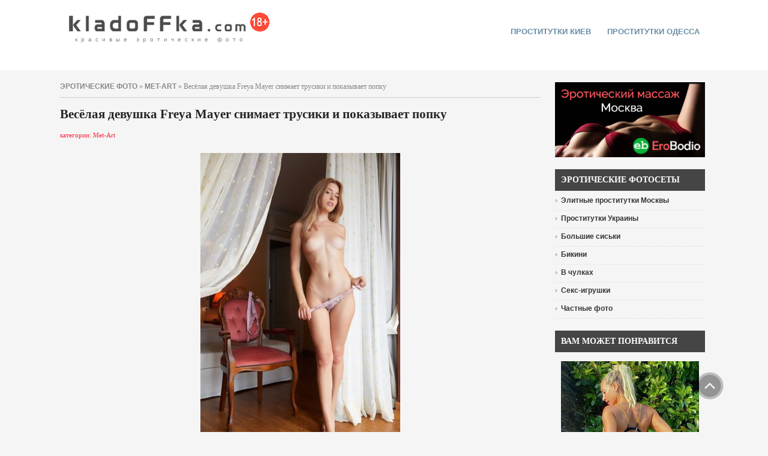

--- FILE ---
content_type: text/html
request_url: http://kladoffka.com/51913-vesyolaya-devushka-freya-mayer-snimaet-trusiki-i.html
body_size: 6526
content:
<!DOCTYPE html PUBLIC "-//W3C//DTD XHTML 1.0 Transitional//EN" "http://www.w3.org/TR/xhtml1/DTD/xhtml1-transitional.dtd">
<html xmlns="http://www.w3.org/1999/xhtml" xml:lang="ru-ru" lang="ru-ru">
<head>
<meta name="viewport" content="width=device-width, initial-scale=1.0">
<title>Весёлая девушка Freya Mayer снимает трусики и показывает попку &raquo; Красивые эротические фото, голые девушки | kladoFFka | кладоФФка</title>
<meta http-equiv="Content-Type" content="text/html; charset=windows-1251" />
<meta name="description" content="Весёлая девушка Freya Mayer снимает трусики и показывает попку &raquo; Красивые эротические фото, голые девушки | kladoFFka | кладоФФка " />
<meta name="keywords" content="Весёлая девушка Freya Mayer снимает трусики и показывает попку &raquo; Красивые эротические фото, голые девушки | kladoFFka | кладоФФка " /><link rel="alternate" type="application/rss+xml" title="Красивые эротические фото, голые девушки | kladoFFka | кладоФФка" href="http://kladoffka.com/rss.xml" />

<meta name="google-site-verification" content="sN4YOUhc7qq9sRYhxgCO8hsTXuXk96fGazTDkVdfGEU" />
<link rel="icon" href="/favicon.ico" type="image/x-icon" />
<link href="/templates/kladoffka-4/css/style.css" rel="stylesheet" type="text/css" />
<link href="/templates/kladoffka-4/css/engine2.css" rel="stylesheet" type="text/css" />
<link href="/templates/kladoffka-4/css/mystyle.css" rel="stylesheet" type="text/css" />

<link rel="alternate" type="application/rss+xml" title="RSS" href="/rss.xml" />
<script type="text/javascript" src="/engine/skins/default.js"></script>
</head>
<body>
<script language="javascript" type="text/javascript">
<!--
var dle_root       = '/';
var dle_admin      = '';
var dle_login_hash = '';
var dle_skin       = 'kladoffka-4';
var dle_wysiwyg    = 'no';
var quick_wysiwyg  = '1';
var menu_short     = 'Быстрое редактирование';
var menu_full      = 'Полное редактирование';
var menu_profile   = 'Просмотр профиля';
var menu_fnews     = 'Найти все публикации';
var menu_fcomments = 'Найти все комментарии';
var menu_send      = 'Отправить сообщение';
var menu_uedit     = 'Админцентр';
var dle_req_field  = 'Заполните все необходимые поля';
var dle_del_agree  = 'Вы действительно хотите удалить? Данное действие невозможно будет отменить';
var dle_del_news   = 'Удалить новость';
var allow_dle_delete_news   = false;
//-->
</script>
<script type="text/javascript" src="/engine/ajax/dle_ajax.js"></script>
<div id="loading-layer"><div id="loading-border"><img src="/engine/ajax/loading.gif"  border="0" alt="loading..."  /></div></div>
<script type="text/javascript" src="/engine/ajax/js_edit.js"></script>
<script type="text/javascript" src="/engine/classes/highslide/highslide.js"></script>
<script language="javascript">  
<!--  
	hs.graphicsDir = '/engine/classes/highslide/graphics/';
	hs.outlineType = 'rounded-white';
	hs.numberOfImagesToPreload = 0;
	hs.showCredits = false;
	hs.dimmingOpacity = 0.60;
	hs.lang = {
		loadingText :     'Загрузка...',
		playTitle :       'Просмотр слайдшоу (пробел)',
		pauseTitle:       'Пауза',
		previousTitle :   'Предыдущее изображение',
		nextTitle :       'Следующее изображение',
		moveTitle :       'Переместить',
		closeTitle :      'Закрыть (Esc)',
		fullExpandTitle : 'Развернуть до полного размера',
		restoreTitle :    'Кликните для закрытия картинки, нажмите и удерживайте для перемещения',
		focusTitle :      'Сфокусировать',
		loadingTitle :    'Нажмите для отмены'
	};
	
	hs.align = 'center';
	hs.transitions = ['expand', 'crossfade'];
	hs.addSlideshow({
		interval: 4000,
		repeat: false,
		useControls: true,
		fixedControls: 'fit',
		overlayOptions: {
			opacity: .75,
			position: 'bottom center',
			hideOnMouseOut: true
		}
	});
//-->
</script>


<div class="top_bg">
<div class="logo_topmenu">
<div class="logo">

<div class="top-logo">
	<a class="logo" href="/" title="kladoFFka.com - красивые эротические фото">красивые эротические фото</a>
</div>

</div>
<div class="topmenu">

<div id="nav2">
	<ul>
		 
<li><a href="https://sexkiev.com/ " target="_blank">проститутки киев</a></li>

<li><a href="https://xxxodessa.net/" target="_blank">Проститутки Одесса</a></li>

	</ul>        
</div>


</div>
</div>
</div>









<div class="left-box_main">

<div class="main">
	<!-- {//include file="engine/modules/sanny/banner-center.php"} -->





<div class="speedbar"><span id='dle-speedbar'><a href="http://kladoffka.com/">эротические фото</a> &raquo; <a href="http://kladoffka.com/met-art/">Met-Art</a> &raquo; Весёлая девушка Freya Mayer снимает трусики и показывает попку</span></div>



			  <div id='dle-info'></div>
			  
              <div id='content'><div class="news">
<h1>Весёлая девушка Freya Mayer снимает трусики и показывает попку</h1>
<div><font color="#f3263e">категории: Met-Art</font></div>
<br />

<br />
<div class="photoset"> <div align="center"><!--TBegin--><a href="http://kladoffka.com/uploads/posts/2024-03/1710801898_kladoffka.com_1.jpg" onclick="return hs.expand(this)" ><img src="http://kladoffka.com/uploads/posts/2024-03/thumbs/1710801898_kladoffka.com_1.jpg" alt='Весёлая девушка Freya Mayer снимает трусики и показывает попку' title='Весёлая девушка Freya Mayer снимает трусики и показывает попку'  /></a><!--TEnd--></div><br /><div align="center"><!--TBegin--><a href="http://kladoffka.com/uploads/posts/2024-03/1710801923_kladoffka.com_2.jpg" onclick="return hs.expand(this)" ><img src="http://kladoffka.com/uploads/posts/2024-03/thumbs/1710801923_kladoffka.com_2.jpg" alt='Весёлая девушка Freya Mayer снимает трусики и показывает попку' title='Весёлая девушка Freya Mayer снимает трусики и показывает попку'  /></a><!--TEnd--></div><br /><div align="center"><!--TBegin--><a href="http://kladoffka.com/uploads/posts/2024-03/1710801903_kladoffka.com_3.jpg" onclick="return hs.expand(this)" ><img src="http://kladoffka.com/uploads/posts/2024-03/thumbs/1710801903_kladoffka.com_3.jpg" alt='Весёлая девушка Freya Mayer снимает трусики и показывает попку' title='Весёлая девушка Freya Mayer снимает трусики и показывает попку'  /></a><!--TEnd--></div><br /><div align="center"><!--TBegin--><a href="http://kladoffka.com/uploads/posts/2024-03/1710801897_kladoffka.com_4.jpg" onclick="return hs.expand(this)" ><img src="http://kladoffka.com/uploads/posts/2024-03/thumbs/1710801897_kladoffka.com_4.jpg" alt='Весёлая девушка Freya Mayer снимает трусики и показывает попку' title='Весёлая девушка Freya Mayer снимает трусики и показывает попку'  /></a><!--TEnd--></div><br /><div align="center"><!--TBegin--><a href="http://kladoffka.com/uploads/posts/2024-03/1710801891_kladoffka.com_5.jpg" onclick="return hs.expand(this)" ><img src="http://kladoffka.com/uploads/posts/2024-03/thumbs/1710801891_kladoffka.com_5.jpg" alt='Весёлая девушка Freya Mayer снимает трусики и показывает попку' title='Весёлая девушка Freya Mayer снимает трусики и показывает попку'  /></a><!--TEnd--></div><br /> </div>
<br />
<center></center>
<br />

<span id="ratig-layer-51913">
 <div id="ratig-layer">
  <div class="like-img"><a href="#" onclick="doRate('1', '51913'); return false;"><img src="/templates/kladoffka-4/images/like.png" border="0" width="40" height="40" align="middle" alt="мне нравится!"/>мне нравится</a></div><div class="like-rating">73</div>
 </div>
</span>

<div style="clear:both"></div>

<br />
<div class="more">
<span class="created" style="padding-left:5px;">просмотров:&nbsp;6160&nbsp;|&nbsp;комментариев:&nbsp;0</span>

</div>
<div class="border">&nbsp;</div>



<br />
<b>Похожие новости:</b><br />
<div class="related"><ul><li><a href="http://kladoffka.com/48096-iwia-snimaet-kruzhevnye-trusiki-i-pokazyvaet-popku.html">Iwia снимает кружевные трусики и показывает попку</a></li><li><a href="http://kladoffka.com/41654-vozbuzhdyonnaya-moloduxa-snimaet-prozrachnye.html">Возбуждённая молодуха снимает прозрачные трусики и показывает голую попку</a></li><li><a href="http://kladoffka.com/49558-ulybchivaya-devushka-lucia-d-snimaet-trusy-v.html">Улыбчивая девушка Lucia D снимает трусы в лодке и показывает сладкую попку</a></li><li><a href="http://kladoffka.com/41634-ulybchivaya-seksualnaya-devushka-pokazyvaet.html">Улыбчивая сексуальная девушка показывает сочную гладкую попку</a></li><li><a href="http://kladoffka.com/45486-razvratnica-franciska-snimaet-miniyubku-i.html">Развратница Franciska снимает миниюбку и показывает попку</a></li></ul></div>


<br />
</div></div>
</div>

<div class="left-box">

<div class="left_box">

<div style="text-align:center;"><a href="http://www.erobodio.ru" target="_blank"><img src="/uploads/1573832978_kladoffka.com_erobodio01.png" alt="" height="125px" width="250px"/></a></div>

</div>

<div class="left_box">
   <div class="header">Эротические фотосеты</div>
<ul class="menu4">
  
<li><a href="https://mos.hot-dosug.org/elitnye" target="_blank"><span>Элитные проститутки Москвы</span></a></li>

<li><a href="https://sex-ukraine.net/" target="_blank"><span>Проститутки Украины</span></a></li>
 
  <li><a href="/tits/"><span>Большие сиськи</span></a></li>
  <li><a href="/bikini/"><span>Бикини</span></a></li>
  <li><a href="/stockings/"><span>В чулках</span></a></li>
  <li><a href="/toys/"><span>Секс-игрушки</span></a></li>
  <li><a href="/tags/%D7%E0%F1%F2%ED%FB%E5+%F4%EE%F2%EE/"><span>Частные фото</span></a></li>
</ul>
</div>

<div class="left_box">
<div class="left_box">
<div class="header" style="margin-bottom:15px;">Вам может понравится</div>
<div style="text-align:center;"><a href="https://eropost.ru/2283-zhopastenkaja-blondinka-poziruet-v-otkrovennom-kupalnike.html" target="_blank"><img src="/uploads/1630799735_kladoffka.com_36.jpg" width="230px" height="422px" border="0" alt="EroPost.ru" title="EroPost.ru"></a></div>
</div>
</div>
<div class="left_box">
   <div class="header">Фотостудии</div>
<ul class="menu4">
	
	<li><a href="/21sextury/"><span>21 Sextury</span></a></li>
	<li><a href="/danni/"><span>Danni</span></a></li>
	<li><a href="/ddf/"><span>DDF</span></a></li>
	<li><a href="/digital-desire/"><span>Digital Desire</span></a></li>
	<li><a href="/femjoy/"><span>Femjoy</span></a></li>
	<li><a href="/met-art/"><span>Met-Art</span></a></li>
	<li><a href="/penthouse/"><span>Penthouse</span></a></li>
	<li><a href="/playboy/"><span>Playboy</span></a></li>
	<li><a href="/twistys/"><span>Twistys</span></a></li>
	<li><a href="/x-art/"><span>X-Art</span></a></li>
</ul>
</div>
<div style="margin-top:10px; text-align:center;">
<a href="/photo_studios.html">полный список фотостудий</a>
</div>

<div class="left_box">
<div class="header" style="margin-bottom:15px;">Реклама</div><div style="text-align:center;">  
<div style="text-align:center; margin-top:20px; width:100%;"><a href="https://www.sweetgirlsescort.com/" target="_blank"><img src="/templates/kladoffka-4/images/banner-sweetgirlsescort.jpg" width="100%"  border="0" alt="www.sweetgirlsescort.com" title="Sweet Girls Escort" /></a></div>

<div style="text-align:center; margin-top:20px;"><a href="https://nsk.sibirki.gold" target="_blank">проститутки новосибирск Sibirki</a></div>
</div>
</div>

<div class="reclama-runetki2">
<div class="left_box">
<div class="header" style="margin-bottom:15px;">Эротический видеочат</div>

<iframe scrolling="no" frameborder="0" width="240" height="565" src="https://bngdin.com/promo.php?c=600582&type=dynamic_banner&new_banner=0&db%5Bwidth%5D=240&db%5Bheight%5D=565&db%5Btype%5D=live&db%5Bmodel_zone%5D=free&db%5Bheader%5D=0&db%5Bfooter%5D=none&db%5Bmlang%5D=0&db%5Bfullscreen%5D=&db%5Bmname%5D=0&db%5Bmlink%5D=0&db%5Bmstatus%5D=0&db%5Bmsize%5D=auto&db%5Bmpad%5D=48&db%5Bmwidth%5D=143&db%5Bcolor_scheme%5D=default&db%5Bmborder%5D=solid&db%5Bmborder_color%5D=%23ffffff&db%5Bmborder_over_color%5D=%23a02239&db%5Bmshadow%5D=0&db%5Bmodels_by_geo%5D=0&db%5Bautoupdate%5D=1&db%5Btopmodels%5D=1&db%5Blanding%5D=chat&db%5Blogo_color%5D=default&db%5Bbg_color%5D=none&db%5Bfont_family%5D=Arial&db%5Btext_align%5D=center&db%5Btext_color%5D=%23000000&db%5Blink_color%5D=%23a02239&db%5Beffect%5D=auto&db%5Beffect_speed%5D=optimal&db%5Bmode%5D=mode1&db%5Badaptive%5D=0"></iframe>

</div>
</div>

<div class="left_box">
	<div class="header">Поиск на сайте</div>
	<div class="search">
	<form onsubmit="javascript: showBusyLayer()" method="post" action="/index.php?do=search">
		<input type="hidden" name="do" value="search" />
		<input type="hidden" name="subaction" value="search" />  
		<input name="story" type="text" class="inputbox" value="Поиск..." onblur="if(this.value=='') this.value='Поиск...';" onfocus="if(this.value=='Поиск...') this.value='';" />
		<input type="submit" class="bbcodes" value=" Поиск " />
    </form>
	</div>
</div>

<div class="left_box">
   <div class="header">Популярное</div>
<div class="left_box_ol"><ol><li><a href="http://kladoffka.com/46763-gracie-glam-snyala-prozrachnye-trusiki-i-pokazala.html">Gracie Glam сняла прозрачные трусики и показала попку</a></li><li><a href="http://kladoffka.com/46765-strojnaya-karlie-montana-snimaet-trusiki-i-golaya.html">Стройная Karlie Montana снимает трусики и голая на стул ...</a></li><li><a href="http://kladoffka.com/44745-strastnaya-piper-fawn-ariel-v-chulkax-i-krasnom.html">Страстная Piper Fawn (Ariel) в чулках и красном белье</a></li><li><a href="http://kladoffka.com/44750-ulybchivaya-nelli-hunter-razvlekaetsya-na-kuxne.html">Улыбчивая Nelli Hunter развлекается на кухне</a></li></ol></div>
</div>

<div class="left_box">
	<div class="header">На правах рекламы</div>
	<div class="sape">
		  
		<script type="text/javascript">
<!--
var _acic={dataProvider:10};(function(){var e=document.createElement("script");e.type="text/javascript";e.async=true;e.src="https://www.acint.net/aci.js";var t=document.getElementsByTagName("script")[0];t.parentNode.insertBefore(e,t)})()
//-->
</script><br />
		
	</div>
</div>

<div class="left_box">
 
</div>


</div>




<div class="reclama-top">

</div>

<div class="reclama-runetki1">
<iframe scrolling="no" frameborder="0" width="1100" height="150" src="https://promo-bc.com/promo.php?c=600582&type=dynamic_banner&new_banner=0&db%5Bwidth%5D=1100&db%5Bheight%5D=150&db%5Btype%5D=live&db%5Bmodel_zone%5D=free&db%5Bheader%5D=0&db%5Bfooter%5D=none&db%5Bmlang%5D=0&db%5Bfullscreen%5D=&db%5Bmname%5D=0&db%5Bmlink%5D=0&db%5Bmstatus%5D=0&db%5Bmsize%5D=max&db%5Bmpad%5D=10&db%5Bmwidth%5D=143&db%5Bcolor_scheme%5D=light&db%5Bmborder%5D=solid&db%5Bmborder_color%5D=%23999999&db%5Bmborder_over_color%5D=%23a02239&db%5Bmshadow%5D=0&db%5Bmodels_by_geo%5D=0&db%5Bautoupdate%5D=1&db%5Btopmodels%5D=1&db%5Blanding%5D=chat&db%5Blogo_color%5D=positive&db%5Blogo_align%5D=left&db%5Bbg_color%5D=none&db%5Bfont_family%5D=Arial&db%5Btext_align%5D=center&db%5Btext_color%5D=%23000000&db%5Blink_color%5D=%23a02239&db%5Beffect%5D=auto&db%5Beffect_speed%5D=optimal&db%5Bmode%5D=mode1&db%5Badaptive%5D=0&db%5Bslider%5D=0"></iframe>
</div>

</div>


<div class="plus18-box-bg">
<div class="plus18-box">
<p>Данный сайт содержит материалы эротического характера. Просматривая  голых девушек, Вы подтверждаете свое совершеннолетие (18+).<br />
Все фотографии находятся в открытом доступе. Все права на фото и тексты принадлежат их авторам. </p>
</div>
</div>


<div class="footer-bg">
<div class="footer">
















<div class="bottom-menu">
<a href="/">Эротические фото</a><span>|</span>
<a href="/photo_studios.html">Фотостудии</a><span>|</span>
<a href="/tags/">Метки</a><span>|</span>
<a href="/yeroticheskij_video_chat.html">Секс видеочат</a><span>|</span>
<a href="/advertising.html">Реклама на сайте</a>
</div>
	<div class="copy">
	<span class="copy-nolink">Вcе права защищены &copy; 2007-2024 kladoFFka.com - <a href="/girls.html">голые девушки</a>, <a href="/yeroticheskij_video_chat.html">эротический видео чат</a></span>


	<span class="copy-link" style="margin-left:50px;">
	Напишите нам: <script type="text/javascript">
	<!--
	document.write ('<a rel="nofollow" href="mailto:' + 'admin' + '@' + 'kladoffka' + '.' + 'com' + '" class="email">' + 'admin@kladoffka.com' + '</a>');
	-->
	</script>
	</span>
	<span class="copy-link" style="margin-left:50px;"><a rel="nofollow" href="/disclaimer.html">Предупреждение</a></span>

	</div>
</div>
</div>








<div id="message"><a href="#top" id="top-link"><img src="/templates/kladoffka-4/images/up2.png" alt="" border="0" height="46" width="46" /></a></div>

<div style="position:absolute; left:-9999px;">
<!--LiveInternet counter--><script type="text/javascript"><!--
document.write(" "+
"<img src='https://counter.yadro.ru/hit?t45.4;r"+
escape(document.referrer)+((typeof(screen)=="undefined")?"":
";s"+screen.width+"*"+screen.height+"*"+(screen.colorDepth?
screen.colorDepth:screen.pixelDepth))+";u"+escape(document.URL)+
";"+Math.random()+
"' alt='' title='LiveInternet' "+
"border='0' width='1' height='1'>")
//--></script><!--/LiveInternet-->
</div>


<!-- Yandex.Metrika counter -->
<script type="text/javascript" >
   (function(m,e,t,r,i,k,a){m[i]=m[i]||function(){(m[i].a=m[i].a||[]).push(arguments)};
   m[i].l=1*new Date();k=e.createElement(t),a=e.getElementsByTagName(t)[0],k.async=1,k.src=r,a.parentNode.insertBefore(k,a)})
   (window, document, "script", "https://mc.yandex.ru/metrika/tag.js", "ym");

   ym(16950970, "init", {
        id:16950970,
        clickmap:true,
        trackLinks:true,
        accurateTrackBounce:true,
        webvisor:true
   });
</script>
<noscript><div><img src="https://mc.yandex.ru/watch/16950970" style="position:absolute; left:-9999px;" alt="" /></div></noscript>
<!-- /Yandex.Metrika counter -->






<!--Для подключения допускаются только файлы с расширением .tpl или .php-->

</body>
</html>


--- FILE ---
content_type: text/html; charset=UTF-8
request_url: https://bngdin.com/promo.php?c=600582&type=dynamic_banner&new_banner=0&db%5Bwidth%5D=240&db%5Bheight%5D=565&db%5Btype%5D=live&db%5Bmodel_zone%5D=free&db%5Bheader%5D=0&db%5Bfooter%5D=none&db%5Bmlang%5D=0&db%5Bfullscreen%5D=&db%5Bmname%5D=0&db%5Bmlink%5D=0&db%5Bmstatus%5D=0&db%5Bmsize%5D=auto&db%5Bmpad%5D=48&db%5Bmwidth%5D=143&db%5Bcolor_scheme%5D=default&db%5Bmborder%5D=solid&db%5Bmborder_color%5D=%23ffffff&db%5Bmborder_over_color%5D=%23a02239&db%5Bmshadow%5D=0&db%5Bmodels_by_geo%5D=0&db%5Bautoupdate%5D=1&db%5Btopmodels%5D=1&db%5Blanding%5D=chat&db%5Blogo_color%5D=default&db%5Bbg_color%5D=none&db%5Bfont_family%5D=Arial&db%5Btext_align%5D=center&db%5Btext_color%5D=%23000000&db%5Blink_color%5D=%23a02239&db%5Beffect%5D=auto&db%5Beffect_speed%5D=optimal&db%5Bmode%5D=mode1&db%5Badaptive%5D=0
body_size: 42429
content:
<!-- db tools -->
<!-- new db -->

<!DOCTYPE html PUBLIC "-//W3C//DTD XHTML 1.0 Transitional//EN" "http://www.w3.org/TR/xhtml1/DTD/xhtml1-transitional.dtd">
<html xmlns="http://www.w3.org/1999/xhtml" xml:lang="en" lang="en">
<head>
  <meta http-equiv="Content-Type" content="text/html; charset=UTF-8"/>
  <meta http-equiv="X-UA-Compatible" content="IE=edge,chrome=1" />
  <meta name="robots" content="noindex, nofollow" />
  <title>Bongacams Dynamic Banner</title>
  <base href="https://i.bngdin.com/dynamic_banner/" target="_blank">
  <script type="text/javascript" src="https://i.bngdin.com/dynamic_banner/jquery.tools.min.js"></script>
  <script type="text/javascript">
    var baseUrl = 'https://i.bngdin.com/dynamic_banner';
    var homeUrl = "https://bongacams.com/track?c=600582&ps=dynamic_banner&csurl=https://runetki6.com";
    var mode = 'mode1';
    var width = '240';
    var isFullscreen = '';
    var isAdaptive = '';
    var isSlider = '';
    var isMobile = false;
    var isChat = Boolean();
    var isCustomChat = Boolean(1);
    var isChatLong = Boolean();
    var needSizeCorection = Boolean();
    var bgColor = 'none';
    var isDarkTheme = Boolean('');
    var bannerSize = '240x565';
    var geoEnabled = false;
    var footerCorrection = 34;
    var langHide = true;
    var thumbPhotoSource = 'thumbnail_image_medium';
    var rows = 0;
    var cols = 0;
    var topModelsByRank = Boolean('1');
    var isSale = Boolean('');
    var geoFlags =
              $.parseJSON('[\"english\",\"american\"]');
          var countryId = 'us';
    var countryGroup = 'en';
        var thumbWidth = 232;
    window.videoContainerSelector = '.cam';
    window.canvasParentSelector = '.bcdb_model_group_active';

          window.videoCacheKey = '1768711368';
    
        var randomInited = false;
    var maxInitedThumbs = 6;
        var contentType = 'random'

    "use strict";

function BaseBanner() {
  var self = this;
  this.params = JSON.parse('{"bannerNumber":"","lang":"en","width":"240","height":"565","header":"0","footer":"none","mname":"0","mlink":"0","mode":"mode1","slider":0,"fullscreen":"","msize":"auto","text_color":"#000000","chat":0}');

  this.onDone = function () {
  };

  this.addUnderThumb = function (params) {
    params = $.extend({}, {height: 48}, params);
    var $anchor = $('.bcdb_model_item .modelimage');
    $('.bcdb_footer').css({'padding-top': '2px', 'margin-top': 0});

    $anchor.each(function (index, el) {
      var $_anchor = $(el);
      var $link = $_anchor.closest('a');
      $('.bcdb_model_group_container').height($('html').height() - $('.bcdb_header').outerHeight() - $('.bcdb_footer').outerHeight());

      if (params.metaOver) {
        var $mName = $link.find('.modelname');
        var $mLink = $link.find('.modellink');
        var $both = $mName.add($mLink);
        if ($both.length) {
          if (window.isChat) {
            $_anchor.append($('<div class="modelimage_blured_wrapper">').append($('<div class="modelimage_blured_container">').append($both)));
            return;
          }
          $_anchor.append($both);
        }
      }
    })
  };

  this.addInnerThumb = function () {
    var $anchor = $('.bcdb_model_item .modelimage');
    var $links = $anchor.closest('a');
    $links.each(function(index, el) {
      var $el = $(el);
      var $mName = $el.find('.modelname');
      var $mLink = $el.find('.modellink');
      var $both = $mName.add($mLink);
      if ($both.length) {
        $el.find('.modelimage').append($('<div class="modelimage_blured_wrapper">').append($('<div class="modelimage_blured_container">').append($both)));
      }
    });
  };

  this.process = function () {
    var size = this.params.width + 'x' + this.params.height;
    var thumbCount = $('.bcdb_model_group_active .bcdb_model_item').length;

    if (window.isChat) {
      switch (size) {
        case '200x300':
          this.addUnderThumb({metaOver: true, height: 50});
          break;
        case '240x480':
          this.addUnderThumb();
          if (thumbCount > 1) {
            $('.bcdb_model_item:nth-child(2)').hide();
            if (this.params.footer !== 'none') {
              $('.bcdb_footer').show();
            }
          }
          break;
        case '300x250':
          this.addInnerThumb();
          break;
        case '300x300':
          this.addInnerThumb();
          break;
        case '350x280':
          this.addUnderThumb({metaOver: true});
          break;
        default:
          break;
      }
    }
  }

  this.onCreate = function () {
    if ($('html[lang]').length) {
      $('body').addClass('lang_' + $('html').attr('lang'));
    }
    this.process();
  };

  $('img.thumb').one('load', function () {
    if (!self.created) {
      var img = this;
      var waitThumbCounter = 0
      var waitThumb = setInterval(function () {
        if (self.created || !$(img).is(':visible')) {
          clearInterval(waitThumb);
          return;
        }
        waitThumbCounter++;
        var modelimage = $(img).closest('.modelimage')[0];
        if (modelimage) {
          var height = modelimage.getBoundingClientRect().height;
          self.thumbWidth = Boolean(parseInt(self.params.chat)) ? height : modelimage.getBoundingClientRect().width;
          self.thumbHeight = height;
        }
        var item = $(img).closest('.bcdb_model_item')[0];
        if (item) {
          self.itemHeight = item.getBoundingClientRect().height;
        }
        if (waitThumbCounter > 10 || self.thumbHeight > 10 || !modelimage) {
          clearInterval(waitThumb);
          self.created = true;
          self.onCreate();
        }
      }, 100);
    }
  })
}

$(function () {
  window.BaseBanner = new BaseBanner();
});
  </script>
</head>
<body class="load lang_en mode1 s240x565">
<script type="text/javascript">
            var modelsData = $.parseJSON('{\"geo_models\":[{\"username\":\"SallyeLeins\",\"profile_page_url\":\"https://bongacams.com/track?c=600582&ps=dynamic_banner&csurl=https:\\/\\/runetki6.com\\/profile\\/SallyeLeins\",\"display_name\":\"SallyeLeins\",\"display_age\":24,\"profile_images\":{\"profile_image\":\"\\/\\/i.wlicdn.com\\/02a\\/14c\\/083\\/10c7bf50e22fd395ffe09449e263df16_profile.jpg\",\"thumbnail_image_small\":\"\\/\\/i.wlicdn.com\\/02a\\/14c\\/083\\/10c7bf50e22fd395ffe09449e263df16_thumb.jpg\",\"thumbnail_image_medium\":\"\\/\\/i.wlicdn.com\\/02a\\/14c\\/083\\/10c7bf50e22fd395ffe09449e263df16_thumb_medium.jpg\",\"thumbnail_image_big\":\"\\/\\/i.wlicdn.com\\/02a\\/14c\\/083\\/10c7bf50e22fd395ffe09449e263df16_thumb_big.jpg\",\"thumbnail_image_small_live\":\"\\/\\/i.wlicdn.com\\/live\\/02a\\/14c\\/083\\/xbig_lq\\/f1e131.jpg\",\"thumbnail_image_medium_live\":\"\\/\\/i.wlicdn.com\\/live\\/02a\\/14c\\/083\\/xbig_lq\\/f1e131.jpg\",\"thumbnail_image_big_live\":\"\\/\\/i.wlicdn.com\\/live\\/02a\\/14c\\/083\\/xbig\\/f1e131.jpg\"},\"is_mobile\":true,\"chat_url\":\"https://bongacams.com/track?c=600582&ps=dynamic_banner&csurl=https:\\/\\/runetki6.com\\/chat-popup\\/SallyeLeins\",\"random_chat_url\":\"https://bongacams.com/track?c=600582&ps=dynamic_banner&csurl=https:\\/\\/runetki6.com\\/chat?livetab=female\",\"popular_chat_url\":\"https://bongacams.com/track?c=600582&ps=dynamic_banner&csurl=https:\\/\\/runetki6.com\\/popular-chat?livetab=female\",\"chat_url_on_home_page\":\"https://bongacams.com/track?c=600582&ps=dynamic_banner&csurl=https:\\/\\/runetki6.com\\/SallyeLeins\",\"direct_chat_url\":\"https:\\/\\/runetki6.com\\/chat-popup\\/SallyeLeins\",\"chat_url_on_home_page_for_popunder\":\"https:\\/\\/runetki6.com\\/SallyeLeins?https://bongacams.com/track?c=600582&ps=dynamic_banner\",\"chat_url_on_home_page_for_bc_popup\":\"https:\\/\\/runetki6.com\\/SallyeLeins\",\"video_feed_url\":\"https:\\/\\/mobile-edge-us67.bcvcdn.com\\/stream_SallyeLeins.jpg\",\"video_feed_url_root\":\"https:\\/\\/vthumb-us67.bcvcdn.com\\/stream_SallyeLeins\",\"stream_feed_url\":\"https:\\/\\/ded4038-edge-us65.bcvcdn.com\\/hls\\/stream_SallyeLeins\\/playlist.m3u8\",\"chat_topic\":\"NIAGARA BIG SQUIRT SHOW NIAGARA BIG SQUIRT SHOW\\u2764\\ufe0fFav Vibration 44 - 55 -111 222\\u2764\\ufe0fAmazing time wet Big Squirt 1111\\u2764\\ufe0f moment full of pleasure FUCK ME BIG DILDO 466 Tkns \\u2764\\ufe0fControl Crazy time 15 minutes 866 Tkns \\u2764\\ufe0fSmile11Tokens\\u2764\\ufe0fSend kisses 22 Tokens\",\"chat_topic_ru\":\"\",\"flags\":[\"american\",\"french\"],\"online_time\":9343,\"vs_url_root\":\"https:\\/\\/v.bngdin.com\\/stream_SallyeLeins\",\"chat_status\":\"public\",\"marker\":\"nice\",\"gender\":\"female\",\"members_count\":3989,\"vibratoy\":true,\"hd_cam\":true,\"social_networks\":[\"instagram\",\"snapchat\"],\"is_new\":0},{\"username\":\"MinniMia\",\"profile_page_url\":\"https://bongacams.com/track?c=600582&ps=dynamic_banner&csurl=https:\\/\\/runetki6.com\\/profile\\/MinniMia\",\"display_name\":\"Minni_Mia\",\"display_age\":36,\"profile_images\":{\"profile_image\":\"\\/\\/i.wlicdn.com\\/0b6\\/321\\/05a\\/2c2c7ac7795de7cafab057da2e2ff045_profile.jpg\",\"thumbnail_image_small\":\"\\/\\/i.wlicdn.com\\/0b6\\/321\\/05a\\/2c2c7ac7795de7cafab057da2e2ff045_thumb.jpg\",\"thumbnail_image_medium\":\"\\/\\/i.wlicdn.com\\/0b6\\/321\\/05a\\/2c2c7ac7795de7cafab057da2e2ff045_thumb_medium.jpg\",\"thumbnail_image_big\":\"\\/\\/i.wlicdn.com\\/0b6\\/321\\/05a\\/2c2c7ac7795de7cafab057da2e2ff045_thumb_big.jpg\",\"thumbnail_image_small_live\":\"\\/\\/i.wlicdn.com\\/live\\/0b6\\/321\\/05a\\/xbig_lq\\/ebf3d6.jpg\",\"thumbnail_image_medium_live\":\"\\/\\/i.wlicdn.com\\/live\\/0b6\\/321\\/05a\\/xbig_lq\\/ebf3d6.jpg\",\"thumbnail_image_big_live\":\"\\/\\/i.wlicdn.com\\/live\\/0b6\\/321\\/05a\\/xbig\\/ebf3d6.jpg\"},\"is_mobile\":true,\"chat_url\":\"https://bongacams.com/track?c=600582&ps=dynamic_banner&csurl=https:\\/\\/runetki6.com\\/chat-popup\\/MinniMia\",\"random_chat_url\":\"https://bongacams.com/track?c=600582&ps=dynamic_banner&csurl=https:\\/\\/runetki6.com\\/chat?livetab=female\",\"popular_chat_url\":\"https://bongacams.com/track?c=600582&ps=dynamic_banner&csurl=https:\\/\\/runetki6.com\\/popular-chat?livetab=female\",\"chat_url_on_home_page\":\"https://bongacams.com/track?c=600582&ps=dynamic_banner&csurl=https:\\/\\/runetki6.com\\/MinniMia\",\"direct_chat_url\":\"https:\\/\\/runetki6.com\\/chat-popup\\/MinniMia\",\"chat_url_on_home_page_for_popunder\":\"https:\\/\\/runetki6.com\\/MinniMia?https://bongacams.com/track?c=600582&ps=dynamic_banner\",\"chat_url_on_home_page_for_bc_popup\":\"https:\\/\\/runetki6.com\\/MinniMia\",\"video_feed_url\":\"https:\\/\\/mobile-edge46.bcvcdn.com\\/stream_MinniMia.jpg\",\"video_feed_url_root\":\"https:\\/\\/vthumb46.bcvcdn.com\\/stream_MinniMia\",\"stream_feed_url\":\"https:\\/\\/ded6358-edge24.bcvcdn.com\\/hls\\/stream_MinniMia\\/playlist.m3u8\",\"chat_topic\":\" Lovens works from 2x. Favorite vibrations 33, 66, 99. \",\"chat_topic_ru\":\"\\u041f\\u0440\\u0438\\u0432\\u0435\\u0442, \\u044f \\u041c\\u0438\\u044f! \\u041b\\u043e\\u0432\\u0435\\u043d\\u0441 \\u043e\\u0442 2\\u0445.  @remain.  \\u041b\\u044e\\u0431\\u0438\\u043c\\u044b\\u0435 \\u0432\\u0438\\u0431\\u0440\\u0430\\u0446\\u0438\\u0438 33, 66, 99.  \\u041e\\u0440\\u0433\\u0430\\u0437\\u043c 99 \\u0432\\u0438\\u0431\\u0440\\u043e 4 \\u0440\\u0430\\u0437\\u0430 \\u0431\\u0435\\u0437 \\u043e\\u0441\\u0442\\u0430\\u043d\\u043e\\u0432\\u043a\\u0438. \\u0413\\u043e\\u0440\\u044f\\u0447\\u0438\\u0435 \\u0432\\u0438\\u0434\\u0435\\u043e \\u0432 \\u043f\\u0440\\u043e\\u0444\\u0438\\u043b\\u0435!! \\u041c\\u0435\\u043d\\u044e \\u0440\\u0430\\u0431\\u043e\\u0442\\u0430\\u0435\\u0442!! \",\"flags\":[\"american\",\"russian\"],\"online_time\":1563,\"vs_url_root\":\"https:\\/\\/v.bngdin.com\\/stream_MinniMia\",\"chat_status\":\"public\",\"marker\":\"average\",\"gender\":\"female\",\"members_count\":2717,\"vibratoy\":true,\"hd_cam\":false,\"social_networks\":[\"instagram\",\"snapchat\"],\"is_new\":0},{\"username\":\"alinakukla787\",\"profile_page_url\":\"https://bongacams.com/track?c=600582&ps=dynamic_banner&csurl=https:\\/\\/runetki6.com\\/profile\\/alinakukla787\",\"display_name\":\"Madam_koss\",\"display_age\":26,\"profile_images\":{\"profile_image\":\"\\/\\/i.wlicdn.com\\/099\\/29a\\/3d5\\/20286520f0569611ab3974307eee97f2_profile.jpg\",\"thumbnail_image_small\":\"\\/\\/i.wlicdn.com\\/099\\/29a\\/3d5\\/20286520f0569611ab3974307eee97f2_thumb.jpg\",\"thumbnail_image_medium\":\"\\/\\/i.wlicdn.com\\/099\\/29a\\/3d5\\/20286520f0569611ab3974307eee97f2_thumb_medium.jpg\",\"thumbnail_image_big\":\"\\/\\/i.wlicdn.com\\/099\\/29a\\/3d5\\/20286520f0569611ab3974307eee97f2_thumb_big.jpg\",\"thumbnail_image_small_live\":\"\\/\\/i.wlicdn.com\\/live\\/099\\/29a\\/3d5\\/xbig_lq\\/51bf04.jpg\",\"thumbnail_image_medium_live\":\"\\/\\/i.wlicdn.com\\/live\\/099\\/29a\\/3d5\\/xbig_lq\\/51bf04.jpg\",\"thumbnail_image_big_live\":\"\\/\\/i.wlicdn.com\\/live\\/099\\/29a\\/3d5\\/xbig\\/51bf04.jpg\"},\"is_mobile\":true,\"chat_url\":\"https://bongacams.com/track?c=600582&ps=dynamic_banner&csurl=https:\\/\\/runetki6.com\\/chat-popup\\/alinakukla787\",\"random_chat_url\":\"https://bongacams.com/track?c=600582&ps=dynamic_banner&csurl=https:\\/\\/runetki6.com\\/chat?livetab=female\",\"popular_chat_url\":\"https://bongacams.com/track?c=600582&ps=dynamic_banner&csurl=https:\\/\\/runetki6.com\\/popular-chat?livetab=female\",\"chat_url_on_home_page\":\"https://bongacams.com/track?c=600582&ps=dynamic_banner&csurl=https:\\/\\/runetki6.com\\/alinakukla787\",\"direct_chat_url\":\"https:\\/\\/runetki6.com\\/chat-popup\\/alinakukla787\",\"chat_url_on_home_page_for_popunder\":\"https:\\/\\/runetki6.com\\/alinakukla787?https://bongacams.com/track?c=600582&ps=dynamic_banner\",\"chat_url_on_home_page_for_bc_popup\":\"https:\\/\\/runetki6.com\\/alinakukla787\",\"video_feed_url\":\"https:\\/\\/mobile-edge30.bcvcdn.com\\/stream_alinakukla787.jpg\",\"video_feed_url_root\":\"https:\\/\\/vthumb30.bcvcdn.com\\/stream_alinakukla787\",\"stream_feed_url\":\"https:\\/\\/ded1163-edge30.bcvcdn.com\\/hls\\/stream_alinakukla787\\/playlist.m3u8\",\"chat_topic\":\"\\u2764\\ufe0f\\u2764\\ufe0f\\u2764\\ufe0f\\u2764\\ufe0f\\u2764\\ufe0f \",\"chat_topic_ru\":\"Lovense- \\u043e\\u0442 2-\\u0442\\u043e\\u043a\\u0435\\u043d\\u043e\\u0432\\u041b\\u044e\\u0431\\u0438\\u043c\\u044b\\u0435 \\u043a\\u043e\\u043c\\u0430\\u043d\\u0434\\u044b 2, 21, 101, 888.21 =15 SEC (LOW)\\u0412\\u0438\\u0431\\u0440\\u0430\\u0442\\u043e\\u0440 (Domi)100tkn101 = 30 SEC (HIGH)201 = 40 SEC (MEDIUM)351 = 45 SEC (HIGH)751 = 120 SEC (ULTRA)888 = 260 SEC ULTRA + \\u0431\\u044b\\u0441\\u0442\\u0440\\u043e\\u0435)\\u2764\\ufe0f\\u2764\\ufe0f\\u2764\\ufe0f\",\"flags\":[\"american\",\"russian\"],\"online_time\":1650,\"vs_url_root\":\"https:\\/\\/v.bngdin.com\\/stream_alinakukla787\",\"chat_status\":\"public\",\"marker\":\"above_average\",\"gender\":\"female\",\"members_count\":1351,\"vibratoy\":true,\"hd_cam\":false,\"social_networks\":[\"instagram\"],\"is_new\":0},{\"username\":\"Koketka\",\"profile_page_url\":\"https://bongacams.com/track?c=600582&ps=dynamic_banner&csurl=https:\\/\\/runetki6.com\\/profile\\/Koketka\",\"display_name\":\"Koketka\",\"display_age\":18,\"profile_images\":{\"profile_image\":\"\\/\\/i.wlicdn.com\\/0ad\\/3bf\\/320\\/2e0d7d947c29a63ff67b569ae893db03_profile.jpg\",\"thumbnail_image_small\":\"\\/\\/i.wlicdn.com\\/0ad\\/3bf\\/320\\/2e0d7d947c29a63ff67b569ae893db03_thumb.jpg\",\"thumbnail_image_medium\":\"\\/\\/i.wlicdn.com\\/0ad\\/3bf\\/320\\/2e0d7d947c29a63ff67b569ae893db03_thumb_medium.jpg\",\"thumbnail_image_big\":\"\\/\\/i.wlicdn.com\\/0ad\\/3bf\\/320\\/2e0d7d947c29a63ff67b569ae893db03_thumb_big.jpg\",\"thumbnail_image_small_live\":\"\\/\\/i.wlicdn.com\\/live\\/0ad\\/3bf\\/320\\/xbig_lq\\/df98be.jpg\",\"thumbnail_image_medium_live\":\"\\/\\/i.wlicdn.com\\/live\\/0ad\\/3bf\\/320\\/xbig_lq\\/df98be.jpg\",\"thumbnail_image_big_live\":\"\\/\\/i.wlicdn.com\\/live\\/0ad\\/3bf\\/320\\/xbig\\/df98be.jpg\"},\"is_mobile\":false,\"chat_url\":\"https://bongacams.com/track?c=600582&ps=dynamic_banner&csurl=https:\\/\\/runetki6.com\\/chat-popup\\/Koketka\",\"random_chat_url\":\"https://bongacams.com/track?c=600582&ps=dynamic_banner&csurl=https:\\/\\/runetki6.com\\/chat?livetab=female\",\"popular_chat_url\":\"https://bongacams.com/track?c=600582&ps=dynamic_banner&csurl=https:\\/\\/runetki6.com\\/popular-chat?livetab=female\",\"chat_url_on_home_page\":\"https://bongacams.com/track?c=600582&ps=dynamic_banner&csurl=https:\\/\\/runetki6.com\\/Koketka\",\"direct_chat_url\":\"https:\\/\\/runetki6.com\\/chat-popup\\/Koketka\",\"chat_url_on_home_page_for_popunder\":\"https:\\/\\/runetki6.com\\/Koketka?https://bongacams.com/track?c=600582&ps=dynamic_banner\",\"chat_url_on_home_page_for_bc_popup\":\"https:\\/\\/runetki6.com\\/Koketka\",\"video_feed_url\":\"https:\\/\\/mobile-edge-us79.bcvcdn.com\\/stream_Koketka.jpg\",\"video_feed_url_root\":\"https:\\/\\/vthumb-us79.bcvcdn.com\\/stream_Koketka\",\"stream_feed_url\":\"https:\\/\\/ded351-edge-us76.bcvcdn.com\\/hls\\/stream_Koketka\\/playlist.m3u8\",\"chat_topic\":\"I\'m your Queen - Spoil me! \\u2764\\ufe0f\",\"chat_topic_ru\":\"\\u042f \\u0442\\u0432\\u043e\\u044f K\\u043e\\u0440\\u043e\\u043b\\u0435\\u0432\\u0430 - \\u0411\\u0430\\u043b\\u0443\\u0439 \\u043c\\u0435\\u043d\\u044f! \\u2764\\ufe0f \",\"flags\":[\"american\",\"russian\"],\"online_time\":18982,\"vs_url_root\":\"https:\\/\\/v.bngdin.com\\/stream_Koketka\",\"chat_status\":\"public\",\"marker\":\"average\",\"gender\":\"female\",\"members_count\":1341,\"vibratoy\":true,\"hd_cam\":true,\"social_networks\":[\"instagram\"],\"is_new\":0},{\"username\":\"Nudecitxs\",\"profile_page_url\":\"https://bongacams.com/track?c=600582&ps=dynamic_banner&csurl=https:\\/\\/runetki6.com\\/profile\\/Nudecitxs\",\"display_name\":\"Nudecitxs\",\"display_age\":21,\"profile_images\":{\"profile_image\":\"\\/\\/i.wlicdn.com\\/0e3\\/31a\\/2d4\\/88b8a5f5641f13a7f2b7fcc45c735abf_profile.jpg\",\"thumbnail_image_small\":\"\\/\\/i.wlicdn.com\\/0e3\\/31a\\/2d4\\/88b8a5f5641f13a7f2b7fcc45c735abf_thumb.jpg\",\"thumbnail_image_medium\":\"\\/\\/i.wlicdn.com\\/0e3\\/31a\\/2d4\\/88b8a5f5641f13a7f2b7fcc45c735abf_thumb_medium.jpg\",\"thumbnail_image_big\":\"\\/\\/i.wlicdn.com\\/0e3\\/31a\\/2d4\\/88b8a5f5641f13a7f2b7fcc45c735abf_thumb_big.jpg\",\"thumbnail_image_small_live\":\"\\/\\/i.wlicdn.com\\/live\\/0e3\\/31a\\/2d4\\/xbig_lq\\/d9ee45.jpg\",\"thumbnail_image_medium_live\":\"\\/\\/i.wlicdn.com\\/live\\/0e3\\/31a\\/2d4\\/xbig_lq\\/d9ee45.jpg\",\"thumbnail_image_big_live\":\"\\/\\/i.wlicdn.com\\/live\\/0e3\\/31a\\/2d4\\/xbig\\/d9ee45.jpg\"},\"is_mobile\":true,\"chat_url\":\"https://bongacams.com/track?c=600582&ps=dynamic_banner&csurl=https:\\/\\/runetki6.com\\/chat-popup\\/Nudecitxs\",\"random_chat_url\":\"https://bongacams.com/track?c=600582&ps=dynamic_banner&csurl=https:\\/\\/runetki6.com\\/chat?livetab=female\",\"popular_chat_url\":\"https://bongacams.com/track?c=600582&ps=dynamic_banner&csurl=https:\\/\\/runetki6.com\\/popular-chat?livetab=female\",\"chat_url_on_home_page\":\"https://bongacams.com/track?c=600582&ps=dynamic_banner&csurl=https:\\/\\/runetki6.com\\/Nudecitxs\",\"direct_chat_url\":\"https:\\/\\/runetki6.com\\/chat-popup\\/Nudecitxs\",\"chat_url_on_home_page_for_popunder\":\"https:\\/\\/runetki6.com\\/Nudecitxs?https://bongacams.com/track?c=600582&ps=dynamic_banner\",\"chat_url_on_home_page_for_bc_popup\":\"https:\\/\\/runetki6.com\\/Nudecitxs\",\"video_feed_url\":\"https:\\/\\/mobile-edge-us2.bcvcdn.com\\/stream_Nudecitxs.jpg\",\"video_feed_url_root\":\"https:\\/\\/vthumb-us2.bcvcdn.com\\/stream_Nudecitxs\",\"stream_feed_url\":\"https:\\/\\/ded4144-edge-us1.bcvcdn.com\\/hls\\/stream_Nudecitxs\\/playlist.m3u8\",\"chat_topic\":\"Sex\",\"chat_topic_ru\":\"\",\"flags\":[\"american\",\"spanish\"],\"online_time\":845,\"vs_url_root\":\"https:\\/\\/v.bngdin.com\\/stream_Nudecitxs\",\"chat_status\":\"public\",\"marker\":\"average\",\"gender\":\"couple_f_m\",\"members_count\":893,\"vibratoy\":true,\"hd_cam\":false,\"social_networks\":[\"\"],\"is_new\":1},{\"username\":\"hold-me-tight\",\"profile_page_url\":\"https://bongacams.com/track?c=600582&ps=dynamic_banner&csurl=https:\\/\\/runetki6.com\\/profile\\/hold-me-tight\",\"display_name\":\"hold-me-tight\",\"display_age\":45,\"profile_images\":{\"profile_image\":\"\\/\\/i.wlicdn.com\\/05b\\/272\\/369\\/882957551f71f3e8d75e128c978841b3_profile.jpg\",\"thumbnail_image_small\":\"\\/\\/i.wlicdn.com\\/05b\\/272\\/369\\/882957551f71f3e8d75e128c978841b3_thumb.jpg\",\"thumbnail_image_medium\":\"\\/\\/i.wlicdn.com\\/05b\\/272\\/369\\/882957551f71f3e8d75e128c978841b3_thumb_medium.jpg\",\"thumbnail_image_big\":\"\\/\\/i.wlicdn.com\\/05b\\/272\\/369\\/882957551f71f3e8d75e128c978841b3_thumb_big.jpg\",\"thumbnail_image_small_live\":\"\\/\\/i.wlicdn.com\\/live\\/05b\\/272\\/369\\/xbig_lq\\/324aec.jpg\",\"thumbnail_image_medium_live\":\"\\/\\/i.wlicdn.com\\/live\\/05b\\/272\\/369\\/xbig_lq\\/324aec.jpg\",\"thumbnail_image_big_live\":\"\\/\\/i.wlicdn.com\\/live\\/05b\\/272\\/369\\/xbig\\/324aec.jpg\"},\"is_mobile\":false,\"chat_url\":\"https://bongacams.com/track?c=600582&ps=dynamic_banner&csurl=https:\\/\\/runetki6.com\\/chat-popup\\/hold-me-tight\",\"random_chat_url\":\"https://bongacams.com/track?c=600582&ps=dynamic_banner&csurl=https:\\/\\/runetki6.com\\/chat?livetab=female\",\"popular_chat_url\":\"https://bongacams.com/track?c=600582&ps=dynamic_banner&csurl=https:\\/\\/runetki6.com\\/popular-chat?livetab=female\",\"chat_url_on_home_page\":\"https://bongacams.com/track?c=600582&ps=dynamic_banner&csurl=https:\\/\\/runetki6.com\\/hold-me-tight\",\"direct_chat_url\":\"https:\\/\\/runetki6.com\\/chat-popup\\/hold-me-tight\",\"chat_url_on_home_page_for_popunder\":\"https:\\/\\/runetki6.com\\/hold-me-tight?https://bongacams.com/track?c=600582&ps=dynamic_banner\",\"chat_url_on_home_page_for_bc_popup\":\"https:\\/\\/runetki6.com\\/hold-me-tight\",\"video_feed_url\":\"https:\\/\\/mobile-edge21.bcvcdn.com\\/stream_hold-me-tight.jpg\",\"video_feed_url_root\":\"https:\\/\\/vthumb21.bcvcdn.com\\/stream_hold-me-tight\",\"stream_feed_url\":\"https:\\/\\/ded6740-edge20.bcvcdn.com\\/hls\\/stream_hold-me-tight\\/playlist.m3u8\",\"chat_topic\":\"  22 tk - ultra vibro100  200 tk-favorite vibration666 tk-Orgasm (one coin)a plug in the ass-350legs-55  ass-66  boobs-111  pussy-222   naked-303tokens in public chat only\",\"chat_topic_ru\":\" 22 \\u0442\\u043a- \\u0443\\u043b\\u044c\\u0442\\u0440\\u0430 \\u0432\\u0438\\u0431\\u0440\\u043e 100  200 \\u0442\\u043a-\\u043b\\u044e\\u0431\\u0438\\u043c\\u0430\\u044f \\u0432\\u0438\\u0431\\u0440\\u0430\\u0446\\u0438\\u044f666 \\u0442\\u043a-\\u043e\\u0440\\u0433\\u0430\\u0437\\u043c (\\u043e\\u0434\\u043d\\u043e\\u0439 \\u043c\\u043e\\u043d\\u0435\\u0442\\u043e\\u0439)\\u043f\\u0440\\u043e\\u0431\\u043a\\u0430 \\u0432 \\u043f\\u043e\\u043f\\u043a\\u0443-350\\u043d\\u043e\\u0436\\u043a\\u0438-55  \\u043f\\u043e\\u043f\\u043a\\u0430-66  \\u0441\\u0438\\u0441\\u044c\\u043a\\u0438-111  \\u043f\\u0438\\u0441\\u044f-222   \\u0433\\u043e\\u043b\\u0430\\u044f-303\\u0442\\u043e\\u043a\\u0435\\u043d\\u044b \\u0442\\u043e\\u043b\\u044c\\u043a\\u043e \\u0432 \\u043f\\u0443\\u0431\\u043b\\u0438\\u0447\\u043d\\u044b\\u0439 \\u0447\\u0430\\u0442\",\"flags\":[\"american\",\"russian\"],\"online_time\":6386,\"vs_url_root\":\"https:\\/\\/v.bngdin.com\\/stream_hold-me-tight\",\"chat_status\":\"public\",\"marker\":\"average\",\"gender\":\"female\",\"members_count\":874,\"vibratoy\":true,\"hd_cam\":false,\"social_networks\":[\"\"],\"is_new\":0},{\"username\":\"1Orgasm1\",\"profile_page_url\":\"https://bongacams.com/track?c=600582&ps=dynamic_banner&csurl=https:\\/\\/runetki6.com\\/profile\\/1Orgasm1\",\"display_name\":\"Eva_\",\"display_age\":26,\"profile_images\":{\"profile_image\":\"\\/\\/i.wlicdn.com\\/0b8\\/001\\/0b4\\/d3c4dadec3f795df993149ebcca80a2c_profile.jpg\",\"thumbnail_image_small\":\"\\/\\/i.wlicdn.com\\/0b8\\/001\\/0b4\\/d3c4dadec3f795df993149ebcca80a2c_thumb.jpg\",\"thumbnail_image_medium\":\"\\/\\/i.wlicdn.com\\/0b8\\/001\\/0b4\\/d3c4dadec3f795df993149ebcca80a2c_thumb_medium.jpg\",\"thumbnail_image_big\":\"\\/\\/i.wlicdn.com\\/0b8\\/001\\/0b4\\/d3c4dadec3f795df993149ebcca80a2c_thumb_big.jpg\",\"thumbnail_image_small_live\":\"\\/\\/i.wlicdn.com\\/live\\/0b8\\/001\\/0b4\\/xbig_lq\\/875a1f.jpg\",\"thumbnail_image_medium_live\":\"\\/\\/i.wlicdn.com\\/live\\/0b8\\/001\\/0b4\\/xbig_lq\\/875a1f.jpg\",\"thumbnail_image_big_live\":\"\\/\\/i.wlicdn.com\\/live\\/0b8\\/001\\/0b4\\/xbig\\/875a1f.jpg\"},\"is_mobile\":false,\"chat_url\":\"https://bongacams.com/track?c=600582&ps=dynamic_banner&csurl=https:\\/\\/runetki6.com\\/chat-popup\\/1Orgasm1\",\"random_chat_url\":\"https://bongacams.com/track?c=600582&ps=dynamic_banner&csurl=https:\\/\\/runetki6.com\\/chat?livetab=female\",\"popular_chat_url\":\"https://bongacams.com/track?c=600582&ps=dynamic_banner&csurl=https:\\/\\/runetki6.com\\/popular-chat?livetab=female\",\"chat_url_on_home_page\":\"https://bongacams.com/track?c=600582&ps=dynamic_banner&csurl=https:\\/\\/runetki6.com\\/1Orgasm1\",\"direct_chat_url\":\"https:\\/\\/runetki6.com\\/chat-popup\\/1Orgasm1\",\"chat_url_on_home_page_for_popunder\":\"https:\\/\\/runetki6.com\\/1Orgasm1?https://bongacams.com/track?c=600582&ps=dynamic_banner\",\"chat_url_on_home_page_for_bc_popup\":\"https:\\/\\/runetki6.com\\/1Orgasm1\",\"video_feed_url\":\"https:\\/\\/mobile-edge79.bcvcdn.com\\/stream_1Orgasm1.jpg\",\"video_feed_url_root\":\"https:\\/\\/vthumb79.bcvcdn.com\\/stream_1Orgasm1\",\"stream_feed_url\":\"https:\\/\\/ded7126-edge65.bcvcdn.com\\/hls\\/stream_1Orgasm1\\/playlist.m3u8\",\"chat_topic\":\"\\u2764\\ufe0f NO ANAL! I WON\'T SHOW MY FACE! Before private - 130 tok. In the general chat, send wishes in PM! Lovens Levels: 2-5; 9 (ultra-high vibration 5 sec); 30; 50-55. Powerful 97(45 sec);101 (50 sec);111(30 sec Domi);222 (60 sec)Random level 37 tok.\\u2764\\ufe0f@remain\",\"chat_topic_ru\":\"\\u2764\\ufe0f\\u041b\\u0418\\u0426\\u041e \\u041d\\u0415 \\u041f\\u041e\\u041a\\u0410\\u0417\\u042b\\u0412\\u0410\\u042e!\\u0410\\u043d\\u0430\\u043b\\u0430 \\u041d\\u0435\\u0442!\\u041f\\u0435\\u0440\\u0435\\u0434 \\u043f\\u0440\\u0438\\u0432\\u0430\\u0442\\u043e\\u043c-130\\u0442\\u043e\\u043a.\\u0432 \\u043e\\u0431\\u0449\\u0438\\u0439 \\u0447\\u0430\\u0442 \\u043f\\u043e\\u0436\\u0435\\u043b\\u0430\\u043d\\u0438\\u044f \\u0432 \\u041b\\u0421 \\u041e\\u0431\\u044f\\u0437\\u0430\\u0442\\u0435\\u043b\\u044c\\u043d\\u043e!\\u041b\\u043e\\u0432\\u0435\\u043d\\u0441 \\u0423\\u0420\\u041e\\u0412\\u041d\\u0418:2-5; 9(\\u0441\\u0432\\u0435\\u0440\\u0445\\u0432\\u044b\\u0441\\u043e\\u043a\\u043e\\u0435 \\u0432\\u0438\\u0431\\u0440\\u043e 5\\u0441\\u0435\\u043a); 30; 50-55.\\u041c\\u043e\\u0449\\u043d\\u044b\\u0435 97(45\\u0441\\u0435\\u043a);101(50\\u0441\\u0435\\u043a);111(30\\u0441\\u0435\\u043aDomi);222(60\\u0441\\u0435\\u043a);\\u041e\\u0440\\u0433\\u0430\\u0437\\u043c 666(300\\u0441\\u0435\\u043a).\\u0421\\u043b\\u0443\\u0447\\u0430\\u0439\\u043d\\u044b\\u0439 \\u0443\\u0440\\u043e\\u0432\\u0435\\u043d\\u044c 37\\u0442\\u043e\\u043a.  @remain\",\"flags\":[\"american\",\"russian\"],\"online_time\":3315,\"vs_url_root\":\"https:\\/\\/v.bngdin.com\\/stream_1Orgasm1\",\"chat_status\":\"public\",\"marker\":\"average\",\"gender\":\"female\",\"members_count\":781,\"vibratoy\":true,\"hd_cam\":false,\"social_networks\":[\"\"],\"is_new\":0},{\"username\":\"shiny-lily\",\"profile_page_url\":\"https://bongacams.com/track?c=600582&ps=dynamic_banner&csurl=https:\\/\\/runetki6.com\\/profile\\/shiny-lily\",\"display_name\":\"shiny-lily\",\"display_age\":22,\"profile_images\":{\"profile_image\":\"\\/\\/i.wlicdn.com\\/0b3\\/105\\/258\\/663027f1b068c015c477b4dacb2b3a0e_profile.jpg\",\"thumbnail_image_small\":\"\\/\\/i.wlicdn.com\\/0b3\\/105\\/258\\/663027f1b068c015c477b4dacb2b3a0e_thumb.jpg\",\"thumbnail_image_medium\":\"\\/\\/i.wlicdn.com\\/0b3\\/105\\/258\\/663027f1b068c015c477b4dacb2b3a0e_thumb_medium.jpg\",\"thumbnail_image_big\":\"\\/\\/i.wlicdn.com\\/0b3\\/105\\/258\\/663027f1b068c015c477b4dacb2b3a0e_thumb_big.jpg\",\"thumbnail_image_small_live\":\"\\/\\/i.wlicdn.com\\/live\\/0b3\\/105\\/258\\/xbig_lq\\/b94e98.jpg\",\"thumbnail_image_medium_live\":\"\\/\\/i.wlicdn.com\\/live\\/0b3\\/105\\/258\\/xbig_lq\\/b94e98.jpg\",\"thumbnail_image_big_live\":\"\\/\\/i.wlicdn.com\\/live\\/0b3\\/105\\/258\\/xbig\\/b94e98.jpg\"},\"is_mobile\":false,\"chat_url\":\"https://bongacams.com/track?c=600582&ps=dynamic_banner&csurl=https:\\/\\/runetki6.com\\/chat-popup\\/shiny-lily\",\"random_chat_url\":\"https://bongacams.com/track?c=600582&ps=dynamic_banner&csurl=https:\\/\\/runetki6.com\\/chat?livetab=female\",\"popular_chat_url\":\"https://bongacams.com/track?c=600582&ps=dynamic_banner&csurl=https:\\/\\/runetki6.com\\/popular-chat?livetab=female\",\"chat_url_on_home_page\":\"https://bongacams.com/track?c=600582&ps=dynamic_banner&csurl=https:\\/\\/runetki6.com\\/shiny-lily\",\"direct_chat_url\":\"https:\\/\\/runetki6.com\\/chat-popup\\/shiny-lily\",\"chat_url_on_home_page_for_popunder\":\"https:\\/\\/runetki6.com\\/shiny-lily?https://bongacams.com/track?c=600582&ps=dynamic_banner\",\"chat_url_on_home_page_for_bc_popup\":\"https:\\/\\/runetki6.com\\/shiny-lily\",\"video_feed_url\":\"https:\\/\\/mobile-edge67.bcvcdn.com\\/stream_shiny-lily.jpg\",\"video_feed_url_root\":\"https:\\/\\/vthumb67.bcvcdn.com\\/stream_shiny-lily\",\"stream_feed_url\":\"https:\\/\\/ded6479-edge64.bcvcdn.com\\/hls\\/stream_shiny-lily\\/playlist.m3u8\",\"chat_topic\":\"5 min control is free in pvt\",\"chat_topic_ru\":\"\\u0411\\u0435\\u0441\\u043f\\u043b\\u0430\\u0442\\u043d\\u044b\\u0439 \\u043a\\u043e\\u043d\\u0442\\u0440\\u043e\\u043b\\u044c \\u0432 \\u043f\\u0440\\u0438\\u0432\\u0430\\u0442\\u0435 5 \\u043c\\u0438\\u043d\\u0443\\u0442 \",\"flags\":[\"american\",\"russian\"],\"online_time\":836,\"vs_url_root\":\"https:\\/\\/v.bngdin.com\\/stream_shiny-lily\",\"chat_status\":\"public\",\"marker\":\"above_average\",\"gender\":\"female\",\"members_count\":740,\"vibratoy\":true,\"hd_cam\":false,\"social_networks\":[\"\"],\"is_new\":0},{\"username\":\"Heavenly-Wings\",\"profile_page_url\":\"https://bongacams.com/track?c=600582&ps=dynamic_banner&csurl=https:\\/\\/runetki6.com\\/profile\\/Heavenly-Wings\",\"display_name\":\"Heavenly_Wings\",\"display_age\":33,\"profile_images\":{\"profile_image\":\"\\/\\/i.wlicdn.com\\/0bd\\/162\\/36d\\/1a64b05192bd23c38a5cba248161bd62_profile.jpg\",\"thumbnail_image_small\":\"\\/\\/i.wlicdn.com\\/0bd\\/162\\/36d\\/1a64b05192bd23c38a5cba248161bd62_thumb.jpg\",\"thumbnail_image_medium\":\"\\/\\/i.wlicdn.com\\/0bd\\/162\\/36d\\/1a64b05192bd23c38a5cba248161bd62_thumb_medium.jpg\",\"thumbnail_image_big\":\"\\/\\/i.wlicdn.com\\/0bd\\/162\\/36d\\/1a64b05192bd23c38a5cba248161bd62_thumb_big.jpg\",\"thumbnail_image_small_live\":\"\\/\\/i.wlicdn.com\\/live\\/0bd\\/162\\/36d\\/xbig_lq\\/a72737.jpg\",\"thumbnail_image_medium_live\":\"\\/\\/i.wlicdn.com\\/live\\/0bd\\/162\\/36d\\/xbig_lq\\/a72737.jpg\",\"thumbnail_image_big_live\":\"\\/\\/i.wlicdn.com\\/live\\/0bd\\/162\\/36d\\/xbig\\/a72737.jpg\"},\"is_mobile\":true,\"chat_url\":\"https://bongacams.com/track?c=600582&ps=dynamic_banner&csurl=https:\\/\\/runetki6.com\\/chat-popup\\/Heavenly-Wings\",\"random_chat_url\":\"https://bongacams.com/track?c=600582&ps=dynamic_banner&csurl=https:\\/\\/runetki6.com\\/chat?livetab=female\",\"popular_chat_url\":\"https://bongacams.com/track?c=600582&ps=dynamic_banner&csurl=https:\\/\\/runetki6.com\\/popular-chat?livetab=female\",\"chat_url_on_home_page\":\"https://bongacams.com/track?c=600582&ps=dynamic_banner&csurl=https:\\/\\/runetki6.com\\/Heavenly-Wings\",\"direct_chat_url\":\"https:\\/\\/runetki6.com\\/chat-popup\\/Heavenly-Wings\",\"chat_url_on_home_page_for_popunder\":\"https:\\/\\/runetki6.com\\/Heavenly-Wings?https://bongacams.com/track?c=600582&ps=dynamic_banner\",\"chat_url_on_home_page_for_bc_popup\":\"https:\\/\\/runetki6.com\\/Heavenly-Wings\",\"video_feed_url\":\"https:\\/\\/mobile-edge46.bcvcdn.com\\/stream_Heavenly-Wings.jpg\",\"video_feed_url_root\":\"https:\\/\\/vthumb46.bcvcdn.com\\/stream_Heavenly-Wings\",\"stream_feed_url\":\"https:\\/\\/ded6358-edge24.bcvcdn.com\\/hls\\/stream_Heavenly-Wings\\/playlist.m3u8\",\"chat_topic\":\"\",\"chat_topic_ru\":\"\",\"flags\":[\"american\",\"russian\"],\"online_time\":1269,\"vs_url_root\":\"https:\\/\\/v.bngdin.com\\/stream_Heavenly-Wings\",\"chat_status\":\"public\",\"marker\":\"bad\",\"gender\":\"female\",\"members_count\":721,\"vibratoy\":false,\"hd_cam\":false,\"social_networks\":[\"\"],\"is_new\":0},{\"username\":\"GoldenTeen20\",\"profile_page_url\":\"https://bongacams.com/track?c=600582&ps=dynamic_banner&csurl=https:\\/\\/runetki6.com\\/profile\\/GoldenTeen20\",\"display_name\":\"GoldenTeen20\",\"display_age\":20,\"profile_images\":{\"profile_image\":\"\\/\\/i.wlicdn.com\\/0ba\\/377\\/24b\\/799e9102cadc46405c6ad1510db9d552_profile.jpg\",\"thumbnail_image_small\":\"\\/\\/i.wlicdn.com\\/0ba\\/377\\/24b\\/799e9102cadc46405c6ad1510db9d552_thumb.jpg\",\"thumbnail_image_medium\":\"\\/\\/i.wlicdn.com\\/0ba\\/377\\/24b\\/799e9102cadc46405c6ad1510db9d552_thumb_medium.jpg\",\"thumbnail_image_big\":\"\\/\\/i.wlicdn.com\\/0ba\\/377\\/24b\\/799e9102cadc46405c6ad1510db9d552_thumb_big.jpg\",\"thumbnail_image_small_live\":\"\\/\\/i.wlicdn.com\\/live\\/0ba\\/377\\/24b\\/xbig_lq\\/b836e8.jpg\",\"thumbnail_image_medium_live\":\"\\/\\/i.wlicdn.com\\/live\\/0ba\\/377\\/24b\\/xbig_lq\\/b836e8.jpg\",\"thumbnail_image_big_live\":\"\\/\\/i.wlicdn.com\\/live\\/0ba\\/377\\/24b\\/xbig\\/b836e8.jpg\"},\"is_mobile\":false,\"chat_url\":\"https://bongacams.com/track?c=600582&ps=dynamic_banner&csurl=https:\\/\\/runetki6.com\\/chat-popup\\/GoldenTeen20\",\"random_chat_url\":\"https://bongacams.com/track?c=600582&ps=dynamic_banner&csurl=https:\\/\\/runetki6.com\\/chat?livetab=female\",\"popular_chat_url\":\"https://bongacams.com/track?c=600582&ps=dynamic_banner&csurl=https:\\/\\/runetki6.com\\/popular-chat?livetab=female\",\"chat_url_on_home_page\":\"https://bongacams.com/track?c=600582&ps=dynamic_banner&csurl=https:\\/\\/runetki6.com\\/GoldenTeen20\",\"direct_chat_url\":\"https:\\/\\/runetki6.com\\/chat-popup\\/GoldenTeen20\",\"chat_url_on_home_page_for_popunder\":\"https:\\/\\/runetki6.com\\/GoldenTeen20?https://bongacams.com/track?c=600582&ps=dynamic_banner\",\"chat_url_on_home_page_for_bc_popup\":\"https:\\/\\/runetki6.com\\/GoldenTeen20\",\"video_feed_url\":\"https:\\/\\/mobile-edge13.bcvcdn.com\\/stream_GoldenTeen20.jpg\",\"video_feed_url_root\":\"https:\\/\\/vthumb13.bcvcdn.com\\/stream_GoldenTeen20\",\"stream_feed_url\":\"https:\\/\\/ded6443-edge12.bcvcdn.com\\/hls\\/stream_GoldenTeen20\\/playlist.m3u8\",\"chat_topic\":\"Wanna play with me? \\u2192 Tip Menu \\u263a\\ufe0fWant something special and personal? \\u2192 Private show \\u263a\\ufe0fLike me and want to support me? \\u2192 Hit the heart and follow \\u2764\\ufe0f GOAL: public show FINGER IN ASS \\u2013 @remain tkn left to go :horny\",\"chat_topic_ru\":\"\\u041f\\u043e\\u0438\\u0433\\u0440\\u0430\\u0442\\u044c \\u0441\\u043e \\u043c\\u043d\\u043e\\u0439 \\u2192 Tip Menu \\u263a\\ufe0f\\u0427\\u0442\\u043e-\\u0442\\u043e \\u043e\\u0441\\u043e\\u0431\\u0435\\u043d\\u043d\\u043e\\u0435 \\u0438 \\u043b\\u0438\\u0447\\u043d\\u043e\\u0435 \\u2192 \\u041f\\u0440\\u0438\\u0432\\u0430\\u0442\\u0438\\u043a \\u263a\\ufe0f\\u041f\\u043e\\u043d\\u0440\\u0430\\u0432\\u0438\\u043b\\u0430\\u0441\\u044c \\u0438 \\u0445\\u043e\\u0447\\u0435\\u0448\\u044c \\u043f\\u043e\\u0434\\u0434\\u0435\\u0440\\u0436\\u0430\\u0442\\u044c \\u2192 \\u043d\\u0430\\u0436\\u043c\\u0438 \\u0441\\u0435\\u0440\\u0434\\u0435\\u0447\\u043a\\u043e \\u0438 \\u043f\\u043e\\u0434\\u043f\\u0438\\u0448\\u0438\\u0441\\u044c \\u2764\\ufe0f\\u0426\\u0415\\u041b\\u042c: \\u043f\\u0443\\u0431\\u043b\\u0438\\u0447\\u043d\\u043e\\u0435 \\u0448\\u043e\\u0443 \\u041f\\u0410\\u041b\\u0415\\u0426 \\u0412 \\u041f\\u041e\\u041f\\u0423 \\u2013 \\u041e\\u0441\\u0442\\u0430\\u043b\\u043e\\u0441\\u044c \\u0441\\u043e\\u0431\\u0440\\u0430\\u0442\\u044c @remain \\u0442\\u043a\\u043d :horny\",\"flags\":[\"american\",\"russian\"],\"online_time\":2427,\"vs_url_root\":\"https:\\/\\/v.bngdin.com\\/stream_GoldenTeen20\",\"chat_status\":\"public\",\"marker\":\"average\",\"gender\":\"female\",\"members_count\":652,\"vibratoy\":true,\"hd_cam\":false,\"social_networks\":[\"instagram\",\"snapchat\"],\"is_new\":0},{\"username\":\"farianaall\",\"profile_page_url\":\"https://bongacams.com/track?c=600582&ps=dynamic_banner&csurl=https:\\/\\/runetki6.com\\/profile\\/farianaall\",\"display_name\":\"farianaall\",\"display_age\":20,\"profile_images\":{\"profile_image\":\"\\/\\/i.wlicdn.com\\/0aa\\/334\\/236\\/5eef96c46fa0b9410deae1d8d9f1d0c2_profile.jpg\",\"thumbnail_image_small\":\"\\/\\/i.wlicdn.com\\/0aa\\/334\\/236\\/5eef96c46fa0b9410deae1d8d9f1d0c2_thumb.jpg\",\"thumbnail_image_medium\":\"\\/\\/i.wlicdn.com\\/0aa\\/334\\/236\\/5eef96c46fa0b9410deae1d8d9f1d0c2_thumb_medium.jpg\",\"thumbnail_image_big\":\"\\/\\/i.wlicdn.com\\/0aa\\/334\\/236\\/5eef96c46fa0b9410deae1d8d9f1d0c2_thumb_big.jpg\",\"thumbnail_image_small_live\":\"\\/\\/i.wlicdn.com\\/live\\/0aa\\/334\\/236\\/xbig_lq\\/3a9d49.jpg\",\"thumbnail_image_medium_live\":\"\\/\\/i.wlicdn.com\\/live\\/0aa\\/334\\/236\\/xbig_lq\\/3a9d49.jpg\",\"thumbnail_image_big_live\":\"\\/\\/i.wlicdn.com\\/live\\/0aa\\/334\\/236\\/xbig\\/3a9d49.jpg\"},\"is_mobile\":false,\"chat_url\":\"https://bongacams.com/track?c=600582&ps=dynamic_banner&csurl=https:\\/\\/runetki6.com\\/chat-popup\\/farianaall\",\"random_chat_url\":\"https://bongacams.com/track?c=600582&ps=dynamic_banner&csurl=https:\\/\\/runetki6.com\\/chat?livetab=female\",\"popular_chat_url\":\"https://bongacams.com/track?c=600582&ps=dynamic_banner&csurl=https:\\/\\/runetki6.com\\/popular-chat?livetab=female\",\"chat_url_on_home_page\":\"https://bongacams.com/track?c=600582&ps=dynamic_banner&csurl=https:\\/\\/runetki6.com\\/farianaall\",\"direct_chat_url\":\"https:\\/\\/runetki6.com\\/chat-popup\\/farianaall\",\"chat_url_on_home_page_for_popunder\":\"https:\\/\\/runetki6.com\\/farianaall?https://bongacams.com/track?c=600582&ps=dynamic_banner\",\"chat_url_on_home_page_for_bc_popup\":\"https:\\/\\/runetki6.com\\/farianaall\",\"video_feed_url\":\"https:\\/\\/mobile-edge-us22.bcvcdn.com\\/stream_farianaall.jpg\",\"video_feed_url_root\":\"https:\\/\\/vthumb-us22.bcvcdn.com\\/stream_farianaall\",\"stream_feed_url\":\"https:\\/\\/ded5986-edge-us22.bcvcdn.com\\/hls\\/stream_farianaall\\/playlist.m3u8\",\"chat_topic\":\"Cum In Mouth Show NOW!!!\",\"chat_topic_ru\":\"\\u00ad\\u041c\\u043d\\u0435 \\u043d\\u0443\\u0436\\u043d\\u043e \\u0431\\u043e\\u043b\\u044c\\u0448\\u0435 \\u0434\\u043e\\u0431\\u0440\\u0430 \\u0438 \\u0442\\u0435\\u043f\\u043b\\u0430 \\u043e\\u0442 \\u0432\\u0430\\u0441!\",\"flags\":[\"american\",\"spanish\"],\"online_time\":3650,\"vs_url_root\":\"https:\\/\\/v.bngdin.com\\/stream_farianaall\",\"chat_status\":\"public\",\"marker\":\"bad\",\"gender\":\"couple_f_f\",\"members_count\":649,\"vibratoy\":true,\"hd_cam\":true,\"social_networks\":[\"\"],\"is_new\":0},{\"username\":\"-Queen-Maria-\",\"profile_page_url\":\"https://bongacams.com/track?c=600582&ps=dynamic_banner&csurl=https:\\/\\/runetki6.com\\/profile\\/-Queen-Maria-\",\"display_name\":\"_Lady_M_\",\"display_age\":39,\"profile_images\":{\"profile_image\":\"\\/\\/i.wlicdn.com\\/040\\/33f\\/12c\\/2b822b6072f2ad6d8bf187fd137a85b8_profile.jpg\",\"thumbnail_image_small\":\"\\/\\/i.wlicdn.com\\/040\\/33f\\/12c\\/2b822b6072f2ad6d8bf187fd137a85b8_thumb.jpg\",\"thumbnail_image_medium\":\"\\/\\/i.wlicdn.com\\/040\\/33f\\/12c\\/2b822b6072f2ad6d8bf187fd137a85b8_thumb_medium.jpg\",\"thumbnail_image_big\":\"\\/\\/i.wlicdn.com\\/040\\/33f\\/12c\\/2b822b6072f2ad6d8bf187fd137a85b8_thumb_big.jpg\",\"thumbnail_image_small_live\":\"\\/\\/i.wlicdn.com\\/live\\/040\\/33f\\/12c\\/xbig_lq\\/346955.jpg\",\"thumbnail_image_medium_live\":\"\\/\\/i.wlicdn.com\\/live\\/040\\/33f\\/12c\\/xbig_lq\\/346955.jpg\",\"thumbnail_image_big_live\":\"\\/\\/i.wlicdn.com\\/live\\/040\\/33f\\/12c\\/xbig\\/346955.jpg\"},\"is_mobile\":false,\"chat_url\":\"https://bongacams.com/track?c=600582&ps=dynamic_banner&csurl=https:\\/\\/runetki6.com\\/chat-popup\\/-Queen-Maria-\",\"random_chat_url\":\"https://bongacams.com/track?c=600582&ps=dynamic_banner&csurl=https:\\/\\/runetki6.com\\/chat?livetab=female\",\"popular_chat_url\":\"https://bongacams.com/track?c=600582&ps=dynamic_banner&csurl=https:\\/\\/runetki6.com\\/popular-chat?livetab=female\",\"chat_url_on_home_page\":\"https://bongacams.com/track?c=600582&ps=dynamic_banner&csurl=https:\\/\\/runetki6.com\\/-Queen-Maria-\",\"direct_chat_url\":\"https:\\/\\/runetki6.com\\/chat-popup\\/-Queen-Maria-\",\"chat_url_on_home_page_for_popunder\":\"https:\\/\\/runetki6.com\\/-Queen-Maria-?https://bongacams.com/track?c=600582&ps=dynamic_banner\",\"chat_url_on_home_page_for_bc_popup\":\"https:\\/\\/runetki6.com\\/-Queen-Maria-\",\"video_feed_url\":\"https:\\/\\/mobile-edge72.bcvcdn.com\\/stream_-Queen-Maria-.jpg\",\"video_feed_url_root\":\"https:\\/\\/vthumb72.bcvcdn.com\\/stream_-Queen-Maria-\",\"stream_feed_url\":\"https:\\/\\/ded7120-edge60.bcvcdn.com\\/hls\\/stream_-Queen-Maria-\\/playlist.m3u8\",\"chat_topic\":\"I\'m Marina@remain to erotic show with oil and wax, hot and passion...There should be a beautiful quote here, but only I am beautiful here \\u2764\\ufe0f\",\"chat_topic_ru\":\" \\u041f\\u0440\\u0438\\u0432\\u0435\\u0442, \\u044f \\u041c\\u0430\\u0440\\u0438\\u043d\\u0430! ;) @remain \\u0434\\u043e \\u044d\\u0440\\u043e\\u0442\\u0438\\u0447\\u0435\\u0441\\u043a\\u043e\\u0433\\u043e \\u0448\\u043e\\u0443 \\u0441 \\u043c\\u0430\\u0441\\u043b\\u043e\\u043c \\u0438 \\u043c\\u043e\\u043b\\u043e\\u043a\\u043e\\u043c, \\u0433\\u043e\\u0440\\u044f\\u0447\\u043e \\u0438 \\u0441\\u0442\\u0440\\u0430\\u0441\\u0442\\u043d\\u043e....\\u041a\\u0442\\u043e \\u043f\\u044c\\u044f\\u043d \\u0438 \\u043b\\u044e\\u0431\\u0438\\u043c - \\u043d\\u0435\\u043f\\u043e\\u0431\\u0435\\u0434\\u0438\\u043c \\u2764\",\"flags\":[\"american\",\"russian\"],\"online_time\":23246,\"vs_url_root\":\"https:\\/\\/v.bngdin.com\\/stream_-Queen-Maria-\",\"chat_status\":\"public\",\"marker\":\"nice\",\"gender\":\"female\",\"members_count\":644,\"vibratoy\":true,\"hd_cam\":true,\"social_networks\":[\"instagram\"],\"is_new\":0},{\"username\":\"CoupleOnFire\",\"profile_page_url\":\"https://bongacams.com/track?c=600582&ps=dynamic_banner&csurl=https:\\/\\/runetki6.com\\/profile\\/CoupleOnFire\",\"display_name\":\"CoupleOnFire\",\"display_age\":18,\"profile_images\":{\"profile_image\":\"\\/\\/i.wlicdn.com\\/0e1\\/331\\/240\\/841cc7dcd00bc9952c0581609576f37e_profile.jpg\",\"thumbnail_image_small\":\"\\/\\/i.wlicdn.com\\/0e1\\/331\\/240\\/841cc7dcd00bc9952c0581609576f37e_thumb.jpg\",\"thumbnail_image_medium\":\"\\/\\/i.wlicdn.com\\/0e1\\/331\\/240\\/841cc7dcd00bc9952c0581609576f37e_thumb_medium.jpg\",\"thumbnail_image_big\":\"\\/\\/i.wlicdn.com\\/0e1\\/331\\/240\\/841cc7dcd00bc9952c0581609576f37e_thumb_big.jpg\",\"thumbnail_image_small_live\":\"\\/\\/i.wlicdn.com\\/live\\/0e1\\/331\\/240\\/xbig_lq\\/f3952d.jpg\",\"thumbnail_image_medium_live\":\"\\/\\/i.wlicdn.com\\/live\\/0e1\\/331\\/240\\/xbig_lq\\/f3952d.jpg\",\"thumbnail_image_big_live\":\"\\/\\/i.wlicdn.com\\/live\\/0e1\\/331\\/240\\/xbig\\/f3952d.jpg\"},\"is_mobile\":false,\"chat_url\":\"https://bongacams.com/track?c=600582&ps=dynamic_banner&csurl=https:\\/\\/runetki6.com\\/chat-popup\\/CoupleOnFire\",\"random_chat_url\":\"https://bongacams.com/track?c=600582&ps=dynamic_banner&csurl=https:\\/\\/runetki6.com\\/chat?livetab=female\",\"popular_chat_url\":\"https://bongacams.com/track?c=600582&ps=dynamic_banner&csurl=https:\\/\\/runetki6.com\\/popular-chat?livetab=female\",\"chat_url_on_home_page\":\"https://bongacams.com/track?c=600582&ps=dynamic_banner&csurl=https:\\/\\/runetki6.com\\/CoupleOnFire\",\"direct_chat_url\":\"https:\\/\\/runetki6.com\\/chat-popup\\/CoupleOnFire\",\"chat_url_on_home_page_for_popunder\":\"https:\\/\\/runetki6.com\\/CoupleOnFire?https://bongacams.com/track?c=600582&ps=dynamic_banner\",\"chat_url_on_home_page_for_bc_popup\":\"https:\\/\\/runetki6.com\\/CoupleOnFire\",\"video_feed_url\":\"https:\\/\\/mobile-edge4.bcvcdn.com\\/stream_CoupleOnFire.jpg\",\"video_feed_url_root\":\"https:\\/\\/vthumb4.bcvcdn.com\\/stream_CoupleOnFire\",\"stream_feed_url\":\"https:\\/\\/ded6810-edge48.bcvcdn.com\\/hls\\/stream_CoupleOnFire\\/playlist.m3u8\",\"chat_topic\":\"Hi, the menu is active and the private is open. TYPE 2 TKN ON CamScore, GO TO TOP 1 !@total \\u2013 countdown: @sofar collected, @remain left until the show starts!INSTAGRAM  - @kiana_slay6FOR A GOOD STREAM AND A HOT SHOW AT THE END\",\"chat_topic_ru\":\"\\u041f\\u0440\\u0438\\u0432\\u0435\\u0442, \\u043c\\u0435\\u043d\\u044e \\u0430\\u043a\\u0442\\u0438\\u0432\\u043d\\u043e \\u0438 \\u041f\\u0412\\u0422 \\u041e\\u0422 300 \\u0422\\u041a\\u041d \\u0421\\u0420\\u0410\\u0417\\u0423.  \\u0422\\u0418\\u041f\\u0410\\u0415\\u041c \\u041f\\u041e 2 \\u0422\\u041a\\u041d \\u041d\\u0410 CamScore, \\u0418\\u0414\\u0415\\u041c \\u0412 \\u0422\\u041e\\u041f-1 !\\u0418\\u041d\\u0421\\u0422\\u0410\\u0413\\u0420\\u0410\\u041c \\u041a\\u0418\\u0410\\u041d\\u042b - @kiana_slay6@total \\u2013 \\u043e\\u0431\\u0440\\u0430\\u0442\\u043d\\u044b\\u0439 \\u043e\\u0442\\u0441\\u0447\\u0451\\u0442: @sofar \\u0441\\u043e\\u0431\\u0440\\u0430\\u043d\\u043e, @remain \\u043e\\u0441\\u0442\\u0430\\u043b\\u043e\\u0441\\u044c \\u0434\\u043e \\u041d\\u0410 \\u0425\\u041e\\u0420\\u041e\\u0428\\u0418\\u0419 \\u0421\\u0422\\u0420\\u0418\\u041c \\u0418 \\u0413\\u041e\\u0420\\u042f\\u0427\\u0415\\u0415 \\u0428\\u041e\\u0423 \\u0412 \\u041a\\u041e\\u041d\\u0426\\u0415\",\"flags\":[\"american\",\"russian\"],\"online_time\":4359,\"vs_url_root\":\"https:\\/\\/v.bngdin.com\\/stream_CoupleOnFire\",\"chat_status\":\"public\",\"marker\":\"average\",\"gender\":\"couple_f_m\",\"members_count\":643,\"vibratoy\":false,\"hd_cam\":false,\"social_networks\":[\"instagram\",\"snapchat\"],\"is_new\":0},{\"username\":\"pervertsssouls\",\"profile_page_url\":\"https://bongacams.com/track?c=600582&ps=dynamic_banner&csurl=https:\\/\\/runetki6.com\\/profile\\/pervertsssouls\",\"display_name\":\"pervertsssouls\",\"display_age\":18,\"profile_images\":{\"profile_image\":\"\\/\\/i.wlicdn.com\\/0e3\\/1d0\\/1fd\\/61e9e54a64d455e6029d74b832ec9a72_profile.jpg\",\"thumbnail_image_small\":\"\\/\\/i.wlicdn.com\\/0e3\\/1d0\\/1fd\\/61e9e54a64d455e6029d74b832ec9a72_thumb.jpg\",\"thumbnail_image_medium\":\"\\/\\/i.wlicdn.com\\/0e3\\/1d0\\/1fd\\/61e9e54a64d455e6029d74b832ec9a72_thumb_medium.jpg\",\"thumbnail_image_big\":\"\\/\\/i.wlicdn.com\\/0e3\\/1d0\\/1fd\\/61e9e54a64d455e6029d74b832ec9a72_thumb_big.jpg\",\"thumbnail_image_small_live\":\"\\/\\/i.wlicdn.com\\/live\\/0e3\\/1d0\\/1fd\\/xbig_lq\\/0c44a5.jpg\",\"thumbnail_image_medium_live\":\"\\/\\/i.wlicdn.com\\/live\\/0e3\\/1d0\\/1fd\\/xbig_lq\\/0c44a5.jpg\",\"thumbnail_image_big_live\":\"\\/\\/i.wlicdn.com\\/live\\/0e3\\/1d0\\/1fd\\/xbig\\/0c44a5.jpg\"},\"is_mobile\":false,\"chat_url\":\"https://bongacams.com/track?c=600582&ps=dynamic_banner&csurl=https:\\/\\/runetki6.com\\/chat-popup\\/pervertsssouls\",\"random_chat_url\":\"https://bongacams.com/track?c=600582&ps=dynamic_banner&csurl=https:\\/\\/runetki6.com\\/chat?livetab=female\",\"popular_chat_url\":\"https://bongacams.com/track?c=600582&ps=dynamic_banner&csurl=https:\\/\\/runetki6.com\\/popular-chat?livetab=female\",\"chat_url_on_home_page\":\"https://bongacams.com/track?c=600582&ps=dynamic_banner&csurl=https:\\/\\/runetki6.com\\/pervertsssouls\",\"direct_chat_url\":\"https:\\/\\/runetki6.com\\/chat-popup\\/pervertsssouls\",\"chat_url_on_home_page_for_popunder\":\"https:\\/\\/runetki6.com\\/pervertsssouls?https://bongacams.com/track?c=600582&ps=dynamic_banner\",\"chat_url_on_home_page_for_bc_popup\":\"https:\\/\\/runetki6.com\\/pervertsssouls\",\"video_feed_url\":\"https:\\/\\/mobile-edge-us43.bcvcdn.com\\/stream_pervertsssouls.jpg\",\"video_feed_url_root\":\"https:\\/\\/vthumb-us43.bcvcdn.com\\/stream_pervertsssouls\",\"stream_feed_url\":\"https:\\/\\/ded4187-edge-us28.bcvcdn.com\\/hls\\/stream_pervertsssouls\\/playlist.m3u8\",\"chat_topic\":\"\",\"chat_topic_ru\":\"\",\"flags\":[\"american\",\"spanish\"],\"online_time\":950,\"vs_url_root\":\"https:\\/\\/v.bngdin.com\\/stream_pervertsssouls\",\"chat_status\":\"public\",\"marker\":\"average\",\"gender\":\"couple_f_m\",\"members_count\":566,\"vibratoy\":false,\"hd_cam\":false,\"social_networks\":[\"\"],\"is_new\":0},{\"username\":\"MiaTonyy\",\"profile_page_url\":\"https://bongacams.com/track?c=600582&ps=dynamic_banner&csurl=https:\\/\\/runetki6.com\\/profile\\/MiaTonyy\",\"display_name\":\"Mia_Milasheva\",\"display_age\":21,\"profile_images\":{\"profile_image\":\"\\/\\/i.wlicdn.com\\/062\\/390\\/06c\\/26797e514f9d845821a8ab6ed16fc3b8_profile.jpg\",\"thumbnail_image_small\":\"\\/\\/i.wlicdn.com\\/062\\/390\\/06c\\/26797e514f9d845821a8ab6ed16fc3b8_thumb.jpg\",\"thumbnail_image_medium\":\"\\/\\/i.wlicdn.com\\/062\\/390\\/06c\\/26797e514f9d845821a8ab6ed16fc3b8_thumb_medium.jpg\",\"thumbnail_image_big\":\"\\/\\/i.wlicdn.com\\/062\\/390\\/06c\\/26797e514f9d845821a8ab6ed16fc3b8_thumb_big.jpg\",\"thumbnail_image_small_live\":\"\\/\\/i.wlicdn.com\\/live\\/062\\/390\\/06c\\/xbig_lq\\/e9c279.jpg\",\"thumbnail_image_medium_live\":\"\\/\\/i.wlicdn.com\\/live\\/062\\/390\\/06c\\/xbig_lq\\/e9c279.jpg\",\"thumbnail_image_big_live\":\"\\/\\/i.wlicdn.com\\/live\\/062\\/390\\/06c\\/xbig\\/e9c279.jpg\"},\"is_mobile\":false,\"chat_url\":\"https://bongacams.com/track?c=600582&ps=dynamic_banner&csurl=https:\\/\\/runetki6.com\\/chat-popup\\/MiaTonyy\",\"random_chat_url\":\"https://bongacams.com/track?c=600582&ps=dynamic_banner&csurl=https:\\/\\/runetki6.com\\/chat?livetab=female\",\"popular_chat_url\":\"https://bongacams.com/track?c=600582&ps=dynamic_banner&csurl=https:\\/\\/runetki6.com\\/popular-chat?livetab=female\",\"chat_url_on_home_page\":\"https://bongacams.com/track?c=600582&ps=dynamic_banner&csurl=https:\\/\\/runetki6.com\\/MiaTonyy\",\"direct_chat_url\":\"https:\\/\\/runetki6.com\\/chat-popup\\/MiaTonyy\",\"chat_url_on_home_page_for_popunder\":\"https:\\/\\/runetki6.com\\/MiaTonyy?https://bongacams.com/track?c=600582&ps=dynamic_banner\",\"chat_url_on_home_page_for_bc_popup\":\"https:\\/\\/runetki6.com\\/MiaTonyy\",\"video_feed_url\":\"https:\\/\\/mobile-edge15.bcvcdn.com\\/stream_MiaTonyy.jpg\",\"video_feed_url_root\":\"https:\\/\\/vthumb15.bcvcdn.com\\/stream_MiaTonyy\",\"stream_feed_url\":\"https:\\/\\/ded6443-edge12.bcvcdn.com\\/hls\\/stream_MiaTonyy\\/playlist.m3u8\",\"chat_topic\":\"Lovens 10+ \\u2764\\ufe0fFAVORITE vibration 111\\u2764\\ufe0fPut love (top right)\\u2764\\ufe0fbare breasts 350\\u2764\\ufe0f naked pussy 450\\u2764\\ufe0f striptease 600 \\u2764\\ufe0fbefore private 505. and private 155t-1 minute\",\"chat_topic_ru\":\"\\u041b\\u043e\\u0432\\u0435\\u043d\\u0441 10+\\u2764\\ufe0f \\u041b\\u042e\\u0411\\u0418\\u041c\\u0410\\u042f \\u0432\\u0438\\u0431\\u0440\\u0430\\u0446\\u0438\\u044f 111\\u2764\\ufe0f\\u0421\\u0442\\u0430\\u0432\\u044c \\u043b\\u044e\\u0431\\u043e\\u0432\\u044c(\\u0441\\u043f\\u0440\\u0430\\u0432\\u0430 \\u0432\\u0432\\u0435\\u0440\\u0445\\u0443)\\u2764\\ufe0f \\u0433\\u043e\\u043b\\u0430\\u044f \\u0433\\u0440\\u0443\\u0434\\u044c 400 \\u2764\\ufe0f\\u0433\\u043e\\u043b\\u0430\\u044f \\u043a\\u0438\\u0441\\u043a\\u0430 500 \\u2764\\ufe0f\\u0441\\u0442\\u0440\\u0438\\u043f\\u0442\\u0438\\u0437 700\\u2764\\ufe0f\\u043f\\u0435\\u0440\\u0435\\u0434 \\u043f\\u0440\\u0438\\u0432\\u0430\\u0442\\u043e\\u043c 505.  \\u043f\\u0440\\u0438\\u0432\\u0430\\u0442 155 \\u0442.-1 \\u043c\\u0438\\u043d\\u0443\\u0442\\u0430\",\"flags\":[\"american\",\"russian\"],\"online_time\":260,\"vs_url_root\":\"https:\\/\\/v.bngdin.com\\/stream_MiaTonyy\",\"chat_status\":\"public\",\"marker\":\"average\",\"gender\":\"female\",\"members_count\":539,\"vibratoy\":true,\"hd_cam\":true,\"social_networks\":[\"\"],\"is_new\":0},{\"username\":\"-misstics-\",\"profile_page_url\":\"https://bongacams.com/track?c=600582&ps=dynamic_banner&csurl=https:\\/\\/runetki6.com\\/profile\\/-misstics-\",\"display_name\":\"misstics_\",\"display_age\":25,\"profile_images\":{\"profile_image\":\"\\/\\/i.wlicdn.com\\/09d\\/307\\/25b\\/2523296542986e0d6a87b9609ed03f2a_profile.jpg\",\"thumbnail_image_small\":\"\\/\\/i.wlicdn.com\\/09d\\/307\\/25b\\/2523296542986e0d6a87b9609ed03f2a_thumb.jpg\",\"thumbnail_image_medium\":\"\\/\\/i.wlicdn.com\\/09d\\/307\\/25b\\/2523296542986e0d6a87b9609ed03f2a_thumb_medium.jpg\",\"thumbnail_image_big\":\"\\/\\/i.wlicdn.com\\/09d\\/307\\/25b\\/2523296542986e0d6a87b9609ed03f2a_thumb_big.jpg\",\"thumbnail_image_small_live\":\"\\/\\/i.wlicdn.com\\/live\\/09d\\/307\\/25b\\/xbig_lq\\/e9c279.jpg\",\"thumbnail_image_medium_live\":\"\\/\\/i.wlicdn.com\\/live\\/09d\\/307\\/25b\\/xbig_lq\\/e9c279.jpg\",\"thumbnail_image_big_live\":\"\\/\\/i.wlicdn.com\\/live\\/09d\\/307\\/25b\\/xbig\\/e9c279.jpg\"},\"is_mobile\":false,\"chat_url\":\"https://bongacams.com/track?c=600582&ps=dynamic_banner&csurl=https:\\/\\/runetki6.com\\/chat-popup\\/-misstics-\",\"random_chat_url\":\"https://bongacams.com/track?c=600582&ps=dynamic_banner&csurl=https:\\/\\/runetki6.com\\/chat?livetab=female\",\"popular_chat_url\":\"https://bongacams.com/track?c=600582&ps=dynamic_banner&csurl=https:\\/\\/runetki6.com\\/popular-chat?livetab=female\",\"chat_url_on_home_page\":\"https://bongacams.com/track?c=600582&ps=dynamic_banner&csurl=https:\\/\\/runetki6.com\\/-misstics-\",\"direct_chat_url\":\"https:\\/\\/runetki6.com\\/chat-popup\\/-misstics-\",\"chat_url_on_home_page_for_popunder\":\"https:\\/\\/runetki6.com\\/-misstics-?https://bongacams.com/track?c=600582&ps=dynamic_banner\",\"chat_url_on_home_page_for_bc_popup\":\"https:\\/\\/runetki6.com\\/-misstics-\",\"video_feed_url\":\"https:\\/\\/mobile-edge78.bcvcdn.com\\/stream_-misstics-.jpg\",\"video_feed_url_root\":\"https:\\/\\/vthumb78.bcvcdn.com\\/stream_-misstics-\",\"stream_feed_url\":\"https:\\/\\/ded7126-edge65.bcvcdn.com\\/hls\\/stream_-misstics-\\/playlist.m3u8\",\"chat_topic\":\"\\u200bIm \\u200bEva) goal 10K Love | @total \\u2013 countdown:   @sofar collected, @remain to ride dildo\",\"chat_topic_ru\":\"\\u042f \\u0415\\u0432\\u0430) \\u0446\\u0435\\u043b\\u044c 10\\u041a \\u041b\\u044e\\u0431\\u0432\\u0438| @total \\u2013 \\u043e\\u0431\\u0440\\u0430\\u0442\\u043d\\u044b\\u0439 \\u043e\\u0442\\u0441\\u0447\\u0451\\u0442: @sofar \\u0441\\u043e\\u0431\\u0440\\u0430\\u043d\\u043e, @remain \\u043d\\u0430\\u0435\\u0437\\u0434\\u043d\\u0438\\u0446\\u0430\",\"flags\":[\"american\",\"russian\"],\"online_time\":4417,\"vs_url_root\":\"https:\\/\\/v.bngdin.com\\/stream_-misstics-\",\"chat_status\":\"public\",\"marker\":\"above_average\",\"gender\":\"female\",\"members_count\":533,\"vibratoy\":true,\"hd_cam\":false,\"social_networks\":[\"instagram\",\"twitter\"],\"is_new\":0},{\"username\":\"delpogorlo\",\"profile_page_url\":\"https://bongacams.com/track?c=600582&ps=dynamic_banner&csurl=https:\\/\\/runetki6.com\\/profile\\/delpogorlo\",\"display_name\":\"delpogorlo\",\"display_age\":22,\"profile_images\":{\"profile_image\":\"\\/\\/i.wlicdn.com\\/0ce\\/380\\/159\\/e56c09cc7d472ab5ac0d66ba53411001_profile.jpg\",\"thumbnail_image_small\":\"\\/\\/i.wlicdn.com\\/0ce\\/380\\/159\\/e56c09cc7d472ab5ac0d66ba53411001_thumb.jpg\",\"thumbnail_image_medium\":\"\\/\\/i.wlicdn.com\\/0ce\\/380\\/159\\/e56c09cc7d472ab5ac0d66ba53411001_thumb_medium.jpg\",\"thumbnail_image_big\":\"\\/\\/i.wlicdn.com\\/0ce\\/380\\/159\\/e56c09cc7d472ab5ac0d66ba53411001_thumb_big.jpg\",\"thumbnail_image_small_live\":\"\\/\\/i.wlicdn.com\\/live\\/0ce\\/380\\/159\\/xbig_lq\\/79e9f0.jpg\",\"thumbnail_image_medium_live\":\"\\/\\/i.wlicdn.com\\/live\\/0ce\\/380\\/159\\/xbig_lq\\/79e9f0.jpg\",\"thumbnail_image_big_live\":\"\\/\\/i.wlicdn.com\\/live\\/0ce\\/380\\/159\\/xbig\\/79e9f0.jpg\"},\"is_mobile\":false,\"chat_url\":\"https://bongacams.com/track?c=600582&ps=dynamic_banner&csurl=https:\\/\\/runetki6.com\\/chat-popup\\/delpogorlo\",\"random_chat_url\":\"https://bongacams.com/track?c=600582&ps=dynamic_banner&csurl=https:\\/\\/runetki6.com\\/chat?livetab=female\",\"popular_chat_url\":\"https://bongacams.com/track?c=600582&ps=dynamic_banner&csurl=https:\\/\\/runetki6.com\\/popular-chat?livetab=female\",\"chat_url_on_home_page\":\"https://bongacams.com/track?c=600582&ps=dynamic_banner&csurl=https:\\/\\/runetki6.com\\/delpogorlo\",\"direct_chat_url\":\"https:\\/\\/runetki6.com\\/chat-popup\\/delpogorlo\",\"chat_url_on_home_page_for_popunder\":\"https:\\/\\/runetki6.com\\/delpogorlo?https://bongacams.com/track?c=600582&ps=dynamic_banner\",\"chat_url_on_home_page_for_bc_popup\":\"https:\\/\\/runetki6.com\\/delpogorlo\",\"video_feed_url\":\"https:\\/\\/mobile-edge1.bcvcdn.com\\/stream_delpogorlo.jpg\",\"video_feed_url_root\":\"https:\\/\\/vthumb1.bcvcdn.com\\/stream_delpogorlo\",\"stream_feed_url\":\"https:\\/\\/ded6685-edge34.bcvcdn.com\\/hls\\/stream_delpogorlo\\/playlist.m3u8\",\"chat_topic\":\"Devil in disguise\",\"chat_topic_ru\":\"Devil in disguise. \\u0413\\u043e\\u0442\\u043e\\u0432\\u0430 \\u043d\\u0430 \\u0432\\u0441\\u0451! \\u041d\\u043e \\u0437\\u0430 \\u0442\\u043e\\u043a\\u0435\\u043d\\u044b!!!! @total \\u2013 \\u043e\\u0431\\u0440\\u0430\\u0442\\u043d\\u044b\\u0439 \\u043e\\u0442\\u0441\\u0447\\u0451\\u0442: @sofar \\u0441\\u043e\\u0431\\u0440\\u0430\\u043d\\u043e, @remain \\u043e\\u0441\\u0442\\u0430\\u043b\\u043e\\u0441\\u044c \\u0434\\u043e \\u0430\\u043d\\u0430\\u043b\\u0430 \\u0432\\u043e \\u0444\\u0440\\u0438 \\u0447\\u0430\\u0442\\u0435!\",\"flags\":[\"american\",\"russian\"],\"online_time\":5776,\"vs_url_root\":\"https:\\/\\/v.bngdin.com\\/stream_delpogorlo\",\"chat_status\":\"public\",\"marker\":\"above_average\",\"gender\":\"female\",\"members_count\":509,\"vibratoy\":false,\"hd_cam\":false,\"social_networks\":[\"instagram\",\"tiktok\"],\"is_new\":0},{\"username\":\"franksalise\",\"profile_page_url\":\"https://bongacams.com/track?c=600582&ps=dynamic_banner&csurl=https:\\/\\/runetki6.com\\/profile\\/franksalise\",\"display_name\":\"LustElise\",\"display_age\":19,\"profile_images\":{\"profile_image\":\"\\/\\/i.wlicdn.com\\/0c9\\/33a\\/3c1\\/850d110f65316861d302ab31b35deace_profile.jpg\",\"thumbnail_image_small\":\"\\/\\/i.wlicdn.com\\/0c9\\/33a\\/3c1\\/850d110f65316861d302ab31b35deace_thumb.jpg\",\"thumbnail_image_medium\":\"\\/\\/i.wlicdn.com\\/0c9\\/33a\\/3c1\\/850d110f65316861d302ab31b35deace_thumb_medium.jpg\",\"thumbnail_image_big\":\"\\/\\/i.wlicdn.com\\/0c9\\/33a\\/3c1\\/850d110f65316861d302ab31b35deace_thumb_big.jpg\",\"thumbnail_image_small_live\":\"\\/\\/i.wlicdn.com\\/live\\/0c9\\/33a\\/3c1\\/xbig_lq\\/41cd5e.jpg\",\"thumbnail_image_medium_live\":\"\\/\\/i.wlicdn.com\\/live\\/0c9\\/33a\\/3c1\\/xbig_lq\\/41cd5e.jpg\",\"thumbnail_image_big_live\":\"\\/\\/i.wlicdn.com\\/live\\/0c9\\/33a\\/3c1\\/xbig\\/41cd5e.jpg\"},\"is_mobile\":false,\"chat_url\":\"https://bongacams.com/track?c=600582&ps=dynamic_banner&csurl=https:\\/\\/runetki6.com\\/chat-popup\\/franksalise\",\"random_chat_url\":\"https://bongacams.com/track?c=600582&ps=dynamic_banner&csurl=https:\\/\\/runetki6.com\\/chat?livetab=female\",\"popular_chat_url\":\"https://bongacams.com/track?c=600582&ps=dynamic_banner&csurl=https:\\/\\/runetki6.com\\/popular-chat?livetab=female\",\"chat_url_on_home_page\":\"https://bongacams.com/track?c=600582&ps=dynamic_banner&csurl=https:\\/\\/runetki6.com\\/franksalise\",\"direct_chat_url\":\"https:\\/\\/runetki6.com\\/chat-popup\\/franksalise\",\"chat_url_on_home_page_for_popunder\":\"https:\\/\\/runetki6.com\\/franksalise?https://bongacams.com/track?c=600582&ps=dynamic_banner\",\"chat_url_on_home_page_for_bc_popup\":\"https:\\/\\/runetki6.com\\/franksalise\",\"video_feed_url\":\"https:\\/\\/mobile-edge11.bcvcdn.com\\/stream_franksalise.jpg\",\"video_feed_url_root\":\"https:\\/\\/vthumb11.bcvcdn.com\\/stream_franksalise\",\"stream_feed_url\":\"https:\\/\\/ded6895-edge4.bcvcdn.com\\/hls\\/stream_franksalise\\/playlist.m3u8\",\"chat_topic\":\"hot student\",\"chat_topic_ru\":\"hot student\",\"flags\":[\"american\",\"russian\"],\"online_time\":1209,\"vs_url_root\":\"https:\\/\\/v.bngdin.com\\/stream_franksalise\",\"chat_status\":\"public\",\"marker\":\"average\",\"gender\":\"couple_f_m\",\"members_count\":504,\"vibratoy\":false,\"hd_cam\":true,\"social_networks\":[\"instagram\",\"tiktok\"],\"is_new\":0},{\"username\":\"-LanaRay-\",\"profile_page_url\":\"https://bongacams.com/track?c=600582&ps=dynamic_banner&csurl=https:\\/\\/runetki6.com\\/profile\\/-LanaRay-\",\"display_name\":\"-LanaRay-\",\"display_age\":38,\"profile_images\":{\"profile_image\":\"\\/\\/i.wlicdn.com\\/09e\\/1c7\\/06b\\/1bf7b61357e0e28c5d8ccce750419225_profile.jpg\",\"thumbnail_image_small\":\"\\/\\/i.wlicdn.com\\/09e\\/1c7\\/06b\\/1bf7b61357e0e28c5d8ccce750419225_thumb.jpg\",\"thumbnail_image_medium\":\"\\/\\/i.wlicdn.com\\/09e\\/1c7\\/06b\\/1bf7b61357e0e28c5d8ccce750419225_thumb_medium.jpg\",\"thumbnail_image_big\":\"\\/\\/i.wlicdn.com\\/09e\\/1c7\\/06b\\/1bf7b61357e0e28c5d8ccce750419225_thumb_big.jpg\",\"thumbnail_image_small_live\":\"\\/\\/i.wlicdn.com\\/live\\/09e\\/1c7\\/06b\\/xbig_lq\\/4d86ab.jpg\",\"thumbnail_image_medium_live\":\"\\/\\/i.wlicdn.com\\/live\\/09e\\/1c7\\/06b\\/xbig_lq\\/4d86ab.jpg\",\"thumbnail_image_big_live\":\"\\/\\/i.wlicdn.com\\/live\\/09e\\/1c7\\/06b\\/xbig\\/4d86ab.jpg\"},\"is_mobile\":false,\"chat_url\":\"https://bongacams.com/track?c=600582&ps=dynamic_banner&csurl=https:\\/\\/runetki6.com\\/chat-popup\\/-LanaRay-\",\"random_chat_url\":\"https://bongacams.com/track?c=600582&ps=dynamic_banner&csurl=https:\\/\\/runetki6.com\\/chat?livetab=female\",\"popular_chat_url\":\"https://bongacams.com/track?c=600582&ps=dynamic_banner&csurl=https:\\/\\/runetki6.com\\/popular-chat?livetab=female\",\"chat_url_on_home_page\":\"https://bongacams.com/track?c=600582&ps=dynamic_banner&csurl=https:\\/\\/runetki6.com\\/-LanaRay-\",\"direct_chat_url\":\"https:\\/\\/runetki6.com\\/chat-popup\\/-LanaRay-\",\"chat_url_on_home_page_for_popunder\":\"https:\\/\\/runetki6.com\\/-LanaRay-?https://bongacams.com/track?c=600582&ps=dynamic_banner\",\"chat_url_on_home_page_for_bc_popup\":\"https:\\/\\/runetki6.com\\/-LanaRay-\",\"video_feed_url\":\"https:\\/\\/mobile-edge10.bcvcdn.com\\/stream_-LanaRay-.jpg\",\"video_feed_url_root\":\"https:\\/\\/vthumb10.bcvcdn.com\\/stream_-LanaRay-\",\"stream_feed_url\":\"https:\\/\\/ded6895-edge4.bcvcdn.com\\/hls\\/stream_-LanaRay-\\/playlist.m3u8\",\"chat_topic\":\"Lovense from 2 tok.  \\u2665Random - 77 tok\\u2665  Favorite programs 51, 111, 444, 1111   Show in private chat.   subscribe, like, pin and notify when the model is online.  Collection for the holiday:  @total !  @sofar raised,  @remain remaining!\",\"chat_topic_ru\":\"\\u041b\\u043e\\u0432\\u0435\\u043d\\u0441 \\u043e\\u0442 2 \\u0442\\u043e\\u043a.   \\u041b\\u044e\\u0431\\u0438\\u043c\\u044b\\u0435 \\u043f\\u0440\\u043e\\u0433\\u0440\\u0430\\u043c\\u043c\\u044b 51, 111, 444, 1111   \\u2665\\u0420\\u0430\\u043d\\u0434\\u043e\\u043c 77 \\u0442\\u043e\\u043a\\u2665  \\u0420\\u0430\\u0437\\u0434\\u0435\\u0432\\u0430\\u044e\\u0441\\u044c \\u0432 \\u043f\\u0440\\u0438\\u0432\\u0430\\u0442\\u043d\\u043e\\u043c \\u0447\\u0430\\u0442\\u0435. \\u041c\\u0438\\u043d\\u0438\\u043c\\u0443\\u043c 5 \\u043c\\u0438\\u043d!    \\u041d\\u0430\\u0436\\u0438\\u043c\\u0430\\u0439 \\u0432 \\u043f\\u0440\\u043e\\u0444\\u0438\\u043b\\u0435 \\u0437\\u0432\\u0435\\u0437\\u0434\\u043e\\u0447\\u043a\\u0443, \\u0441\\u0435\\u0440\\u0434\\u0435\\u0447\\u043a\\u043e \\u0438 \\u043a\\u043e\\u043b\\u043e\\u043a\\u043e\\u043b\\u044c\\u0447\\u0438\\u043a.  \\u0421\\u0431\\u043e\\u0440 \\u0432\\u044b\\u0445\\u043e\\u0434\\u043d\\u043e\\u0439:   @total  \\u0432\\u0441\\u0435\\u0433\\u043e!   @sofar \\u0441\\u043e\\u0431\\u0440\\u0430\\u043d\\u043e,  @remain \\u043e\\u0441\\u0442\\u0430\\u043b\\u043e\\u0441\\u044c!\",\"flags\":[\"american\",\"russian\"],\"online_time\":43,\"vs_url_root\":\"https:\\/\\/v.bngdin.com\\/stream_-LanaRay-\",\"chat_status\":\"public\",\"marker\":\"average\",\"gender\":\"female\",\"members_count\":476,\"vibratoy\":true,\"hd_cam\":true,\"social_networks\":[\"\"],\"is_new\":0},{\"username\":\"Ellidi\",\"profile_page_url\":\"https://bongacams.com/track?c=600582&ps=dynamic_banner&csurl=https:\\/\\/runetki6.com\\/profile\\/Ellidi\",\"display_name\":\"Ellidi\",\"display_age\":28,\"profile_images\":{\"profile_image\":\"\\/\\/i.wlicdn.com\\/092\\/1d2\\/04e\\/8210bf65904ef7ce37283680daac66b9_profile.jpg\",\"thumbnail_image_small\":\"\\/\\/i.wlicdn.com\\/092\\/1d2\\/04e\\/8210bf65904ef7ce37283680daac66b9_thumb.jpg\",\"thumbnail_image_medium\":\"\\/\\/i.wlicdn.com\\/092\\/1d2\\/04e\\/8210bf65904ef7ce37283680daac66b9_thumb_medium.jpg\",\"thumbnail_image_big\":\"\\/\\/i.wlicdn.com\\/092\\/1d2\\/04e\\/8210bf65904ef7ce37283680daac66b9_thumb_big.jpg\",\"thumbnail_image_small_live\":\"\\/\\/i.wlicdn.com\\/live\\/092\\/1d2\\/04e\\/xbig_lq\\/978224.jpg\",\"thumbnail_image_medium_live\":\"\\/\\/i.wlicdn.com\\/live\\/092\\/1d2\\/04e\\/xbig_lq\\/978224.jpg\",\"thumbnail_image_big_live\":\"\\/\\/i.wlicdn.com\\/live\\/092\\/1d2\\/04e\\/xbig\\/978224.jpg\"},\"is_mobile\":true,\"chat_url\":\"https://bongacams.com/track?c=600582&ps=dynamic_banner&csurl=https:\\/\\/runetki6.com\\/chat-popup\\/Ellidi\",\"random_chat_url\":\"https://bongacams.com/track?c=600582&ps=dynamic_banner&csurl=https:\\/\\/runetki6.com\\/chat?livetab=female\",\"popular_chat_url\":\"https://bongacams.com/track?c=600582&ps=dynamic_banner&csurl=https:\\/\\/runetki6.com\\/popular-chat?livetab=female\",\"chat_url_on_home_page\":\"https://bongacams.com/track?c=600582&ps=dynamic_banner&csurl=https:\\/\\/runetki6.com\\/Ellidi\",\"direct_chat_url\":\"https:\\/\\/runetki6.com\\/chat-popup\\/Ellidi\",\"chat_url_on_home_page_for_popunder\":\"https:\\/\\/runetki6.com\\/Ellidi?https://bongacams.com/track?c=600582&ps=dynamic_banner\",\"chat_url_on_home_page_for_bc_popup\":\"https:\\/\\/runetki6.com\\/Ellidi\",\"video_feed_url\":\"https:\\/\\/mobile-edge-us28.bcvcdn.com\\/stream_Ellidi.jpg\",\"video_feed_url_root\":\"https:\\/\\/vthumb-us28.bcvcdn.com\\/stream_Ellidi\",\"stream_feed_url\":\"https:\\/\\/ded4184-edge-us19.bcvcdn.com\\/hls\\/stream_Ellidi\\/playlist.m3u8\",\"chat_topic\":\"\\u2764\\ufe0fFAVORITE VIBRATION---95---222---501--RANDOM---55---- INST ell_bc010101\",\"chat_topic_ru\":\"\\u041f\\u0440\\u0438\\u0432\\u0435\\u0442\\u2764\\ufe0f\\u041b\\u044e\\u0431\\u0438\\u043c\\u044b\\u0435 \\u0432\\u0438\\u0431\\u0440\\u0430\\u0446\\u0438\\u0438--95---101--222--501-- \\u2764\\ufe0f\\u0412\\u0421\\u0415 \\u0428\\u041e\\u0423 \\u041f\\u041e \\u0422\\u0418\\u041f \\u041c\\u0415\\u041d\\u042e\\u2764\\ufe0f \\u041f\\u0415\\u0420\\u0415\\u0414 \\u041f\\u0420\\u0418\\u0412\\u0410\\u0422\\u041e\\u041c \\u041f\\u0418\\u0428\\u0418\\u0422\\u0415 \\u0412 \\u041b\\u0418\\u0427\\u041a\\u0423\\u2764\\ufe0f\\u0420\\u0410\\u041d\\u0414\\u041e\\u041c---55---  \\u0418\\u041d\\u0421\\u0422 ell_bc010101\",\"flags\":[\"american\",\"russian\"],\"online_time\":99,\"vs_url_root\":\"https:\\/\\/v.bngdin.com\\/stream_Ellidi\",\"chat_status\":\"public\",\"marker\":\"bad\",\"gender\":\"female\",\"members_count\":449,\"vibratoy\":true,\"hd_cam\":false,\"social_networks\":[\"\"],\"is_new\":0},{\"username\":\"AlexlexaCpl\",\"profile_page_url\":\"https://bongacams.com/track?c=600582&ps=dynamic_banner&csurl=https:\\/\\/runetki6.com\\/profile\\/AlexlexaCpl\",\"display_name\":\"AlexlexaCpl\",\"display_age\":35,\"profile_images\":{\"profile_image\":\"\\/\\/i.wlicdn.com\\/0e3\\/29a\\/368\\/851f4e2d5f3ff04f4ac4f65b4e155e80_profile.jpg\",\"thumbnail_image_small\":\"\\/\\/i.wlicdn.com\\/0e3\\/29a\\/368\\/851f4e2d5f3ff04f4ac4f65b4e155e80_thumb.jpg\",\"thumbnail_image_medium\":\"\\/\\/i.wlicdn.com\\/0e3\\/29a\\/368\\/851f4e2d5f3ff04f4ac4f65b4e155e80_thumb_medium.jpg\",\"thumbnail_image_big\":\"\\/\\/i.wlicdn.com\\/0e3\\/29a\\/368\\/851f4e2d5f3ff04f4ac4f65b4e155e80_thumb_big.jpg\",\"thumbnail_image_small_live\":\"\\/\\/i.wlicdn.com\\/live\\/0e3\\/29a\\/368\\/xbig_lq\\/476ab6.jpg\",\"thumbnail_image_medium_live\":\"\\/\\/i.wlicdn.com\\/live\\/0e3\\/29a\\/368\\/xbig_lq\\/476ab6.jpg\",\"thumbnail_image_big_live\":\"\\/\\/i.wlicdn.com\\/live\\/0e3\\/29a\\/368\\/xbig\\/476ab6.jpg\"},\"is_mobile\":false,\"chat_url\":\"https://bongacams.com/track?c=600582&ps=dynamic_banner&csurl=https:\\/\\/runetki6.com\\/chat-popup\\/AlexlexaCpl\",\"random_chat_url\":\"https://bongacams.com/track?c=600582&ps=dynamic_banner&csurl=https:\\/\\/runetki6.com\\/chat?livetab=female\",\"popular_chat_url\":\"https://bongacams.com/track?c=600582&ps=dynamic_banner&csurl=https:\\/\\/runetki6.com\\/popular-chat?livetab=female\",\"chat_url_on_home_page\":\"https://bongacams.com/track?c=600582&ps=dynamic_banner&csurl=https:\\/\\/runetki6.com\\/AlexlexaCpl\",\"direct_chat_url\":\"https:\\/\\/runetki6.com\\/chat-popup\\/AlexlexaCpl\",\"chat_url_on_home_page_for_popunder\":\"https:\\/\\/runetki6.com\\/AlexlexaCpl?https://bongacams.com/track?c=600582&ps=dynamic_banner\",\"chat_url_on_home_page_for_bc_popup\":\"https:\\/\\/runetki6.com\\/AlexlexaCpl\",\"video_feed_url\":\"https:\\/\\/mobile-edge79.bcvcdn.com\\/stream_AlexlexaCpl.jpg\",\"video_feed_url_root\":\"https:\\/\\/vthumb79.bcvcdn.com\\/stream_AlexlexaCpl\",\"stream_feed_url\":\"https:\\/\\/ded7126-edge65.bcvcdn.com\\/hls\\/stream_AlexlexaCpl\\/playlist.m3u8\",\"chat_topic\":\"\",\"chat_topic_ru\":\"\\u041f\\u043e\\u043a\\u0430 \\u043e\\u0434\\u0438\\u043d\",\"flags\":[\"american\",\"russian\"],\"online_time\":1189,\"vs_url_root\":\"https:\\/\\/v.bngdin.com\\/stream_AlexlexaCpl\",\"chat_status\":\"public\",\"marker\":\"average\",\"gender\":\"couple_f_m\",\"members_count\":399,\"vibratoy\":false,\"hd_cam\":false,\"social_networks\":[\"\"],\"is_new\":1},{\"username\":\"ScarletWitch666\",\"profile_page_url\":\"https://bongacams.com/track?c=600582&ps=dynamic_banner&csurl=https:\\/\\/runetki6.com\\/profile\\/ScarletWitch666\",\"display_name\":\"ScarletWitch666\",\"display_age\":39,\"profile_images\":{\"profile_image\":\"\\/\\/i.wlicdn.com\\/0e1\\/1b3\\/1b3\\/d1b0586f77d518a3b6c2a0b7506bcbf6_profile.jpg\",\"thumbnail_image_small\":\"\\/\\/i.wlicdn.com\\/0e1\\/1b3\\/1b3\\/d1b0586f77d518a3b6c2a0b7506bcbf6_thumb.jpg\",\"thumbnail_image_medium\":\"\\/\\/i.wlicdn.com\\/0e1\\/1b3\\/1b3\\/d1b0586f77d518a3b6c2a0b7506bcbf6_thumb_medium.jpg\",\"thumbnail_image_big\":\"\\/\\/i.wlicdn.com\\/0e1\\/1b3\\/1b3\\/d1b0586f77d518a3b6c2a0b7506bcbf6_thumb_big.jpg\",\"thumbnail_image_small_live\":\"\\/\\/i.wlicdn.com\\/live\\/0e1\\/1b3\\/1b3\\/xbig_lq\\/687eab.jpg\",\"thumbnail_image_medium_live\":\"\\/\\/i.wlicdn.com\\/live\\/0e1\\/1b3\\/1b3\\/xbig_lq\\/687eab.jpg\",\"thumbnail_image_big_live\":\"\\/\\/i.wlicdn.com\\/live\\/0e1\\/1b3\\/1b3\\/xbig\\/687eab.jpg\"},\"is_mobile\":false,\"chat_url\":\"https://bongacams.com/track?c=600582&ps=dynamic_banner&csurl=https:\\/\\/runetki6.com\\/chat-popup\\/ScarletWitch666\",\"random_chat_url\":\"https://bongacams.com/track?c=600582&ps=dynamic_banner&csurl=https:\\/\\/runetki6.com\\/chat?livetab=female\",\"popular_chat_url\":\"https://bongacams.com/track?c=600582&ps=dynamic_banner&csurl=https:\\/\\/runetki6.com\\/popular-chat?livetab=female\",\"chat_url_on_home_page\":\"https://bongacams.com/track?c=600582&ps=dynamic_banner&csurl=https:\\/\\/runetki6.com\\/ScarletWitch666\",\"direct_chat_url\":\"https:\\/\\/runetki6.com\\/chat-popup\\/ScarletWitch666\",\"chat_url_on_home_page_for_popunder\":\"https:\\/\\/runetki6.com\\/ScarletWitch666?https://bongacams.com/track?c=600582&ps=dynamic_banner\",\"chat_url_on_home_page_for_bc_popup\":\"https:\\/\\/runetki6.com\\/ScarletWitch666\",\"video_feed_url\":\"https:\\/\\/mobile-edge5.bcvcdn.com\\/stream_ScarletWitch666.jpg\",\"video_feed_url_root\":\"https:\\/\\/vthumb5.bcvcdn.com\\/stream_ScarletWitch666\",\"stream_feed_url\":\"https:\\/\\/ded6810-edge48.bcvcdn.com\\/hls\\/stream_ScarletWitch666\\/playlist.m3u8\",\"chat_topic\":\"Alex\'s diary: Day 34: Alex\'ve learned  a lot about herself and others. Let\'s live together and communicate more actively in a shared chat! From now on, private messages will only be available with a mutual subscription. If you want a BOS, see the menu))\",\"chat_topic_ru\":\"\\u0421\\u0430\\u0448\\u043a\\u0438\\u043d \\u0434\\u043d\\u0435\\u0432\\u043d\\u0438\\u043a: \\u0434\\u0435\\u043d\\u044c 34: \\u0421\\u0430\\u0448\\u043a\\u0430 \\u0443\\u0437\\u043d\\u0430\\u043b\\u0430 \\u043c\\u043d\\u043e\\u0433\\u043e \\u043d\\u043e\\u0432\\u043e\\u0433\\u043e \\u043e \\u0441\\u0435\\u0431\\u0435 \\u0438 \\u043e\\u043a\\u0440\\u0443\\u0436\\u0430\\u044e\\u0449\\u0438\\u0445. \\u0414\\u0430\\u0432\\u0430\\u0439\\u0442\\u0435 \\u0436\\u0438\\u0442\\u044c \\u0434\\u0440\\u0443\\u0436\\u043d\\u043e \\u0438 \\u0430\\u043a\\u0442\\u0438\\u0432\\u043d\\u0435\\u0435 \\u043e\\u0431\\u0449\\u0430\\u0442\\u044c\\u0441\\u044f \\u0432 \\u043e\\u0431\\u0449\\u0435\\u043c \\u0447\\u0430\\u0442\\u0435! \\u0421 \\u0441\\u0435\\u0433\\u043e\\u0434\\u043d\\u044f\\u0448\\u043d\\u0435\\u0433\\u043e \\u0434\\u043d\\u044f \\u043b\\u0438\\u0447\\u043d\\u044b\\u0435 \\u0441\\u043e\\u043e\\u0431\\u0449\\u0435\\u043d\\u0438\\u044f \\u0431\\u0443\\u0434\\u0443\\u0442 \\u0434\\u043e\\u0441\\u0442\\u0443\\u043f\\u043d\\u044b \\u0442\\u043e\\u043b\\u044c\\u043a\\u043e \\u043f\\u0440\\u0438 \\u0432\\u0437\\u0430\\u0438\\u043c\\u043d\\u043e\\u0439 \\u043f\\u043e\\u0434\\u043f\\u0438\\u0441\\u043a\\u0435. \\u0425\\u043e\\u0442\\u0438\\u0442\\u0435 \\u041b\\u0421 - \\u0441\\u043c\\u043e\\u0442\\u0440\\u0438\\u0442\\u0435 \\u043c\\u0435\\u043d\\u044e)) \\u0411\\u0435\\u0437 \\u043e\\u0431\\u0438\\u0434)\",\"flags\":[\"american\",\"russian\"],\"online_time\":7789,\"vs_url_root\":\"https:\\/\\/v.bngdin.com\\/stream_ScarletWitch666\",\"chat_status\":\"public\",\"marker\":\"average\",\"gender\":\"couple_f_m\",\"members_count\":380,\"vibratoy\":true,\"hd_cam\":false,\"social_networks\":[\"instagram\"],\"is_new\":0},{\"username\":\"sexlove12002\",\"profile_page_url\":\"https://bongacams.com/track?c=600582&ps=dynamic_banner&csurl=https:\\/\\/runetki6.com\\/profile\\/sexlove12002\",\"display_name\":\"_Sunshine_girls_\",\"display_age\":25,\"profile_images\":{\"profile_image\":\"\\/\\/i.wlicdn.com\\/0dd\\/1de\\/0f3\\/60e886f3228e69847ae55df0784aec8e_profile.jpg\",\"thumbnail_image_small\":\"\\/\\/i.wlicdn.com\\/0dd\\/1de\\/0f3\\/60e886f3228e69847ae55df0784aec8e_thumb.jpg\",\"thumbnail_image_medium\":\"\\/\\/i.wlicdn.com\\/0dd\\/1de\\/0f3\\/60e886f3228e69847ae55df0784aec8e_thumb_medium.jpg\",\"thumbnail_image_big\":\"\\/\\/i.wlicdn.com\\/0dd\\/1de\\/0f3\\/60e886f3228e69847ae55df0784aec8e_thumb_big.jpg\",\"thumbnail_image_small_live\":\"\\/\\/i.wlicdn.com\\/live\\/0dd\\/1de\\/0f3\\/xbig_lq\\/cd8f56.jpg\",\"thumbnail_image_medium_live\":\"\\/\\/i.wlicdn.com\\/live\\/0dd\\/1de\\/0f3\\/xbig_lq\\/cd8f56.jpg\",\"thumbnail_image_big_live\":\"\\/\\/i.wlicdn.com\\/live\\/0dd\\/1de\\/0f3\\/xbig\\/cd8f56.jpg\"},\"is_mobile\":false,\"chat_url\":\"https://bongacams.com/track?c=600582&ps=dynamic_banner&csurl=https:\\/\\/runetki6.com\\/chat-popup\\/sexlove12002\",\"random_chat_url\":\"https://bongacams.com/track?c=600582&ps=dynamic_banner&csurl=https:\\/\\/runetki6.com\\/chat?livetab=female\",\"popular_chat_url\":\"https://bongacams.com/track?c=600582&ps=dynamic_banner&csurl=https:\\/\\/runetki6.com\\/popular-chat?livetab=female\",\"chat_url_on_home_page\":\"https://bongacams.com/track?c=600582&ps=dynamic_banner&csurl=https:\\/\\/runetki6.com\\/sexlove12002\",\"direct_chat_url\":\"https:\\/\\/runetki6.com\\/chat-popup\\/sexlove12002\",\"chat_url_on_home_page_for_popunder\":\"https:\\/\\/runetki6.com\\/sexlove12002?https://bongacams.com/track?c=600582&ps=dynamic_banner\",\"chat_url_on_home_page_for_bc_popup\":\"https:\\/\\/runetki6.com\\/sexlove12002\",\"video_feed_url\":\"https:\\/\\/mobile-edge3.bcvcdn.com\\/stream_sexlove12002.jpg\",\"video_feed_url_root\":\"https:\\/\\/vthumb3.bcvcdn.com\\/stream_sexlove12002\",\"stream_feed_url\":\"https:\\/\\/ded6685-edge34.bcvcdn.com\\/hls\\/stream_sexlove12002\\/playlist.m3u8\",\"chat_topic\":\"light Margot, dark Maria FOR FREE BANMENU REQUESTS FOR ONE GIRL (150 token prepayment before private)\",\"chat_topic_ru\":\"\\u0441\\u0432\\u0435\\u0442\\u043b\\u0430\\u044f \\u041c\\u0430\\u0440\\u0433\\u043e, \\u043c\\u0443\\u043b\\u0430\\u0442\\u043a\\u0430 \\u041c\\u0430\\u0440\\u0438\\u044f \\u0417\\u0410 \\u0411\\u0415\\u0421\\u041f\\u041b\\u0410\\u0422\\u041d\\u042b\\u0415 \\u041f\\u0420\\u041e\\u0421\\u042c\\u0411\\u042b \\u0411\\u0410\\u041d\\u041c\\u0415\\u041d\\u042e \\u0414\\u041b\\u042f \\u041e\\u0414\\u041d\\u041e\\u0419 \\u0414\\u0415\\u0412\\u0423\\u0428\\u041a\\u0418(\\u043f\\u0435\\u0440\\u0435\\u0434 \\u043f\\u0440\\u0438\\u0432\\u0430\\u0442\\u043e\\u043c 150 \\u0442\\u043e\\u043a\\u0435\\u043d\\u043e\\u0432 \\u043f\\u0440\\u0435\\u0434\\u043e\\u043f\\u043b\\u0430\\u0442\\u0430) \",\"flags\":[\"american\",\"russian\"],\"online_time\":2175,\"vs_url_root\":\"https:\\/\\/v.bngdin.com\\/stream_sexlove12002\",\"chat_status\":\"public\",\"marker\":\"average\",\"gender\":\"couple_f_f\",\"members_count\":375,\"vibratoy\":true,\"hd_cam\":true,\"social_networks\":[\"instagram\"],\"is_new\":0},{\"username\":\"enchantressss\",\"profile_page_url\":\"https://bongacams.com/track?c=600582&ps=dynamic_banner&csurl=https:\\/\\/runetki6.com\\/profile\\/enchantressss\",\"display_name\":\"Enchantressss\",\"display_age\":34,\"profile_images\":{\"profile_image\":\"\\/\\/i.wlicdn.com\\/047\\/0d3\\/2cf\\/d5913b3e413c7bf512ce732717096a8b_profile.jpg\",\"thumbnail_image_small\":\"\\/\\/i.wlicdn.com\\/047\\/0d3\\/2cf\\/d5913b3e413c7bf512ce732717096a8b_thumb.jpg\",\"thumbnail_image_medium\":\"\\/\\/i.wlicdn.com\\/047\\/0d3\\/2cf\\/d5913b3e413c7bf512ce732717096a8b_thumb_medium.jpg\",\"thumbnail_image_big\":\"\\/\\/i.wlicdn.com\\/047\\/0d3\\/2cf\\/d5913b3e413c7bf512ce732717096a8b_thumb_big.jpg\",\"thumbnail_image_small_live\":\"\\/\\/i.wlicdn.com\\/live\\/047\\/0d3\\/2cf\\/xbig_lq\\/476ab6.jpg\",\"thumbnail_image_medium_live\":\"\\/\\/i.wlicdn.com\\/live\\/047\\/0d3\\/2cf\\/xbig_lq\\/476ab6.jpg\",\"thumbnail_image_big_live\":\"\\/\\/i.wlicdn.com\\/live\\/047\\/0d3\\/2cf\\/xbig\\/476ab6.jpg\"},\"is_mobile\":true,\"chat_url\":\"https://bongacams.com/track?c=600582&ps=dynamic_banner&csurl=https:\\/\\/runetki6.com\\/chat-popup\\/enchantressss\",\"random_chat_url\":\"https://bongacams.com/track?c=600582&ps=dynamic_banner&csurl=https:\\/\\/runetki6.com\\/chat?livetab=female\",\"popular_chat_url\":\"https://bongacams.com/track?c=600582&ps=dynamic_banner&csurl=https:\\/\\/runetki6.com\\/popular-chat?livetab=female\",\"chat_url_on_home_page\":\"https://bongacams.com/track?c=600582&ps=dynamic_banner&csurl=https:\\/\\/runetki6.com\\/enchantressss\",\"direct_chat_url\":\"https:\\/\\/runetki6.com\\/chat-popup\\/enchantressss\",\"chat_url_on_home_page_for_popunder\":\"https:\\/\\/runetki6.com\\/enchantressss?https://bongacams.com/track?c=600582&ps=dynamic_banner\",\"chat_url_on_home_page_for_bc_popup\":\"https:\\/\\/runetki6.com\\/enchantressss\",\"video_feed_url\":\"https:\\/\\/mobile-edge61.bcvcdn.com\\/stream_enchantressss.jpg\",\"video_feed_url_root\":\"https:\\/\\/vthumb61.bcvcdn.com\\/stream_enchantressss\",\"stream_feed_url\":\"https:\\/\\/ded6810-edge48.bcvcdn.com\\/hls\\/stream_enchantressss\\/playlist.m3u8\",\"chat_topic\":\"pm 55 tk |lovens 2+tk, 300 ultra high, 69 random\",\"chat_topic_ru\":\"\\u043b\\u0441 55 |\\u0432\\u0438\\u0431\\u0440\\u043e \\u043e\\u0442 2\\u0442\\u043a, 300 \\u0441\\u0430\\u043c\\u0430\\u044f \\u0441\\u0438\\u043b\\u044c\\u043d\\u0430\\u044f, 69 \\u0441\\u043b\\u0443\\u0447\\u0430\\u0439\\u043d\\u0430\\u044f\",\"flags\":[\"american\",\"russian\"],\"online_time\":7627,\"vs_url_root\":\"https:\\/\\/v.bngdin.com\\/stream_enchantressss\",\"chat_status\":\"public\",\"marker\":\"bad\",\"gender\":\"female\",\"members_count\":370,\"vibratoy\":true,\"hd_cam\":true,\"social_networks\":[\"\"],\"is_new\":0},{\"username\":\"Shanudri77\",\"profile_page_url\":\"https://bongacams.com/track?c=600582&ps=dynamic_banner&csurl=https:\\/\\/runetki6.com\\/profile\\/Shanudri77\",\"display_name\":\"Shanudri77\",\"display_age\":19,\"profile_images\":{\"profile_image\":\"\\/\\/i.wlicdn.com\\/0e3\\/231\\/189\\/d630a6cf9b7bf326083f96745e860cc3_profile.jpg\",\"thumbnail_image_small\":\"\\/\\/i.wlicdn.com\\/0e3\\/231\\/189\\/d630a6cf9b7bf326083f96745e860cc3_thumb.jpg\",\"thumbnail_image_medium\":\"\\/\\/i.wlicdn.com\\/0e3\\/231\\/189\\/d630a6cf9b7bf326083f96745e860cc3_thumb_medium.jpg\",\"thumbnail_image_big\":\"\\/\\/i.wlicdn.com\\/0e3\\/231\\/189\\/d630a6cf9b7bf326083f96745e860cc3_thumb_big.jpg\",\"thumbnail_image_small_live\":\"\\/\\/i.wlicdn.com\\/live\\/0e3\\/231\\/189\\/xbig_lq\\/f9dac5.jpg\",\"thumbnail_image_medium_live\":\"\\/\\/i.wlicdn.com\\/live\\/0e3\\/231\\/189\\/xbig_lq\\/f9dac5.jpg\",\"thumbnail_image_big_live\":\"\\/\\/i.wlicdn.com\\/live\\/0e3\\/231\\/189\\/xbig\\/f9dac5.jpg\"},\"is_mobile\":true,\"chat_url\":\"https://bongacams.com/track?c=600582&ps=dynamic_banner&csurl=https:\\/\\/runetki6.com\\/chat-popup\\/Shanudri77\",\"random_chat_url\":\"https://bongacams.com/track?c=600582&ps=dynamic_banner&csurl=https:\\/\\/runetki6.com\\/chat?livetab=female\",\"popular_chat_url\":\"https://bongacams.com/track?c=600582&ps=dynamic_banner&csurl=https:\\/\\/runetki6.com\\/popular-chat?livetab=female\",\"chat_url_on_home_page\":\"https://bongacams.com/track?c=600582&ps=dynamic_banner&csurl=https:\\/\\/runetki6.com\\/Shanudri77\",\"direct_chat_url\":\"https:\\/\\/runetki6.com\\/chat-popup\\/Shanudri77\",\"chat_url_on_home_page_for_popunder\":\"https:\\/\\/runetki6.com\\/Shanudri77?https://bongacams.com/track?c=600582&ps=dynamic_banner\",\"chat_url_on_home_page_for_bc_popup\":\"https:\\/\\/runetki6.com\\/Shanudri77\",\"video_feed_url\":\"https:\\/\\/mobile-edge18.bcvcdn.com\\/stream_Shanudri77.jpg\",\"video_feed_url_root\":\"https:\\/\\/vthumb18.bcvcdn.com\\/stream_Shanudri77\",\"stream_feed_url\":\"https:\\/\\/ded6812-edge16.bcvcdn.com\\/hls\\/stream_Shanudri77\\/playlist.m3u8\",\"chat_topic\":\"Fuking show\",\"chat_topic_ru\":\"\",\"flags\":[\"american\",\"japanese\"],\"online_time\":2668,\"vs_url_root\":\"https:\\/\\/v.bngdin.com\\/stream_Shanudri77\",\"chat_status\":\"public\",\"marker\":\"average\",\"gender\":\"couple_f_m\",\"members_count\":355,\"vibratoy\":true,\"hd_cam\":false,\"social_networks\":[\"\"],\"is_new\":1},{\"username\":\"Tati16\",\"profile_page_url\":\"https://bongacams.com/track?c=600582&ps=dynamic_banner&csurl=https:\\/\\/runetki6.com\\/profile\\/Tati16\",\"display_name\":\"Tati16\",\"display_age\":20,\"profile_images\":{\"profile_image\":\"\\/\\/i.wlicdn.com\\/0b9\\/2f5\\/1e5\\/89c536ad78f209900f49bfa54caf4843_profile.jpg\",\"thumbnail_image_small\":\"\\/\\/i.wlicdn.com\\/0b9\\/2f5\\/1e5\\/89c536ad78f209900f49bfa54caf4843_thumb.jpg\",\"thumbnail_image_medium\":\"\\/\\/i.wlicdn.com\\/0b9\\/2f5\\/1e5\\/89c536ad78f209900f49bfa54caf4843_thumb_medium.jpg\",\"thumbnail_image_big\":\"\\/\\/i.wlicdn.com\\/0b9\\/2f5\\/1e5\\/89c536ad78f209900f49bfa54caf4843_thumb_big.jpg\",\"thumbnail_image_small_live\":\"\\/\\/i.wlicdn.com\\/live\\/0b9\\/2f5\\/1e5\\/xbig_lq\\/476ab6.jpg\",\"thumbnail_image_medium_live\":\"\\/\\/i.wlicdn.com\\/live\\/0b9\\/2f5\\/1e5\\/xbig_lq\\/476ab6.jpg\",\"thumbnail_image_big_live\":\"\\/\\/i.wlicdn.com\\/live\\/0b9\\/2f5\\/1e5\\/xbig\\/476ab6.jpg\"},\"is_mobile\":true,\"chat_url\":\"https://bongacams.com/track?c=600582&ps=dynamic_banner&csurl=https:\\/\\/runetki6.com\\/chat-popup\\/Tati16\",\"random_chat_url\":\"https://bongacams.com/track?c=600582&ps=dynamic_banner&csurl=https:\\/\\/runetki6.com\\/chat?livetab=female\",\"popular_chat_url\":\"https://bongacams.com/track?c=600582&ps=dynamic_banner&csurl=https:\\/\\/runetki6.com\\/popular-chat?livetab=female\",\"chat_url_on_home_page\":\"https://bongacams.com/track?c=600582&ps=dynamic_banner&csurl=https:\\/\\/runetki6.com\\/Tati16\",\"direct_chat_url\":\"https:\\/\\/runetki6.com\\/chat-popup\\/Tati16\",\"chat_url_on_home_page_for_popunder\":\"https:\\/\\/runetki6.com\\/Tati16?https://bongacams.com/track?c=600582&ps=dynamic_banner\",\"chat_url_on_home_page_for_bc_popup\":\"https:\\/\\/runetki6.com\\/Tati16\",\"video_feed_url\":\"https:\\/\\/mobile-edge6.bcvcdn.com\\/stream_Tati16.jpg\",\"video_feed_url_root\":\"https:\\/\\/vthumb6.bcvcdn.com\\/stream_Tati16\",\"stream_feed_url\":\"https:\\/\\/ded6810-edge48.bcvcdn.com\\/hls\\/stream_Tati16\\/playlist.m3u8\",\"chat_topic\":\"Support me in the top many times 2 LOVENS FROM 2 TOKENS. Love and happiness to everyone! Favorite VIBRATIONS 6;11;22;51;101\",\"chat_topic_ru\":\"\\u041e\\u0441\\u043a\\u043e\\u0440\\u0431\\u043b\\u0435\\u043d\\u0438\\u044f, \\u043f\\u043e\\u043f\\u0440\\u043e\\u0448\\u0430\\u0439\\u043d\\u0438\\u0447\\u0435\\u0441\\u0442\\u0432\\u043e, \\u043d\\u0435 \\u0441\\u043e\\u0431\\u043b\\u044e\\u0434\\u0435\\u043d\\u0438\\u0435 \\u044d\\u0442\\u0438\\u043a\\u0438 \\u0438 \\u043a\\u043e\\u0440\\u0440\\u0435\\u043a\\u0442\\u043d\\u043e\\u0441\\u0442\\u0438 - \\u0431\\u0430\\u043d \\u041f\\u0435\\u0440\\u0435\\u0434 \\u041f\\u0440\\u0438\\u0432\\u0430\\u0442\\u043e\\u043c 100\\u0442\\u043a \\u0438 \\u041b\\u0421 @total \\u2013 \\u043e\\u0431\\u0440\\u0430\\u0442\\u043d\\u044b\\u0439 \\u043e\\u0442\\u0441\\u0447\\u0451\\u0442: @sofar \\u0441\\u043e\\u0431\\u0440\\u0430\\u043d\\u043e, @remain \\u0433\\u043e\\u0440\\u043d\\u043e\\u043b\\u044b\\u0436\\u043d\\u0430\\u044f \\u044d\\u043a\\u0438\\u043f\\u0438\\u0440\\u043e\\u0432\\u043a\\u0430 \\u041b\\u041e\\u0412\\u0415\\u041d\\u0421 \\u041e\\u0422 2 \\u0422\\u041e\\u041a\\u0415\\u041d\\u041e\\u0412.\\u041a\\u0430\\u0436\\u0434\\u043e\\u043c\\u0443 \\u043b\\u044e\\u0431\\u0432\\u0438 \\u0438 \\u0441\\u0447\\u0430\\u0441\\u0442\\u044c\\u044f! \\u041b\\u044e\\u0431\\u0438\\u043c\\u044b\\u0435 \\u0412\\u0418\\u0411\\u0420\\u0410\\u0426\\u0418\\u0418 6;11;22;51;101\",\"flags\":[\"american\",\"russian\"],\"online_time\":1839,\"vs_url_root\":\"https:\\/\\/v.bngdin.com\\/stream_Tati16\",\"chat_status\":\"public\",\"marker\":\"bad\",\"gender\":\"female\",\"members_count\":344,\"vibratoy\":false,\"hd_cam\":false,\"social_networks\":[\"instagram\"],\"is_new\":0},{\"username\":\"Kiss-krisss\",\"profile_page_url\":\"https://bongacams.com/track?c=600582&ps=dynamic_banner&csurl=https:\\/\\/runetki6.com\\/profile\\/Kiss-krisss\",\"display_name\":\"_Mimo_\",\"display_age\":30,\"profile_images\":{\"profile_image\":\"\\/\\/i.wlicdn.com\\/0a1\\/29d\\/094\\/8b919a424ae691430ce4c8c036c93335_profile.jpg\",\"thumbnail_image_small\":\"\\/\\/i.wlicdn.com\\/0a1\\/29d\\/094\\/8b919a424ae691430ce4c8c036c93335_thumb.jpg\",\"thumbnail_image_medium\":\"\\/\\/i.wlicdn.com\\/0a1\\/29d\\/094\\/8b919a424ae691430ce4c8c036c93335_thumb_medium.jpg\",\"thumbnail_image_big\":\"\\/\\/i.wlicdn.com\\/0a1\\/29d\\/094\\/8b919a424ae691430ce4c8c036c93335_thumb_big.jpg\",\"thumbnail_image_small_live\":\"\\/\\/i.wlicdn.com\\/live\\/0a1\\/29d\\/094\\/xbig_lq\\/2b19b5.jpg\",\"thumbnail_image_medium_live\":\"\\/\\/i.wlicdn.com\\/live\\/0a1\\/29d\\/094\\/xbig_lq\\/2b19b5.jpg\",\"thumbnail_image_big_live\":\"\\/\\/i.wlicdn.com\\/live\\/0a1\\/29d\\/094\\/xbig\\/2b19b5.jpg\"},\"is_mobile\":true,\"chat_url\":\"https://bongacams.com/track?c=600582&ps=dynamic_banner&csurl=https:\\/\\/runetki6.com\\/chat-popup\\/Kiss-krisss\",\"random_chat_url\":\"https://bongacams.com/track?c=600582&ps=dynamic_banner&csurl=https:\\/\\/runetki6.com\\/chat?livetab=female\",\"popular_chat_url\":\"https://bongacams.com/track?c=600582&ps=dynamic_banner&csurl=https:\\/\\/runetki6.com\\/popular-chat?livetab=female\",\"chat_url_on_home_page\":\"https://bongacams.com/track?c=600582&ps=dynamic_banner&csurl=https:\\/\\/runetki6.com\\/Kiss-krisss\",\"direct_chat_url\":\"https:\\/\\/runetki6.com\\/chat-popup\\/Kiss-krisss\",\"chat_url_on_home_page_for_popunder\":\"https:\\/\\/runetki6.com\\/Kiss-krisss?https://bongacams.com/track?c=600582&ps=dynamic_banner\",\"chat_url_on_home_page_for_bc_popup\":\"https:\\/\\/runetki6.com\\/Kiss-krisss\",\"video_feed_url\":\"https:\\/\\/mobile-edge36.bcvcdn.com\\/stream_Kiss-krisss.jpg\",\"video_feed_url_root\":\"https:\\/\\/vthumb36.bcvcdn.com\\/stream_Kiss-krisss\",\"stream_feed_url\":\"https:\\/\\/ded6688-edge35.bcvcdn.com\\/hls\\/stream_Kiss-krisss\\/playlist.m3u8\",\"chat_topic\":\"Hello my dear !  \\u2764\\ufe0f\\u2764\\ufe0f Favourite vibrations -50, 100 tk\\u2764\\ufe0fRandom -69 tk\\u2764\\ufe0f @remain -  I\\u2019m the queen, and I\\u2019m going to cum on your faces \",\"chat_topic_ru\":\"\\u041f\\u0440\\u0438\\u0432\\u0435\\u0442\\u0438\\u043a! \\u2764\\ufe0f\\u270c\\ufe0f\\u0420\\u0415\\u0410\\u041b\\u042c\\u041d\\u042b\\u0425 \\u0412\\u0421\\u0422\\u0420\\u0415\\u0427 \\u041d\\u0415\\u0422 !\\u2764\\ufe0f\\u041b\\u044e\\u0431\\u0438\\u043c\\u044b\\u0435 \\u0438 \\u043c\\u043e\\u0449\\u043d\\u044b\\u0435  \\u0432\\u0438\\u0431\\u0440\\u0430\\u0446\\u0438\\u0438 -50, 100 \\u0442\\u043e\\u043a! \\u0418\\u0433\\u0440\\u0443\\u0448\\u043a\\u0430 \\u043e\\u0442 2-\\u0445 \\u0442\\u043e\\u043a !\\u2764\\ufe0f  \\u041f\\u0435\\u0440\\u0435\\u0434 \\u041f\\u0440\\u0438\\u0432\\u0430\\u0442\\u043e\\u043c \\u043f\\u0438\\u0448\\u0438\\u0442\\u0435 !!!!\\u0420\\u0430\\u043d\\u0434\\u043e\\u043c -69\\u2764\\ufe0f(.)(.) @remain-  \\u042f, \\u0426\\u0410\\u0420\\u0418\\u0426\\u0410,  \\u041a\\u041e\\u041d\\u0427\\u0423 \\u041d\\u0410 \\u0412\\u0410\\u0428\\u0418 \\u041b\\u0418\\u0426\\u0410 !\",\"flags\":[\"american\",\"russian\"],\"online_time\":2292,\"vs_url_root\":\"https:\\/\\/v.bngdin.com\\/stream_Kiss-krisss\",\"chat_status\":\"public\",\"marker\":\"average\",\"gender\":\"female\",\"members_count\":337,\"vibratoy\":false,\"hd_cam\":false,\"social_networks\":[\"\"],\"is_new\":0},{\"username\":\"SincereLight\",\"profile_page_url\":\"https://bongacams.com/track?c=600582&ps=dynamic_banner&csurl=https:\\/\\/runetki6.com\\/profile\\/SincereLight\",\"display_name\":\"_AfterDark_\",\"display_age\":27,\"profile_images\":{\"profile_image\":\"\\/\\/i.wlicdn.com\\/037\\/209\\/296\\/305086a841c37603b9e3b474bc3c5f92_profile.jpg\",\"thumbnail_image_small\":\"\\/\\/i.wlicdn.com\\/037\\/209\\/296\\/305086a841c37603b9e3b474bc3c5f92_thumb.jpg\",\"thumbnail_image_medium\":\"\\/\\/i.wlicdn.com\\/037\\/209\\/296\\/305086a841c37603b9e3b474bc3c5f92_thumb_medium.jpg\",\"thumbnail_image_big\":\"\\/\\/i.wlicdn.com\\/037\\/209\\/296\\/305086a841c37603b9e3b474bc3c5f92_thumb_big.jpg\",\"thumbnail_image_small_live\":\"\\/\\/i.wlicdn.com\\/live\\/037\\/209\\/296\\/xbig_lq\\/a6b7ff.jpg\",\"thumbnail_image_medium_live\":\"\\/\\/i.wlicdn.com\\/live\\/037\\/209\\/296\\/xbig_lq\\/a6b7ff.jpg\",\"thumbnail_image_big_live\":\"\\/\\/i.wlicdn.com\\/live\\/037\\/209\\/296\\/xbig\\/a6b7ff.jpg\"},\"is_mobile\":false,\"chat_url\":\"https://bongacams.com/track?c=600582&ps=dynamic_banner&csurl=https:\\/\\/runetki6.com\\/chat-popup\\/SincereLight\",\"random_chat_url\":\"https://bongacams.com/track?c=600582&ps=dynamic_banner&csurl=https:\\/\\/runetki6.com\\/chat?livetab=female\",\"popular_chat_url\":\"https://bongacams.com/track?c=600582&ps=dynamic_banner&csurl=https:\\/\\/runetki6.com\\/popular-chat?livetab=female\",\"chat_url_on_home_page\":\"https://bongacams.com/track?c=600582&ps=dynamic_banner&csurl=https:\\/\\/runetki6.com\\/SincereLight\",\"direct_chat_url\":\"https:\\/\\/runetki6.com\\/chat-popup\\/SincereLight\",\"chat_url_on_home_page_for_popunder\":\"https:\\/\\/runetki6.com\\/SincereLight?https://bongacams.com/track?c=600582&ps=dynamic_banner\",\"chat_url_on_home_page_for_bc_popup\":\"https:\\/\\/runetki6.com\\/SincereLight\",\"video_feed_url\":\"https:\\/\\/mobile-edge4.bcvcdn.com\\/stream_SincereLight.jpg\",\"video_feed_url_root\":\"https:\\/\\/vthumb4.bcvcdn.com\\/stream_SincereLight\",\"stream_feed_url\":\"https:\\/\\/ded6810-edge48.bcvcdn.com\\/hls\\/stream_SincereLight\\/playlist.m3u8\",\"chat_topic\":\" Hello)) Lovens levels: _2_10_20_50_100_300_1000.Special team: _77_99_111_222_888. The show is only in FULL PRIVATE__Favorite vibration 99_111_222_))Before private write in PM\",\"chat_topic_ru\":\"\\u041f\\u0440\\u0438\\u0432\\u0435\\u0442)) \\u0423\\u0440\\u043e\\u0432\\u043d\\u0438 \\u043b\\u043e\\u0432\\u0435\\u043d\\u0441\\u0430:_2_10_20_50_100_300_1000.\\u0421\\u043f\\u0435\\u0446\\u0438\\u0430\\u043b\\u044c\\u043d\\u044b\\u0435 \\u043a\\u043e\\u043c\\u0430\\u043d\\u0434\\u044b:_77_99_111_222_888. \\u0448\\u043e\\u0443 \\u0442\\u043e\\u043b\\u044c\\u043a\\u043e \\u0432 \\u043f\\u043e\\u043b\\u043d\\u043e\\u043c \\u043f\\u0440\\u0438\\u0432\\u0430\\u0442))) \\u041b\\u044e\\u0431\\u0438\\u043c\\u0430\\u044f \\u0432\\u0438\\u0431\\u0440\\u0430\\u0446\\u0438\\u044f 50_100_111_222_))\\u041f\\u0435\\u0440\\u0435\\u0434 \\u043f\\u0440\\u0438\\u0432\\u0430\\u0442\\u043e\\u043c \\u043f\\u0438\\u0441\\u0430\\u0442\\u044c \\u0432 \\u041b\\u0421. \",\"flags\":[\"american\",\"russian\"],\"online_time\":4564,\"vs_url_root\":\"https:\\/\\/v.bngdin.com\\/stream_SincereLight\",\"chat_status\":\"public\",\"marker\":\"average\",\"gender\":\"female\",\"members_count\":335,\"vibratoy\":true,\"hd_cam\":true,\"social_networks\":[\"instagram\"],\"is_new\":0},{\"username\":\"vsleyandlunaper\",\"profile_page_url\":\"https://bongacams.com/track?c=600582&ps=dynamic_banner&csurl=https:\\/\\/runetki6.com\\/profile\\/vsleyandlunaper\",\"display_name\":\"vsleyandlunaper\",\"display_age\":25,\"profile_images\":{\"profile_image\":\"\\/\\/i.wlicdn.com\\/0e1\\/2ef\\/21b\\/7ff465da4931d3fca30a14cef8ee358b_profile.jpg\",\"thumbnail_image_small\":\"\\/\\/i.wlicdn.com\\/0e1\\/2ef\\/21b\\/7ff465da4931d3fca30a14cef8ee358b_thumb.jpg\",\"thumbnail_image_medium\":\"\\/\\/i.wlicdn.com\\/0e1\\/2ef\\/21b\\/7ff465da4931d3fca30a14cef8ee358b_thumb_medium.jpg\",\"thumbnail_image_big\":\"\\/\\/i.wlicdn.com\\/0e1\\/2ef\\/21b\\/7ff465da4931d3fca30a14cef8ee358b_thumb_big.jpg\",\"thumbnail_image_small_live\":\"\\/\\/i.wlicdn.com\\/live\\/0e1\\/2ef\\/21b\\/xbig_lq\\/978224.jpg\",\"thumbnail_image_medium_live\":\"\\/\\/i.wlicdn.com\\/live\\/0e1\\/2ef\\/21b\\/xbig_lq\\/978224.jpg\",\"thumbnail_image_big_live\":\"\\/\\/i.wlicdn.com\\/live\\/0e1\\/2ef\\/21b\\/xbig\\/978224.jpg\"},\"is_mobile\":false,\"chat_url\":\"https://bongacams.com/track?c=600582&ps=dynamic_banner&csurl=https:\\/\\/runetki6.com\\/chat-popup\\/vsleyandlunaper\",\"random_chat_url\":\"https://bongacams.com/track?c=600582&ps=dynamic_banner&csurl=https:\\/\\/runetki6.com\\/chat?livetab=female\",\"popular_chat_url\":\"https://bongacams.com/track?c=600582&ps=dynamic_banner&csurl=https:\\/\\/runetki6.com\\/popular-chat?livetab=female\",\"chat_url_on_home_page\":\"https://bongacams.com/track?c=600582&ps=dynamic_banner&csurl=https:\\/\\/runetki6.com\\/vsleyandlunaper\",\"direct_chat_url\":\"https:\\/\\/runetki6.com\\/chat-popup\\/vsleyandlunaper\",\"chat_url_on_home_page_for_popunder\":\"https:\\/\\/runetki6.com\\/vsleyandlunaper?https://bongacams.com/track?c=600582&ps=dynamic_banner\",\"chat_url_on_home_page_for_bc_popup\":\"https:\\/\\/runetki6.com\\/vsleyandlunaper\",\"video_feed_url\":\"https:\\/\\/mobile-edge-us70.bcvcdn.com\\/stream_vsleyandlunaper.jpg\",\"video_feed_url_root\":\"https:\\/\\/vthumb-us70.bcvcdn.com\\/stream_vsleyandlunaper\",\"stream_feed_url\":\"https:\\/\\/ded4037-edge-us66.bcvcdn.com\\/hls\\/stream_vsleyandlunaper\\/playlist.m3u8\",\"chat_topic\":\"\",\"chat_topic_ru\":\"\",\"flags\":[\"american\",\"spanish\"],\"online_time\":6779,\"vs_url_root\":\"https:\\/\\/v.bngdin.com\\/stream_vsleyandlunaper\",\"chat_status\":\"public\",\"marker\":\"bad\",\"gender\":\"couple_f_m\",\"members_count\":321,\"vibratoy\":false,\"hd_cam\":false,\"social_networks\":[\"\"],\"is_new\":0},{\"username\":\"PeachPie\",\"profile_page_url\":\"https://bongacams.com/track?c=600582&ps=dynamic_banner&csurl=https:\\/\\/runetki6.com\\/profile\\/PeachPie\",\"display_name\":\"PeachPie\",\"display_age\":29,\"profile_images\":{\"profile_image\":\"\\/\\/i.wlicdn.com\\/097\\/030\\/208\\/a766ce804bde84ea33105fb69c1fd8ee_profile.jpg\",\"thumbnail_image_small\":\"\\/\\/i.wlicdn.com\\/097\\/030\\/208\\/a766ce804bde84ea33105fb69c1fd8ee_thumb.jpg\",\"thumbnail_image_medium\":\"\\/\\/i.wlicdn.com\\/097\\/030\\/208\\/a766ce804bde84ea33105fb69c1fd8ee_thumb_medium.jpg\",\"thumbnail_image_big\":\"\\/\\/i.wlicdn.com\\/097\\/030\\/208\\/a766ce804bde84ea33105fb69c1fd8ee_thumb_big.jpg\",\"thumbnail_image_small_live\":\"\\/\\/i.wlicdn.com\\/live\\/097\\/030\\/208\\/xbig_lq\\/4ffeb7.jpg\",\"thumbnail_image_medium_live\":\"\\/\\/i.wlicdn.com\\/live\\/097\\/030\\/208\\/xbig_lq\\/4ffeb7.jpg\",\"thumbnail_image_big_live\":\"\\/\\/i.wlicdn.com\\/live\\/097\\/030\\/208\\/xbig\\/4ffeb7.jpg\"},\"is_mobile\":true,\"chat_url\":\"https://bongacams.com/track?c=600582&ps=dynamic_banner&csurl=https:\\/\\/runetki6.com\\/chat-popup\\/PeachPie\",\"random_chat_url\":\"https://bongacams.com/track?c=600582&ps=dynamic_banner&csurl=https:\\/\\/runetki6.com\\/chat?livetab=female\",\"popular_chat_url\":\"https://bongacams.com/track?c=600582&ps=dynamic_banner&csurl=https:\\/\\/runetki6.com\\/popular-chat?livetab=female\",\"chat_url_on_home_page\":\"https://bongacams.com/track?c=600582&ps=dynamic_banner&csurl=https:\\/\\/runetki6.com\\/PeachPie\",\"direct_chat_url\":\"https:\\/\\/runetki6.com\\/chat-popup\\/PeachPie\",\"chat_url_on_home_page_for_popunder\":\"https:\\/\\/runetki6.com\\/PeachPie?https://bongacams.com/track?c=600582&ps=dynamic_banner\",\"chat_url_on_home_page_for_bc_popup\":\"https:\\/\\/runetki6.com\\/PeachPie\",\"video_feed_url\":\"https:\\/\\/mobile-edge25.bcvcdn.com\\/stream_PeachPie.jpg\",\"video_feed_url_root\":\"https:\\/\\/vthumb25.bcvcdn.com\\/stream_PeachPie\",\"stream_feed_url\":\"https:\\/\\/ded6443-edge12.bcvcdn.com\\/hls\\/stream_PeachPie\\/playlist.m3u8\",\"chat_topic\":\"Hey, babe\\u2661 Favorite vibro 6tk 36tk 99tk\\u2661 Ultra vibro 3min 303tk\\u2661 Random 21tk Wave 51tk Pulse 101tk Earthquake 201tk Firework 301tk\\u2661 Socials - PeachPie_BC\\u2661 Couple shows in private room\\u2661 Hot videos in profile\\u2661 Lets enjoy \\u2661\",\"chat_topic_ru\":\"\\u041f\\u0440\\u0438\\u0432\\u0435\\u0442, \\u0434\\u0435\\u0442\\u043a\\u0430\\u2661 \\u041b\\u044e\\u0431\\u0438\\u043c\\u044b\\u0435 \\u0432\\u0438\\u0431\\u0440\\u0430\\u0446\\u0438\\u0438: 6\\u0442\\u043a 36\\u0442\\u043a 99\\u0442\\u043a\\u2661 \\u0423\\u043b\\u044c\\u0442\\u0440\\u0430 \\u0432\\u0438\\u0431\\u0440\\u043e 3\\u043c\\u0438\\u043d 303\\u0442\\u043a\\u2661 \\u0420\\u0430\\u043d\\u0434\\u043e\\u043c 21\\u0442\\u043a \\u0412\\u043e\\u043b\\u043d\\u0430 51\\u0442\\u043a \\u041f\\u0443\\u043b\\u044c\\u0441 101\\u0442\\u043a \\u0417\\u0435\\u043c\\u043b\\u0435\\u0442\\u0440\\u044f\\u0441\\u0435\\u043d\\u0438\\u0435 201\\u0442\\u043a \\u0424\\u0435\\u0439\\u0435\\u0440\\u0432\\u0435\\u0440\\u043a 301\\u0442\\u043a\\u2661 \\u0421\\u043e\\u0446\\u0441\\u0435\\u0442\\u0438 - PeachPie_BC\\u2661 \\u041f\\u0430\\u0440\\u043d\\u044b\\u0435 \\u0448\\u043e\\u0443 \\u0432 \\u043f\\u0440\\u0438\\u0432\\u0430\\u0442\\u0435\\u2661 \\u0413\\u043e\\u0440\\u044f\\u0447\\u0438\\u0435 \\u0432\\u0438\\u0434\\u0435\\u043e \\u0432 \\u043f\\u0440\\u043e\\u0444\\u0438\\u043b\\u0435\\u2661 \\u041d\\u0430\\u0441\\u043b\\u0430\\u0436\\u0434\\u0430\\u0439\\u0441\\u044f\\u2661\",\"flags\":[\"american\",\"russian\"],\"online_time\":8910,\"vs_url_root\":\"https:\\/\\/v.bngdin.com\\/stream_PeachPie\",\"chat_status\":\"public\",\"marker\":\"bad\",\"gender\":\"couple_f_m\",\"members_count\":311,\"vibratoy\":false,\"hd_cam\":false,\"social_networks\":[\"instagram\",\"snapchat\"],\"is_new\":0},{\"username\":\"AmelieandRoss\",\"profile_page_url\":\"https://bongacams.com/track?c=600582&ps=dynamic_banner&csurl=https:\\/\\/runetki6.com\\/profile\\/AmelieandRoss\",\"display_name\":\"CreampiEnacia\",\"display_age\":21,\"profile_images\":{\"profile_image\":\"\\/\\/i.wlicdn.com\\/055\\/142\\/300\\/1d7282c1e00c1f8784a0c8638a03d187_profile.jpg\",\"thumbnail_image_small\":\"\\/\\/i.wlicdn.com\\/055\\/142\\/300\\/1d7282c1e00c1f8784a0c8638a03d187_thumb.jpg\",\"thumbnail_image_medium\":\"\\/\\/i.wlicdn.com\\/055\\/142\\/300\\/1d7282c1e00c1f8784a0c8638a03d187_thumb_medium.jpg\",\"thumbnail_image_big\":\"\\/\\/i.wlicdn.com\\/055\\/142\\/300\\/1d7282c1e00c1f8784a0c8638a03d187_thumb_big.jpg\",\"thumbnail_image_small_live\":\"\\/\\/i.wlicdn.com\\/live\\/055\\/142\\/300\\/xbig_lq\\/e61766.jpg\",\"thumbnail_image_medium_live\":\"\\/\\/i.wlicdn.com\\/live\\/055\\/142\\/300\\/xbig_lq\\/e61766.jpg\",\"thumbnail_image_big_live\":\"\\/\\/i.wlicdn.com\\/live\\/055\\/142\\/300\\/xbig\\/e61766.jpg\"},\"is_mobile\":false,\"chat_url\":\"https://bongacams.com/track?c=600582&ps=dynamic_banner&csurl=https:\\/\\/runetki6.com\\/chat-popup\\/AmelieandRoss\",\"random_chat_url\":\"https://bongacams.com/track?c=600582&ps=dynamic_banner&csurl=https:\\/\\/runetki6.com\\/chat?livetab=female\",\"popular_chat_url\":\"https://bongacams.com/track?c=600582&ps=dynamic_banner&csurl=https:\\/\\/runetki6.com\\/popular-chat?livetab=female\",\"chat_url_on_home_page\":\"https://bongacams.com/track?c=600582&ps=dynamic_banner&csurl=https:\\/\\/runetki6.com\\/AmelieandRoss\",\"direct_chat_url\":\"https:\\/\\/runetki6.com\\/chat-popup\\/AmelieandRoss\",\"chat_url_on_home_page_for_popunder\":\"https:\\/\\/runetki6.com\\/AmelieandRoss?https://bongacams.com/track?c=600582&ps=dynamic_banner\",\"chat_url_on_home_page_for_bc_popup\":\"https:\\/\\/runetki6.com\\/AmelieandRoss\",\"video_feed_url\":\"https:\\/\\/mobile-edge46.bcvcdn.com\\/stream_AmelieandRoss.jpg\",\"video_feed_url_root\":\"https:\\/\\/vthumb46.bcvcdn.com\\/stream_AmelieandRoss\",\"stream_feed_url\":\"https:\\/\\/ded6358-edge24.bcvcdn.com\\/hls\\/stream_AmelieandRoss\\/playlist.m3u8\",\"chat_topic\":\"CUM SHOW (AnalPussy Creampie or Facial cum)\",\"chat_topic_ru\":\"Hard anal fuck, cum ass creampie and swallow it\",\"flags\":[\"american\",\"spanish\"],\"online_time\":7460,\"vs_url_root\":\"https:\\/\\/v.bngdin.com\\/stream_AmelieandRoss\",\"chat_status\":\"public\",\"marker\":\"above_average\",\"gender\":\"couple_f_m\",\"members_count\":303,\"vibratoy\":true,\"hd_cam\":true,\"social_networks\":[\"\"],\"is_new\":0},{\"username\":\"LeenyLipss\",\"profile_page_url\":\"https://bongacams.com/track?c=600582&ps=dynamic_banner&csurl=https:\\/\\/runetki6.com\\/profile\\/LeenyLipss\",\"display_name\":\"EmilyLopess\",\"display_age\":22,\"profile_images\":{\"profile_image\":\"\\/\\/i.wlicdn.com\\/0b6\\/236\\/153\\/0002769e711c3c8b3bffe20f99c34be1_profile.jpg\",\"thumbnail_image_small\":\"\\/\\/i.wlicdn.com\\/0b6\\/236\\/153\\/0002769e711c3c8b3bffe20f99c34be1_thumb.jpg\",\"thumbnail_image_medium\":\"\\/\\/i.wlicdn.com\\/0b6\\/236\\/153\\/0002769e711c3c8b3bffe20f99c34be1_thumb_medium.jpg\",\"thumbnail_image_big\":\"\\/\\/i.wlicdn.com\\/0b6\\/236\\/153\\/0002769e711c3c8b3bffe20f99c34be1_thumb_big.jpg\",\"thumbnail_image_small_live\":\"\\/\\/i.wlicdn.com\\/live\\/0b6\\/236\\/153\\/xbig_lq\\/76363d.jpg\",\"thumbnail_image_medium_live\":\"\\/\\/i.wlicdn.com\\/live\\/0b6\\/236\\/153\\/xbig_lq\\/76363d.jpg\",\"thumbnail_image_big_live\":\"\\/\\/i.wlicdn.com\\/live\\/0b6\\/236\\/153\\/xbig\\/76363d.jpg\"},\"is_mobile\":false,\"chat_url\":\"https://bongacams.com/track?c=600582&ps=dynamic_banner&csurl=https:\\/\\/runetki6.com\\/chat-popup\\/LeenyLipss\",\"random_chat_url\":\"https://bongacams.com/track?c=600582&ps=dynamic_banner&csurl=https:\\/\\/runetki6.com\\/chat?livetab=female\",\"popular_chat_url\":\"https://bongacams.com/track?c=600582&ps=dynamic_banner&csurl=https:\\/\\/runetki6.com\\/popular-chat?livetab=female\",\"chat_url_on_home_page\":\"https://bongacams.com/track?c=600582&ps=dynamic_banner&csurl=https:\\/\\/runetki6.com\\/LeenyLipss\",\"direct_chat_url\":\"https:\\/\\/runetki6.com\\/chat-popup\\/LeenyLipss\",\"chat_url_on_home_page_for_popunder\":\"https:\\/\\/runetki6.com\\/LeenyLipss?https://bongacams.com/track?c=600582&ps=dynamic_banner\",\"chat_url_on_home_page_for_bc_popup\":\"https:\\/\\/runetki6.com\\/LeenyLipss\",\"video_feed_url\":\"https:\\/\\/mobile-edge14.bcvcdn.com\\/stream_LeenyLipss.jpg\",\"video_feed_url_root\":\"https:\\/\\/vthumb14.bcvcdn.com\\/stream_LeenyLipss\",\"stream_feed_url\":\"https:\\/\\/ded6443-edge12.bcvcdn.com\\/hls\\/stream_LeenyLipss\\/playlist.m3u8\",\"chat_topic\":\"Hey Hey guys! Welcome in my Room\\u2665Goal: MAKE ME SQUIRTRemain tkns: @remain\",\"chat_topic_ru\":\"Hey Hey guys! Welcome in my Room\\u2665Goal: MAKE ME SQUIRTRemain tkns: @remain\",\"flags\":[\"american\",\"russian\"],\"online_time\":9094,\"vs_url_root\":\"https:\\/\\/v.bngdin.com\\/stream_LeenyLipss\",\"chat_status\":\"public\",\"marker\":\"average\",\"gender\":\"female\",\"members_count\":299,\"vibratoy\":true,\"hd_cam\":false,\"social_networks\":[\"snapchat\"],\"is_new\":0},{\"username\":\"GoldPussy69\",\"profile_page_url\":\"https://bongacams.com/track?c=600582&ps=dynamic_banner&csurl=https:\\/\\/runetki6.com\\/profile\\/GoldPussy69\",\"display_name\":\"GoldPussy69\",\"display_age\":23,\"profile_images\":{\"profile_image\":\"\\/\\/i.wlicdn.com\\/09e\\/2af\\/16a\\/b359fd06f56446b2e8da75039ba15124_profile.jpg\",\"thumbnail_image_small\":\"\\/\\/i.wlicdn.com\\/09e\\/2af\\/16a\\/b359fd06f56446b2e8da75039ba15124_thumb.jpg\",\"thumbnail_image_medium\":\"\\/\\/i.wlicdn.com\\/09e\\/2af\\/16a\\/b359fd06f56446b2e8da75039ba15124_thumb_medium.jpg\",\"thumbnail_image_big\":\"\\/\\/i.wlicdn.com\\/09e\\/2af\\/16a\\/b359fd06f56446b2e8da75039ba15124_thumb_big.jpg\",\"thumbnail_image_small_live\":\"\\/\\/i.wlicdn.com\\/live\\/09e\\/2af\\/16a\\/xbig_lq\\/97ce14.jpg\",\"thumbnail_image_medium_live\":\"\\/\\/i.wlicdn.com\\/live\\/09e\\/2af\\/16a\\/xbig_lq\\/97ce14.jpg\",\"thumbnail_image_big_live\":\"\\/\\/i.wlicdn.com\\/live\\/09e\\/2af\\/16a\\/xbig\\/97ce14.jpg\"},\"is_mobile\":true,\"chat_url\":\"https://bongacams.com/track?c=600582&ps=dynamic_banner&csurl=https:\\/\\/runetki6.com\\/chat-popup\\/GoldPussy69\",\"random_chat_url\":\"https://bongacams.com/track?c=600582&ps=dynamic_banner&csurl=https:\\/\\/runetki6.com\\/chat?livetab=female\",\"popular_chat_url\":\"https://bongacams.com/track?c=600582&ps=dynamic_banner&csurl=https:\\/\\/runetki6.com\\/popular-chat?livetab=female\",\"chat_url_on_home_page\":\"https://bongacams.com/track?c=600582&ps=dynamic_banner&csurl=https:\\/\\/runetki6.com\\/GoldPussy69\",\"direct_chat_url\":\"https:\\/\\/runetki6.com\\/chat-popup\\/GoldPussy69\",\"chat_url_on_home_page_for_popunder\":\"https:\\/\\/runetki6.com\\/GoldPussy69?https://bongacams.com/track?c=600582&ps=dynamic_banner\",\"chat_url_on_home_page_for_bc_popup\":\"https:\\/\\/runetki6.com\\/GoldPussy69\",\"video_feed_url\":\"https:\\/\\/mobile-edge74.bcvcdn.com\\/stream_GoldPussy69.jpg\",\"video_feed_url_root\":\"https:\\/\\/vthumb74.bcvcdn.com\\/stream_GoldPussy69\",\"stream_feed_url\":\"https:\\/\\/ded7120-edge60.bcvcdn.com\\/hls\\/stream_GoldPussy69\\/playlist.m3u8\",\"chat_topic\":\"BRILIANT 3 ct , 1 is , need 3! @total, @sofar, @remain\",\"chat_topic_ru\":\"\\u0421\\u043e\\u0431\\u0438\\u0440\\u0430\\u0435\\u043c \\u043c\\u043d\\u0435 \\u043d\\u0430 3 \\u043a\\u0430\\u0440\\u0430\\u0442\\u0430 , 1 \\u0435\\u0441\\u0442\\u044c , \\u043d\\u0430\\u0434\\u043e 3! @total, @sofar, @remain\",\"flags\":[\"american\",\"russian\"],\"online_time\":3506,\"vs_url_root\":\"https:\\/\\/v.bngdin.com\\/stream_GoldPussy69\",\"chat_status\":\"public\",\"marker\":\"average\",\"gender\":\"female\",\"members_count\":286,\"vibratoy\":true,\"hd_cam\":false,\"social_networks\":[\"instagram\"],\"is_new\":0},{\"username\":\"FoxyLina\",\"profile_page_url\":\"https://bongacams.com/track?c=600582&ps=dynamic_banner&csurl=https:\\/\\/runetki6.com\\/profile\\/FoxyLina\",\"display_name\":\"FoxyLina\",\"display_age\":27,\"profile_images\":{\"profile_image\":\"\\/\\/i.wlicdn.com\\/0e3\\/273\\/38f\\/d52c74509c030dfbdd39d74facb7669e_profile.jpg\",\"thumbnail_image_small\":\"\\/\\/i.wlicdn.com\\/0e3\\/273\\/38f\\/d52c74509c030dfbdd39d74facb7669e_thumb.jpg\",\"thumbnail_image_medium\":\"\\/\\/i.wlicdn.com\\/0e3\\/273\\/38f\\/d52c74509c030dfbdd39d74facb7669e_thumb_medium.jpg\",\"thumbnail_image_big\":\"\\/\\/i.wlicdn.com\\/0e3\\/273\\/38f\\/d52c74509c030dfbdd39d74facb7669e_thumb_big.jpg\",\"thumbnail_image_small_live\":\"\\/\\/i.wlicdn.com\\/live\\/0e3\\/273\\/38f\\/xbig_lq\\/beebf5.jpg\",\"thumbnail_image_medium_live\":\"\\/\\/i.wlicdn.com\\/live\\/0e3\\/273\\/38f\\/xbig_lq\\/beebf5.jpg\",\"thumbnail_image_big_live\":\"\\/\\/i.wlicdn.com\\/live\\/0e3\\/273\\/38f\\/xbig\\/beebf5.jpg\"},\"is_mobile\":true,\"chat_url\":\"https://bongacams.com/track?c=600582&ps=dynamic_banner&csurl=https:\\/\\/runetki6.com\\/chat-popup\\/FoxyLina\",\"random_chat_url\":\"https://bongacams.com/track?c=600582&ps=dynamic_banner&csurl=https:\\/\\/runetki6.com\\/chat?livetab=female\",\"popular_chat_url\":\"https://bongacams.com/track?c=600582&ps=dynamic_banner&csurl=https:\\/\\/runetki6.com\\/popular-chat?livetab=female\",\"chat_url_on_home_page\":\"https://bongacams.com/track?c=600582&ps=dynamic_banner&csurl=https:\\/\\/runetki6.com\\/FoxyLina\",\"direct_chat_url\":\"https:\\/\\/runetki6.com\\/chat-popup\\/FoxyLina\",\"chat_url_on_home_page_for_popunder\":\"https:\\/\\/runetki6.com\\/FoxyLina?https://bongacams.com/track?c=600582&ps=dynamic_banner\",\"chat_url_on_home_page_for_bc_popup\":\"https:\\/\\/runetki6.com\\/FoxyLina\",\"video_feed_url\":\"https:\\/\\/mobile-edge14.bcvcdn.com\\/stream_FoxyLina.jpg\",\"video_feed_url_root\":\"https:\\/\\/vthumb14.bcvcdn.com\\/stream_FoxyLina\",\"stream_feed_url\":\"https:\\/\\/ded6443-edge12.bcvcdn.com\\/hls\\/stream_FoxyLina\\/playlist.m3u8\",\"chat_topic\":\"\",\"chat_topic_ru\":\"\",\"flags\":[\"american\",\"russian\"],\"online_time\":7449,\"vs_url_root\":\"https:\\/\\/v.bngdin.com\\/stream_FoxyLina\",\"chat_status\":\"public\",\"marker\":\"average\",\"gender\":\"female\",\"members_count\":283,\"vibratoy\":false,\"hd_cam\":false,\"social_networks\":[\"\"],\"is_new\":1},{\"username\":\"sophie-yefry-interracial\",\"profile_page_url\":\"https://bongacams.com/track?c=600582&ps=dynamic_banner&csurl=https:\\/\\/runetki6.com\\/profile\\/sophie-yefry-interracial\",\"display_name\":\"sophie-yefry-interracial\",\"display_age\":27,\"profile_images\":{\"profile_image\":\"\\/\\/i.wlicdn.com\\/0d8\\/23b\\/086\\/c8f1c42ce519e25b692679e8a530a213_profile.jpg\",\"thumbnail_image_small\":\"\\/\\/i.wlicdn.com\\/0d8\\/23b\\/086\\/c8f1c42ce519e25b692679e8a530a213_thumb.jpg\",\"thumbnail_image_medium\":\"\\/\\/i.wlicdn.com\\/0d8\\/23b\\/086\\/c8f1c42ce519e25b692679e8a530a213_thumb_medium.jpg\",\"thumbnail_image_big\":\"\\/\\/i.wlicdn.com\\/0d8\\/23b\\/086\\/c8f1c42ce519e25b692679e8a530a213_thumb_big.jpg\",\"thumbnail_image_small_live\":\"\\/\\/i.wlicdn.com\\/live\\/0d8\\/23b\\/086\\/xbig_lq\\/5b6e66.jpg\",\"thumbnail_image_medium_live\":\"\\/\\/i.wlicdn.com\\/live\\/0d8\\/23b\\/086\\/xbig_lq\\/5b6e66.jpg\",\"thumbnail_image_big_live\":\"\\/\\/i.wlicdn.com\\/live\\/0d8\\/23b\\/086\\/xbig\\/5b6e66.jpg\"},\"is_mobile\":false,\"chat_url\":\"https://bongacams.com/track?c=600582&ps=dynamic_banner&csurl=https:\\/\\/runetki6.com\\/chat-popup\\/sophie-yefry-interracial\",\"random_chat_url\":\"https://bongacams.com/track?c=600582&ps=dynamic_banner&csurl=https:\\/\\/runetki6.com\\/chat?livetab=female\",\"popular_chat_url\":\"https://bongacams.com/track?c=600582&ps=dynamic_banner&csurl=https:\\/\\/runetki6.com\\/popular-chat?livetab=female\",\"chat_url_on_home_page\":\"https://bongacams.com/track?c=600582&ps=dynamic_banner&csurl=https:\\/\\/runetki6.com\\/sophie-yefry-interracial\",\"direct_chat_url\":\"https:\\/\\/runetki6.com\\/chat-popup\\/sophie-yefry-interracial\",\"chat_url_on_home_page_for_popunder\":\"https:\\/\\/runetki6.com\\/sophie-yefry-interracial?https://bongacams.com/track?c=600582&ps=dynamic_banner\",\"chat_url_on_home_page_for_bc_popup\":\"https:\\/\\/runetki6.com\\/sophie-yefry-interracial\",\"video_feed_url\":\"https:\\/\\/mobile-edge-us76.bcvcdn.com\\/stream_sophie-yefry-interracial.jpg\",\"video_feed_url_root\":\"https:\\/\\/vthumb-us76.bcvcdn.com\\/stream_sophie-yefry-interracial\",\"stream_feed_url\":\"https:\\/\\/ded350-edge-us75.bcvcdn.com\\/hls\\/stream_sophie-yefry-interracial\\/playlist.m3u8\",\"chat_topic\":\"Creampie - Squirt  #bbc #bigass #anal #cuckold #Squirt\",\"chat_topic_ru\":\"\",\"flags\":[\"american\",\"spanish\"],\"online_time\":1571,\"vs_url_root\":\"https:\\/\\/v.bngdin.com\\/stream_sophie-yefry-interracial\",\"chat_status\":\"public\",\"marker\":\"average\",\"gender\":\"couple_f_m\",\"members_count\":277,\"vibratoy\":false,\"hd_cam\":false,\"social_networks\":[\"\"],\"is_new\":0},{\"username\":\"hannaxo\",\"profile_page_url\":\"https://bongacams.com/track?c=600582&ps=dynamic_banner&csurl=https:\\/\\/runetki6.com\\/profile\\/hannaxo\",\"display_name\":\"hannaxo\",\"display_age\":24,\"profile_images\":{\"profile_image\":\"\\/\\/i.wlicdn.com\\/0b9\\/0b3\\/012\\/aac8c9db710a177a2559e6733ad980d8_profile.jpg\",\"thumbnail_image_small\":\"\\/\\/i.wlicdn.com\\/0b9\\/0b3\\/012\\/aac8c9db710a177a2559e6733ad980d8_thumb.jpg\",\"thumbnail_image_medium\":\"\\/\\/i.wlicdn.com\\/0b9\\/0b3\\/012\\/aac8c9db710a177a2559e6733ad980d8_thumb_medium.jpg\",\"thumbnail_image_big\":\"\\/\\/i.wlicdn.com\\/0b9\\/0b3\\/012\\/aac8c9db710a177a2559e6733ad980d8_thumb_big.jpg\",\"thumbnail_image_small_live\":\"\\/\\/i.wlicdn.com\\/live\\/0b9\\/0b3\\/012\\/xbig_lq\\/fd5320.jpg\",\"thumbnail_image_medium_live\":\"\\/\\/i.wlicdn.com\\/live\\/0b9\\/0b3\\/012\\/xbig_lq\\/fd5320.jpg\",\"thumbnail_image_big_live\":\"\\/\\/i.wlicdn.com\\/live\\/0b9\\/0b3\\/012\\/xbig\\/fd5320.jpg\"},\"is_mobile\":false,\"chat_url\":\"https://bongacams.com/track?c=600582&ps=dynamic_banner&csurl=https:\\/\\/runetki6.com\\/chat-popup\\/hannaxo\",\"random_chat_url\":\"https://bongacams.com/track?c=600582&ps=dynamic_banner&csurl=https:\\/\\/runetki6.com\\/chat?livetab=female\",\"popular_chat_url\":\"https://bongacams.com/track?c=600582&ps=dynamic_banner&csurl=https:\\/\\/runetki6.com\\/popular-chat?livetab=female\",\"chat_url_on_home_page\":\"https://bongacams.com/track?c=600582&ps=dynamic_banner&csurl=https:\\/\\/runetki6.com\\/hannaxo\",\"direct_chat_url\":\"https:\\/\\/runetki6.com\\/chat-popup\\/hannaxo\",\"chat_url_on_home_page_for_popunder\":\"https:\\/\\/runetki6.com\\/hannaxo?https://bongacams.com/track?c=600582&ps=dynamic_banner\",\"chat_url_on_home_page_for_bc_popup\":\"https:\\/\\/runetki6.com\\/hannaxo\",\"video_feed_url\":\"https:\\/\\/mobile-edge18.bcvcdn.com\\/stream_hannaxo.jpg\",\"video_feed_url_root\":\"https:\\/\\/vthumb18.bcvcdn.com\\/stream_hannaxo\",\"stream_feed_url\":\"https:\\/\\/ded6812-edge16.bcvcdn.com\\/hls\\/stream_hannaxo\\/playlist.m3u8\",\"chat_topic\":\"HARD AND DEEP ANAL SHOW  @remain  tokens left until \\u2764Hi, I\'m Anna\\u2764 Favorite vibration 25, 100,111 250 tk, 500 tk - max vibration 210s! 28 tk - random! Tokens only for general chat! \\u2764 Put love \\u2764 Full private only, before private in PM!  \\u2764\",\"chat_topic_ru\":\" \\u0414\\u0418\\u041b\\u0414\\u041e \\u0412 \\u041f\\u041e\\u041f\\u041a\\u0423 @remain  \\u0442\\u043e\\u043a\\u0435\\u043d\\u043e\\u0432 \\u043e\\u0441\\u0442\\u0430\\u043b\\u043e\\u0441\\u044c ! \\u2764\\u041f\\u0440\\u0438\\u0432\\u0435\\u0442, \\u044f \\u0410\\u043d\\u044f\\u2764 \\u041b\\u044e\\u0431\\u0438\\u043c\\u0430\\u044f \\u0432\\u0438\\u0431\\u0440\\u0430\\u0446\\u0438\\u044f 25, 100, 250 \\u0442\\u043a, 500 \\u0442\\u043a - max \\u0432\\u0438\\u0431\\u0440\\u043e 210\\u0441! 28 \\u0442\\u043a - \\u0440\\u0430\\u043d\\u0434\\u043e\\u043c! \\u0422\\u043e\\u043a\\u0435\\u043d\\u044b \\u0442\\u043e\\u043b\\u044c\\u043a\\u043e \\u0432 \\u043e\\u0431\\u0449\\u0438\\u0439 \\u0447\\u0430\\u0442! \\u2764 \\u0421\\u0442\\u0430\\u0432\\u044c\\u0442\\u0435 \\u043b\\u044e\\u0431\\u043e\\u0432\\u044c \\u2764 \\u041f\\u0440\\u0438\\u0432\\u0430\\u0442 \\u0442\\u043e\\u043b\\u044c\\u043a\\u043e \\u043f\\u043e\\u043b\\u043d\\u044b\\u0439, \\u043f\\u0435\\u0440\\u0435\\u0434 \\u043f\\u0440\\u0438\\u0432\\u0430\\u0442\\u043e\\u043c \\u0432 \\u041b\\u0421!  \\u2764\",\"flags\":[\"american\",\"russian\"],\"online_time\":5227,\"vs_url_root\":\"https:\\/\\/v.bngdin.com\\/stream_hannaxo\",\"chat_status\":\"public\",\"marker\":\"average\",\"gender\":\"female\",\"members_count\":276,\"vibratoy\":true,\"hd_cam\":false,\"social_networks\":[\"snapchat\"],\"is_new\":0},{\"username\":\"BaddNikky\",\"profile_page_url\":\"https://bongacams.com/track?c=600582&ps=dynamic_banner&csurl=https:\\/\\/runetki6.com\\/profile\\/BaddNikky\",\"display_name\":\"BaddNikky\",\"display_age\":23,\"profile_images\":{\"profile_image\":\"\\/\\/i.wlicdn.com\\/0cc\\/39c\\/124\\/88f66b83271b309bc1640494030538ca_profile.jpg\",\"thumbnail_image_small\":\"\\/\\/i.wlicdn.com\\/0cc\\/39c\\/124\\/88f66b83271b309bc1640494030538ca_thumb.jpg\",\"thumbnail_image_medium\":\"\\/\\/i.wlicdn.com\\/0cc\\/39c\\/124\\/88f66b83271b309bc1640494030538ca_thumb_medium.jpg\",\"thumbnail_image_big\":\"\\/\\/i.wlicdn.com\\/0cc\\/39c\\/124\\/88f66b83271b309bc1640494030538ca_thumb_big.jpg\",\"thumbnail_image_small_live\":\"\\/\\/i.wlicdn.com\\/live\\/0cc\\/39c\\/124\\/xbig_lq\\/e12f13.jpg\",\"thumbnail_image_medium_live\":\"\\/\\/i.wlicdn.com\\/live\\/0cc\\/39c\\/124\\/xbig_lq\\/e12f13.jpg\",\"thumbnail_image_big_live\":\"\\/\\/i.wlicdn.com\\/live\\/0cc\\/39c\\/124\\/xbig\\/e12f13.jpg\"},\"is_mobile\":false,\"chat_url\":\"https://bongacams.com/track?c=600582&ps=dynamic_banner&csurl=https:\\/\\/runetki6.com\\/chat-popup\\/BaddNikky\",\"random_chat_url\":\"https://bongacams.com/track?c=600582&ps=dynamic_banner&csurl=https:\\/\\/runetki6.com\\/chat?livetab=female\",\"popular_chat_url\":\"https://bongacams.com/track?c=600582&ps=dynamic_banner&csurl=https:\\/\\/runetki6.com\\/popular-chat?livetab=female\",\"chat_url_on_home_page\":\"https://bongacams.com/track?c=600582&ps=dynamic_banner&csurl=https:\\/\\/runetki6.com\\/BaddNikky\",\"direct_chat_url\":\"https:\\/\\/runetki6.com\\/chat-popup\\/BaddNikky\",\"chat_url_on_home_page_for_popunder\":\"https:\\/\\/runetki6.com\\/BaddNikky?https://bongacams.com/track?c=600582&ps=dynamic_banner\",\"chat_url_on_home_page_for_bc_popup\":\"https:\\/\\/runetki6.com\\/BaddNikky\",\"video_feed_url\":\"https:\\/\\/mobile-edge42.bcvcdn.com\\/stream_BaddNikky.jpg\",\"video_feed_url_root\":\"https:\\/\\/vthumb42.bcvcdn.com\\/stream_BaddNikky\",\"stream_feed_url\":\"https:\\/\\/ded6358-edge24.bcvcdn.com\\/hls\\/stream_BaddNikky\\/playlist.m3u8\",\"chat_topic\":\"ONLY HOT DIRTY SEX;)))The best compliment for me is a hard cock in your pants;)))I love fisting and vibration in the pussy)=P\",\"chat_topic_ru\":\"\\u0422\\u041e\\u041b\\u042c\\u041a\\u041e  \\u200b\\u0413\\u041e\\u0420\\u042f\\u0427\\u0418\\u0419  \\u200b\\u0413\\u0420\\u042f\\u0417\\u041d\\u042b\\u0419 \\u200b\\u0421\\u0415\\u041a\\u0421;)))\\u041a\\u0410\\u041c\\u0415\\u0420\\u0410 \\u0422\\u041e\\u041b\\u042c\\u041a\\u041e  \\u0432 \\u043f\\u0440\\u0438\\u0432\\u0430\\u0442\\u0435!!!!!!!\\u0421\\u0430\\u043c\\u044b\\u0439 \\u043b\\u0443\\u0447\\u0448\\u0438\\u0439 \\u043a\\u043e\\u043c\\u043f\\u043b\\u0438\\u043c\\u0435\\u043d\\u0442 \\u0434\\u043b\\u044f \\u043c\\u0435\\u043d\\u044f-\\u0442\\u0432\\u0435\\u0440\\u0434\\u044b\\u0439 \\u0447\\u043b\\u0435\\u043d \\u0432 \\u0442\\u0432\\u043e\\u0438\\u0445 \\u0448\\u0442\\u0430\\u043d\\u0430\\u0445;)))\\u041e\\u0431\\u043e\\u0436\\u0430\\u044e \\u0444\\u0438\\u0441\\u0442\\u0438\\u043d\\u0433 \\u0438 \\u0432\\u0438\\u0431\\u0440\\u0430\\u0446\\u0438\\u044e \\u0432 \\u043a\\u0438\\u0441\\u043a\\u0435)=P\",\"flags\":[\"american\",\"russian\"],\"online_time\":6397,\"vs_url_root\":\"https:\\/\\/v.bngdin.com\\/stream_BaddNikky\",\"chat_status\":\"public\",\"marker\":\"above_average\",\"gender\":\"female\",\"members_count\":272,\"vibratoy\":true,\"hd_cam\":false,\"social_networks\":[\"\"],\"is_new\":0},{\"username\":\"twosex8\",\"profile_page_url\":\"https://bongacams.com/track?c=600582&ps=dynamic_banner&csurl=https:\\/\\/runetki6.com\\/profile\\/twosex8\",\"display_name\":\"twosex8\",\"display_age\":31,\"profile_images\":{\"profile_image\":\"\\/\\/i.wlicdn.com\\/0da\\/310\\/13d\\/566250bc33a048b4a84e0b2afab0afb8_profile.jpg\",\"thumbnail_image_small\":\"\\/\\/i.wlicdn.com\\/0da\\/310\\/13d\\/566250bc33a048b4a84e0b2afab0afb8_thumb.jpg\",\"thumbnail_image_medium\":\"\\/\\/i.wlicdn.com\\/0da\\/310\\/13d\\/566250bc33a048b4a84e0b2afab0afb8_thumb_medium.jpg\",\"thumbnail_image_big\":\"\\/\\/i.wlicdn.com\\/0da\\/310\\/13d\\/566250bc33a048b4a84e0b2afab0afb8_thumb_big.jpg\",\"thumbnail_image_small_live\":\"\\/\\/i.wlicdn.com\\/live\\/0da\\/310\\/13d\\/xbig_lq\\/476ab6.jpg\",\"thumbnail_image_medium_live\":\"\\/\\/i.wlicdn.com\\/live\\/0da\\/310\\/13d\\/xbig_lq\\/476ab6.jpg\",\"thumbnail_image_big_live\":\"\\/\\/i.wlicdn.com\\/live\\/0da\\/310\\/13d\\/xbig\\/476ab6.jpg\"},\"is_mobile\":false,\"chat_url\":\"https://bongacams.com/track?c=600582&ps=dynamic_banner&csurl=https:\\/\\/runetki6.com\\/chat-popup\\/twosex8\",\"random_chat_url\":\"https://bongacams.com/track?c=600582&ps=dynamic_banner&csurl=https:\\/\\/runetki6.com\\/chat?livetab=female\",\"popular_chat_url\":\"https://bongacams.com/track?c=600582&ps=dynamic_banner&csurl=https:\\/\\/runetki6.com\\/popular-chat?livetab=female\",\"chat_url_on_home_page\":\"https://bongacams.com/track?c=600582&ps=dynamic_banner&csurl=https:\\/\\/runetki6.com\\/twosex8\",\"direct_chat_url\":\"https:\\/\\/runetki6.com\\/chat-popup\\/twosex8\",\"chat_url_on_home_page_for_popunder\":\"https:\\/\\/runetki6.com\\/twosex8?https://bongacams.com/track?c=600582&ps=dynamic_banner\",\"chat_url_on_home_page_for_bc_popup\":\"https:\\/\\/runetki6.com\\/twosex8\",\"video_feed_url\":\"https:\\/\\/mobile-edge-us37.bcvcdn.com\\/stream_twosex8.jpg\",\"video_feed_url_root\":\"https:\\/\\/vthumb-us37.bcvcdn.com\\/stream_twosex8\",\"stream_feed_url\":\"https:\\/\\/ded5991-edge-us23.bcvcdn.com\\/hls\\/stream_twosex8\\/playlist.m3u8\",\"chat_topic\":\"show sex \",\"chat_topic_ru\":\"\",\"flags\":[\"american\",\"spanish\"],\"online_time\":3027,\"vs_url_root\":\"https:\\/\\/v.bngdin.com\\/stream_twosex8\",\"chat_status\":\"public\",\"marker\":\"average\",\"gender\":\"couple_f_m\",\"members_count\":267,\"vibratoy\":false,\"hd_cam\":false,\"social_networks\":[\"\"],\"is_new\":0},{\"username\":\"jessi-and-boy\",\"profile_page_url\":\"https://bongacams.com/track?c=600582&ps=dynamic_banner&csurl=https:\\/\\/runetki6.com\\/profile\\/jessi-and-boy\",\"display_name\":\"jessi_and_boy\",\"display_age\":18,\"profile_images\":{\"profile_image\":\"\\/\\/i.wlicdn.com\\/0aa\\/1da\\/08c\\/864f85974a591a1b186ffdd128ddf876_profile.jpg\",\"thumbnail_image_small\":\"\\/\\/i.wlicdn.com\\/0aa\\/1da\\/08c\\/864f85974a591a1b186ffdd128ddf876_thumb.jpg\",\"thumbnail_image_medium\":\"\\/\\/i.wlicdn.com\\/0aa\\/1da\\/08c\\/864f85974a591a1b186ffdd128ddf876_thumb_medium.jpg\",\"thumbnail_image_big\":\"\\/\\/i.wlicdn.com\\/0aa\\/1da\\/08c\\/864f85974a591a1b186ffdd128ddf876_thumb_big.jpg\",\"thumbnail_image_small_live\":\"\\/\\/i.wlicdn.com\\/live\\/0aa\\/1da\\/08c\\/xbig_lq\\/b836e8.jpg\",\"thumbnail_image_medium_live\":\"\\/\\/i.wlicdn.com\\/live\\/0aa\\/1da\\/08c\\/xbig_lq\\/b836e8.jpg\",\"thumbnail_image_big_live\":\"\\/\\/i.wlicdn.com\\/live\\/0aa\\/1da\\/08c\\/xbig\\/b836e8.jpg\"},\"is_mobile\":false,\"chat_url\":\"https://bongacams.com/track?c=600582&ps=dynamic_banner&csurl=https:\\/\\/runetki6.com\\/chat-popup\\/jessi-and-boy\",\"random_chat_url\":\"https://bongacams.com/track?c=600582&ps=dynamic_banner&csurl=https:\\/\\/runetki6.com\\/chat?livetab=female\",\"popular_chat_url\":\"https://bongacams.com/track?c=600582&ps=dynamic_banner&csurl=https:\\/\\/runetki6.com\\/popular-chat?livetab=female\",\"chat_url_on_home_page\":\"https://bongacams.com/track?c=600582&ps=dynamic_banner&csurl=https:\\/\\/runetki6.com\\/jessi-and-boy\",\"direct_chat_url\":\"https:\\/\\/runetki6.com\\/chat-popup\\/jessi-and-boy\",\"chat_url_on_home_page_for_popunder\":\"https:\\/\\/runetki6.com\\/jessi-and-boy?https://bongacams.com/track?c=600582&ps=dynamic_banner\",\"chat_url_on_home_page_for_bc_popup\":\"https:\\/\\/runetki6.com\\/jessi-and-boy\",\"video_feed_url\":\"https:\\/\\/mobile-edge-us11.bcvcdn.com\\/stream_jessi-and-boy.jpg\",\"video_feed_url_root\":\"https:\\/\\/vthumb-us11.bcvcdn.com\\/stream_jessi-and-boy\",\"stream_feed_url\":\"https:\\/\\/ded5648-edge-us9.bcvcdn.com\\/hls\\/stream_jessi-and-boy\\/playlist.m3u8\",\"chat_topic\":\"FUCK PUSSY HARD We can do: atm, bdsm, creampie, squirt, fuck ass, fuck pussy, cum show, dp and more!\",\"chat_topic_ru\":\"100TKS FOR HARD FUCK FACE NO MERCY!! We can do: atm, bdsm, creampie, squirt, fuck ass, fuck pussy, cum show, dp and more!\",\"flags\":[\"american\",\"spanish\"],\"online_time\":5294,\"vs_url_root\":\"https:\\/\\/v.bngdin.com\\/stream_jessi-and-boy\",\"chat_status\":\"public\",\"marker\":\"average\",\"gender\":\"couple_f_m\",\"members_count\":266,\"vibratoy\":false,\"hd_cam\":false,\"social_networks\":[\"\"],\"is_new\":0},{\"username\":\"SweetPrya\",\"profile_page_url\":\"https://bongacams.com/track?c=600582&ps=dynamic_banner&csurl=https:\\/\\/runetki6.com\\/profile\\/SweetPrya\",\"display_name\":\"AnnaKarin\",\"display_age\":33,\"profile_images\":{\"profile_image\":\"\\/\\/i.wlicdn.com\\/045\\/14d\\/1eb\\/9f60911bf76ed9f6a05d5b7eddcf0b85_profile.jpg\",\"thumbnail_image_small\":\"\\/\\/i.wlicdn.com\\/045\\/14d\\/1eb\\/9f60911bf76ed9f6a05d5b7eddcf0b85_thumb.jpg\",\"thumbnail_image_medium\":\"\\/\\/i.wlicdn.com\\/045\\/14d\\/1eb\\/9f60911bf76ed9f6a05d5b7eddcf0b85_thumb_medium.jpg\",\"thumbnail_image_big\":\"\\/\\/i.wlicdn.com\\/045\\/14d\\/1eb\\/9f60911bf76ed9f6a05d5b7eddcf0b85_thumb_big.jpg\",\"thumbnail_image_small_live\":\"\\/\\/i.wlicdn.com\\/live\\/045\\/14d\\/1eb\\/xbig_lq\\/bce9d8.jpg\",\"thumbnail_image_medium_live\":\"\\/\\/i.wlicdn.com\\/live\\/045\\/14d\\/1eb\\/xbig_lq\\/bce9d8.jpg\",\"thumbnail_image_big_live\":\"\\/\\/i.wlicdn.com\\/live\\/045\\/14d\\/1eb\\/xbig\\/bce9d8.jpg\"},\"is_mobile\":false,\"chat_url\":\"https://bongacams.com/track?c=600582&ps=dynamic_banner&csurl=https:\\/\\/runetki6.com\\/chat-popup\\/SweetPrya\",\"random_chat_url\":\"https://bongacams.com/track?c=600582&ps=dynamic_banner&csurl=https:\\/\\/runetki6.com\\/chat?livetab=female\",\"popular_chat_url\":\"https://bongacams.com/track?c=600582&ps=dynamic_banner&csurl=https:\\/\\/runetki6.com\\/popular-chat?livetab=female\",\"chat_url_on_home_page\":\"https://bongacams.com/track?c=600582&ps=dynamic_banner&csurl=https:\\/\\/runetki6.com\\/SweetPrya\",\"direct_chat_url\":\"https:\\/\\/runetki6.com\\/chat-popup\\/SweetPrya\",\"chat_url_on_home_page_for_popunder\":\"https:\\/\\/runetki6.com\\/SweetPrya?https://bongacams.com/track?c=600582&ps=dynamic_banner\",\"chat_url_on_home_page_for_bc_popup\":\"https:\\/\\/runetki6.com\\/SweetPrya\",\"video_feed_url\":\"https:\\/\\/mobile-edge62.bcvcdn.com\\/stream_SweetPrya.jpg\",\"video_feed_url_root\":\"https:\\/\\/vthumb62.bcvcdn.com\\/stream_SweetPrya\",\"stream_feed_url\":\"https:\\/\\/ded6810-edge48.bcvcdn.com\\/hls\\/stream_SweetPrya\\/playlist.m3u8\",\"chat_topic\":\"HEY GUYS!HAPPY HOLIDAYS!for a good mood 777..pussy 250..ass panties 100..naked ass 250..fingering pussy 999..snapchat 888..control lush 5 min -2500..butt plug-666...if u like me 500..tits 300 BJ 250 ..feet 100..kisses\",\"chat_topic_ru\":\"HEY GUYS!HAPPY HOLIDAYS!for a good mood 777..pussy 250..ass panties 100..naked ass 250..fingering pussy 999..snapchat 888..control lush 5 min -2500..butt plug-666...if u like me 500..tits 300 BJ 250 ..KISSES\",\"flags\":[\"american\",\"romanian\"],\"online_time\":28199,\"vs_url_root\":\"https:\\/\\/v.bngdin.com\\/stream_SweetPrya\",\"chat_status\":\"public\",\"marker\":\"nice\",\"gender\":\"female\",\"members_count\":266,\"vibratoy\":true,\"hd_cam\":true,\"social_networks\":[\"\"],\"is_new\":0},{\"username\":\"BeautyAsya\",\"profile_page_url\":\"https://bongacams.com/track?c=600582&ps=dynamic_banner&csurl=https:\\/\\/runetki6.com\\/profile\\/BeautyAsya\",\"display_name\":\"capchick\",\"display_age\":23,\"profile_images\":{\"profile_image\":\"\\/\\/i.wlicdn.com\\/05e\\/1e0\\/344\\/094b59fccfbd5ebaca9bca6b158a4950_profile.jpg\",\"thumbnail_image_small\":\"\\/\\/i.wlicdn.com\\/05e\\/1e0\\/344\\/094b59fccfbd5ebaca9bca6b158a4950_thumb.jpg\",\"thumbnail_image_medium\":\"\\/\\/i.wlicdn.com\\/05e\\/1e0\\/344\\/094b59fccfbd5ebaca9bca6b158a4950_thumb_medium.jpg\",\"thumbnail_image_big\":\"\\/\\/i.wlicdn.com\\/05e\\/1e0\\/344\\/094b59fccfbd5ebaca9bca6b158a4950_thumb_big.jpg\",\"thumbnail_image_small_live\":\"\\/\\/i.wlicdn.com\\/live\\/05e\\/1e0\\/344\\/xbig_lq\\/887089.jpg\",\"thumbnail_image_medium_live\":\"\\/\\/i.wlicdn.com\\/live\\/05e\\/1e0\\/344\\/xbig_lq\\/887089.jpg\",\"thumbnail_image_big_live\":\"\\/\\/i.wlicdn.com\\/live\\/05e\\/1e0\\/344\\/xbig\\/887089.jpg\"},\"is_mobile\":false,\"chat_url\":\"https://bongacams.com/track?c=600582&ps=dynamic_banner&csurl=https:\\/\\/runetki6.com\\/chat-popup\\/BeautyAsya\",\"random_chat_url\":\"https://bongacams.com/track?c=600582&ps=dynamic_banner&csurl=https:\\/\\/runetki6.com\\/chat?livetab=female\",\"popular_chat_url\":\"https://bongacams.com/track?c=600582&ps=dynamic_banner&csurl=https:\\/\\/runetki6.com\\/popular-chat?livetab=female\",\"chat_url_on_home_page\":\"https://bongacams.com/track?c=600582&ps=dynamic_banner&csurl=https:\\/\\/runetki6.com\\/BeautyAsya\",\"direct_chat_url\":\"https:\\/\\/runetki6.com\\/chat-popup\\/BeautyAsya\",\"chat_url_on_home_page_for_popunder\":\"https:\\/\\/runetki6.com\\/BeautyAsya?https://bongacams.com/track?c=600582&ps=dynamic_banner\",\"chat_url_on_home_page_for_bc_popup\":\"https:\\/\\/runetki6.com\\/BeautyAsya\",\"video_feed_url\":\"https:\\/\\/mobile-edge12.bcvcdn.com\\/stream_BeautyAsya.jpg\",\"video_feed_url_root\":\"https:\\/\\/vthumb12.bcvcdn.com\\/stream_BeautyAsya\",\"stream_feed_url\":\"https:\\/\\/ded6443-edge12.bcvcdn.com\\/hls\\/stream_BeautyAsya\\/playlist.m3u8\",\"chat_topic\":\"DILDO-RIDING IN  @remain TOKENS\",\"chat_topic_ru\":\"\\u0444\\u0438\\u0442\\u043d\\u0435\\u0441-\\u043a\\u0430\\u043d\\u0430\\u043b \\u0431\\u043e\\u043d\\u0433\\u0430\\u043a\\u0430\\u043c\\u0441\\u043a\\u0430: \\u0430\\u043a\\u0442\\u0438\\u0432\\u0438\\u0440\\u0443\\u0439 \\u0432\\u0435\\u0434\\u0443\\u0449\\u0443\\u044e \\u0447\\u0435\\u0440\\u0435\\u0437 \\u041a\\u043e\\u043b\\u0435\\u0441\\u043e \\u0444\\u043e\\u0440\\u0442\\u0443\\u043d\\u044b ;)  | \\u0441\\u0431\\u043e\\u0440 \\u0442\\u043e\\u043a\\u0435\\u043d\\u043e\\u0432 \\u043d\\u0430 \\u043d\\u043e\\u0432\\u043e\\u0433\\u043e\\u0434\\u043d\\u0438\\u0439 \\u0412\\u0415\\u041b\\u041e\\u0417\\u0410\\u0415\\u0417\\u0414 \\u043d\\u0430 \\u0434\\u0438\\u043b\\u0434\\u0430\\u043a\\u0435 \\u0437\\u0430 \\u0441\\u0447\\u0451\\u0442 \\u0437\\u0430\\u0432\\u0435\\u0434\\u0435\\u043d\\u0438\\u044f (\\u043f\\u0440\\u043e\\u0433\\u0440\\u0435\\u0441\\u0441   @sofar \\u0438\\u0437  @total )\",\"flags\":[\"american\",\"russian\"],\"online_time\":2319,\"vs_url_root\":\"https:\\/\\/v.bngdin.com\\/stream_BeautyAsya\",\"chat_status\":\"public\",\"marker\":\"average\",\"gender\":\"female\",\"members_count\":261,\"vibratoy\":true,\"hd_cam\":true,\"social_networks\":[\"\"],\"is_new\":0},{\"username\":\"sexycharu\",\"profile_page_url\":\"https://bongacams.com/track?c=600582&ps=dynamic_banner&csurl=https:\\/\\/runetki6.com\\/profile\\/sexycharu\",\"display_name\":\"sexycharu\",\"display_age\":34,\"profile_images\":{\"profile_image\":\"\\/\\/i.wlicdn.com\\/0a8\\/3c1\\/187\\/c5c98797188d842302fe755f484b9007_profile.jpg\",\"thumbnail_image_small\":\"\\/\\/i.wlicdn.com\\/0a8\\/3c1\\/187\\/c5c98797188d842302fe755f484b9007_thumb.jpg\",\"thumbnail_image_medium\":\"\\/\\/i.wlicdn.com\\/0a8\\/3c1\\/187\\/c5c98797188d842302fe755f484b9007_thumb_medium.jpg\",\"thumbnail_image_big\":\"\\/\\/i.wlicdn.com\\/0a8\\/3c1\\/187\\/c5c98797188d842302fe755f484b9007_thumb_big.jpg\",\"thumbnail_image_small_live\":\"\\/\\/i.wlicdn.com\\/live\\/0a8\\/3c1\\/187\\/xbig_lq\\/d586a9.jpg\",\"thumbnail_image_medium_live\":\"\\/\\/i.wlicdn.com\\/live\\/0a8\\/3c1\\/187\\/xbig_lq\\/d586a9.jpg\",\"thumbnail_image_big_live\":\"\\/\\/i.wlicdn.com\\/live\\/0a8\\/3c1\\/187\\/xbig\\/d586a9.jpg\"},\"is_mobile\":true,\"chat_url\":\"https://bongacams.com/track?c=600582&ps=dynamic_banner&csurl=https:\\/\\/runetki6.com\\/chat-popup\\/sexycharu\",\"random_chat_url\":\"https://bongacams.com/track?c=600582&ps=dynamic_banner&csurl=https:\\/\\/runetki6.com\\/chat?livetab=female\",\"popular_chat_url\":\"https://bongacams.com/track?c=600582&ps=dynamic_banner&csurl=https:\\/\\/runetki6.com\\/popular-chat?livetab=female\",\"chat_url_on_home_page\":\"https://bongacams.com/track?c=600582&ps=dynamic_banner&csurl=https:\\/\\/runetki6.com\\/sexycharu\",\"direct_chat_url\":\"https:\\/\\/runetki6.com\\/chat-popup\\/sexycharu\",\"chat_url_on_home_page_for_popunder\":\"https:\\/\\/runetki6.com\\/sexycharu?https://bongacams.com/track?c=600582&ps=dynamic_banner\",\"chat_url_on_home_page_for_bc_popup\":\"https:\\/\\/runetki6.com\\/sexycharu\",\"video_feed_url\":\"https:\\/\\/mobile-edge69.bcvcdn.com\\/stream_sexycharu.jpg\",\"video_feed_url_root\":\"https:\\/\\/vthumb69.bcvcdn.com\\/stream_sexycharu\",\"stream_feed_url\":\"https:\\/\\/ded7126-edge65.bcvcdn.com\\/hls\\/stream_sexycharu\\/playlist.m3u8\",\"chat_topic\":\"50 Token Full Nude, MY OWN HOUSE HELP FRIENDS Indian#nude#india#bignipples #asian#bigass#bigboobs#curvy#housewife#hairypussy#wet#panties#hairyarmpit#tease\",\"chat_topic_ru\":\"MY dream (OWN HOUSE) SUPPORT ME  Indian#nude#india#bignipples #asian#bigass#bigboobs#curvy#housewife#hairypussy#wet#panties#hairyarmpit#tease\",\"flags\":[\"american\",\"hindi\"],\"online_time\":903,\"vs_url_root\":\"https:\\/\\/v.bngdin.com\\/stream_sexycharu\",\"chat_status\":\"public\",\"marker\":\"bad\",\"gender\":\"female\",\"members_count\":260,\"vibratoy\":true,\"hd_cam\":false,\"social_networks\":[\"instagram\",\"snapchat\"],\"is_new\":0},{\"username\":\"wildsexforyou\",\"profile_page_url\":\"https://bongacams.com/track?c=600582&ps=dynamic_banner&csurl=https:\\/\\/runetki6.com\\/profile\\/wildsexforyou\",\"display_name\":\"wildsexforyou\",\"display_age\":20,\"profile_images\":{\"profile_image\":\"\\/\\/i.wlicdn.com\\/0ce\\/0d6\\/0e3\\/756e1034ad6325e74763a6a0e799429f_profile.jpg\",\"thumbnail_image_small\":\"\\/\\/i.wlicdn.com\\/0ce\\/0d6\\/0e3\\/756e1034ad6325e74763a6a0e799429f_thumb.jpg\",\"thumbnail_image_medium\":\"\\/\\/i.wlicdn.com\\/0ce\\/0d6\\/0e3\\/756e1034ad6325e74763a6a0e799429f_thumb_medium.jpg\",\"thumbnail_image_big\":\"\\/\\/i.wlicdn.com\\/0ce\\/0d6\\/0e3\\/756e1034ad6325e74763a6a0e799429f_thumb_big.jpg\",\"thumbnail_image_small_live\":\"\\/\\/i.wlicdn.com\\/live\\/0ce\\/0d6\\/0e3\\/xbig_lq\\/d28090.jpg\",\"thumbnail_image_medium_live\":\"\\/\\/i.wlicdn.com\\/live\\/0ce\\/0d6\\/0e3\\/xbig_lq\\/d28090.jpg\",\"thumbnail_image_big_live\":\"\\/\\/i.wlicdn.com\\/live\\/0ce\\/0d6\\/0e3\\/xbig\\/d28090.jpg\"},\"is_mobile\":false,\"chat_url\":\"https://bongacams.com/track?c=600582&ps=dynamic_banner&csurl=https:\\/\\/runetki6.com\\/chat-popup\\/wildsexforyou\",\"random_chat_url\":\"https://bongacams.com/track?c=600582&ps=dynamic_banner&csurl=https:\\/\\/runetki6.com\\/chat?livetab=female\",\"popular_chat_url\":\"https://bongacams.com/track?c=600582&ps=dynamic_banner&csurl=https:\\/\\/runetki6.com\\/popular-chat?livetab=female\",\"chat_url_on_home_page\":\"https://bongacams.com/track?c=600582&ps=dynamic_banner&csurl=https:\\/\\/runetki6.com\\/wildsexforyou\",\"direct_chat_url\":\"https:\\/\\/runetki6.com\\/chat-popup\\/wildsexforyou\",\"chat_url_on_home_page_for_popunder\":\"https:\\/\\/runetki6.com\\/wildsexforyou?https://bongacams.com/track?c=600582&ps=dynamic_banner\",\"chat_url_on_home_page_for_bc_popup\":\"https:\\/\\/runetki6.com\\/wildsexforyou\",\"video_feed_url\":\"https:\\/\\/mobile-edge-us28.bcvcdn.com\\/stream_wildsexforyou.jpg\",\"video_feed_url_root\":\"https:\\/\\/vthumb-us28.bcvcdn.com\\/stream_wildsexforyou\",\"stream_feed_url\":\"https:\\/\\/ded4184-edge-us19.bcvcdn.com\\/hls\\/stream_wildsexforyou\\/playlist.m3u8\",\"chat_topic\":\"FUCK PUSSY HARD DO IT HARD   #teen #anal #cum #creampie #anal #18 #bigboobs #squirt  \",\"chat_topic_ru\":\"FUCK FACE & DEEPTHROAT  60 SEG  #teen #anal #cum #creampie  START FUCK PUSSY  400 TKS #anal #18 #bigboobs #squirt  @total  @total \",\"flags\":[\"american\",\"spanish\"],\"online_time\":6101,\"vs_url_root\":\"https:\\/\\/v.bngdin.com\\/stream_wildsexforyou\",\"chat_status\":\"public\",\"marker\":\"average\",\"gender\":\"couple_f_m\",\"members_count\":256,\"vibratoy\":false,\"hd_cam\":true,\"social_networks\":[\"instagram\",\"twitter\",\"snapchat\",\"tiktok\"],\"is_new\":0},{\"username\":\"LeoAndKali\",\"profile_page_url\":\"https://bongacams.com/track?c=600582&ps=dynamic_banner&csurl=https:\\/\\/runetki6.com\\/profile\\/LeoAndKali\",\"display_name\":\"LeoAndKali\",\"display_age\":22,\"profile_images\":{\"profile_image\":\"\\/\\/i.wlicdn.com\\/0d9\\/27b\\/294\\/e003c53e7ed1d36d5042b3de82d2eb2b_profile.jpg\",\"thumbnail_image_small\":\"\\/\\/i.wlicdn.com\\/0d9\\/27b\\/294\\/e003c53e7ed1d36d5042b3de82d2eb2b_thumb.jpg\",\"thumbnail_image_medium\":\"\\/\\/i.wlicdn.com\\/0d9\\/27b\\/294\\/e003c53e7ed1d36d5042b3de82d2eb2b_thumb_medium.jpg\",\"thumbnail_image_big\":\"\\/\\/i.wlicdn.com\\/0d9\\/27b\\/294\\/e003c53e7ed1d36d5042b3de82d2eb2b_thumb_big.jpg\",\"thumbnail_image_small_live\":\"\\/\\/i.wlicdn.com\\/live\\/0d9\\/27b\\/294\\/xbig_lq\\/0e6181.jpg\",\"thumbnail_image_medium_live\":\"\\/\\/i.wlicdn.com\\/live\\/0d9\\/27b\\/294\\/xbig_lq\\/0e6181.jpg\",\"thumbnail_image_big_live\":\"\\/\\/i.wlicdn.com\\/live\\/0d9\\/27b\\/294\\/xbig\\/0e6181.jpg\"},\"is_mobile\":false,\"chat_url\":\"https://bongacams.com/track?c=600582&ps=dynamic_banner&csurl=https:\\/\\/runetki6.com\\/chat-popup\\/LeoAndKali\",\"random_chat_url\":\"https://bongacams.com/track?c=600582&ps=dynamic_banner&csurl=https:\\/\\/runetki6.com\\/chat?livetab=female\",\"popular_chat_url\":\"https://bongacams.com/track?c=600582&ps=dynamic_banner&csurl=https:\\/\\/runetki6.com\\/popular-chat?livetab=female\",\"chat_url_on_home_page\":\"https://bongacams.com/track?c=600582&ps=dynamic_banner&csurl=https:\\/\\/runetki6.com\\/LeoAndKali\",\"direct_chat_url\":\"https:\\/\\/runetki6.com\\/chat-popup\\/LeoAndKali\",\"chat_url_on_home_page_for_popunder\":\"https:\\/\\/runetki6.com\\/LeoAndKali?https://bongacams.com/track?c=600582&ps=dynamic_banner\",\"chat_url_on_home_page_for_bc_popup\":\"https:\\/\\/runetki6.com\\/LeoAndKali\",\"video_feed_url\":\"https:\\/\\/mobile-edge-us58.bcvcdn.com\\/stream_LeoAndKali.jpg\",\"video_feed_url_root\":\"https:\\/\\/vthumb-us58.bcvcdn.com\\/stream_LeoAndKali\",\"stream_feed_url\":\"https:\\/\\/ded4417-edge-us55.bcvcdn.com\\/hls\\/stream_LeoAndKali\\/playlist.m3u8\",\"chat_topic\":\"FUCKK PUSSYNEWWWWW VIDEOSS IN BIOOO \",\"chat_topic_ru\":\"\",\"flags\":[\"american\",\"spanish\"],\"online_time\":1858,\"vs_url_root\":\"https:\\/\\/v.bngdin.com\\/stream_LeoAndKali\",\"chat_status\":\"public\",\"marker\":\"average\",\"gender\":\"couple_f_m\",\"members_count\":249,\"vibratoy\":true,\"hd_cam\":false,\"social_networks\":[\"\"],\"is_new\":0},{\"username\":\"Katniss-K\",\"profile_page_url\":\"https://bongacams.com/track?c=600582&ps=dynamic_banner&csurl=https:\\/\\/runetki6.com\\/profile\\/Katniss-K\",\"display_name\":\"Katniss_K\",\"display_age\":34,\"profile_images\":{\"profile_image\":\"\\/\\/i.wlicdn.com\\/059\\/0a4\\/0fd\\/db83a65b3fb7666be630e52173d1a72e_profile.jpg\",\"thumbnail_image_small\":\"\\/\\/i.wlicdn.com\\/059\\/0a4\\/0fd\\/db83a65b3fb7666be630e52173d1a72e_thumb.jpg\",\"thumbnail_image_medium\":\"\\/\\/i.wlicdn.com\\/059\\/0a4\\/0fd\\/db83a65b3fb7666be630e52173d1a72e_thumb_medium.jpg\",\"thumbnail_image_big\":\"\\/\\/i.wlicdn.com\\/059\\/0a4\\/0fd\\/db83a65b3fb7666be630e52173d1a72e_thumb_big.jpg\",\"thumbnail_image_small_live\":\"\\/\\/i.wlicdn.com\\/live\\/059\\/0a4\\/0fd\\/xbig_lq\\/14e864.jpg\",\"thumbnail_image_medium_live\":\"\\/\\/i.wlicdn.com\\/live\\/059\\/0a4\\/0fd\\/xbig_lq\\/14e864.jpg\",\"thumbnail_image_big_live\":\"\\/\\/i.wlicdn.com\\/live\\/059\\/0a4\\/0fd\\/xbig\\/14e864.jpg\"},\"is_mobile\":false,\"chat_url\":\"https://bongacams.com/track?c=600582&ps=dynamic_banner&csurl=https:\\/\\/runetki6.com\\/chat-popup\\/Katniss-K\",\"random_chat_url\":\"https://bongacams.com/track?c=600582&ps=dynamic_banner&csurl=https:\\/\\/runetki6.com\\/chat?livetab=female\",\"popular_chat_url\":\"https://bongacams.com/track?c=600582&ps=dynamic_banner&csurl=https:\\/\\/runetki6.com\\/popular-chat?livetab=female\",\"chat_url_on_home_page\":\"https://bongacams.com/track?c=600582&ps=dynamic_banner&csurl=https:\\/\\/runetki6.com\\/Katniss-K\",\"direct_chat_url\":\"https:\\/\\/runetki6.com\\/chat-popup\\/Katniss-K\",\"chat_url_on_home_page_for_popunder\":\"https:\\/\\/runetki6.com\\/Katniss-K?https://bongacams.com/track?c=600582&ps=dynamic_banner\",\"chat_url_on_home_page_for_bc_popup\":\"https:\\/\\/runetki6.com\\/Katniss-K\",\"video_feed_url\":\"https:\\/\\/mobile-edge79.bcvcdn.com\\/stream_Katniss-K.jpg\",\"video_feed_url_root\":\"https:\\/\\/vthumb79.bcvcdn.com\\/stream_Katniss-K\",\"stream_feed_url\":\"https:\\/\\/ded7126-edge65.bcvcdn.com\\/hls\\/stream_Katniss-K\\/playlist.m3u8\",\"chat_topic\":\"If you like me, then go ahead! I m Kate. love vibro 2-20-69( random time high vibro)-111be my santa : @remain tk\",\"chat_topic_ru\":\"\\u044f- \\u041a\\u0430\\u0442\\u044f. \\u0422\\u043e\\u043a\\u0435\\u043d\\u044b \\u043b\\u0443\\u0447\\u0448\\u0435 1000 \\u0441\\u043b\\u043e\\u0432!\\u041b\\u044e\\u0431\\u0438\\u043c\\u044b\\u0435 \\u0432\\u0438\\u0431\\u0440\\u043e: 2-20-69( \\u0440\\u0430\\u043d\\u0434\\u043e\\u043c \\u0443\\u043b\\u044c\\u0442\\u0440\\u0430 \\u0441\\u0438\\u043b\\u044c\\u043d\\u043e\\u0439 \\u0432\\u0438\\u0431\\u0440\\u043e)-111 \",\"flags\":[\"american\",\"russian\"],\"online_time\":199,\"vs_url_root\":\"https:\\/\\/v.bngdin.com\\/stream_Katniss-K\",\"chat_status\":\"public\",\"marker\":\"average\",\"gender\":\"female\",\"members_count\":241,\"vibratoy\":true,\"hd_cam\":true,\"social_networks\":[\"instagram\"],\"is_new\":0},{\"username\":\"Briannasexy00\",\"profile_page_url\":\"https://bongacams.com/track?c=600582&ps=dynamic_banner&csurl=https:\\/\\/runetki6.com\\/profile\\/Briannasexy00\",\"display_name\":\"Briannasexy00\",\"display_age\":25,\"profile_images\":{\"profile_image\":\"\\/\\/i.wlicdn.com\\/0d3\\/267\\/20d\\/11117497eb9b958258a7db93b68a1d4e_profile.jpg\",\"thumbnail_image_small\":\"\\/\\/i.wlicdn.com\\/0d3\\/267\\/20d\\/11117497eb9b958258a7db93b68a1d4e_thumb.jpg\",\"thumbnail_image_medium\":\"\\/\\/i.wlicdn.com\\/0d3\\/267\\/20d\\/11117497eb9b958258a7db93b68a1d4e_thumb_medium.jpg\",\"thumbnail_image_big\":\"\\/\\/i.wlicdn.com\\/0d3\\/267\\/20d\\/11117497eb9b958258a7db93b68a1d4e_thumb_big.jpg\",\"thumbnail_image_small_live\":\"\\/\\/i.wlicdn.com\\/live\\/0d3\\/267\\/20d\\/xbig_lq\\/e37c94.jpg\",\"thumbnail_image_medium_live\":\"\\/\\/i.wlicdn.com\\/live\\/0d3\\/267\\/20d\\/xbig_lq\\/e37c94.jpg\",\"thumbnail_image_big_live\":\"\\/\\/i.wlicdn.com\\/live\\/0d3\\/267\\/20d\\/xbig\\/e37c94.jpg\"},\"is_mobile\":false,\"chat_url\":\"https://bongacams.com/track?c=600582&ps=dynamic_banner&csurl=https:\\/\\/runetki6.com\\/chat-popup\\/Briannasexy00\",\"random_chat_url\":\"https://bongacams.com/track?c=600582&ps=dynamic_banner&csurl=https:\\/\\/runetki6.com\\/chat?livetab=female\",\"popular_chat_url\":\"https://bongacams.com/track?c=600582&ps=dynamic_banner&csurl=https:\\/\\/runetki6.com\\/popular-chat?livetab=female\",\"chat_url_on_home_page\":\"https://bongacams.com/track?c=600582&ps=dynamic_banner&csurl=https:\\/\\/runetki6.com\\/Briannasexy00\",\"direct_chat_url\":\"https:\\/\\/runetki6.com\\/chat-popup\\/Briannasexy00\",\"chat_url_on_home_page_for_popunder\":\"https:\\/\\/runetki6.com\\/Briannasexy00?https://bongacams.com/track?c=600582&ps=dynamic_banner\",\"chat_url_on_home_page_for_bc_popup\":\"https:\\/\\/runetki6.com\\/Briannasexy00\",\"video_feed_url\":\"https:\\/\\/mobile-edge-us45.bcvcdn.com\\/stream_Briannasexy00.jpg\",\"video_feed_url_root\":\"https:\\/\\/vthumb-us45.bcvcdn.com\\/stream_Briannasexy00\",\"stream_feed_url\":\"https:\\/\\/ded4160-edge-us4.bcvcdn.com\\/hls\\/stream_Briannasexy00\\/playlist.m3u8\",\"chat_topic\":\"Fuck Face Very HARDER for 35 Seg & Toguer out   @total MOTIVATION FOR HOT SHOW  @remain TOKENS TO REACH THE GOAL! \",\"chat_topic_ru\":\"NAKED GIRL & DIRTY BLOWJOB AT GOAL!! -- ONLY LEFT @remain TOKENS TO REACH THE GOAL!\",\"flags\":[\"american\",\"spanish\"],\"online_time\":4700,\"vs_url_root\":\"https:\\/\\/v.bngdin.com\\/stream_Briannasexy00\",\"chat_status\":\"public\",\"marker\":\"average\",\"gender\":\"couple_f_m\",\"members_count\":240,\"vibratoy\":false,\"hd_cam\":false,\"social_networks\":[\"\"],\"is_new\":0},{\"username\":\"Jerkiffstation\",\"profile_page_url\":\"https://bongacams.com/track?c=600582&ps=dynamic_banner&csurl=https:\\/\\/runetki6.com\\/profile\\/Jerkiffstation\",\"display_name\":\"princessariell\",\"display_age\":18,\"profile_images\":{\"profile_image\":\"\\/\\/i.wlicdn.com\\/0ab\\/1bc\\/302\\/01bef3329c12f1c603888a9b70add094_profile.jpg\",\"thumbnail_image_small\":\"\\/\\/i.wlicdn.com\\/0ab\\/1bc\\/302\\/01bef3329c12f1c603888a9b70add094_thumb.jpg\",\"thumbnail_image_medium\":\"\\/\\/i.wlicdn.com\\/0ab\\/1bc\\/302\\/01bef3329c12f1c603888a9b70add094_thumb_medium.jpg\",\"thumbnail_image_big\":\"\\/\\/i.wlicdn.com\\/0ab\\/1bc\\/302\\/01bef3329c12f1c603888a9b70add094_thumb_big.jpg\",\"thumbnail_image_small_live\":\"\\/\\/i.wlicdn.com\\/live\\/0ab\\/1bc\\/302\\/xbig_lq\\/0d8333.jpg\",\"thumbnail_image_medium_live\":\"\\/\\/i.wlicdn.com\\/live\\/0ab\\/1bc\\/302\\/xbig_lq\\/0d8333.jpg\",\"thumbnail_image_big_live\":\"\\/\\/i.wlicdn.com\\/live\\/0ab\\/1bc\\/302\\/xbig\\/0d8333.jpg\"},\"is_mobile\":false,\"chat_url\":\"https://bongacams.com/track?c=600582&ps=dynamic_banner&csurl=https:\\/\\/runetki6.com\\/chat-popup\\/Jerkiffstation\",\"random_chat_url\":\"https://bongacams.com/track?c=600582&ps=dynamic_banner&csurl=https:\\/\\/runetki6.com\\/chat?livetab=female\",\"popular_chat_url\":\"https://bongacams.com/track?c=600582&ps=dynamic_banner&csurl=https:\\/\\/runetki6.com\\/popular-chat?livetab=female\",\"chat_url_on_home_page\":\"https://bongacams.com/track?c=600582&ps=dynamic_banner&csurl=https:\\/\\/runetki6.com\\/Jerkiffstation\",\"direct_chat_url\":\"https:\\/\\/runetki6.com\\/chat-popup\\/Jerkiffstation\",\"chat_url_on_home_page_for_popunder\":\"https:\\/\\/runetki6.com\\/Jerkiffstation?https://bongacams.com/track?c=600582&ps=dynamic_banner\",\"chat_url_on_home_page_for_bc_popup\":\"https:\\/\\/runetki6.com\\/Jerkiffstation\",\"video_feed_url\":\"https:\\/\\/mobile-edge7.bcvcdn.com\\/stream_Jerkiffstation.jpg\",\"video_feed_url_root\":\"https:\\/\\/vthumb7.bcvcdn.com\\/stream_Jerkiffstation\",\"stream_feed_url\":\"https:\\/\\/ded6895-edge4.bcvcdn.com\\/hls\\/stream_Jerkiffstation\\/playlist.m3u8\",\"chat_topic\":\"naked :)  @remain \",\"chat_topic_ru\":\"\\u0433\\u043e\\u043b\\u0430\\u044f :)  @remain \",\"flags\":[\"american\",\"russian\"],\"online_time\":1614,\"vs_url_root\":\"https:\\/\\/v.bngdin.com\\/stream_Jerkiffstation\",\"chat_status\":\"public\",\"marker\":\"above_average\",\"gender\":\"female\",\"members_count\":239,\"vibratoy\":true,\"hd_cam\":false,\"social_networks\":[\"\"],\"is_new\":0},{\"username\":\"Taly1974\",\"profile_page_url\":\"https://bongacams.com/track?c=600582&ps=dynamic_banner&csurl=https:\\/\\/runetki6.com\\/profile\\/Taly1974\",\"display_name\":\"Veronika_Gold\",\"display_age\":35,\"profile_images\":{\"profile_image\":\"\\/\\/i.wlicdn.com\\/0c7\\/1a5\\/24d\\/bd7322429afc58dc4ff6d84fef4d09f4_profile.jpg\",\"thumbnail_image_small\":\"\\/\\/i.wlicdn.com\\/0c7\\/1a5\\/24d\\/bd7322429afc58dc4ff6d84fef4d09f4_thumb.jpg\",\"thumbnail_image_medium\":\"\\/\\/i.wlicdn.com\\/0c7\\/1a5\\/24d\\/bd7322429afc58dc4ff6d84fef4d09f4_thumb_medium.jpg\",\"thumbnail_image_big\":\"\\/\\/i.wlicdn.com\\/0c7\\/1a5\\/24d\\/bd7322429afc58dc4ff6d84fef4d09f4_thumb_big.jpg\",\"thumbnail_image_small_live\":\"\\/\\/i.wlicdn.com\\/live\\/0c7\\/1a5\\/24d\\/xbig_lq\\/c13299.jpg\",\"thumbnail_image_medium_live\":\"\\/\\/i.wlicdn.com\\/live\\/0c7\\/1a5\\/24d\\/xbig_lq\\/c13299.jpg\",\"thumbnail_image_big_live\":\"\\/\\/i.wlicdn.com\\/live\\/0c7\\/1a5\\/24d\\/xbig\\/c13299.jpg\"},\"is_mobile\":true,\"chat_url\":\"https://bongacams.com/track?c=600582&ps=dynamic_banner&csurl=https:\\/\\/runetki6.com\\/chat-popup\\/Taly1974\",\"random_chat_url\":\"https://bongacams.com/track?c=600582&ps=dynamic_banner&csurl=https:\\/\\/runetki6.com\\/chat?livetab=female\",\"popular_chat_url\":\"https://bongacams.com/track?c=600582&ps=dynamic_banner&csurl=https:\\/\\/runetki6.com\\/popular-chat?livetab=female\",\"chat_url_on_home_page\":\"https://bongacams.com/track?c=600582&ps=dynamic_banner&csurl=https:\\/\\/runetki6.com\\/Taly1974\",\"direct_chat_url\":\"https:\\/\\/runetki6.com\\/chat-popup\\/Taly1974\",\"chat_url_on_home_page_for_popunder\":\"https:\\/\\/runetki6.com\\/Taly1974?https://bongacams.com/track?c=600582&ps=dynamic_banner\",\"chat_url_on_home_page_for_bc_popup\":\"https:\\/\\/runetki6.com\\/Taly1974\",\"video_feed_url\":\"https:\\/\\/mobile-edge21.bcvcdn.com\\/stream_Taly1974.jpg\",\"video_feed_url_root\":\"https:\\/\\/vthumb21.bcvcdn.com\\/stream_Taly1974\",\"stream_feed_url\":\"https:\\/\\/ded6740-edge20.bcvcdn.com\\/hls\\/stream_Taly1974\\/playlist.m3u8\",\"chat_topic\":\"Hi, I\'m Veronica! Step Up CamScore. - 2 tokens multiple times. Lovens, works from 2 tk. 22,69,99.200 tk.Orgasm- 333.I rarely go into private conversations.For 15 driving lessons..   Total: @total Countdown: @sofar Remaining: @remain\",\"chat_topic_ru\":\"\\u041f\\u0440\\u0438\\u0432\\u0435\\u0442 \\u044f \\u0412\\u0435\\u0440\\u043e\\u043d\\u0438\\u043a\\u0430!  \\u041f\\u043e\\u0434\\u043d\\u044f\\u0442\\u044c  CamScore.-2 \\u0442\\u043e\\u043a\\u0435\\u043d\\u0430 \\u043c\\u043d\\u043e\\u0433\\u043e \\u0440\\u0430\\u0437. \\u041b\\u043e\\u0432\\u0435\\u043d\\u0441 ,\\u0440\\u0430\\u0431\\u043e\\u0442\\u0430\\u0435\\u0442 \\u043e\\u0442 2 \\u0445 \\u0442\\u043a. 22,69,200.\\u041e\\u0440\\u0433\\u0430\\u0437\\u043c- 333.\\u0412 \\u043f\\u0440\\u0438\\u0432\\u0430\\u0442\\u044b  \\u0445\\u043e\\u0436\\u0443 \\u0440\\u0435\\u0434\\u043a\\u043e.  \\u041d\\u0430 15 \\u0443\\u0440\\u043e\\u043a\\u043e\\u0432 \\u043f\\u043e \\u0432\\u043e\\u0436\\u0434\\u0435\\u043d\\u0438\\u044e. \\u0412\\u0441\\u0435\\u0433\\u043e: @total \\u0421\\u043e\\u0431\\u0440\\u0430\\u043d\\u043e @sofar \\u041e\\u0441\\u0442\\u0430\\u043b\\u043e\\u0441\\u044c @remain \",\"flags\":[\"american\",\"russian\"],\"online_time\":31289,\"vs_url_root\":\"https:\\/\\/v.bngdin.com\\/stream_Taly1974\",\"chat_status\":\"public\",\"marker\":\"bad\",\"gender\":\"female\",\"members_count\":239,\"vibratoy\":true,\"hd_cam\":true,\"social_networks\":[\"snapchat\"],\"is_new\":0},{\"username\":\"TammyLynn\",\"profile_page_url\":\"https://bongacams.com/track?c=600582&ps=dynamic_banner&csurl=https:\\/\\/runetki6.com\\/profile\\/TammyLynn\",\"display_name\":\"black_orchid\",\"display_age\":22,\"profile_images\":{\"profile_image\":\"\\/\\/i.wlicdn.com\\/048\\/1b2\\/38c\\/ea7f8f54d4340bc926981163bd307ab3_profile.jpg\",\"thumbnail_image_small\":\"\\/\\/i.wlicdn.com\\/048\\/1b2\\/38c\\/ea7f8f54d4340bc926981163bd307ab3_thumb.jpg\",\"thumbnail_image_medium\":\"\\/\\/i.wlicdn.com\\/048\\/1b2\\/38c\\/ea7f8f54d4340bc926981163bd307ab3_thumb_medium.jpg\",\"thumbnail_image_big\":\"\\/\\/i.wlicdn.com\\/048\\/1b2\\/38c\\/ea7f8f54d4340bc926981163bd307ab3_thumb_big.jpg\",\"thumbnail_image_small_live\":\"\\/\\/i.wlicdn.com\\/live\\/048\\/1b2\\/38c\\/xbig_lq\\/897b18.jpg\",\"thumbnail_image_medium_live\":\"\\/\\/i.wlicdn.com\\/live\\/048\\/1b2\\/38c\\/xbig_lq\\/897b18.jpg\",\"thumbnail_image_big_live\":\"\\/\\/i.wlicdn.com\\/live\\/048\\/1b2\\/38c\\/xbig\\/897b18.jpg\"},\"is_mobile\":false,\"chat_url\":\"https://bongacams.com/track?c=600582&ps=dynamic_banner&csurl=https:\\/\\/runetki6.com\\/chat-popup\\/TammyLynn\",\"random_chat_url\":\"https://bongacams.com/track?c=600582&ps=dynamic_banner&csurl=https:\\/\\/runetki6.com\\/chat?livetab=female\",\"popular_chat_url\":\"https://bongacams.com/track?c=600582&ps=dynamic_banner&csurl=https:\\/\\/runetki6.com\\/popular-chat?livetab=female\",\"chat_url_on_home_page\":\"https://bongacams.com/track?c=600582&ps=dynamic_banner&csurl=https:\\/\\/runetki6.com\\/TammyLynn\",\"direct_chat_url\":\"https:\\/\\/runetki6.com\\/chat-popup\\/TammyLynn\",\"chat_url_on_home_page_for_popunder\":\"https:\\/\\/runetki6.com\\/TammyLynn?https://bongacams.com/track?c=600582&ps=dynamic_banner\",\"chat_url_on_home_page_for_bc_popup\":\"https:\\/\\/runetki6.com\\/TammyLynn\",\"video_feed_url\":\"https:\\/\\/mobile-edge-us66.bcvcdn.com\\/stream_TammyLynn.jpg\",\"video_feed_url_root\":\"https:\\/\\/vthumb-us66.bcvcdn.com\\/stream_TammyLynn\",\"stream_feed_url\":\"https:\\/\\/ded4038-edge-us65.bcvcdn.com\\/hls\\/stream_TammyLynn\\/playlist.m3u8\",\"chat_topic\":\"hey ^^ \",\"chat_topic_ru\":\"hey, \\u043b\\u043e\\u0432\\u0435\\u043d\\u0441 \\u043e\\u0442 2) \\u043b\\u044e\\u0431\\u0438\\u043c\\u044b\\u0435 \\u0432\\u0438\\u0431\\u0440\\u043e 38, 111 \",\"flags\":[\"american\",\"russian\"],\"online_time\":190,\"vs_url_root\":\"https:\\/\\/v.bngdin.com\\/stream_TammyLynn\",\"chat_status\":\"public\",\"marker\":\"average\",\"gender\":\"female\",\"members_count\":238,\"vibratoy\":true,\"hd_cam\":true,\"social_networks\":[\"\"],\"is_new\":0},{\"username\":\"-Summer-\",\"profile_page_url\":\"https://bongacams.com/track?c=600582&ps=dynamic_banner&csurl=https:\\/\\/runetki6.com\\/profile\\/-Summer-\",\"display_name\":\"YOUR_LITTLE_BEAR\",\"display_age\":27,\"profile_images\":{\"profile_image\":\"\\/\\/i.wlicdn.com\\/079\\/00b\\/09b\\/7bc70f65cdff3b13f5c2af7f80e6953d_profile.jpg\",\"thumbnail_image_small\":\"\\/\\/i.wlicdn.com\\/079\\/00b\\/09b\\/7bc70f65cdff3b13f5c2af7f80e6953d_thumb.jpg\",\"thumbnail_image_medium\":\"\\/\\/i.wlicdn.com\\/079\\/00b\\/09b\\/7bc70f65cdff3b13f5c2af7f80e6953d_thumb_medium.jpg\",\"thumbnail_image_big\":\"\\/\\/i.wlicdn.com\\/079\\/00b\\/09b\\/7bc70f65cdff3b13f5c2af7f80e6953d_thumb_big.jpg\",\"thumbnail_image_small_live\":\"\\/\\/i.wlicdn.com\\/live\\/079\\/00b\\/09b\\/xbig_lq\\/faa66e.jpg\",\"thumbnail_image_medium_live\":\"\\/\\/i.wlicdn.com\\/live\\/079\\/00b\\/09b\\/xbig_lq\\/faa66e.jpg\",\"thumbnail_image_big_live\":\"\\/\\/i.wlicdn.com\\/live\\/079\\/00b\\/09b\\/xbig\\/faa66e.jpg\"},\"is_mobile\":true,\"chat_url\":\"https://bongacams.com/track?c=600582&ps=dynamic_banner&csurl=https:\\/\\/runetki6.com\\/chat-popup\\/-Summer-\",\"random_chat_url\":\"https://bongacams.com/track?c=600582&ps=dynamic_banner&csurl=https:\\/\\/runetki6.com\\/chat?livetab=female\",\"popular_chat_url\":\"https://bongacams.com/track?c=600582&ps=dynamic_banner&csurl=https:\\/\\/runetki6.com\\/popular-chat?livetab=female\",\"chat_url_on_home_page\":\"https://bongacams.com/track?c=600582&ps=dynamic_banner&csurl=https:\\/\\/runetki6.com\\/-Summer-\",\"direct_chat_url\":\"https:\\/\\/runetki6.com\\/chat-popup\\/-Summer-\",\"chat_url_on_home_page_for_popunder\":\"https:\\/\\/runetki6.com\\/-Summer-?https://bongacams.com/track?c=600582&ps=dynamic_banner\",\"chat_url_on_home_page_for_bc_popup\":\"https:\\/\\/runetki6.com\\/-Summer-\",\"video_feed_url\":\"https:\\/\\/mobile-edge46.bcvcdn.com\\/stream_-Summer-.jpg\",\"video_feed_url_root\":\"https:\\/\\/vthumb46.bcvcdn.com\\/stream_-Summer-\",\"stream_feed_url\":\"https:\\/\\/ded6358-edge24.bcvcdn.com\\/hls\\/stream_-Summer-\\/playlist.m3u8\",\"chat_topic\":\"Hello, I\'m Lana \\u2764\\ufe0f Favorite vibrations, 22, 100, 333\",\"chat_topic_ru\":\"\\u2600\\ufe0f \\u041f\\u0440\\u0438\\u0432\\u0435\\u0442\\u0438\\u043a \\u044f \\u041b\\u0430\\u043d\\u0430\\u2600\\ufe0f \\u041f\\u0435\\u0440\\u0435\\u0434 \\u041f\\u0420\\u0418\\u0412\\u0410\\u0422\\u041e\\u041c \\u043f\\u0438\\u0448\\u0438 \\u0432 \\u041b\\u0421+\\u041f\\u041e\\u0414\\u041f\\u0418\\u0421\\u041a\\u0410 44\\u0442\\u043a \\u2764\\ufe0f \\u0420\\u0430\\u0437\\u0434\\u0435\\u043d\\u0435\\u043c \\u043c\\u0435\\u043d\\u044f ?@remain \\u043e\\u0441\\u0442\\u0430\\u043b\\u043e\\u0441\\u044c \\u0441\\u043e\\u0431\\u0440\\u0430\\u0442\\u044c \\u2764\\ufe0f\",\"flags\":[\"american\",\"russian\"],\"online_time\":4294,\"vs_url_root\":\"https:\\/\\/v.bngdin.com\\/stream_-Summer-\",\"chat_status\":\"public\",\"marker\":\"bad\",\"gender\":\"female\",\"members_count\":234,\"vibratoy\":true,\"hd_cam\":true,\"social_networks\":[\"\"],\"is_new\":0},{\"username\":\"OhhMolly\",\"profile_page_url\":\"https://bongacams.com/track?c=600582&ps=dynamic_banner&csurl=https:\\/\\/runetki6.com\\/profile\\/OhhMolly\",\"display_name\":\"BadBlondi\",\"display_age\":23,\"profile_images\":{\"profile_image\":\"\\/\\/i.wlicdn.com\\/064\\/36d\\/1ae\\/15aa746e73e260f7023ab508cc0da7a5_profile.jpg\",\"thumbnail_image_small\":\"\\/\\/i.wlicdn.com\\/064\\/36d\\/1ae\\/15aa746e73e260f7023ab508cc0da7a5_thumb.jpg\",\"thumbnail_image_medium\":\"\\/\\/i.wlicdn.com\\/064\\/36d\\/1ae\\/15aa746e73e260f7023ab508cc0da7a5_thumb_medium.jpg\",\"thumbnail_image_big\":\"\\/\\/i.wlicdn.com\\/064\\/36d\\/1ae\\/15aa746e73e260f7023ab508cc0da7a5_thumb_big.jpg\",\"thumbnail_image_small_live\":\"\\/\\/i.wlicdn.com\\/live\\/064\\/36d\\/1ae\\/xbig_lq\\/ebf3d6.jpg\",\"thumbnail_image_medium_live\":\"\\/\\/i.wlicdn.com\\/live\\/064\\/36d\\/1ae\\/xbig_lq\\/ebf3d6.jpg\",\"thumbnail_image_big_live\":\"\\/\\/i.wlicdn.com\\/live\\/064\\/36d\\/1ae\\/xbig\\/ebf3d6.jpg\"},\"is_mobile\":true,\"chat_url\":\"https://bongacams.com/track?c=600582&ps=dynamic_banner&csurl=https:\\/\\/runetki6.com\\/chat-popup\\/OhhMolly\",\"random_chat_url\":\"https://bongacams.com/track?c=600582&ps=dynamic_banner&csurl=https:\\/\\/runetki6.com\\/chat?livetab=female\",\"popular_chat_url\":\"https://bongacams.com/track?c=600582&ps=dynamic_banner&csurl=https:\\/\\/runetki6.com\\/popular-chat?livetab=female\",\"chat_url_on_home_page\":\"https://bongacams.com/track?c=600582&ps=dynamic_banner&csurl=https:\\/\\/runetki6.com\\/OhhMolly\",\"direct_chat_url\":\"https:\\/\\/runetki6.com\\/chat-popup\\/OhhMolly\",\"chat_url_on_home_page_for_popunder\":\"https:\\/\\/runetki6.com\\/OhhMolly?https://bongacams.com/track?c=600582&ps=dynamic_banner\",\"chat_url_on_home_page_for_bc_popup\":\"https:\\/\\/runetki6.com\\/OhhMolly\",\"video_feed_url\":\"https:\\/\\/mobile-edge70.bcvcdn.com\\/stream_OhhMolly.jpg\",\"video_feed_url_root\":\"https:\\/\\/vthumb70.bcvcdn.com\\/stream_OhhMolly\",\"stream_feed_url\":\"https:\\/\\/ded7120-edge60.bcvcdn.com\\/hls\\/stream_OhhMolly\\/playlist.m3u8\",\"chat_topic\":\"Inst: ohh_mollyyy\",\"chat_topic_ru\":\"\\u0421\\u0410\\u041c\\u042b\\u0415 \\u0413\\u041e\\u0420\\u042f\\u0427\\u0418\\u0415 \\u0428\\u041e\\u0423 \\u0418 \\u0421\\u041a\\u0412\\u0418\\u0420\\u0422 \\u0412 \\u041f\\u0420\\u0418\\u0412\\u0410\\u0422\\u0415!\\u041b\\u041e\\u0412\\u0415\\u041d\\u0421 \\u0412\\u041e \\u041c\\u041d\\u0415 (\\u043e\\u0442 2-\\u0445 \\u0442\\u043e\\u043a\\u0435\\u043d\\u043e\\u0432) \\u041a\\u0410\\u041c\\u0415\\u0420\\u0423 \\u041d\\u0415 \\u0421\\u041c\\u041e\\u0422\\u0420\\u042e! \\u041f\\u0415\\u0420\\u0415\\u0414 \\u041f\\u0420\\u0418\\u0412\\u0410\\u0422\\u041e\\u041c \\u0412 \\u041b\\u0421! \",\"flags\":[\"american\",\"russian\"],\"online_time\":2697,\"vs_url_root\":\"https:\\/\\/v.bngdin.com\\/stream_OhhMolly\",\"chat_status\":\"public\",\"marker\":\"average\",\"gender\":\"female\",\"members_count\":233,\"vibratoy\":true,\"hd_cam\":false,\"social_networks\":[\"instagram\",\"snapchat\"],\"is_new\":0},{\"username\":\"Nefirtiti\",\"profile_page_url\":\"https://bongacams.com/track?c=600582&ps=dynamic_banner&csurl=https:\\/\\/runetki6.com\\/profile\\/Nefirtiti\",\"display_name\":\"Nefirtiti\",\"display_age\":42,\"profile_images\":{\"profile_image\":\"\\/\\/i.wlicdn.com\\/025\\/120\\/057\\/d3c21cc3a6d1299689e4760c0fa5bd96_profile.jpg\",\"thumbnail_image_small\":\"\\/\\/i.wlicdn.com\\/025\\/120\\/057\\/d3c21cc3a6d1299689e4760c0fa5bd96_thumb.jpg\",\"thumbnail_image_medium\":\"\\/\\/i.wlicdn.com\\/025\\/120\\/057\\/d3c21cc3a6d1299689e4760c0fa5bd96_thumb_medium.jpg\",\"thumbnail_image_big\":\"\\/\\/i.wlicdn.com\\/025\\/120\\/057\\/d3c21cc3a6d1299689e4760c0fa5bd96_thumb_big.jpg\",\"thumbnail_image_small_live\":\"\\/\\/i.wlicdn.com\\/live\\/025\\/120\\/057\\/xbig_lq\\/02ec13.jpg\",\"thumbnail_image_medium_live\":\"\\/\\/i.wlicdn.com\\/live\\/025\\/120\\/057\\/xbig_lq\\/02ec13.jpg\",\"thumbnail_image_big_live\":\"\\/\\/i.wlicdn.com\\/live\\/025\\/120\\/057\\/xbig\\/02ec13.jpg\"},\"is_mobile\":false,\"chat_url\":\"https://bongacams.com/track?c=600582&ps=dynamic_banner&csurl=https:\\/\\/runetki6.com\\/chat-popup\\/Nefirtiti\",\"random_chat_url\":\"https://bongacams.com/track?c=600582&ps=dynamic_banner&csurl=https:\\/\\/runetki6.com\\/chat?livetab=female\",\"popular_chat_url\":\"https://bongacams.com/track?c=600582&ps=dynamic_banner&csurl=https:\\/\\/runetki6.com\\/popular-chat?livetab=female\",\"chat_url_on_home_page\":\"https://bongacams.com/track?c=600582&ps=dynamic_banner&csurl=https:\\/\\/runetki6.com\\/Nefirtiti\",\"direct_chat_url\":\"https:\\/\\/runetki6.com\\/chat-popup\\/Nefirtiti\",\"chat_url_on_home_page_for_popunder\":\"https:\\/\\/runetki6.com\\/Nefirtiti?https://bongacams.com/track?c=600582&ps=dynamic_banner\",\"chat_url_on_home_page_for_bc_popup\":\"https:\\/\\/runetki6.com\\/Nefirtiti\",\"video_feed_url\":\"https:\\/\\/mobile-edge14.bcvcdn.com\\/stream_Nefirtiti.jpg\",\"video_feed_url_root\":\"https:\\/\\/vthumb14.bcvcdn.com\\/stream_Nefirtiti\",\"stream_feed_url\":\"https:\\/\\/ded6443-edge12.bcvcdn.com\\/hls\\/stream_Nefirtiti\\/playlist.m3u8\",\"chat_topic\":\" \\u10e6Lets try new Lush!!!! \\u200bMake \\u200bme \\u200bhappy  \\u10e6  Make me CRAZY- 58, 69,100, 1000, 3333 !!!! SQUIRT !!!!   \\u10e6  @remain\",\"chat_topic_ru\":\"  \\u10e6\\u0414\\u0430\\u0432\\u0430\\u0439\\u0442\\u0435 \\u043f\\u043e\\u043f\\u0440\\u043e\\u0431\\u0443\\u0435\\u043c \\u043d\\u043e\\u0432\\u044b\\u0439 Lush!!! \\u0421\\u0434\\u0435\\u043b\\u0430\\u0439 \\u043c\\u0435\\u043d\\u044f \\u0441\\u0447\\u0430\\u0441\\u0442\\u043b\\u0438\\u0432\\u043e\\u0439  \\u10e6 \\u0421\\u0432\\u043e\\u0434\\u0438\\u0442 \\u043c\\u0435\\u043d\\u044f \\u0441 \\u0443\\u043c\\u0430- 58,69,100, 1000, 3333 !!!!! SQUIRT!!!!!   \\u10e6 @remain \",\"flags\":[\"american\",\"russian\"],\"online_time\":5136,\"vs_url_root\":\"https:\\/\\/v.bngdin.com\\/stream_Nefirtiti\",\"chat_status\":\"public\",\"marker\":\"bad\",\"gender\":\"female\",\"members_count\":233,\"vibratoy\":true,\"hd_cam\":true,\"social_networks\":[\"snapchat\"],\"is_new\":0},{\"username\":\"FataleNellie\",\"profile_page_url\":\"https://bongacams.com/track?c=600582&ps=dynamic_banner&csurl=https:\\/\\/runetki6.com\\/profile\\/FataleNellie\",\"display_name\":\"FataleNellie\",\"display_age\":20,\"profile_images\":{\"profile_image\":\"\\/\\/i.wlicdn.com\\/0d3\\/148\\/225\\/aaa76943558fee75623701a07866f5e4_profile.jpg\",\"thumbnail_image_small\":\"\\/\\/i.wlicdn.com\\/0d3\\/148\\/225\\/aaa76943558fee75623701a07866f5e4_thumb.jpg\",\"thumbnail_image_medium\":\"\\/\\/i.wlicdn.com\\/0d3\\/148\\/225\\/aaa76943558fee75623701a07866f5e4_thumb_medium.jpg\",\"thumbnail_image_big\":\"\\/\\/i.wlicdn.com\\/0d3\\/148\\/225\\/aaa76943558fee75623701a07866f5e4_thumb_big.jpg\",\"thumbnail_image_small_live\":\"\\/\\/i.wlicdn.com\\/live\\/0d3\\/148\\/225\\/xbig_lq\\/a48b9f.jpg\",\"thumbnail_image_medium_live\":\"\\/\\/i.wlicdn.com\\/live\\/0d3\\/148\\/225\\/xbig_lq\\/a48b9f.jpg\",\"thumbnail_image_big_live\":\"\\/\\/i.wlicdn.com\\/live\\/0d3\\/148\\/225\\/xbig\\/a48b9f.jpg\"},\"is_mobile\":false,\"chat_url\":\"https://bongacams.com/track?c=600582&ps=dynamic_banner&csurl=https:\\/\\/runetki6.com\\/chat-popup\\/FataleNellie\",\"random_chat_url\":\"https://bongacams.com/track?c=600582&ps=dynamic_banner&csurl=https:\\/\\/runetki6.com\\/chat?livetab=female\",\"popular_chat_url\":\"https://bongacams.com/track?c=600582&ps=dynamic_banner&csurl=https:\\/\\/runetki6.com\\/popular-chat?livetab=female\",\"chat_url_on_home_page\":\"https://bongacams.com/track?c=600582&ps=dynamic_banner&csurl=https:\\/\\/runetki6.com\\/FataleNellie\",\"direct_chat_url\":\"https:\\/\\/runetki6.com\\/chat-popup\\/FataleNellie\",\"chat_url_on_home_page_for_popunder\":\"https:\\/\\/runetki6.com\\/FataleNellie?https://bongacams.com/track?c=600582&ps=dynamic_banner\",\"chat_url_on_home_page_for_bc_popup\":\"https:\\/\\/runetki6.com\\/FataleNellie\",\"video_feed_url\":\"https:\\/\\/mobile-edge8.bcvcdn.com\\/stream_FataleNellie.jpg\",\"video_feed_url_root\":\"https:\\/\\/vthumb8.bcvcdn.com\\/stream_FataleNellie\",\"stream_feed_url\":\"https:\\/\\/ded6895-edge4.bcvcdn.com\\/hls\\/stream_FataleNellie\\/playlist.m3u8\",\"chat_topic\":\"\",\"chat_topic_ru\":\"\",\"flags\":[\"american\",\"russian\"],\"online_time\":23497,\"vs_url_root\":\"https:\\/\\/v.bngdin.com\\/stream_FataleNellie\",\"chat_status\":\"public\",\"marker\":\"above_average\",\"gender\":\"female\",\"members_count\":226,\"vibratoy\":true,\"hd_cam\":false,\"social_networks\":[\"\"],\"is_new\":0},{\"username\":\"-AfricaYaa-\",\"profile_page_url\":\"https://bongacams.com/track?c=600582&ps=dynamic_banner&csurl=https:\\/\\/runetki6.com\\/profile\\/-AfricaYaa-\",\"display_name\":\"-AfricaYa-\",\"display_age\":35,\"profile_images\":{\"profile_image\":\"\\/\\/i.wlicdn.com\\/037\\/2b8\\/1db\\/350840fdd5a6d7b7c319db293a73c023_profile.jpg\",\"thumbnail_image_small\":\"\\/\\/i.wlicdn.com\\/037\\/2b8\\/1db\\/350840fdd5a6d7b7c319db293a73c023_thumb.jpg\",\"thumbnail_image_medium\":\"\\/\\/i.wlicdn.com\\/037\\/2b8\\/1db\\/350840fdd5a6d7b7c319db293a73c023_thumb_medium.jpg\",\"thumbnail_image_big\":\"\\/\\/i.wlicdn.com\\/037\\/2b8\\/1db\\/350840fdd5a6d7b7c319db293a73c023_thumb_big.jpg\",\"thumbnail_image_small_live\":\"\\/\\/i.wlicdn.com\\/live\\/037\\/2b8\\/1db\\/xbig_lq\\/7229c8.jpg\",\"thumbnail_image_medium_live\":\"\\/\\/i.wlicdn.com\\/live\\/037\\/2b8\\/1db\\/xbig_lq\\/7229c8.jpg\",\"thumbnail_image_big_live\":\"\\/\\/i.wlicdn.com\\/live\\/037\\/2b8\\/1db\\/xbig\\/7229c8.jpg\"},\"is_mobile\":false,\"chat_url\":\"https://bongacams.com/track?c=600582&ps=dynamic_banner&csurl=https:\\/\\/runetki6.com\\/chat-popup\\/-AfricaYaa-\",\"random_chat_url\":\"https://bongacams.com/track?c=600582&ps=dynamic_banner&csurl=https:\\/\\/runetki6.com\\/chat?livetab=female\",\"popular_chat_url\":\"https://bongacams.com/track?c=600582&ps=dynamic_banner&csurl=https:\\/\\/runetki6.com\\/popular-chat?livetab=female\",\"chat_url_on_home_page\":\"https://bongacams.com/track?c=600582&ps=dynamic_banner&csurl=https:\\/\\/runetki6.com\\/-AfricaYaa-\",\"direct_chat_url\":\"https:\\/\\/runetki6.com\\/chat-popup\\/-AfricaYaa-\",\"chat_url_on_home_page_for_popunder\":\"https:\\/\\/runetki6.com\\/-AfricaYaa-?https://bongacams.com/track?c=600582&ps=dynamic_banner\",\"chat_url_on_home_page_for_bc_popup\":\"https:\\/\\/runetki6.com\\/-AfricaYaa-\",\"video_feed_url\":\"https:\\/\\/mobile-edge29.bcvcdn.com\\/stream_-AfricaYaa-.jpg\",\"video_feed_url_root\":\"https:\\/\\/vthumb29.bcvcdn.com\\/stream_-AfricaYaa-\",\"stream_feed_url\":\"https:\\/\\/ded1163-edge30.bcvcdn.com\\/hls\\/stream_-AfricaYaa-\\/playlist.m3u8\",\"chat_topic\":\"In  full pvt, I will do the best with you!!I  TITS 212 favorite vibrations 33 100 444 777 strongest emotion 115 @total - Target, @solar - Raised,  @remain - remaining until the show starts!\",\"chat_topic_ru\":\" \\u0412 \\u043f\\u043e\\u043b\\u043d\\u043e\\u043c \\u043f\\u0440\\u0438\\u0432\\u0430\\u0442\\u0435 \\u0441\\u0434\\u0435\\u043b\\u0430\\u044e \\u0441 \\u0442\\u043e\\u0431\\u043e\\u0439 \\u0432\\u0441\\u0435 \\u0441\\u0430\\u043c\\u043e\\u0435 \\u043b\\u0443\\u0447\\u0448\\u0435\\u0435  \\u0421\\u043d\\u044f\\u0442\\u044c \\u043b\\u0438\\u0444\\u0447\\u0438\\u043a 333 \\u043b\\u044e\\u0431\\u0438\\u043c\\u044b\\u0435 \\u0432\\u0438\\u0431\\u0440\\u0430\\u0446\\u0438\\u0438 33 100 444 777 \\u0441\\u0430\\u043c\\u0430\\u044f \\u0441\\u0438\\u043b\\u044c\\u043d\\u0430\\u044f 115 !\\u0421\\u0431\\u043e\\u0440 \\u043d\\u0430 \\u0436\\u0438\\u0440\\u0430\\u0444\\u0430  @total - \\u043e\\u0431\\u0440\\u0430\\u0442\\u043d\\u044b\\u0439 \\u043e\\u0442\\u0441\\u0447\\u0451\\u0442, @sofar - \\u0441\\u043e\\u0431\\u0440\\u0430\\u043d\\u043e, @remain - \\u043e\\u0441\\u0442\\u0430\\u043b\\u043e\\u0441\",\"flags\":[\"american\",\"russian\"],\"online_time\":1436,\"vs_url_root\":\"https:\\/\\/v.bngdin.com\\/stream_-AfricaYaa-\",\"chat_status\":\"public\",\"marker\":\"amazing\",\"gender\":\"female\",\"members_count\":223,\"vibratoy\":true,\"hd_cam\":true,\"social_networks\":[\"instagram\"],\"is_new\":0}],\"top_models\":[],\"initial_models\":[{\"username\":\"SallyeLeins\",\"profile_page_url\":\"https://bongacams.com/track?c=600582&ps=dynamic_banner&csurl=https:\\/\\/runetki6.com\\/profile\\/SallyeLeins\",\"display_name\":\"SallyeLeins\",\"display_age\":24,\"profile_images\":{\"profile_image\":\"\\/\\/i.wlicdn.com\\/02a\\/14c\\/083\\/10c7bf50e22fd395ffe09449e263df16_profile.jpg\",\"thumbnail_image_small\":\"\\/\\/i.wlicdn.com\\/02a\\/14c\\/083\\/10c7bf50e22fd395ffe09449e263df16_thumb.jpg\",\"thumbnail_image_medium\":\"\\/\\/i.wlicdn.com\\/02a\\/14c\\/083\\/10c7bf50e22fd395ffe09449e263df16_thumb_medium.jpg\",\"thumbnail_image_big\":\"\\/\\/i.wlicdn.com\\/02a\\/14c\\/083\\/10c7bf50e22fd395ffe09449e263df16_thumb_big.jpg\",\"thumbnail_image_small_live\":\"\\/\\/i.wlicdn.com\\/live\\/02a\\/14c\\/083\\/xbig_lq\\/f1e131.jpg\",\"thumbnail_image_medium_live\":\"\\/\\/i.wlicdn.com\\/live\\/02a\\/14c\\/083\\/xbig_lq\\/f1e131.jpg\",\"thumbnail_image_big_live\":\"\\/\\/i.wlicdn.com\\/live\\/02a\\/14c\\/083\\/xbig\\/f1e131.jpg\"},\"is_mobile\":true,\"chat_url\":\"https://bongacams.com/track?c=600582&ps=dynamic_banner&csurl=https:\\/\\/runetki6.com\\/chat-popup\\/SallyeLeins\",\"random_chat_url\":\"https://bongacams.com/track?c=600582&ps=dynamic_banner&csurl=https:\\/\\/runetki6.com\\/chat?livetab=female\",\"popular_chat_url\":\"https://bongacams.com/track?c=600582&ps=dynamic_banner&csurl=https:\\/\\/runetki6.com\\/popular-chat?livetab=female\",\"chat_url_on_home_page\":\"https://bongacams.com/track?c=600582&ps=dynamic_banner&csurl=https:\\/\\/runetki6.com\\/SallyeLeins\",\"direct_chat_url\":\"https:\\/\\/runetki6.com\\/chat-popup\\/SallyeLeins\",\"chat_url_on_home_page_for_popunder\":\"https:\\/\\/runetki6.com\\/SallyeLeins?https://bongacams.com/track?c=600582&ps=dynamic_banner\",\"chat_url_on_home_page_for_bc_popup\":\"https:\\/\\/runetki6.com\\/SallyeLeins\",\"video_feed_url\":\"https:\\/\\/mobile-edge-us67.bcvcdn.com\\/stream_SallyeLeins.jpg\",\"video_feed_url_root\":\"https:\\/\\/vthumb-us67.bcvcdn.com\\/stream_SallyeLeins\",\"stream_feed_url\":\"https:\\/\\/ded4038-edge-us65.bcvcdn.com\\/hls\\/stream_SallyeLeins\\/playlist.m3u8\",\"chat_topic\":\"NIAGARA BIG SQUIRT SHOW NIAGARA BIG SQUIRT SHOW\\u2764\\ufe0fFav Vibration 44 - 55 -111 222\\u2764\\ufe0fAmazing time wet Big Squirt 1111\\u2764\\ufe0f moment full of pleasure FUCK ME BIG DILDO 466 Tkns \\u2764\\ufe0fControl Crazy time 15 minutes 866 Tkns \\u2764\\ufe0fSmile11Tokens\\u2764\\ufe0fSend kisses 22 Tokens\",\"chat_topic_ru\":\"\",\"flags\":[\"american\",\"french\"],\"online_time\":9343,\"vs_url_root\":\"https:\\/\\/v.bngdin.com\\/stream_SallyeLeins\",\"chat_status\":\"public\",\"marker\":\"nice\",\"gender\":\"female\",\"members_count\":3989,\"vibratoy\":true,\"hd_cam\":true,\"social_networks\":[\"instagram\",\"snapchat\"],\"is_new\":0},{\"username\":\"MinniMia\",\"profile_page_url\":\"https://bongacams.com/track?c=600582&ps=dynamic_banner&csurl=https:\\/\\/runetki6.com\\/profile\\/MinniMia\",\"display_name\":\"Minni_Mia\",\"display_age\":36,\"profile_images\":{\"profile_image\":\"\\/\\/i.wlicdn.com\\/0b6\\/321\\/05a\\/2c2c7ac7795de7cafab057da2e2ff045_profile.jpg\",\"thumbnail_image_small\":\"\\/\\/i.wlicdn.com\\/0b6\\/321\\/05a\\/2c2c7ac7795de7cafab057da2e2ff045_thumb.jpg\",\"thumbnail_image_medium\":\"\\/\\/i.wlicdn.com\\/0b6\\/321\\/05a\\/2c2c7ac7795de7cafab057da2e2ff045_thumb_medium.jpg\",\"thumbnail_image_big\":\"\\/\\/i.wlicdn.com\\/0b6\\/321\\/05a\\/2c2c7ac7795de7cafab057da2e2ff045_thumb_big.jpg\",\"thumbnail_image_small_live\":\"\\/\\/i.wlicdn.com\\/live\\/0b6\\/321\\/05a\\/xbig_lq\\/ebf3d6.jpg\",\"thumbnail_image_medium_live\":\"\\/\\/i.wlicdn.com\\/live\\/0b6\\/321\\/05a\\/xbig_lq\\/ebf3d6.jpg\",\"thumbnail_image_big_live\":\"\\/\\/i.wlicdn.com\\/live\\/0b6\\/321\\/05a\\/xbig\\/ebf3d6.jpg\"},\"is_mobile\":true,\"chat_url\":\"https://bongacams.com/track?c=600582&ps=dynamic_banner&csurl=https:\\/\\/runetki6.com\\/chat-popup\\/MinniMia\",\"random_chat_url\":\"https://bongacams.com/track?c=600582&ps=dynamic_banner&csurl=https:\\/\\/runetki6.com\\/chat?livetab=female\",\"popular_chat_url\":\"https://bongacams.com/track?c=600582&ps=dynamic_banner&csurl=https:\\/\\/runetki6.com\\/popular-chat?livetab=female\",\"chat_url_on_home_page\":\"https://bongacams.com/track?c=600582&ps=dynamic_banner&csurl=https:\\/\\/runetki6.com\\/MinniMia\",\"direct_chat_url\":\"https:\\/\\/runetki6.com\\/chat-popup\\/MinniMia\",\"chat_url_on_home_page_for_popunder\":\"https:\\/\\/runetki6.com\\/MinniMia?https://bongacams.com/track?c=600582&ps=dynamic_banner\",\"chat_url_on_home_page_for_bc_popup\":\"https:\\/\\/runetki6.com\\/MinniMia\",\"video_feed_url\":\"https:\\/\\/mobile-edge46.bcvcdn.com\\/stream_MinniMia.jpg\",\"video_feed_url_root\":\"https:\\/\\/vthumb46.bcvcdn.com\\/stream_MinniMia\",\"stream_feed_url\":\"https:\\/\\/ded6358-edge24.bcvcdn.com\\/hls\\/stream_MinniMia\\/playlist.m3u8\",\"chat_topic\":\" Lovens works from 2x. Favorite vibrations 33, 66, 99. \",\"chat_topic_ru\":\"\\u041f\\u0440\\u0438\\u0432\\u0435\\u0442, \\u044f \\u041c\\u0438\\u044f! \\u041b\\u043e\\u0432\\u0435\\u043d\\u0441 \\u043e\\u0442 2\\u0445.  @remain.  \\u041b\\u044e\\u0431\\u0438\\u043c\\u044b\\u0435 \\u0432\\u0438\\u0431\\u0440\\u0430\\u0446\\u0438\\u0438 33, 66, 99.  \\u041e\\u0440\\u0433\\u0430\\u0437\\u043c 99 \\u0432\\u0438\\u0431\\u0440\\u043e 4 \\u0440\\u0430\\u0437\\u0430 \\u0431\\u0435\\u0437 \\u043e\\u0441\\u0442\\u0430\\u043d\\u043e\\u0432\\u043a\\u0438. \\u0413\\u043e\\u0440\\u044f\\u0447\\u0438\\u0435 \\u0432\\u0438\\u0434\\u0435\\u043e \\u0432 \\u043f\\u0440\\u043e\\u0444\\u0438\\u043b\\u0435!! \\u041c\\u0435\\u043d\\u044e \\u0440\\u0430\\u0431\\u043e\\u0442\\u0430\\u0435\\u0442!! \",\"flags\":[\"american\",\"russian\"],\"online_time\":1563,\"vs_url_root\":\"https:\\/\\/v.bngdin.com\\/stream_MinniMia\",\"chat_status\":\"public\",\"marker\":\"average\",\"gender\":\"female\",\"members_count\":2717,\"vibratoy\":true,\"hd_cam\":false,\"social_networks\":[\"instagram\",\"snapchat\"],\"is_new\":0},{\"username\":\"alinakukla787\",\"profile_page_url\":\"https://bongacams.com/track?c=600582&ps=dynamic_banner&csurl=https:\\/\\/runetki6.com\\/profile\\/alinakukla787\",\"display_name\":\"Madam_koss\",\"display_age\":26,\"profile_images\":{\"profile_image\":\"\\/\\/i.wlicdn.com\\/099\\/29a\\/3d5\\/20286520f0569611ab3974307eee97f2_profile.jpg\",\"thumbnail_image_small\":\"\\/\\/i.wlicdn.com\\/099\\/29a\\/3d5\\/20286520f0569611ab3974307eee97f2_thumb.jpg\",\"thumbnail_image_medium\":\"\\/\\/i.wlicdn.com\\/099\\/29a\\/3d5\\/20286520f0569611ab3974307eee97f2_thumb_medium.jpg\",\"thumbnail_image_big\":\"\\/\\/i.wlicdn.com\\/099\\/29a\\/3d5\\/20286520f0569611ab3974307eee97f2_thumb_big.jpg\",\"thumbnail_image_small_live\":\"\\/\\/i.wlicdn.com\\/live\\/099\\/29a\\/3d5\\/xbig_lq\\/51bf04.jpg\",\"thumbnail_image_medium_live\":\"\\/\\/i.wlicdn.com\\/live\\/099\\/29a\\/3d5\\/xbig_lq\\/51bf04.jpg\",\"thumbnail_image_big_live\":\"\\/\\/i.wlicdn.com\\/live\\/099\\/29a\\/3d5\\/xbig\\/51bf04.jpg\"},\"is_mobile\":true,\"chat_url\":\"https://bongacams.com/track?c=600582&ps=dynamic_banner&csurl=https:\\/\\/runetki6.com\\/chat-popup\\/alinakukla787\",\"random_chat_url\":\"https://bongacams.com/track?c=600582&ps=dynamic_banner&csurl=https:\\/\\/runetki6.com\\/chat?livetab=female\",\"popular_chat_url\":\"https://bongacams.com/track?c=600582&ps=dynamic_banner&csurl=https:\\/\\/runetki6.com\\/popular-chat?livetab=female\",\"chat_url_on_home_page\":\"https://bongacams.com/track?c=600582&ps=dynamic_banner&csurl=https:\\/\\/runetki6.com\\/alinakukla787\",\"direct_chat_url\":\"https:\\/\\/runetki6.com\\/chat-popup\\/alinakukla787\",\"chat_url_on_home_page_for_popunder\":\"https:\\/\\/runetki6.com\\/alinakukla787?https://bongacams.com/track?c=600582&ps=dynamic_banner\",\"chat_url_on_home_page_for_bc_popup\":\"https:\\/\\/runetki6.com\\/alinakukla787\",\"video_feed_url\":\"https:\\/\\/mobile-edge30.bcvcdn.com\\/stream_alinakukla787.jpg\",\"video_feed_url_root\":\"https:\\/\\/vthumb30.bcvcdn.com\\/stream_alinakukla787\",\"stream_feed_url\":\"https:\\/\\/ded1163-edge30.bcvcdn.com\\/hls\\/stream_alinakukla787\\/playlist.m3u8\",\"chat_topic\":\"\\u2764\\ufe0f\\u2764\\ufe0f\\u2764\\ufe0f\\u2764\\ufe0f\\u2764\\ufe0f \",\"chat_topic_ru\":\"Lovense- \\u043e\\u0442 2-\\u0442\\u043e\\u043a\\u0435\\u043d\\u043e\\u0432\\u041b\\u044e\\u0431\\u0438\\u043c\\u044b\\u0435 \\u043a\\u043e\\u043c\\u0430\\u043d\\u0434\\u044b 2, 21, 101, 888.21 =15 SEC (LOW)\\u0412\\u0438\\u0431\\u0440\\u0430\\u0442\\u043e\\u0440 (Domi)100tkn101 = 30 SEC (HIGH)201 = 40 SEC (MEDIUM)351 = 45 SEC (HIGH)751 = 120 SEC (ULTRA)888 = 260 SEC ULTRA + \\u0431\\u044b\\u0441\\u0442\\u0440\\u043e\\u0435)\\u2764\\ufe0f\\u2764\\ufe0f\\u2764\\ufe0f\",\"flags\":[\"american\",\"russian\"],\"online_time\":1650,\"vs_url_root\":\"https:\\/\\/v.bngdin.com\\/stream_alinakukla787\",\"chat_status\":\"public\",\"marker\":\"above_average\",\"gender\":\"female\",\"members_count\":1351,\"vibratoy\":true,\"hd_cam\":false,\"social_networks\":[\"instagram\"],\"is_new\":0},{\"username\":\"Koketka\",\"profile_page_url\":\"https://bongacams.com/track?c=600582&ps=dynamic_banner&csurl=https:\\/\\/runetki6.com\\/profile\\/Koketka\",\"display_name\":\"Koketka\",\"display_age\":18,\"profile_images\":{\"profile_image\":\"\\/\\/i.wlicdn.com\\/0ad\\/3bf\\/320\\/2e0d7d947c29a63ff67b569ae893db03_profile.jpg\",\"thumbnail_image_small\":\"\\/\\/i.wlicdn.com\\/0ad\\/3bf\\/320\\/2e0d7d947c29a63ff67b569ae893db03_thumb.jpg\",\"thumbnail_image_medium\":\"\\/\\/i.wlicdn.com\\/0ad\\/3bf\\/320\\/2e0d7d947c29a63ff67b569ae893db03_thumb_medium.jpg\",\"thumbnail_image_big\":\"\\/\\/i.wlicdn.com\\/0ad\\/3bf\\/320\\/2e0d7d947c29a63ff67b569ae893db03_thumb_big.jpg\",\"thumbnail_image_small_live\":\"\\/\\/i.wlicdn.com\\/live\\/0ad\\/3bf\\/320\\/xbig_lq\\/df98be.jpg\",\"thumbnail_image_medium_live\":\"\\/\\/i.wlicdn.com\\/live\\/0ad\\/3bf\\/320\\/xbig_lq\\/df98be.jpg\",\"thumbnail_image_big_live\":\"\\/\\/i.wlicdn.com\\/live\\/0ad\\/3bf\\/320\\/xbig\\/df98be.jpg\"},\"is_mobile\":false,\"chat_url\":\"https://bongacams.com/track?c=600582&ps=dynamic_banner&csurl=https:\\/\\/runetki6.com\\/chat-popup\\/Koketka\",\"random_chat_url\":\"https://bongacams.com/track?c=600582&ps=dynamic_banner&csurl=https:\\/\\/runetki6.com\\/chat?livetab=female\",\"popular_chat_url\":\"https://bongacams.com/track?c=600582&ps=dynamic_banner&csurl=https:\\/\\/runetki6.com\\/popular-chat?livetab=female\",\"chat_url_on_home_page\":\"https://bongacams.com/track?c=600582&ps=dynamic_banner&csurl=https:\\/\\/runetki6.com\\/Koketka\",\"direct_chat_url\":\"https:\\/\\/runetki6.com\\/chat-popup\\/Koketka\",\"chat_url_on_home_page_for_popunder\":\"https:\\/\\/runetki6.com\\/Koketka?https://bongacams.com/track?c=600582&ps=dynamic_banner\",\"chat_url_on_home_page_for_bc_popup\":\"https:\\/\\/runetki6.com\\/Koketka\",\"video_feed_url\":\"https:\\/\\/mobile-edge-us79.bcvcdn.com\\/stream_Koketka.jpg\",\"video_feed_url_root\":\"https:\\/\\/vthumb-us79.bcvcdn.com\\/stream_Koketka\",\"stream_feed_url\":\"https:\\/\\/ded351-edge-us76.bcvcdn.com\\/hls\\/stream_Koketka\\/playlist.m3u8\",\"chat_topic\":\"I\'m your Queen - Spoil me! \\u2764\\ufe0f\",\"chat_topic_ru\":\"\\u042f \\u0442\\u0432\\u043e\\u044f K\\u043e\\u0440\\u043e\\u043b\\u0435\\u0432\\u0430 - \\u0411\\u0430\\u043b\\u0443\\u0439 \\u043c\\u0435\\u043d\\u044f! \\u2764\\ufe0f \",\"flags\":[\"american\",\"russian\"],\"online_time\":18982,\"vs_url_root\":\"https:\\/\\/v.bngdin.com\\/stream_Koketka\",\"chat_status\":\"public\",\"marker\":\"average\",\"gender\":\"female\",\"members_count\":1341,\"vibratoy\":true,\"hd_cam\":true,\"social_networks\":[\"instagram\"],\"is_new\":0},{\"username\":\"Nudecitxs\",\"profile_page_url\":\"https://bongacams.com/track?c=600582&ps=dynamic_banner&csurl=https:\\/\\/runetki6.com\\/profile\\/Nudecitxs\",\"display_name\":\"Nudecitxs\",\"display_age\":21,\"profile_images\":{\"profile_image\":\"\\/\\/i.wlicdn.com\\/0e3\\/31a\\/2d4\\/88b8a5f5641f13a7f2b7fcc45c735abf_profile.jpg\",\"thumbnail_image_small\":\"\\/\\/i.wlicdn.com\\/0e3\\/31a\\/2d4\\/88b8a5f5641f13a7f2b7fcc45c735abf_thumb.jpg\",\"thumbnail_image_medium\":\"\\/\\/i.wlicdn.com\\/0e3\\/31a\\/2d4\\/88b8a5f5641f13a7f2b7fcc45c735abf_thumb_medium.jpg\",\"thumbnail_image_big\":\"\\/\\/i.wlicdn.com\\/0e3\\/31a\\/2d4\\/88b8a5f5641f13a7f2b7fcc45c735abf_thumb_big.jpg\",\"thumbnail_image_small_live\":\"\\/\\/i.wlicdn.com\\/live\\/0e3\\/31a\\/2d4\\/xbig_lq\\/d9ee45.jpg\",\"thumbnail_image_medium_live\":\"\\/\\/i.wlicdn.com\\/live\\/0e3\\/31a\\/2d4\\/xbig_lq\\/d9ee45.jpg\",\"thumbnail_image_big_live\":\"\\/\\/i.wlicdn.com\\/live\\/0e3\\/31a\\/2d4\\/xbig\\/d9ee45.jpg\"},\"is_mobile\":true,\"chat_url\":\"https://bongacams.com/track?c=600582&ps=dynamic_banner&csurl=https:\\/\\/runetki6.com\\/chat-popup\\/Nudecitxs\",\"random_chat_url\":\"https://bongacams.com/track?c=600582&ps=dynamic_banner&csurl=https:\\/\\/runetki6.com\\/chat?livetab=female\",\"popular_chat_url\":\"https://bongacams.com/track?c=600582&ps=dynamic_banner&csurl=https:\\/\\/runetki6.com\\/popular-chat?livetab=female\",\"chat_url_on_home_page\":\"https://bongacams.com/track?c=600582&ps=dynamic_banner&csurl=https:\\/\\/runetki6.com\\/Nudecitxs\",\"direct_chat_url\":\"https:\\/\\/runetki6.com\\/chat-popup\\/Nudecitxs\",\"chat_url_on_home_page_for_popunder\":\"https:\\/\\/runetki6.com\\/Nudecitxs?https://bongacams.com/track?c=600582&ps=dynamic_banner\",\"chat_url_on_home_page_for_bc_popup\":\"https:\\/\\/runetki6.com\\/Nudecitxs\",\"video_feed_url\":\"https:\\/\\/mobile-edge-us2.bcvcdn.com\\/stream_Nudecitxs.jpg\",\"video_feed_url_root\":\"https:\\/\\/vthumb-us2.bcvcdn.com\\/stream_Nudecitxs\",\"stream_feed_url\":\"https:\\/\\/ded4144-edge-us1.bcvcdn.com\\/hls\\/stream_Nudecitxs\\/playlist.m3u8\",\"chat_topic\":\"Sex\",\"chat_topic_ru\":\"\",\"flags\":[\"american\",\"spanish\"],\"online_time\":845,\"vs_url_root\":\"https:\\/\\/v.bngdin.com\\/stream_Nudecitxs\",\"chat_status\":\"public\",\"marker\":\"average\",\"gender\":\"couple_f_m\",\"members_count\":893,\"vibratoy\":true,\"hd_cam\":false,\"social_networks\":[\"\"],\"is_new\":1},{\"username\":\"hold-me-tight\",\"profile_page_url\":\"https://bongacams.com/track?c=600582&ps=dynamic_banner&csurl=https:\\/\\/runetki6.com\\/profile\\/hold-me-tight\",\"display_name\":\"hold-me-tight\",\"display_age\":45,\"profile_images\":{\"profile_image\":\"\\/\\/i.wlicdn.com\\/05b\\/272\\/369\\/882957551f71f3e8d75e128c978841b3_profile.jpg\",\"thumbnail_image_small\":\"\\/\\/i.wlicdn.com\\/05b\\/272\\/369\\/882957551f71f3e8d75e128c978841b3_thumb.jpg\",\"thumbnail_image_medium\":\"\\/\\/i.wlicdn.com\\/05b\\/272\\/369\\/882957551f71f3e8d75e128c978841b3_thumb_medium.jpg\",\"thumbnail_image_big\":\"\\/\\/i.wlicdn.com\\/05b\\/272\\/369\\/882957551f71f3e8d75e128c978841b3_thumb_big.jpg\",\"thumbnail_image_small_live\":\"\\/\\/i.wlicdn.com\\/live\\/05b\\/272\\/369\\/xbig_lq\\/324aec.jpg\",\"thumbnail_image_medium_live\":\"\\/\\/i.wlicdn.com\\/live\\/05b\\/272\\/369\\/xbig_lq\\/324aec.jpg\",\"thumbnail_image_big_live\":\"\\/\\/i.wlicdn.com\\/live\\/05b\\/272\\/369\\/xbig\\/324aec.jpg\"},\"is_mobile\":false,\"chat_url\":\"https://bongacams.com/track?c=600582&ps=dynamic_banner&csurl=https:\\/\\/runetki6.com\\/chat-popup\\/hold-me-tight\",\"random_chat_url\":\"https://bongacams.com/track?c=600582&ps=dynamic_banner&csurl=https:\\/\\/runetki6.com\\/chat?livetab=female\",\"popular_chat_url\":\"https://bongacams.com/track?c=600582&ps=dynamic_banner&csurl=https:\\/\\/runetki6.com\\/popular-chat?livetab=female\",\"chat_url_on_home_page\":\"https://bongacams.com/track?c=600582&ps=dynamic_banner&csurl=https:\\/\\/runetki6.com\\/hold-me-tight\",\"direct_chat_url\":\"https:\\/\\/runetki6.com\\/chat-popup\\/hold-me-tight\",\"chat_url_on_home_page_for_popunder\":\"https:\\/\\/runetki6.com\\/hold-me-tight?https://bongacams.com/track?c=600582&ps=dynamic_banner\",\"chat_url_on_home_page_for_bc_popup\":\"https:\\/\\/runetki6.com\\/hold-me-tight\",\"video_feed_url\":\"https:\\/\\/mobile-edge21.bcvcdn.com\\/stream_hold-me-tight.jpg\",\"video_feed_url_root\":\"https:\\/\\/vthumb21.bcvcdn.com\\/stream_hold-me-tight\",\"stream_feed_url\":\"https:\\/\\/ded6740-edge20.bcvcdn.com\\/hls\\/stream_hold-me-tight\\/playlist.m3u8\",\"chat_topic\":\"  22 tk - ultra vibro100  200 tk-favorite vibration666 tk-Orgasm (one coin)a plug in the ass-350legs-55  ass-66  boobs-111  pussy-222   naked-303tokens in public chat only\",\"chat_topic_ru\":\" 22 \\u0442\\u043a- \\u0443\\u043b\\u044c\\u0442\\u0440\\u0430 \\u0432\\u0438\\u0431\\u0440\\u043e 100  200 \\u0442\\u043a-\\u043b\\u044e\\u0431\\u0438\\u043c\\u0430\\u044f \\u0432\\u0438\\u0431\\u0440\\u0430\\u0446\\u0438\\u044f666 \\u0442\\u043a-\\u043e\\u0440\\u0433\\u0430\\u0437\\u043c (\\u043e\\u0434\\u043d\\u043e\\u0439 \\u043c\\u043e\\u043d\\u0435\\u0442\\u043e\\u0439)\\u043f\\u0440\\u043e\\u0431\\u043a\\u0430 \\u0432 \\u043f\\u043e\\u043f\\u043a\\u0443-350\\u043d\\u043e\\u0436\\u043a\\u0438-55  \\u043f\\u043e\\u043f\\u043a\\u0430-66  \\u0441\\u0438\\u0441\\u044c\\u043a\\u0438-111  \\u043f\\u0438\\u0441\\u044f-222   \\u0433\\u043e\\u043b\\u0430\\u044f-303\\u0442\\u043e\\u043a\\u0435\\u043d\\u044b \\u0442\\u043e\\u043b\\u044c\\u043a\\u043e \\u0432 \\u043f\\u0443\\u0431\\u043b\\u0438\\u0447\\u043d\\u044b\\u0439 \\u0447\\u0430\\u0442\",\"flags\":[\"american\",\"russian\"],\"online_time\":6386,\"vs_url_root\":\"https:\\/\\/v.bngdin.com\\/stream_hold-me-tight\",\"chat_status\":\"public\",\"marker\":\"average\",\"gender\":\"female\",\"members_count\":874,\"vibratoy\":true,\"hd_cam\":false,\"social_networks\":[\"\"],\"is_new\":0},{\"username\":\"1Orgasm1\",\"profile_page_url\":\"https://bongacams.com/track?c=600582&ps=dynamic_banner&csurl=https:\\/\\/runetki6.com\\/profile\\/1Orgasm1\",\"display_name\":\"Eva_\",\"display_age\":26,\"profile_images\":{\"profile_image\":\"\\/\\/i.wlicdn.com\\/0b8\\/001\\/0b4\\/d3c4dadec3f795df993149ebcca80a2c_profile.jpg\",\"thumbnail_image_small\":\"\\/\\/i.wlicdn.com\\/0b8\\/001\\/0b4\\/d3c4dadec3f795df993149ebcca80a2c_thumb.jpg\",\"thumbnail_image_medium\":\"\\/\\/i.wlicdn.com\\/0b8\\/001\\/0b4\\/d3c4dadec3f795df993149ebcca80a2c_thumb_medium.jpg\",\"thumbnail_image_big\":\"\\/\\/i.wlicdn.com\\/0b8\\/001\\/0b4\\/d3c4dadec3f795df993149ebcca80a2c_thumb_big.jpg\",\"thumbnail_image_small_live\":\"\\/\\/i.wlicdn.com\\/live\\/0b8\\/001\\/0b4\\/xbig_lq\\/875a1f.jpg\",\"thumbnail_image_medium_live\":\"\\/\\/i.wlicdn.com\\/live\\/0b8\\/001\\/0b4\\/xbig_lq\\/875a1f.jpg\",\"thumbnail_image_big_live\":\"\\/\\/i.wlicdn.com\\/live\\/0b8\\/001\\/0b4\\/xbig\\/875a1f.jpg\"},\"is_mobile\":false,\"chat_url\":\"https://bongacams.com/track?c=600582&ps=dynamic_banner&csurl=https:\\/\\/runetki6.com\\/chat-popup\\/1Orgasm1\",\"random_chat_url\":\"https://bongacams.com/track?c=600582&ps=dynamic_banner&csurl=https:\\/\\/runetki6.com\\/chat?livetab=female\",\"popular_chat_url\":\"https://bongacams.com/track?c=600582&ps=dynamic_banner&csurl=https:\\/\\/runetki6.com\\/popular-chat?livetab=female\",\"chat_url_on_home_page\":\"https://bongacams.com/track?c=600582&ps=dynamic_banner&csurl=https:\\/\\/runetki6.com\\/1Orgasm1\",\"direct_chat_url\":\"https:\\/\\/runetki6.com\\/chat-popup\\/1Orgasm1\",\"chat_url_on_home_page_for_popunder\":\"https:\\/\\/runetki6.com\\/1Orgasm1?https://bongacams.com/track?c=600582&ps=dynamic_banner\",\"chat_url_on_home_page_for_bc_popup\":\"https:\\/\\/runetki6.com\\/1Orgasm1\",\"video_feed_url\":\"https:\\/\\/mobile-edge79.bcvcdn.com\\/stream_1Orgasm1.jpg\",\"video_feed_url_root\":\"https:\\/\\/vthumb79.bcvcdn.com\\/stream_1Orgasm1\",\"stream_feed_url\":\"https:\\/\\/ded7126-edge65.bcvcdn.com\\/hls\\/stream_1Orgasm1\\/playlist.m3u8\",\"chat_topic\":\"\\u2764\\ufe0f NO ANAL! I WON\'T SHOW MY FACE! Before private - 130 tok. In the general chat, send wishes in PM! Lovens Levels: 2-5; 9 (ultra-high vibration 5 sec); 30; 50-55. Powerful 97(45 sec);101 (50 sec);111(30 sec Domi);222 (60 sec)Random level 37 tok.\\u2764\\ufe0f@remain\",\"chat_topic_ru\":\"\\u2764\\ufe0f\\u041b\\u0418\\u0426\\u041e \\u041d\\u0415 \\u041f\\u041e\\u041a\\u0410\\u0417\\u042b\\u0412\\u0410\\u042e!\\u0410\\u043d\\u0430\\u043b\\u0430 \\u041d\\u0435\\u0442!\\u041f\\u0435\\u0440\\u0435\\u0434 \\u043f\\u0440\\u0438\\u0432\\u0430\\u0442\\u043e\\u043c-130\\u0442\\u043e\\u043a.\\u0432 \\u043e\\u0431\\u0449\\u0438\\u0439 \\u0447\\u0430\\u0442 \\u043f\\u043e\\u0436\\u0435\\u043b\\u0430\\u043d\\u0438\\u044f \\u0432 \\u041b\\u0421 \\u041e\\u0431\\u044f\\u0437\\u0430\\u0442\\u0435\\u043b\\u044c\\u043d\\u043e!\\u041b\\u043e\\u0432\\u0435\\u043d\\u0441 \\u0423\\u0420\\u041e\\u0412\\u041d\\u0418:2-5; 9(\\u0441\\u0432\\u0435\\u0440\\u0445\\u0432\\u044b\\u0441\\u043e\\u043a\\u043e\\u0435 \\u0432\\u0438\\u0431\\u0440\\u043e 5\\u0441\\u0435\\u043a); 30; 50-55.\\u041c\\u043e\\u0449\\u043d\\u044b\\u0435 97(45\\u0441\\u0435\\u043a);101(50\\u0441\\u0435\\u043a);111(30\\u0441\\u0435\\u043aDomi);222(60\\u0441\\u0435\\u043a);\\u041e\\u0440\\u0433\\u0430\\u0437\\u043c 666(300\\u0441\\u0435\\u043a).\\u0421\\u043b\\u0443\\u0447\\u0430\\u0439\\u043d\\u044b\\u0439 \\u0443\\u0440\\u043e\\u0432\\u0435\\u043d\\u044c 37\\u0442\\u043e\\u043a.  @remain\",\"flags\":[\"american\",\"russian\"],\"online_time\":3315,\"vs_url_root\":\"https:\\/\\/v.bngdin.com\\/stream_1Orgasm1\",\"chat_status\":\"public\",\"marker\":\"average\",\"gender\":\"female\",\"members_count\":781,\"vibratoy\":true,\"hd_cam\":false,\"social_networks\":[\"\"],\"is_new\":0},{\"username\":\"shiny-lily\",\"profile_page_url\":\"https://bongacams.com/track?c=600582&ps=dynamic_banner&csurl=https:\\/\\/runetki6.com\\/profile\\/shiny-lily\",\"display_name\":\"shiny-lily\",\"display_age\":22,\"profile_images\":{\"profile_image\":\"\\/\\/i.wlicdn.com\\/0b3\\/105\\/258\\/663027f1b068c015c477b4dacb2b3a0e_profile.jpg\",\"thumbnail_image_small\":\"\\/\\/i.wlicdn.com\\/0b3\\/105\\/258\\/663027f1b068c015c477b4dacb2b3a0e_thumb.jpg\",\"thumbnail_image_medium\":\"\\/\\/i.wlicdn.com\\/0b3\\/105\\/258\\/663027f1b068c015c477b4dacb2b3a0e_thumb_medium.jpg\",\"thumbnail_image_big\":\"\\/\\/i.wlicdn.com\\/0b3\\/105\\/258\\/663027f1b068c015c477b4dacb2b3a0e_thumb_big.jpg\",\"thumbnail_image_small_live\":\"\\/\\/i.wlicdn.com\\/live\\/0b3\\/105\\/258\\/xbig_lq\\/b94e98.jpg\",\"thumbnail_image_medium_live\":\"\\/\\/i.wlicdn.com\\/live\\/0b3\\/105\\/258\\/xbig_lq\\/b94e98.jpg\",\"thumbnail_image_big_live\":\"\\/\\/i.wlicdn.com\\/live\\/0b3\\/105\\/258\\/xbig\\/b94e98.jpg\"},\"is_mobile\":false,\"chat_url\":\"https://bongacams.com/track?c=600582&ps=dynamic_banner&csurl=https:\\/\\/runetki6.com\\/chat-popup\\/shiny-lily\",\"random_chat_url\":\"https://bongacams.com/track?c=600582&ps=dynamic_banner&csurl=https:\\/\\/runetki6.com\\/chat?livetab=female\",\"popular_chat_url\":\"https://bongacams.com/track?c=600582&ps=dynamic_banner&csurl=https:\\/\\/runetki6.com\\/popular-chat?livetab=female\",\"chat_url_on_home_page\":\"https://bongacams.com/track?c=600582&ps=dynamic_banner&csurl=https:\\/\\/runetki6.com\\/shiny-lily\",\"direct_chat_url\":\"https:\\/\\/runetki6.com\\/chat-popup\\/shiny-lily\",\"chat_url_on_home_page_for_popunder\":\"https:\\/\\/runetki6.com\\/shiny-lily?https://bongacams.com/track?c=600582&ps=dynamic_banner\",\"chat_url_on_home_page_for_bc_popup\":\"https:\\/\\/runetki6.com\\/shiny-lily\",\"video_feed_url\":\"https:\\/\\/mobile-edge67.bcvcdn.com\\/stream_shiny-lily.jpg\",\"video_feed_url_root\":\"https:\\/\\/vthumb67.bcvcdn.com\\/stream_shiny-lily\",\"stream_feed_url\":\"https:\\/\\/ded6479-edge64.bcvcdn.com\\/hls\\/stream_shiny-lily\\/playlist.m3u8\",\"chat_topic\":\"5 min control is free in pvt\",\"chat_topic_ru\":\"\\u0411\\u0435\\u0441\\u043f\\u043b\\u0430\\u0442\\u043d\\u044b\\u0439 \\u043a\\u043e\\u043d\\u0442\\u0440\\u043e\\u043b\\u044c \\u0432 \\u043f\\u0440\\u0438\\u0432\\u0430\\u0442\\u0435 5 \\u043c\\u0438\\u043d\\u0443\\u0442 \",\"flags\":[\"american\",\"russian\"],\"online_time\":836,\"vs_url_root\":\"https:\\/\\/v.bngdin.com\\/stream_shiny-lily\",\"chat_status\":\"public\",\"marker\":\"above_average\",\"gender\":\"female\",\"members_count\":740,\"vibratoy\":true,\"hd_cam\":false,\"social_networks\":[\"\"],\"is_new\":0},{\"username\":\"Heavenly-Wings\",\"profile_page_url\":\"https://bongacams.com/track?c=600582&ps=dynamic_banner&csurl=https:\\/\\/runetki6.com\\/profile\\/Heavenly-Wings\",\"display_name\":\"Heavenly_Wings\",\"display_age\":33,\"profile_images\":{\"profile_image\":\"\\/\\/i.wlicdn.com\\/0bd\\/162\\/36d\\/1a64b05192bd23c38a5cba248161bd62_profile.jpg\",\"thumbnail_image_small\":\"\\/\\/i.wlicdn.com\\/0bd\\/162\\/36d\\/1a64b05192bd23c38a5cba248161bd62_thumb.jpg\",\"thumbnail_image_medium\":\"\\/\\/i.wlicdn.com\\/0bd\\/162\\/36d\\/1a64b05192bd23c38a5cba248161bd62_thumb_medium.jpg\",\"thumbnail_image_big\":\"\\/\\/i.wlicdn.com\\/0bd\\/162\\/36d\\/1a64b05192bd23c38a5cba248161bd62_thumb_big.jpg\",\"thumbnail_image_small_live\":\"\\/\\/i.wlicdn.com\\/live\\/0bd\\/162\\/36d\\/xbig_lq\\/a72737.jpg\",\"thumbnail_image_medium_live\":\"\\/\\/i.wlicdn.com\\/live\\/0bd\\/162\\/36d\\/xbig_lq\\/a72737.jpg\",\"thumbnail_image_big_live\":\"\\/\\/i.wlicdn.com\\/live\\/0bd\\/162\\/36d\\/xbig\\/a72737.jpg\"},\"is_mobile\":true,\"chat_url\":\"https://bongacams.com/track?c=600582&ps=dynamic_banner&csurl=https:\\/\\/runetki6.com\\/chat-popup\\/Heavenly-Wings\",\"random_chat_url\":\"https://bongacams.com/track?c=600582&ps=dynamic_banner&csurl=https:\\/\\/runetki6.com\\/chat?livetab=female\",\"popular_chat_url\":\"https://bongacams.com/track?c=600582&ps=dynamic_banner&csurl=https:\\/\\/runetki6.com\\/popular-chat?livetab=female\",\"chat_url_on_home_page\":\"https://bongacams.com/track?c=600582&ps=dynamic_banner&csurl=https:\\/\\/runetki6.com\\/Heavenly-Wings\",\"direct_chat_url\":\"https:\\/\\/runetki6.com\\/chat-popup\\/Heavenly-Wings\",\"chat_url_on_home_page_for_popunder\":\"https:\\/\\/runetki6.com\\/Heavenly-Wings?https://bongacams.com/track?c=600582&ps=dynamic_banner\",\"chat_url_on_home_page_for_bc_popup\":\"https:\\/\\/runetki6.com\\/Heavenly-Wings\",\"video_feed_url\":\"https:\\/\\/mobile-edge46.bcvcdn.com\\/stream_Heavenly-Wings.jpg\",\"video_feed_url_root\":\"https:\\/\\/vthumb46.bcvcdn.com\\/stream_Heavenly-Wings\",\"stream_feed_url\":\"https:\\/\\/ded6358-edge24.bcvcdn.com\\/hls\\/stream_Heavenly-Wings\\/playlist.m3u8\",\"chat_topic\":\"\",\"chat_topic_ru\":\"\",\"flags\":[\"american\",\"russian\"],\"online_time\":1269,\"vs_url_root\":\"https:\\/\\/v.bngdin.com\\/stream_Heavenly-Wings\",\"chat_status\":\"public\",\"marker\":\"bad\",\"gender\":\"female\",\"members_count\":721,\"vibratoy\":false,\"hd_cam\":false,\"social_networks\":[\"\"],\"is_new\":0},{\"username\":\"GoldenTeen20\",\"profile_page_url\":\"https://bongacams.com/track?c=600582&ps=dynamic_banner&csurl=https:\\/\\/runetki6.com\\/profile\\/GoldenTeen20\",\"display_name\":\"GoldenTeen20\",\"display_age\":20,\"profile_images\":{\"profile_image\":\"\\/\\/i.wlicdn.com\\/0ba\\/377\\/24b\\/799e9102cadc46405c6ad1510db9d552_profile.jpg\",\"thumbnail_image_small\":\"\\/\\/i.wlicdn.com\\/0ba\\/377\\/24b\\/799e9102cadc46405c6ad1510db9d552_thumb.jpg\",\"thumbnail_image_medium\":\"\\/\\/i.wlicdn.com\\/0ba\\/377\\/24b\\/799e9102cadc46405c6ad1510db9d552_thumb_medium.jpg\",\"thumbnail_image_big\":\"\\/\\/i.wlicdn.com\\/0ba\\/377\\/24b\\/799e9102cadc46405c6ad1510db9d552_thumb_big.jpg\",\"thumbnail_image_small_live\":\"\\/\\/i.wlicdn.com\\/live\\/0ba\\/377\\/24b\\/xbig_lq\\/b836e8.jpg\",\"thumbnail_image_medium_live\":\"\\/\\/i.wlicdn.com\\/live\\/0ba\\/377\\/24b\\/xbig_lq\\/b836e8.jpg\",\"thumbnail_image_big_live\":\"\\/\\/i.wlicdn.com\\/live\\/0ba\\/377\\/24b\\/xbig\\/b836e8.jpg\"},\"is_mobile\":false,\"chat_url\":\"https://bongacams.com/track?c=600582&ps=dynamic_banner&csurl=https:\\/\\/runetki6.com\\/chat-popup\\/GoldenTeen20\",\"random_chat_url\":\"https://bongacams.com/track?c=600582&ps=dynamic_banner&csurl=https:\\/\\/runetki6.com\\/chat?livetab=female\",\"popular_chat_url\":\"https://bongacams.com/track?c=600582&ps=dynamic_banner&csurl=https:\\/\\/runetki6.com\\/popular-chat?livetab=female\",\"chat_url_on_home_page\":\"https://bongacams.com/track?c=600582&ps=dynamic_banner&csurl=https:\\/\\/runetki6.com\\/GoldenTeen20\",\"direct_chat_url\":\"https:\\/\\/runetki6.com\\/chat-popup\\/GoldenTeen20\",\"chat_url_on_home_page_for_popunder\":\"https:\\/\\/runetki6.com\\/GoldenTeen20?https://bongacams.com/track?c=600582&ps=dynamic_banner\",\"chat_url_on_home_page_for_bc_popup\":\"https:\\/\\/runetki6.com\\/GoldenTeen20\",\"video_feed_url\":\"https:\\/\\/mobile-edge13.bcvcdn.com\\/stream_GoldenTeen20.jpg\",\"video_feed_url_root\":\"https:\\/\\/vthumb13.bcvcdn.com\\/stream_GoldenTeen20\",\"stream_feed_url\":\"https:\\/\\/ded6443-edge12.bcvcdn.com\\/hls\\/stream_GoldenTeen20\\/playlist.m3u8\",\"chat_topic\":\"Wanna play with me? \\u2192 Tip Menu \\u263a\\ufe0fWant something special and personal? \\u2192 Private show \\u263a\\ufe0fLike me and want to support me? \\u2192 Hit the heart and follow \\u2764\\ufe0f GOAL: public show FINGER IN ASS \\u2013 @remain tkn left to go :horny\",\"chat_topic_ru\":\"\\u041f\\u043e\\u0438\\u0433\\u0440\\u0430\\u0442\\u044c \\u0441\\u043e \\u043c\\u043d\\u043e\\u0439 \\u2192 Tip Menu \\u263a\\ufe0f\\u0427\\u0442\\u043e-\\u0442\\u043e \\u043e\\u0441\\u043e\\u0431\\u0435\\u043d\\u043d\\u043e\\u0435 \\u0438 \\u043b\\u0438\\u0447\\u043d\\u043e\\u0435 \\u2192 \\u041f\\u0440\\u0438\\u0432\\u0430\\u0442\\u0438\\u043a \\u263a\\ufe0f\\u041f\\u043e\\u043d\\u0440\\u0430\\u0432\\u0438\\u043b\\u0430\\u0441\\u044c \\u0438 \\u0445\\u043e\\u0447\\u0435\\u0448\\u044c \\u043f\\u043e\\u0434\\u0434\\u0435\\u0440\\u0436\\u0430\\u0442\\u044c \\u2192 \\u043d\\u0430\\u0436\\u043c\\u0438 \\u0441\\u0435\\u0440\\u0434\\u0435\\u0447\\u043a\\u043e \\u0438 \\u043f\\u043e\\u0434\\u043f\\u0438\\u0448\\u0438\\u0441\\u044c \\u2764\\ufe0f\\u0426\\u0415\\u041b\\u042c: \\u043f\\u0443\\u0431\\u043b\\u0438\\u0447\\u043d\\u043e\\u0435 \\u0448\\u043e\\u0443 \\u041f\\u0410\\u041b\\u0415\\u0426 \\u0412 \\u041f\\u041e\\u041f\\u0423 \\u2013 \\u041e\\u0441\\u0442\\u0430\\u043b\\u043e\\u0441\\u044c \\u0441\\u043e\\u0431\\u0440\\u0430\\u0442\\u044c @remain \\u0442\\u043a\\u043d :horny\",\"flags\":[\"american\",\"russian\"],\"online_time\":2427,\"vs_url_root\":\"https:\\/\\/v.bngdin.com\\/stream_GoldenTeen20\",\"chat_status\":\"public\",\"marker\":\"average\",\"gender\":\"female\",\"members_count\":652,\"vibratoy\":true,\"hd_cam\":false,\"social_networks\":[\"instagram\",\"snapchat\"],\"is_new\":0},{\"username\":\"farianaall\",\"profile_page_url\":\"https://bongacams.com/track?c=600582&ps=dynamic_banner&csurl=https:\\/\\/runetki6.com\\/profile\\/farianaall\",\"display_name\":\"farianaall\",\"display_age\":20,\"profile_images\":{\"profile_image\":\"\\/\\/i.wlicdn.com\\/0aa\\/334\\/236\\/5eef96c46fa0b9410deae1d8d9f1d0c2_profile.jpg\",\"thumbnail_image_small\":\"\\/\\/i.wlicdn.com\\/0aa\\/334\\/236\\/5eef96c46fa0b9410deae1d8d9f1d0c2_thumb.jpg\",\"thumbnail_image_medium\":\"\\/\\/i.wlicdn.com\\/0aa\\/334\\/236\\/5eef96c46fa0b9410deae1d8d9f1d0c2_thumb_medium.jpg\",\"thumbnail_image_big\":\"\\/\\/i.wlicdn.com\\/0aa\\/334\\/236\\/5eef96c46fa0b9410deae1d8d9f1d0c2_thumb_big.jpg\",\"thumbnail_image_small_live\":\"\\/\\/i.wlicdn.com\\/live\\/0aa\\/334\\/236\\/xbig_lq\\/3a9d49.jpg\",\"thumbnail_image_medium_live\":\"\\/\\/i.wlicdn.com\\/live\\/0aa\\/334\\/236\\/xbig_lq\\/3a9d49.jpg\",\"thumbnail_image_big_live\":\"\\/\\/i.wlicdn.com\\/live\\/0aa\\/334\\/236\\/xbig\\/3a9d49.jpg\"},\"is_mobile\":false,\"chat_url\":\"https://bongacams.com/track?c=600582&ps=dynamic_banner&csurl=https:\\/\\/runetki6.com\\/chat-popup\\/farianaall\",\"random_chat_url\":\"https://bongacams.com/track?c=600582&ps=dynamic_banner&csurl=https:\\/\\/runetki6.com\\/chat?livetab=female\",\"popular_chat_url\":\"https://bongacams.com/track?c=600582&ps=dynamic_banner&csurl=https:\\/\\/runetki6.com\\/popular-chat?livetab=female\",\"chat_url_on_home_page\":\"https://bongacams.com/track?c=600582&ps=dynamic_banner&csurl=https:\\/\\/runetki6.com\\/farianaall\",\"direct_chat_url\":\"https:\\/\\/runetki6.com\\/chat-popup\\/farianaall\",\"chat_url_on_home_page_for_popunder\":\"https:\\/\\/runetki6.com\\/farianaall?https://bongacams.com/track?c=600582&ps=dynamic_banner\",\"chat_url_on_home_page_for_bc_popup\":\"https:\\/\\/runetki6.com\\/farianaall\",\"video_feed_url\":\"https:\\/\\/mobile-edge-us22.bcvcdn.com\\/stream_farianaall.jpg\",\"video_feed_url_root\":\"https:\\/\\/vthumb-us22.bcvcdn.com\\/stream_farianaall\",\"stream_feed_url\":\"https:\\/\\/ded5986-edge-us22.bcvcdn.com\\/hls\\/stream_farianaall\\/playlist.m3u8\",\"chat_topic\":\"Cum In Mouth Show NOW!!!\",\"chat_topic_ru\":\"\\u00ad\\u041c\\u043d\\u0435 \\u043d\\u0443\\u0436\\u043d\\u043e \\u0431\\u043e\\u043b\\u044c\\u0448\\u0435 \\u0434\\u043e\\u0431\\u0440\\u0430 \\u0438 \\u0442\\u0435\\u043f\\u043b\\u0430 \\u043e\\u0442 \\u0432\\u0430\\u0441!\",\"flags\":[\"american\",\"spanish\"],\"online_time\":3650,\"vs_url_root\":\"https:\\/\\/v.bngdin.com\\/stream_farianaall\",\"chat_status\":\"public\",\"marker\":\"bad\",\"gender\":\"couple_f_f\",\"members_count\":649,\"vibratoy\":true,\"hd_cam\":true,\"social_networks\":[\"\"],\"is_new\":0},{\"username\":\"-Queen-Maria-\",\"profile_page_url\":\"https://bongacams.com/track?c=600582&ps=dynamic_banner&csurl=https:\\/\\/runetki6.com\\/profile\\/-Queen-Maria-\",\"display_name\":\"_Lady_M_\",\"display_age\":39,\"profile_images\":{\"profile_image\":\"\\/\\/i.wlicdn.com\\/040\\/33f\\/12c\\/2b822b6072f2ad6d8bf187fd137a85b8_profile.jpg\",\"thumbnail_image_small\":\"\\/\\/i.wlicdn.com\\/040\\/33f\\/12c\\/2b822b6072f2ad6d8bf187fd137a85b8_thumb.jpg\",\"thumbnail_image_medium\":\"\\/\\/i.wlicdn.com\\/040\\/33f\\/12c\\/2b822b6072f2ad6d8bf187fd137a85b8_thumb_medium.jpg\",\"thumbnail_image_big\":\"\\/\\/i.wlicdn.com\\/040\\/33f\\/12c\\/2b822b6072f2ad6d8bf187fd137a85b8_thumb_big.jpg\",\"thumbnail_image_small_live\":\"\\/\\/i.wlicdn.com\\/live\\/040\\/33f\\/12c\\/xbig_lq\\/346955.jpg\",\"thumbnail_image_medium_live\":\"\\/\\/i.wlicdn.com\\/live\\/040\\/33f\\/12c\\/xbig_lq\\/346955.jpg\",\"thumbnail_image_big_live\":\"\\/\\/i.wlicdn.com\\/live\\/040\\/33f\\/12c\\/xbig\\/346955.jpg\"},\"is_mobile\":false,\"chat_url\":\"https://bongacams.com/track?c=600582&ps=dynamic_banner&csurl=https:\\/\\/runetki6.com\\/chat-popup\\/-Queen-Maria-\",\"random_chat_url\":\"https://bongacams.com/track?c=600582&ps=dynamic_banner&csurl=https:\\/\\/runetki6.com\\/chat?livetab=female\",\"popular_chat_url\":\"https://bongacams.com/track?c=600582&ps=dynamic_banner&csurl=https:\\/\\/runetki6.com\\/popular-chat?livetab=female\",\"chat_url_on_home_page\":\"https://bongacams.com/track?c=600582&ps=dynamic_banner&csurl=https:\\/\\/runetki6.com\\/-Queen-Maria-\",\"direct_chat_url\":\"https:\\/\\/runetki6.com\\/chat-popup\\/-Queen-Maria-\",\"chat_url_on_home_page_for_popunder\":\"https:\\/\\/runetki6.com\\/-Queen-Maria-?https://bongacams.com/track?c=600582&ps=dynamic_banner\",\"chat_url_on_home_page_for_bc_popup\":\"https:\\/\\/runetki6.com\\/-Queen-Maria-\",\"video_feed_url\":\"https:\\/\\/mobile-edge72.bcvcdn.com\\/stream_-Queen-Maria-.jpg\",\"video_feed_url_root\":\"https:\\/\\/vthumb72.bcvcdn.com\\/stream_-Queen-Maria-\",\"stream_feed_url\":\"https:\\/\\/ded7120-edge60.bcvcdn.com\\/hls\\/stream_-Queen-Maria-\\/playlist.m3u8\",\"chat_topic\":\"I\'m Marina@remain to erotic show with oil and wax, hot and passion...There should be a beautiful quote here, but only I am beautiful here \\u2764\\ufe0f\",\"chat_topic_ru\":\" \\u041f\\u0440\\u0438\\u0432\\u0435\\u0442, \\u044f \\u041c\\u0430\\u0440\\u0438\\u043d\\u0430! ;) @remain \\u0434\\u043e \\u044d\\u0440\\u043e\\u0442\\u0438\\u0447\\u0435\\u0441\\u043a\\u043e\\u0433\\u043e \\u0448\\u043e\\u0443 \\u0441 \\u043c\\u0430\\u0441\\u043b\\u043e\\u043c \\u0438 \\u043c\\u043e\\u043b\\u043e\\u043a\\u043e\\u043c, \\u0433\\u043e\\u0440\\u044f\\u0447\\u043e \\u0438 \\u0441\\u0442\\u0440\\u0430\\u0441\\u0442\\u043d\\u043e....\\u041a\\u0442\\u043e \\u043f\\u044c\\u044f\\u043d \\u0438 \\u043b\\u044e\\u0431\\u0438\\u043c - \\u043d\\u0435\\u043f\\u043e\\u0431\\u0435\\u0434\\u0438\\u043c \\u2764\",\"flags\":[\"american\",\"russian\"],\"online_time\":23246,\"vs_url_root\":\"https:\\/\\/v.bngdin.com\\/stream_-Queen-Maria-\",\"chat_status\":\"public\",\"marker\":\"nice\",\"gender\":\"female\",\"members_count\":644,\"vibratoy\":true,\"hd_cam\":true,\"social_networks\":[\"instagram\"],\"is_new\":0},{\"username\":\"CoupleOnFire\",\"profile_page_url\":\"https://bongacams.com/track?c=600582&ps=dynamic_banner&csurl=https:\\/\\/runetki6.com\\/profile\\/CoupleOnFire\",\"display_name\":\"CoupleOnFire\",\"display_age\":18,\"profile_images\":{\"profile_image\":\"\\/\\/i.wlicdn.com\\/0e1\\/331\\/240\\/841cc7dcd00bc9952c0581609576f37e_profile.jpg\",\"thumbnail_image_small\":\"\\/\\/i.wlicdn.com\\/0e1\\/331\\/240\\/841cc7dcd00bc9952c0581609576f37e_thumb.jpg\",\"thumbnail_image_medium\":\"\\/\\/i.wlicdn.com\\/0e1\\/331\\/240\\/841cc7dcd00bc9952c0581609576f37e_thumb_medium.jpg\",\"thumbnail_image_big\":\"\\/\\/i.wlicdn.com\\/0e1\\/331\\/240\\/841cc7dcd00bc9952c0581609576f37e_thumb_big.jpg\",\"thumbnail_image_small_live\":\"\\/\\/i.wlicdn.com\\/live\\/0e1\\/331\\/240\\/xbig_lq\\/f3952d.jpg\",\"thumbnail_image_medium_live\":\"\\/\\/i.wlicdn.com\\/live\\/0e1\\/331\\/240\\/xbig_lq\\/f3952d.jpg\",\"thumbnail_image_big_live\":\"\\/\\/i.wlicdn.com\\/live\\/0e1\\/331\\/240\\/xbig\\/f3952d.jpg\"},\"is_mobile\":false,\"chat_url\":\"https://bongacams.com/track?c=600582&ps=dynamic_banner&csurl=https:\\/\\/runetki6.com\\/chat-popup\\/CoupleOnFire\",\"random_chat_url\":\"https://bongacams.com/track?c=600582&ps=dynamic_banner&csurl=https:\\/\\/runetki6.com\\/chat?livetab=female\",\"popular_chat_url\":\"https://bongacams.com/track?c=600582&ps=dynamic_banner&csurl=https:\\/\\/runetki6.com\\/popular-chat?livetab=female\",\"chat_url_on_home_page\":\"https://bongacams.com/track?c=600582&ps=dynamic_banner&csurl=https:\\/\\/runetki6.com\\/CoupleOnFire\",\"direct_chat_url\":\"https:\\/\\/runetki6.com\\/chat-popup\\/CoupleOnFire\",\"chat_url_on_home_page_for_popunder\":\"https:\\/\\/runetki6.com\\/CoupleOnFire?https://bongacams.com/track?c=600582&ps=dynamic_banner\",\"chat_url_on_home_page_for_bc_popup\":\"https:\\/\\/runetki6.com\\/CoupleOnFire\",\"video_feed_url\":\"https:\\/\\/mobile-edge4.bcvcdn.com\\/stream_CoupleOnFire.jpg\",\"video_feed_url_root\":\"https:\\/\\/vthumb4.bcvcdn.com\\/stream_CoupleOnFire\",\"stream_feed_url\":\"https:\\/\\/ded6810-edge48.bcvcdn.com\\/hls\\/stream_CoupleOnFire\\/playlist.m3u8\",\"chat_topic\":\"Hi, the menu is active and the private is open. TYPE 2 TKN ON CamScore, GO TO TOP 1 !@total \\u2013 countdown: @sofar collected, @remain left until the show starts!INSTAGRAM  - @kiana_slay6FOR A GOOD STREAM AND A HOT SHOW AT THE END\",\"chat_topic_ru\":\"\\u041f\\u0440\\u0438\\u0432\\u0435\\u0442, \\u043c\\u0435\\u043d\\u044e \\u0430\\u043a\\u0442\\u0438\\u0432\\u043d\\u043e \\u0438 \\u041f\\u0412\\u0422 \\u041e\\u0422 300 \\u0422\\u041a\\u041d \\u0421\\u0420\\u0410\\u0417\\u0423.  \\u0422\\u0418\\u041f\\u0410\\u0415\\u041c \\u041f\\u041e 2 \\u0422\\u041a\\u041d \\u041d\\u0410 CamScore, \\u0418\\u0414\\u0415\\u041c \\u0412 \\u0422\\u041e\\u041f-1 !\\u0418\\u041d\\u0421\\u0422\\u0410\\u0413\\u0420\\u0410\\u041c \\u041a\\u0418\\u0410\\u041d\\u042b - @kiana_slay6@total \\u2013 \\u043e\\u0431\\u0440\\u0430\\u0442\\u043d\\u044b\\u0439 \\u043e\\u0442\\u0441\\u0447\\u0451\\u0442: @sofar \\u0441\\u043e\\u0431\\u0440\\u0430\\u043d\\u043e, @remain \\u043e\\u0441\\u0442\\u0430\\u043b\\u043e\\u0441\\u044c \\u0434\\u043e \\u041d\\u0410 \\u0425\\u041e\\u0420\\u041e\\u0428\\u0418\\u0419 \\u0421\\u0422\\u0420\\u0418\\u041c \\u0418 \\u0413\\u041e\\u0420\\u042f\\u0427\\u0415\\u0415 \\u0428\\u041e\\u0423 \\u0412 \\u041a\\u041e\\u041d\\u0426\\u0415\",\"flags\":[\"american\",\"russian\"],\"online_time\":4359,\"vs_url_root\":\"https:\\/\\/v.bngdin.com\\/stream_CoupleOnFire\",\"chat_status\":\"public\",\"marker\":\"average\",\"gender\":\"couple_f_m\",\"members_count\":643,\"vibratoy\":false,\"hd_cam\":false,\"social_networks\":[\"instagram\",\"snapchat\"],\"is_new\":0},{\"username\":\"pervertsssouls\",\"profile_page_url\":\"https://bongacams.com/track?c=600582&ps=dynamic_banner&csurl=https:\\/\\/runetki6.com\\/profile\\/pervertsssouls\",\"display_name\":\"pervertsssouls\",\"display_age\":18,\"profile_images\":{\"profile_image\":\"\\/\\/i.wlicdn.com\\/0e3\\/1d0\\/1fd\\/61e9e54a64d455e6029d74b832ec9a72_profile.jpg\",\"thumbnail_image_small\":\"\\/\\/i.wlicdn.com\\/0e3\\/1d0\\/1fd\\/61e9e54a64d455e6029d74b832ec9a72_thumb.jpg\",\"thumbnail_image_medium\":\"\\/\\/i.wlicdn.com\\/0e3\\/1d0\\/1fd\\/61e9e54a64d455e6029d74b832ec9a72_thumb_medium.jpg\",\"thumbnail_image_big\":\"\\/\\/i.wlicdn.com\\/0e3\\/1d0\\/1fd\\/61e9e54a64d455e6029d74b832ec9a72_thumb_big.jpg\",\"thumbnail_image_small_live\":\"\\/\\/i.wlicdn.com\\/live\\/0e3\\/1d0\\/1fd\\/xbig_lq\\/0c44a5.jpg\",\"thumbnail_image_medium_live\":\"\\/\\/i.wlicdn.com\\/live\\/0e3\\/1d0\\/1fd\\/xbig_lq\\/0c44a5.jpg\",\"thumbnail_image_big_live\":\"\\/\\/i.wlicdn.com\\/live\\/0e3\\/1d0\\/1fd\\/xbig\\/0c44a5.jpg\"},\"is_mobile\":false,\"chat_url\":\"https://bongacams.com/track?c=600582&ps=dynamic_banner&csurl=https:\\/\\/runetki6.com\\/chat-popup\\/pervertsssouls\",\"random_chat_url\":\"https://bongacams.com/track?c=600582&ps=dynamic_banner&csurl=https:\\/\\/runetki6.com\\/chat?livetab=female\",\"popular_chat_url\":\"https://bongacams.com/track?c=600582&ps=dynamic_banner&csurl=https:\\/\\/runetki6.com\\/popular-chat?livetab=female\",\"chat_url_on_home_page\":\"https://bongacams.com/track?c=600582&ps=dynamic_banner&csurl=https:\\/\\/runetki6.com\\/pervertsssouls\",\"direct_chat_url\":\"https:\\/\\/runetki6.com\\/chat-popup\\/pervertsssouls\",\"chat_url_on_home_page_for_popunder\":\"https:\\/\\/runetki6.com\\/pervertsssouls?https://bongacams.com/track?c=600582&ps=dynamic_banner\",\"chat_url_on_home_page_for_bc_popup\":\"https:\\/\\/runetki6.com\\/pervertsssouls\",\"video_feed_url\":\"https:\\/\\/mobile-edge-us43.bcvcdn.com\\/stream_pervertsssouls.jpg\",\"video_feed_url_root\":\"https:\\/\\/vthumb-us43.bcvcdn.com\\/stream_pervertsssouls\",\"stream_feed_url\":\"https:\\/\\/ded4187-edge-us28.bcvcdn.com\\/hls\\/stream_pervertsssouls\\/playlist.m3u8\",\"chat_topic\":\"\",\"chat_topic_ru\":\"\",\"flags\":[\"american\",\"spanish\"],\"online_time\":950,\"vs_url_root\":\"https:\\/\\/v.bngdin.com\\/stream_pervertsssouls\",\"chat_status\":\"public\",\"marker\":\"average\",\"gender\":\"couple_f_m\",\"members_count\":566,\"vibratoy\":false,\"hd_cam\":false,\"social_networks\":[\"\"],\"is_new\":0},{\"username\":\"MiaTonyy\",\"profile_page_url\":\"https://bongacams.com/track?c=600582&ps=dynamic_banner&csurl=https:\\/\\/runetki6.com\\/profile\\/MiaTonyy\",\"display_name\":\"Mia_Milasheva\",\"display_age\":21,\"profile_images\":{\"profile_image\":\"\\/\\/i.wlicdn.com\\/062\\/390\\/06c\\/26797e514f9d845821a8ab6ed16fc3b8_profile.jpg\",\"thumbnail_image_small\":\"\\/\\/i.wlicdn.com\\/062\\/390\\/06c\\/26797e514f9d845821a8ab6ed16fc3b8_thumb.jpg\",\"thumbnail_image_medium\":\"\\/\\/i.wlicdn.com\\/062\\/390\\/06c\\/26797e514f9d845821a8ab6ed16fc3b8_thumb_medium.jpg\",\"thumbnail_image_big\":\"\\/\\/i.wlicdn.com\\/062\\/390\\/06c\\/26797e514f9d845821a8ab6ed16fc3b8_thumb_big.jpg\",\"thumbnail_image_small_live\":\"\\/\\/i.wlicdn.com\\/live\\/062\\/390\\/06c\\/xbig_lq\\/e9c279.jpg\",\"thumbnail_image_medium_live\":\"\\/\\/i.wlicdn.com\\/live\\/062\\/390\\/06c\\/xbig_lq\\/e9c279.jpg\",\"thumbnail_image_big_live\":\"\\/\\/i.wlicdn.com\\/live\\/062\\/390\\/06c\\/xbig\\/e9c279.jpg\"},\"is_mobile\":false,\"chat_url\":\"https://bongacams.com/track?c=600582&ps=dynamic_banner&csurl=https:\\/\\/runetki6.com\\/chat-popup\\/MiaTonyy\",\"random_chat_url\":\"https://bongacams.com/track?c=600582&ps=dynamic_banner&csurl=https:\\/\\/runetki6.com\\/chat?livetab=female\",\"popular_chat_url\":\"https://bongacams.com/track?c=600582&ps=dynamic_banner&csurl=https:\\/\\/runetki6.com\\/popular-chat?livetab=female\",\"chat_url_on_home_page\":\"https://bongacams.com/track?c=600582&ps=dynamic_banner&csurl=https:\\/\\/runetki6.com\\/MiaTonyy\",\"direct_chat_url\":\"https:\\/\\/runetki6.com\\/chat-popup\\/MiaTonyy\",\"chat_url_on_home_page_for_popunder\":\"https:\\/\\/runetki6.com\\/MiaTonyy?https://bongacams.com/track?c=600582&ps=dynamic_banner\",\"chat_url_on_home_page_for_bc_popup\":\"https:\\/\\/runetki6.com\\/MiaTonyy\",\"video_feed_url\":\"https:\\/\\/mobile-edge15.bcvcdn.com\\/stream_MiaTonyy.jpg\",\"video_feed_url_root\":\"https:\\/\\/vthumb15.bcvcdn.com\\/stream_MiaTonyy\",\"stream_feed_url\":\"https:\\/\\/ded6443-edge12.bcvcdn.com\\/hls\\/stream_MiaTonyy\\/playlist.m3u8\",\"chat_topic\":\"Lovens 10+ \\u2764\\ufe0fFAVORITE vibration 111\\u2764\\ufe0fPut love (top right)\\u2764\\ufe0fbare breasts 350\\u2764\\ufe0f naked pussy 450\\u2764\\ufe0f striptease 600 \\u2764\\ufe0fbefore private 505. and private 155t-1 minute\",\"chat_topic_ru\":\"\\u041b\\u043e\\u0432\\u0435\\u043d\\u0441 10+\\u2764\\ufe0f \\u041b\\u042e\\u0411\\u0418\\u041c\\u0410\\u042f \\u0432\\u0438\\u0431\\u0440\\u0430\\u0446\\u0438\\u044f 111\\u2764\\ufe0f\\u0421\\u0442\\u0430\\u0432\\u044c \\u043b\\u044e\\u0431\\u043e\\u0432\\u044c(\\u0441\\u043f\\u0440\\u0430\\u0432\\u0430 \\u0432\\u0432\\u0435\\u0440\\u0445\\u0443)\\u2764\\ufe0f \\u0433\\u043e\\u043b\\u0430\\u044f \\u0433\\u0440\\u0443\\u0434\\u044c 400 \\u2764\\ufe0f\\u0433\\u043e\\u043b\\u0430\\u044f \\u043a\\u0438\\u0441\\u043a\\u0430 500 \\u2764\\ufe0f\\u0441\\u0442\\u0440\\u0438\\u043f\\u0442\\u0438\\u0437 700\\u2764\\ufe0f\\u043f\\u0435\\u0440\\u0435\\u0434 \\u043f\\u0440\\u0438\\u0432\\u0430\\u0442\\u043e\\u043c 505.  \\u043f\\u0440\\u0438\\u0432\\u0430\\u0442 155 \\u0442.-1 \\u043c\\u0438\\u043d\\u0443\\u0442\\u0430\",\"flags\":[\"american\",\"russian\"],\"online_time\":260,\"vs_url_root\":\"https:\\/\\/v.bngdin.com\\/stream_MiaTonyy\",\"chat_status\":\"public\",\"marker\":\"average\",\"gender\":\"female\",\"members_count\":539,\"vibratoy\":true,\"hd_cam\":true,\"social_networks\":[\"\"],\"is_new\":0},{\"username\":\"-misstics-\",\"profile_page_url\":\"https://bongacams.com/track?c=600582&ps=dynamic_banner&csurl=https:\\/\\/runetki6.com\\/profile\\/-misstics-\",\"display_name\":\"misstics_\",\"display_age\":25,\"profile_images\":{\"profile_image\":\"\\/\\/i.wlicdn.com\\/09d\\/307\\/25b\\/2523296542986e0d6a87b9609ed03f2a_profile.jpg\",\"thumbnail_image_small\":\"\\/\\/i.wlicdn.com\\/09d\\/307\\/25b\\/2523296542986e0d6a87b9609ed03f2a_thumb.jpg\",\"thumbnail_image_medium\":\"\\/\\/i.wlicdn.com\\/09d\\/307\\/25b\\/2523296542986e0d6a87b9609ed03f2a_thumb_medium.jpg\",\"thumbnail_image_big\":\"\\/\\/i.wlicdn.com\\/09d\\/307\\/25b\\/2523296542986e0d6a87b9609ed03f2a_thumb_big.jpg\",\"thumbnail_image_small_live\":\"\\/\\/i.wlicdn.com\\/live\\/09d\\/307\\/25b\\/xbig_lq\\/e9c279.jpg\",\"thumbnail_image_medium_live\":\"\\/\\/i.wlicdn.com\\/live\\/09d\\/307\\/25b\\/xbig_lq\\/e9c279.jpg\",\"thumbnail_image_big_live\":\"\\/\\/i.wlicdn.com\\/live\\/09d\\/307\\/25b\\/xbig\\/e9c279.jpg\"},\"is_mobile\":false,\"chat_url\":\"https://bongacams.com/track?c=600582&ps=dynamic_banner&csurl=https:\\/\\/runetki6.com\\/chat-popup\\/-misstics-\",\"random_chat_url\":\"https://bongacams.com/track?c=600582&ps=dynamic_banner&csurl=https:\\/\\/runetki6.com\\/chat?livetab=female\",\"popular_chat_url\":\"https://bongacams.com/track?c=600582&ps=dynamic_banner&csurl=https:\\/\\/runetki6.com\\/popular-chat?livetab=female\",\"chat_url_on_home_page\":\"https://bongacams.com/track?c=600582&ps=dynamic_banner&csurl=https:\\/\\/runetki6.com\\/-misstics-\",\"direct_chat_url\":\"https:\\/\\/runetki6.com\\/chat-popup\\/-misstics-\",\"chat_url_on_home_page_for_popunder\":\"https:\\/\\/runetki6.com\\/-misstics-?https://bongacams.com/track?c=600582&ps=dynamic_banner\",\"chat_url_on_home_page_for_bc_popup\":\"https:\\/\\/runetki6.com\\/-misstics-\",\"video_feed_url\":\"https:\\/\\/mobile-edge78.bcvcdn.com\\/stream_-misstics-.jpg\",\"video_feed_url_root\":\"https:\\/\\/vthumb78.bcvcdn.com\\/stream_-misstics-\",\"stream_feed_url\":\"https:\\/\\/ded7126-edge65.bcvcdn.com\\/hls\\/stream_-misstics-\\/playlist.m3u8\",\"chat_topic\":\"\\u200bIm \\u200bEva) goal 10K Love | @total \\u2013 countdown:   @sofar collected, @remain to ride dildo\",\"chat_topic_ru\":\"\\u042f \\u0415\\u0432\\u0430) \\u0446\\u0435\\u043b\\u044c 10\\u041a \\u041b\\u044e\\u0431\\u0432\\u0438| @total \\u2013 \\u043e\\u0431\\u0440\\u0430\\u0442\\u043d\\u044b\\u0439 \\u043e\\u0442\\u0441\\u0447\\u0451\\u0442: @sofar \\u0441\\u043e\\u0431\\u0440\\u0430\\u043d\\u043e, @remain \\u043d\\u0430\\u0435\\u0437\\u0434\\u043d\\u0438\\u0446\\u0430\",\"flags\":[\"american\",\"russian\"],\"online_time\":4417,\"vs_url_root\":\"https:\\/\\/v.bngdin.com\\/stream_-misstics-\",\"chat_status\":\"public\",\"marker\":\"above_average\",\"gender\":\"female\",\"members_count\":533,\"vibratoy\":true,\"hd_cam\":false,\"social_networks\":[\"instagram\",\"twitter\"],\"is_new\":0},{\"username\":\"delpogorlo\",\"profile_page_url\":\"https://bongacams.com/track?c=600582&ps=dynamic_banner&csurl=https:\\/\\/runetki6.com\\/profile\\/delpogorlo\",\"display_name\":\"delpogorlo\",\"display_age\":22,\"profile_images\":{\"profile_image\":\"\\/\\/i.wlicdn.com\\/0ce\\/380\\/159\\/e56c09cc7d472ab5ac0d66ba53411001_profile.jpg\",\"thumbnail_image_small\":\"\\/\\/i.wlicdn.com\\/0ce\\/380\\/159\\/e56c09cc7d472ab5ac0d66ba53411001_thumb.jpg\",\"thumbnail_image_medium\":\"\\/\\/i.wlicdn.com\\/0ce\\/380\\/159\\/e56c09cc7d472ab5ac0d66ba53411001_thumb_medium.jpg\",\"thumbnail_image_big\":\"\\/\\/i.wlicdn.com\\/0ce\\/380\\/159\\/e56c09cc7d472ab5ac0d66ba53411001_thumb_big.jpg\",\"thumbnail_image_small_live\":\"\\/\\/i.wlicdn.com\\/live\\/0ce\\/380\\/159\\/xbig_lq\\/79e9f0.jpg\",\"thumbnail_image_medium_live\":\"\\/\\/i.wlicdn.com\\/live\\/0ce\\/380\\/159\\/xbig_lq\\/79e9f0.jpg\",\"thumbnail_image_big_live\":\"\\/\\/i.wlicdn.com\\/live\\/0ce\\/380\\/159\\/xbig\\/79e9f0.jpg\"},\"is_mobile\":false,\"chat_url\":\"https://bongacams.com/track?c=600582&ps=dynamic_banner&csurl=https:\\/\\/runetki6.com\\/chat-popup\\/delpogorlo\",\"random_chat_url\":\"https://bongacams.com/track?c=600582&ps=dynamic_banner&csurl=https:\\/\\/runetki6.com\\/chat?livetab=female\",\"popular_chat_url\":\"https://bongacams.com/track?c=600582&ps=dynamic_banner&csurl=https:\\/\\/runetki6.com\\/popular-chat?livetab=female\",\"chat_url_on_home_page\":\"https://bongacams.com/track?c=600582&ps=dynamic_banner&csurl=https:\\/\\/runetki6.com\\/delpogorlo\",\"direct_chat_url\":\"https:\\/\\/runetki6.com\\/chat-popup\\/delpogorlo\",\"chat_url_on_home_page_for_popunder\":\"https:\\/\\/runetki6.com\\/delpogorlo?https://bongacams.com/track?c=600582&ps=dynamic_banner\",\"chat_url_on_home_page_for_bc_popup\":\"https:\\/\\/runetki6.com\\/delpogorlo\",\"video_feed_url\":\"https:\\/\\/mobile-edge1.bcvcdn.com\\/stream_delpogorlo.jpg\",\"video_feed_url_root\":\"https:\\/\\/vthumb1.bcvcdn.com\\/stream_delpogorlo\",\"stream_feed_url\":\"https:\\/\\/ded6685-edge34.bcvcdn.com\\/hls\\/stream_delpogorlo\\/playlist.m3u8\",\"chat_topic\":\"Devil in disguise\",\"chat_topic_ru\":\"Devil in disguise. \\u0413\\u043e\\u0442\\u043e\\u0432\\u0430 \\u043d\\u0430 \\u0432\\u0441\\u0451! \\u041d\\u043e \\u0437\\u0430 \\u0442\\u043e\\u043a\\u0435\\u043d\\u044b!!!! @total \\u2013 \\u043e\\u0431\\u0440\\u0430\\u0442\\u043d\\u044b\\u0439 \\u043e\\u0442\\u0441\\u0447\\u0451\\u0442: @sofar \\u0441\\u043e\\u0431\\u0440\\u0430\\u043d\\u043e, @remain \\u043e\\u0441\\u0442\\u0430\\u043b\\u043e\\u0441\\u044c \\u0434\\u043e \\u0430\\u043d\\u0430\\u043b\\u0430 \\u0432\\u043e \\u0444\\u0440\\u0438 \\u0447\\u0430\\u0442\\u0435!\",\"flags\":[\"american\",\"russian\"],\"online_time\":5776,\"vs_url_root\":\"https:\\/\\/v.bngdin.com\\/stream_delpogorlo\",\"chat_status\":\"public\",\"marker\":\"above_average\",\"gender\":\"female\",\"members_count\":509,\"vibratoy\":false,\"hd_cam\":false,\"social_networks\":[\"instagram\",\"tiktok\"],\"is_new\":0},{\"username\":\"franksalise\",\"profile_page_url\":\"https://bongacams.com/track?c=600582&ps=dynamic_banner&csurl=https:\\/\\/runetki6.com\\/profile\\/franksalise\",\"display_name\":\"LustElise\",\"display_age\":19,\"profile_images\":{\"profile_image\":\"\\/\\/i.wlicdn.com\\/0c9\\/33a\\/3c1\\/850d110f65316861d302ab31b35deace_profile.jpg\",\"thumbnail_image_small\":\"\\/\\/i.wlicdn.com\\/0c9\\/33a\\/3c1\\/850d110f65316861d302ab31b35deace_thumb.jpg\",\"thumbnail_image_medium\":\"\\/\\/i.wlicdn.com\\/0c9\\/33a\\/3c1\\/850d110f65316861d302ab31b35deace_thumb_medium.jpg\",\"thumbnail_image_big\":\"\\/\\/i.wlicdn.com\\/0c9\\/33a\\/3c1\\/850d110f65316861d302ab31b35deace_thumb_big.jpg\",\"thumbnail_image_small_live\":\"\\/\\/i.wlicdn.com\\/live\\/0c9\\/33a\\/3c1\\/xbig_lq\\/41cd5e.jpg\",\"thumbnail_image_medium_live\":\"\\/\\/i.wlicdn.com\\/live\\/0c9\\/33a\\/3c1\\/xbig_lq\\/41cd5e.jpg\",\"thumbnail_image_big_live\":\"\\/\\/i.wlicdn.com\\/live\\/0c9\\/33a\\/3c1\\/xbig\\/41cd5e.jpg\"},\"is_mobile\":false,\"chat_url\":\"https://bongacams.com/track?c=600582&ps=dynamic_banner&csurl=https:\\/\\/runetki6.com\\/chat-popup\\/franksalise\",\"random_chat_url\":\"https://bongacams.com/track?c=600582&ps=dynamic_banner&csurl=https:\\/\\/runetki6.com\\/chat?livetab=female\",\"popular_chat_url\":\"https://bongacams.com/track?c=600582&ps=dynamic_banner&csurl=https:\\/\\/runetki6.com\\/popular-chat?livetab=female\",\"chat_url_on_home_page\":\"https://bongacams.com/track?c=600582&ps=dynamic_banner&csurl=https:\\/\\/runetki6.com\\/franksalise\",\"direct_chat_url\":\"https:\\/\\/runetki6.com\\/chat-popup\\/franksalise\",\"chat_url_on_home_page_for_popunder\":\"https:\\/\\/runetki6.com\\/franksalise?https://bongacams.com/track?c=600582&ps=dynamic_banner\",\"chat_url_on_home_page_for_bc_popup\":\"https:\\/\\/runetki6.com\\/franksalise\",\"video_feed_url\":\"https:\\/\\/mobile-edge11.bcvcdn.com\\/stream_franksalise.jpg\",\"video_feed_url_root\":\"https:\\/\\/vthumb11.bcvcdn.com\\/stream_franksalise\",\"stream_feed_url\":\"https:\\/\\/ded6895-edge4.bcvcdn.com\\/hls\\/stream_franksalise\\/playlist.m3u8\",\"chat_topic\":\"hot student\",\"chat_topic_ru\":\"hot student\",\"flags\":[\"american\",\"russian\"],\"online_time\":1209,\"vs_url_root\":\"https:\\/\\/v.bngdin.com\\/stream_franksalise\",\"chat_status\":\"public\",\"marker\":\"average\",\"gender\":\"couple_f_m\",\"members_count\":504,\"vibratoy\":false,\"hd_cam\":true,\"social_networks\":[\"instagram\",\"tiktok\"],\"is_new\":0},{\"username\":\"-LanaRay-\",\"profile_page_url\":\"https://bongacams.com/track?c=600582&ps=dynamic_banner&csurl=https:\\/\\/runetki6.com\\/profile\\/-LanaRay-\",\"display_name\":\"-LanaRay-\",\"display_age\":38,\"profile_images\":{\"profile_image\":\"\\/\\/i.wlicdn.com\\/09e\\/1c7\\/06b\\/1bf7b61357e0e28c5d8ccce750419225_profile.jpg\",\"thumbnail_image_small\":\"\\/\\/i.wlicdn.com\\/09e\\/1c7\\/06b\\/1bf7b61357e0e28c5d8ccce750419225_thumb.jpg\",\"thumbnail_image_medium\":\"\\/\\/i.wlicdn.com\\/09e\\/1c7\\/06b\\/1bf7b61357e0e28c5d8ccce750419225_thumb_medium.jpg\",\"thumbnail_image_big\":\"\\/\\/i.wlicdn.com\\/09e\\/1c7\\/06b\\/1bf7b61357e0e28c5d8ccce750419225_thumb_big.jpg\",\"thumbnail_image_small_live\":\"\\/\\/i.wlicdn.com\\/live\\/09e\\/1c7\\/06b\\/xbig_lq\\/4d86ab.jpg\",\"thumbnail_image_medium_live\":\"\\/\\/i.wlicdn.com\\/live\\/09e\\/1c7\\/06b\\/xbig_lq\\/4d86ab.jpg\",\"thumbnail_image_big_live\":\"\\/\\/i.wlicdn.com\\/live\\/09e\\/1c7\\/06b\\/xbig\\/4d86ab.jpg\"},\"is_mobile\":false,\"chat_url\":\"https://bongacams.com/track?c=600582&ps=dynamic_banner&csurl=https:\\/\\/runetki6.com\\/chat-popup\\/-LanaRay-\",\"random_chat_url\":\"https://bongacams.com/track?c=600582&ps=dynamic_banner&csurl=https:\\/\\/runetki6.com\\/chat?livetab=female\",\"popular_chat_url\":\"https://bongacams.com/track?c=600582&ps=dynamic_banner&csurl=https:\\/\\/runetki6.com\\/popular-chat?livetab=female\",\"chat_url_on_home_page\":\"https://bongacams.com/track?c=600582&ps=dynamic_banner&csurl=https:\\/\\/runetki6.com\\/-LanaRay-\",\"direct_chat_url\":\"https:\\/\\/runetki6.com\\/chat-popup\\/-LanaRay-\",\"chat_url_on_home_page_for_popunder\":\"https:\\/\\/runetki6.com\\/-LanaRay-?https://bongacams.com/track?c=600582&ps=dynamic_banner\",\"chat_url_on_home_page_for_bc_popup\":\"https:\\/\\/runetki6.com\\/-LanaRay-\",\"video_feed_url\":\"https:\\/\\/mobile-edge10.bcvcdn.com\\/stream_-LanaRay-.jpg\",\"video_feed_url_root\":\"https:\\/\\/vthumb10.bcvcdn.com\\/stream_-LanaRay-\",\"stream_feed_url\":\"https:\\/\\/ded6895-edge4.bcvcdn.com\\/hls\\/stream_-LanaRay-\\/playlist.m3u8\",\"chat_topic\":\"Lovense from 2 tok.  \\u2665Random - 77 tok\\u2665  Favorite programs 51, 111, 444, 1111   Show in private chat.   subscribe, like, pin and notify when the model is online.  Collection for the holiday:  @total !  @sofar raised,  @remain remaining!\",\"chat_topic_ru\":\"\\u041b\\u043e\\u0432\\u0435\\u043d\\u0441 \\u043e\\u0442 2 \\u0442\\u043e\\u043a.   \\u041b\\u044e\\u0431\\u0438\\u043c\\u044b\\u0435 \\u043f\\u0440\\u043e\\u0433\\u0440\\u0430\\u043c\\u043c\\u044b 51, 111, 444, 1111   \\u2665\\u0420\\u0430\\u043d\\u0434\\u043e\\u043c 77 \\u0442\\u043e\\u043a\\u2665  \\u0420\\u0430\\u0437\\u0434\\u0435\\u0432\\u0430\\u044e\\u0441\\u044c \\u0432 \\u043f\\u0440\\u0438\\u0432\\u0430\\u0442\\u043d\\u043e\\u043c \\u0447\\u0430\\u0442\\u0435. \\u041c\\u0438\\u043d\\u0438\\u043c\\u0443\\u043c 5 \\u043c\\u0438\\u043d!    \\u041d\\u0430\\u0436\\u0438\\u043c\\u0430\\u0439 \\u0432 \\u043f\\u0440\\u043e\\u0444\\u0438\\u043b\\u0435 \\u0437\\u0432\\u0435\\u0437\\u0434\\u043e\\u0447\\u043a\\u0443, \\u0441\\u0435\\u0440\\u0434\\u0435\\u0447\\u043a\\u043e \\u0438 \\u043a\\u043e\\u043b\\u043e\\u043a\\u043e\\u043b\\u044c\\u0447\\u0438\\u043a.  \\u0421\\u0431\\u043e\\u0440 \\u0432\\u044b\\u0445\\u043e\\u0434\\u043d\\u043e\\u0439:   @total  \\u0432\\u0441\\u0435\\u0433\\u043e!   @sofar \\u0441\\u043e\\u0431\\u0440\\u0430\\u043d\\u043e,  @remain \\u043e\\u0441\\u0442\\u0430\\u043b\\u043e\\u0441\\u044c!\",\"flags\":[\"american\",\"russian\"],\"online_time\":43,\"vs_url_root\":\"https:\\/\\/v.bngdin.com\\/stream_-LanaRay-\",\"chat_status\":\"public\",\"marker\":\"average\",\"gender\":\"female\",\"members_count\":476,\"vibratoy\":true,\"hd_cam\":true,\"social_networks\":[\"\"],\"is_new\":0},{\"username\":\"Ellidi\",\"profile_page_url\":\"https://bongacams.com/track?c=600582&ps=dynamic_banner&csurl=https:\\/\\/runetki6.com\\/profile\\/Ellidi\",\"display_name\":\"Ellidi\",\"display_age\":28,\"profile_images\":{\"profile_image\":\"\\/\\/i.wlicdn.com\\/092\\/1d2\\/04e\\/8210bf65904ef7ce37283680daac66b9_profile.jpg\",\"thumbnail_image_small\":\"\\/\\/i.wlicdn.com\\/092\\/1d2\\/04e\\/8210bf65904ef7ce37283680daac66b9_thumb.jpg\",\"thumbnail_image_medium\":\"\\/\\/i.wlicdn.com\\/092\\/1d2\\/04e\\/8210bf65904ef7ce37283680daac66b9_thumb_medium.jpg\",\"thumbnail_image_big\":\"\\/\\/i.wlicdn.com\\/092\\/1d2\\/04e\\/8210bf65904ef7ce37283680daac66b9_thumb_big.jpg\",\"thumbnail_image_small_live\":\"\\/\\/i.wlicdn.com\\/live\\/092\\/1d2\\/04e\\/xbig_lq\\/978224.jpg\",\"thumbnail_image_medium_live\":\"\\/\\/i.wlicdn.com\\/live\\/092\\/1d2\\/04e\\/xbig_lq\\/978224.jpg\",\"thumbnail_image_big_live\":\"\\/\\/i.wlicdn.com\\/live\\/092\\/1d2\\/04e\\/xbig\\/978224.jpg\"},\"is_mobile\":true,\"chat_url\":\"https://bongacams.com/track?c=600582&ps=dynamic_banner&csurl=https:\\/\\/runetki6.com\\/chat-popup\\/Ellidi\",\"random_chat_url\":\"https://bongacams.com/track?c=600582&ps=dynamic_banner&csurl=https:\\/\\/runetki6.com\\/chat?livetab=female\",\"popular_chat_url\":\"https://bongacams.com/track?c=600582&ps=dynamic_banner&csurl=https:\\/\\/runetki6.com\\/popular-chat?livetab=female\",\"chat_url_on_home_page\":\"https://bongacams.com/track?c=600582&ps=dynamic_banner&csurl=https:\\/\\/runetki6.com\\/Ellidi\",\"direct_chat_url\":\"https:\\/\\/runetki6.com\\/chat-popup\\/Ellidi\",\"chat_url_on_home_page_for_popunder\":\"https:\\/\\/runetki6.com\\/Ellidi?https://bongacams.com/track?c=600582&ps=dynamic_banner\",\"chat_url_on_home_page_for_bc_popup\":\"https:\\/\\/runetki6.com\\/Ellidi\",\"video_feed_url\":\"https:\\/\\/mobile-edge-us28.bcvcdn.com\\/stream_Ellidi.jpg\",\"video_feed_url_root\":\"https:\\/\\/vthumb-us28.bcvcdn.com\\/stream_Ellidi\",\"stream_feed_url\":\"https:\\/\\/ded4184-edge-us19.bcvcdn.com\\/hls\\/stream_Ellidi\\/playlist.m3u8\",\"chat_topic\":\"\\u2764\\ufe0fFAVORITE VIBRATION---95---222---501--RANDOM---55---- INST ell_bc010101\",\"chat_topic_ru\":\"\\u041f\\u0440\\u0438\\u0432\\u0435\\u0442\\u2764\\ufe0f\\u041b\\u044e\\u0431\\u0438\\u043c\\u044b\\u0435 \\u0432\\u0438\\u0431\\u0440\\u0430\\u0446\\u0438\\u0438--95---101--222--501-- \\u2764\\ufe0f\\u0412\\u0421\\u0415 \\u0428\\u041e\\u0423 \\u041f\\u041e \\u0422\\u0418\\u041f \\u041c\\u0415\\u041d\\u042e\\u2764\\ufe0f \\u041f\\u0415\\u0420\\u0415\\u0414 \\u041f\\u0420\\u0418\\u0412\\u0410\\u0422\\u041e\\u041c \\u041f\\u0418\\u0428\\u0418\\u0422\\u0415 \\u0412 \\u041b\\u0418\\u0427\\u041a\\u0423\\u2764\\ufe0f\\u0420\\u0410\\u041d\\u0414\\u041e\\u041c---55---  \\u0418\\u041d\\u0421\\u0422 ell_bc010101\",\"flags\":[\"american\",\"russian\"],\"online_time\":99,\"vs_url_root\":\"https:\\/\\/v.bngdin.com\\/stream_Ellidi\",\"chat_status\":\"public\",\"marker\":\"bad\",\"gender\":\"female\",\"members_count\":449,\"vibratoy\":true,\"hd_cam\":false,\"social_networks\":[\"\"],\"is_new\":0},{\"username\":\"AlexlexaCpl\",\"profile_page_url\":\"https://bongacams.com/track?c=600582&ps=dynamic_banner&csurl=https:\\/\\/runetki6.com\\/profile\\/AlexlexaCpl\",\"display_name\":\"AlexlexaCpl\",\"display_age\":35,\"profile_images\":{\"profile_image\":\"\\/\\/i.wlicdn.com\\/0e3\\/29a\\/368\\/851f4e2d5f3ff04f4ac4f65b4e155e80_profile.jpg\",\"thumbnail_image_small\":\"\\/\\/i.wlicdn.com\\/0e3\\/29a\\/368\\/851f4e2d5f3ff04f4ac4f65b4e155e80_thumb.jpg\",\"thumbnail_image_medium\":\"\\/\\/i.wlicdn.com\\/0e3\\/29a\\/368\\/851f4e2d5f3ff04f4ac4f65b4e155e80_thumb_medium.jpg\",\"thumbnail_image_big\":\"\\/\\/i.wlicdn.com\\/0e3\\/29a\\/368\\/851f4e2d5f3ff04f4ac4f65b4e155e80_thumb_big.jpg\",\"thumbnail_image_small_live\":\"\\/\\/i.wlicdn.com\\/live\\/0e3\\/29a\\/368\\/xbig_lq\\/476ab6.jpg\",\"thumbnail_image_medium_live\":\"\\/\\/i.wlicdn.com\\/live\\/0e3\\/29a\\/368\\/xbig_lq\\/476ab6.jpg\",\"thumbnail_image_big_live\":\"\\/\\/i.wlicdn.com\\/live\\/0e3\\/29a\\/368\\/xbig\\/476ab6.jpg\"},\"is_mobile\":false,\"chat_url\":\"https://bongacams.com/track?c=600582&ps=dynamic_banner&csurl=https:\\/\\/runetki6.com\\/chat-popup\\/AlexlexaCpl\",\"random_chat_url\":\"https://bongacams.com/track?c=600582&ps=dynamic_banner&csurl=https:\\/\\/runetki6.com\\/chat?livetab=female\",\"popular_chat_url\":\"https://bongacams.com/track?c=600582&ps=dynamic_banner&csurl=https:\\/\\/runetki6.com\\/popular-chat?livetab=female\",\"chat_url_on_home_page\":\"https://bongacams.com/track?c=600582&ps=dynamic_banner&csurl=https:\\/\\/runetki6.com\\/AlexlexaCpl\",\"direct_chat_url\":\"https:\\/\\/runetki6.com\\/chat-popup\\/AlexlexaCpl\",\"chat_url_on_home_page_for_popunder\":\"https:\\/\\/runetki6.com\\/AlexlexaCpl?https://bongacams.com/track?c=600582&ps=dynamic_banner\",\"chat_url_on_home_page_for_bc_popup\":\"https:\\/\\/runetki6.com\\/AlexlexaCpl\",\"video_feed_url\":\"https:\\/\\/mobile-edge79.bcvcdn.com\\/stream_AlexlexaCpl.jpg\",\"video_feed_url_root\":\"https:\\/\\/vthumb79.bcvcdn.com\\/stream_AlexlexaCpl\",\"stream_feed_url\":\"https:\\/\\/ded7126-edge65.bcvcdn.com\\/hls\\/stream_AlexlexaCpl\\/playlist.m3u8\",\"chat_topic\":\"\",\"chat_topic_ru\":\"\\u041f\\u043e\\u043a\\u0430 \\u043e\\u0434\\u0438\\u043d\",\"flags\":[\"american\",\"russian\"],\"online_time\":1189,\"vs_url_root\":\"https:\\/\\/v.bngdin.com\\/stream_AlexlexaCpl\",\"chat_status\":\"public\",\"marker\":\"average\",\"gender\":\"couple_f_m\",\"members_count\":399,\"vibratoy\":false,\"hd_cam\":false,\"social_networks\":[\"\"],\"is_new\":1},{\"username\":\"ScarletWitch666\",\"profile_page_url\":\"https://bongacams.com/track?c=600582&ps=dynamic_banner&csurl=https:\\/\\/runetki6.com\\/profile\\/ScarletWitch666\",\"display_name\":\"ScarletWitch666\",\"display_age\":39,\"profile_images\":{\"profile_image\":\"\\/\\/i.wlicdn.com\\/0e1\\/1b3\\/1b3\\/d1b0586f77d518a3b6c2a0b7506bcbf6_profile.jpg\",\"thumbnail_image_small\":\"\\/\\/i.wlicdn.com\\/0e1\\/1b3\\/1b3\\/d1b0586f77d518a3b6c2a0b7506bcbf6_thumb.jpg\",\"thumbnail_image_medium\":\"\\/\\/i.wlicdn.com\\/0e1\\/1b3\\/1b3\\/d1b0586f77d518a3b6c2a0b7506bcbf6_thumb_medium.jpg\",\"thumbnail_image_big\":\"\\/\\/i.wlicdn.com\\/0e1\\/1b3\\/1b3\\/d1b0586f77d518a3b6c2a0b7506bcbf6_thumb_big.jpg\",\"thumbnail_image_small_live\":\"\\/\\/i.wlicdn.com\\/live\\/0e1\\/1b3\\/1b3\\/xbig_lq\\/687eab.jpg\",\"thumbnail_image_medium_live\":\"\\/\\/i.wlicdn.com\\/live\\/0e1\\/1b3\\/1b3\\/xbig_lq\\/687eab.jpg\",\"thumbnail_image_big_live\":\"\\/\\/i.wlicdn.com\\/live\\/0e1\\/1b3\\/1b3\\/xbig\\/687eab.jpg\"},\"is_mobile\":false,\"chat_url\":\"https://bongacams.com/track?c=600582&ps=dynamic_banner&csurl=https:\\/\\/runetki6.com\\/chat-popup\\/ScarletWitch666\",\"random_chat_url\":\"https://bongacams.com/track?c=600582&ps=dynamic_banner&csurl=https:\\/\\/runetki6.com\\/chat?livetab=female\",\"popular_chat_url\":\"https://bongacams.com/track?c=600582&ps=dynamic_banner&csurl=https:\\/\\/runetki6.com\\/popular-chat?livetab=female\",\"chat_url_on_home_page\":\"https://bongacams.com/track?c=600582&ps=dynamic_banner&csurl=https:\\/\\/runetki6.com\\/ScarletWitch666\",\"direct_chat_url\":\"https:\\/\\/runetki6.com\\/chat-popup\\/ScarletWitch666\",\"chat_url_on_home_page_for_popunder\":\"https:\\/\\/runetki6.com\\/ScarletWitch666?https://bongacams.com/track?c=600582&ps=dynamic_banner\",\"chat_url_on_home_page_for_bc_popup\":\"https:\\/\\/runetki6.com\\/ScarletWitch666\",\"video_feed_url\":\"https:\\/\\/mobile-edge5.bcvcdn.com\\/stream_ScarletWitch666.jpg\",\"video_feed_url_root\":\"https:\\/\\/vthumb5.bcvcdn.com\\/stream_ScarletWitch666\",\"stream_feed_url\":\"https:\\/\\/ded6810-edge48.bcvcdn.com\\/hls\\/stream_ScarletWitch666\\/playlist.m3u8\",\"chat_topic\":\"Alex\'s diary: Day 34: Alex\'ve learned  a lot about herself and others. Let\'s live together and communicate more actively in a shared chat! From now on, private messages will only be available with a mutual subscription. If you want a BOS, see the menu))\",\"chat_topic_ru\":\"\\u0421\\u0430\\u0448\\u043a\\u0438\\u043d \\u0434\\u043d\\u0435\\u0432\\u043d\\u0438\\u043a: \\u0434\\u0435\\u043d\\u044c 34: \\u0421\\u0430\\u0448\\u043a\\u0430 \\u0443\\u0437\\u043d\\u0430\\u043b\\u0430 \\u043c\\u043d\\u043e\\u0433\\u043e \\u043d\\u043e\\u0432\\u043e\\u0433\\u043e \\u043e \\u0441\\u0435\\u0431\\u0435 \\u0438 \\u043e\\u043a\\u0440\\u0443\\u0436\\u0430\\u044e\\u0449\\u0438\\u0445. \\u0414\\u0430\\u0432\\u0430\\u0439\\u0442\\u0435 \\u0436\\u0438\\u0442\\u044c \\u0434\\u0440\\u0443\\u0436\\u043d\\u043e \\u0438 \\u0430\\u043a\\u0442\\u0438\\u0432\\u043d\\u0435\\u0435 \\u043e\\u0431\\u0449\\u0430\\u0442\\u044c\\u0441\\u044f \\u0432 \\u043e\\u0431\\u0449\\u0435\\u043c \\u0447\\u0430\\u0442\\u0435! \\u0421 \\u0441\\u0435\\u0433\\u043e\\u0434\\u043d\\u044f\\u0448\\u043d\\u0435\\u0433\\u043e \\u0434\\u043d\\u044f \\u043b\\u0438\\u0447\\u043d\\u044b\\u0435 \\u0441\\u043e\\u043e\\u0431\\u0449\\u0435\\u043d\\u0438\\u044f \\u0431\\u0443\\u0434\\u0443\\u0442 \\u0434\\u043e\\u0441\\u0442\\u0443\\u043f\\u043d\\u044b \\u0442\\u043e\\u043b\\u044c\\u043a\\u043e \\u043f\\u0440\\u0438 \\u0432\\u0437\\u0430\\u0438\\u043c\\u043d\\u043e\\u0439 \\u043f\\u043e\\u0434\\u043f\\u0438\\u0441\\u043a\\u0435. \\u0425\\u043e\\u0442\\u0438\\u0442\\u0435 \\u041b\\u0421 - \\u0441\\u043c\\u043e\\u0442\\u0440\\u0438\\u0442\\u0435 \\u043c\\u0435\\u043d\\u044e)) \\u0411\\u0435\\u0437 \\u043e\\u0431\\u0438\\u0434)\",\"flags\":[\"american\",\"russian\"],\"online_time\":7789,\"vs_url_root\":\"https:\\/\\/v.bngdin.com\\/stream_ScarletWitch666\",\"chat_status\":\"public\",\"marker\":\"average\",\"gender\":\"couple_f_m\",\"members_count\":380,\"vibratoy\":true,\"hd_cam\":false,\"social_networks\":[\"instagram\"],\"is_new\":0},{\"username\":\"sexlove12002\",\"profile_page_url\":\"https://bongacams.com/track?c=600582&ps=dynamic_banner&csurl=https:\\/\\/runetki6.com\\/profile\\/sexlove12002\",\"display_name\":\"_Sunshine_girls_\",\"display_age\":25,\"profile_images\":{\"profile_image\":\"\\/\\/i.wlicdn.com\\/0dd\\/1de\\/0f3\\/60e886f3228e69847ae55df0784aec8e_profile.jpg\",\"thumbnail_image_small\":\"\\/\\/i.wlicdn.com\\/0dd\\/1de\\/0f3\\/60e886f3228e69847ae55df0784aec8e_thumb.jpg\",\"thumbnail_image_medium\":\"\\/\\/i.wlicdn.com\\/0dd\\/1de\\/0f3\\/60e886f3228e69847ae55df0784aec8e_thumb_medium.jpg\",\"thumbnail_image_big\":\"\\/\\/i.wlicdn.com\\/0dd\\/1de\\/0f3\\/60e886f3228e69847ae55df0784aec8e_thumb_big.jpg\",\"thumbnail_image_small_live\":\"\\/\\/i.wlicdn.com\\/live\\/0dd\\/1de\\/0f3\\/xbig_lq\\/cd8f56.jpg\",\"thumbnail_image_medium_live\":\"\\/\\/i.wlicdn.com\\/live\\/0dd\\/1de\\/0f3\\/xbig_lq\\/cd8f56.jpg\",\"thumbnail_image_big_live\":\"\\/\\/i.wlicdn.com\\/live\\/0dd\\/1de\\/0f3\\/xbig\\/cd8f56.jpg\"},\"is_mobile\":false,\"chat_url\":\"https://bongacams.com/track?c=600582&ps=dynamic_banner&csurl=https:\\/\\/runetki6.com\\/chat-popup\\/sexlove12002\",\"random_chat_url\":\"https://bongacams.com/track?c=600582&ps=dynamic_banner&csurl=https:\\/\\/runetki6.com\\/chat?livetab=female\",\"popular_chat_url\":\"https://bongacams.com/track?c=600582&ps=dynamic_banner&csurl=https:\\/\\/runetki6.com\\/popular-chat?livetab=female\",\"chat_url_on_home_page\":\"https://bongacams.com/track?c=600582&ps=dynamic_banner&csurl=https:\\/\\/runetki6.com\\/sexlove12002\",\"direct_chat_url\":\"https:\\/\\/runetki6.com\\/chat-popup\\/sexlove12002\",\"chat_url_on_home_page_for_popunder\":\"https:\\/\\/runetki6.com\\/sexlove12002?https://bongacams.com/track?c=600582&ps=dynamic_banner\",\"chat_url_on_home_page_for_bc_popup\":\"https:\\/\\/runetki6.com\\/sexlove12002\",\"video_feed_url\":\"https:\\/\\/mobile-edge3.bcvcdn.com\\/stream_sexlove12002.jpg\",\"video_feed_url_root\":\"https:\\/\\/vthumb3.bcvcdn.com\\/stream_sexlove12002\",\"stream_feed_url\":\"https:\\/\\/ded6685-edge34.bcvcdn.com\\/hls\\/stream_sexlove12002\\/playlist.m3u8\",\"chat_topic\":\"light Margot, dark Maria FOR FREE BANMENU REQUESTS FOR ONE GIRL (150 token prepayment before private)\",\"chat_topic_ru\":\"\\u0441\\u0432\\u0435\\u0442\\u043b\\u0430\\u044f \\u041c\\u0430\\u0440\\u0433\\u043e, \\u043c\\u0443\\u043b\\u0430\\u0442\\u043a\\u0430 \\u041c\\u0430\\u0440\\u0438\\u044f \\u0417\\u0410 \\u0411\\u0415\\u0421\\u041f\\u041b\\u0410\\u0422\\u041d\\u042b\\u0415 \\u041f\\u0420\\u041e\\u0421\\u042c\\u0411\\u042b \\u0411\\u0410\\u041d\\u041c\\u0415\\u041d\\u042e \\u0414\\u041b\\u042f \\u041e\\u0414\\u041d\\u041e\\u0419 \\u0414\\u0415\\u0412\\u0423\\u0428\\u041a\\u0418(\\u043f\\u0435\\u0440\\u0435\\u0434 \\u043f\\u0440\\u0438\\u0432\\u0430\\u0442\\u043e\\u043c 150 \\u0442\\u043e\\u043a\\u0435\\u043d\\u043e\\u0432 \\u043f\\u0440\\u0435\\u0434\\u043e\\u043f\\u043b\\u0430\\u0442\\u0430) \",\"flags\":[\"american\",\"russian\"],\"online_time\":2175,\"vs_url_root\":\"https:\\/\\/v.bngdin.com\\/stream_sexlove12002\",\"chat_status\":\"public\",\"marker\":\"average\",\"gender\":\"couple_f_f\",\"members_count\":375,\"vibratoy\":true,\"hd_cam\":true,\"social_networks\":[\"instagram\"],\"is_new\":0},{\"username\":\"enchantressss\",\"profile_page_url\":\"https://bongacams.com/track?c=600582&ps=dynamic_banner&csurl=https:\\/\\/runetki6.com\\/profile\\/enchantressss\",\"display_name\":\"Enchantressss\",\"display_age\":34,\"profile_images\":{\"profile_image\":\"\\/\\/i.wlicdn.com\\/047\\/0d3\\/2cf\\/d5913b3e413c7bf512ce732717096a8b_profile.jpg\",\"thumbnail_image_small\":\"\\/\\/i.wlicdn.com\\/047\\/0d3\\/2cf\\/d5913b3e413c7bf512ce732717096a8b_thumb.jpg\",\"thumbnail_image_medium\":\"\\/\\/i.wlicdn.com\\/047\\/0d3\\/2cf\\/d5913b3e413c7bf512ce732717096a8b_thumb_medium.jpg\",\"thumbnail_image_big\":\"\\/\\/i.wlicdn.com\\/047\\/0d3\\/2cf\\/d5913b3e413c7bf512ce732717096a8b_thumb_big.jpg\",\"thumbnail_image_small_live\":\"\\/\\/i.wlicdn.com\\/live\\/047\\/0d3\\/2cf\\/xbig_lq\\/476ab6.jpg\",\"thumbnail_image_medium_live\":\"\\/\\/i.wlicdn.com\\/live\\/047\\/0d3\\/2cf\\/xbig_lq\\/476ab6.jpg\",\"thumbnail_image_big_live\":\"\\/\\/i.wlicdn.com\\/live\\/047\\/0d3\\/2cf\\/xbig\\/476ab6.jpg\"},\"is_mobile\":true,\"chat_url\":\"https://bongacams.com/track?c=600582&ps=dynamic_banner&csurl=https:\\/\\/runetki6.com\\/chat-popup\\/enchantressss\",\"random_chat_url\":\"https://bongacams.com/track?c=600582&ps=dynamic_banner&csurl=https:\\/\\/runetki6.com\\/chat?livetab=female\",\"popular_chat_url\":\"https://bongacams.com/track?c=600582&ps=dynamic_banner&csurl=https:\\/\\/runetki6.com\\/popular-chat?livetab=female\",\"chat_url_on_home_page\":\"https://bongacams.com/track?c=600582&ps=dynamic_banner&csurl=https:\\/\\/runetki6.com\\/enchantressss\",\"direct_chat_url\":\"https:\\/\\/runetki6.com\\/chat-popup\\/enchantressss\",\"chat_url_on_home_page_for_popunder\":\"https:\\/\\/runetki6.com\\/enchantressss?https://bongacams.com/track?c=600582&ps=dynamic_banner\",\"chat_url_on_home_page_for_bc_popup\":\"https:\\/\\/runetki6.com\\/enchantressss\",\"video_feed_url\":\"https:\\/\\/mobile-edge61.bcvcdn.com\\/stream_enchantressss.jpg\",\"video_feed_url_root\":\"https:\\/\\/vthumb61.bcvcdn.com\\/stream_enchantressss\",\"stream_feed_url\":\"https:\\/\\/ded6810-edge48.bcvcdn.com\\/hls\\/stream_enchantressss\\/playlist.m3u8\",\"chat_topic\":\"pm 55 tk |lovens 2+tk, 300 ultra high, 69 random\",\"chat_topic_ru\":\"\\u043b\\u0441 55 |\\u0432\\u0438\\u0431\\u0440\\u043e \\u043e\\u0442 2\\u0442\\u043a, 300 \\u0441\\u0430\\u043c\\u0430\\u044f \\u0441\\u0438\\u043b\\u044c\\u043d\\u0430\\u044f, 69 \\u0441\\u043b\\u0443\\u0447\\u0430\\u0439\\u043d\\u0430\\u044f\",\"flags\":[\"american\",\"russian\"],\"online_time\":7627,\"vs_url_root\":\"https:\\/\\/v.bngdin.com\\/stream_enchantressss\",\"chat_status\":\"public\",\"marker\":\"bad\",\"gender\":\"female\",\"members_count\":370,\"vibratoy\":true,\"hd_cam\":true,\"social_networks\":[\"\"],\"is_new\":0},{\"username\":\"Shanudri77\",\"profile_page_url\":\"https://bongacams.com/track?c=600582&ps=dynamic_banner&csurl=https:\\/\\/runetki6.com\\/profile\\/Shanudri77\",\"display_name\":\"Shanudri77\",\"display_age\":19,\"profile_images\":{\"profile_image\":\"\\/\\/i.wlicdn.com\\/0e3\\/231\\/189\\/d630a6cf9b7bf326083f96745e860cc3_profile.jpg\",\"thumbnail_image_small\":\"\\/\\/i.wlicdn.com\\/0e3\\/231\\/189\\/d630a6cf9b7bf326083f96745e860cc3_thumb.jpg\",\"thumbnail_image_medium\":\"\\/\\/i.wlicdn.com\\/0e3\\/231\\/189\\/d630a6cf9b7bf326083f96745e860cc3_thumb_medium.jpg\",\"thumbnail_image_big\":\"\\/\\/i.wlicdn.com\\/0e3\\/231\\/189\\/d630a6cf9b7bf326083f96745e860cc3_thumb_big.jpg\",\"thumbnail_image_small_live\":\"\\/\\/i.wlicdn.com\\/live\\/0e3\\/231\\/189\\/xbig_lq\\/f9dac5.jpg\",\"thumbnail_image_medium_live\":\"\\/\\/i.wlicdn.com\\/live\\/0e3\\/231\\/189\\/xbig_lq\\/f9dac5.jpg\",\"thumbnail_image_big_live\":\"\\/\\/i.wlicdn.com\\/live\\/0e3\\/231\\/189\\/xbig\\/f9dac5.jpg\"},\"is_mobile\":true,\"chat_url\":\"https://bongacams.com/track?c=600582&ps=dynamic_banner&csurl=https:\\/\\/runetki6.com\\/chat-popup\\/Shanudri77\",\"random_chat_url\":\"https://bongacams.com/track?c=600582&ps=dynamic_banner&csurl=https:\\/\\/runetki6.com\\/chat?livetab=female\",\"popular_chat_url\":\"https://bongacams.com/track?c=600582&ps=dynamic_banner&csurl=https:\\/\\/runetki6.com\\/popular-chat?livetab=female\",\"chat_url_on_home_page\":\"https://bongacams.com/track?c=600582&ps=dynamic_banner&csurl=https:\\/\\/runetki6.com\\/Shanudri77\",\"direct_chat_url\":\"https:\\/\\/runetki6.com\\/chat-popup\\/Shanudri77\",\"chat_url_on_home_page_for_popunder\":\"https:\\/\\/runetki6.com\\/Shanudri77?https://bongacams.com/track?c=600582&ps=dynamic_banner\",\"chat_url_on_home_page_for_bc_popup\":\"https:\\/\\/runetki6.com\\/Shanudri77\",\"video_feed_url\":\"https:\\/\\/mobile-edge18.bcvcdn.com\\/stream_Shanudri77.jpg\",\"video_feed_url_root\":\"https:\\/\\/vthumb18.bcvcdn.com\\/stream_Shanudri77\",\"stream_feed_url\":\"https:\\/\\/ded6812-edge16.bcvcdn.com\\/hls\\/stream_Shanudri77\\/playlist.m3u8\",\"chat_topic\":\"Fuking show\",\"chat_topic_ru\":\"\",\"flags\":[\"american\",\"japanese\"],\"online_time\":2668,\"vs_url_root\":\"https:\\/\\/v.bngdin.com\\/stream_Shanudri77\",\"chat_status\":\"public\",\"marker\":\"average\",\"gender\":\"couple_f_m\",\"members_count\":355,\"vibratoy\":true,\"hd_cam\":false,\"social_networks\":[\"\"],\"is_new\":1},{\"username\":\"Tati16\",\"profile_page_url\":\"https://bongacams.com/track?c=600582&ps=dynamic_banner&csurl=https:\\/\\/runetki6.com\\/profile\\/Tati16\",\"display_name\":\"Tati16\",\"display_age\":20,\"profile_images\":{\"profile_image\":\"\\/\\/i.wlicdn.com\\/0b9\\/2f5\\/1e5\\/89c536ad78f209900f49bfa54caf4843_profile.jpg\",\"thumbnail_image_small\":\"\\/\\/i.wlicdn.com\\/0b9\\/2f5\\/1e5\\/89c536ad78f209900f49bfa54caf4843_thumb.jpg\",\"thumbnail_image_medium\":\"\\/\\/i.wlicdn.com\\/0b9\\/2f5\\/1e5\\/89c536ad78f209900f49bfa54caf4843_thumb_medium.jpg\",\"thumbnail_image_big\":\"\\/\\/i.wlicdn.com\\/0b9\\/2f5\\/1e5\\/89c536ad78f209900f49bfa54caf4843_thumb_big.jpg\",\"thumbnail_image_small_live\":\"\\/\\/i.wlicdn.com\\/live\\/0b9\\/2f5\\/1e5\\/xbig_lq\\/476ab6.jpg\",\"thumbnail_image_medium_live\":\"\\/\\/i.wlicdn.com\\/live\\/0b9\\/2f5\\/1e5\\/xbig_lq\\/476ab6.jpg\",\"thumbnail_image_big_live\":\"\\/\\/i.wlicdn.com\\/live\\/0b9\\/2f5\\/1e5\\/xbig\\/476ab6.jpg\"},\"is_mobile\":true,\"chat_url\":\"https://bongacams.com/track?c=600582&ps=dynamic_banner&csurl=https:\\/\\/runetki6.com\\/chat-popup\\/Tati16\",\"random_chat_url\":\"https://bongacams.com/track?c=600582&ps=dynamic_banner&csurl=https:\\/\\/runetki6.com\\/chat?livetab=female\",\"popular_chat_url\":\"https://bongacams.com/track?c=600582&ps=dynamic_banner&csurl=https:\\/\\/runetki6.com\\/popular-chat?livetab=female\",\"chat_url_on_home_page\":\"https://bongacams.com/track?c=600582&ps=dynamic_banner&csurl=https:\\/\\/runetki6.com\\/Tati16\",\"direct_chat_url\":\"https:\\/\\/runetki6.com\\/chat-popup\\/Tati16\",\"chat_url_on_home_page_for_popunder\":\"https:\\/\\/runetki6.com\\/Tati16?https://bongacams.com/track?c=600582&ps=dynamic_banner\",\"chat_url_on_home_page_for_bc_popup\":\"https:\\/\\/runetki6.com\\/Tati16\",\"video_feed_url\":\"https:\\/\\/mobile-edge6.bcvcdn.com\\/stream_Tati16.jpg\",\"video_feed_url_root\":\"https:\\/\\/vthumb6.bcvcdn.com\\/stream_Tati16\",\"stream_feed_url\":\"https:\\/\\/ded6810-edge48.bcvcdn.com\\/hls\\/stream_Tati16\\/playlist.m3u8\",\"chat_topic\":\"Support me in the top many times 2 LOVENS FROM 2 TOKENS. Love and happiness to everyone! Favorite VIBRATIONS 6;11;22;51;101\",\"chat_topic_ru\":\"\\u041e\\u0441\\u043a\\u043e\\u0440\\u0431\\u043b\\u0435\\u043d\\u0438\\u044f, \\u043f\\u043e\\u043f\\u0440\\u043e\\u0448\\u0430\\u0439\\u043d\\u0438\\u0447\\u0435\\u0441\\u0442\\u0432\\u043e, \\u043d\\u0435 \\u0441\\u043e\\u0431\\u043b\\u044e\\u0434\\u0435\\u043d\\u0438\\u0435 \\u044d\\u0442\\u0438\\u043a\\u0438 \\u0438 \\u043a\\u043e\\u0440\\u0440\\u0435\\u043a\\u0442\\u043d\\u043e\\u0441\\u0442\\u0438 - \\u0431\\u0430\\u043d \\u041f\\u0435\\u0440\\u0435\\u0434 \\u041f\\u0440\\u0438\\u0432\\u0430\\u0442\\u043e\\u043c 100\\u0442\\u043a \\u0438 \\u041b\\u0421 @total \\u2013 \\u043e\\u0431\\u0440\\u0430\\u0442\\u043d\\u044b\\u0439 \\u043e\\u0442\\u0441\\u0447\\u0451\\u0442: @sofar \\u0441\\u043e\\u0431\\u0440\\u0430\\u043d\\u043e, @remain \\u0433\\u043e\\u0440\\u043d\\u043e\\u043b\\u044b\\u0436\\u043d\\u0430\\u044f \\u044d\\u043a\\u0438\\u043f\\u0438\\u0440\\u043e\\u0432\\u043a\\u0430 \\u041b\\u041e\\u0412\\u0415\\u041d\\u0421 \\u041e\\u0422 2 \\u0422\\u041e\\u041a\\u0415\\u041d\\u041e\\u0412.\\u041a\\u0430\\u0436\\u0434\\u043e\\u043c\\u0443 \\u043b\\u044e\\u0431\\u0432\\u0438 \\u0438 \\u0441\\u0447\\u0430\\u0441\\u0442\\u044c\\u044f! \\u041b\\u044e\\u0431\\u0438\\u043c\\u044b\\u0435 \\u0412\\u0418\\u0411\\u0420\\u0410\\u0426\\u0418\\u0418 6;11;22;51;101\",\"flags\":[\"american\",\"russian\"],\"online_time\":1839,\"vs_url_root\":\"https:\\/\\/v.bngdin.com\\/stream_Tati16\",\"chat_status\":\"public\",\"marker\":\"bad\",\"gender\":\"female\",\"members_count\":344,\"vibratoy\":false,\"hd_cam\":false,\"social_networks\":[\"instagram\"],\"is_new\":0},{\"username\":\"Kiss-krisss\",\"profile_page_url\":\"https://bongacams.com/track?c=600582&ps=dynamic_banner&csurl=https:\\/\\/runetki6.com\\/profile\\/Kiss-krisss\",\"display_name\":\"_Mimo_\",\"display_age\":30,\"profile_images\":{\"profile_image\":\"\\/\\/i.wlicdn.com\\/0a1\\/29d\\/094\\/8b919a424ae691430ce4c8c036c93335_profile.jpg\",\"thumbnail_image_small\":\"\\/\\/i.wlicdn.com\\/0a1\\/29d\\/094\\/8b919a424ae691430ce4c8c036c93335_thumb.jpg\",\"thumbnail_image_medium\":\"\\/\\/i.wlicdn.com\\/0a1\\/29d\\/094\\/8b919a424ae691430ce4c8c036c93335_thumb_medium.jpg\",\"thumbnail_image_big\":\"\\/\\/i.wlicdn.com\\/0a1\\/29d\\/094\\/8b919a424ae691430ce4c8c036c93335_thumb_big.jpg\",\"thumbnail_image_small_live\":\"\\/\\/i.wlicdn.com\\/live\\/0a1\\/29d\\/094\\/xbig_lq\\/2b19b5.jpg\",\"thumbnail_image_medium_live\":\"\\/\\/i.wlicdn.com\\/live\\/0a1\\/29d\\/094\\/xbig_lq\\/2b19b5.jpg\",\"thumbnail_image_big_live\":\"\\/\\/i.wlicdn.com\\/live\\/0a1\\/29d\\/094\\/xbig\\/2b19b5.jpg\"},\"is_mobile\":true,\"chat_url\":\"https://bongacams.com/track?c=600582&ps=dynamic_banner&csurl=https:\\/\\/runetki6.com\\/chat-popup\\/Kiss-krisss\",\"random_chat_url\":\"https://bongacams.com/track?c=600582&ps=dynamic_banner&csurl=https:\\/\\/runetki6.com\\/chat?livetab=female\",\"popular_chat_url\":\"https://bongacams.com/track?c=600582&ps=dynamic_banner&csurl=https:\\/\\/runetki6.com\\/popular-chat?livetab=female\",\"chat_url_on_home_page\":\"https://bongacams.com/track?c=600582&ps=dynamic_banner&csurl=https:\\/\\/runetki6.com\\/Kiss-krisss\",\"direct_chat_url\":\"https:\\/\\/runetki6.com\\/chat-popup\\/Kiss-krisss\",\"chat_url_on_home_page_for_popunder\":\"https:\\/\\/runetki6.com\\/Kiss-krisss?https://bongacams.com/track?c=600582&ps=dynamic_banner\",\"chat_url_on_home_page_for_bc_popup\":\"https:\\/\\/runetki6.com\\/Kiss-krisss\",\"video_feed_url\":\"https:\\/\\/mobile-edge36.bcvcdn.com\\/stream_Kiss-krisss.jpg\",\"video_feed_url_root\":\"https:\\/\\/vthumb36.bcvcdn.com\\/stream_Kiss-krisss\",\"stream_feed_url\":\"https:\\/\\/ded6688-edge35.bcvcdn.com\\/hls\\/stream_Kiss-krisss\\/playlist.m3u8\",\"chat_topic\":\"Hello my dear !  \\u2764\\ufe0f\\u2764\\ufe0f Favourite vibrations -50, 100 tk\\u2764\\ufe0fRandom -69 tk\\u2764\\ufe0f @remain -  I\\u2019m the queen, and I\\u2019m going to cum on your faces \",\"chat_topic_ru\":\"\\u041f\\u0440\\u0438\\u0432\\u0435\\u0442\\u0438\\u043a! \\u2764\\ufe0f\\u270c\\ufe0f\\u0420\\u0415\\u0410\\u041b\\u042c\\u041d\\u042b\\u0425 \\u0412\\u0421\\u0422\\u0420\\u0415\\u0427 \\u041d\\u0415\\u0422 !\\u2764\\ufe0f\\u041b\\u044e\\u0431\\u0438\\u043c\\u044b\\u0435 \\u0438 \\u043c\\u043e\\u0449\\u043d\\u044b\\u0435  \\u0432\\u0438\\u0431\\u0440\\u0430\\u0446\\u0438\\u0438 -50, 100 \\u0442\\u043e\\u043a! \\u0418\\u0433\\u0440\\u0443\\u0448\\u043a\\u0430 \\u043e\\u0442 2-\\u0445 \\u0442\\u043e\\u043a !\\u2764\\ufe0f  \\u041f\\u0435\\u0440\\u0435\\u0434 \\u041f\\u0440\\u0438\\u0432\\u0430\\u0442\\u043e\\u043c \\u043f\\u0438\\u0448\\u0438\\u0442\\u0435 !!!!\\u0420\\u0430\\u043d\\u0434\\u043e\\u043c -69\\u2764\\ufe0f(.)(.) @remain-  \\u042f, \\u0426\\u0410\\u0420\\u0418\\u0426\\u0410,  \\u041a\\u041e\\u041d\\u0427\\u0423 \\u041d\\u0410 \\u0412\\u0410\\u0428\\u0418 \\u041b\\u0418\\u0426\\u0410 !\",\"flags\":[\"american\",\"russian\"],\"online_time\":2292,\"vs_url_root\":\"https:\\/\\/v.bngdin.com\\/stream_Kiss-krisss\",\"chat_status\":\"public\",\"marker\":\"average\",\"gender\":\"female\",\"members_count\":337,\"vibratoy\":false,\"hd_cam\":false,\"social_networks\":[\"\"],\"is_new\":0}]}');
    
    function shuffle(arr) {
              for(var j, x, i = arr.length; i; j = parseInt(Math.random() * i), x = arr[--i], arr[i] = arr[j], arr[j] = x);
        return arr;
          }

    function topmodels (models) {
              var levels = {
  amazing: 5,
  nice: 4,
  average: 3,
  bad: 2,
  ugly: 1
};

var getLevel = function(performer) {
  return performer.marker && levels.hasOwnProperty(performer.marker) ? levels[performer.marker] : 0;
};

models.sort(function(a, b) {
  var levelA = getLevel(a);
  var levelB = getLevel(b);
  if (levelA > levelB) {
    return -1;
  } else if (levelB > levelA) {
    return 1;
  }
  return 0;
});
            return models;
    }

    function setHref ($element, url) {
            $element.attr('href', url);
          }

    function live ($el, model) {
          }

    var autoupdateTimer;
var loadTimer;

const isSpecialCampaign = topModelsByRank; /** @see SpecialCampaign.class.php */
const _geoFlags = geoFlags || [];

let specialCampaignModelsData = null;
let startIndex = 0;
let isFirstUpdate = true;
let modelList = null;

function autoupdate () {
  specialCampaignModelsData = getSpecialCampaignModelsData();
  startTimer();
}

function arrayUnique(array) {
  var usernames = [];
  var result = [];
  for (var i = 0; i < array.length; i++){
    if (!(usernames.indexOf(array[i].username) + 1)) {
      usernames.push(array[i].username);
      result.push(array[i]);
    }
  }
  usernames = null;
  return result;
}

const getSpecialCampaignModelsData = () => {
  const modelList = [
    ...modelsData['initial_models'],
    ...modelsData['geo_models'],
    ...modelsData['top_models']
  ];

  return shuffle(arrayUnique(modelList));
}

var getFlags = function(performer) {
  return performer.flags ? performer.flags.some(flag => _geoFlags.includes(flag)) : 0;
};

const sortModelsByGeoFlags = (index = 0, count = 3, isShuffle = false) => {
  if (!modelList) {
    modelList = arrayUnique([
      ...modelsData['initial_models'],
      ...modelsData['geo_models'],
      ...modelsData['top_models']
    ]);
  }

  if (isShuffle || isFirstUpdate) {
    modelList = shuffle(modelList);
    modelList.sort(function(a, b) {
      var flagsA = getFlags(a);
      var flagsB = getFlags(b);
      if (flagsA > flagsB) {
        return -1;
      } else if (flagsB > flagsA) {
        return 1;
      }
      return 0;
    });
  }

  if (isFirstUpdate) {
    isFirstUpdate = false;
  }

  if (index + count <= modelList.length) {
    startIndex = index + count;
    return modelList.slice(index, index + count);
  }

  startIndex = 0;
  return sortModelsByGeoFlags(0, count, true);
};

function startTimer() {
  var initial_models = modelsData['initial_models'];
  var geo_models = modelsData['geo_models'];
  var top_models = modelsData['top_models'];

  loadTimer = null;

  autoupdateTimer = setTimeout(function(){
    shuffle(initial_models);
    shuffle(geo_models);
    shuffle(top_models);

    geo_models = topmodels(geo_models);
    top_models = topmodels(top_models);

    var models = geoEnabled ? arrayUnique(geo_models.concat(top_models).concat(initial_models)) : arrayUnique(top_models.concat(geo_models).concat(initial_models));
    var $modelsItem = $('.bcdb_model_item');
    if (models.length > $modelsItem.length) {
      models = models.slice(0, $modelsItem.length);
    }
    if (isSpecialCampaign) {
      models = sortModelsByGeoFlags(startIndex, $modelsItem.length);
    }
    var modelsLength = models.length;

    embedThumbsCounter = 0;

    $modelsItem.each(function(i){
      var $this = $(this);
      var index = $this.data('index') + 1 ? $this.data('index') : i;
      live($this, models[index % modelsLength]);
    });

    if (!window.onlyImagePlayer) {
      loadTimer = setTimeout(function () {
        updateProccess(models);
        startTimer();
      }, 2_000);
    } else {
      updateProccess(models);
      startTimer();
    }
  }, 10_000);
}

function updateProccess (models) {
  var modelsLength = models.length;
  $('.bcdb_model_item').each(function(i){
    var $this = $(this);
    var index = $this.data('index') + 1 ? $this.data('index') : i;
    var model = models[index % modelsLength];
    if (!model) {
      return;
    }

    var $cam = $this.find('.cam');
    var $lang = $this.find('.modellang');
    var $thumbImg = $this.find('.modelimage');

    $lang.html('');
    var imgLangObj = {
      imgPath: (isChat || (isFullscreen && ['mode5', 'mode6'].indexOf(mode) > -1)) ? 'lang_svg' : 'lang',
      format: (isChat || (isFullscreen && ['mode5', 'mode6'].indexOf(mode) > -1)) ? 'svg' : 'png',
    };
    model.flags.forEach(function(flag){
      if (flag === 'russian' && countryGroup !== 'ru') {
        return;
      }
      if (flag === 'ukrainian' && countryId === 'ru') {
        return;
      }
      $lang.append('<img src="' + baseUrl + '/images/'+ imgLangObj.imgPath +'/'+flag+'.' + imgLangObj.format +'" />');
    });

    if ($cam.length) {
      $cam.toggleClass('__new', !!model.is_new);
    }

    var $langImg = $lang.find('img');
    if ($cam.length && $cam.width() < 90) {
      $langImg.hide();
    } else {
      if (((mode === 'mode3') && (['160'].indexOf(width) > -1)) ||
        ((['mode4', 'mode2'].indexOf(mode) > -1) && (['728', '700'].indexOf(width) > -1)) &&
        models[i].display_name.length > 8
      ) {
        if (models[i].display_name.length > 11) {
          $langImg.hide();
        } else {
          $langImg.filter(':nth-child(2)').hide();
        }
      } else {
        $langImg.show();
      }
    }

    if (isChat && $thumbImg.length) {
      if ($thumbImg.height() <= 70) {
        $langImg.hide();
      } else {
        $langImg.show();
      }
    }

    setHref($this.find('a'), model.chat_url_on_home_page);

    $this.find('img.thumb_active').attr({
      'data-url': isSlider ? '' : model.profile_images.thumbnail_image_medium,
      'data-video-src': model.video_feed_url_root || model.vs_url_root,
      'src': model.profile_images[thumbPhotoSource],
    });
    $this.find('img.thumb').not('.thumb_active').attr({
      'src':  model.profile_images[thumbPhotoSource],
      'data-video-src': model.video_feed_url_root || model.vs_url_root,
    });
    $this.find('.js-mdl_inner').html( model.display_name);

    $cam.attr('data-src', model.video_feed_url_root || model.vs_url_root);
    $cam.attr('data-image-player-src', model.vs_url_root);
    var promoVideo = $cam.data('video');
    if ($cam.css('display') !== 'none' && promoVideo) {
      promoVideo.showEmbed();
      promoVideo.play(model.video_feed_url_root || model.vs_url_root);
    }
  });
  $(document).trigger('baseBanner:updateModels');
}
  
  function replayLive () {
      }

  
  function initContent ($el, isClone) {
    var $parent = $el.parent();
    if ((isChat || (isFullscreen && ['mode5', 'mode6'].indexOf(mode) > -1)) && $parent.is('.thumb_wrapper')) {
        $parent = $parent.parent();
    }
    var result;
          function initLive ($el, $parent, isClone, callback) {
  var camDiv = $parent.find('.cam');
  var src = camDiv.attr('data-src');
  var videoSrc = src || $el.attr('data-video-src');
  var imagePLayerSrc = camDiv.attr('data-image-player-src') || $el.attr('data-image-player-src');
  var isVisible = camDiv.css('display') !== 'none';

  if (!(isFullscreen && ['mode5', 'mode6'].indexOf(mode) > -1)) {
    if (isChat) {
      if (isCustomChat && !isAdaptive) {
        var itemSize = ($parent.closest('.bcdb_model_item').width() * 3 / 4) - 10 ;
        $parent.width(itemSize).height(itemSize);
      }
    } else if ($el.data('width')) {
      var thumbWidth = $el.data('width');
      camDiv.width(thumbWidth).height(Math.round(thumbWidth * 3 / 4));
    } else if (isSlider) {
      camDiv.width($el.parents('.bcdb_model_item').height() * 4 / 3);
    } else {
      camDiv.width($el.width()).height(Math.round($el.width() * 3 / 4));
    }
  }

  camDiv.attr('data-loadsrc', videoSrc);
  camDiv.attr('data-load-image-player-src', imagePLayerSrc);
  if (!window.onlyImagePlayer) {
    camDiv.videoEmbed(videoSrc, {
      poster: camDiv.siblings('img.thumb_active').attr('data-url'),
      autoLoad: isVisible,
      atOnce: true,
      isClone: isClone,
      isOutsource: !src,
      probability: isMobile ? 30 : 0,
      onSuccess: function () {
        var promoVideo = camDiv.data('video');
        if (promoVideo) {
          promoVideo.play();
          camDiv.attr('data-src', camDiv.attr('data-loadsrc'));
          camDiv.attr('data-image-player-src', camDiv.attr('data-load-image-player-src'));
        }
        if (typeof callback === 'function') {
          callback();
        }
      },
      onError: function () {
        window.onlyImagePlayer = true;
        if (isVisible && !camDiv.imagePlayer(imagePLayerSrc)) {
          camDiv.html('');
          showThumb($parent.find('img.thumb_hidden'));
        }
        camDiv.attr('data-src', camDiv.attr('data-loadsrc'));
        camDiv.attr('data-image-player-src', camDiv.attr('data-load-image-player-src'));
        if (typeof callback === 'function') {
          callback();
        }
      }
    });
  } else {
    if (isVisible && !camDiv.imagePlayer(imagePLayerSrc)) {
      camDiv.html('');
      showThumb($parent.find('img.thumb_hidden'));
    }
    camDiv.attr('data-src', camDiv.attr('data-loadsrc'));
    camDiv.attr('data-image-player-src', camDiv.attr('data-load-image-player-src'));
    if (typeof callback === 'function') {
      callback();
    }
  }
}

var lastInteractedItem = null;
function liveOnDemandOn($item) {
  liveOnDemandOff();
  var $modelimage = $item.find('.modelimage');
  lastInteractedItem = $item;
  var $cam = $modelimage.find('.cam');
  if (!$cam.length) {
    var html = '<div class="cam">' +
      '<video autoplay muted loop playsinline webkitPlaysinline preload="auto"></video>' +
      '<video autoplay muted loop playsinline webkitPlaysinline preload="auto"></video>' +
      '</div>';
    $modelimage.append(html);
  } else {
    $cam.show();
    $cam.css({opacity: 0});
  }
  initLive($modelimage.find('.thumb_active'), $modelimage, undefined, function() {
    $modelimage.find('.cam').css({opacity: 1});
  });
  // trigger dom tree refresh -- otherwise video overlap overlay (chrome)
  var $group = $('.bcdb_model_group');
  $group.width($group.width() + 1);
  $group.width($group.width() - 1);
}

function liveOnDemandOff() {
  if (lastInteractedItem) {
    lastInteractedItem.find('.cam').hide();
    lastInteractedItem = null;
  }
}

      if (!randomInited) {
        randomInited = true;

        var thumbs = $('.thumb_active:visible');
        if (thumbs.length) {
          var inited = [1];
          for (var i = 0; i < maxInitedThumbs; i++) {
            var index = null;
            var tries = 0;
            while(tries < thumbs.length && (index === null || inited.indexOf(index) !== -1)) {
              index = Math.floor(Math.random() * thumbs.length);
              tries++;
            }

            inited.push(index);
            var $thumbsParent = thumbs.eq(index).parent();
            if ((isChat || (isFullscreen && ['mode5', 'mode6'].indexOf(mode) > -1)) && $thumbsParent.is('.thumb_wrapper')) {
                $thumbsParent = $thumbsParent.parent();
            }
            $thumbsParent.addClass('random_inited');
          }
        }
      }

    if ($parent.hasClass('random_inited')) {
      initLive($el, $parent, isClone);
    } else {
      showThumb($parent.find('img.thumb_hidden'));
    }
    
        return result;
  }

  function groupEffect () {
    var enable = false;
    var $bcdb = $('.bcdb');
    var $group = $('.bcdb_model_group');
    var activeClass = 'bcdb_model_group_active';
    var animateParams = {};
    var cssAfter = {};

    if ($group.length <= 1) {
      return;
    }

    
    if (!enable) {
      return;
    }
    setInterval(function(){
      $group.animate(animateParams, getEffectSpeed(), function() {
        var $this = $(this);
        if ($this.hasClass(activeClass)) {
          $this.css(cssAfter).removeClass(activeClass)
        } else {
          $this.addClass(activeClass);
        }
        $(document).trigger('sale2x:update');
      });
    }, 5*1000);
  }

  function onBodyClick (e) {
    if (!$(e.target).parents('a').length) {
            window.open($(".bcdb_model_item a:first").attr("href"));
            return false;
    }
  }

  function photoEffect () {
      }

  function getEffectSpeed() {
    return 800;
  }

  function showThumb($thumb) {
    try {
      $thumb.attr('src', $thumb.attr('data-url')).removeClass('thumb_hidden');
      $thumb.closest('.modelimage').find('.cam')[0].style.opacity = 0;
    } catch(e) {
    }
  }

  function hideThumb($thumb) {
    $thumb.addClass('thumb_hidden');
    $thumb.closest('.modelimage').find('.cam')[0].style.opacity = 1;
  }

  (function($) {
  function ImagePlayer($self, url) {
    var $this = this;
    $this.url = url;
    var $oldPlayer = $self.data('ImagePlayer');
    var f = 1;
    var display = $self.find('canvas');
    if (display.length) {
      display = display[0];
    } else {
      display = document.createElement('canvas');
      $self.html(display);
    }

    var loadFrame = function(){
      if (!$this.url) {
        return;
      }
      var img = new Image();
      img.onload = imageOnLoad;
      img.onerror = imageOnError;
      img.timestamp = new Date().getTime();
      img.url = $this.url;
      img.src = $this.url + '/' + f + '.jpg';

      function imageOnLoad() {
        if (!$this || !$this.url) {
          return;
        }

        if ($oldPlayer) {
          $oldPlayer.destroy();
          $oldPlayer = null;
        }

        var loadTime = new Date().getTime() - this.timestamp;
        drawFrame(this);
        clearTimeout($this.timeout);

        $this.timeout = setTimeout(function(){
          loadFrame();
        }, 200-loadTime);
      }

      function imageOnError() {
        if (f === 1) {
          f++;
        } else {
          f = 1;
        }
        var loadTime = new Date().getTime() - this.timestamp;
        clearTimeout($this.timeout);
        $this.timeout = setTimeout(function(){
          loadFrame();
        }, 400-loadTime);
      }
    };

    var drawFrame =  function(image){
      f++;
      var displayContext = display.getContext("2d");
      display.width = $self.width();
      display.height = $self.width() * 3 / 4 * 1.1;
      if (displayContext != null) {
        try {
          displayContext.drawImage(image, 0, 0, image.width, image.height, 0, 0, $self.width(), $self.height());
        } catch (e) {

        }
      }
    };

    var clearDisplay =  function(image){
      var displayContext = display.getContext("2d");
      if (displayContext != null) {
        try {
          f = 1;
          displayContext.clearRect(0, 0, display.width, display.height);
        } catch (e) {

        }
      }
    };

    loadFrame();

    return {
      setUrl:function(u){
        $this.url = u;
        clearDisplay();
      },
      destroy:function(){
        if (!$this) {
          return;
        }
        $this.url = null;
        clearTimeout($this.timeout);
        $this = null;
      }
    }
  }

  // Make jQuery Plugin
  $.fn.imagePlayer = function(url) {
    this.each(function() {
      $(this).data("ImagePlayer", new ImagePlayer($(this), url));
    });

    return this;
  };
})(jQuery);
  var embedThumbsCounter = 0;

(function ($) {
  var ua = navigator.userAgent.toLowerCase();
  var isWinPhone = /windows phone/.test(ua);
  var isIeMobile = /iemobile/.test(ua);
  var isIOS = /ipad|iphone|ipod/.test(ua) && !window.MSStream;
  var isIOSPuffin = isIOS && /puffin/.test(ua);
  var isOldIOS = isIOS && /os (5|6|7|8|9)_/.test(ua);
  var isUC = /ucbrowser/.test(ua) && !window.MSStream;

  window.videoContainerSelector = window.videoContainerSelector || '.cam';
  window.canvasParentSelector = window.canvasParentSelector || '.bcdb_model_group_active';

  var visibleThumbs;

  var inited = false;

  function init () {
    inited = true;
    visibleThumbs = $(window.videoContainerSelector).filter(':visible').length;

    $(window).bind('resize', function () {
      visibleThumbs = $(window.videoContainerSelector).filter(':visible').length;
      embedThumbsCounter = 0;
    });
  }

  var PromoVideo = function ($video1, $video2) {
    this.$activeVideo = $video1;
    this.$loadVideo = $video2;
    this.init();
  };

  PromoVideo.prototype.init = function () {
    this.$activeVideo.addClass('loaded');
    this.$loadVideo.removeClass('loaded');
    this.removeLoad(this.$activeVideo);
    this.removeLoad(this.$loadVideo);

    this.setLoad(this.$loadVideo);
    if (isUC || isOldIOS || isIOSPuffin) {
      this.error = true;
      return;
    }
    if (isIeMobile) {
      this.$activeVideo.remove();
      this.removeLoad(this.$loadVideo);
    }
  };

  PromoVideo.prototype.play = function (activeSrc) {
    var $plugin = this;
    activeSrc = this.trimSrc(activeSrc);
    if (activeSrc) {
      var currentSrc = this.trimSrc(this.$activeVideo.find('source').attr('src'));
      if (currentSrc !== activeSrc) {
        this.src = activeSrc;
      }
    }
    if (!this.src) {
      try {
        var video = this.$activeVideo[0];
        var promise = this.$activeVideo.data('promise') || video.play();
        promise.then(function () {
          $plugin.$activeVideo.data('promise', video.play());
        }).catch(function () {
        });
      } catch (e) {
        this.$activeVideo[0].play();
      }
      return;
    }
    this.embed(this.src, {
      autoLoad: true,
      atOnce: true,
      onSuccess: function () {
        $plugin.play();
      }
    });
  };

  PromoVideo.prototype.showEmbed = function () {
    var self = this;
    if (!isIeMobile) {

      if (!this.$loadVideo.find('source').length) {
        return;
      }

      this.$activeVideo.data('canvasVideo') && this.$activeVideo.data('canvasVideo').destroy();
      try {
        var video = this.$activeVideo[0];
        var promise = this.$activeVideo.data('promise') || video.play();
        promise.then(function () {
          self.$activeVideo.data('promise', video.pause());
        }).catch(function (e) {
          if (typeof e !== 'string') {
            e = e.message || e.toString();
          }
          if (e.indexOf('play() request was interrupted') !== -1 || e.indexOf('was aborted') !== -1) {
            return;
          }
          self.$activeVideo[0].pause();
        });
      } catch (e) {
        this.$activeVideo[0].pause();
      }
      var tmp = this.$activeVideo;
      this.$activeVideo = this.$loadVideo;
      this.removeLoad(this.$activeVideo);
      this.$activeVideo.addClass('loaded');
      this.$loadVideo = tmp;
      this.setLoad(this.$loadVideo);
      this.$loadVideo.removeClass('loaded');
      this.$loadVideo.html('');
      if (this.$loadVideo[0]) {
        try {
          var video = this.$loadVideo[0];
          var promise = this.$loadVideo.data('promise') || video.play();
          promise.then(function () {
            self.$loadVideo.data('promise', video.pause());
          }).catch(function (e) {
            self.$loadVideo[0].pause();
          });
        } catch (e) {
          this.$loadVideo[0].pause();
        }
      }
    }
  };

  PromoVideo.prototype.setLoad = function ($el) {
    $el.css({
      'position': 'absolute',
      'display': 'none'
    });
  };

  PromoVideo.prototype.removeLoad = function ($el) {
    $el.css({
      'position': '',
      'display': 'block'
    });
  };

  PromoVideo.prototype.afterLoad = function (options) {
    if (options.atOnce) {
      this.showEmbed();
    }
    if (options.onSuccess && 'function' === typeof options.onSuccess) {
      options.onSuccess();
    }
  };

  PromoVideo.prototype.trimSrc = function (src) {
    if (!src) {
      return null;
    }
    return src.replace(/(.mp4|.webm|.flv)$/g, '');
  };

  PromoVideo.prototype.embed = function (src, options) {
    options = options || {};
    if (options.poster) {
      if (options.atOnce) {
        this.$activeVideo.attr('poster', options.poster);
        this.$activeVideo.css('background', 'url(' + options.poster + ') center center / cover no-repeat');
      }
      this.$loadVideo.attr('poster', options.poster);
      this.$loadVideo.css('background', 'url(' + options.poster + ') center center / cover no-repeat');
    }

    var $plugin = this;
    src = this.trimSrc(src);
    var loadVideoSrc = src + '.mp4';

    if (window.videoCacheKey) {
      loadVideoSrc += '?t=' + window.videoCacheKey;
    }

    this.src = null;
    this.$loadVideo.html('');
    this.$loadVideo.append($('<source>', {
      type: 'video/mp4',
      src: loadVideoSrc,
    }));

    var prevLoadPromise = this.$loadVideo.data('promise');
    if (prevLoadPromise) {
      prevLoadPromise.then(() => {
        this.$loadVideo[0].pause();
        this.$loadVideo[0].load();
      });
    } else {
      this.$loadVideo[0].load();
    }

    this.$loadVideo.unbind('canplay, canplaythrough');
    this.$loadVideo.bind('canplay, canplaythrough', function () {
      try {
        var promise = $plugin.$loadVideo[0].play();
        $plugin.$loadVideo.data('promise', promise);
        if (isMobile) {
          promise.catch(function (e) {
            if (typeof e !== 'string') {
              e = e.message || e.toString();
            }
            if (e.indexOf('play() request was interrupted') !== -1 || e.indexOf('was aborted') !== -1) {
              return;
            }
            $plugin.$loadVideo[0].pause();
            if (options.onError && 'function' === typeof options.onError) {
              options.onError();
            }
          });
        }
      } catch (e) {
        if (isIeMobile || !isWinPhone) {
          $plugin.$loadVideo[0].pause();
          if (options.onError && 'function' === typeof options.onError) {
            options.onError();
          }
          return;
        }
      }

      $plugin.afterLoad.call($plugin, options);
    });
  };

  $.fn.extend({
    videoEmbed: function (src, options) {
      var $el = $(this);

      var $videos = $el.find('video');
      if ($videos.length < 2) {
        if (options.onError && 'function' === typeof options.onError) {
          options.onError();
        }
        return;
      }

      if (!inited) {
        init();
      }

      var $activeVideo = $videos.first();
      var $loadVideo = $videos.last();

      if ($activeVideo.css('visibility') === 'hidden' || $loadVideo.is('.loaded')) {
        $videos.css({
          'position': '',
          'display': 'block'
        });
        $activeVideo = $loadVideo;
        $loadVideo = $videos.first();
      }

      var promoVideo = new PromoVideo($activeVideo, $loadVideo);
      if (promoVideo.error) {
        if (options.onError && 'function' === typeof options.onError) {
          options.onError();
        }
        return;
      }
      if (options.probability) {
        promoVideo.probability = options.probability;
      }
      if (src) {
        if (options.autoLoad) {
          promoVideo.embed(src, options);
        } else {
          promoVideo.src = src;
        }
      }
      $el.data('video', promoVideo);
    }
  });
})(jQuery);
  var load = function(){
  var $body = $('body');
  if (!$body.is(':visible')) {
    loadTimeout();
    return;
  }
  var $activeThumb = $("img.thumb_active");
  var firstLoaded = false;
  if (!(isAdaptive || isSlider)) {
    $activeThumb.data('width', $activeThumb.width());
  } else {
    $(window).bind('resize.adb', onAdaptiveResize);
  }
  $body.removeClass('load');

  if (isSlider) {
    const $items = $('.bcdb_model_item');
    var itemHeight = $items.parent().height();
    var itemWidth = itemHeight * 4 / 3;
    $('.modelimage').width(itemWidth).height(itemHeight);
    $items.parent().width((itemWidth + parseInt($items.css('margin-left'), 10) + parseInt($items.css('margin-right'), 10)) * $items.length);
    $('.bcdb_header strong').magicText({
      padding: '2px',
      minLineHeight: 0.9,
      verticalAlign: 'center',
      minFontSize: 8
    });
    adjustMoreButton();

    if (homeUrl) {
      $('.more_button, .bcdb_header').bind('click', function (e) {
        e.stopPropagation();
        e.preventDefault();
        window.open(homeUrl);
      });
    }

    if (contentType === 'photo' || contentType === 'hover') {
      $items.bind(isMobile ? 'touchstart' : 'mouseenter', function (e) {
        liveOnDemandOn($(this));
      });
      $items.bind('mouseleave', function () {
        liveOnDemandOff();
      });
    }
  }

  $activeThumb.one('load', function(){
    var $this = $(this);
    var thumbWidth = $this.data('width') || this.width;
    var $parent = $this.parent();

    if (isChat) {
      $parent.find('.thumb').wrap('<div class="thumb_wrapper"/>');
      var $container = $parent.closest('.bcdb_container');
      var isHeaderUnvisible = !$('.bcdb .bcdb_header').is(':visible');
      var isNameUnvisible = !$('.bcdb .modelname').is(':visible');
      var isLinkUnvisible = !$('.bcdb .modellink').is(':visible');
      var $item = $this.closest('.bcdb_model_item');
      if (isCustomChat
        || (needSizeCorection && (isHeaderUnvisible || isNameUnvisible || isLinkUnvisible))
        || (!isSale && bannerSize === '720x200' && isHeaderUnvisible && isNameUnvisible && isLinkUnvisible)
      ) {
        $container.addClass('custom');
        if (isAdaptive) {
          $container.addClass('responsive');
        }
        var itemSize = $item.width() * 3 / 4;
        if (!isAdaptive && $container.width() > 100) {
          $item.css('margin-top', isCustomChat ? '10px' : '4px');
        }
        var isFooterVisible = $('.bcdb .bcdb_footer').is(':visible');
        var $banner = $('.bcdb');
        var bannerHeight = $banner.height();
        var containerHeight;
        var $header = $('.bcdb .bcdb_header');
        var headerHeight = isAdaptive ? $header.outerHeight() : $header.height();
        var footerHeight = isFooterVisible ? $('.bcdb .bcdb_footer').height() : 0;
        if (isFooterVisible) {
          var multiplier;
          if (isHeaderUnvisible && isNameUnvisible && isLinkUnvisible) {
            multiplier = 0.87;
          } else {
            multiplier = ((Boolean(headerHeight) && (headerHeight / bannerHeight < 0.08)) ? 0.87 : 0.75);
          }
          containerHeight = (bannerHeight - headerHeight - footerHeight) * multiplier;
        } else if (isHeaderUnvisible && isNameUnvisible && isLinkUnvisible) {
          containerHeight = bannerHeight;
        } else if (isAdaptive) {
          containerHeight = bannerHeight - headerHeight - footerHeight;
        }
        $container.css('height', '100%');
        var $modelGroupContainer = $container.find('.bcdb_model_group_container');
        if (containerHeight) {
          $modelGroupContainer.css('min-height', Math.floor(containerHeight) + 'px');
        }
        if (bannerHeight < 185) {
          $container.addClass('custom_mini');
        }
        var groupContainerHeight = $modelGroupContainer.height();
        if (isAdaptive) {
          if (!firstLoaded) {
            var $rows = $container.find('.bcdb_model_group_active .bcdb_row');
            var rowsCount = $rows.length || 1;
            $container.find('.bcdb_row').css('height', Math.floor(containerHeight / rowsCount));
          }
          var linkHeight = $item.find('.modellink').height();
          var nameHeight = $item.find('.modelname').height();
          var rowHeight = $this.closest('.bcdb_row').height();
          var maxImageHeight = rowHeight - nameHeight - linkHeight;
          itemSize = Math.min(itemSize, maxImageHeight * 3 / 4);
        }
        if (itemSize > groupContainerHeight) {
          itemSize = groupContainerHeight * 3 / 4;
        }
        itemSize = Math.floor(itemSize) - 1;
        if (isCustomChat && !isAdaptive) {
          itemSize -= 10;
        }
        $parent.height(itemSize).width(itemSize);
        thumbWidth = isAdaptive ? itemSize : $this.data('width') || this.width;
        if (itemSize >= 70) {
          $parent.find('.modellang img').show();
        }
      }
      if (isDarkTheme) {
        $container.addClass('dark');
      }
      $item.css('opacity', 1);
    } else if (isFullscreen && ['mode5', 'mode6'].indexOf(mode) > -1) {
      $parent.find('.thumb').wrap('<div class="thumb_wrapper"/>');
    } else if (!isSlider) {
      $parent.css({
        width: thumbWidth,
        height: Math.round(thumbWidth * 3 / 4)
      });
    }

    if (!firstLoaded) {
      firstLoaded = true;
      autoupdate();
      embedThumbsCounter = 0;

      if (mode === 'mode1') {
        createStyle(thumbWidth);
      }
    }

    initContent($this);
  });

  $('.bcdb_header img').one('load', function() {
    adaptiveResize();
  });

  $activeThumb.each(function(){
    if (this.complete) {
      var $this = $(this);
      setTimeout(function(){
        $this.load();
      }, 100);
    }
  });

  groupEffect();

  $body.click(onBodyClick);
  $('a').bind('touchend', $.noop); // fix IOS 300ms delay

  adaptiveResize();
};

function loadTimeout() {
  setTimeout(function () {
    load();
  }, 500);
};

if (!getUrlParam('bodyonload')) {
  $(function(){load()});
} else {
  $(window).one('load', function(e){load()});
}

function isUSBrowser() {
  return navigator.userAgent.toLowerCase().indexOf('ucbrowser') !== -1;
}

function createStyle(thumbWidth) {
  var $style = $('<style/>');
  var styleHtml = '';
  if (isChat) {
    if ($('.bcdb').width() <= 100) {
      styleHtml += '.modelstatus {display:none !important;}';
      styleHtml += '.bcdb .custom .bcdb_model_item {overflow: hidden; margin-top: 2px; max-height: 100%;}';
      styleHtml += '.bcdb .custom .bcdb_model_item span.modellink, .bcdb .custom .bcdb_model_item span.modelname {font-size: 50%; margin-top: 2px;}';
      styleHtml += '.bcdb .custom .modelimage .cam, .bcdb .custom .modelimage .thumb_wrapper, .custom .modelimage .sale2x.three-lines, .custom .modelimage .sale2x.three-lines {margin: 3px; width: calc(100% - 6px); height: calc(100% - 6px);}';
    }
    if (isAdaptive) {
      styleHtml += '.bcdb .custom .bcdb_model_item {max-height: 100%;}';
      styleHtml += '.bcdb {height: 100%;}';
    }
    if (!isUSBrowser()) {
      styleHtml += '.modelimage_blured_container {backdrop-filter: blur(5px);}';
    }
  } else if (thumbWidth <= 100) {
    if (!isSlider && langHide) {
      styleHtml += '.modellang {display:none !important;}';
    }
    styleHtml += '.bcdb_model_item {font-size:80%;}';
    styleHtml += '.modelname {white-space:nowrap;font-size:100%;width:' + thumbWidth + 'px}';
    styleHtml += '.modelstatus {display:none !important;}';
  } else if (thumbWidth <= 120) {
    styleHtml += '.bcdb_model_item {font-size:90%;}';
    styleHtml += '.modelname {white-space:nowrap;font-size:100%}';
  }
  styleHtml += '.modellink {padding-bottom:1px;}';

  if (isSlider) {
  }
  $style.html(styleHtml);
  $('head').append($style);
}

function getRandomInt(min, max) {
  return Math.floor(Math.random() * (max - min + 1)) + min;
}
function getUrlParam(name){
  var results = new RegExp('[\?&]' + name + '=([^&#]*)').exec(window.location.href);
  if (null != results && results[1]) {
    return decodeURIComponent(results[1]);
  }
  return null;
}

var resizeTimeout;

function onAdaptiveResize () {
  clearTimeout(resizeTimeout);
  $('.bcdb_header strong').css('visibility', 'hidden');
  resizeTimeout = setTimeout(function () {
    adaptiveResize();
  }, 500);
}

function adaptiveResize () {
  setContainerHeight();

  var $header = $('.bcdb_header');
  var headerHeight = $header.is(':visible') ? $header.height() : 0;
  var $logo = $header.find('img');
  var $text = $header.find('strong');
  var $container = $('.bcdb_model_group_container');
  var containerHeight = isChat ? $container.height() : $container.data('height') || $container.height();
  var $footer = $(".bcdb_footer");
  var footerHeight = $footer.height();
  var footerVisible = $footer.is(':visible');
  var bcdbHeight = $(".bcdb").height();

  if (isAdaptive) {
    if (!isSlider && (!$logo.is(':visible') || $logo.width() + $text.width() >  $header.width() - 10)) {
      $text.css('visibility', 'hidden');
    } else {
      $text.css('visibility', '');
    }
  } else {
    $text.css('visibility', '');

    // @see BCS-3532
    fitTextFontSize('.bcdb_header strong', document.querySelector('.bcdb_header'));
  }

  $('.bcdb_model_item').each(function () {
    checkThumb($(this));
  });

  if (!(isAdaptive || isSlider)) {
    if (isChat) {
      headerHeight = $header.is(':visible') ? $header.outerHeight(true) : 0;
    }
    if (footerCorrection + $container.height() + headerHeight + footerHeight > bcdbHeight) {
      $footer.hide();
      containerHeight += (bcdbHeight - containerHeight - headerHeight);
      if (!isFullscreen) {
        $container.height(containerHeight);
      }
    }
    return;
  }

  headerHeight = $header.is(':visible') ? $header.outerHeight(true) : 0;
  footerHeight = $footer.outerHeight(true);

  //footer correction
  if (footerCorrection + containerHeight + headerHeight + footerHeight > bcdbHeight) {
    if (footerVisible) {
      $footer.hide();
      containerHeight += (bcdbHeight - containerHeight - headerHeight);
      $container.height(containerHeight);
    }
  } else if (!footerVisible) {
    $footer.show();
    $container.height(containerHeight);
  }

  $('.cam canvas').each(function () {
    var $canvas = $(this);
    var thisWidth = $canvas.parent().width();
    $canvas.width(thisWidth);
    $canvas.height(thisWidth * 3 / 4 * 1.1);
  });

  if ($container.find('.bcdb_row.clone').length) {
    $container.find('.bcdb_row.clone').each(function () {
      var $this = $(this);
      var timeoutId = $this.data('contentTimeout') || 0;
      clearTimeout(timeoutId);
      $this.find('video').each(function () {
        var canvasVideo = $(this).data('canvasVideo');
        canvasVideo && canvasVideo.destroy();
      });
      $this.remove();
    });
  }

  $container.height(containerHeight);

  var $groups = $('.bcdb_model_group');
  var $rows = $groups.first().find('.bcdb_row');
  var rowHeight = $rows.height();
  var allRowsHeight = $rows.length * rowHeight;
  var maxSpace = bcdbHeight - headerHeight - footerHeight;

  var cloneCount = Math.floor((maxSpace - allRowsHeight) / rowHeight);
  if (rowHeight && cloneCount) {
    $container.height('');
    renderClones(false, cloneCount);
  } else {
    replayLive();
  }

  $(document).trigger('sale2x:update');
}

function renderClones (isUpdate, cloneCount) {
  if (!cloneCount) {
    return;
  }
  var cloneExist = false;
  var $groups = $('.bcdb_model_group');
  var visibleThumbsCount = $groups.find('.bcdb_row:first .bcdb_model_item:visible').length;
  $groups.each(function () {
    var $group = $(this);
    var $rows = $group.find('.bcdb_row');
    var visibleRowsCount = $rows.length;
    var curIndex = -1;
    for (var i = 0; i < cloneCount; i++) {
      var $clone = $rows.eq(i % visibleRowsCount).clone(true);
      var $thumbs = $clone.find('.bcdb_model_item');
      if (i % visibleRowsCount === 0) {
        curIndex++;
      }
      $thumbs.first().before($thumbs.filter(':nth-child(n+' + ((curIndex + 1) * visibleThumbsCount + 1) + ')'));
      if ($clone.find('.bcdb_model_item:nth-child(-1n+' + visibleThumbsCount + ')[data-index="0"]').length) {
        break;
      }
      $clone.addClass('clone');
      $group.append($clone);
      cloneExist = true;
    }
  });

  $('.bcdb_row.clone').find('.bcdb_model_item').each(function () {
    var $item = $(this);
    checkThumb($item);
    if ($item.css('display') !== 'none') {
      var $cam = $item.find('.cam');
      $cam.html('<video autoplay muted loop playsinline webkitPlaysinline preload="auto"></video><video autoplay muted loop playsinline webkitPlaysinline preload="auto"></video>');
      initContent($item.find('.thumb_active'), true);
    }
  });
  replayLive();
  setContainerHeight();
}

function isNeedHidingThumbs(bcdbWidth, bcdbHeight) {
  return (
    (bcdbWidth === 160 && bcdbHeight >= 90 && bcdbHeight <= 530) ||
    (bcdbWidth === 150 && ((bcdbHeight >= 645 && bcdbHeight <= 665) || (bcdbHeight >= 794 && bcdbHeight <= 820))) ||
    (bcdbWidth === 130 && (bcdbHeight === 800 || bcdbHeight === 590))
  );
}

function checkThumb ($modelItem) {
  var modelName = $modelItem.find('.js-mdl_inner').html() || '';
  var $modelLang = $modelItem.find('.modellang img');
  var $itemStatus = $modelItem.find('.modelstatus');
  var $itemName = $modelItem.find('.modelname');
  var $itemLink = $modelItem.find('.modellink');
  var imageWidth = thumbWidth;
  var $cam = $modelItem.find('.cam');
  var $bcdb = $('.bcdb');
  var bcdbWidth = $bcdb.width();
  var bcdbHeight = $bcdb.height();
  var modelThumbImg = $modelItem.find('.modelimage');
  if (isChat && isNeedHidingThumbs(bcdbWidth, bcdbHeight)) {
    var thumbsCount = null;
    if (bcdbWidth === 160) {
      if ((bcdbHeight >= 90 && bcdbHeight <= 140) || bcdbHeight === 530) {
        thumbsCount = 3;
      } else if ((bcdbHeight > 140 && bcdbHeight <= 240) || (bcdbHeight >= 363 && bcdbHeight < 530)) {
        thumbsCount = 2;
      } else if (bcdbHeight > 240 && bcdbHeight <= 362) {
        thumbsCount = 1;
      }
    } else if (bcdbWidth === 150) {
      if (bcdbHeight >= 645 && bcdbHeight <= 665) {
        thumbsCount = 3;
      } else if (bcdbHeight >= 794 && bcdbHeight <= 820) {
        thumbsCount = 4;
      }
    } else if (bcdbWidth === 130) {
      if (bcdbHeight === 800) {
        thumbsCount = 4;
      } else if (bcdbHeight === 590) {
        thumbsCount = 3;
      }
    }
    if (thumbsCount && parseInt($modelItem.attr('data-index')) > (thumbsCount - 1)) {
      $modelItem.hide();
    }
  } else if (mode === 'mode1' && $cam.length && $cam.width() < 90) {
    $modelLang.hide();
  } else if ((((mode === 'mode3') && (['160'].indexOf(window.width) > -1)) || ((['mode4', 'mode2'].indexOf(mode) > -1) && (['728', '700'].indexOf(window.width) > -1))) && (modelName.length > 8)) {
    if (modelName.length > 11) {
      $modelLang.filter(':nth-child(2)').hide();
    }
  } else {
    if (modelName.length > 11) {
      $modelLang.filter(':nth-child(n)').show();
    } else {
      $modelLang.show();
    }
  }

  if (mode !== 'mode1') {
    return;
  }

  if (isChat) {
    if (!Boolean($modelItem.find('.sale2x').length)) {
      $itemStatus.show();
    }

    if (modelThumbImg.length) {
      if (modelThumbImg.height() <= 70) {
        $modelLang.hide();
      } else {
        $modelLang.show();
      }
    }

  } else if (imageWidth && imageWidth <= 90) {
    $modelItem.css('font-size', '80%');
    $itemName.css({
      'padding-bottom': '+=1',
      'white-space': 'nowrap',
      'font-size': '100%'
    });
    $itemLink.css({
      'margin-top': '-=1',
      'padding-bottom': '1px'
    });
    $itemStatus.hide();

    if (isSlider) {
      $modelLang.show();
    } else if (langHide) {
      $modelLang.hide();
    }
  } else if (imageWidth && imageWidth <= 110) {
    $modelItem.css('font-size', '90%');
    $itemName.css({
      'padding-bottom': '+=1',
      'white-space': 'nowrap',
      'font-size': '100%'
    });
    $itemLink.css({
      'margin-top': '-=1',
      'padding-bottom': '1px'
    });
    $itemStatus.show();
    $modelLang.show();
  } else if (mode === 'mode1') {
    $modelItem.css('font-size', '');
    $itemName.css({
      'padding-bottom': '',
      'white-space': '',
      'font-size': ''
    });
    $itemLink.css({
      'margin-top': '',
      'padding-bottom': '1px'
    });
    $itemStatus.show();
    $modelLang.show();
  }
}

function setContainerHeight() {
  var containerHeight = 0;
  $('.bcdb_model_group_active .bcdb_row').each(function () {
    containerHeight += $(this).outerHeight(true);
  });

  var $container = $('.bcdb_model_group_container');
  if (containerHeight) {
    $container.height(containerHeight);
    $container.data('height', containerHeight);
  } else {
    $container.data('height', $container.height());
  }

  if (cols && rows) {
    $container.css({
      height: 'inherit',
    });
  }
}

function adjustMoreButton() {
  var itemHeight = $('.bcdb_model_item').height();
  var h = itemHeight * 0.182 + 5.4;
  var $btn = $('.more_button');
  $btn.height(h);
  $btn.width(itemHeight);
  $btn.css('border-radius', h + 'px');
  $btn.magicText({
    padding: (h/4) + 'px' + ' ' + (h/2) + 'px',
    minLineHeight: 0.9,
    verticalAlign: 'center',
    minFontSize: 4
  });
}

function fitTextFontSize (selector, parent = document.body, options = {syncSize: false}) {
  function isFit (el) {
    return el.offsetLeft + el.offsetWidth <= parent.offsetWidth && el.scrollHeight <= el.offsetHeight && el.offsetLeft >= 0;
  }

  function dichotomy (min, max, el) {
    if (max - min < 1) {
      el.style.fontSize = min + 'px';
      return min;
    } else {
      const mid = (max + min) / 2;
      el.style.fontSize = mid + 'px';
      if (isFit(el)) {
        return dichotomy(mid, max, el);
      } else {
        return dichotomy(min, mid, el);
      }
    }
  }

  var commonMinFS = Infinity;
  var elements = parent ? parent.querySelectorAll(selector) : [];
  var i;
  for (i = 0; i < elements.length; i++) {
    var el = elements[i];
    el.style.fontSize = '';
    var fsize = parseInt(window.getComputedStyle(el)['font-size'], 10);
    commonMinFS = Math.min(commonMinFS, isFit(el) ? fsize : dichotomy(1, fsize, el));
  }
  if (options.syncSize) {
    for (i = 0; i < elements.length; i++) {
      elements[i].style.fontSize = commonMinFS + 'px';
    }
  }
}
</script>

<style type="text/css">
  html, body {
    margin: 0;
    padding: 0;
    cursor: pointer;
  }

  .bcdb div, .bcdb p {
    margin: 0;
    padding: 0;
  }

  .bcdb img {
    border: 0 none;
  }

  .bcdb {
    background-color: none;
    color: #000000;
    width: 240px;
    height: 565px;
    font-family: 'Arial';
    overflow: hidden;
    font-size: 12px;
    position: relative;
  }

  .bcdb .bcdb_model_item span.modelname {
    max-width: 100%;
    box-sizing: border-box;
  }

  .bcdb .bcdb_model_item span.modelname .mdl_inner {
    max-width: 100%;
    display: inline-block;
    white-space: nowrap;
    overflow: hidden;
    text-overflow: ellipsis;
    box-sizing: border-box;
  }

      .bcdb .bcdb_model_item span.modelname {
      padding: 0 5px;
    }

    .s728x90 .bcdb .bcdb_model_item span.modelname,
    .s700x90 .bcdb .bcdb_model_item span.modelname {
      padding: 0;
    }
  
  .bcdb a {
    color: #a02239;
  }

  .bcdb a {
    text-decoration: none;
  }

  .bcdb .bcdb_container {
            padding: 4px 5px 4px 4px;
            padding: 0px;
    }

  
  .bcdb .bcdb_header {
    position: relative;
      padding: 8px 5px 0;
  
            display: none !important;
      
      }

  .bcdb .bcdb_footer {
      padding: 15px 5px 5px;
          font-size: 130%;
          text-align: center;
  
            }

  
  .bcdb .bcdb_header img {
   height: 100%;
    width: auto;
    }

  .bcdb .bcdb_header strong {
    font-size: 18px;
    position: absolute;
   top: 14px;
   right: 5px;
    }

  .bcdb .bcdb_model_item {
    max-width: 100%;
            width: 100%;
            }

  .bcdb .bcdb_model_group {
    position: absolute;
    width: 100%;
    height: 100%;
    }

  .bcdb .bcdb_model_group_active {
    top: 0;
    left: 0;
    }

  .bcdb .bcdb_model_group_container {
    position: relative;
    overflow: hidden;
      height: 546px;
      
      /*margin-top:*/
    }

  .bcdb .bcdb_model_item a {
    text-decoration: none;
    display: block;
            padding: 4px 4px;
              
        }

  .bcdb .bcdb_model_item a.camlink {
    padding: 0 !important;
    margin: 0 !important;
    position: absolute;
    z-index: 9;
  }

  .bcdb .bcdb_model_item a img.thumb {
    display: block;
    position: absolute;
      width: 100%;
  
      }

  .bcdb .bcdb_model_item .cam {
    position: absolute;
    z-index: 2;

  }

  .bcdb .bcdb_model_item a img.thumb_active {
    z-index: 1;
    left: 0;
  }

  .bcdb .bcdb_model_item a img.thumb_hidden {
    filter: progid:DXImageTransform.Microsoft.Alpha(opacity=0);
    -moz-opacity: 0;
    -khtml-opacity: 0;
    opacity: 0;
    zoom: 1;
    z-index: 9 !important;
  }

  .bcdb .bcdb_model_item span {
    display: block;
    line-height: 101%;
    text-align: center;
  }

  .bcdb .bcdb_model_item span.modelimage {
    position: relative;
    overflow: hidden;
            border: 1px solid #ffffff;
                    }

  .bcdb .bcdb_model_item a:hover span.modelimage {
    border-color: #a02239;
  }

  .bcdb .bcdb_model_item span.modelname,
  .bcdb .bcdb_model_item span.modellink {
   margin-top: 4px;
   overflow: hidden;
  }

  .bg_fon {
    background: url('https://i.bngdin.com/dynamic_banner/images/bg_dynamic_baner.png') repeat-x;
    width: 120px;
    height: 21px;
    display: block;
    z-index: 4;
    position: absolute;
    bottom: 0;
  }

  .bcdb .bcdb_model_item span.modelname {
    }

  .bcdb .bcdb_model_item span.modellink {
    font-size: 90%;
    text-decoration: underline;
    }

  .bcdb .bcdb_model_item span.modelname {
    color: transparent;
  }

  .bcdb .bcdb_model_item a:hover span.modellink {
    text-decoration: none;
  }

  .bcdb .bcdb_model_item em.modelstatus {
    background: #30a913;
    -moz-border-radius: 4px;
    -webkit-border-radius: 4px;
    -khtml-border-radius: 4px;
    padding: 1px 4px;
    color: #fff;
    font-size: 9px;
    font-style: normal;
    position: absolute;
    z-index: 3;
    top: 5px;
    left: 5px;
    text-shadow: 0 1px 0 #006600;
  }

  .bcdb .bcdb_model_item em.modellang {
    position: absolute;
    z-index: 4;
    top: 5px;
    right: 5px;
  }
  .bcdb .bcdb_model_item em.modellang img {
    display: block;
  }
  .bcdb .clr {
    clear: both;
  }
          
  
  
  .bcdb_model_item .column {
    display: none;
  }

    .bcdb_model_item .modelstatus,
  .bcdb .bcdb_model_item em.modellang img {
    display: none;
  }
  </style>
<style type="text/css">
  .cam {
  width: 100%;
}

.cam video,
.bcdb .bcdb_model_item a,
.mode1 .bcdb .bcdb_model_item span.modelimage {
  opacity: 0.9999; /* @see BCS-2962 and BCS-816 */
}

.mode1 .bcdb .bcdb_model_item a {
  opacity: 1;
}

.cam video {
  width: 101%;
  height: 101%;
  min-height: 100%;
  object-fit: cover;
  object-position: center;
  background: transparent;
}

.cam canvas {
  width: 101%;
  height: 110%;
  max-width: 100%;
  background: transparent;
}
  
  </style>



  <style type="text/css">
  .bcdb .bcdb_model_item .modelimage .cam{justify-content:center;display:flex}.bcdb .bcdb_model_item .cam video,.bcdb .bcdb_model_item .cam canvas{width:100%;height:100%}</style>
  <style type="text/css">
    .s300x300 .bcdb.__sale .bcdb_footer,.s300x250 .bcdb.__sale .bcdb_footer{padding-top:5px}.s300x300 .bcdb .bcdb_badge_sale_wrp,.s300x250 .bcdb .bcdb_badge_sale_wrp{bottom:5px}.s300x300 .bcdb .bcdb_badge_sale_wrp.__top_ver.__no_logo,.s300x250 .bcdb .bcdb_badge_sale_wrp.__top_ver.__no_logo{width:100%;position:relative;left:0}.s300x300 .bcdb .bcdb_badge_sale,.s300x250 .bcdb .bcdb_badge_sale{max-width:90%}.s300x300 .bcdb .bcdb_badge_sale.__friday .bcdb_br,.s300x250 .bcdb .bcdb_badge_sale.__friday .bcdb_br{display:none}.s300x300 .bcdb .bcdb_badge_sale.__friday .bcdb_br:lang(jp),.s300x250 .bcdb .bcdb_badge_sale.__friday .bcdb_br:lang(jp){display:block}.s300x300 .bcdb .bcdb_badge_sale.__top_ver,.s300x250 .bcdb .bcdb_badge_sale.__top_ver{max-width:100%}.s300x300 .bcdb .bcdb_badge_sale.__top_ver.__friday br,.s300x250 .bcdb .bcdb_badge_sale.__top_ver.__friday br{display:none}.s300x300 .bcdb .bcdb_badge_sale.__top_ver .bcdb_bs_text,.s300x250 .bcdb .bcdb_badge_sale.__top_ver .bcdb_bs_text{padding-left:2px;padding-right:2px}.s300x300 .bcdb .bcdb_badge_sale.__top_ver .bcdb_bs_percent,.s300x250 .bcdb .bcdb_badge_sale.__top_ver .bcdb_bs_percent{display:none}.s300x300 .bcdb .bcdb_badge_sale.__inner_ver,.s300x250 .bcdb .bcdb_badge_sale.__inner_ver{z-index:2;max-width:80%;position:absolute;bottom:2px;left:3px}.s300x300 .bcdb .bcdb_badge_sale.__inner_ver .bcdb_br_last,.s300x250 .bcdb .bcdb_badge_sale.__inner_ver .bcdb_br_last{display:block}.s300x300 .bcdb .bcdb_badge_sale.__inner_ver .bcdb_bs_inner,.s300x250 .bcdb .bcdb_badge_sale.__inner_ver .bcdb_bs_inner{max-height:60px}.s300x300 .bcdb .bcdb_badge_sale .bcdb_bs_inner,.s300x250 .bcdb .bcdb_badge_sale .bcdb_bs_inner{max-height:30px}.s350x280 .bcdb .bcdb_badge_sale_wrp,.s300x300 .bcdb .bcdb_badge_sale_wrp,.s300x250 .bcdb .bcdb_badge_sale_wrp,.s240x480 .bcdb .bcdb_badge_sale_wrp,.s200x300 .bcdb .bcdb_badge_sale_wrp,.s160x650 .bcdb .bcdb_badge_sale_wrp{z-index:1;align-items:center;position:absolute;left:0}.s350x280 .bcdb .bcdb_badge_sale,.s300x300 .bcdb .bcdb_badge_sale,.s300x250 .bcdb .bcdb_badge_sale,.s240x480 .bcdb .bcdb_badge_sale,.s200x300 .bcdb .bcdb_badge_sale,.s160x650 .bcdb .bcdb_badge_sale{white-space:nowrap;line-height:1.2;position:relative}.s350x280 .bcdb .bcdb_badge_sale.__friday,.s300x300 .bcdb .bcdb_badge_sale.__friday,.s300x250 .bcdb .bcdb_badge_sale.__friday,.s240x480 .bcdb .bcdb_badge_sale.__friday,.s200x300 .bcdb .bcdb_badge_sale.__friday,.s160x650 .bcdb .bcdb_badge_sale.__friday{font-size:16px}.s700x90 .bcdb .bcdb_badge_sale_wrp,.s728x90 .bcdb .bcdb_badge_sale_wrp,.s300x100 .bcdb .bcdb_badge_sale_wrp{z-index:1;position:absolute;bottom:2px;left:0}.s700x90 .bcdb .bcdb_badge_sale_wrp.__flat_ver,.s728x90 .bcdb .bcdb_badge_sale_wrp.__flat_ver,.s300x100 .bcdb .bcdb_badge_sale_wrp.__flat_ver{align-items:center;width:62px;top:0;bottom:0;left:auto;right:0}.s700x90 .bcdb .bcdb_badge_sale,.s728x90 .bcdb .bcdb_badge_sale,.s300x100 .bcdb .bcdb_badge_sale{white-space:nowrap;max-width:90%;position:relative}.s700x90 .bcdb .bcdb_badge_sale.__flat_ver,.s728x90 .bcdb .bcdb_badge_sale.__flat_ver,.s300x100 .bcdb .bcdb_badge_sale.__flat_ver{max-width:90%}.s700x90 .bcdb .bcdb_badge_sale.__flat_ver br,.s728x90 .bcdb .bcdb_badge_sale.__flat_ver br,.s300x100 .bcdb .bcdb_badge_sale.__flat_ver br{display:block}.s700x90 .bcdb .bcdb_badge_sale.__flat_ver .bcdb_bs_inner,.s728x90 .bcdb .bcdb_badge_sale.__flat_ver .bcdb_bs_inner,.s300x100 .bcdb .bcdb_badge_sale.__flat_ver .bcdb_bs_inner{max-height:100%}.s700x90 .bcdb .bcdb_badge_sale.__flat_ver .bcdb_bs_text,.s728x90 .bcdb .bcdb_badge_sale.__flat_ver .bcdb_bs_text,.s300x100 .bcdb .bcdb_badge_sale.__flat_ver .bcdb_bs_text{padding-left:0;padding-right:0}.s700x90 .bcdb .bcdb_badge_sale br,.s728x90 .bcdb .bcdb_badge_sale br,.s300x100 .bcdb .bcdb_badge_sale br{display:none}.s700x90 .bcdb .bcdb_badge_sale .bcdb_bs_text,.s728x90 .bcdb .bcdb_badge_sale .bcdb_bs_text,.s300x100 .bcdb .bcdb_badge_sale .bcdb_bs_text{padding-top:2px;padding-bottom:2px}.s700x90 .bcdb .bcdb_badge_sale .bcdb_bs_percent,.s728x90 .bcdb .bcdb_badge_sale .bcdb_bs_percent,.s300x100 .bcdb .bcdb_badge_sale .bcdb_bs_percent{display:none}.s700x90 .bcdb .bcdb_badge_sale .bcdb_bs_inner,.s728x90 .bcdb .bcdb_badge_sale .bcdb_bs_inner,.s300x100 .bcdb .bcdb_badge_sale .bcdb_bs_inner{max-height:20px}.s750x300 .bcdb .bcdb_badge_sale_wrp,.s550x550 .bcdb .bcdb_badge_sale_wrp,.s400x600 .bcdb .bcdb_badge_sale_wrp{z-index:1;position:absolute;bottom:3px;left:0}.s750x300 .bcdb .bcdb_badge_sale,.s550x550 .bcdb .bcdb_badge_sale,.s400x600 .bcdb .bcdb_badge_sale{white-space:nowrap;max-width:90%;line-height:1.2;position:relative}.s750x300 .bcdb .bcdb_badge_sale.__ex_small_ver.__friday br,.s550x550 .bcdb .bcdb_badge_sale.__ex_small_ver.__friday br,.s400x600 .bcdb .bcdb_badge_sale.__ex_small_ver.__friday br{display:none}.s750x300 .bcdb .bcdb_badge_sale.__ex_small_ver .bcdb_bs_inner,.s550x550 .bcdb .bcdb_badge_sale.__ex_small_ver .bcdb_bs_inner,.s400x600 .bcdb .bcdb_badge_sale.__ex_small_ver .bcdb_bs_inner{max-height:20px}.s750x300 .bcdb .bcdb_badge_sale.__ex_small_ver.__no_mlink.__no_mname br,.s750x300 .bcdb .bcdb_badge_sale.__ex_small_ver.__no_mlink.__no_mname .bcdb_bs_percent,.s750x300 .bcdb .bcdb_badge_sale.__ex_small_ver.__no_mname.__no_logo br,.s750x300 .bcdb .bcdb_badge_sale.__ex_small_ver.__no_mname.__no_logo .bcdb_bs_percent,.s750x300 .bcdb .bcdb_badge_sale.__ex_small_ver.__no_mlink.__no_logo br,.s750x300 .bcdb .bcdb_badge_sale.__ex_small_ver.__no_mlink.__no_logo .bcdb_bs_percent,.s550x550 .bcdb .bcdb_badge_sale.__ex_small_ver.__no_mlink.__no_mname br,.s550x550 .bcdb .bcdb_badge_sale.__ex_small_ver.__no_mlink.__no_mname .bcdb_bs_percent,.s550x550 .bcdb .bcdb_badge_sale.__ex_small_ver.__no_mname.__no_logo br,.s550x550 .bcdb .bcdb_badge_sale.__ex_small_ver.__no_mname.__no_logo .bcdb_bs_percent,.s550x550 .bcdb .bcdb_badge_sale.__ex_small_ver.__no_mlink.__no_logo br,.s550x550 .bcdb .bcdb_badge_sale.__ex_small_ver.__no_mlink.__no_logo .bcdb_bs_percent,.s400x600 .bcdb .bcdb_badge_sale.__ex_small_ver.__no_mlink.__no_mname br,.s400x600 .bcdb .bcdb_badge_sale.__ex_small_ver.__no_mlink.__no_mname .bcdb_bs_percent,.s400x600 .bcdb .bcdb_badge_sale.__ex_small_ver.__no_mname.__no_logo br,.s400x600 .bcdb .bcdb_badge_sale.__ex_small_ver.__no_mname.__no_logo .bcdb_bs_percent,.s400x600 .bcdb .bcdb_badge_sale.__ex_small_ver.__no_mlink.__no_logo br,.s400x600 .bcdb .bcdb_badge_sale.__ex_small_ver.__no_mlink.__no_logo .bcdb_bs_percent{display:none}.s750x300 .bcdb .bcdb_badge_sale.__ex_small_ver.__no_mlink.__no_mname .bcdb_bs_inner,.s750x300 .bcdb .bcdb_badge_sale.__ex_small_ver.__no_mname.__no_logo .bcdb_bs_inner,.s750x300 .bcdb .bcdb_badge_sale.__ex_small_ver.__no_mlink.__no_logo .bcdb_bs_inner,.s550x550 .bcdb .bcdb_badge_sale.__ex_small_ver.__no_mlink.__no_mname .bcdb_bs_inner,.s550x550 .bcdb .bcdb_badge_sale.__ex_small_ver.__no_mname.__no_logo .bcdb_bs_inner,.s550x550 .bcdb .bcdb_badge_sale.__ex_small_ver.__no_mlink.__no_logo .bcdb_bs_inner,.s400x600 .bcdb .bcdb_badge_sale.__ex_small_ver.__no_mlink.__no_mname .bcdb_bs_inner,.s400x600 .bcdb .bcdb_badge_sale.__ex_small_ver.__no_mname.__no_logo .bcdb_bs_inner,.s400x600 .bcdb .bcdb_badge_sale.__ex_small_ver.__no_mlink.__no_logo .bcdb_bs_inner{max-height:14px}.s750x300 .bcdb .bcdb_badge_sale.__friday br,.s750x300 .bcdb .bcdb_badge_sale.__sale br,.s550x550 .bcdb .bcdb_badge_sale.__friday br,.s550x550 .bcdb .bcdb_badge_sale.__sale br,.s400x600 .bcdb .bcdb_badge_sale.__friday br,.s400x600 .bcdb .bcdb_badge_sale.__sale br{display:none}.s750x300 .bcdb .bcdb_badge_sale .bcdb_bs_text,.s550x550 .bcdb .bcdb_badge_sale .bcdb_bs_text,.s400x600 .bcdb .bcdb_badge_sale .bcdb_bs_text{padding-top:2px;padding-bottom:2px}.s750x300 .bcdb .bcdb_badge_sale .bcdb_bs_inner,.s550x550 .bcdb .bcdb_badge_sale .bcdb_bs_inner,.s400x600 .bcdb .bcdb_badge_sale .bcdb_bs_inner{max-height:30px}.bcdb.__left .bcdb_header .bcdb_logo{margin-right:10px}.bcdb.__left .bcdb_header strong{margin-left:auto}.bcdb.__center .bcdb_header .bcdb_logo{margin-left:auto;margin-right:auto}.bcdb.__right .bcdb_header .bcdb_logo{margin-left:10px}.bcdb.__right .bcdb_header strong{margin-right:auto}.bcdb .bcdb_header{align-items:center;line-height:normal;display:flex}.bcdb .bcdb_header strong{top:inherit;right:inherit;white-space:nowrap;position:relative}.s160x650 .bcdb.__sale .bcdb_footer{display:none}.s160x650 .bcdb .bcdb_badge_sale_wrp{height:44px;bottom:10px}.s160x650 .bcdb .bcdb_badge_sale_wrp.__flat_ver{height:80px;bottom:0}.s160x650 .bcdb .bcdb_badge_sale{max-width:152px}.s160x650 .bcdb .bcdb_badge_sale.__friday .bcdb_br{display:none}.s160x650 .bcdb .bcdb_badge_sale.__friday .bcdb_br:lang(jp){display:block}.s160x650 .bcdb .bcdb_badge_sale.__sale .bcdb_br_second{display:none}.s160x650 .bcdb .bcdb_badge_sale.__flat_ver .bcdb_bs_inner{max-height:60px}.s160x650 .bcdb .bcdb_badge_sale .bcdb_bs_inner{max-height:45px}.s200x300 .bcdb.__sale .bcdb_footer{display:none}.s200x300 .bcdb .bcdb_badge_sale_wrp{height:50px;bottom:0}.s200x300 .bcdb .bcdb_badge_sale_wrp.__min_ver{height:22px}.s200x300 .bcdb .bcdb_badge_sale_wrp.__min_ver.__no_mlink.__no_mname,.s200x300 .bcdb .bcdb_badge_sale_wrp.__min_ver.__no_mname.__no_logo,.s200x300 .bcdb .bcdb_badge_sale_wrp.__min_ver.__no_mlink.__no_logo{height:20px}.s200x300 .bcdb .bcdb_badge_sale{max-width:190px}.s200x300 .bcdb .bcdb_badge_sale.__friday .bcdb_br{display:none}.s200x300 .bcdb .bcdb_badge_sale.__friday .bcdb_br:lang(jp){display:block}.s200x300 .bcdb .bcdb_badge_sale.__sale .bcdb_br_second,.s200x300 .bcdb .bcdb_badge_sale.__min_ver br{display:none}.s200x300 .bcdb .bcdb_badge_sale.__min_ver.__no_mlink.__no_mname .bcdb_bs_inner,.s200x300 .bcdb .bcdb_badge_sale.__min_ver.__no_mname.__no_logo .bcdb_bs_inner,.s200x300 .bcdb .bcdb_badge_sale.__min_ver.__no_mlink.__no_logo .bcdb_bs_inner{max-height:14px}.s200x300 .bcdb .bcdb_badge_sale.__min_ver .bcdb_bs_inner{max-height:20px}.s200x300 .bcdb .bcdb_badge_sale.__min_ver .bcdb_bs_percent{display:none}.s200x300 .bcdb .bcdb_badge_sale .bcdb_bs_inner{max-height:40px}.s240x480 .bcdb.__sale.__min_ver .bcdb_footer{display:none}.s240x480 .bcdb .bcdb_badge_sale_wrp{height:60px;bottom:0}.s240x480 .bcdb .bcdb_badge_sale_wrp.__min_ver{height:40px}.s240x480 .bcdb .bcdb_badge_sale_wrp.__min_ver.__no_mname.__no_logo,.s240x480 .bcdb .bcdb_badge_sale_wrp.__min_ver.__no_mlink.__no_logo{height:18px;bottom:0}.s240x480 .bcdb .bcdb_badge_sale{max-width:90%}.s240x480 .bcdb .bcdb_badge_sale.__sale,.s240x480 .bcdb .bcdb_badge_sale.__friday{font-size:30px}.s240x480 .bcdb .bcdb_badge_sale.__friday .bcdb_br{display:none}.s240x480 .bcdb .bcdb_badge_sale.__friday .bcdb_br:lang(jp){display:block}.s240x480 .bcdb .bcdb_badge_sale.__sale br,.s240x480 .bcdb .bcdb_badge_sale.__min_ver.__friday br{display:none}.s240x480 .bcdb .bcdb_badge_sale.__min_ver .bcdb_bs_inner{max-height:30px}.s240x480 .bcdb .bcdb_badge_sale.__min_ver.__no_mlink.__no_mname br,.s240x480 .bcdb .bcdb_badge_sale.__min_ver.__no_mname.__no_logo br,.s240x480 .bcdb .bcdb_badge_sale.__min_ver.__no_mlink.__no_logo br{display:none}.s240x480 .bcdb .bcdb_badge_sale.__min_ver.__no_mlink.__no_mname .bcdb_bs_inner,.s240x480 .bcdb .bcdb_badge_sale.__min_ver.__no_mname.__no_logo .bcdb_bs_inner,.s240x480 .bcdb .bcdb_badge_sale.__min_ver.__no_mlink.__no_logo .bcdb_bs_inner{max-height:14px}.s240x480 .bcdb .bcdb_badge_sale .bcdb_bs_inner{max-height:50px}.s300x100 .bcdb.__sale.__flat_ver .bcdb_model_item:nth-last-child(-n+2),.s700x90 .bcdb.__sale.__flat_ver .bcdb_model_item:nth-last-child(-n+2),.s728x90 .bcdb.__sale.__flat_ver .bcdb_model_item:nth-last-child(-n+2){display:none}.s720x200 .bcdb.__sale .bcdb_header strong{font-size:13px}.s720x200 .bcdb .bcdb_badge_sale_wrp{z-index:1;justify-content:flex-start;align-items:center;width:250px;height:43px;position:absolute;top:0;left:146px}.s720x200 .bcdb .bcdb_badge_sale_wrp.__no_logo{justify-content:center;width:100%;height:38px;position:relative;left:0}.s720x200 .bcdb .bcdb_badge_sale{white-space:nowrap;max-width:100%;line-height:1.2;position:relative}.s720x200 .bcdb .bcdb_badge_sale.__friday .bcdb_bs_text:lang(in){padding-top:2px}.s720x200 .bcdb .bcdb_badge_sale.__no_logo .bcdb_bs_inner{max-height:38px}.s720x200 .bcdb .bcdb_badge_sale.__inner_ver{z-index:1;max-width:80%;position:absolute;bottom:2px;left:5px}.s720x200 .bcdb .bcdb_badge_sale.__inner_ver .bcdb_br_last{display:block}.s720x200 .bcdb .bcdb_badge_sale br{display:none}.s720x200 .bcdb .bcdb_badge_sale .bcdb_bs_text{padding:2px 3px}.s720x200 .bcdb .bcdb_badge_sale .bcdb_bs_inner{max-height:40px}.s350x280 .bcdb.__sale .bcdb_footer{display:none}.s350x280 .bcdb .bcdb_badge_sale_wrp{bottom:5px}.s350x280 .bcdb .bcdb_badge_sale_wrp.__flat_ver{height:50px;bottom:0}.s350x280 .bcdb .bcdb_badge_sale{max-width:80%}.s350x280 .bcdb .bcdb_badge_sale.__friday .bcdb_br{display:none}.s350x280 .bcdb .bcdb_badge_sale.__friday .bcdb_br:lang(jp){display:block}.s350x280 .bcdb .bcdb_badge_sale.__flat_ver{max-width:90%}.s350x280 .bcdb .bcdb_badge_sale.__flat_ver br{display:none}.s350x280 .bcdb .bcdb_badge_sale.__inner_ver{z-index:2;max-width:80%;position:absolute;bottom:2px;left:3px}.s350x280 .bcdb .bcdb_badge_sale.__inner_ver.__sale:lang(cn) .bcdb_br,.s350x280 .bcdb .bcdb_badge_sale.__inner_ver.__sale:lang(cz) .bcdb_br_second{display:none}.s350x280 .bcdb .bcdb_badge_sale.__inner_ver .bcdb_br_last{display:block}.s350x280 .bcdb .bcdb_badge_sale.__inner_ver .bcdb_bs_inner{max-height:60px}.s350x280 .bcdb .bcdb_badge_sale.__ex_small_ver br{display:none}.s350x280 .bcdb .bcdb_badge_sale.__ex_small_ver .bcdb_bs_inner{max-height:20px}.s350x280 .bcdb .bcdb_badge_sale.__ex_small_ver.__no_mlink.__no_mname .bcdb_bs_inner,.s350x280 .bcdb .bcdb_badge_sale.__ex_small_ver.__no_mname.__no_logo .bcdb_bs_inner,.s350x280 .bcdb .bcdb_badge_sale.__ex_small_ver.__no_mlink.__no_logo .bcdb_bs_inner{max-height:14px}.s350x280 .bcdb .bcdb_badge_sale .bcdb_bs_text{padding-top:2px;padding-bottom:2px}.s350x280 .bcdb .bcdb_badge_sale .bcdb_bs_inner{max-height:30px}.s550x550 .bcdb.__sale .bcdb_footer{padding-top:7px}.s300x300 .bcdb .bcdb_badge_sale_wrp.__top_ver{width:150px;height:42px;top:2px;bottom:auto;left:auto;right:0}.s300x300 .bcdb .bcdb_badge_sale_wrp.__top_ver.__no_logo{width:100%;height:22px}.s300x300 .bcdb .bcdb_badge_sale.__sale br{display:none}.s300x300 .bcdb .bcdb_badge_sale.__top_ver.__friday .bcdb_br_last,.s300x300 .bcdb .bcdb_badge_sale.__top_ver.__sale .bcdb_br{display:block}.s300x300 .bcdb .bcdb_badge_sale.__top_ver.__no_logo.__friday .bcdb_br_last,.s300x300 .bcdb .bcdb_badge_sale.__top_ver.__no_logo.__sale .bcdb_br{display:none}.s300x300 .bcdb .bcdb_badge_sale.__top_ver.__no_logo .bcdb_bs_inner{max-height:20px}.s300x300 .bcdb .bcdb_badge_sale.__top_ver .bcdb_bs_inner{max-height:38px}.s300x300 .bcdb .bcdb_badge_sale .bcdb_bs_text{padding-top:2px;padding-bottom:2px}.s300x300 .bcdb .bcdb_badge_sale .bcdb_bs_text:lang(in){padding-top:4px}.s300x300 .bcdb .bcdb_badge_sale .bcdb_bs_inner{max-height:40px}.s300x250 .bcdb.__sale .bcdb_footer{white-space:nowrap}.s300x250 .bcdb .bcdb_badge_sale_wrp.__top_ver{width:170px;height:28px;top:2px;bottom:auto;left:128px}.s300x250 .bcdb .bcdb_badge_sale.__sale br{display:none}.s300x250 .bcdb .bcdb_badge_sale.__top_ver.__no_logo .bcdb_bs_inner{max-height:20px}.s300x250 .bcdb .bcdb_badge_sale.__top_ver .bcdb_bs_inner{max-height:25px}.s300x250 .bcdb .bcdb_badge_sale .bcdb_bs_text{padding-top:2px;padding-bottom:2px}.s300x250 .bcdb .bcdb_badge_sale .bcdb_bs_text:lang(in){padding-top:4px}  </style>



<div
  class="bcdb __no_logo __no_mlink __left">
  <div class="bcdb_container">
    
    
    
    
    <div class="bcdb_model_group_container">
      <div class="bcdb_model_group bcdb_model_group_active">
                                  
        <div
          class="bcdb_model_item auto"
          data-index="0"
        >
                    <a target="_blank" href="https://bongacams.com/track?c=600582&ps=dynamic_banner&csurl=https://runetki6.com/SallyeLeins">
              <span class="modelimage">
                  <div class="column"></div>
                                  <div class="cam">
                    <video autoplay muted loop playsinline webkitPlaysinline preload="auto"></video>
                    <video autoplay muted loop playsinline webkitPlaysinline preload="auto"></video>
                  </div>
                  <img id="th0"
                       class="thumb thumb_active thumb_hidden"
                       src="//i.wlicdn.com/02a/14c/083/10c7bf50e22fd395ffe09449e263df16_thumb_medium.jpg"
                       data-url="//i.wlicdn.com/02a/14c/083/10c7bf50e22fd395ffe09449e263df16_thumb_medium.jpg"
                       data-video-src="https://vthumb-us67.bcvcdn.com/stream_SallyeLeins"
                       data-image-player-src="https://v.bngdin.com/stream_SallyeLeins"
                       alt=""
                      >
                                                
                              </span>
                                                            
            
                      </a>
        </div>
                                      
        <div
          class="bcdb_model_item auto"
          data-index="1"
        >
                    <a target="_blank" href="https://bongacams.com/track?c=600582&ps=dynamic_banner&csurl=https://runetki6.com/MinniMia">
              <span class="modelimage">
                  <div class="column"></div>
                                  <div class="cam">
                    <video autoplay muted loop playsinline webkitPlaysinline preload="auto"></video>
                    <video autoplay muted loop playsinline webkitPlaysinline preload="auto"></video>
                  </div>
                  <img id="th1"
                       class="thumb thumb_active thumb_hidden"
                       src="//i.wlicdn.com/0b6/321/05a/2c2c7ac7795de7cafab057da2e2ff045_thumb_medium.jpg"
                       data-url="//i.wlicdn.com/0b6/321/05a/2c2c7ac7795de7cafab057da2e2ff045_thumb_medium.jpg"
                       data-video-src="https://vthumb46.bcvcdn.com/stream_MinniMia"
                       data-image-player-src="https://v.bngdin.com/stream_MinniMia"
                       alt=""
                      >
                                                
                              </span>
                                                            
            
                      </a>
        </div>
                                      
        <div
          class="bcdb_model_item auto"
          data-index="2"
        >
                    <a target="_blank" href="https://bongacams.com/track?c=600582&ps=dynamic_banner&csurl=https://runetki6.com/alinakukla787">
              <span class="modelimage">
                  <div class="column"></div>
                                  <div class="cam">
                    <video autoplay muted loop playsinline webkitPlaysinline preload="auto"></video>
                    <video autoplay muted loop playsinline webkitPlaysinline preload="auto"></video>
                  </div>
                  <img id="th2"
                       class="thumb thumb_active thumb_hidden"
                       src="//i.wlicdn.com/099/29a/3d5/20286520f0569611ab3974307eee97f2_thumb_medium.jpg"
                       data-url="//i.wlicdn.com/099/29a/3d5/20286520f0569611ab3974307eee97f2_thumb_medium.jpg"
                       data-video-src="https://vthumb30.bcvcdn.com/stream_alinakukla787"
                       data-image-player-src="https://v.bngdin.com/stream_alinakukla787"
                       alt=""
                      >
                                                
                              </span>
                                                            
            
                      </a>
        </div>
                                          </div>
      <div class="clr"><!-- --></div>
    </div>
          </div>
</body>
</html>


--- FILE ---
content_type: text/html; charset=UTF-8
request_url: https://promo-bc.com/promo.php?c=600582&type=dynamic_banner&new_banner=0&db%5Bwidth%5D=1100&db%5Bheight%5D=150&db%5Btype%5D=live&db%5Bmodel_zone%5D=free&db%5Bheader%5D=0&db%5Bfooter%5D=none&db%5Bmlang%5D=0&db%5Bfullscreen%5D=&db%5Bmname%5D=0&db%5Bmlink%5D=0&db%5Bmstatus%5D=0&db%5Bmsize%5D=max&db%5Bmpad%5D=10&db%5Bmwidth%5D=143&db%5Bcolor_scheme%5D=light&db%5Bmborder%5D=solid&db%5Bmborder_color%5D=%23999999&db%5Bmborder_over_color%5D=%23a02239&db%5Bmshadow%5D=0&db%5Bmodels_by_geo%5D=0&db%5Bautoupdate%5D=1&db%5Btopmodels%5D=1&db%5Blanding%5D=chat&db%5Blogo_color%5D=positive&db%5Blogo_align%5D=left&db%5Bbg_color%5D=none&db%5Bfont_family%5D=Arial&db%5Btext_align%5D=center&db%5Btext_color%5D=%23000000&db%5Blink_color%5D=%23a02239&db%5Beffect%5D=auto&db%5Beffect_speed%5D=optimal&db%5Bmode%5D=mode1&db%5Badaptive%5D=0&db%5Bslider%5D=0
body_size: 67426
content:
<!-- db tools -->
<!-- new db -->

<!DOCTYPE html PUBLIC "-//W3C//DTD XHTML 1.0 Transitional//EN" "http://www.w3.org/TR/xhtml1/DTD/xhtml1-transitional.dtd">
<html xmlns="http://www.w3.org/1999/xhtml" xml:lang="en" lang="en">
<head>
  <meta http-equiv="Content-Type" content="text/html; charset=UTF-8"/>
  <meta http-equiv="X-UA-Compatible" content="IE=edge,chrome=1" />
  <meta name="robots" content="noindex, nofollow" />
  <title>Bongacams Dynamic Banner</title>
  <base href="https://i.bngprm.com/dynamic_banner/" target="_blank">
  <script type="text/javascript" src="https://i.bngprm.com/dynamic_banner/jquery.tools.min.js"></script>
  <script type="text/javascript">
    var baseUrl = 'https://i.bngprm.com/dynamic_banner';
    var homeUrl = "https://bongacams.com/track?c=600582&ps=dynamic_banner&csurl=https://runetki6.com";
    var mode = 'mode1';
    var width = '1100';
    var isFullscreen = '';
    var isAdaptive = '';
    var isSlider = '';
    var isMobile = false;
    var isChat = Boolean();
    var isCustomChat = Boolean(1);
    var isChatLong = Boolean();
    var needSizeCorection = Boolean();
    var bgColor = 'none';
    var isDarkTheme = Boolean('');
    var bannerSize = '1100x150';
    var geoEnabled = false;
    var footerCorrection = 34;
    var langHide = true;
    var thumbPhotoSource = 'thumbnail_image_medium';
    var rows = 0;
    var cols = 0;
    var topModelsByRank = Boolean('1');
    var isSale = Boolean('');
    var geoFlags =
              $.parseJSON('[\"english\",\"american\"]');
          var countryId = 'us';
    var countryGroup = 'en';
        var thumbWidth = 161;
    window.videoContainerSelector = '.cam';
    window.canvasParentSelector = '.bcdb_model_group_active';

          window.videoCacheKey = '1768711369';
    
        var randomInited = false;
    var maxInitedThumbs = 6;
        var contentType = 'random'

    "use strict";

function BaseBanner() {
  var self = this;
  this.params = JSON.parse('{"bannerNumber":"","lang":"en","width":"1100","height":"150","header":"0","footer":"none","mname":"0","mlink":"0","mode":"mode1","slider":"0","fullscreen":"","msize":"max","text_color":"#000000","chat":0}');

  this.onDone = function () {
  };

  this.addUnderThumb = function (params) {
    params = $.extend({}, {height: 48}, params);
    var $anchor = $('.bcdb_model_item .modelimage');
    $('.bcdb_footer').css({'padding-top': '2px', 'margin-top': 0});

    $anchor.each(function (index, el) {
      var $_anchor = $(el);
      var $link = $_anchor.closest('a');
      $('.bcdb_model_group_container').height($('html').height() - $('.bcdb_header').outerHeight() - $('.bcdb_footer').outerHeight());

      if (params.metaOver) {
        var $mName = $link.find('.modelname');
        var $mLink = $link.find('.modellink');
        var $both = $mName.add($mLink);
        if ($both.length) {
          if (window.isChat) {
            $_anchor.append($('<div class="modelimage_blured_wrapper">').append($('<div class="modelimage_blured_container">').append($both)));
            return;
          }
          $_anchor.append($both);
        }
      }
    })
  };

  this.addInnerThumb = function () {
    var $anchor = $('.bcdb_model_item .modelimage');
    var $links = $anchor.closest('a');
    $links.each(function(index, el) {
      var $el = $(el);
      var $mName = $el.find('.modelname');
      var $mLink = $el.find('.modellink');
      var $both = $mName.add($mLink);
      if ($both.length) {
        $el.find('.modelimage').append($('<div class="modelimage_blured_wrapper">').append($('<div class="modelimage_blured_container">').append($both)));
      }
    });
  };

  this.process = function () {
    var size = this.params.width + 'x' + this.params.height;
    var thumbCount = $('.bcdb_model_group_active .bcdb_model_item').length;

    if (window.isChat) {
      switch (size) {
        case '200x300':
          this.addUnderThumb({metaOver: true, height: 50});
          break;
        case '240x480':
          this.addUnderThumb();
          if (thumbCount > 1) {
            $('.bcdb_model_item:nth-child(2)').hide();
            if (this.params.footer !== 'none') {
              $('.bcdb_footer').show();
            }
          }
          break;
        case '300x250':
          this.addInnerThumb();
          break;
        case '300x300':
          this.addInnerThumb();
          break;
        case '350x280':
          this.addUnderThumb({metaOver: true});
          break;
        default:
          break;
      }
    }
  }

  this.onCreate = function () {
    if ($('html[lang]').length) {
      $('body').addClass('lang_' + $('html').attr('lang'));
    }
    this.process();
  };

  $('img.thumb').one('load', function () {
    if (!self.created) {
      var img = this;
      var waitThumbCounter = 0
      var waitThumb = setInterval(function () {
        if (self.created || !$(img).is(':visible')) {
          clearInterval(waitThumb);
          return;
        }
        waitThumbCounter++;
        var modelimage = $(img).closest('.modelimage')[0];
        if (modelimage) {
          var height = modelimage.getBoundingClientRect().height;
          self.thumbWidth = Boolean(parseInt(self.params.chat)) ? height : modelimage.getBoundingClientRect().width;
          self.thumbHeight = height;
        }
        var item = $(img).closest('.bcdb_model_item')[0];
        if (item) {
          self.itemHeight = item.getBoundingClientRect().height;
        }
        if (waitThumbCounter > 10 || self.thumbHeight > 10 || !modelimage) {
          clearInterval(waitThumb);
          self.created = true;
          self.onCreate();
        }
      }, 100);
    }
  })
}

$(function () {
  window.BaseBanner = new BaseBanner();
});
  </script>
</head>
<body class="load lang_en mode1 s1100x150">
<script type="text/javascript">
            var modelsData = $.parseJSON('{\"geo_models\":[{\"username\":\"SallyeLeins\",\"profile_page_url\":\"https://bongacams.com/track?c=600582&ps=dynamic_banner&csurl=https:\\/\\/runetki6.com\\/profile\\/SallyeLeins\",\"display_name\":\"SallyeLeins\",\"display_age\":24,\"profile_images\":{\"profile_image\":\"\\/\\/i.wlicdn.com\\/02a\\/14c\\/083\\/10c7bf50e22fd395ffe09449e263df16_profile.jpg\",\"thumbnail_image_small\":\"\\/\\/i.wlicdn.com\\/02a\\/14c\\/083\\/10c7bf50e22fd395ffe09449e263df16_thumb.jpg\",\"thumbnail_image_medium\":\"\\/\\/i.wlicdn.com\\/02a\\/14c\\/083\\/10c7bf50e22fd395ffe09449e263df16_thumb_medium.jpg\",\"thumbnail_image_big\":\"\\/\\/i.wlicdn.com\\/02a\\/14c\\/083\\/10c7bf50e22fd395ffe09449e263df16_thumb_big.jpg\",\"thumbnail_image_small_live\":\"\\/\\/i.wlicdn.com\\/live\\/02a\\/14c\\/083\\/xbig_lq\\/f1e131.jpg\",\"thumbnail_image_medium_live\":\"\\/\\/i.wlicdn.com\\/live\\/02a\\/14c\\/083\\/xbig_lq\\/f1e131.jpg\",\"thumbnail_image_big_live\":\"\\/\\/i.wlicdn.com\\/live\\/02a\\/14c\\/083\\/xbig\\/f1e131.jpg\"},\"is_mobile\":true,\"chat_url\":\"https://bongacams.com/track?c=600582&ps=dynamic_banner&csurl=https:\\/\\/runetki6.com\\/chat-popup\\/SallyeLeins\",\"random_chat_url\":\"https://bongacams.com/track?c=600582&ps=dynamic_banner&csurl=https:\\/\\/runetki6.com\\/chat?livetab=female\",\"popular_chat_url\":\"https://bongacams.com/track?c=600582&ps=dynamic_banner&csurl=https:\\/\\/runetki6.com\\/popular-chat?livetab=female\",\"chat_url_on_home_page\":\"https://bongacams.com/track?c=600582&ps=dynamic_banner&csurl=https:\\/\\/runetki6.com\\/SallyeLeins\",\"direct_chat_url\":\"https:\\/\\/runetki6.com\\/chat-popup\\/SallyeLeins\",\"chat_url_on_home_page_for_popunder\":\"https:\\/\\/runetki6.com\\/SallyeLeins?https://bongacams.com/track?c=600582&ps=dynamic_banner\",\"chat_url_on_home_page_for_bc_popup\":\"https:\\/\\/runetki6.com\\/SallyeLeins\",\"video_feed_url\":\"https:\\/\\/mobile-edge-us67.bcvcdn.com\\/stream_SallyeLeins.jpg\",\"video_feed_url_root\":\"https:\\/\\/vthumb-us67.bcvcdn.com\\/stream_SallyeLeins\",\"stream_feed_url\":\"https:\\/\\/ded4038-edge-us65.bcvcdn.com\\/hls\\/stream_SallyeLeins\\/playlist.m3u8\",\"chat_topic\":\"NIAGARA BIG SQUIRT SHOW NIAGARA BIG SQUIRT SHOW\\u2764\\ufe0fFav Vibration 44 - 55 -111 222\\u2764\\ufe0fAmazing time wet Big Squirt 1111\\u2764\\ufe0f moment full of pleasure FUCK ME BIG DILDO 466 Tkns \\u2764\\ufe0fControl Crazy time 15 minutes 866 Tkns \\u2764\\ufe0fSmile11Tokens\\u2764\\ufe0fSend kisses 22 Tokens\",\"chat_topic_ru\":\"\",\"flags\":[\"american\",\"french\"],\"online_time\":9342,\"vs_url_root\":\"https:\\/\\/db.bngpt.com\\/stream_SallyeLeins\",\"chat_status\":\"public\",\"marker\":\"nice\",\"gender\":\"female\",\"members_count\":3989,\"vibratoy\":true,\"hd_cam\":true,\"social_networks\":[\"instagram\",\"snapchat\"],\"is_new\":0},{\"username\":\"MinniMia\",\"profile_page_url\":\"https://bongacams.com/track?c=600582&ps=dynamic_banner&csurl=https:\\/\\/runetki6.com\\/profile\\/MinniMia\",\"display_name\":\"Minni_Mia\",\"display_age\":36,\"profile_images\":{\"profile_image\":\"\\/\\/i.wlicdn.com\\/0b6\\/321\\/05a\\/2c2c7ac7795de7cafab057da2e2ff045_profile.jpg\",\"thumbnail_image_small\":\"\\/\\/i.wlicdn.com\\/0b6\\/321\\/05a\\/2c2c7ac7795de7cafab057da2e2ff045_thumb.jpg\",\"thumbnail_image_medium\":\"\\/\\/i.wlicdn.com\\/0b6\\/321\\/05a\\/2c2c7ac7795de7cafab057da2e2ff045_thumb_medium.jpg\",\"thumbnail_image_big\":\"\\/\\/i.wlicdn.com\\/0b6\\/321\\/05a\\/2c2c7ac7795de7cafab057da2e2ff045_thumb_big.jpg\",\"thumbnail_image_small_live\":\"\\/\\/i.wlicdn.com\\/live\\/0b6\\/321\\/05a\\/xbig_lq\\/ebf3d6.jpg\",\"thumbnail_image_medium_live\":\"\\/\\/i.wlicdn.com\\/live\\/0b6\\/321\\/05a\\/xbig_lq\\/ebf3d6.jpg\",\"thumbnail_image_big_live\":\"\\/\\/i.wlicdn.com\\/live\\/0b6\\/321\\/05a\\/xbig\\/ebf3d6.jpg\"},\"is_mobile\":true,\"chat_url\":\"https://bongacams.com/track?c=600582&ps=dynamic_banner&csurl=https:\\/\\/runetki6.com\\/chat-popup\\/MinniMia\",\"random_chat_url\":\"https://bongacams.com/track?c=600582&ps=dynamic_banner&csurl=https:\\/\\/runetki6.com\\/chat?livetab=female\",\"popular_chat_url\":\"https://bongacams.com/track?c=600582&ps=dynamic_banner&csurl=https:\\/\\/runetki6.com\\/popular-chat?livetab=female\",\"chat_url_on_home_page\":\"https://bongacams.com/track?c=600582&ps=dynamic_banner&csurl=https:\\/\\/runetki6.com\\/MinniMia\",\"direct_chat_url\":\"https:\\/\\/runetki6.com\\/chat-popup\\/MinniMia\",\"chat_url_on_home_page_for_popunder\":\"https:\\/\\/runetki6.com\\/MinniMia?https://bongacams.com/track?c=600582&ps=dynamic_banner\",\"chat_url_on_home_page_for_bc_popup\":\"https:\\/\\/runetki6.com\\/MinniMia\",\"video_feed_url\":\"https:\\/\\/mobile-edge46.bcvcdn.com\\/stream_MinniMia.jpg\",\"video_feed_url_root\":\"https:\\/\\/vthumb46.bcvcdn.com\\/stream_MinniMia\",\"stream_feed_url\":\"https:\\/\\/ded6358-edge24.bcvcdn.com\\/hls\\/stream_MinniMia\\/playlist.m3u8\",\"chat_topic\":\" Lovens works from 2x. Favorite vibrations 33, 66, 99. \",\"chat_topic_ru\":\"\\u041f\\u0440\\u0438\\u0432\\u0435\\u0442, \\u044f \\u041c\\u0438\\u044f! \\u041b\\u043e\\u0432\\u0435\\u043d\\u0441 \\u043e\\u0442 2\\u0445.  @remain.  \\u041b\\u044e\\u0431\\u0438\\u043c\\u044b\\u0435 \\u0432\\u0438\\u0431\\u0440\\u0430\\u0446\\u0438\\u0438 33, 66, 99.  \\u041e\\u0440\\u0433\\u0430\\u0437\\u043c 99 \\u0432\\u0438\\u0431\\u0440\\u043e 4 \\u0440\\u0430\\u0437\\u0430 \\u0431\\u0435\\u0437 \\u043e\\u0441\\u0442\\u0430\\u043d\\u043e\\u0432\\u043a\\u0438. \\u0413\\u043e\\u0440\\u044f\\u0447\\u0438\\u0435 \\u0432\\u0438\\u0434\\u0435\\u043e \\u0432 \\u043f\\u0440\\u043e\\u0444\\u0438\\u043b\\u0435!! \\u041c\\u0435\\u043d\\u044e \\u0440\\u0430\\u0431\\u043e\\u0442\\u0430\\u0435\\u0442!! \",\"flags\":[\"american\",\"russian\"],\"online_time\":1562,\"vs_url_root\":\"https:\\/\\/db.bngpt.com\\/stream_MinniMia\",\"chat_status\":\"public\",\"marker\":\"average\",\"gender\":\"female\",\"members_count\":2717,\"vibratoy\":true,\"hd_cam\":false,\"social_networks\":[\"instagram\",\"snapchat\"],\"is_new\":0},{\"username\":\"alinakukla787\",\"profile_page_url\":\"https://bongacams.com/track?c=600582&ps=dynamic_banner&csurl=https:\\/\\/runetki6.com\\/profile\\/alinakukla787\",\"display_name\":\"Madam_koss\",\"display_age\":26,\"profile_images\":{\"profile_image\":\"\\/\\/i.wlicdn.com\\/099\\/29a\\/3d5\\/20286520f0569611ab3974307eee97f2_profile.jpg\",\"thumbnail_image_small\":\"\\/\\/i.wlicdn.com\\/099\\/29a\\/3d5\\/20286520f0569611ab3974307eee97f2_thumb.jpg\",\"thumbnail_image_medium\":\"\\/\\/i.wlicdn.com\\/099\\/29a\\/3d5\\/20286520f0569611ab3974307eee97f2_thumb_medium.jpg\",\"thumbnail_image_big\":\"\\/\\/i.wlicdn.com\\/099\\/29a\\/3d5\\/20286520f0569611ab3974307eee97f2_thumb_big.jpg\",\"thumbnail_image_small_live\":\"\\/\\/i.wlicdn.com\\/live\\/099\\/29a\\/3d5\\/xbig_lq\\/51bf04.jpg\",\"thumbnail_image_medium_live\":\"\\/\\/i.wlicdn.com\\/live\\/099\\/29a\\/3d5\\/xbig_lq\\/51bf04.jpg\",\"thumbnail_image_big_live\":\"\\/\\/i.wlicdn.com\\/live\\/099\\/29a\\/3d5\\/xbig\\/51bf04.jpg\"},\"is_mobile\":true,\"chat_url\":\"https://bongacams.com/track?c=600582&ps=dynamic_banner&csurl=https:\\/\\/runetki6.com\\/chat-popup\\/alinakukla787\",\"random_chat_url\":\"https://bongacams.com/track?c=600582&ps=dynamic_banner&csurl=https:\\/\\/runetki6.com\\/chat?livetab=female\",\"popular_chat_url\":\"https://bongacams.com/track?c=600582&ps=dynamic_banner&csurl=https:\\/\\/runetki6.com\\/popular-chat?livetab=female\",\"chat_url_on_home_page\":\"https://bongacams.com/track?c=600582&ps=dynamic_banner&csurl=https:\\/\\/runetki6.com\\/alinakukla787\",\"direct_chat_url\":\"https:\\/\\/runetki6.com\\/chat-popup\\/alinakukla787\",\"chat_url_on_home_page_for_popunder\":\"https:\\/\\/runetki6.com\\/alinakukla787?https://bongacams.com/track?c=600582&ps=dynamic_banner\",\"chat_url_on_home_page_for_bc_popup\":\"https:\\/\\/runetki6.com\\/alinakukla787\",\"video_feed_url\":\"https:\\/\\/mobile-edge30.bcvcdn.com\\/stream_alinakukla787.jpg\",\"video_feed_url_root\":\"https:\\/\\/vthumb30.bcvcdn.com\\/stream_alinakukla787\",\"stream_feed_url\":\"https:\\/\\/ded1163-edge30.bcvcdn.com\\/hls\\/stream_alinakukla787\\/playlist.m3u8\",\"chat_topic\":\"\\u2764\\ufe0f\\u2764\\ufe0f\\u2764\\ufe0f\\u2764\\ufe0f\\u2764\\ufe0f \",\"chat_topic_ru\":\"Lovense- \\u043e\\u0442 2-\\u0442\\u043e\\u043a\\u0435\\u043d\\u043e\\u0432\\u041b\\u044e\\u0431\\u0438\\u043c\\u044b\\u0435 \\u043a\\u043e\\u043c\\u0430\\u043d\\u0434\\u044b 2, 21, 101, 888.21 =15 SEC (LOW)\\u0412\\u0438\\u0431\\u0440\\u0430\\u0442\\u043e\\u0440 (Domi)100tkn101 = 30 SEC (HIGH)201 = 40 SEC (MEDIUM)351 = 45 SEC (HIGH)751 = 120 SEC (ULTRA)888 = 260 SEC ULTRA + \\u0431\\u044b\\u0441\\u0442\\u0440\\u043e\\u0435)\\u2764\\ufe0f\\u2764\\ufe0f\\u2764\\ufe0f\",\"flags\":[\"american\",\"russian\"],\"online_time\":1649,\"vs_url_root\":\"https:\\/\\/db.bngpt.com\\/stream_alinakukla787\",\"chat_status\":\"public\",\"marker\":\"above_average\",\"gender\":\"female\",\"members_count\":1351,\"vibratoy\":true,\"hd_cam\":false,\"social_networks\":[\"instagram\"],\"is_new\":0},{\"username\":\"Koketka\",\"profile_page_url\":\"https://bongacams.com/track?c=600582&ps=dynamic_banner&csurl=https:\\/\\/runetki6.com\\/profile\\/Koketka\",\"display_name\":\"Koketka\",\"display_age\":18,\"profile_images\":{\"profile_image\":\"\\/\\/i.wlicdn.com\\/0ad\\/3bf\\/320\\/2e0d7d947c29a63ff67b569ae893db03_profile.jpg\",\"thumbnail_image_small\":\"\\/\\/i.wlicdn.com\\/0ad\\/3bf\\/320\\/2e0d7d947c29a63ff67b569ae893db03_thumb.jpg\",\"thumbnail_image_medium\":\"\\/\\/i.wlicdn.com\\/0ad\\/3bf\\/320\\/2e0d7d947c29a63ff67b569ae893db03_thumb_medium.jpg\",\"thumbnail_image_big\":\"\\/\\/i.wlicdn.com\\/0ad\\/3bf\\/320\\/2e0d7d947c29a63ff67b569ae893db03_thumb_big.jpg\",\"thumbnail_image_small_live\":\"\\/\\/i.wlicdn.com\\/live\\/0ad\\/3bf\\/320\\/xbig_lq\\/df98be.jpg\",\"thumbnail_image_medium_live\":\"\\/\\/i.wlicdn.com\\/live\\/0ad\\/3bf\\/320\\/xbig_lq\\/df98be.jpg\",\"thumbnail_image_big_live\":\"\\/\\/i.wlicdn.com\\/live\\/0ad\\/3bf\\/320\\/xbig\\/df98be.jpg\"},\"is_mobile\":false,\"chat_url\":\"https://bongacams.com/track?c=600582&ps=dynamic_banner&csurl=https:\\/\\/runetki6.com\\/chat-popup\\/Koketka\",\"random_chat_url\":\"https://bongacams.com/track?c=600582&ps=dynamic_banner&csurl=https:\\/\\/runetki6.com\\/chat?livetab=female\",\"popular_chat_url\":\"https://bongacams.com/track?c=600582&ps=dynamic_banner&csurl=https:\\/\\/runetki6.com\\/popular-chat?livetab=female\",\"chat_url_on_home_page\":\"https://bongacams.com/track?c=600582&ps=dynamic_banner&csurl=https:\\/\\/runetki6.com\\/Koketka\",\"direct_chat_url\":\"https:\\/\\/runetki6.com\\/chat-popup\\/Koketka\",\"chat_url_on_home_page_for_popunder\":\"https:\\/\\/runetki6.com\\/Koketka?https://bongacams.com/track?c=600582&ps=dynamic_banner\",\"chat_url_on_home_page_for_bc_popup\":\"https:\\/\\/runetki6.com\\/Koketka\",\"video_feed_url\":\"https:\\/\\/mobile-edge-us79.bcvcdn.com\\/stream_Koketka.jpg\",\"video_feed_url_root\":\"https:\\/\\/vthumb-us79.bcvcdn.com\\/stream_Koketka\",\"stream_feed_url\":\"https:\\/\\/ded351-edge-us76.bcvcdn.com\\/hls\\/stream_Koketka\\/playlist.m3u8\",\"chat_topic\":\"I\'m your Queen - Spoil me! \\u2764\\ufe0f\",\"chat_topic_ru\":\"\\u042f \\u0442\\u0432\\u043e\\u044f K\\u043e\\u0440\\u043e\\u043b\\u0435\\u0432\\u0430 - \\u0411\\u0430\\u043b\\u0443\\u0439 \\u043c\\u0435\\u043d\\u044f! \\u2764\\ufe0f \",\"flags\":[\"american\",\"russian\"],\"online_time\":18981,\"vs_url_root\":\"https:\\/\\/db.bngpt.com\\/stream_Koketka\",\"chat_status\":\"public\",\"marker\":\"average\",\"gender\":\"female\",\"members_count\":1341,\"vibratoy\":true,\"hd_cam\":true,\"social_networks\":[\"instagram\"],\"is_new\":0},{\"username\":\"Nudecitxs\",\"profile_page_url\":\"https://bongacams.com/track?c=600582&ps=dynamic_banner&csurl=https:\\/\\/runetki6.com\\/profile\\/Nudecitxs\",\"display_name\":\"Nudecitxs\",\"display_age\":21,\"profile_images\":{\"profile_image\":\"\\/\\/i.wlicdn.com\\/0e3\\/31a\\/2d4\\/88b8a5f5641f13a7f2b7fcc45c735abf_profile.jpg\",\"thumbnail_image_small\":\"\\/\\/i.wlicdn.com\\/0e3\\/31a\\/2d4\\/88b8a5f5641f13a7f2b7fcc45c735abf_thumb.jpg\",\"thumbnail_image_medium\":\"\\/\\/i.wlicdn.com\\/0e3\\/31a\\/2d4\\/88b8a5f5641f13a7f2b7fcc45c735abf_thumb_medium.jpg\",\"thumbnail_image_big\":\"\\/\\/i.wlicdn.com\\/0e3\\/31a\\/2d4\\/88b8a5f5641f13a7f2b7fcc45c735abf_thumb_big.jpg\",\"thumbnail_image_small_live\":\"\\/\\/i.wlicdn.com\\/live\\/0e3\\/31a\\/2d4\\/xbig_lq\\/d9ee45.jpg\",\"thumbnail_image_medium_live\":\"\\/\\/i.wlicdn.com\\/live\\/0e3\\/31a\\/2d4\\/xbig_lq\\/d9ee45.jpg\",\"thumbnail_image_big_live\":\"\\/\\/i.wlicdn.com\\/live\\/0e3\\/31a\\/2d4\\/xbig\\/d9ee45.jpg\"},\"is_mobile\":true,\"chat_url\":\"https://bongacams.com/track?c=600582&ps=dynamic_banner&csurl=https:\\/\\/runetki6.com\\/chat-popup\\/Nudecitxs\",\"random_chat_url\":\"https://bongacams.com/track?c=600582&ps=dynamic_banner&csurl=https:\\/\\/runetki6.com\\/chat?livetab=female\",\"popular_chat_url\":\"https://bongacams.com/track?c=600582&ps=dynamic_banner&csurl=https:\\/\\/runetki6.com\\/popular-chat?livetab=female\",\"chat_url_on_home_page\":\"https://bongacams.com/track?c=600582&ps=dynamic_banner&csurl=https:\\/\\/runetki6.com\\/Nudecitxs\",\"direct_chat_url\":\"https:\\/\\/runetki6.com\\/chat-popup\\/Nudecitxs\",\"chat_url_on_home_page_for_popunder\":\"https:\\/\\/runetki6.com\\/Nudecitxs?https://bongacams.com/track?c=600582&ps=dynamic_banner\",\"chat_url_on_home_page_for_bc_popup\":\"https:\\/\\/runetki6.com\\/Nudecitxs\",\"video_feed_url\":\"https:\\/\\/mobile-edge-us2.bcvcdn.com\\/stream_Nudecitxs.jpg\",\"video_feed_url_root\":\"https:\\/\\/vthumb-us2.bcvcdn.com\\/stream_Nudecitxs\",\"stream_feed_url\":\"https:\\/\\/ded4144-edge-us1.bcvcdn.com\\/hls\\/stream_Nudecitxs\\/playlist.m3u8\",\"chat_topic\":\"Sex\",\"chat_topic_ru\":\"\",\"flags\":[\"american\",\"spanish\"],\"online_time\":844,\"vs_url_root\":\"https:\\/\\/db.bngpt.com\\/stream_Nudecitxs\",\"chat_status\":\"public\",\"marker\":\"average\",\"gender\":\"couple_f_m\",\"members_count\":893,\"vibratoy\":true,\"hd_cam\":false,\"social_networks\":[\"\"],\"is_new\":1},{\"username\":\"hold-me-tight\",\"profile_page_url\":\"https://bongacams.com/track?c=600582&ps=dynamic_banner&csurl=https:\\/\\/runetki6.com\\/profile\\/hold-me-tight\",\"display_name\":\"hold-me-tight\",\"display_age\":45,\"profile_images\":{\"profile_image\":\"\\/\\/i.wlicdn.com\\/05b\\/272\\/369\\/882957551f71f3e8d75e128c978841b3_profile.jpg\",\"thumbnail_image_small\":\"\\/\\/i.wlicdn.com\\/05b\\/272\\/369\\/882957551f71f3e8d75e128c978841b3_thumb.jpg\",\"thumbnail_image_medium\":\"\\/\\/i.wlicdn.com\\/05b\\/272\\/369\\/882957551f71f3e8d75e128c978841b3_thumb_medium.jpg\",\"thumbnail_image_big\":\"\\/\\/i.wlicdn.com\\/05b\\/272\\/369\\/882957551f71f3e8d75e128c978841b3_thumb_big.jpg\",\"thumbnail_image_small_live\":\"\\/\\/i.wlicdn.com\\/live\\/05b\\/272\\/369\\/xbig_lq\\/324aec.jpg\",\"thumbnail_image_medium_live\":\"\\/\\/i.wlicdn.com\\/live\\/05b\\/272\\/369\\/xbig_lq\\/324aec.jpg\",\"thumbnail_image_big_live\":\"\\/\\/i.wlicdn.com\\/live\\/05b\\/272\\/369\\/xbig\\/324aec.jpg\"},\"is_mobile\":false,\"chat_url\":\"https://bongacams.com/track?c=600582&ps=dynamic_banner&csurl=https:\\/\\/runetki6.com\\/chat-popup\\/hold-me-tight\",\"random_chat_url\":\"https://bongacams.com/track?c=600582&ps=dynamic_banner&csurl=https:\\/\\/runetki6.com\\/chat?livetab=female\",\"popular_chat_url\":\"https://bongacams.com/track?c=600582&ps=dynamic_banner&csurl=https:\\/\\/runetki6.com\\/popular-chat?livetab=female\",\"chat_url_on_home_page\":\"https://bongacams.com/track?c=600582&ps=dynamic_banner&csurl=https:\\/\\/runetki6.com\\/hold-me-tight\",\"direct_chat_url\":\"https:\\/\\/runetki6.com\\/chat-popup\\/hold-me-tight\",\"chat_url_on_home_page_for_popunder\":\"https:\\/\\/runetki6.com\\/hold-me-tight?https://bongacams.com/track?c=600582&ps=dynamic_banner\",\"chat_url_on_home_page_for_bc_popup\":\"https:\\/\\/runetki6.com\\/hold-me-tight\",\"video_feed_url\":\"https:\\/\\/mobile-edge21.bcvcdn.com\\/stream_hold-me-tight.jpg\",\"video_feed_url_root\":\"https:\\/\\/vthumb21.bcvcdn.com\\/stream_hold-me-tight\",\"stream_feed_url\":\"https:\\/\\/ded6740-edge20.bcvcdn.com\\/hls\\/stream_hold-me-tight\\/playlist.m3u8\",\"chat_topic\":\"  22 tk - ultra vibro100  200 tk-favorite vibration666 tk-Orgasm (one coin)a plug in the ass-350legs-55  ass-66  boobs-111  pussy-222   naked-303tokens in public chat only\",\"chat_topic_ru\":\" 22 \\u0442\\u043a- \\u0443\\u043b\\u044c\\u0442\\u0440\\u0430 \\u0432\\u0438\\u0431\\u0440\\u043e 100  200 \\u0442\\u043a-\\u043b\\u044e\\u0431\\u0438\\u043c\\u0430\\u044f \\u0432\\u0438\\u0431\\u0440\\u0430\\u0446\\u0438\\u044f666 \\u0442\\u043a-\\u043e\\u0440\\u0433\\u0430\\u0437\\u043c (\\u043e\\u0434\\u043d\\u043e\\u0439 \\u043c\\u043e\\u043d\\u0435\\u0442\\u043e\\u0439)\\u043f\\u0440\\u043e\\u0431\\u043a\\u0430 \\u0432 \\u043f\\u043e\\u043f\\u043a\\u0443-350\\u043d\\u043e\\u0436\\u043a\\u0438-55  \\u043f\\u043e\\u043f\\u043a\\u0430-66  \\u0441\\u0438\\u0441\\u044c\\u043a\\u0438-111  \\u043f\\u0438\\u0441\\u044f-222   \\u0433\\u043e\\u043b\\u0430\\u044f-303\\u0442\\u043e\\u043a\\u0435\\u043d\\u044b \\u0442\\u043e\\u043b\\u044c\\u043a\\u043e \\u0432 \\u043f\\u0443\\u0431\\u043b\\u0438\\u0447\\u043d\\u044b\\u0439 \\u0447\\u0430\\u0442\",\"flags\":[\"american\",\"russian\"],\"online_time\":6385,\"vs_url_root\":\"https:\\/\\/db.bngpt.com\\/stream_hold-me-tight\",\"chat_status\":\"public\",\"marker\":\"average\",\"gender\":\"female\",\"members_count\":874,\"vibratoy\":true,\"hd_cam\":false,\"social_networks\":[\"\"],\"is_new\":0},{\"username\":\"1Orgasm1\",\"profile_page_url\":\"https://bongacams.com/track?c=600582&ps=dynamic_banner&csurl=https:\\/\\/runetki6.com\\/profile\\/1Orgasm1\",\"display_name\":\"Eva_\",\"display_age\":26,\"profile_images\":{\"profile_image\":\"\\/\\/i.wlicdn.com\\/0b8\\/001\\/0b4\\/d3c4dadec3f795df993149ebcca80a2c_profile.jpg\",\"thumbnail_image_small\":\"\\/\\/i.wlicdn.com\\/0b8\\/001\\/0b4\\/d3c4dadec3f795df993149ebcca80a2c_thumb.jpg\",\"thumbnail_image_medium\":\"\\/\\/i.wlicdn.com\\/0b8\\/001\\/0b4\\/d3c4dadec3f795df993149ebcca80a2c_thumb_medium.jpg\",\"thumbnail_image_big\":\"\\/\\/i.wlicdn.com\\/0b8\\/001\\/0b4\\/d3c4dadec3f795df993149ebcca80a2c_thumb_big.jpg\",\"thumbnail_image_small_live\":\"\\/\\/i.wlicdn.com\\/live\\/0b8\\/001\\/0b4\\/xbig_lq\\/875a1f.jpg\",\"thumbnail_image_medium_live\":\"\\/\\/i.wlicdn.com\\/live\\/0b8\\/001\\/0b4\\/xbig_lq\\/875a1f.jpg\",\"thumbnail_image_big_live\":\"\\/\\/i.wlicdn.com\\/live\\/0b8\\/001\\/0b4\\/xbig\\/875a1f.jpg\"},\"is_mobile\":false,\"chat_url\":\"https://bongacams.com/track?c=600582&ps=dynamic_banner&csurl=https:\\/\\/runetki6.com\\/chat-popup\\/1Orgasm1\",\"random_chat_url\":\"https://bongacams.com/track?c=600582&ps=dynamic_banner&csurl=https:\\/\\/runetki6.com\\/chat?livetab=female\",\"popular_chat_url\":\"https://bongacams.com/track?c=600582&ps=dynamic_banner&csurl=https:\\/\\/runetki6.com\\/popular-chat?livetab=female\",\"chat_url_on_home_page\":\"https://bongacams.com/track?c=600582&ps=dynamic_banner&csurl=https:\\/\\/runetki6.com\\/1Orgasm1\",\"direct_chat_url\":\"https:\\/\\/runetki6.com\\/chat-popup\\/1Orgasm1\",\"chat_url_on_home_page_for_popunder\":\"https:\\/\\/runetki6.com\\/1Orgasm1?https://bongacams.com/track?c=600582&ps=dynamic_banner\",\"chat_url_on_home_page_for_bc_popup\":\"https:\\/\\/runetki6.com\\/1Orgasm1\",\"video_feed_url\":\"https:\\/\\/mobile-edge79.bcvcdn.com\\/stream_1Orgasm1.jpg\",\"video_feed_url_root\":\"https:\\/\\/vthumb79.bcvcdn.com\\/stream_1Orgasm1\",\"stream_feed_url\":\"https:\\/\\/ded7126-edge65.bcvcdn.com\\/hls\\/stream_1Orgasm1\\/playlist.m3u8\",\"chat_topic\":\"\\u2764\\ufe0f NO ANAL! I WON\'T SHOW MY FACE! Before private - 130 tok. In the general chat, send wishes in PM! Lovens Levels: 2-5; 9 (ultra-high vibration 5 sec); 30; 50-55. Powerful 97(45 sec);101 (50 sec);111(30 sec Domi);222 (60 sec)Random level 37 tok.\\u2764\\ufe0f@remain\",\"chat_topic_ru\":\"\\u2764\\ufe0f\\u041b\\u0418\\u0426\\u041e \\u041d\\u0415 \\u041f\\u041e\\u041a\\u0410\\u0417\\u042b\\u0412\\u0410\\u042e!\\u0410\\u043d\\u0430\\u043b\\u0430 \\u041d\\u0435\\u0442!\\u041f\\u0435\\u0440\\u0435\\u0434 \\u043f\\u0440\\u0438\\u0432\\u0430\\u0442\\u043e\\u043c-130\\u0442\\u043e\\u043a.\\u0432 \\u043e\\u0431\\u0449\\u0438\\u0439 \\u0447\\u0430\\u0442 \\u043f\\u043e\\u0436\\u0435\\u043b\\u0430\\u043d\\u0438\\u044f \\u0432 \\u041b\\u0421 \\u041e\\u0431\\u044f\\u0437\\u0430\\u0442\\u0435\\u043b\\u044c\\u043d\\u043e!\\u041b\\u043e\\u0432\\u0435\\u043d\\u0441 \\u0423\\u0420\\u041e\\u0412\\u041d\\u0418:2-5; 9(\\u0441\\u0432\\u0435\\u0440\\u0445\\u0432\\u044b\\u0441\\u043e\\u043a\\u043e\\u0435 \\u0432\\u0438\\u0431\\u0440\\u043e 5\\u0441\\u0435\\u043a); 30; 50-55.\\u041c\\u043e\\u0449\\u043d\\u044b\\u0435 97(45\\u0441\\u0435\\u043a);101(50\\u0441\\u0435\\u043a);111(30\\u0441\\u0435\\u043aDomi);222(60\\u0441\\u0435\\u043a);\\u041e\\u0440\\u0433\\u0430\\u0437\\u043c 666(300\\u0441\\u0435\\u043a).\\u0421\\u043b\\u0443\\u0447\\u0430\\u0439\\u043d\\u044b\\u0439 \\u0443\\u0440\\u043e\\u0432\\u0435\\u043d\\u044c 37\\u0442\\u043e\\u043a.  @remain\",\"flags\":[\"american\",\"russian\"],\"online_time\":3314,\"vs_url_root\":\"https:\\/\\/db.bngpt.com\\/stream_1Orgasm1\",\"chat_status\":\"public\",\"marker\":\"average\",\"gender\":\"female\",\"members_count\":781,\"vibratoy\":true,\"hd_cam\":false,\"social_networks\":[\"\"],\"is_new\":0},{\"username\":\"shiny-lily\",\"profile_page_url\":\"https://bongacams.com/track?c=600582&ps=dynamic_banner&csurl=https:\\/\\/runetki6.com\\/profile\\/shiny-lily\",\"display_name\":\"shiny-lily\",\"display_age\":22,\"profile_images\":{\"profile_image\":\"\\/\\/i.wlicdn.com\\/0b3\\/105\\/258\\/663027f1b068c015c477b4dacb2b3a0e_profile.jpg\",\"thumbnail_image_small\":\"\\/\\/i.wlicdn.com\\/0b3\\/105\\/258\\/663027f1b068c015c477b4dacb2b3a0e_thumb.jpg\",\"thumbnail_image_medium\":\"\\/\\/i.wlicdn.com\\/0b3\\/105\\/258\\/663027f1b068c015c477b4dacb2b3a0e_thumb_medium.jpg\",\"thumbnail_image_big\":\"\\/\\/i.wlicdn.com\\/0b3\\/105\\/258\\/663027f1b068c015c477b4dacb2b3a0e_thumb_big.jpg\",\"thumbnail_image_small_live\":\"\\/\\/i.wlicdn.com\\/live\\/0b3\\/105\\/258\\/xbig_lq\\/b94e98.jpg\",\"thumbnail_image_medium_live\":\"\\/\\/i.wlicdn.com\\/live\\/0b3\\/105\\/258\\/xbig_lq\\/b94e98.jpg\",\"thumbnail_image_big_live\":\"\\/\\/i.wlicdn.com\\/live\\/0b3\\/105\\/258\\/xbig\\/b94e98.jpg\"},\"is_mobile\":false,\"chat_url\":\"https://bongacams.com/track?c=600582&ps=dynamic_banner&csurl=https:\\/\\/runetki6.com\\/chat-popup\\/shiny-lily\",\"random_chat_url\":\"https://bongacams.com/track?c=600582&ps=dynamic_banner&csurl=https:\\/\\/runetki6.com\\/chat?livetab=female\",\"popular_chat_url\":\"https://bongacams.com/track?c=600582&ps=dynamic_banner&csurl=https:\\/\\/runetki6.com\\/popular-chat?livetab=female\",\"chat_url_on_home_page\":\"https://bongacams.com/track?c=600582&ps=dynamic_banner&csurl=https:\\/\\/runetki6.com\\/shiny-lily\",\"direct_chat_url\":\"https:\\/\\/runetki6.com\\/chat-popup\\/shiny-lily\",\"chat_url_on_home_page_for_popunder\":\"https:\\/\\/runetki6.com\\/shiny-lily?https://bongacams.com/track?c=600582&ps=dynamic_banner\",\"chat_url_on_home_page_for_bc_popup\":\"https:\\/\\/runetki6.com\\/shiny-lily\",\"video_feed_url\":\"https:\\/\\/mobile-edge67.bcvcdn.com\\/stream_shiny-lily.jpg\",\"video_feed_url_root\":\"https:\\/\\/vthumb67.bcvcdn.com\\/stream_shiny-lily\",\"stream_feed_url\":\"https:\\/\\/ded6479-edge64.bcvcdn.com\\/hls\\/stream_shiny-lily\\/playlist.m3u8\",\"chat_topic\":\"5 min control is free in pvt\",\"chat_topic_ru\":\"\\u0411\\u0435\\u0441\\u043f\\u043b\\u0430\\u0442\\u043d\\u044b\\u0439 \\u043a\\u043e\\u043d\\u0442\\u0440\\u043e\\u043b\\u044c \\u0432 \\u043f\\u0440\\u0438\\u0432\\u0430\\u0442\\u0435 5 \\u043c\\u0438\\u043d\\u0443\\u0442 \",\"flags\":[\"american\",\"russian\"],\"online_time\":835,\"vs_url_root\":\"https:\\/\\/db.bngpt.com\\/stream_shiny-lily\",\"chat_status\":\"public\",\"marker\":\"above_average\",\"gender\":\"female\",\"members_count\":740,\"vibratoy\":true,\"hd_cam\":false,\"social_networks\":[\"\"],\"is_new\":0},{\"username\":\"Heavenly-Wings\",\"profile_page_url\":\"https://bongacams.com/track?c=600582&ps=dynamic_banner&csurl=https:\\/\\/runetki6.com\\/profile\\/Heavenly-Wings\",\"display_name\":\"Heavenly_Wings\",\"display_age\":33,\"profile_images\":{\"profile_image\":\"\\/\\/i.wlicdn.com\\/0bd\\/162\\/36d\\/1a64b05192bd23c38a5cba248161bd62_profile.jpg\",\"thumbnail_image_small\":\"\\/\\/i.wlicdn.com\\/0bd\\/162\\/36d\\/1a64b05192bd23c38a5cba248161bd62_thumb.jpg\",\"thumbnail_image_medium\":\"\\/\\/i.wlicdn.com\\/0bd\\/162\\/36d\\/1a64b05192bd23c38a5cba248161bd62_thumb_medium.jpg\",\"thumbnail_image_big\":\"\\/\\/i.wlicdn.com\\/0bd\\/162\\/36d\\/1a64b05192bd23c38a5cba248161bd62_thumb_big.jpg\",\"thumbnail_image_small_live\":\"\\/\\/i.wlicdn.com\\/live\\/0bd\\/162\\/36d\\/xbig_lq\\/a72737.jpg\",\"thumbnail_image_medium_live\":\"\\/\\/i.wlicdn.com\\/live\\/0bd\\/162\\/36d\\/xbig_lq\\/a72737.jpg\",\"thumbnail_image_big_live\":\"\\/\\/i.wlicdn.com\\/live\\/0bd\\/162\\/36d\\/xbig\\/a72737.jpg\"},\"is_mobile\":true,\"chat_url\":\"https://bongacams.com/track?c=600582&ps=dynamic_banner&csurl=https:\\/\\/runetki6.com\\/chat-popup\\/Heavenly-Wings\",\"random_chat_url\":\"https://bongacams.com/track?c=600582&ps=dynamic_banner&csurl=https:\\/\\/runetki6.com\\/chat?livetab=female\",\"popular_chat_url\":\"https://bongacams.com/track?c=600582&ps=dynamic_banner&csurl=https:\\/\\/runetki6.com\\/popular-chat?livetab=female\",\"chat_url_on_home_page\":\"https://bongacams.com/track?c=600582&ps=dynamic_banner&csurl=https:\\/\\/runetki6.com\\/Heavenly-Wings\",\"direct_chat_url\":\"https:\\/\\/runetki6.com\\/chat-popup\\/Heavenly-Wings\",\"chat_url_on_home_page_for_popunder\":\"https:\\/\\/runetki6.com\\/Heavenly-Wings?https://bongacams.com/track?c=600582&ps=dynamic_banner\",\"chat_url_on_home_page_for_bc_popup\":\"https:\\/\\/runetki6.com\\/Heavenly-Wings\",\"video_feed_url\":\"https:\\/\\/mobile-edge46.bcvcdn.com\\/stream_Heavenly-Wings.jpg\",\"video_feed_url_root\":\"https:\\/\\/vthumb46.bcvcdn.com\\/stream_Heavenly-Wings\",\"stream_feed_url\":\"https:\\/\\/ded6358-edge24.bcvcdn.com\\/hls\\/stream_Heavenly-Wings\\/playlist.m3u8\",\"chat_topic\":\"\",\"chat_topic_ru\":\"\",\"flags\":[\"american\",\"russian\"],\"online_time\":1268,\"vs_url_root\":\"https:\\/\\/db.bngpt.com\\/stream_Heavenly-Wings\",\"chat_status\":\"public\",\"marker\":\"bad\",\"gender\":\"female\",\"members_count\":721,\"vibratoy\":false,\"hd_cam\":false,\"social_networks\":[\"\"],\"is_new\":0},{\"username\":\"GoldenTeen20\",\"profile_page_url\":\"https://bongacams.com/track?c=600582&ps=dynamic_banner&csurl=https:\\/\\/runetki6.com\\/profile\\/GoldenTeen20\",\"display_name\":\"GoldenTeen20\",\"display_age\":20,\"profile_images\":{\"profile_image\":\"\\/\\/i.wlicdn.com\\/0ba\\/377\\/24b\\/799e9102cadc46405c6ad1510db9d552_profile.jpg\",\"thumbnail_image_small\":\"\\/\\/i.wlicdn.com\\/0ba\\/377\\/24b\\/799e9102cadc46405c6ad1510db9d552_thumb.jpg\",\"thumbnail_image_medium\":\"\\/\\/i.wlicdn.com\\/0ba\\/377\\/24b\\/799e9102cadc46405c6ad1510db9d552_thumb_medium.jpg\",\"thumbnail_image_big\":\"\\/\\/i.wlicdn.com\\/0ba\\/377\\/24b\\/799e9102cadc46405c6ad1510db9d552_thumb_big.jpg\",\"thumbnail_image_small_live\":\"\\/\\/i.wlicdn.com\\/live\\/0ba\\/377\\/24b\\/xbig_lq\\/b836e8.jpg\",\"thumbnail_image_medium_live\":\"\\/\\/i.wlicdn.com\\/live\\/0ba\\/377\\/24b\\/xbig_lq\\/b836e8.jpg\",\"thumbnail_image_big_live\":\"\\/\\/i.wlicdn.com\\/live\\/0ba\\/377\\/24b\\/xbig\\/b836e8.jpg\"},\"is_mobile\":false,\"chat_url\":\"https://bongacams.com/track?c=600582&ps=dynamic_banner&csurl=https:\\/\\/runetki6.com\\/chat-popup\\/GoldenTeen20\",\"random_chat_url\":\"https://bongacams.com/track?c=600582&ps=dynamic_banner&csurl=https:\\/\\/runetki6.com\\/chat?livetab=female\",\"popular_chat_url\":\"https://bongacams.com/track?c=600582&ps=dynamic_banner&csurl=https:\\/\\/runetki6.com\\/popular-chat?livetab=female\",\"chat_url_on_home_page\":\"https://bongacams.com/track?c=600582&ps=dynamic_banner&csurl=https:\\/\\/runetki6.com\\/GoldenTeen20\",\"direct_chat_url\":\"https:\\/\\/runetki6.com\\/chat-popup\\/GoldenTeen20\",\"chat_url_on_home_page_for_popunder\":\"https:\\/\\/runetki6.com\\/GoldenTeen20?https://bongacams.com/track?c=600582&ps=dynamic_banner\",\"chat_url_on_home_page_for_bc_popup\":\"https:\\/\\/runetki6.com\\/GoldenTeen20\",\"video_feed_url\":\"https:\\/\\/mobile-edge13.bcvcdn.com\\/stream_GoldenTeen20.jpg\",\"video_feed_url_root\":\"https:\\/\\/vthumb13.bcvcdn.com\\/stream_GoldenTeen20\",\"stream_feed_url\":\"https:\\/\\/ded6443-edge12.bcvcdn.com\\/hls\\/stream_GoldenTeen20\\/playlist.m3u8\",\"chat_topic\":\"Wanna play with me? \\u2192 Tip Menu \\u263a\\ufe0fWant something special and personal? \\u2192 Private show \\u263a\\ufe0fLike me and want to support me? \\u2192 Hit the heart and follow \\u2764\\ufe0f GOAL: public show FINGER IN ASS \\u2013 @remain tkn left to go :horny\",\"chat_topic_ru\":\"\\u041f\\u043e\\u0438\\u0433\\u0440\\u0430\\u0442\\u044c \\u0441\\u043e \\u043c\\u043d\\u043e\\u0439 \\u2192 Tip Menu \\u263a\\ufe0f\\u0427\\u0442\\u043e-\\u0442\\u043e \\u043e\\u0441\\u043e\\u0431\\u0435\\u043d\\u043d\\u043e\\u0435 \\u0438 \\u043b\\u0438\\u0447\\u043d\\u043e\\u0435 \\u2192 \\u041f\\u0440\\u0438\\u0432\\u0430\\u0442\\u0438\\u043a \\u263a\\ufe0f\\u041f\\u043e\\u043d\\u0440\\u0430\\u0432\\u0438\\u043b\\u0430\\u0441\\u044c \\u0438 \\u0445\\u043e\\u0447\\u0435\\u0448\\u044c \\u043f\\u043e\\u0434\\u0434\\u0435\\u0440\\u0436\\u0430\\u0442\\u044c \\u2192 \\u043d\\u0430\\u0436\\u043c\\u0438 \\u0441\\u0435\\u0440\\u0434\\u0435\\u0447\\u043a\\u043e \\u0438 \\u043f\\u043e\\u0434\\u043f\\u0438\\u0448\\u0438\\u0441\\u044c \\u2764\\ufe0f\\u0426\\u0415\\u041b\\u042c: \\u043f\\u0443\\u0431\\u043b\\u0438\\u0447\\u043d\\u043e\\u0435 \\u0448\\u043e\\u0443 \\u041f\\u0410\\u041b\\u0415\\u0426 \\u0412 \\u041f\\u041e\\u041f\\u0423 \\u2013 \\u041e\\u0441\\u0442\\u0430\\u043b\\u043e\\u0441\\u044c \\u0441\\u043e\\u0431\\u0440\\u0430\\u0442\\u044c @remain \\u0442\\u043a\\u043d :horny\",\"flags\":[\"american\",\"russian\"],\"online_time\":2426,\"vs_url_root\":\"https:\\/\\/db.bngpt.com\\/stream_GoldenTeen20\",\"chat_status\":\"public\",\"marker\":\"average\",\"gender\":\"female\",\"members_count\":652,\"vibratoy\":true,\"hd_cam\":false,\"social_networks\":[\"instagram\",\"snapchat\"],\"is_new\":0},{\"username\":\"farianaall\",\"profile_page_url\":\"https://bongacams.com/track?c=600582&ps=dynamic_banner&csurl=https:\\/\\/runetki6.com\\/profile\\/farianaall\",\"display_name\":\"farianaall\",\"display_age\":20,\"profile_images\":{\"profile_image\":\"\\/\\/i.wlicdn.com\\/0aa\\/334\\/236\\/5eef96c46fa0b9410deae1d8d9f1d0c2_profile.jpg\",\"thumbnail_image_small\":\"\\/\\/i.wlicdn.com\\/0aa\\/334\\/236\\/5eef96c46fa0b9410deae1d8d9f1d0c2_thumb.jpg\",\"thumbnail_image_medium\":\"\\/\\/i.wlicdn.com\\/0aa\\/334\\/236\\/5eef96c46fa0b9410deae1d8d9f1d0c2_thumb_medium.jpg\",\"thumbnail_image_big\":\"\\/\\/i.wlicdn.com\\/0aa\\/334\\/236\\/5eef96c46fa0b9410deae1d8d9f1d0c2_thumb_big.jpg\",\"thumbnail_image_small_live\":\"\\/\\/i.wlicdn.com\\/live\\/0aa\\/334\\/236\\/xbig_lq\\/3a9d49.jpg\",\"thumbnail_image_medium_live\":\"\\/\\/i.wlicdn.com\\/live\\/0aa\\/334\\/236\\/xbig_lq\\/3a9d49.jpg\",\"thumbnail_image_big_live\":\"\\/\\/i.wlicdn.com\\/live\\/0aa\\/334\\/236\\/xbig\\/3a9d49.jpg\"},\"is_mobile\":false,\"chat_url\":\"https://bongacams.com/track?c=600582&ps=dynamic_banner&csurl=https:\\/\\/runetki6.com\\/chat-popup\\/farianaall\",\"random_chat_url\":\"https://bongacams.com/track?c=600582&ps=dynamic_banner&csurl=https:\\/\\/runetki6.com\\/chat?livetab=female\",\"popular_chat_url\":\"https://bongacams.com/track?c=600582&ps=dynamic_banner&csurl=https:\\/\\/runetki6.com\\/popular-chat?livetab=female\",\"chat_url_on_home_page\":\"https://bongacams.com/track?c=600582&ps=dynamic_banner&csurl=https:\\/\\/runetki6.com\\/farianaall\",\"direct_chat_url\":\"https:\\/\\/runetki6.com\\/chat-popup\\/farianaall\",\"chat_url_on_home_page_for_popunder\":\"https:\\/\\/runetki6.com\\/farianaall?https://bongacams.com/track?c=600582&ps=dynamic_banner\",\"chat_url_on_home_page_for_bc_popup\":\"https:\\/\\/runetki6.com\\/farianaall\",\"video_feed_url\":\"https:\\/\\/mobile-edge-us22.bcvcdn.com\\/stream_farianaall.jpg\",\"video_feed_url_root\":\"https:\\/\\/vthumb-us22.bcvcdn.com\\/stream_farianaall\",\"stream_feed_url\":\"https:\\/\\/ded5986-edge-us22.bcvcdn.com\\/hls\\/stream_farianaall\\/playlist.m3u8\",\"chat_topic\":\"Cum In Mouth Show NOW!!!\",\"chat_topic_ru\":\"\\u00ad\\u041c\\u043d\\u0435 \\u043d\\u0443\\u0436\\u043d\\u043e \\u0431\\u043e\\u043b\\u044c\\u0448\\u0435 \\u0434\\u043e\\u0431\\u0440\\u0430 \\u0438 \\u0442\\u0435\\u043f\\u043b\\u0430 \\u043e\\u0442 \\u0432\\u0430\\u0441!\",\"flags\":[\"american\",\"spanish\"],\"online_time\":3649,\"vs_url_root\":\"https:\\/\\/db.bngpt.com\\/stream_farianaall\",\"chat_status\":\"public\",\"marker\":\"bad\",\"gender\":\"couple_f_f\",\"members_count\":649,\"vibratoy\":true,\"hd_cam\":true,\"social_networks\":[\"\"],\"is_new\":0},{\"username\":\"-Queen-Maria-\",\"profile_page_url\":\"https://bongacams.com/track?c=600582&ps=dynamic_banner&csurl=https:\\/\\/runetki6.com\\/profile\\/-Queen-Maria-\",\"display_name\":\"_Lady_M_\",\"display_age\":39,\"profile_images\":{\"profile_image\":\"\\/\\/i.wlicdn.com\\/040\\/33f\\/12c\\/2b822b6072f2ad6d8bf187fd137a85b8_profile.jpg\",\"thumbnail_image_small\":\"\\/\\/i.wlicdn.com\\/040\\/33f\\/12c\\/2b822b6072f2ad6d8bf187fd137a85b8_thumb.jpg\",\"thumbnail_image_medium\":\"\\/\\/i.wlicdn.com\\/040\\/33f\\/12c\\/2b822b6072f2ad6d8bf187fd137a85b8_thumb_medium.jpg\",\"thumbnail_image_big\":\"\\/\\/i.wlicdn.com\\/040\\/33f\\/12c\\/2b822b6072f2ad6d8bf187fd137a85b8_thumb_big.jpg\",\"thumbnail_image_small_live\":\"\\/\\/i.wlicdn.com\\/live\\/040\\/33f\\/12c\\/xbig_lq\\/346955.jpg\",\"thumbnail_image_medium_live\":\"\\/\\/i.wlicdn.com\\/live\\/040\\/33f\\/12c\\/xbig_lq\\/346955.jpg\",\"thumbnail_image_big_live\":\"\\/\\/i.wlicdn.com\\/live\\/040\\/33f\\/12c\\/xbig\\/346955.jpg\"},\"is_mobile\":false,\"chat_url\":\"https://bongacams.com/track?c=600582&ps=dynamic_banner&csurl=https:\\/\\/runetki6.com\\/chat-popup\\/-Queen-Maria-\",\"random_chat_url\":\"https://bongacams.com/track?c=600582&ps=dynamic_banner&csurl=https:\\/\\/runetki6.com\\/chat?livetab=female\",\"popular_chat_url\":\"https://bongacams.com/track?c=600582&ps=dynamic_banner&csurl=https:\\/\\/runetki6.com\\/popular-chat?livetab=female\",\"chat_url_on_home_page\":\"https://bongacams.com/track?c=600582&ps=dynamic_banner&csurl=https:\\/\\/runetki6.com\\/-Queen-Maria-\",\"direct_chat_url\":\"https:\\/\\/runetki6.com\\/chat-popup\\/-Queen-Maria-\",\"chat_url_on_home_page_for_popunder\":\"https:\\/\\/runetki6.com\\/-Queen-Maria-?https://bongacams.com/track?c=600582&ps=dynamic_banner\",\"chat_url_on_home_page_for_bc_popup\":\"https:\\/\\/runetki6.com\\/-Queen-Maria-\",\"video_feed_url\":\"https:\\/\\/mobile-edge72.bcvcdn.com\\/stream_-Queen-Maria-.jpg\",\"video_feed_url_root\":\"https:\\/\\/vthumb72.bcvcdn.com\\/stream_-Queen-Maria-\",\"stream_feed_url\":\"https:\\/\\/ded7120-edge60.bcvcdn.com\\/hls\\/stream_-Queen-Maria-\\/playlist.m3u8\",\"chat_topic\":\"I\'m Marina@remain to erotic show with oil and wax, hot and passion...There should be a beautiful quote here, but only I am beautiful here \\u2764\\ufe0f\",\"chat_topic_ru\":\" \\u041f\\u0440\\u0438\\u0432\\u0435\\u0442, \\u044f \\u041c\\u0430\\u0440\\u0438\\u043d\\u0430! ;) @remain \\u0434\\u043e \\u044d\\u0440\\u043e\\u0442\\u0438\\u0447\\u0435\\u0441\\u043a\\u043e\\u0433\\u043e \\u0448\\u043e\\u0443 \\u0441 \\u043c\\u0430\\u0441\\u043b\\u043e\\u043c \\u0438 \\u043c\\u043e\\u043b\\u043e\\u043a\\u043e\\u043c, \\u0433\\u043e\\u0440\\u044f\\u0447\\u043e \\u0438 \\u0441\\u0442\\u0440\\u0430\\u0441\\u0442\\u043d\\u043e....\\u041a\\u0442\\u043e \\u043f\\u044c\\u044f\\u043d \\u0438 \\u043b\\u044e\\u0431\\u0438\\u043c - \\u043d\\u0435\\u043f\\u043e\\u0431\\u0435\\u0434\\u0438\\u043c \\u2764\",\"flags\":[\"american\",\"russian\"],\"online_time\":23245,\"vs_url_root\":\"https:\\/\\/db.bngpt.com\\/stream_-Queen-Maria-\",\"chat_status\":\"public\",\"marker\":\"nice\",\"gender\":\"female\",\"members_count\":644,\"vibratoy\":true,\"hd_cam\":true,\"social_networks\":[\"instagram\"],\"is_new\":0},{\"username\":\"CoupleOnFire\",\"profile_page_url\":\"https://bongacams.com/track?c=600582&ps=dynamic_banner&csurl=https:\\/\\/runetki6.com\\/profile\\/CoupleOnFire\",\"display_name\":\"CoupleOnFire\",\"display_age\":18,\"profile_images\":{\"profile_image\":\"\\/\\/i.wlicdn.com\\/0e1\\/331\\/240\\/841cc7dcd00bc9952c0581609576f37e_profile.jpg\",\"thumbnail_image_small\":\"\\/\\/i.wlicdn.com\\/0e1\\/331\\/240\\/841cc7dcd00bc9952c0581609576f37e_thumb.jpg\",\"thumbnail_image_medium\":\"\\/\\/i.wlicdn.com\\/0e1\\/331\\/240\\/841cc7dcd00bc9952c0581609576f37e_thumb_medium.jpg\",\"thumbnail_image_big\":\"\\/\\/i.wlicdn.com\\/0e1\\/331\\/240\\/841cc7dcd00bc9952c0581609576f37e_thumb_big.jpg\",\"thumbnail_image_small_live\":\"\\/\\/i.wlicdn.com\\/live\\/0e1\\/331\\/240\\/xbig_lq\\/f3952d.jpg\",\"thumbnail_image_medium_live\":\"\\/\\/i.wlicdn.com\\/live\\/0e1\\/331\\/240\\/xbig_lq\\/f3952d.jpg\",\"thumbnail_image_big_live\":\"\\/\\/i.wlicdn.com\\/live\\/0e1\\/331\\/240\\/xbig\\/f3952d.jpg\"},\"is_mobile\":false,\"chat_url\":\"https://bongacams.com/track?c=600582&ps=dynamic_banner&csurl=https:\\/\\/runetki6.com\\/chat-popup\\/CoupleOnFire\",\"random_chat_url\":\"https://bongacams.com/track?c=600582&ps=dynamic_banner&csurl=https:\\/\\/runetki6.com\\/chat?livetab=female\",\"popular_chat_url\":\"https://bongacams.com/track?c=600582&ps=dynamic_banner&csurl=https:\\/\\/runetki6.com\\/popular-chat?livetab=female\",\"chat_url_on_home_page\":\"https://bongacams.com/track?c=600582&ps=dynamic_banner&csurl=https:\\/\\/runetki6.com\\/CoupleOnFire\",\"direct_chat_url\":\"https:\\/\\/runetki6.com\\/chat-popup\\/CoupleOnFire\",\"chat_url_on_home_page_for_popunder\":\"https:\\/\\/runetki6.com\\/CoupleOnFire?https://bongacams.com/track?c=600582&ps=dynamic_banner\",\"chat_url_on_home_page_for_bc_popup\":\"https:\\/\\/runetki6.com\\/CoupleOnFire\",\"video_feed_url\":\"https:\\/\\/mobile-edge4.bcvcdn.com\\/stream_CoupleOnFire.jpg\",\"video_feed_url_root\":\"https:\\/\\/vthumb4.bcvcdn.com\\/stream_CoupleOnFire\",\"stream_feed_url\":\"https:\\/\\/ded6810-edge48.bcvcdn.com\\/hls\\/stream_CoupleOnFire\\/playlist.m3u8\",\"chat_topic\":\"Hi, the menu is active and the private is open. TYPE 2 TKN ON CamScore, GO TO TOP 1 !@total \\u2013 countdown: @sofar collected, @remain left until the show starts!INSTAGRAM  - @kiana_slay6FOR A GOOD STREAM AND A HOT SHOW AT THE END\",\"chat_topic_ru\":\"\\u041f\\u0440\\u0438\\u0432\\u0435\\u0442, \\u043c\\u0435\\u043d\\u044e \\u0430\\u043a\\u0442\\u0438\\u0432\\u043d\\u043e \\u0438 \\u041f\\u0412\\u0422 \\u041e\\u0422 300 \\u0422\\u041a\\u041d \\u0421\\u0420\\u0410\\u0417\\u0423.  \\u0422\\u0418\\u041f\\u0410\\u0415\\u041c \\u041f\\u041e 2 \\u0422\\u041a\\u041d \\u041d\\u0410 CamScore, \\u0418\\u0414\\u0415\\u041c \\u0412 \\u0422\\u041e\\u041f-1 !\\u0418\\u041d\\u0421\\u0422\\u0410\\u0413\\u0420\\u0410\\u041c \\u041a\\u0418\\u0410\\u041d\\u042b - @kiana_slay6@total \\u2013 \\u043e\\u0431\\u0440\\u0430\\u0442\\u043d\\u044b\\u0439 \\u043e\\u0442\\u0441\\u0447\\u0451\\u0442: @sofar \\u0441\\u043e\\u0431\\u0440\\u0430\\u043d\\u043e, @remain \\u043e\\u0441\\u0442\\u0430\\u043b\\u043e\\u0441\\u044c \\u0434\\u043e \\u041d\\u0410 \\u0425\\u041e\\u0420\\u041e\\u0428\\u0418\\u0419 \\u0421\\u0422\\u0420\\u0418\\u041c \\u0418 \\u0413\\u041e\\u0420\\u042f\\u0427\\u0415\\u0415 \\u0428\\u041e\\u0423 \\u0412 \\u041a\\u041e\\u041d\\u0426\\u0415\",\"flags\":[\"american\",\"russian\"],\"online_time\":4358,\"vs_url_root\":\"https:\\/\\/db.bngpt.com\\/stream_CoupleOnFire\",\"chat_status\":\"public\",\"marker\":\"average\",\"gender\":\"couple_f_m\",\"members_count\":643,\"vibratoy\":false,\"hd_cam\":false,\"social_networks\":[\"instagram\",\"snapchat\"],\"is_new\":0},{\"username\":\"pervertsssouls\",\"profile_page_url\":\"https://bongacams.com/track?c=600582&ps=dynamic_banner&csurl=https:\\/\\/runetki6.com\\/profile\\/pervertsssouls\",\"display_name\":\"pervertsssouls\",\"display_age\":18,\"profile_images\":{\"profile_image\":\"\\/\\/i.wlicdn.com\\/0e3\\/1d0\\/1fd\\/61e9e54a64d455e6029d74b832ec9a72_profile.jpg\",\"thumbnail_image_small\":\"\\/\\/i.wlicdn.com\\/0e3\\/1d0\\/1fd\\/61e9e54a64d455e6029d74b832ec9a72_thumb.jpg\",\"thumbnail_image_medium\":\"\\/\\/i.wlicdn.com\\/0e3\\/1d0\\/1fd\\/61e9e54a64d455e6029d74b832ec9a72_thumb_medium.jpg\",\"thumbnail_image_big\":\"\\/\\/i.wlicdn.com\\/0e3\\/1d0\\/1fd\\/61e9e54a64d455e6029d74b832ec9a72_thumb_big.jpg\",\"thumbnail_image_small_live\":\"\\/\\/i.wlicdn.com\\/live\\/0e3\\/1d0\\/1fd\\/xbig_lq\\/0c44a5.jpg\",\"thumbnail_image_medium_live\":\"\\/\\/i.wlicdn.com\\/live\\/0e3\\/1d0\\/1fd\\/xbig_lq\\/0c44a5.jpg\",\"thumbnail_image_big_live\":\"\\/\\/i.wlicdn.com\\/live\\/0e3\\/1d0\\/1fd\\/xbig\\/0c44a5.jpg\"},\"is_mobile\":false,\"chat_url\":\"https://bongacams.com/track?c=600582&ps=dynamic_banner&csurl=https:\\/\\/runetki6.com\\/chat-popup\\/pervertsssouls\",\"random_chat_url\":\"https://bongacams.com/track?c=600582&ps=dynamic_banner&csurl=https:\\/\\/runetki6.com\\/chat?livetab=female\",\"popular_chat_url\":\"https://bongacams.com/track?c=600582&ps=dynamic_banner&csurl=https:\\/\\/runetki6.com\\/popular-chat?livetab=female\",\"chat_url_on_home_page\":\"https://bongacams.com/track?c=600582&ps=dynamic_banner&csurl=https:\\/\\/runetki6.com\\/pervertsssouls\",\"direct_chat_url\":\"https:\\/\\/runetki6.com\\/chat-popup\\/pervertsssouls\",\"chat_url_on_home_page_for_popunder\":\"https:\\/\\/runetki6.com\\/pervertsssouls?https://bongacams.com/track?c=600582&ps=dynamic_banner\",\"chat_url_on_home_page_for_bc_popup\":\"https:\\/\\/runetki6.com\\/pervertsssouls\",\"video_feed_url\":\"https:\\/\\/mobile-edge-us43.bcvcdn.com\\/stream_pervertsssouls.jpg\",\"video_feed_url_root\":\"https:\\/\\/vthumb-us43.bcvcdn.com\\/stream_pervertsssouls\",\"stream_feed_url\":\"https:\\/\\/ded4187-edge-us28.bcvcdn.com\\/hls\\/stream_pervertsssouls\\/playlist.m3u8\",\"chat_topic\":\"\",\"chat_topic_ru\":\"\",\"flags\":[\"american\",\"spanish\"],\"online_time\":949,\"vs_url_root\":\"https:\\/\\/db.bngpt.com\\/stream_pervertsssouls\",\"chat_status\":\"public\",\"marker\":\"average\",\"gender\":\"couple_f_m\",\"members_count\":566,\"vibratoy\":false,\"hd_cam\":false,\"social_networks\":[\"\"],\"is_new\":0},{\"username\":\"MiaTonyy\",\"profile_page_url\":\"https://bongacams.com/track?c=600582&ps=dynamic_banner&csurl=https:\\/\\/runetki6.com\\/profile\\/MiaTonyy\",\"display_name\":\"Mia_Milasheva\",\"display_age\":21,\"profile_images\":{\"profile_image\":\"\\/\\/i.wlicdn.com\\/062\\/390\\/06c\\/26797e514f9d845821a8ab6ed16fc3b8_profile.jpg\",\"thumbnail_image_small\":\"\\/\\/i.wlicdn.com\\/062\\/390\\/06c\\/26797e514f9d845821a8ab6ed16fc3b8_thumb.jpg\",\"thumbnail_image_medium\":\"\\/\\/i.wlicdn.com\\/062\\/390\\/06c\\/26797e514f9d845821a8ab6ed16fc3b8_thumb_medium.jpg\",\"thumbnail_image_big\":\"\\/\\/i.wlicdn.com\\/062\\/390\\/06c\\/26797e514f9d845821a8ab6ed16fc3b8_thumb_big.jpg\",\"thumbnail_image_small_live\":\"\\/\\/i.wlicdn.com\\/live\\/062\\/390\\/06c\\/xbig_lq\\/e9c279.jpg\",\"thumbnail_image_medium_live\":\"\\/\\/i.wlicdn.com\\/live\\/062\\/390\\/06c\\/xbig_lq\\/e9c279.jpg\",\"thumbnail_image_big_live\":\"\\/\\/i.wlicdn.com\\/live\\/062\\/390\\/06c\\/xbig\\/e9c279.jpg\"},\"is_mobile\":false,\"chat_url\":\"https://bongacams.com/track?c=600582&ps=dynamic_banner&csurl=https:\\/\\/runetki6.com\\/chat-popup\\/MiaTonyy\",\"random_chat_url\":\"https://bongacams.com/track?c=600582&ps=dynamic_banner&csurl=https:\\/\\/runetki6.com\\/chat?livetab=female\",\"popular_chat_url\":\"https://bongacams.com/track?c=600582&ps=dynamic_banner&csurl=https:\\/\\/runetki6.com\\/popular-chat?livetab=female\",\"chat_url_on_home_page\":\"https://bongacams.com/track?c=600582&ps=dynamic_banner&csurl=https:\\/\\/runetki6.com\\/MiaTonyy\",\"direct_chat_url\":\"https:\\/\\/runetki6.com\\/chat-popup\\/MiaTonyy\",\"chat_url_on_home_page_for_popunder\":\"https:\\/\\/runetki6.com\\/MiaTonyy?https://bongacams.com/track?c=600582&ps=dynamic_banner\",\"chat_url_on_home_page_for_bc_popup\":\"https:\\/\\/runetki6.com\\/MiaTonyy\",\"video_feed_url\":\"https:\\/\\/mobile-edge15.bcvcdn.com\\/stream_MiaTonyy.jpg\",\"video_feed_url_root\":\"https:\\/\\/vthumb15.bcvcdn.com\\/stream_MiaTonyy\",\"stream_feed_url\":\"https:\\/\\/ded6443-edge12.bcvcdn.com\\/hls\\/stream_MiaTonyy\\/playlist.m3u8\",\"chat_topic\":\"Lovens 10+ \\u2764\\ufe0fFAVORITE vibration 111\\u2764\\ufe0fPut love (top right)\\u2764\\ufe0fbare breasts 350\\u2764\\ufe0f naked pussy 450\\u2764\\ufe0f striptease 600 \\u2764\\ufe0fbefore private 505. and private 155t-1 minute\",\"chat_topic_ru\":\"\\u041b\\u043e\\u0432\\u0435\\u043d\\u0441 10+\\u2764\\ufe0f \\u041b\\u042e\\u0411\\u0418\\u041c\\u0410\\u042f \\u0432\\u0438\\u0431\\u0440\\u0430\\u0446\\u0438\\u044f 111\\u2764\\ufe0f\\u0421\\u0442\\u0430\\u0432\\u044c \\u043b\\u044e\\u0431\\u043e\\u0432\\u044c(\\u0441\\u043f\\u0440\\u0430\\u0432\\u0430 \\u0432\\u0432\\u0435\\u0440\\u0445\\u0443)\\u2764\\ufe0f \\u0433\\u043e\\u043b\\u0430\\u044f \\u0433\\u0440\\u0443\\u0434\\u044c 400 \\u2764\\ufe0f\\u0433\\u043e\\u043b\\u0430\\u044f \\u043a\\u0438\\u0441\\u043a\\u0430 500 \\u2764\\ufe0f\\u0441\\u0442\\u0440\\u0438\\u043f\\u0442\\u0438\\u0437 700\\u2764\\ufe0f\\u043f\\u0435\\u0440\\u0435\\u0434 \\u043f\\u0440\\u0438\\u0432\\u0430\\u0442\\u043e\\u043c 505.  \\u043f\\u0440\\u0438\\u0432\\u0430\\u0442 155 \\u0442.-1 \\u043c\\u0438\\u043d\\u0443\\u0442\\u0430\",\"flags\":[\"american\",\"russian\"],\"online_time\":259,\"vs_url_root\":\"https:\\/\\/db.bngpt.com\\/stream_MiaTonyy\",\"chat_status\":\"public\",\"marker\":\"average\",\"gender\":\"female\",\"members_count\":539,\"vibratoy\":true,\"hd_cam\":true,\"social_networks\":[\"\"],\"is_new\":0},{\"username\":\"-misstics-\",\"profile_page_url\":\"https://bongacams.com/track?c=600582&ps=dynamic_banner&csurl=https:\\/\\/runetki6.com\\/profile\\/-misstics-\",\"display_name\":\"misstics_\",\"display_age\":25,\"profile_images\":{\"profile_image\":\"\\/\\/i.wlicdn.com\\/09d\\/307\\/25b\\/2523296542986e0d6a87b9609ed03f2a_profile.jpg\",\"thumbnail_image_small\":\"\\/\\/i.wlicdn.com\\/09d\\/307\\/25b\\/2523296542986e0d6a87b9609ed03f2a_thumb.jpg\",\"thumbnail_image_medium\":\"\\/\\/i.wlicdn.com\\/09d\\/307\\/25b\\/2523296542986e0d6a87b9609ed03f2a_thumb_medium.jpg\",\"thumbnail_image_big\":\"\\/\\/i.wlicdn.com\\/09d\\/307\\/25b\\/2523296542986e0d6a87b9609ed03f2a_thumb_big.jpg\",\"thumbnail_image_small_live\":\"\\/\\/i.wlicdn.com\\/live\\/09d\\/307\\/25b\\/xbig_lq\\/e9c279.jpg\",\"thumbnail_image_medium_live\":\"\\/\\/i.wlicdn.com\\/live\\/09d\\/307\\/25b\\/xbig_lq\\/e9c279.jpg\",\"thumbnail_image_big_live\":\"\\/\\/i.wlicdn.com\\/live\\/09d\\/307\\/25b\\/xbig\\/e9c279.jpg\"},\"is_mobile\":false,\"chat_url\":\"https://bongacams.com/track?c=600582&ps=dynamic_banner&csurl=https:\\/\\/runetki6.com\\/chat-popup\\/-misstics-\",\"random_chat_url\":\"https://bongacams.com/track?c=600582&ps=dynamic_banner&csurl=https:\\/\\/runetki6.com\\/chat?livetab=female\",\"popular_chat_url\":\"https://bongacams.com/track?c=600582&ps=dynamic_banner&csurl=https:\\/\\/runetki6.com\\/popular-chat?livetab=female\",\"chat_url_on_home_page\":\"https://bongacams.com/track?c=600582&ps=dynamic_banner&csurl=https:\\/\\/runetki6.com\\/-misstics-\",\"direct_chat_url\":\"https:\\/\\/runetki6.com\\/chat-popup\\/-misstics-\",\"chat_url_on_home_page_for_popunder\":\"https:\\/\\/runetki6.com\\/-misstics-?https://bongacams.com/track?c=600582&ps=dynamic_banner\",\"chat_url_on_home_page_for_bc_popup\":\"https:\\/\\/runetki6.com\\/-misstics-\",\"video_feed_url\":\"https:\\/\\/mobile-edge78.bcvcdn.com\\/stream_-misstics-.jpg\",\"video_feed_url_root\":\"https:\\/\\/vthumb78.bcvcdn.com\\/stream_-misstics-\",\"stream_feed_url\":\"https:\\/\\/ded7126-edge65.bcvcdn.com\\/hls\\/stream_-misstics-\\/playlist.m3u8\",\"chat_topic\":\"\\u200bIm \\u200bEva) goal 10K Love | @total \\u2013 countdown:   @sofar collected, @remain to ride dildo\",\"chat_topic_ru\":\"\\u042f \\u0415\\u0432\\u0430) \\u0446\\u0435\\u043b\\u044c 10\\u041a \\u041b\\u044e\\u0431\\u0432\\u0438| @total \\u2013 \\u043e\\u0431\\u0440\\u0430\\u0442\\u043d\\u044b\\u0439 \\u043e\\u0442\\u0441\\u0447\\u0451\\u0442: @sofar \\u0441\\u043e\\u0431\\u0440\\u0430\\u043d\\u043e, @remain \\u043d\\u0430\\u0435\\u0437\\u0434\\u043d\\u0438\\u0446\\u0430\",\"flags\":[\"american\",\"russian\"],\"online_time\":4416,\"vs_url_root\":\"https:\\/\\/db.bngpt.com\\/stream_-misstics-\",\"chat_status\":\"public\",\"marker\":\"above_average\",\"gender\":\"female\",\"members_count\":510,\"vibratoy\":true,\"hd_cam\":false,\"social_networks\":[\"instagram\",\"twitter\"],\"is_new\":0},{\"username\":\"delpogorlo\",\"profile_page_url\":\"https://bongacams.com/track?c=600582&ps=dynamic_banner&csurl=https:\\/\\/runetki6.com\\/profile\\/delpogorlo\",\"display_name\":\"delpogorlo\",\"display_age\":22,\"profile_images\":{\"profile_image\":\"\\/\\/i.wlicdn.com\\/0ce\\/380\\/159\\/e56c09cc7d472ab5ac0d66ba53411001_profile.jpg\",\"thumbnail_image_small\":\"\\/\\/i.wlicdn.com\\/0ce\\/380\\/159\\/e56c09cc7d472ab5ac0d66ba53411001_thumb.jpg\",\"thumbnail_image_medium\":\"\\/\\/i.wlicdn.com\\/0ce\\/380\\/159\\/e56c09cc7d472ab5ac0d66ba53411001_thumb_medium.jpg\",\"thumbnail_image_big\":\"\\/\\/i.wlicdn.com\\/0ce\\/380\\/159\\/e56c09cc7d472ab5ac0d66ba53411001_thumb_big.jpg\",\"thumbnail_image_small_live\":\"\\/\\/i.wlicdn.com\\/live\\/0ce\\/380\\/159\\/xbig_lq\\/79e9f0.jpg\",\"thumbnail_image_medium_live\":\"\\/\\/i.wlicdn.com\\/live\\/0ce\\/380\\/159\\/xbig_lq\\/79e9f0.jpg\",\"thumbnail_image_big_live\":\"\\/\\/i.wlicdn.com\\/live\\/0ce\\/380\\/159\\/xbig\\/79e9f0.jpg\"},\"is_mobile\":false,\"chat_url\":\"https://bongacams.com/track?c=600582&ps=dynamic_banner&csurl=https:\\/\\/runetki6.com\\/chat-popup\\/delpogorlo\",\"random_chat_url\":\"https://bongacams.com/track?c=600582&ps=dynamic_banner&csurl=https:\\/\\/runetki6.com\\/chat?livetab=female\",\"popular_chat_url\":\"https://bongacams.com/track?c=600582&ps=dynamic_banner&csurl=https:\\/\\/runetki6.com\\/popular-chat?livetab=female\",\"chat_url_on_home_page\":\"https://bongacams.com/track?c=600582&ps=dynamic_banner&csurl=https:\\/\\/runetki6.com\\/delpogorlo\",\"direct_chat_url\":\"https:\\/\\/runetki6.com\\/chat-popup\\/delpogorlo\",\"chat_url_on_home_page_for_popunder\":\"https:\\/\\/runetki6.com\\/delpogorlo?https://bongacams.com/track?c=600582&ps=dynamic_banner\",\"chat_url_on_home_page_for_bc_popup\":\"https:\\/\\/runetki6.com\\/delpogorlo\",\"video_feed_url\":\"https:\\/\\/mobile-edge1.bcvcdn.com\\/stream_delpogorlo.jpg\",\"video_feed_url_root\":\"https:\\/\\/vthumb1.bcvcdn.com\\/stream_delpogorlo\",\"stream_feed_url\":\"https:\\/\\/ded6685-edge34.bcvcdn.com\\/hls\\/stream_delpogorlo\\/playlist.m3u8\",\"chat_topic\":\"Devil in disguise\",\"chat_topic_ru\":\"Devil in disguise. \\u0413\\u043e\\u0442\\u043e\\u0432\\u0430 \\u043d\\u0430 \\u0432\\u0441\\u0451! \\u041d\\u043e \\u0437\\u0430 \\u0442\\u043e\\u043a\\u0435\\u043d\\u044b!!!! @total \\u2013 \\u043e\\u0431\\u0440\\u0430\\u0442\\u043d\\u044b\\u0439 \\u043e\\u0442\\u0441\\u0447\\u0451\\u0442: @sofar \\u0441\\u043e\\u0431\\u0440\\u0430\\u043d\\u043e, @remain \\u043e\\u0441\\u0442\\u0430\\u043b\\u043e\\u0441\\u044c \\u0434\\u043e \\u0430\\u043d\\u0430\\u043b\\u0430 \\u0432\\u043e \\u0444\\u0440\\u0438 \\u0447\\u0430\\u0442\\u0435!\",\"flags\":[\"american\",\"russian\"],\"online_time\":5775,\"vs_url_root\":\"https:\\/\\/db.bngpt.com\\/stream_delpogorlo\",\"chat_status\":\"public\",\"marker\":\"above_average\",\"gender\":\"female\",\"members_count\":509,\"vibratoy\":false,\"hd_cam\":false,\"social_networks\":[\"instagram\",\"tiktok\"],\"is_new\":0},{\"username\":\"franksalise\",\"profile_page_url\":\"https://bongacams.com/track?c=600582&ps=dynamic_banner&csurl=https:\\/\\/runetki6.com\\/profile\\/franksalise\",\"display_name\":\"LustElise\",\"display_age\":19,\"profile_images\":{\"profile_image\":\"\\/\\/i.wlicdn.com\\/0c9\\/33a\\/3c1\\/850d110f65316861d302ab31b35deace_profile.jpg\",\"thumbnail_image_small\":\"\\/\\/i.wlicdn.com\\/0c9\\/33a\\/3c1\\/850d110f65316861d302ab31b35deace_thumb.jpg\",\"thumbnail_image_medium\":\"\\/\\/i.wlicdn.com\\/0c9\\/33a\\/3c1\\/850d110f65316861d302ab31b35deace_thumb_medium.jpg\",\"thumbnail_image_big\":\"\\/\\/i.wlicdn.com\\/0c9\\/33a\\/3c1\\/850d110f65316861d302ab31b35deace_thumb_big.jpg\",\"thumbnail_image_small_live\":\"\\/\\/i.wlicdn.com\\/live\\/0c9\\/33a\\/3c1\\/xbig_lq\\/41cd5e.jpg\",\"thumbnail_image_medium_live\":\"\\/\\/i.wlicdn.com\\/live\\/0c9\\/33a\\/3c1\\/xbig_lq\\/41cd5e.jpg\",\"thumbnail_image_big_live\":\"\\/\\/i.wlicdn.com\\/live\\/0c9\\/33a\\/3c1\\/xbig\\/41cd5e.jpg\"},\"is_mobile\":false,\"chat_url\":\"https://bongacams.com/track?c=600582&ps=dynamic_banner&csurl=https:\\/\\/runetki6.com\\/chat-popup\\/franksalise\",\"random_chat_url\":\"https://bongacams.com/track?c=600582&ps=dynamic_banner&csurl=https:\\/\\/runetki6.com\\/chat?livetab=female\",\"popular_chat_url\":\"https://bongacams.com/track?c=600582&ps=dynamic_banner&csurl=https:\\/\\/runetki6.com\\/popular-chat?livetab=female\",\"chat_url_on_home_page\":\"https://bongacams.com/track?c=600582&ps=dynamic_banner&csurl=https:\\/\\/runetki6.com\\/franksalise\",\"direct_chat_url\":\"https:\\/\\/runetki6.com\\/chat-popup\\/franksalise\",\"chat_url_on_home_page_for_popunder\":\"https:\\/\\/runetki6.com\\/franksalise?https://bongacams.com/track?c=600582&ps=dynamic_banner\",\"chat_url_on_home_page_for_bc_popup\":\"https:\\/\\/runetki6.com\\/franksalise\",\"video_feed_url\":\"https:\\/\\/mobile-edge11.bcvcdn.com\\/stream_franksalise.jpg\",\"video_feed_url_root\":\"https:\\/\\/vthumb11.bcvcdn.com\\/stream_franksalise\",\"stream_feed_url\":\"https:\\/\\/ded6895-edge4.bcvcdn.com\\/hls\\/stream_franksalise\\/playlist.m3u8\",\"chat_topic\":\"hot student\",\"chat_topic_ru\":\"hot student\",\"flags\":[\"american\",\"russian\"],\"online_time\":1208,\"vs_url_root\":\"https:\\/\\/db.bngpt.com\\/stream_franksalise\",\"chat_status\":\"public\",\"marker\":\"average\",\"gender\":\"couple_f_m\",\"members_count\":504,\"vibratoy\":false,\"hd_cam\":true,\"social_networks\":[\"instagram\",\"tiktok\"],\"is_new\":0},{\"username\":\"-LanaRay-\",\"profile_page_url\":\"https://bongacams.com/track?c=600582&ps=dynamic_banner&csurl=https:\\/\\/runetki6.com\\/profile\\/-LanaRay-\",\"display_name\":\"-LanaRay-\",\"display_age\":38,\"profile_images\":{\"profile_image\":\"\\/\\/i.wlicdn.com\\/09e\\/1c7\\/06b\\/1bf7b61357e0e28c5d8ccce750419225_profile.jpg\",\"thumbnail_image_small\":\"\\/\\/i.wlicdn.com\\/09e\\/1c7\\/06b\\/1bf7b61357e0e28c5d8ccce750419225_thumb.jpg\",\"thumbnail_image_medium\":\"\\/\\/i.wlicdn.com\\/09e\\/1c7\\/06b\\/1bf7b61357e0e28c5d8ccce750419225_thumb_medium.jpg\",\"thumbnail_image_big\":\"\\/\\/i.wlicdn.com\\/09e\\/1c7\\/06b\\/1bf7b61357e0e28c5d8ccce750419225_thumb_big.jpg\",\"thumbnail_image_small_live\":\"\\/\\/i.wlicdn.com\\/live\\/09e\\/1c7\\/06b\\/xbig_lq\\/4d86ab.jpg\",\"thumbnail_image_medium_live\":\"\\/\\/i.wlicdn.com\\/live\\/09e\\/1c7\\/06b\\/xbig_lq\\/4d86ab.jpg\",\"thumbnail_image_big_live\":\"\\/\\/i.wlicdn.com\\/live\\/09e\\/1c7\\/06b\\/xbig\\/4d86ab.jpg\"},\"is_mobile\":false,\"chat_url\":\"https://bongacams.com/track?c=600582&ps=dynamic_banner&csurl=https:\\/\\/runetki6.com\\/chat-popup\\/-LanaRay-\",\"random_chat_url\":\"https://bongacams.com/track?c=600582&ps=dynamic_banner&csurl=https:\\/\\/runetki6.com\\/chat?livetab=female\",\"popular_chat_url\":\"https://bongacams.com/track?c=600582&ps=dynamic_banner&csurl=https:\\/\\/runetki6.com\\/popular-chat?livetab=female\",\"chat_url_on_home_page\":\"https://bongacams.com/track?c=600582&ps=dynamic_banner&csurl=https:\\/\\/runetki6.com\\/-LanaRay-\",\"direct_chat_url\":\"https:\\/\\/runetki6.com\\/chat-popup\\/-LanaRay-\",\"chat_url_on_home_page_for_popunder\":\"https:\\/\\/runetki6.com\\/-LanaRay-?https://bongacams.com/track?c=600582&ps=dynamic_banner\",\"chat_url_on_home_page_for_bc_popup\":\"https:\\/\\/runetki6.com\\/-LanaRay-\",\"video_feed_url\":\"https:\\/\\/mobile-edge10.bcvcdn.com\\/stream_-LanaRay-.jpg\",\"video_feed_url_root\":\"https:\\/\\/vthumb10.bcvcdn.com\\/stream_-LanaRay-\",\"stream_feed_url\":\"https:\\/\\/ded6895-edge4.bcvcdn.com\\/hls\\/stream_-LanaRay-\\/playlist.m3u8\",\"chat_topic\":\"Lovense from 2 tok.  \\u2665Random - 77 tok\\u2665  Favorite programs 51, 111, 444, 1111   Show in private chat.   subscribe, like, pin and notify when the model is online.  Collection for the holiday:  @total !  @sofar raised,  @remain remaining!\",\"chat_topic_ru\":\"\\u041b\\u043e\\u0432\\u0435\\u043d\\u0441 \\u043e\\u0442 2 \\u0442\\u043e\\u043a.   \\u041b\\u044e\\u0431\\u0438\\u043c\\u044b\\u0435 \\u043f\\u0440\\u043e\\u0433\\u0440\\u0430\\u043c\\u043c\\u044b 51, 111, 444, 1111   \\u2665\\u0420\\u0430\\u043d\\u0434\\u043e\\u043c 77 \\u0442\\u043e\\u043a\\u2665  \\u0420\\u0430\\u0437\\u0434\\u0435\\u0432\\u0430\\u044e\\u0441\\u044c \\u0432 \\u043f\\u0440\\u0438\\u0432\\u0430\\u0442\\u043d\\u043e\\u043c \\u0447\\u0430\\u0442\\u0435. \\u041c\\u0438\\u043d\\u0438\\u043c\\u0443\\u043c 5 \\u043c\\u0438\\u043d!    \\u041d\\u0430\\u0436\\u0438\\u043c\\u0430\\u0439 \\u0432 \\u043f\\u0440\\u043e\\u0444\\u0438\\u043b\\u0435 \\u0437\\u0432\\u0435\\u0437\\u0434\\u043e\\u0447\\u043a\\u0443, \\u0441\\u0435\\u0440\\u0434\\u0435\\u0447\\u043a\\u043e \\u0438 \\u043a\\u043e\\u043b\\u043e\\u043a\\u043e\\u043b\\u044c\\u0447\\u0438\\u043a.  \\u0421\\u0431\\u043e\\u0440 \\u0432\\u044b\\u0445\\u043e\\u0434\\u043d\\u043e\\u0439:   @total  \\u0432\\u0441\\u0435\\u0433\\u043e!   @sofar \\u0441\\u043e\\u0431\\u0440\\u0430\\u043d\\u043e,  @remain \\u043e\\u0441\\u0442\\u0430\\u043b\\u043e\\u0441\\u044c!\",\"flags\":[\"american\",\"russian\"],\"online_time\":42,\"vs_url_root\":\"https:\\/\\/db.bngpt.com\\/stream_-LanaRay-\",\"chat_status\":\"public\",\"marker\":\"average\",\"gender\":\"female\",\"members_count\":476,\"vibratoy\":true,\"hd_cam\":true,\"social_networks\":[\"\"],\"is_new\":0},{\"username\":\"Ellidi\",\"profile_page_url\":\"https://bongacams.com/track?c=600582&ps=dynamic_banner&csurl=https:\\/\\/runetki6.com\\/profile\\/Ellidi\",\"display_name\":\"Ellidi\",\"display_age\":28,\"profile_images\":{\"profile_image\":\"\\/\\/i.wlicdn.com\\/092\\/1d2\\/04e\\/8210bf65904ef7ce37283680daac66b9_profile.jpg\",\"thumbnail_image_small\":\"\\/\\/i.wlicdn.com\\/092\\/1d2\\/04e\\/8210bf65904ef7ce37283680daac66b9_thumb.jpg\",\"thumbnail_image_medium\":\"\\/\\/i.wlicdn.com\\/092\\/1d2\\/04e\\/8210bf65904ef7ce37283680daac66b9_thumb_medium.jpg\",\"thumbnail_image_big\":\"\\/\\/i.wlicdn.com\\/092\\/1d2\\/04e\\/8210bf65904ef7ce37283680daac66b9_thumb_big.jpg\",\"thumbnail_image_small_live\":\"\\/\\/i.wlicdn.com\\/live\\/092\\/1d2\\/04e\\/xbig_lq\\/978224.jpg\",\"thumbnail_image_medium_live\":\"\\/\\/i.wlicdn.com\\/live\\/092\\/1d2\\/04e\\/xbig_lq\\/978224.jpg\",\"thumbnail_image_big_live\":\"\\/\\/i.wlicdn.com\\/live\\/092\\/1d2\\/04e\\/xbig\\/978224.jpg\"},\"is_mobile\":true,\"chat_url\":\"https://bongacams.com/track?c=600582&ps=dynamic_banner&csurl=https:\\/\\/runetki6.com\\/chat-popup\\/Ellidi\",\"random_chat_url\":\"https://bongacams.com/track?c=600582&ps=dynamic_banner&csurl=https:\\/\\/runetki6.com\\/chat?livetab=female\",\"popular_chat_url\":\"https://bongacams.com/track?c=600582&ps=dynamic_banner&csurl=https:\\/\\/runetki6.com\\/popular-chat?livetab=female\",\"chat_url_on_home_page\":\"https://bongacams.com/track?c=600582&ps=dynamic_banner&csurl=https:\\/\\/runetki6.com\\/Ellidi\",\"direct_chat_url\":\"https:\\/\\/runetki6.com\\/chat-popup\\/Ellidi\",\"chat_url_on_home_page_for_popunder\":\"https:\\/\\/runetki6.com\\/Ellidi?https://bongacams.com/track?c=600582&ps=dynamic_banner\",\"chat_url_on_home_page_for_bc_popup\":\"https:\\/\\/runetki6.com\\/Ellidi\",\"video_feed_url\":\"https:\\/\\/mobile-edge-us28.bcvcdn.com\\/stream_Ellidi.jpg\",\"video_feed_url_root\":\"https:\\/\\/vthumb-us28.bcvcdn.com\\/stream_Ellidi\",\"stream_feed_url\":\"https:\\/\\/ded4184-edge-us19.bcvcdn.com\\/hls\\/stream_Ellidi\\/playlist.m3u8\",\"chat_topic\":\"\\u2764\\ufe0fFAVORITE VIBRATION---95---222---501--RANDOM---55---- INST ell_bc010101\",\"chat_topic_ru\":\"\\u041f\\u0440\\u0438\\u0432\\u0435\\u0442\\u2764\\ufe0f\\u041b\\u044e\\u0431\\u0438\\u043c\\u044b\\u0435 \\u0432\\u0438\\u0431\\u0440\\u0430\\u0446\\u0438\\u0438--95---101--222--501-- \\u2764\\ufe0f\\u0412\\u0421\\u0415 \\u0428\\u041e\\u0423 \\u041f\\u041e \\u0422\\u0418\\u041f \\u041c\\u0415\\u041d\\u042e\\u2764\\ufe0f \\u041f\\u0415\\u0420\\u0415\\u0414 \\u041f\\u0420\\u0418\\u0412\\u0410\\u0422\\u041e\\u041c \\u041f\\u0418\\u0428\\u0418\\u0422\\u0415 \\u0412 \\u041b\\u0418\\u0427\\u041a\\u0423\\u2764\\ufe0f\\u0420\\u0410\\u041d\\u0414\\u041e\\u041c---55---  \\u0418\\u041d\\u0421\\u0422 ell_bc010101\",\"flags\":[\"american\",\"russian\"],\"online_time\":98,\"vs_url_root\":\"https:\\/\\/db.bngpt.com\\/stream_Ellidi\",\"chat_status\":\"public\",\"marker\":\"bad\",\"gender\":\"female\",\"members_count\":449,\"vibratoy\":true,\"hd_cam\":false,\"social_networks\":[\"\"],\"is_new\":0},{\"username\":\"AlexlexaCpl\",\"profile_page_url\":\"https://bongacams.com/track?c=600582&ps=dynamic_banner&csurl=https:\\/\\/runetki6.com\\/profile\\/AlexlexaCpl\",\"display_name\":\"AlexlexaCpl\",\"display_age\":35,\"profile_images\":{\"profile_image\":\"\\/\\/i.wlicdn.com\\/0e3\\/29a\\/368\\/851f4e2d5f3ff04f4ac4f65b4e155e80_profile.jpg\",\"thumbnail_image_small\":\"\\/\\/i.wlicdn.com\\/0e3\\/29a\\/368\\/851f4e2d5f3ff04f4ac4f65b4e155e80_thumb.jpg\",\"thumbnail_image_medium\":\"\\/\\/i.wlicdn.com\\/0e3\\/29a\\/368\\/851f4e2d5f3ff04f4ac4f65b4e155e80_thumb_medium.jpg\",\"thumbnail_image_big\":\"\\/\\/i.wlicdn.com\\/0e3\\/29a\\/368\\/851f4e2d5f3ff04f4ac4f65b4e155e80_thumb_big.jpg\",\"thumbnail_image_small_live\":\"\\/\\/i.wlicdn.com\\/live\\/0e3\\/29a\\/368\\/xbig_lq\\/476ab6.jpg\",\"thumbnail_image_medium_live\":\"\\/\\/i.wlicdn.com\\/live\\/0e3\\/29a\\/368\\/xbig_lq\\/476ab6.jpg\",\"thumbnail_image_big_live\":\"\\/\\/i.wlicdn.com\\/live\\/0e3\\/29a\\/368\\/xbig\\/476ab6.jpg\"},\"is_mobile\":false,\"chat_url\":\"https://bongacams.com/track?c=600582&ps=dynamic_banner&csurl=https:\\/\\/runetki6.com\\/chat-popup\\/AlexlexaCpl\",\"random_chat_url\":\"https://bongacams.com/track?c=600582&ps=dynamic_banner&csurl=https:\\/\\/runetki6.com\\/chat?livetab=female\",\"popular_chat_url\":\"https://bongacams.com/track?c=600582&ps=dynamic_banner&csurl=https:\\/\\/runetki6.com\\/popular-chat?livetab=female\",\"chat_url_on_home_page\":\"https://bongacams.com/track?c=600582&ps=dynamic_banner&csurl=https:\\/\\/runetki6.com\\/AlexlexaCpl\",\"direct_chat_url\":\"https:\\/\\/runetki6.com\\/chat-popup\\/AlexlexaCpl\",\"chat_url_on_home_page_for_popunder\":\"https:\\/\\/runetki6.com\\/AlexlexaCpl?https://bongacams.com/track?c=600582&ps=dynamic_banner\",\"chat_url_on_home_page_for_bc_popup\":\"https:\\/\\/runetki6.com\\/AlexlexaCpl\",\"video_feed_url\":\"https:\\/\\/mobile-edge79.bcvcdn.com\\/stream_AlexlexaCpl.jpg\",\"video_feed_url_root\":\"https:\\/\\/vthumb79.bcvcdn.com\\/stream_AlexlexaCpl\",\"stream_feed_url\":\"https:\\/\\/ded7126-edge65.bcvcdn.com\\/hls\\/stream_AlexlexaCpl\\/playlist.m3u8\",\"chat_topic\":\"\",\"chat_topic_ru\":\"\\u041f\\u043e\\u043a\\u0430 \\u043e\\u0434\\u0438\\u043d\",\"flags\":[\"american\",\"russian\"],\"online_time\":1188,\"vs_url_root\":\"https:\\/\\/db.bngpt.com\\/stream_AlexlexaCpl\",\"chat_status\":\"public\",\"marker\":\"average\",\"gender\":\"couple_f_m\",\"members_count\":399,\"vibratoy\":false,\"hd_cam\":false,\"social_networks\":[\"\"],\"is_new\":1},{\"username\":\"ScarletWitch666\",\"profile_page_url\":\"https://bongacams.com/track?c=600582&ps=dynamic_banner&csurl=https:\\/\\/runetki6.com\\/profile\\/ScarletWitch666\",\"display_name\":\"ScarletWitch666\",\"display_age\":39,\"profile_images\":{\"profile_image\":\"\\/\\/i.wlicdn.com\\/0e1\\/1b3\\/1b3\\/d1b0586f77d518a3b6c2a0b7506bcbf6_profile.jpg\",\"thumbnail_image_small\":\"\\/\\/i.wlicdn.com\\/0e1\\/1b3\\/1b3\\/d1b0586f77d518a3b6c2a0b7506bcbf6_thumb.jpg\",\"thumbnail_image_medium\":\"\\/\\/i.wlicdn.com\\/0e1\\/1b3\\/1b3\\/d1b0586f77d518a3b6c2a0b7506bcbf6_thumb_medium.jpg\",\"thumbnail_image_big\":\"\\/\\/i.wlicdn.com\\/0e1\\/1b3\\/1b3\\/d1b0586f77d518a3b6c2a0b7506bcbf6_thumb_big.jpg\",\"thumbnail_image_small_live\":\"\\/\\/i.wlicdn.com\\/live\\/0e1\\/1b3\\/1b3\\/xbig_lq\\/687eab.jpg\",\"thumbnail_image_medium_live\":\"\\/\\/i.wlicdn.com\\/live\\/0e1\\/1b3\\/1b3\\/xbig_lq\\/687eab.jpg\",\"thumbnail_image_big_live\":\"\\/\\/i.wlicdn.com\\/live\\/0e1\\/1b3\\/1b3\\/xbig\\/687eab.jpg\"},\"is_mobile\":false,\"chat_url\":\"https://bongacams.com/track?c=600582&ps=dynamic_banner&csurl=https:\\/\\/runetki6.com\\/chat-popup\\/ScarletWitch666\",\"random_chat_url\":\"https://bongacams.com/track?c=600582&ps=dynamic_banner&csurl=https:\\/\\/runetki6.com\\/chat?livetab=female\",\"popular_chat_url\":\"https://bongacams.com/track?c=600582&ps=dynamic_banner&csurl=https:\\/\\/runetki6.com\\/popular-chat?livetab=female\",\"chat_url_on_home_page\":\"https://bongacams.com/track?c=600582&ps=dynamic_banner&csurl=https:\\/\\/runetki6.com\\/ScarletWitch666\",\"direct_chat_url\":\"https:\\/\\/runetki6.com\\/chat-popup\\/ScarletWitch666\",\"chat_url_on_home_page_for_popunder\":\"https:\\/\\/runetki6.com\\/ScarletWitch666?https://bongacams.com/track?c=600582&ps=dynamic_banner\",\"chat_url_on_home_page_for_bc_popup\":\"https:\\/\\/runetki6.com\\/ScarletWitch666\",\"video_feed_url\":\"https:\\/\\/mobile-edge5.bcvcdn.com\\/stream_ScarletWitch666.jpg\",\"video_feed_url_root\":\"https:\\/\\/vthumb5.bcvcdn.com\\/stream_ScarletWitch666\",\"stream_feed_url\":\"https:\\/\\/ded6810-edge48.bcvcdn.com\\/hls\\/stream_ScarletWitch666\\/playlist.m3u8\",\"chat_topic\":\"Alex\'s diary: Day 34: Alex\'ve learned  a lot about herself and others. Let\'s live together and communicate more actively in a shared chat! From now on, private messages will only be available with a mutual subscription. If you want a BOS, see the menu))\",\"chat_topic_ru\":\"\\u0421\\u0430\\u0448\\u043a\\u0438\\u043d \\u0434\\u043d\\u0435\\u0432\\u043d\\u0438\\u043a: \\u0434\\u0435\\u043d\\u044c 34: \\u0421\\u0430\\u0448\\u043a\\u0430 \\u0443\\u0437\\u043d\\u0430\\u043b\\u0430 \\u043c\\u043d\\u043e\\u0433\\u043e \\u043d\\u043e\\u0432\\u043e\\u0433\\u043e \\u043e \\u0441\\u0435\\u0431\\u0435 \\u0438 \\u043e\\u043a\\u0440\\u0443\\u0436\\u0430\\u044e\\u0449\\u0438\\u0445. \\u0414\\u0430\\u0432\\u0430\\u0439\\u0442\\u0435 \\u0436\\u0438\\u0442\\u044c \\u0434\\u0440\\u0443\\u0436\\u043d\\u043e \\u0438 \\u0430\\u043a\\u0442\\u0438\\u0432\\u043d\\u0435\\u0435 \\u043e\\u0431\\u0449\\u0430\\u0442\\u044c\\u0441\\u044f \\u0432 \\u043e\\u0431\\u0449\\u0435\\u043c \\u0447\\u0430\\u0442\\u0435! \\u0421 \\u0441\\u0435\\u0433\\u043e\\u0434\\u043d\\u044f\\u0448\\u043d\\u0435\\u0433\\u043e \\u0434\\u043d\\u044f \\u043b\\u0438\\u0447\\u043d\\u044b\\u0435 \\u0441\\u043e\\u043e\\u0431\\u0449\\u0435\\u043d\\u0438\\u044f \\u0431\\u0443\\u0434\\u0443\\u0442 \\u0434\\u043e\\u0441\\u0442\\u0443\\u043f\\u043d\\u044b \\u0442\\u043e\\u043b\\u044c\\u043a\\u043e \\u043f\\u0440\\u0438 \\u0432\\u0437\\u0430\\u0438\\u043c\\u043d\\u043e\\u0439 \\u043f\\u043e\\u0434\\u043f\\u0438\\u0441\\u043a\\u0435. \\u0425\\u043e\\u0442\\u0438\\u0442\\u0435 \\u041b\\u0421 - \\u0441\\u043c\\u043e\\u0442\\u0440\\u0438\\u0442\\u0435 \\u043c\\u0435\\u043d\\u044e)) \\u0411\\u0435\\u0437 \\u043e\\u0431\\u0438\\u0434)\",\"flags\":[\"american\",\"russian\"],\"online_time\":7788,\"vs_url_root\":\"https:\\/\\/db.bngpt.com\\/stream_ScarletWitch666\",\"chat_status\":\"public\",\"marker\":\"average\",\"gender\":\"couple_f_m\",\"members_count\":380,\"vibratoy\":true,\"hd_cam\":false,\"social_networks\":[\"instagram\"],\"is_new\":0},{\"username\":\"sexlove12002\",\"profile_page_url\":\"https://bongacams.com/track?c=600582&ps=dynamic_banner&csurl=https:\\/\\/runetki6.com\\/profile\\/sexlove12002\",\"display_name\":\"_Sunshine_girls_\",\"display_age\":25,\"profile_images\":{\"profile_image\":\"\\/\\/i.wlicdn.com\\/0dd\\/1de\\/0f3\\/60e886f3228e69847ae55df0784aec8e_profile.jpg\",\"thumbnail_image_small\":\"\\/\\/i.wlicdn.com\\/0dd\\/1de\\/0f3\\/60e886f3228e69847ae55df0784aec8e_thumb.jpg\",\"thumbnail_image_medium\":\"\\/\\/i.wlicdn.com\\/0dd\\/1de\\/0f3\\/60e886f3228e69847ae55df0784aec8e_thumb_medium.jpg\",\"thumbnail_image_big\":\"\\/\\/i.wlicdn.com\\/0dd\\/1de\\/0f3\\/60e886f3228e69847ae55df0784aec8e_thumb_big.jpg\",\"thumbnail_image_small_live\":\"\\/\\/i.wlicdn.com\\/live\\/0dd\\/1de\\/0f3\\/xbig_lq\\/cd8f56.jpg\",\"thumbnail_image_medium_live\":\"\\/\\/i.wlicdn.com\\/live\\/0dd\\/1de\\/0f3\\/xbig_lq\\/cd8f56.jpg\",\"thumbnail_image_big_live\":\"\\/\\/i.wlicdn.com\\/live\\/0dd\\/1de\\/0f3\\/xbig\\/cd8f56.jpg\"},\"is_mobile\":false,\"chat_url\":\"https://bongacams.com/track?c=600582&ps=dynamic_banner&csurl=https:\\/\\/runetki6.com\\/chat-popup\\/sexlove12002\",\"random_chat_url\":\"https://bongacams.com/track?c=600582&ps=dynamic_banner&csurl=https:\\/\\/runetki6.com\\/chat?livetab=female\",\"popular_chat_url\":\"https://bongacams.com/track?c=600582&ps=dynamic_banner&csurl=https:\\/\\/runetki6.com\\/popular-chat?livetab=female\",\"chat_url_on_home_page\":\"https://bongacams.com/track?c=600582&ps=dynamic_banner&csurl=https:\\/\\/runetki6.com\\/sexlove12002\",\"direct_chat_url\":\"https:\\/\\/runetki6.com\\/chat-popup\\/sexlove12002\",\"chat_url_on_home_page_for_popunder\":\"https:\\/\\/runetki6.com\\/sexlove12002?https://bongacams.com/track?c=600582&ps=dynamic_banner\",\"chat_url_on_home_page_for_bc_popup\":\"https:\\/\\/runetki6.com\\/sexlove12002\",\"video_feed_url\":\"https:\\/\\/mobile-edge3.bcvcdn.com\\/stream_sexlove12002.jpg\",\"video_feed_url_root\":\"https:\\/\\/vthumb3.bcvcdn.com\\/stream_sexlove12002\",\"stream_feed_url\":\"https:\\/\\/ded6685-edge34.bcvcdn.com\\/hls\\/stream_sexlove12002\\/playlist.m3u8\",\"chat_topic\":\"light Margot, dark Maria FOR FREE BANMENU REQUESTS FOR ONE GIRL (150 token prepayment before private)\",\"chat_topic_ru\":\"\\u0441\\u0432\\u0435\\u0442\\u043b\\u0430\\u044f \\u041c\\u0430\\u0440\\u0433\\u043e, \\u043c\\u0443\\u043b\\u0430\\u0442\\u043a\\u0430 \\u041c\\u0430\\u0440\\u0438\\u044f \\u0417\\u0410 \\u0411\\u0415\\u0421\\u041f\\u041b\\u0410\\u0422\\u041d\\u042b\\u0415 \\u041f\\u0420\\u041e\\u0421\\u042c\\u0411\\u042b \\u0411\\u0410\\u041d\\u041c\\u0415\\u041d\\u042e \\u0414\\u041b\\u042f \\u041e\\u0414\\u041d\\u041e\\u0419 \\u0414\\u0415\\u0412\\u0423\\u0428\\u041a\\u0418(\\u043f\\u0435\\u0440\\u0435\\u0434 \\u043f\\u0440\\u0438\\u0432\\u0430\\u0442\\u043e\\u043c 150 \\u0442\\u043e\\u043a\\u0435\\u043d\\u043e\\u0432 \\u043f\\u0440\\u0435\\u0434\\u043e\\u043f\\u043b\\u0430\\u0442\\u0430) \",\"flags\":[\"american\",\"russian\"],\"online_time\":2174,\"vs_url_root\":\"https:\\/\\/db.bngpt.com\\/stream_sexlove12002\",\"chat_status\":\"public\",\"marker\":\"average\",\"gender\":\"couple_f_f\",\"members_count\":375,\"vibratoy\":true,\"hd_cam\":true,\"social_networks\":[\"instagram\"],\"is_new\":0},{\"username\":\"enchantressss\",\"profile_page_url\":\"https://bongacams.com/track?c=600582&ps=dynamic_banner&csurl=https:\\/\\/runetki6.com\\/profile\\/enchantressss\",\"display_name\":\"Enchantressss\",\"display_age\":34,\"profile_images\":{\"profile_image\":\"\\/\\/i.wlicdn.com\\/047\\/0d3\\/2cf\\/d5913b3e413c7bf512ce732717096a8b_profile.jpg\",\"thumbnail_image_small\":\"\\/\\/i.wlicdn.com\\/047\\/0d3\\/2cf\\/d5913b3e413c7bf512ce732717096a8b_thumb.jpg\",\"thumbnail_image_medium\":\"\\/\\/i.wlicdn.com\\/047\\/0d3\\/2cf\\/d5913b3e413c7bf512ce732717096a8b_thumb_medium.jpg\",\"thumbnail_image_big\":\"\\/\\/i.wlicdn.com\\/047\\/0d3\\/2cf\\/d5913b3e413c7bf512ce732717096a8b_thumb_big.jpg\",\"thumbnail_image_small_live\":\"\\/\\/i.wlicdn.com\\/live\\/047\\/0d3\\/2cf\\/xbig_lq\\/476ab6.jpg\",\"thumbnail_image_medium_live\":\"\\/\\/i.wlicdn.com\\/live\\/047\\/0d3\\/2cf\\/xbig_lq\\/476ab6.jpg\",\"thumbnail_image_big_live\":\"\\/\\/i.wlicdn.com\\/live\\/047\\/0d3\\/2cf\\/xbig\\/476ab6.jpg\"},\"is_mobile\":true,\"chat_url\":\"https://bongacams.com/track?c=600582&ps=dynamic_banner&csurl=https:\\/\\/runetki6.com\\/chat-popup\\/enchantressss\",\"random_chat_url\":\"https://bongacams.com/track?c=600582&ps=dynamic_banner&csurl=https:\\/\\/runetki6.com\\/chat?livetab=female\",\"popular_chat_url\":\"https://bongacams.com/track?c=600582&ps=dynamic_banner&csurl=https:\\/\\/runetki6.com\\/popular-chat?livetab=female\",\"chat_url_on_home_page\":\"https://bongacams.com/track?c=600582&ps=dynamic_banner&csurl=https:\\/\\/runetki6.com\\/enchantressss\",\"direct_chat_url\":\"https:\\/\\/runetki6.com\\/chat-popup\\/enchantressss\",\"chat_url_on_home_page_for_popunder\":\"https:\\/\\/runetki6.com\\/enchantressss?https://bongacams.com/track?c=600582&ps=dynamic_banner\",\"chat_url_on_home_page_for_bc_popup\":\"https:\\/\\/runetki6.com\\/enchantressss\",\"video_feed_url\":\"https:\\/\\/mobile-edge61.bcvcdn.com\\/stream_enchantressss.jpg\",\"video_feed_url_root\":\"https:\\/\\/vthumb61.bcvcdn.com\\/stream_enchantressss\",\"stream_feed_url\":\"https:\\/\\/ded6810-edge48.bcvcdn.com\\/hls\\/stream_enchantressss\\/playlist.m3u8\",\"chat_topic\":\"pm 55 tk |lovens 2+tk, 300 ultra high, 69 random\",\"chat_topic_ru\":\"\\u043b\\u0441 55 |\\u0432\\u0438\\u0431\\u0440\\u043e \\u043e\\u0442 2\\u0442\\u043a, 300 \\u0441\\u0430\\u043c\\u0430\\u044f \\u0441\\u0438\\u043b\\u044c\\u043d\\u0430\\u044f, 69 \\u0441\\u043b\\u0443\\u0447\\u0430\\u0439\\u043d\\u0430\\u044f\",\"flags\":[\"american\",\"russian\"],\"online_time\":7626,\"vs_url_root\":\"https:\\/\\/db.bngpt.com\\/stream_enchantressss\",\"chat_status\":\"public\",\"marker\":\"bad\",\"gender\":\"female\",\"members_count\":370,\"vibratoy\":true,\"hd_cam\":true,\"social_networks\":[\"\"],\"is_new\":0},{\"username\":\"Shanudri77\",\"profile_page_url\":\"https://bongacams.com/track?c=600582&ps=dynamic_banner&csurl=https:\\/\\/runetki6.com\\/profile\\/Shanudri77\",\"display_name\":\"Shanudri77\",\"display_age\":19,\"profile_images\":{\"profile_image\":\"\\/\\/i.wlicdn.com\\/0e3\\/231\\/189\\/d630a6cf9b7bf326083f96745e860cc3_profile.jpg\",\"thumbnail_image_small\":\"\\/\\/i.wlicdn.com\\/0e3\\/231\\/189\\/d630a6cf9b7bf326083f96745e860cc3_thumb.jpg\",\"thumbnail_image_medium\":\"\\/\\/i.wlicdn.com\\/0e3\\/231\\/189\\/d630a6cf9b7bf326083f96745e860cc3_thumb_medium.jpg\",\"thumbnail_image_big\":\"\\/\\/i.wlicdn.com\\/0e3\\/231\\/189\\/d630a6cf9b7bf326083f96745e860cc3_thumb_big.jpg\",\"thumbnail_image_small_live\":\"\\/\\/i.wlicdn.com\\/live\\/0e3\\/231\\/189\\/xbig_lq\\/f9dac5.jpg\",\"thumbnail_image_medium_live\":\"\\/\\/i.wlicdn.com\\/live\\/0e3\\/231\\/189\\/xbig_lq\\/f9dac5.jpg\",\"thumbnail_image_big_live\":\"\\/\\/i.wlicdn.com\\/live\\/0e3\\/231\\/189\\/xbig\\/f9dac5.jpg\"},\"is_mobile\":true,\"chat_url\":\"https://bongacams.com/track?c=600582&ps=dynamic_banner&csurl=https:\\/\\/runetki6.com\\/chat-popup\\/Shanudri77\",\"random_chat_url\":\"https://bongacams.com/track?c=600582&ps=dynamic_banner&csurl=https:\\/\\/runetki6.com\\/chat?livetab=female\",\"popular_chat_url\":\"https://bongacams.com/track?c=600582&ps=dynamic_banner&csurl=https:\\/\\/runetki6.com\\/popular-chat?livetab=female\",\"chat_url_on_home_page\":\"https://bongacams.com/track?c=600582&ps=dynamic_banner&csurl=https:\\/\\/runetki6.com\\/Shanudri77\",\"direct_chat_url\":\"https:\\/\\/runetki6.com\\/chat-popup\\/Shanudri77\",\"chat_url_on_home_page_for_popunder\":\"https:\\/\\/runetki6.com\\/Shanudri77?https://bongacams.com/track?c=600582&ps=dynamic_banner\",\"chat_url_on_home_page_for_bc_popup\":\"https:\\/\\/runetki6.com\\/Shanudri77\",\"video_feed_url\":\"https:\\/\\/mobile-edge18.bcvcdn.com\\/stream_Shanudri77.jpg\",\"video_feed_url_root\":\"https:\\/\\/vthumb18.bcvcdn.com\\/stream_Shanudri77\",\"stream_feed_url\":\"https:\\/\\/ded6812-edge16.bcvcdn.com\\/hls\\/stream_Shanudri77\\/playlist.m3u8\",\"chat_topic\":\"Fuking show\",\"chat_topic_ru\":\"\",\"flags\":[\"american\",\"japanese\"],\"online_time\":2667,\"vs_url_root\":\"https:\\/\\/db.bngpt.com\\/stream_Shanudri77\",\"chat_status\":\"public\",\"marker\":\"average\",\"gender\":\"couple_f_m\",\"members_count\":355,\"vibratoy\":true,\"hd_cam\":false,\"social_networks\":[\"\"],\"is_new\":1},{\"username\":\"Tati16\",\"profile_page_url\":\"https://bongacams.com/track?c=600582&ps=dynamic_banner&csurl=https:\\/\\/runetki6.com\\/profile\\/Tati16\",\"display_name\":\"Tati16\",\"display_age\":20,\"profile_images\":{\"profile_image\":\"\\/\\/i.wlicdn.com\\/0b9\\/2f5\\/1e5\\/89c536ad78f209900f49bfa54caf4843_profile.jpg\",\"thumbnail_image_small\":\"\\/\\/i.wlicdn.com\\/0b9\\/2f5\\/1e5\\/89c536ad78f209900f49bfa54caf4843_thumb.jpg\",\"thumbnail_image_medium\":\"\\/\\/i.wlicdn.com\\/0b9\\/2f5\\/1e5\\/89c536ad78f209900f49bfa54caf4843_thumb_medium.jpg\",\"thumbnail_image_big\":\"\\/\\/i.wlicdn.com\\/0b9\\/2f5\\/1e5\\/89c536ad78f209900f49bfa54caf4843_thumb_big.jpg\",\"thumbnail_image_small_live\":\"\\/\\/i.wlicdn.com\\/live\\/0b9\\/2f5\\/1e5\\/xbig_lq\\/476ab6.jpg\",\"thumbnail_image_medium_live\":\"\\/\\/i.wlicdn.com\\/live\\/0b9\\/2f5\\/1e5\\/xbig_lq\\/476ab6.jpg\",\"thumbnail_image_big_live\":\"\\/\\/i.wlicdn.com\\/live\\/0b9\\/2f5\\/1e5\\/xbig\\/476ab6.jpg\"},\"is_mobile\":true,\"chat_url\":\"https://bongacams.com/track?c=600582&ps=dynamic_banner&csurl=https:\\/\\/runetki6.com\\/chat-popup\\/Tati16\",\"random_chat_url\":\"https://bongacams.com/track?c=600582&ps=dynamic_banner&csurl=https:\\/\\/runetki6.com\\/chat?livetab=female\",\"popular_chat_url\":\"https://bongacams.com/track?c=600582&ps=dynamic_banner&csurl=https:\\/\\/runetki6.com\\/popular-chat?livetab=female\",\"chat_url_on_home_page\":\"https://bongacams.com/track?c=600582&ps=dynamic_banner&csurl=https:\\/\\/runetki6.com\\/Tati16\",\"direct_chat_url\":\"https:\\/\\/runetki6.com\\/chat-popup\\/Tati16\",\"chat_url_on_home_page_for_popunder\":\"https:\\/\\/runetki6.com\\/Tati16?https://bongacams.com/track?c=600582&ps=dynamic_banner\",\"chat_url_on_home_page_for_bc_popup\":\"https:\\/\\/runetki6.com\\/Tati16\",\"video_feed_url\":\"https:\\/\\/mobile-edge6.bcvcdn.com\\/stream_Tati16.jpg\",\"video_feed_url_root\":\"https:\\/\\/vthumb6.bcvcdn.com\\/stream_Tati16\",\"stream_feed_url\":\"https:\\/\\/ded6810-edge48.bcvcdn.com\\/hls\\/stream_Tati16\\/playlist.m3u8\",\"chat_topic\":\"Support me in the top many times 2 LOVENS FROM 2 TOKENS. Love and happiness to everyone! Favorite VIBRATIONS 6;11;22;51;101\",\"chat_topic_ru\":\"\\u041e\\u0441\\u043a\\u043e\\u0440\\u0431\\u043b\\u0435\\u043d\\u0438\\u044f, \\u043f\\u043e\\u043f\\u0440\\u043e\\u0448\\u0430\\u0439\\u043d\\u0438\\u0447\\u0435\\u0441\\u0442\\u0432\\u043e, \\u043d\\u0435 \\u0441\\u043e\\u0431\\u043b\\u044e\\u0434\\u0435\\u043d\\u0438\\u0435 \\u044d\\u0442\\u0438\\u043a\\u0438 \\u0438 \\u043a\\u043e\\u0440\\u0440\\u0435\\u043a\\u0442\\u043d\\u043e\\u0441\\u0442\\u0438 - \\u0431\\u0430\\u043d \\u041f\\u0435\\u0440\\u0435\\u0434 \\u041f\\u0440\\u0438\\u0432\\u0430\\u0442\\u043e\\u043c 100\\u0442\\u043a \\u0438 \\u041b\\u0421 @total \\u2013 \\u043e\\u0431\\u0440\\u0430\\u0442\\u043d\\u044b\\u0439 \\u043e\\u0442\\u0441\\u0447\\u0451\\u0442: @sofar \\u0441\\u043e\\u0431\\u0440\\u0430\\u043d\\u043e, @remain \\u0433\\u043e\\u0440\\u043d\\u043e\\u043b\\u044b\\u0436\\u043d\\u0430\\u044f \\u044d\\u043a\\u0438\\u043f\\u0438\\u0440\\u043e\\u0432\\u043a\\u0430 \\u041b\\u041e\\u0412\\u0415\\u041d\\u0421 \\u041e\\u0422 2 \\u0422\\u041e\\u041a\\u0415\\u041d\\u041e\\u0412.\\u041a\\u0430\\u0436\\u0434\\u043e\\u043c\\u0443 \\u043b\\u044e\\u0431\\u0432\\u0438 \\u0438 \\u0441\\u0447\\u0430\\u0441\\u0442\\u044c\\u044f! \\u041b\\u044e\\u0431\\u0438\\u043c\\u044b\\u0435 \\u0412\\u0418\\u0411\\u0420\\u0410\\u0426\\u0418\\u0418 6;11;22;51;101\",\"flags\":[\"american\",\"russian\"],\"online_time\":1838,\"vs_url_root\":\"https:\\/\\/db.bngpt.com\\/stream_Tati16\",\"chat_status\":\"public\",\"marker\":\"bad\",\"gender\":\"female\",\"members_count\":344,\"vibratoy\":false,\"hd_cam\":false,\"social_networks\":[\"instagram\"],\"is_new\":0},{\"username\":\"Kiss-krisss\",\"profile_page_url\":\"https://bongacams.com/track?c=600582&ps=dynamic_banner&csurl=https:\\/\\/runetki6.com\\/profile\\/Kiss-krisss\",\"display_name\":\"_Mimo_\",\"display_age\":30,\"profile_images\":{\"profile_image\":\"\\/\\/i.wlicdn.com\\/0a1\\/29d\\/094\\/8b919a424ae691430ce4c8c036c93335_profile.jpg\",\"thumbnail_image_small\":\"\\/\\/i.wlicdn.com\\/0a1\\/29d\\/094\\/8b919a424ae691430ce4c8c036c93335_thumb.jpg\",\"thumbnail_image_medium\":\"\\/\\/i.wlicdn.com\\/0a1\\/29d\\/094\\/8b919a424ae691430ce4c8c036c93335_thumb_medium.jpg\",\"thumbnail_image_big\":\"\\/\\/i.wlicdn.com\\/0a1\\/29d\\/094\\/8b919a424ae691430ce4c8c036c93335_thumb_big.jpg\",\"thumbnail_image_small_live\":\"\\/\\/i.wlicdn.com\\/live\\/0a1\\/29d\\/094\\/xbig_lq\\/2b19b5.jpg\",\"thumbnail_image_medium_live\":\"\\/\\/i.wlicdn.com\\/live\\/0a1\\/29d\\/094\\/xbig_lq\\/2b19b5.jpg\",\"thumbnail_image_big_live\":\"\\/\\/i.wlicdn.com\\/live\\/0a1\\/29d\\/094\\/xbig\\/2b19b5.jpg\"},\"is_mobile\":true,\"chat_url\":\"https://bongacams.com/track?c=600582&ps=dynamic_banner&csurl=https:\\/\\/runetki6.com\\/chat-popup\\/Kiss-krisss\",\"random_chat_url\":\"https://bongacams.com/track?c=600582&ps=dynamic_banner&csurl=https:\\/\\/runetki6.com\\/chat?livetab=female\",\"popular_chat_url\":\"https://bongacams.com/track?c=600582&ps=dynamic_banner&csurl=https:\\/\\/runetki6.com\\/popular-chat?livetab=female\",\"chat_url_on_home_page\":\"https://bongacams.com/track?c=600582&ps=dynamic_banner&csurl=https:\\/\\/runetki6.com\\/Kiss-krisss\",\"direct_chat_url\":\"https:\\/\\/runetki6.com\\/chat-popup\\/Kiss-krisss\",\"chat_url_on_home_page_for_popunder\":\"https:\\/\\/runetki6.com\\/Kiss-krisss?https://bongacams.com/track?c=600582&ps=dynamic_banner\",\"chat_url_on_home_page_for_bc_popup\":\"https:\\/\\/runetki6.com\\/Kiss-krisss\",\"video_feed_url\":\"https:\\/\\/mobile-edge36.bcvcdn.com\\/stream_Kiss-krisss.jpg\",\"video_feed_url_root\":\"https:\\/\\/vthumb36.bcvcdn.com\\/stream_Kiss-krisss\",\"stream_feed_url\":\"https:\\/\\/ded6688-edge35.bcvcdn.com\\/hls\\/stream_Kiss-krisss\\/playlist.m3u8\",\"chat_topic\":\"Hello my dear !  \\u2764\\ufe0f\\u2764\\ufe0f Favourite vibrations -50, 100 tk\\u2764\\ufe0fRandom -69 tk\\u2764\\ufe0f @remain -  I\\u2019m the queen, and I\\u2019m going to cum on your faces \",\"chat_topic_ru\":\"\\u041f\\u0440\\u0438\\u0432\\u0435\\u0442\\u0438\\u043a! \\u2764\\ufe0f\\u270c\\ufe0f\\u0420\\u0415\\u0410\\u041b\\u042c\\u041d\\u042b\\u0425 \\u0412\\u0421\\u0422\\u0420\\u0415\\u0427 \\u041d\\u0415\\u0422 !\\u2764\\ufe0f\\u041b\\u044e\\u0431\\u0438\\u043c\\u044b\\u0435 \\u0438 \\u043c\\u043e\\u0449\\u043d\\u044b\\u0435  \\u0432\\u0438\\u0431\\u0440\\u0430\\u0446\\u0438\\u0438 -50, 100 \\u0442\\u043e\\u043a! \\u0418\\u0433\\u0440\\u0443\\u0448\\u043a\\u0430 \\u043e\\u0442 2-\\u0445 \\u0442\\u043e\\u043a !\\u2764\\ufe0f  \\u041f\\u0435\\u0440\\u0435\\u0434 \\u041f\\u0440\\u0438\\u0432\\u0430\\u0442\\u043e\\u043c \\u043f\\u0438\\u0448\\u0438\\u0442\\u0435 !!!!\\u0420\\u0430\\u043d\\u0434\\u043e\\u043c -69\\u2764\\ufe0f(.)(.) @remain-  \\u042f, \\u0426\\u0410\\u0420\\u0418\\u0426\\u0410,  \\u041a\\u041e\\u041d\\u0427\\u0423 \\u041d\\u0410 \\u0412\\u0410\\u0428\\u0418 \\u041b\\u0418\\u0426\\u0410 !\",\"flags\":[\"american\",\"russian\"],\"online_time\":2291,\"vs_url_root\":\"https:\\/\\/db.bngpt.com\\/stream_Kiss-krisss\",\"chat_status\":\"public\",\"marker\":\"average\",\"gender\":\"female\",\"members_count\":337,\"vibratoy\":false,\"hd_cam\":false,\"social_networks\":[\"\"],\"is_new\":0},{\"username\":\"SincereLight\",\"profile_page_url\":\"https://bongacams.com/track?c=600582&ps=dynamic_banner&csurl=https:\\/\\/runetki6.com\\/profile\\/SincereLight\",\"display_name\":\"_AfterDark_\",\"display_age\":27,\"profile_images\":{\"profile_image\":\"\\/\\/i.wlicdn.com\\/037\\/209\\/296\\/305086a841c37603b9e3b474bc3c5f92_profile.jpg\",\"thumbnail_image_small\":\"\\/\\/i.wlicdn.com\\/037\\/209\\/296\\/305086a841c37603b9e3b474bc3c5f92_thumb.jpg\",\"thumbnail_image_medium\":\"\\/\\/i.wlicdn.com\\/037\\/209\\/296\\/305086a841c37603b9e3b474bc3c5f92_thumb_medium.jpg\",\"thumbnail_image_big\":\"\\/\\/i.wlicdn.com\\/037\\/209\\/296\\/305086a841c37603b9e3b474bc3c5f92_thumb_big.jpg\",\"thumbnail_image_small_live\":\"\\/\\/i.wlicdn.com\\/live\\/037\\/209\\/296\\/xbig_lq\\/a6b7ff.jpg\",\"thumbnail_image_medium_live\":\"\\/\\/i.wlicdn.com\\/live\\/037\\/209\\/296\\/xbig_lq\\/a6b7ff.jpg\",\"thumbnail_image_big_live\":\"\\/\\/i.wlicdn.com\\/live\\/037\\/209\\/296\\/xbig\\/a6b7ff.jpg\"},\"is_mobile\":false,\"chat_url\":\"https://bongacams.com/track?c=600582&ps=dynamic_banner&csurl=https:\\/\\/runetki6.com\\/chat-popup\\/SincereLight\",\"random_chat_url\":\"https://bongacams.com/track?c=600582&ps=dynamic_banner&csurl=https:\\/\\/runetki6.com\\/chat?livetab=female\",\"popular_chat_url\":\"https://bongacams.com/track?c=600582&ps=dynamic_banner&csurl=https:\\/\\/runetki6.com\\/popular-chat?livetab=female\",\"chat_url_on_home_page\":\"https://bongacams.com/track?c=600582&ps=dynamic_banner&csurl=https:\\/\\/runetki6.com\\/SincereLight\",\"direct_chat_url\":\"https:\\/\\/runetki6.com\\/chat-popup\\/SincereLight\",\"chat_url_on_home_page_for_popunder\":\"https:\\/\\/runetki6.com\\/SincereLight?https://bongacams.com/track?c=600582&ps=dynamic_banner\",\"chat_url_on_home_page_for_bc_popup\":\"https:\\/\\/runetki6.com\\/SincereLight\",\"video_feed_url\":\"https:\\/\\/mobile-edge4.bcvcdn.com\\/stream_SincereLight.jpg\",\"video_feed_url_root\":\"https:\\/\\/vthumb4.bcvcdn.com\\/stream_SincereLight\",\"stream_feed_url\":\"https:\\/\\/ded6810-edge48.bcvcdn.com\\/hls\\/stream_SincereLight\\/playlist.m3u8\",\"chat_topic\":\" Hello)) Lovens levels: _2_10_20_50_100_300_1000.Special team: _77_99_111_222_888. The show is only in FULL PRIVATE__Favorite vibration 99_111_222_))Before private write in PM\",\"chat_topic_ru\":\"\\u041f\\u0440\\u0438\\u0432\\u0435\\u0442)) \\u0423\\u0440\\u043e\\u0432\\u043d\\u0438 \\u043b\\u043e\\u0432\\u0435\\u043d\\u0441\\u0430:_2_10_20_50_100_300_1000.\\u0421\\u043f\\u0435\\u0446\\u0438\\u0430\\u043b\\u044c\\u043d\\u044b\\u0435 \\u043a\\u043e\\u043c\\u0430\\u043d\\u0434\\u044b:_77_99_111_222_888. \\u0448\\u043e\\u0443 \\u0442\\u043e\\u043b\\u044c\\u043a\\u043e \\u0432 \\u043f\\u043e\\u043b\\u043d\\u043e\\u043c \\u043f\\u0440\\u0438\\u0432\\u0430\\u0442))) \\u041b\\u044e\\u0431\\u0438\\u043c\\u0430\\u044f \\u0432\\u0438\\u0431\\u0440\\u0430\\u0446\\u0438\\u044f 50_100_111_222_))\\u041f\\u0435\\u0440\\u0435\\u0434 \\u043f\\u0440\\u0438\\u0432\\u0430\\u0442\\u043e\\u043c \\u043f\\u0438\\u0441\\u0430\\u0442\\u044c \\u0432 \\u041b\\u0421. \",\"flags\":[\"american\",\"russian\"],\"online_time\":4563,\"vs_url_root\":\"https:\\/\\/db.bngpt.com\\/stream_SincereLight\",\"chat_status\":\"public\",\"marker\":\"average\",\"gender\":\"female\",\"members_count\":335,\"vibratoy\":true,\"hd_cam\":true,\"social_networks\":[\"instagram\"],\"is_new\":0},{\"username\":\"vsleyandlunaper\",\"profile_page_url\":\"https://bongacams.com/track?c=600582&ps=dynamic_banner&csurl=https:\\/\\/runetki6.com\\/profile\\/vsleyandlunaper\",\"display_name\":\"vsleyandlunaper\",\"display_age\":25,\"profile_images\":{\"profile_image\":\"\\/\\/i.wlicdn.com\\/0e1\\/2ef\\/21b\\/7ff465da4931d3fca30a14cef8ee358b_profile.jpg\",\"thumbnail_image_small\":\"\\/\\/i.wlicdn.com\\/0e1\\/2ef\\/21b\\/7ff465da4931d3fca30a14cef8ee358b_thumb.jpg\",\"thumbnail_image_medium\":\"\\/\\/i.wlicdn.com\\/0e1\\/2ef\\/21b\\/7ff465da4931d3fca30a14cef8ee358b_thumb_medium.jpg\",\"thumbnail_image_big\":\"\\/\\/i.wlicdn.com\\/0e1\\/2ef\\/21b\\/7ff465da4931d3fca30a14cef8ee358b_thumb_big.jpg\",\"thumbnail_image_small_live\":\"\\/\\/i.wlicdn.com\\/live\\/0e1\\/2ef\\/21b\\/xbig_lq\\/978224.jpg\",\"thumbnail_image_medium_live\":\"\\/\\/i.wlicdn.com\\/live\\/0e1\\/2ef\\/21b\\/xbig_lq\\/978224.jpg\",\"thumbnail_image_big_live\":\"\\/\\/i.wlicdn.com\\/live\\/0e1\\/2ef\\/21b\\/xbig\\/978224.jpg\"},\"is_mobile\":false,\"chat_url\":\"https://bongacams.com/track?c=600582&ps=dynamic_banner&csurl=https:\\/\\/runetki6.com\\/chat-popup\\/vsleyandlunaper\",\"random_chat_url\":\"https://bongacams.com/track?c=600582&ps=dynamic_banner&csurl=https:\\/\\/runetki6.com\\/chat?livetab=female\",\"popular_chat_url\":\"https://bongacams.com/track?c=600582&ps=dynamic_banner&csurl=https:\\/\\/runetki6.com\\/popular-chat?livetab=female\",\"chat_url_on_home_page\":\"https://bongacams.com/track?c=600582&ps=dynamic_banner&csurl=https:\\/\\/runetki6.com\\/vsleyandlunaper\",\"direct_chat_url\":\"https:\\/\\/runetki6.com\\/chat-popup\\/vsleyandlunaper\",\"chat_url_on_home_page_for_popunder\":\"https:\\/\\/runetki6.com\\/vsleyandlunaper?https://bongacams.com/track?c=600582&ps=dynamic_banner\",\"chat_url_on_home_page_for_bc_popup\":\"https:\\/\\/runetki6.com\\/vsleyandlunaper\",\"video_feed_url\":\"https:\\/\\/mobile-edge-us70.bcvcdn.com\\/stream_vsleyandlunaper.jpg\",\"video_feed_url_root\":\"https:\\/\\/vthumb-us70.bcvcdn.com\\/stream_vsleyandlunaper\",\"stream_feed_url\":\"https:\\/\\/ded4037-edge-us66.bcvcdn.com\\/hls\\/stream_vsleyandlunaper\\/playlist.m3u8\",\"chat_topic\":\"\",\"chat_topic_ru\":\"\",\"flags\":[\"american\",\"spanish\"],\"online_time\":6778,\"vs_url_root\":\"https:\\/\\/db.bngpt.com\\/stream_vsleyandlunaper\",\"chat_status\":\"public\",\"marker\":\"bad\",\"gender\":\"couple_f_m\",\"members_count\":321,\"vibratoy\":false,\"hd_cam\":false,\"social_networks\":[\"\"],\"is_new\":0},{\"username\":\"PeachPie\",\"profile_page_url\":\"https://bongacams.com/track?c=600582&ps=dynamic_banner&csurl=https:\\/\\/runetki6.com\\/profile\\/PeachPie\",\"display_name\":\"PeachPie\",\"display_age\":29,\"profile_images\":{\"profile_image\":\"\\/\\/i.wlicdn.com\\/097\\/030\\/208\\/a766ce804bde84ea33105fb69c1fd8ee_profile.jpg\",\"thumbnail_image_small\":\"\\/\\/i.wlicdn.com\\/097\\/030\\/208\\/a766ce804bde84ea33105fb69c1fd8ee_thumb.jpg\",\"thumbnail_image_medium\":\"\\/\\/i.wlicdn.com\\/097\\/030\\/208\\/a766ce804bde84ea33105fb69c1fd8ee_thumb_medium.jpg\",\"thumbnail_image_big\":\"\\/\\/i.wlicdn.com\\/097\\/030\\/208\\/a766ce804bde84ea33105fb69c1fd8ee_thumb_big.jpg\",\"thumbnail_image_small_live\":\"\\/\\/i.wlicdn.com\\/live\\/097\\/030\\/208\\/xbig_lq\\/4ffeb7.jpg\",\"thumbnail_image_medium_live\":\"\\/\\/i.wlicdn.com\\/live\\/097\\/030\\/208\\/xbig_lq\\/4ffeb7.jpg\",\"thumbnail_image_big_live\":\"\\/\\/i.wlicdn.com\\/live\\/097\\/030\\/208\\/xbig\\/4ffeb7.jpg\"},\"is_mobile\":true,\"chat_url\":\"https://bongacams.com/track?c=600582&ps=dynamic_banner&csurl=https:\\/\\/runetki6.com\\/chat-popup\\/PeachPie\",\"random_chat_url\":\"https://bongacams.com/track?c=600582&ps=dynamic_banner&csurl=https:\\/\\/runetki6.com\\/chat?livetab=female\",\"popular_chat_url\":\"https://bongacams.com/track?c=600582&ps=dynamic_banner&csurl=https:\\/\\/runetki6.com\\/popular-chat?livetab=female\",\"chat_url_on_home_page\":\"https://bongacams.com/track?c=600582&ps=dynamic_banner&csurl=https:\\/\\/runetki6.com\\/PeachPie\",\"direct_chat_url\":\"https:\\/\\/runetki6.com\\/chat-popup\\/PeachPie\",\"chat_url_on_home_page_for_popunder\":\"https:\\/\\/runetki6.com\\/PeachPie?https://bongacams.com/track?c=600582&ps=dynamic_banner\",\"chat_url_on_home_page_for_bc_popup\":\"https:\\/\\/runetki6.com\\/PeachPie\",\"video_feed_url\":\"https:\\/\\/mobile-edge25.bcvcdn.com\\/stream_PeachPie.jpg\",\"video_feed_url_root\":\"https:\\/\\/vthumb25.bcvcdn.com\\/stream_PeachPie\",\"stream_feed_url\":\"https:\\/\\/ded6443-edge12.bcvcdn.com\\/hls\\/stream_PeachPie\\/playlist.m3u8\",\"chat_topic\":\"Hey, babe\\u2661 Favorite vibro 6tk 36tk 99tk\\u2661 Ultra vibro 3min 303tk\\u2661 Random 21tk Wave 51tk Pulse 101tk Earthquake 201tk Firework 301tk\\u2661 Socials - PeachPie_BC\\u2661 Couple shows in private room\\u2661 Hot videos in profile\\u2661 Lets enjoy \\u2661\",\"chat_topic_ru\":\"\\u041f\\u0440\\u0438\\u0432\\u0435\\u0442, \\u0434\\u0435\\u0442\\u043a\\u0430\\u2661 \\u041b\\u044e\\u0431\\u0438\\u043c\\u044b\\u0435 \\u0432\\u0438\\u0431\\u0440\\u0430\\u0446\\u0438\\u0438: 6\\u0442\\u043a 36\\u0442\\u043a 99\\u0442\\u043a\\u2661 \\u0423\\u043b\\u044c\\u0442\\u0440\\u0430 \\u0432\\u0438\\u0431\\u0440\\u043e 3\\u043c\\u0438\\u043d 303\\u0442\\u043a\\u2661 \\u0420\\u0430\\u043d\\u0434\\u043e\\u043c 21\\u0442\\u043a \\u0412\\u043e\\u043b\\u043d\\u0430 51\\u0442\\u043a \\u041f\\u0443\\u043b\\u044c\\u0441 101\\u0442\\u043a \\u0417\\u0435\\u043c\\u043b\\u0435\\u0442\\u0440\\u044f\\u0441\\u0435\\u043d\\u0438\\u0435 201\\u0442\\u043a \\u0424\\u0435\\u0439\\u0435\\u0440\\u0432\\u0435\\u0440\\u043a 301\\u0442\\u043a\\u2661 \\u0421\\u043e\\u0446\\u0441\\u0435\\u0442\\u0438 - PeachPie_BC\\u2661 \\u041f\\u0430\\u0440\\u043d\\u044b\\u0435 \\u0448\\u043e\\u0443 \\u0432 \\u043f\\u0440\\u0438\\u0432\\u0430\\u0442\\u0435\\u2661 \\u0413\\u043e\\u0440\\u044f\\u0447\\u0438\\u0435 \\u0432\\u0438\\u0434\\u0435\\u043e \\u0432 \\u043f\\u0440\\u043e\\u0444\\u0438\\u043b\\u0435\\u2661 \\u041d\\u0430\\u0441\\u043b\\u0430\\u0436\\u0434\\u0430\\u0439\\u0441\\u044f\\u2661\",\"flags\":[\"american\",\"russian\"],\"online_time\":8909,\"vs_url_root\":\"https:\\/\\/db.bngpt.com\\/stream_PeachPie\",\"chat_status\":\"public\",\"marker\":\"bad\",\"gender\":\"couple_f_m\",\"members_count\":311,\"vibratoy\":false,\"hd_cam\":false,\"social_networks\":[\"instagram\",\"snapchat\"],\"is_new\":0},{\"username\":\"AmelieandRoss\",\"profile_page_url\":\"https://bongacams.com/track?c=600582&ps=dynamic_banner&csurl=https:\\/\\/runetki6.com\\/profile\\/AmelieandRoss\",\"display_name\":\"CreampiEnacia\",\"display_age\":21,\"profile_images\":{\"profile_image\":\"\\/\\/i.wlicdn.com\\/055\\/142\\/300\\/1d7282c1e00c1f8784a0c8638a03d187_profile.jpg\",\"thumbnail_image_small\":\"\\/\\/i.wlicdn.com\\/055\\/142\\/300\\/1d7282c1e00c1f8784a0c8638a03d187_thumb.jpg\",\"thumbnail_image_medium\":\"\\/\\/i.wlicdn.com\\/055\\/142\\/300\\/1d7282c1e00c1f8784a0c8638a03d187_thumb_medium.jpg\",\"thumbnail_image_big\":\"\\/\\/i.wlicdn.com\\/055\\/142\\/300\\/1d7282c1e00c1f8784a0c8638a03d187_thumb_big.jpg\",\"thumbnail_image_small_live\":\"\\/\\/i.wlicdn.com\\/live\\/055\\/142\\/300\\/xbig_lq\\/e61766.jpg\",\"thumbnail_image_medium_live\":\"\\/\\/i.wlicdn.com\\/live\\/055\\/142\\/300\\/xbig_lq\\/e61766.jpg\",\"thumbnail_image_big_live\":\"\\/\\/i.wlicdn.com\\/live\\/055\\/142\\/300\\/xbig\\/e61766.jpg\"},\"is_mobile\":false,\"chat_url\":\"https://bongacams.com/track?c=600582&ps=dynamic_banner&csurl=https:\\/\\/runetki6.com\\/chat-popup\\/AmelieandRoss\",\"random_chat_url\":\"https://bongacams.com/track?c=600582&ps=dynamic_banner&csurl=https:\\/\\/runetki6.com\\/chat?livetab=female\",\"popular_chat_url\":\"https://bongacams.com/track?c=600582&ps=dynamic_banner&csurl=https:\\/\\/runetki6.com\\/popular-chat?livetab=female\",\"chat_url_on_home_page\":\"https://bongacams.com/track?c=600582&ps=dynamic_banner&csurl=https:\\/\\/runetki6.com\\/AmelieandRoss\",\"direct_chat_url\":\"https:\\/\\/runetki6.com\\/chat-popup\\/AmelieandRoss\",\"chat_url_on_home_page_for_popunder\":\"https:\\/\\/runetki6.com\\/AmelieandRoss?https://bongacams.com/track?c=600582&ps=dynamic_banner\",\"chat_url_on_home_page_for_bc_popup\":\"https:\\/\\/runetki6.com\\/AmelieandRoss\",\"video_feed_url\":\"https:\\/\\/mobile-edge46.bcvcdn.com\\/stream_AmelieandRoss.jpg\",\"video_feed_url_root\":\"https:\\/\\/vthumb46.bcvcdn.com\\/stream_AmelieandRoss\",\"stream_feed_url\":\"https:\\/\\/ded6358-edge24.bcvcdn.com\\/hls\\/stream_AmelieandRoss\\/playlist.m3u8\",\"chat_topic\":\"CUM SHOW (AnalPussy Creampie or Facial cum)\",\"chat_topic_ru\":\"Hard anal fuck, cum ass creampie and swallow it\",\"flags\":[\"american\",\"spanish\"],\"online_time\":7459,\"vs_url_root\":\"https:\\/\\/db.bngpt.com\\/stream_AmelieandRoss\",\"chat_status\":\"public\",\"marker\":\"above_average\",\"gender\":\"couple_f_m\",\"members_count\":303,\"vibratoy\":true,\"hd_cam\":true,\"social_networks\":[\"\"],\"is_new\":0},{\"username\":\"LeenyLipss\",\"profile_page_url\":\"https://bongacams.com/track?c=600582&ps=dynamic_banner&csurl=https:\\/\\/runetki6.com\\/profile\\/LeenyLipss\",\"display_name\":\"EmilyLopess\",\"display_age\":22,\"profile_images\":{\"profile_image\":\"\\/\\/i.wlicdn.com\\/0b6\\/236\\/153\\/0002769e711c3c8b3bffe20f99c34be1_profile.jpg\",\"thumbnail_image_small\":\"\\/\\/i.wlicdn.com\\/0b6\\/236\\/153\\/0002769e711c3c8b3bffe20f99c34be1_thumb.jpg\",\"thumbnail_image_medium\":\"\\/\\/i.wlicdn.com\\/0b6\\/236\\/153\\/0002769e711c3c8b3bffe20f99c34be1_thumb_medium.jpg\",\"thumbnail_image_big\":\"\\/\\/i.wlicdn.com\\/0b6\\/236\\/153\\/0002769e711c3c8b3bffe20f99c34be1_thumb_big.jpg\",\"thumbnail_image_small_live\":\"\\/\\/i.wlicdn.com\\/live\\/0b6\\/236\\/153\\/xbig_lq\\/76363d.jpg\",\"thumbnail_image_medium_live\":\"\\/\\/i.wlicdn.com\\/live\\/0b6\\/236\\/153\\/xbig_lq\\/76363d.jpg\",\"thumbnail_image_big_live\":\"\\/\\/i.wlicdn.com\\/live\\/0b6\\/236\\/153\\/xbig\\/76363d.jpg\"},\"is_mobile\":false,\"chat_url\":\"https://bongacams.com/track?c=600582&ps=dynamic_banner&csurl=https:\\/\\/runetki6.com\\/chat-popup\\/LeenyLipss\",\"random_chat_url\":\"https://bongacams.com/track?c=600582&ps=dynamic_banner&csurl=https:\\/\\/runetki6.com\\/chat?livetab=female\",\"popular_chat_url\":\"https://bongacams.com/track?c=600582&ps=dynamic_banner&csurl=https:\\/\\/runetki6.com\\/popular-chat?livetab=female\",\"chat_url_on_home_page\":\"https://bongacams.com/track?c=600582&ps=dynamic_banner&csurl=https:\\/\\/runetki6.com\\/LeenyLipss\",\"direct_chat_url\":\"https:\\/\\/runetki6.com\\/chat-popup\\/LeenyLipss\",\"chat_url_on_home_page_for_popunder\":\"https:\\/\\/runetki6.com\\/LeenyLipss?https://bongacams.com/track?c=600582&ps=dynamic_banner\",\"chat_url_on_home_page_for_bc_popup\":\"https:\\/\\/runetki6.com\\/LeenyLipss\",\"video_feed_url\":\"https:\\/\\/mobile-edge14.bcvcdn.com\\/stream_LeenyLipss.jpg\",\"video_feed_url_root\":\"https:\\/\\/vthumb14.bcvcdn.com\\/stream_LeenyLipss\",\"stream_feed_url\":\"https:\\/\\/ded6443-edge12.bcvcdn.com\\/hls\\/stream_LeenyLipss\\/playlist.m3u8\",\"chat_topic\":\"Hey Hey guys! Welcome in my Room\\u2665Goal: MAKE ME SQUIRTRemain tkns: @remain\",\"chat_topic_ru\":\"Hey Hey guys! Welcome in my Room\\u2665Goal: MAKE ME SQUIRTRemain tkns: @remain\",\"flags\":[\"american\",\"russian\"],\"online_time\":9093,\"vs_url_root\":\"https:\\/\\/db.bngpt.com\\/stream_LeenyLipss\",\"chat_status\":\"public\",\"marker\":\"average\",\"gender\":\"female\",\"members_count\":299,\"vibratoy\":true,\"hd_cam\":false,\"social_networks\":[\"snapchat\"],\"is_new\":0},{\"username\":\"GoldPussy69\",\"profile_page_url\":\"https://bongacams.com/track?c=600582&ps=dynamic_banner&csurl=https:\\/\\/runetki6.com\\/profile\\/GoldPussy69\",\"display_name\":\"GoldPussy69\",\"display_age\":23,\"profile_images\":{\"profile_image\":\"\\/\\/i.wlicdn.com\\/09e\\/2af\\/16a\\/b359fd06f56446b2e8da75039ba15124_profile.jpg\",\"thumbnail_image_small\":\"\\/\\/i.wlicdn.com\\/09e\\/2af\\/16a\\/b359fd06f56446b2e8da75039ba15124_thumb.jpg\",\"thumbnail_image_medium\":\"\\/\\/i.wlicdn.com\\/09e\\/2af\\/16a\\/b359fd06f56446b2e8da75039ba15124_thumb_medium.jpg\",\"thumbnail_image_big\":\"\\/\\/i.wlicdn.com\\/09e\\/2af\\/16a\\/b359fd06f56446b2e8da75039ba15124_thumb_big.jpg\",\"thumbnail_image_small_live\":\"\\/\\/i.wlicdn.com\\/live\\/09e\\/2af\\/16a\\/xbig_lq\\/97ce14.jpg\",\"thumbnail_image_medium_live\":\"\\/\\/i.wlicdn.com\\/live\\/09e\\/2af\\/16a\\/xbig_lq\\/97ce14.jpg\",\"thumbnail_image_big_live\":\"\\/\\/i.wlicdn.com\\/live\\/09e\\/2af\\/16a\\/xbig\\/97ce14.jpg\"},\"is_mobile\":true,\"chat_url\":\"https://bongacams.com/track?c=600582&ps=dynamic_banner&csurl=https:\\/\\/runetki6.com\\/chat-popup\\/GoldPussy69\",\"random_chat_url\":\"https://bongacams.com/track?c=600582&ps=dynamic_banner&csurl=https:\\/\\/runetki6.com\\/chat?livetab=female\",\"popular_chat_url\":\"https://bongacams.com/track?c=600582&ps=dynamic_banner&csurl=https:\\/\\/runetki6.com\\/popular-chat?livetab=female\",\"chat_url_on_home_page\":\"https://bongacams.com/track?c=600582&ps=dynamic_banner&csurl=https:\\/\\/runetki6.com\\/GoldPussy69\",\"direct_chat_url\":\"https:\\/\\/runetki6.com\\/chat-popup\\/GoldPussy69\",\"chat_url_on_home_page_for_popunder\":\"https:\\/\\/runetki6.com\\/GoldPussy69?https://bongacams.com/track?c=600582&ps=dynamic_banner\",\"chat_url_on_home_page_for_bc_popup\":\"https:\\/\\/runetki6.com\\/GoldPussy69\",\"video_feed_url\":\"https:\\/\\/mobile-edge74.bcvcdn.com\\/stream_GoldPussy69.jpg\",\"video_feed_url_root\":\"https:\\/\\/vthumb74.bcvcdn.com\\/stream_GoldPussy69\",\"stream_feed_url\":\"https:\\/\\/ded7120-edge60.bcvcdn.com\\/hls\\/stream_GoldPussy69\\/playlist.m3u8\",\"chat_topic\":\"BRILIANT 3 ct , 1 is , need 3! @total, @sofar, @remain\",\"chat_topic_ru\":\"\\u0421\\u043e\\u0431\\u0438\\u0440\\u0430\\u0435\\u043c \\u043c\\u043d\\u0435 \\u043d\\u0430 3 \\u043a\\u0430\\u0440\\u0430\\u0442\\u0430 , 1 \\u0435\\u0441\\u0442\\u044c , \\u043d\\u0430\\u0434\\u043e 3! @total, @sofar, @remain\",\"flags\":[\"american\",\"russian\"],\"online_time\":3505,\"vs_url_root\":\"https:\\/\\/db.bngpt.com\\/stream_GoldPussy69\",\"chat_status\":\"public\",\"marker\":\"average\",\"gender\":\"female\",\"members_count\":286,\"vibratoy\":true,\"hd_cam\":false,\"social_networks\":[\"instagram\"],\"is_new\":0},{\"username\":\"FoxyLina\",\"profile_page_url\":\"https://bongacams.com/track?c=600582&ps=dynamic_banner&csurl=https:\\/\\/runetki6.com\\/profile\\/FoxyLina\",\"display_name\":\"FoxyLina\",\"display_age\":27,\"profile_images\":{\"profile_image\":\"\\/\\/i.wlicdn.com\\/0e3\\/273\\/38f\\/d52c74509c030dfbdd39d74facb7669e_profile.jpg\",\"thumbnail_image_small\":\"\\/\\/i.wlicdn.com\\/0e3\\/273\\/38f\\/d52c74509c030dfbdd39d74facb7669e_thumb.jpg\",\"thumbnail_image_medium\":\"\\/\\/i.wlicdn.com\\/0e3\\/273\\/38f\\/d52c74509c030dfbdd39d74facb7669e_thumb_medium.jpg\",\"thumbnail_image_big\":\"\\/\\/i.wlicdn.com\\/0e3\\/273\\/38f\\/d52c74509c030dfbdd39d74facb7669e_thumb_big.jpg\",\"thumbnail_image_small_live\":\"\\/\\/i.wlicdn.com\\/live\\/0e3\\/273\\/38f\\/xbig_lq\\/beebf5.jpg\",\"thumbnail_image_medium_live\":\"\\/\\/i.wlicdn.com\\/live\\/0e3\\/273\\/38f\\/xbig_lq\\/beebf5.jpg\",\"thumbnail_image_big_live\":\"\\/\\/i.wlicdn.com\\/live\\/0e3\\/273\\/38f\\/xbig\\/beebf5.jpg\"},\"is_mobile\":true,\"chat_url\":\"https://bongacams.com/track?c=600582&ps=dynamic_banner&csurl=https:\\/\\/runetki6.com\\/chat-popup\\/FoxyLina\",\"random_chat_url\":\"https://bongacams.com/track?c=600582&ps=dynamic_banner&csurl=https:\\/\\/runetki6.com\\/chat?livetab=female\",\"popular_chat_url\":\"https://bongacams.com/track?c=600582&ps=dynamic_banner&csurl=https:\\/\\/runetki6.com\\/popular-chat?livetab=female\",\"chat_url_on_home_page\":\"https://bongacams.com/track?c=600582&ps=dynamic_banner&csurl=https:\\/\\/runetki6.com\\/FoxyLina\",\"direct_chat_url\":\"https:\\/\\/runetki6.com\\/chat-popup\\/FoxyLina\",\"chat_url_on_home_page_for_popunder\":\"https:\\/\\/runetki6.com\\/FoxyLina?https://bongacams.com/track?c=600582&ps=dynamic_banner\",\"chat_url_on_home_page_for_bc_popup\":\"https:\\/\\/runetki6.com\\/FoxyLina\",\"video_feed_url\":\"https:\\/\\/mobile-edge14.bcvcdn.com\\/stream_FoxyLina.jpg\",\"video_feed_url_root\":\"https:\\/\\/vthumb14.bcvcdn.com\\/stream_FoxyLina\",\"stream_feed_url\":\"https:\\/\\/ded6443-edge12.bcvcdn.com\\/hls\\/stream_FoxyLina\\/playlist.m3u8\",\"chat_topic\":\"\",\"chat_topic_ru\":\"\",\"flags\":[\"american\",\"russian\"],\"online_time\":7448,\"vs_url_root\":\"https:\\/\\/db.bngpt.com\\/stream_FoxyLina\",\"chat_status\":\"public\",\"marker\":\"average\",\"gender\":\"female\",\"members_count\":283,\"vibratoy\":false,\"hd_cam\":false,\"social_networks\":[\"\"],\"is_new\":1},{\"username\":\"sophie-yefry-interracial\",\"profile_page_url\":\"https://bongacams.com/track?c=600582&ps=dynamic_banner&csurl=https:\\/\\/runetki6.com\\/profile\\/sophie-yefry-interracial\",\"display_name\":\"sophie-yefry-interracial\",\"display_age\":27,\"profile_images\":{\"profile_image\":\"\\/\\/i.wlicdn.com\\/0d8\\/23b\\/086\\/c8f1c42ce519e25b692679e8a530a213_profile.jpg\",\"thumbnail_image_small\":\"\\/\\/i.wlicdn.com\\/0d8\\/23b\\/086\\/c8f1c42ce519e25b692679e8a530a213_thumb.jpg\",\"thumbnail_image_medium\":\"\\/\\/i.wlicdn.com\\/0d8\\/23b\\/086\\/c8f1c42ce519e25b692679e8a530a213_thumb_medium.jpg\",\"thumbnail_image_big\":\"\\/\\/i.wlicdn.com\\/0d8\\/23b\\/086\\/c8f1c42ce519e25b692679e8a530a213_thumb_big.jpg\",\"thumbnail_image_small_live\":\"\\/\\/i.wlicdn.com\\/live\\/0d8\\/23b\\/086\\/xbig_lq\\/5b6e66.jpg\",\"thumbnail_image_medium_live\":\"\\/\\/i.wlicdn.com\\/live\\/0d8\\/23b\\/086\\/xbig_lq\\/5b6e66.jpg\",\"thumbnail_image_big_live\":\"\\/\\/i.wlicdn.com\\/live\\/0d8\\/23b\\/086\\/xbig\\/5b6e66.jpg\"},\"is_mobile\":false,\"chat_url\":\"https://bongacams.com/track?c=600582&ps=dynamic_banner&csurl=https:\\/\\/runetki6.com\\/chat-popup\\/sophie-yefry-interracial\",\"random_chat_url\":\"https://bongacams.com/track?c=600582&ps=dynamic_banner&csurl=https:\\/\\/runetki6.com\\/chat?livetab=female\",\"popular_chat_url\":\"https://bongacams.com/track?c=600582&ps=dynamic_banner&csurl=https:\\/\\/runetki6.com\\/popular-chat?livetab=female\",\"chat_url_on_home_page\":\"https://bongacams.com/track?c=600582&ps=dynamic_banner&csurl=https:\\/\\/runetki6.com\\/sophie-yefry-interracial\",\"direct_chat_url\":\"https:\\/\\/runetki6.com\\/chat-popup\\/sophie-yefry-interracial\",\"chat_url_on_home_page_for_popunder\":\"https:\\/\\/runetki6.com\\/sophie-yefry-interracial?https://bongacams.com/track?c=600582&ps=dynamic_banner\",\"chat_url_on_home_page_for_bc_popup\":\"https:\\/\\/runetki6.com\\/sophie-yefry-interracial\",\"video_feed_url\":\"https:\\/\\/mobile-edge-us76.bcvcdn.com\\/stream_sophie-yefry-interracial.jpg\",\"video_feed_url_root\":\"https:\\/\\/vthumb-us76.bcvcdn.com\\/stream_sophie-yefry-interracial\",\"stream_feed_url\":\"https:\\/\\/ded350-edge-us75.bcvcdn.com\\/hls\\/stream_sophie-yefry-interracial\\/playlist.m3u8\",\"chat_topic\":\"Creampie - Squirt  #bbc #bigass #anal #cuckold #Squirt\",\"chat_topic_ru\":\"\",\"flags\":[\"american\",\"spanish\"],\"online_time\":1570,\"vs_url_root\":\"https:\\/\\/db.bngpt.com\\/stream_sophie-yefry-interracial\",\"chat_status\":\"public\",\"marker\":\"average\",\"gender\":\"couple_f_m\",\"members_count\":277,\"vibratoy\":false,\"hd_cam\":false,\"social_networks\":[\"\"],\"is_new\":0},{\"username\":\"hannaxo\",\"profile_page_url\":\"https://bongacams.com/track?c=600582&ps=dynamic_banner&csurl=https:\\/\\/runetki6.com\\/profile\\/hannaxo\",\"display_name\":\"hannaxo\",\"display_age\":24,\"profile_images\":{\"profile_image\":\"\\/\\/i.wlicdn.com\\/0b9\\/0b3\\/012\\/aac8c9db710a177a2559e6733ad980d8_profile.jpg\",\"thumbnail_image_small\":\"\\/\\/i.wlicdn.com\\/0b9\\/0b3\\/012\\/aac8c9db710a177a2559e6733ad980d8_thumb.jpg\",\"thumbnail_image_medium\":\"\\/\\/i.wlicdn.com\\/0b9\\/0b3\\/012\\/aac8c9db710a177a2559e6733ad980d8_thumb_medium.jpg\",\"thumbnail_image_big\":\"\\/\\/i.wlicdn.com\\/0b9\\/0b3\\/012\\/aac8c9db710a177a2559e6733ad980d8_thumb_big.jpg\",\"thumbnail_image_small_live\":\"\\/\\/i.wlicdn.com\\/live\\/0b9\\/0b3\\/012\\/xbig_lq\\/fd5320.jpg\",\"thumbnail_image_medium_live\":\"\\/\\/i.wlicdn.com\\/live\\/0b9\\/0b3\\/012\\/xbig_lq\\/fd5320.jpg\",\"thumbnail_image_big_live\":\"\\/\\/i.wlicdn.com\\/live\\/0b9\\/0b3\\/012\\/xbig\\/fd5320.jpg\"},\"is_mobile\":false,\"chat_url\":\"https://bongacams.com/track?c=600582&ps=dynamic_banner&csurl=https:\\/\\/runetki6.com\\/chat-popup\\/hannaxo\",\"random_chat_url\":\"https://bongacams.com/track?c=600582&ps=dynamic_banner&csurl=https:\\/\\/runetki6.com\\/chat?livetab=female\",\"popular_chat_url\":\"https://bongacams.com/track?c=600582&ps=dynamic_banner&csurl=https:\\/\\/runetki6.com\\/popular-chat?livetab=female\",\"chat_url_on_home_page\":\"https://bongacams.com/track?c=600582&ps=dynamic_banner&csurl=https:\\/\\/runetki6.com\\/hannaxo\",\"direct_chat_url\":\"https:\\/\\/runetki6.com\\/chat-popup\\/hannaxo\",\"chat_url_on_home_page_for_popunder\":\"https:\\/\\/runetki6.com\\/hannaxo?https://bongacams.com/track?c=600582&ps=dynamic_banner\",\"chat_url_on_home_page_for_bc_popup\":\"https:\\/\\/runetki6.com\\/hannaxo\",\"video_feed_url\":\"https:\\/\\/mobile-edge18.bcvcdn.com\\/stream_hannaxo.jpg\",\"video_feed_url_root\":\"https:\\/\\/vthumb18.bcvcdn.com\\/stream_hannaxo\",\"stream_feed_url\":\"https:\\/\\/ded6812-edge16.bcvcdn.com\\/hls\\/stream_hannaxo\\/playlist.m3u8\",\"chat_topic\":\"HARD AND DEEP ANAL SHOW  @remain  tokens left until \\u2764Hi, I\'m Anna\\u2764 Favorite vibration 25, 100,111 250 tk, 500 tk - max vibration 210s! 28 tk - random! Tokens only for general chat! \\u2764 Put love \\u2764 Full private only, before private in PM!  \\u2764\",\"chat_topic_ru\":\" \\u0414\\u0418\\u041b\\u0414\\u041e \\u0412 \\u041f\\u041e\\u041f\\u041a\\u0423 @remain  \\u0442\\u043e\\u043a\\u0435\\u043d\\u043e\\u0432 \\u043e\\u0441\\u0442\\u0430\\u043b\\u043e\\u0441\\u044c ! \\u2764\\u041f\\u0440\\u0438\\u0432\\u0435\\u0442, \\u044f \\u0410\\u043d\\u044f\\u2764 \\u041b\\u044e\\u0431\\u0438\\u043c\\u0430\\u044f \\u0432\\u0438\\u0431\\u0440\\u0430\\u0446\\u0438\\u044f 25, 100, 250 \\u0442\\u043a, 500 \\u0442\\u043a - max \\u0432\\u0438\\u0431\\u0440\\u043e 210\\u0441! 28 \\u0442\\u043a - \\u0440\\u0430\\u043d\\u0434\\u043e\\u043c! \\u0422\\u043e\\u043a\\u0435\\u043d\\u044b \\u0442\\u043e\\u043b\\u044c\\u043a\\u043e \\u0432 \\u043e\\u0431\\u0449\\u0438\\u0439 \\u0447\\u0430\\u0442! \\u2764 \\u0421\\u0442\\u0430\\u0432\\u044c\\u0442\\u0435 \\u043b\\u044e\\u0431\\u043e\\u0432\\u044c \\u2764 \\u041f\\u0440\\u0438\\u0432\\u0430\\u0442 \\u0442\\u043e\\u043b\\u044c\\u043a\\u043e \\u043f\\u043e\\u043b\\u043d\\u044b\\u0439, \\u043f\\u0435\\u0440\\u0435\\u0434 \\u043f\\u0440\\u0438\\u0432\\u0430\\u0442\\u043e\\u043c \\u0432 \\u041b\\u0421!  \\u2764\",\"flags\":[\"american\",\"russian\"],\"online_time\":5226,\"vs_url_root\":\"https:\\/\\/db.bngpt.com\\/stream_hannaxo\",\"chat_status\":\"public\",\"marker\":\"average\",\"gender\":\"female\",\"members_count\":276,\"vibratoy\":true,\"hd_cam\":false,\"social_networks\":[\"snapchat\"],\"is_new\":0},{\"username\":\"BaddNikky\",\"profile_page_url\":\"https://bongacams.com/track?c=600582&ps=dynamic_banner&csurl=https:\\/\\/runetki6.com\\/profile\\/BaddNikky\",\"display_name\":\"BaddNikky\",\"display_age\":23,\"profile_images\":{\"profile_image\":\"\\/\\/i.wlicdn.com\\/0cc\\/39c\\/124\\/88f66b83271b309bc1640494030538ca_profile.jpg\",\"thumbnail_image_small\":\"\\/\\/i.wlicdn.com\\/0cc\\/39c\\/124\\/88f66b83271b309bc1640494030538ca_thumb.jpg\",\"thumbnail_image_medium\":\"\\/\\/i.wlicdn.com\\/0cc\\/39c\\/124\\/88f66b83271b309bc1640494030538ca_thumb_medium.jpg\",\"thumbnail_image_big\":\"\\/\\/i.wlicdn.com\\/0cc\\/39c\\/124\\/88f66b83271b309bc1640494030538ca_thumb_big.jpg\",\"thumbnail_image_small_live\":\"\\/\\/i.wlicdn.com\\/live\\/0cc\\/39c\\/124\\/xbig_lq\\/e12f13.jpg\",\"thumbnail_image_medium_live\":\"\\/\\/i.wlicdn.com\\/live\\/0cc\\/39c\\/124\\/xbig_lq\\/e12f13.jpg\",\"thumbnail_image_big_live\":\"\\/\\/i.wlicdn.com\\/live\\/0cc\\/39c\\/124\\/xbig\\/e12f13.jpg\"},\"is_mobile\":false,\"chat_url\":\"https://bongacams.com/track?c=600582&ps=dynamic_banner&csurl=https:\\/\\/runetki6.com\\/chat-popup\\/BaddNikky\",\"random_chat_url\":\"https://bongacams.com/track?c=600582&ps=dynamic_banner&csurl=https:\\/\\/runetki6.com\\/chat?livetab=female\",\"popular_chat_url\":\"https://bongacams.com/track?c=600582&ps=dynamic_banner&csurl=https:\\/\\/runetki6.com\\/popular-chat?livetab=female\",\"chat_url_on_home_page\":\"https://bongacams.com/track?c=600582&ps=dynamic_banner&csurl=https:\\/\\/runetki6.com\\/BaddNikky\",\"direct_chat_url\":\"https:\\/\\/runetki6.com\\/chat-popup\\/BaddNikky\",\"chat_url_on_home_page_for_popunder\":\"https:\\/\\/runetki6.com\\/BaddNikky?https://bongacams.com/track?c=600582&ps=dynamic_banner\",\"chat_url_on_home_page_for_bc_popup\":\"https:\\/\\/runetki6.com\\/BaddNikky\",\"video_feed_url\":\"https:\\/\\/mobile-edge42.bcvcdn.com\\/stream_BaddNikky.jpg\",\"video_feed_url_root\":\"https:\\/\\/vthumb42.bcvcdn.com\\/stream_BaddNikky\",\"stream_feed_url\":\"https:\\/\\/ded6358-edge24.bcvcdn.com\\/hls\\/stream_BaddNikky\\/playlist.m3u8\",\"chat_topic\":\"ONLY HOT DIRTY SEX;)))The best compliment for me is a hard cock in your pants;)))I love fisting and vibration in the pussy)=P\",\"chat_topic_ru\":\"\\u0422\\u041e\\u041b\\u042c\\u041a\\u041e  \\u200b\\u0413\\u041e\\u0420\\u042f\\u0427\\u0418\\u0419  \\u200b\\u0413\\u0420\\u042f\\u0417\\u041d\\u042b\\u0419 \\u200b\\u0421\\u0415\\u041a\\u0421;)))\\u041a\\u0410\\u041c\\u0415\\u0420\\u0410 \\u0422\\u041e\\u041b\\u042c\\u041a\\u041e  \\u0432 \\u043f\\u0440\\u0438\\u0432\\u0430\\u0442\\u0435!!!!!!!\\u0421\\u0430\\u043c\\u044b\\u0439 \\u043b\\u0443\\u0447\\u0448\\u0438\\u0439 \\u043a\\u043e\\u043c\\u043f\\u043b\\u0438\\u043c\\u0435\\u043d\\u0442 \\u0434\\u043b\\u044f \\u043c\\u0435\\u043d\\u044f-\\u0442\\u0432\\u0435\\u0440\\u0434\\u044b\\u0439 \\u0447\\u043b\\u0435\\u043d \\u0432 \\u0442\\u0432\\u043e\\u0438\\u0445 \\u0448\\u0442\\u0430\\u043d\\u0430\\u0445;)))\\u041e\\u0431\\u043e\\u0436\\u0430\\u044e \\u0444\\u0438\\u0441\\u0442\\u0438\\u043d\\u0433 \\u0438 \\u0432\\u0438\\u0431\\u0440\\u0430\\u0446\\u0438\\u044e \\u0432 \\u043a\\u0438\\u0441\\u043a\\u0435)=P\",\"flags\":[\"american\",\"russian\"],\"online_time\":6396,\"vs_url_root\":\"https:\\/\\/db.bngpt.com\\/stream_BaddNikky\",\"chat_status\":\"public\",\"marker\":\"above_average\",\"gender\":\"female\",\"members_count\":272,\"vibratoy\":true,\"hd_cam\":false,\"social_networks\":[\"\"],\"is_new\":0},{\"username\":\"twosex8\",\"profile_page_url\":\"https://bongacams.com/track?c=600582&ps=dynamic_banner&csurl=https:\\/\\/runetki6.com\\/profile\\/twosex8\",\"display_name\":\"twosex8\",\"display_age\":31,\"profile_images\":{\"profile_image\":\"\\/\\/i.wlicdn.com\\/0da\\/310\\/13d\\/566250bc33a048b4a84e0b2afab0afb8_profile.jpg\",\"thumbnail_image_small\":\"\\/\\/i.wlicdn.com\\/0da\\/310\\/13d\\/566250bc33a048b4a84e0b2afab0afb8_thumb.jpg\",\"thumbnail_image_medium\":\"\\/\\/i.wlicdn.com\\/0da\\/310\\/13d\\/566250bc33a048b4a84e0b2afab0afb8_thumb_medium.jpg\",\"thumbnail_image_big\":\"\\/\\/i.wlicdn.com\\/0da\\/310\\/13d\\/566250bc33a048b4a84e0b2afab0afb8_thumb_big.jpg\",\"thumbnail_image_small_live\":\"\\/\\/i.wlicdn.com\\/live\\/0da\\/310\\/13d\\/xbig_lq\\/476ab6.jpg\",\"thumbnail_image_medium_live\":\"\\/\\/i.wlicdn.com\\/live\\/0da\\/310\\/13d\\/xbig_lq\\/476ab6.jpg\",\"thumbnail_image_big_live\":\"\\/\\/i.wlicdn.com\\/live\\/0da\\/310\\/13d\\/xbig\\/476ab6.jpg\"},\"is_mobile\":false,\"chat_url\":\"https://bongacams.com/track?c=600582&ps=dynamic_banner&csurl=https:\\/\\/runetki6.com\\/chat-popup\\/twosex8\",\"random_chat_url\":\"https://bongacams.com/track?c=600582&ps=dynamic_banner&csurl=https:\\/\\/runetki6.com\\/chat?livetab=female\",\"popular_chat_url\":\"https://bongacams.com/track?c=600582&ps=dynamic_banner&csurl=https:\\/\\/runetki6.com\\/popular-chat?livetab=female\",\"chat_url_on_home_page\":\"https://bongacams.com/track?c=600582&ps=dynamic_banner&csurl=https:\\/\\/runetki6.com\\/twosex8\",\"direct_chat_url\":\"https:\\/\\/runetki6.com\\/chat-popup\\/twosex8\",\"chat_url_on_home_page_for_popunder\":\"https:\\/\\/runetki6.com\\/twosex8?https://bongacams.com/track?c=600582&ps=dynamic_banner\",\"chat_url_on_home_page_for_bc_popup\":\"https:\\/\\/runetki6.com\\/twosex8\",\"video_feed_url\":\"https:\\/\\/mobile-edge-us37.bcvcdn.com\\/stream_twosex8.jpg\",\"video_feed_url_root\":\"https:\\/\\/vthumb-us37.bcvcdn.com\\/stream_twosex8\",\"stream_feed_url\":\"https:\\/\\/ded5991-edge-us23.bcvcdn.com\\/hls\\/stream_twosex8\\/playlist.m3u8\",\"chat_topic\":\"show sex \",\"chat_topic_ru\":\"\",\"flags\":[\"american\",\"spanish\"],\"online_time\":3026,\"vs_url_root\":\"https:\\/\\/db.bngpt.com\\/stream_twosex8\",\"chat_status\":\"public\",\"marker\":\"average\",\"gender\":\"couple_f_m\",\"members_count\":267,\"vibratoy\":false,\"hd_cam\":false,\"social_networks\":[\"\"],\"is_new\":0},{\"username\":\"jessi-and-boy\",\"profile_page_url\":\"https://bongacams.com/track?c=600582&ps=dynamic_banner&csurl=https:\\/\\/runetki6.com\\/profile\\/jessi-and-boy\",\"display_name\":\"jessi_and_boy\",\"display_age\":18,\"profile_images\":{\"profile_image\":\"\\/\\/i.wlicdn.com\\/0aa\\/1da\\/08c\\/864f85974a591a1b186ffdd128ddf876_profile.jpg\",\"thumbnail_image_small\":\"\\/\\/i.wlicdn.com\\/0aa\\/1da\\/08c\\/864f85974a591a1b186ffdd128ddf876_thumb.jpg\",\"thumbnail_image_medium\":\"\\/\\/i.wlicdn.com\\/0aa\\/1da\\/08c\\/864f85974a591a1b186ffdd128ddf876_thumb_medium.jpg\",\"thumbnail_image_big\":\"\\/\\/i.wlicdn.com\\/0aa\\/1da\\/08c\\/864f85974a591a1b186ffdd128ddf876_thumb_big.jpg\",\"thumbnail_image_small_live\":\"\\/\\/i.wlicdn.com\\/live\\/0aa\\/1da\\/08c\\/xbig_lq\\/b836e8.jpg\",\"thumbnail_image_medium_live\":\"\\/\\/i.wlicdn.com\\/live\\/0aa\\/1da\\/08c\\/xbig_lq\\/b836e8.jpg\",\"thumbnail_image_big_live\":\"\\/\\/i.wlicdn.com\\/live\\/0aa\\/1da\\/08c\\/xbig\\/b836e8.jpg\"},\"is_mobile\":false,\"chat_url\":\"https://bongacams.com/track?c=600582&ps=dynamic_banner&csurl=https:\\/\\/runetki6.com\\/chat-popup\\/jessi-and-boy\",\"random_chat_url\":\"https://bongacams.com/track?c=600582&ps=dynamic_banner&csurl=https:\\/\\/runetki6.com\\/chat?livetab=female\",\"popular_chat_url\":\"https://bongacams.com/track?c=600582&ps=dynamic_banner&csurl=https:\\/\\/runetki6.com\\/popular-chat?livetab=female\",\"chat_url_on_home_page\":\"https://bongacams.com/track?c=600582&ps=dynamic_banner&csurl=https:\\/\\/runetki6.com\\/jessi-and-boy\",\"direct_chat_url\":\"https:\\/\\/runetki6.com\\/chat-popup\\/jessi-and-boy\",\"chat_url_on_home_page_for_popunder\":\"https:\\/\\/runetki6.com\\/jessi-and-boy?https://bongacams.com/track?c=600582&ps=dynamic_banner\",\"chat_url_on_home_page_for_bc_popup\":\"https:\\/\\/runetki6.com\\/jessi-and-boy\",\"video_feed_url\":\"https:\\/\\/mobile-edge-us11.bcvcdn.com\\/stream_jessi-and-boy.jpg\",\"video_feed_url_root\":\"https:\\/\\/vthumb-us11.bcvcdn.com\\/stream_jessi-and-boy\",\"stream_feed_url\":\"https:\\/\\/ded5648-edge-us9.bcvcdn.com\\/hls\\/stream_jessi-and-boy\\/playlist.m3u8\",\"chat_topic\":\"FUCK PUSSY HARD We can do: atm, bdsm, creampie, squirt, fuck ass, fuck pussy, cum show, dp and more!\",\"chat_topic_ru\":\"100TKS FOR HARD FUCK FACE NO MERCY!! We can do: atm, bdsm, creampie, squirt, fuck ass, fuck pussy, cum show, dp and more!\",\"flags\":[\"american\",\"spanish\"],\"online_time\":5293,\"vs_url_root\":\"https:\\/\\/db.bngpt.com\\/stream_jessi-and-boy\",\"chat_status\":\"public\",\"marker\":\"average\",\"gender\":\"couple_f_m\",\"members_count\":266,\"vibratoy\":false,\"hd_cam\":false,\"social_networks\":[\"\"],\"is_new\":0},{\"username\":\"SweetPrya\",\"profile_page_url\":\"https://bongacams.com/track?c=600582&ps=dynamic_banner&csurl=https:\\/\\/runetki6.com\\/profile\\/SweetPrya\",\"display_name\":\"AnnaKarin\",\"display_age\":33,\"profile_images\":{\"profile_image\":\"\\/\\/i.wlicdn.com\\/045\\/14d\\/1eb\\/9f60911bf76ed9f6a05d5b7eddcf0b85_profile.jpg\",\"thumbnail_image_small\":\"\\/\\/i.wlicdn.com\\/045\\/14d\\/1eb\\/9f60911bf76ed9f6a05d5b7eddcf0b85_thumb.jpg\",\"thumbnail_image_medium\":\"\\/\\/i.wlicdn.com\\/045\\/14d\\/1eb\\/9f60911bf76ed9f6a05d5b7eddcf0b85_thumb_medium.jpg\",\"thumbnail_image_big\":\"\\/\\/i.wlicdn.com\\/045\\/14d\\/1eb\\/9f60911bf76ed9f6a05d5b7eddcf0b85_thumb_big.jpg\",\"thumbnail_image_small_live\":\"\\/\\/i.wlicdn.com\\/live\\/045\\/14d\\/1eb\\/xbig_lq\\/bce9d8.jpg\",\"thumbnail_image_medium_live\":\"\\/\\/i.wlicdn.com\\/live\\/045\\/14d\\/1eb\\/xbig_lq\\/bce9d8.jpg\",\"thumbnail_image_big_live\":\"\\/\\/i.wlicdn.com\\/live\\/045\\/14d\\/1eb\\/xbig\\/bce9d8.jpg\"},\"is_mobile\":false,\"chat_url\":\"https://bongacams.com/track?c=600582&ps=dynamic_banner&csurl=https:\\/\\/runetki6.com\\/chat-popup\\/SweetPrya\",\"random_chat_url\":\"https://bongacams.com/track?c=600582&ps=dynamic_banner&csurl=https:\\/\\/runetki6.com\\/chat?livetab=female\",\"popular_chat_url\":\"https://bongacams.com/track?c=600582&ps=dynamic_banner&csurl=https:\\/\\/runetki6.com\\/popular-chat?livetab=female\",\"chat_url_on_home_page\":\"https://bongacams.com/track?c=600582&ps=dynamic_banner&csurl=https:\\/\\/runetki6.com\\/SweetPrya\",\"direct_chat_url\":\"https:\\/\\/runetki6.com\\/chat-popup\\/SweetPrya\",\"chat_url_on_home_page_for_popunder\":\"https:\\/\\/runetki6.com\\/SweetPrya?https://bongacams.com/track?c=600582&ps=dynamic_banner\",\"chat_url_on_home_page_for_bc_popup\":\"https:\\/\\/runetki6.com\\/SweetPrya\",\"video_feed_url\":\"https:\\/\\/mobile-edge62.bcvcdn.com\\/stream_SweetPrya.jpg\",\"video_feed_url_root\":\"https:\\/\\/vthumb62.bcvcdn.com\\/stream_SweetPrya\",\"stream_feed_url\":\"https:\\/\\/ded6810-edge48.bcvcdn.com\\/hls\\/stream_SweetPrya\\/playlist.m3u8\",\"chat_topic\":\"HEY GUYS!HAPPY HOLIDAYS!for a good mood 777..pussy 250..ass panties 100..naked ass 250..fingering pussy 999..snapchat 888..control lush 5 min -2500..butt plug-666...if u like me 500..tits 300 BJ 250 ..feet 100..kisses\",\"chat_topic_ru\":\"HEY GUYS!HAPPY HOLIDAYS!for a good mood 777..pussy 250..ass panties 100..naked ass 250..fingering pussy 999..snapchat 888..control lush 5 min -2500..butt plug-666...if u like me 500..tits 300 BJ 250 ..KISSES\",\"flags\":[\"american\",\"romanian\"],\"online_time\":28198,\"vs_url_root\":\"https:\\/\\/db.bngpt.com\\/stream_SweetPrya\",\"chat_status\":\"public\",\"marker\":\"nice\",\"gender\":\"female\",\"members_count\":266,\"vibratoy\":true,\"hd_cam\":true,\"social_networks\":[\"\"],\"is_new\":0},{\"username\":\"BeautyAsya\",\"profile_page_url\":\"https://bongacams.com/track?c=600582&ps=dynamic_banner&csurl=https:\\/\\/runetki6.com\\/profile\\/BeautyAsya\",\"display_name\":\"capchick\",\"display_age\":23,\"profile_images\":{\"profile_image\":\"\\/\\/i.wlicdn.com\\/05e\\/1e0\\/344\\/094b59fccfbd5ebaca9bca6b158a4950_profile.jpg\",\"thumbnail_image_small\":\"\\/\\/i.wlicdn.com\\/05e\\/1e0\\/344\\/094b59fccfbd5ebaca9bca6b158a4950_thumb.jpg\",\"thumbnail_image_medium\":\"\\/\\/i.wlicdn.com\\/05e\\/1e0\\/344\\/094b59fccfbd5ebaca9bca6b158a4950_thumb_medium.jpg\",\"thumbnail_image_big\":\"\\/\\/i.wlicdn.com\\/05e\\/1e0\\/344\\/094b59fccfbd5ebaca9bca6b158a4950_thumb_big.jpg\",\"thumbnail_image_small_live\":\"\\/\\/i.wlicdn.com\\/live\\/05e\\/1e0\\/344\\/xbig_lq\\/887089.jpg\",\"thumbnail_image_medium_live\":\"\\/\\/i.wlicdn.com\\/live\\/05e\\/1e0\\/344\\/xbig_lq\\/887089.jpg\",\"thumbnail_image_big_live\":\"\\/\\/i.wlicdn.com\\/live\\/05e\\/1e0\\/344\\/xbig\\/887089.jpg\"},\"is_mobile\":false,\"chat_url\":\"https://bongacams.com/track?c=600582&ps=dynamic_banner&csurl=https:\\/\\/runetki6.com\\/chat-popup\\/BeautyAsya\",\"random_chat_url\":\"https://bongacams.com/track?c=600582&ps=dynamic_banner&csurl=https:\\/\\/runetki6.com\\/chat?livetab=female\",\"popular_chat_url\":\"https://bongacams.com/track?c=600582&ps=dynamic_banner&csurl=https:\\/\\/runetki6.com\\/popular-chat?livetab=female\",\"chat_url_on_home_page\":\"https://bongacams.com/track?c=600582&ps=dynamic_banner&csurl=https:\\/\\/runetki6.com\\/BeautyAsya\",\"direct_chat_url\":\"https:\\/\\/runetki6.com\\/chat-popup\\/BeautyAsya\",\"chat_url_on_home_page_for_popunder\":\"https:\\/\\/runetki6.com\\/BeautyAsya?https://bongacams.com/track?c=600582&ps=dynamic_banner\",\"chat_url_on_home_page_for_bc_popup\":\"https:\\/\\/runetki6.com\\/BeautyAsya\",\"video_feed_url\":\"https:\\/\\/mobile-edge12.bcvcdn.com\\/stream_BeautyAsya.jpg\",\"video_feed_url_root\":\"https:\\/\\/vthumb12.bcvcdn.com\\/stream_BeautyAsya\",\"stream_feed_url\":\"https:\\/\\/ded6443-edge12.bcvcdn.com\\/hls\\/stream_BeautyAsya\\/playlist.m3u8\",\"chat_topic\":\"DILDO-RIDING IN  @remain TOKENS\",\"chat_topic_ru\":\"\\u0444\\u0438\\u0442\\u043d\\u0435\\u0441-\\u043a\\u0430\\u043d\\u0430\\u043b \\u0431\\u043e\\u043d\\u0433\\u0430\\u043a\\u0430\\u043c\\u0441\\u043a\\u0430: \\u0430\\u043a\\u0442\\u0438\\u0432\\u0438\\u0440\\u0443\\u0439 \\u0432\\u0435\\u0434\\u0443\\u0449\\u0443\\u044e \\u0447\\u0435\\u0440\\u0435\\u0437 \\u041a\\u043e\\u043b\\u0435\\u0441\\u043e \\u0444\\u043e\\u0440\\u0442\\u0443\\u043d\\u044b ;)  | \\u0441\\u0431\\u043e\\u0440 \\u0442\\u043e\\u043a\\u0435\\u043d\\u043e\\u0432 \\u043d\\u0430 \\u043d\\u043e\\u0432\\u043e\\u0433\\u043e\\u0434\\u043d\\u0438\\u0439 \\u0412\\u0415\\u041b\\u041e\\u0417\\u0410\\u0415\\u0417\\u0414 \\u043d\\u0430 \\u0434\\u0438\\u043b\\u0434\\u0430\\u043a\\u0435 \\u0437\\u0430 \\u0441\\u0447\\u0451\\u0442 \\u0437\\u0430\\u0432\\u0435\\u0434\\u0435\\u043d\\u0438\\u044f (\\u043f\\u0440\\u043e\\u0433\\u0440\\u0435\\u0441\\u0441   @sofar \\u0438\\u0437  @total )\",\"flags\":[\"american\",\"russian\"],\"online_time\":2319,\"vs_url_root\":\"https:\\/\\/db.bngpt.com\\/stream_BeautyAsya\",\"chat_status\":\"public\",\"marker\":\"average\",\"gender\":\"female\",\"members_count\":261,\"vibratoy\":true,\"hd_cam\":true,\"social_networks\":[\"\"],\"is_new\":0},{\"username\":\"sexycharu\",\"profile_page_url\":\"https://bongacams.com/track?c=600582&ps=dynamic_banner&csurl=https:\\/\\/runetki6.com\\/profile\\/sexycharu\",\"display_name\":\"sexycharu\",\"display_age\":34,\"profile_images\":{\"profile_image\":\"\\/\\/i.wlicdn.com\\/0a8\\/3c1\\/187\\/c5c98797188d842302fe755f484b9007_profile.jpg\",\"thumbnail_image_small\":\"\\/\\/i.wlicdn.com\\/0a8\\/3c1\\/187\\/c5c98797188d842302fe755f484b9007_thumb.jpg\",\"thumbnail_image_medium\":\"\\/\\/i.wlicdn.com\\/0a8\\/3c1\\/187\\/c5c98797188d842302fe755f484b9007_thumb_medium.jpg\",\"thumbnail_image_big\":\"\\/\\/i.wlicdn.com\\/0a8\\/3c1\\/187\\/c5c98797188d842302fe755f484b9007_thumb_big.jpg\",\"thumbnail_image_small_live\":\"\\/\\/i.wlicdn.com\\/live\\/0a8\\/3c1\\/187\\/xbig_lq\\/d586a9.jpg\",\"thumbnail_image_medium_live\":\"\\/\\/i.wlicdn.com\\/live\\/0a8\\/3c1\\/187\\/xbig_lq\\/d586a9.jpg\",\"thumbnail_image_big_live\":\"\\/\\/i.wlicdn.com\\/live\\/0a8\\/3c1\\/187\\/xbig\\/d586a9.jpg\"},\"is_mobile\":true,\"chat_url\":\"https://bongacams.com/track?c=600582&ps=dynamic_banner&csurl=https:\\/\\/runetki6.com\\/chat-popup\\/sexycharu\",\"random_chat_url\":\"https://bongacams.com/track?c=600582&ps=dynamic_banner&csurl=https:\\/\\/runetki6.com\\/chat?livetab=female\",\"popular_chat_url\":\"https://bongacams.com/track?c=600582&ps=dynamic_banner&csurl=https:\\/\\/runetki6.com\\/popular-chat?livetab=female\",\"chat_url_on_home_page\":\"https://bongacams.com/track?c=600582&ps=dynamic_banner&csurl=https:\\/\\/runetki6.com\\/sexycharu\",\"direct_chat_url\":\"https:\\/\\/runetki6.com\\/chat-popup\\/sexycharu\",\"chat_url_on_home_page_for_popunder\":\"https:\\/\\/runetki6.com\\/sexycharu?https://bongacams.com/track?c=600582&ps=dynamic_banner\",\"chat_url_on_home_page_for_bc_popup\":\"https:\\/\\/runetki6.com\\/sexycharu\",\"video_feed_url\":\"https:\\/\\/mobile-edge69.bcvcdn.com\\/stream_sexycharu.jpg\",\"video_feed_url_root\":\"https:\\/\\/vthumb69.bcvcdn.com\\/stream_sexycharu\",\"stream_feed_url\":\"https:\\/\\/ded7126-edge65.bcvcdn.com\\/hls\\/stream_sexycharu\\/playlist.m3u8\",\"chat_topic\":\"50 Token Full Nude, MY OWN HOUSE HELP FRIENDS Indian#nude#india#bignipples #asian#bigass#bigboobs#curvy#housewife#hairypussy#wet#panties#hairyarmpit#tease\",\"chat_topic_ru\":\"MY dream (OWN HOUSE) SUPPORT ME  Indian#nude#india#bignipples #asian#bigass#bigboobs#curvy#housewife#hairypussy#wet#panties#hairyarmpit#tease\",\"flags\":[\"american\",\"hindi\"],\"online_time\":903,\"vs_url_root\":\"https:\\/\\/db.bngpt.com\\/stream_sexycharu\",\"chat_status\":\"public\",\"marker\":\"bad\",\"gender\":\"female\",\"members_count\":260,\"vibratoy\":true,\"hd_cam\":false,\"social_networks\":[\"instagram\",\"snapchat\"],\"is_new\":0},{\"username\":\"wildsexforyou\",\"profile_page_url\":\"https://bongacams.com/track?c=600582&ps=dynamic_banner&csurl=https:\\/\\/runetki6.com\\/profile\\/wildsexforyou\",\"display_name\":\"wildsexforyou\",\"display_age\":20,\"profile_images\":{\"profile_image\":\"\\/\\/i.wlicdn.com\\/0ce\\/0d6\\/0e3\\/756e1034ad6325e74763a6a0e799429f_profile.jpg\",\"thumbnail_image_small\":\"\\/\\/i.wlicdn.com\\/0ce\\/0d6\\/0e3\\/756e1034ad6325e74763a6a0e799429f_thumb.jpg\",\"thumbnail_image_medium\":\"\\/\\/i.wlicdn.com\\/0ce\\/0d6\\/0e3\\/756e1034ad6325e74763a6a0e799429f_thumb_medium.jpg\",\"thumbnail_image_big\":\"\\/\\/i.wlicdn.com\\/0ce\\/0d6\\/0e3\\/756e1034ad6325e74763a6a0e799429f_thumb_big.jpg\",\"thumbnail_image_small_live\":\"\\/\\/i.wlicdn.com\\/live\\/0ce\\/0d6\\/0e3\\/xbig_lq\\/d28090.jpg\",\"thumbnail_image_medium_live\":\"\\/\\/i.wlicdn.com\\/live\\/0ce\\/0d6\\/0e3\\/xbig_lq\\/d28090.jpg\",\"thumbnail_image_big_live\":\"\\/\\/i.wlicdn.com\\/live\\/0ce\\/0d6\\/0e3\\/xbig\\/d28090.jpg\"},\"is_mobile\":false,\"chat_url\":\"https://bongacams.com/track?c=600582&ps=dynamic_banner&csurl=https:\\/\\/runetki6.com\\/chat-popup\\/wildsexforyou\",\"random_chat_url\":\"https://bongacams.com/track?c=600582&ps=dynamic_banner&csurl=https:\\/\\/runetki6.com\\/chat?livetab=female\",\"popular_chat_url\":\"https://bongacams.com/track?c=600582&ps=dynamic_banner&csurl=https:\\/\\/runetki6.com\\/popular-chat?livetab=female\",\"chat_url_on_home_page\":\"https://bongacams.com/track?c=600582&ps=dynamic_banner&csurl=https:\\/\\/runetki6.com\\/wildsexforyou\",\"direct_chat_url\":\"https:\\/\\/runetki6.com\\/chat-popup\\/wildsexforyou\",\"chat_url_on_home_page_for_popunder\":\"https:\\/\\/runetki6.com\\/wildsexforyou?https://bongacams.com/track?c=600582&ps=dynamic_banner\",\"chat_url_on_home_page_for_bc_popup\":\"https:\\/\\/runetki6.com\\/wildsexforyou\",\"video_feed_url\":\"https:\\/\\/mobile-edge-us28.bcvcdn.com\\/stream_wildsexforyou.jpg\",\"video_feed_url_root\":\"https:\\/\\/vthumb-us28.bcvcdn.com\\/stream_wildsexforyou\",\"stream_feed_url\":\"https:\\/\\/ded4184-edge-us19.bcvcdn.com\\/hls\\/stream_wildsexforyou\\/playlist.m3u8\",\"chat_topic\":\"FUCK PUSSY HARD DO IT HARD   #teen #anal #cum #creampie #anal #18 #bigboobs #squirt  \",\"chat_topic_ru\":\"FUCK FACE & DEEPTHROAT  60 SEG  #teen #anal #cum #creampie  START FUCK PUSSY  400 TKS #anal #18 #bigboobs #squirt  @total  @total \",\"flags\":[\"american\",\"spanish\"],\"online_time\":6101,\"vs_url_root\":\"https:\\/\\/db.bngpt.com\\/stream_wildsexforyou\",\"chat_status\":\"public\",\"marker\":\"average\",\"gender\":\"couple_f_m\",\"members_count\":256,\"vibratoy\":false,\"hd_cam\":true,\"social_networks\":[\"instagram\",\"twitter\",\"snapchat\",\"tiktok\"],\"is_new\":0},{\"username\":\"LeoAndKali\",\"profile_page_url\":\"https://bongacams.com/track?c=600582&ps=dynamic_banner&csurl=https:\\/\\/runetki6.com\\/profile\\/LeoAndKali\",\"display_name\":\"LeoAndKali\",\"display_age\":22,\"profile_images\":{\"profile_image\":\"\\/\\/i.wlicdn.com\\/0d9\\/27b\\/294\\/e003c53e7ed1d36d5042b3de82d2eb2b_profile.jpg\",\"thumbnail_image_small\":\"\\/\\/i.wlicdn.com\\/0d9\\/27b\\/294\\/e003c53e7ed1d36d5042b3de82d2eb2b_thumb.jpg\",\"thumbnail_image_medium\":\"\\/\\/i.wlicdn.com\\/0d9\\/27b\\/294\\/e003c53e7ed1d36d5042b3de82d2eb2b_thumb_medium.jpg\",\"thumbnail_image_big\":\"\\/\\/i.wlicdn.com\\/0d9\\/27b\\/294\\/e003c53e7ed1d36d5042b3de82d2eb2b_thumb_big.jpg\",\"thumbnail_image_small_live\":\"\\/\\/i.wlicdn.com\\/live\\/0d9\\/27b\\/294\\/xbig_lq\\/0e6181.jpg\",\"thumbnail_image_medium_live\":\"\\/\\/i.wlicdn.com\\/live\\/0d9\\/27b\\/294\\/xbig_lq\\/0e6181.jpg\",\"thumbnail_image_big_live\":\"\\/\\/i.wlicdn.com\\/live\\/0d9\\/27b\\/294\\/xbig\\/0e6181.jpg\"},\"is_mobile\":false,\"chat_url\":\"https://bongacams.com/track?c=600582&ps=dynamic_banner&csurl=https:\\/\\/runetki6.com\\/chat-popup\\/LeoAndKali\",\"random_chat_url\":\"https://bongacams.com/track?c=600582&ps=dynamic_banner&csurl=https:\\/\\/runetki6.com\\/chat?livetab=female\",\"popular_chat_url\":\"https://bongacams.com/track?c=600582&ps=dynamic_banner&csurl=https:\\/\\/runetki6.com\\/popular-chat?livetab=female\",\"chat_url_on_home_page\":\"https://bongacams.com/track?c=600582&ps=dynamic_banner&csurl=https:\\/\\/runetki6.com\\/LeoAndKali\",\"direct_chat_url\":\"https:\\/\\/runetki6.com\\/chat-popup\\/LeoAndKali\",\"chat_url_on_home_page_for_popunder\":\"https:\\/\\/runetki6.com\\/LeoAndKali?https://bongacams.com/track?c=600582&ps=dynamic_banner\",\"chat_url_on_home_page_for_bc_popup\":\"https:\\/\\/runetki6.com\\/LeoAndKali\",\"video_feed_url\":\"https:\\/\\/mobile-edge-us58.bcvcdn.com\\/stream_LeoAndKali.jpg\",\"video_feed_url_root\":\"https:\\/\\/vthumb-us58.bcvcdn.com\\/stream_LeoAndKali\",\"stream_feed_url\":\"https:\\/\\/ded4417-edge-us55.bcvcdn.com\\/hls\\/stream_LeoAndKali\\/playlist.m3u8\",\"chat_topic\":\"FUCKK PUSSYNEWWWWW VIDEOSS IN BIOOO \",\"chat_topic_ru\":\"\",\"flags\":[\"american\",\"spanish\"],\"online_time\":1858,\"vs_url_root\":\"https:\\/\\/db.bngpt.com\\/stream_LeoAndKali\",\"chat_status\":\"public\",\"marker\":\"average\",\"gender\":\"couple_f_m\",\"members_count\":249,\"vibratoy\":true,\"hd_cam\":false,\"social_networks\":[\"\"],\"is_new\":0},{\"username\":\"Katniss-K\",\"profile_page_url\":\"https://bongacams.com/track?c=600582&ps=dynamic_banner&csurl=https:\\/\\/runetki6.com\\/profile\\/Katniss-K\",\"display_name\":\"Katniss_K\",\"display_age\":34,\"profile_images\":{\"profile_image\":\"\\/\\/i.wlicdn.com\\/059\\/0a4\\/0fd\\/db83a65b3fb7666be630e52173d1a72e_profile.jpg\",\"thumbnail_image_small\":\"\\/\\/i.wlicdn.com\\/059\\/0a4\\/0fd\\/db83a65b3fb7666be630e52173d1a72e_thumb.jpg\",\"thumbnail_image_medium\":\"\\/\\/i.wlicdn.com\\/059\\/0a4\\/0fd\\/db83a65b3fb7666be630e52173d1a72e_thumb_medium.jpg\",\"thumbnail_image_big\":\"\\/\\/i.wlicdn.com\\/059\\/0a4\\/0fd\\/db83a65b3fb7666be630e52173d1a72e_thumb_big.jpg\",\"thumbnail_image_small_live\":\"\\/\\/i.wlicdn.com\\/live\\/059\\/0a4\\/0fd\\/xbig_lq\\/14e864.jpg\",\"thumbnail_image_medium_live\":\"\\/\\/i.wlicdn.com\\/live\\/059\\/0a4\\/0fd\\/xbig_lq\\/14e864.jpg\",\"thumbnail_image_big_live\":\"\\/\\/i.wlicdn.com\\/live\\/059\\/0a4\\/0fd\\/xbig\\/14e864.jpg\"},\"is_mobile\":false,\"chat_url\":\"https://bongacams.com/track?c=600582&ps=dynamic_banner&csurl=https:\\/\\/runetki6.com\\/chat-popup\\/Katniss-K\",\"random_chat_url\":\"https://bongacams.com/track?c=600582&ps=dynamic_banner&csurl=https:\\/\\/runetki6.com\\/chat?livetab=female\",\"popular_chat_url\":\"https://bongacams.com/track?c=600582&ps=dynamic_banner&csurl=https:\\/\\/runetki6.com\\/popular-chat?livetab=female\",\"chat_url_on_home_page\":\"https://bongacams.com/track?c=600582&ps=dynamic_banner&csurl=https:\\/\\/runetki6.com\\/Katniss-K\",\"direct_chat_url\":\"https:\\/\\/runetki6.com\\/chat-popup\\/Katniss-K\",\"chat_url_on_home_page_for_popunder\":\"https:\\/\\/runetki6.com\\/Katniss-K?https://bongacams.com/track?c=600582&ps=dynamic_banner\",\"chat_url_on_home_page_for_bc_popup\":\"https:\\/\\/runetki6.com\\/Katniss-K\",\"video_feed_url\":\"https:\\/\\/mobile-edge79.bcvcdn.com\\/stream_Katniss-K.jpg\",\"video_feed_url_root\":\"https:\\/\\/vthumb79.bcvcdn.com\\/stream_Katniss-K\",\"stream_feed_url\":\"https:\\/\\/ded7126-edge65.bcvcdn.com\\/hls\\/stream_Katniss-K\\/playlist.m3u8\",\"chat_topic\":\"If you like me, then go ahead! I m Kate. love vibro 2-20-69( random time high vibro)-111be my santa : @remain tk\",\"chat_topic_ru\":\"\\u044f- \\u041a\\u0430\\u0442\\u044f. \\u0422\\u043e\\u043a\\u0435\\u043d\\u044b \\u043b\\u0443\\u0447\\u0448\\u0435 1000 \\u0441\\u043b\\u043e\\u0432!\\u041b\\u044e\\u0431\\u0438\\u043c\\u044b\\u0435 \\u0432\\u0438\\u0431\\u0440\\u043e: 2-20-69( \\u0440\\u0430\\u043d\\u0434\\u043e\\u043c \\u0443\\u043b\\u044c\\u0442\\u0440\\u0430 \\u0441\\u0438\\u043b\\u044c\\u043d\\u043e\\u0439 \\u0432\\u0438\\u0431\\u0440\\u043e)-111 \",\"flags\":[\"american\",\"russian\"],\"online_time\":199,\"vs_url_root\":\"https:\\/\\/db.bngpt.com\\/stream_Katniss-K\",\"chat_status\":\"public\",\"marker\":\"average\",\"gender\":\"female\",\"members_count\":241,\"vibratoy\":true,\"hd_cam\":true,\"social_networks\":[\"instagram\"],\"is_new\":0},{\"username\":\"Briannasexy00\",\"profile_page_url\":\"https://bongacams.com/track?c=600582&ps=dynamic_banner&csurl=https:\\/\\/runetki6.com\\/profile\\/Briannasexy00\",\"display_name\":\"Briannasexy00\",\"display_age\":25,\"profile_images\":{\"profile_image\":\"\\/\\/i.wlicdn.com\\/0d3\\/267\\/20d\\/11117497eb9b958258a7db93b68a1d4e_profile.jpg\",\"thumbnail_image_small\":\"\\/\\/i.wlicdn.com\\/0d3\\/267\\/20d\\/11117497eb9b958258a7db93b68a1d4e_thumb.jpg\",\"thumbnail_image_medium\":\"\\/\\/i.wlicdn.com\\/0d3\\/267\\/20d\\/11117497eb9b958258a7db93b68a1d4e_thumb_medium.jpg\",\"thumbnail_image_big\":\"\\/\\/i.wlicdn.com\\/0d3\\/267\\/20d\\/11117497eb9b958258a7db93b68a1d4e_thumb_big.jpg\",\"thumbnail_image_small_live\":\"\\/\\/i.wlicdn.com\\/live\\/0d3\\/267\\/20d\\/xbig_lq\\/e37c94.jpg\",\"thumbnail_image_medium_live\":\"\\/\\/i.wlicdn.com\\/live\\/0d3\\/267\\/20d\\/xbig_lq\\/e37c94.jpg\",\"thumbnail_image_big_live\":\"\\/\\/i.wlicdn.com\\/live\\/0d3\\/267\\/20d\\/xbig\\/e37c94.jpg\"},\"is_mobile\":false,\"chat_url\":\"https://bongacams.com/track?c=600582&ps=dynamic_banner&csurl=https:\\/\\/runetki6.com\\/chat-popup\\/Briannasexy00\",\"random_chat_url\":\"https://bongacams.com/track?c=600582&ps=dynamic_banner&csurl=https:\\/\\/runetki6.com\\/chat?livetab=female\",\"popular_chat_url\":\"https://bongacams.com/track?c=600582&ps=dynamic_banner&csurl=https:\\/\\/runetki6.com\\/popular-chat?livetab=female\",\"chat_url_on_home_page\":\"https://bongacams.com/track?c=600582&ps=dynamic_banner&csurl=https:\\/\\/runetki6.com\\/Briannasexy00\",\"direct_chat_url\":\"https:\\/\\/runetki6.com\\/chat-popup\\/Briannasexy00\",\"chat_url_on_home_page_for_popunder\":\"https:\\/\\/runetki6.com\\/Briannasexy00?https://bongacams.com/track?c=600582&ps=dynamic_banner\",\"chat_url_on_home_page_for_bc_popup\":\"https:\\/\\/runetki6.com\\/Briannasexy00\",\"video_feed_url\":\"https:\\/\\/mobile-edge-us45.bcvcdn.com\\/stream_Briannasexy00.jpg\",\"video_feed_url_root\":\"https:\\/\\/vthumb-us45.bcvcdn.com\\/stream_Briannasexy00\",\"stream_feed_url\":\"https:\\/\\/ded4160-edge-us4.bcvcdn.com\\/hls\\/stream_Briannasexy00\\/playlist.m3u8\",\"chat_topic\":\"Fuck Face Very HARDER for 35 Seg & Toguer out   @total MOTIVATION FOR HOT SHOW  @remain TOKENS TO REACH THE GOAL! \",\"chat_topic_ru\":\"NAKED GIRL & DIRTY BLOWJOB AT GOAL!! -- ONLY LEFT @remain TOKENS TO REACH THE GOAL!\",\"flags\":[\"american\",\"spanish\"],\"online_time\":4700,\"vs_url_root\":\"https:\\/\\/db.bngpt.com\\/stream_Briannasexy00\",\"chat_status\":\"public\",\"marker\":\"average\",\"gender\":\"couple_f_m\",\"members_count\":240,\"vibratoy\":false,\"hd_cam\":false,\"social_networks\":[\"\"],\"is_new\":0},{\"username\":\"Taly1974\",\"profile_page_url\":\"https://bongacams.com/track?c=600582&ps=dynamic_banner&csurl=https:\\/\\/runetki6.com\\/profile\\/Taly1974\",\"display_name\":\"Veronika_Gold\",\"display_age\":35,\"profile_images\":{\"profile_image\":\"\\/\\/i.wlicdn.com\\/0c7\\/1a5\\/24d\\/bd7322429afc58dc4ff6d84fef4d09f4_profile.jpg\",\"thumbnail_image_small\":\"\\/\\/i.wlicdn.com\\/0c7\\/1a5\\/24d\\/bd7322429afc58dc4ff6d84fef4d09f4_thumb.jpg\",\"thumbnail_image_medium\":\"\\/\\/i.wlicdn.com\\/0c7\\/1a5\\/24d\\/bd7322429afc58dc4ff6d84fef4d09f4_thumb_medium.jpg\",\"thumbnail_image_big\":\"\\/\\/i.wlicdn.com\\/0c7\\/1a5\\/24d\\/bd7322429afc58dc4ff6d84fef4d09f4_thumb_big.jpg\",\"thumbnail_image_small_live\":\"\\/\\/i.wlicdn.com\\/live\\/0c7\\/1a5\\/24d\\/xbig_lq\\/c13299.jpg\",\"thumbnail_image_medium_live\":\"\\/\\/i.wlicdn.com\\/live\\/0c7\\/1a5\\/24d\\/xbig_lq\\/c13299.jpg\",\"thumbnail_image_big_live\":\"\\/\\/i.wlicdn.com\\/live\\/0c7\\/1a5\\/24d\\/xbig\\/c13299.jpg\"},\"is_mobile\":true,\"chat_url\":\"https://bongacams.com/track?c=600582&ps=dynamic_banner&csurl=https:\\/\\/runetki6.com\\/chat-popup\\/Taly1974\",\"random_chat_url\":\"https://bongacams.com/track?c=600582&ps=dynamic_banner&csurl=https:\\/\\/runetki6.com\\/chat?livetab=female\",\"popular_chat_url\":\"https://bongacams.com/track?c=600582&ps=dynamic_banner&csurl=https:\\/\\/runetki6.com\\/popular-chat?livetab=female\",\"chat_url_on_home_page\":\"https://bongacams.com/track?c=600582&ps=dynamic_banner&csurl=https:\\/\\/runetki6.com\\/Taly1974\",\"direct_chat_url\":\"https:\\/\\/runetki6.com\\/chat-popup\\/Taly1974\",\"chat_url_on_home_page_for_popunder\":\"https:\\/\\/runetki6.com\\/Taly1974?https://bongacams.com/track?c=600582&ps=dynamic_banner\",\"chat_url_on_home_page_for_bc_popup\":\"https:\\/\\/runetki6.com\\/Taly1974\",\"video_feed_url\":\"https:\\/\\/mobile-edge21.bcvcdn.com\\/stream_Taly1974.jpg\",\"video_feed_url_root\":\"https:\\/\\/vthumb21.bcvcdn.com\\/stream_Taly1974\",\"stream_feed_url\":\"https:\\/\\/ded6740-edge20.bcvcdn.com\\/hls\\/stream_Taly1974\\/playlist.m3u8\",\"chat_topic\":\"Hi, I\'m Veronica! Step Up CamScore. - 2 tokens multiple times. Lovens, works from 2 tk. 22,69,99.200 tk.Orgasm- 333.I rarely go into private conversations.For 15 driving lessons..   Total: @total Countdown: @sofar Remaining: @remain\",\"chat_topic_ru\":\"\\u041f\\u0440\\u0438\\u0432\\u0435\\u0442 \\u044f \\u0412\\u0435\\u0440\\u043e\\u043d\\u0438\\u043a\\u0430!  \\u041f\\u043e\\u0434\\u043d\\u044f\\u0442\\u044c  CamScore.-2 \\u0442\\u043e\\u043a\\u0435\\u043d\\u0430 \\u043c\\u043d\\u043e\\u0433\\u043e \\u0440\\u0430\\u0437. \\u041b\\u043e\\u0432\\u0435\\u043d\\u0441 ,\\u0440\\u0430\\u0431\\u043e\\u0442\\u0430\\u0435\\u0442 \\u043e\\u0442 2 \\u0445 \\u0442\\u043a. 22,69,200.\\u041e\\u0440\\u0433\\u0430\\u0437\\u043c- 333.\\u0412 \\u043f\\u0440\\u0438\\u0432\\u0430\\u0442\\u044b  \\u0445\\u043e\\u0436\\u0443 \\u0440\\u0435\\u0434\\u043a\\u043e.  \\u041d\\u0430 15 \\u0443\\u0440\\u043e\\u043a\\u043e\\u0432 \\u043f\\u043e \\u0432\\u043e\\u0436\\u0434\\u0435\\u043d\\u0438\\u044e. \\u0412\\u0441\\u0435\\u0433\\u043e: @total \\u0421\\u043e\\u0431\\u0440\\u0430\\u043d\\u043e @sofar \\u041e\\u0441\\u0442\\u0430\\u043b\\u043e\\u0441\\u044c @remain \",\"flags\":[\"american\",\"russian\"],\"online_time\":31289,\"vs_url_root\":\"https:\\/\\/db.bngpt.com\\/stream_Taly1974\",\"chat_status\":\"public\",\"marker\":\"bad\",\"gender\":\"female\",\"members_count\":239,\"vibratoy\":true,\"hd_cam\":true,\"social_networks\":[\"snapchat\"],\"is_new\":0},{\"username\":\"Jerkiffstation\",\"profile_page_url\":\"https://bongacams.com/track?c=600582&ps=dynamic_banner&csurl=https:\\/\\/runetki6.com\\/profile\\/Jerkiffstation\",\"display_name\":\"princessariell\",\"display_age\":18,\"profile_images\":{\"profile_image\":\"\\/\\/i.wlicdn.com\\/0ab\\/1bc\\/302\\/01bef3329c12f1c603888a9b70add094_profile.jpg\",\"thumbnail_image_small\":\"\\/\\/i.wlicdn.com\\/0ab\\/1bc\\/302\\/01bef3329c12f1c603888a9b70add094_thumb.jpg\",\"thumbnail_image_medium\":\"\\/\\/i.wlicdn.com\\/0ab\\/1bc\\/302\\/01bef3329c12f1c603888a9b70add094_thumb_medium.jpg\",\"thumbnail_image_big\":\"\\/\\/i.wlicdn.com\\/0ab\\/1bc\\/302\\/01bef3329c12f1c603888a9b70add094_thumb_big.jpg\",\"thumbnail_image_small_live\":\"\\/\\/i.wlicdn.com\\/live\\/0ab\\/1bc\\/302\\/xbig_lq\\/0d8333.jpg\",\"thumbnail_image_medium_live\":\"\\/\\/i.wlicdn.com\\/live\\/0ab\\/1bc\\/302\\/xbig_lq\\/0d8333.jpg\",\"thumbnail_image_big_live\":\"\\/\\/i.wlicdn.com\\/live\\/0ab\\/1bc\\/302\\/xbig\\/0d8333.jpg\"},\"is_mobile\":false,\"chat_url\":\"https://bongacams.com/track?c=600582&ps=dynamic_banner&csurl=https:\\/\\/runetki6.com\\/chat-popup\\/Jerkiffstation\",\"random_chat_url\":\"https://bongacams.com/track?c=600582&ps=dynamic_banner&csurl=https:\\/\\/runetki6.com\\/chat?livetab=female\",\"popular_chat_url\":\"https://bongacams.com/track?c=600582&ps=dynamic_banner&csurl=https:\\/\\/runetki6.com\\/popular-chat?livetab=female\",\"chat_url_on_home_page\":\"https://bongacams.com/track?c=600582&ps=dynamic_banner&csurl=https:\\/\\/runetki6.com\\/Jerkiffstation\",\"direct_chat_url\":\"https:\\/\\/runetki6.com\\/chat-popup\\/Jerkiffstation\",\"chat_url_on_home_page_for_popunder\":\"https:\\/\\/runetki6.com\\/Jerkiffstation?https://bongacams.com/track?c=600582&ps=dynamic_banner\",\"chat_url_on_home_page_for_bc_popup\":\"https:\\/\\/runetki6.com\\/Jerkiffstation\",\"video_feed_url\":\"https:\\/\\/mobile-edge7.bcvcdn.com\\/stream_Jerkiffstation.jpg\",\"video_feed_url_root\":\"https:\\/\\/vthumb7.bcvcdn.com\\/stream_Jerkiffstation\",\"stream_feed_url\":\"https:\\/\\/ded6895-edge4.bcvcdn.com\\/hls\\/stream_Jerkiffstation\\/playlist.m3u8\",\"chat_topic\":\"naked :)  @remain \",\"chat_topic_ru\":\"\\u0433\\u043e\\u043b\\u0430\\u044f :)  @remain \",\"flags\":[\"american\",\"russian\"],\"online_time\":1614,\"vs_url_root\":\"https:\\/\\/db.bngpt.com\\/stream_Jerkiffstation\",\"chat_status\":\"public\",\"marker\":\"above_average\",\"gender\":\"female\",\"members_count\":239,\"vibratoy\":true,\"hd_cam\":false,\"social_networks\":[\"\"],\"is_new\":0},{\"username\":\"TammyLynn\",\"profile_page_url\":\"https://bongacams.com/track?c=600582&ps=dynamic_banner&csurl=https:\\/\\/runetki6.com\\/profile\\/TammyLynn\",\"display_name\":\"black_orchid\",\"display_age\":22,\"profile_images\":{\"profile_image\":\"\\/\\/i.wlicdn.com\\/048\\/1b2\\/38c\\/ea7f8f54d4340bc926981163bd307ab3_profile.jpg\",\"thumbnail_image_small\":\"\\/\\/i.wlicdn.com\\/048\\/1b2\\/38c\\/ea7f8f54d4340bc926981163bd307ab3_thumb.jpg\",\"thumbnail_image_medium\":\"\\/\\/i.wlicdn.com\\/048\\/1b2\\/38c\\/ea7f8f54d4340bc926981163bd307ab3_thumb_medium.jpg\",\"thumbnail_image_big\":\"\\/\\/i.wlicdn.com\\/048\\/1b2\\/38c\\/ea7f8f54d4340bc926981163bd307ab3_thumb_big.jpg\",\"thumbnail_image_small_live\":\"\\/\\/i.wlicdn.com\\/live\\/048\\/1b2\\/38c\\/xbig_lq\\/897b18.jpg\",\"thumbnail_image_medium_live\":\"\\/\\/i.wlicdn.com\\/live\\/048\\/1b2\\/38c\\/xbig_lq\\/897b18.jpg\",\"thumbnail_image_big_live\":\"\\/\\/i.wlicdn.com\\/live\\/048\\/1b2\\/38c\\/xbig\\/897b18.jpg\"},\"is_mobile\":false,\"chat_url\":\"https://bongacams.com/track?c=600582&ps=dynamic_banner&csurl=https:\\/\\/runetki6.com\\/chat-popup\\/TammyLynn\",\"random_chat_url\":\"https://bongacams.com/track?c=600582&ps=dynamic_banner&csurl=https:\\/\\/runetki6.com\\/chat?livetab=female\",\"popular_chat_url\":\"https://bongacams.com/track?c=600582&ps=dynamic_banner&csurl=https:\\/\\/runetki6.com\\/popular-chat?livetab=female\",\"chat_url_on_home_page\":\"https://bongacams.com/track?c=600582&ps=dynamic_banner&csurl=https:\\/\\/runetki6.com\\/TammyLynn\",\"direct_chat_url\":\"https:\\/\\/runetki6.com\\/chat-popup\\/TammyLynn\",\"chat_url_on_home_page_for_popunder\":\"https:\\/\\/runetki6.com\\/TammyLynn?https://bongacams.com/track?c=600582&ps=dynamic_banner\",\"chat_url_on_home_page_for_bc_popup\":\"https:\\/\\/runetki6.com\\/TammyLynn\",\"video_feed_url\":\"https:\\/\\/mobile-edge-us66.bcvcdn.com\\/stream_TammyLynn.jpg\",\"video_feed_url_root\":\"https:\\/\\/vthumb-us66.bcvcdn.com\\/stream_TammyLynn\",\"stream_feed_url\":\"https:\\/\\/ded4038-edge-us65.bcvcdn.com\\/hls\\/stream_TammyLynn\\/playlist.m3u8\",\"chat_topic\":\"hey ^^ \",\"chat_topic_ru\":\"hey, \\u043b\\u043e\\u0432\\u0435\\u043d\\u0441 \\u043e\\u0442 2) \\u043b\\u044e\\u0431\\u0438\\u043c\\u044b\\u0435 \\u0432\\u0438\\u0431\\u0440\\u043e 38, 111 \",\"flags\":[\"american\",\"russian\"],\"online_time\":190,\"vs_url_root\":\"https:\\/\\/db.bngpt.com\\/stream_TammyLynn\",\"chat_status\":\"public\",\"marker\":\"average\",\"gender\":\"female\",\"members_count\":238,\"vibratoy\":true,\"hd_cam\":true,\"social_networks\":[\"\"],\"is_new\":0},{\"username\":\"-Summer-\",\"profile_page_url\":\"https://bongacams.com/track?c=600582&ps=dynamic_banner&csurl=https:\\/\\/runetki6.com\\/profile\\/-Summer-\",\"display_name\":\"YOUR_LITTLE_BEAR\",\"display_age\":27,\"profile_images\":{\"profile_image\":\"\\/\\/i.wlicdn.com\\/079\\/00b\\/09b\\/7bc70f65cdff3b13f5c2af7f80e6953d_profile.jpg\",\"thumbnail_image_small\":\"\\/\\/i.wlicdn.com\\/079\\/00b\\/09b\\/7bc70f65cdff3b13f5c2af7f80e6953d_thumb.jpg\",\"thumbnail_image_medium\":\"\\/\\/i.wlicdn.com\\/079\\/00b\\/09b\\/7bc70f65cdff3b13f5c2af7f80e6953d_thumb_medium.jpg\",\"thumbnail_image_big\":\"\\/\\/i.wlicdn.com\\/079\\/00b\\/09b\\/7bc70f65cdff3b13f5c2af7f80e6953d_thumb_big.jpg\",\"thumbnail_image_small_live\":\"\\/\\/i.wlicdn.com\\/live\\/079\\/00b\\/09b\\/xbig_lq\\/faa66e.jpg\",\"thumbnail_image_medium_live\":\"\\/\\/i.wlicdn.com\\/live\\/079\\/00b\\/09b\\/xbig_lq\\/faa66e.jpg\",\"thumbnail_image_big_live\":\"\\/\\/i.wlicdn.com\\/live\\/079\\/00b\\/09b\\/xbig\\/faa66e.jpg\"},\"is_mobile\":true,\"chat_url\":\"https://bongacams.com/track?c=600582&ps=dynamic_banner&csurl=https:\\/\\/runetki6.com\\/chat-popup\\/-Summer-\",\"random_chat_url\":\"https://bongacams.com/track?c=600582&ps=dynamic_banner&csurl=https:\\/\\/runetki6.com\\/chat?livetab=female\",\"popular_chat_url\":\"https://bongacams.com/track?c=600582&ps=dynamic_banner&csurl=https:\\/\\/runetki6.com\\/popular-chat?livetab=female\",\"chat_url_on_home_page\":\"https://bongacams.com/track?c=600582&ps=dynamic_banner&csurl=https:\\/\\/runetki6.com\\/-Summer-\",\"direct_chat_url\":\"https:\\/\\/runetki6.com\\/chat-popup\\/-Summer-\",\"chat_url_on_home_page_for_popunder\":\"https:\\/\\/runetki6.com\\/-Summer-?https://bongacams.com/track?c=600582&ps=dynamic_banner\",\"chat_url_on_home_page_for_bc_popup\":\"https:\\/\\/runetki6.com\\/-Summer-\",\"video_feed_url\":\"https:\\/\\/mobile-edge46.bcvcdn.com\\/stream_-Summer-.jpg\",\"video_feed_url_root\":\"https:\\/\\/vthumb46.bcvcdn.com\\/stream_-Summer-\",\"stream_feed_url\":\"https:\\/\\/ded6358-edge24.bcvcdn.com\\/hls\\/stream_-Summer-\\/playlist.m3u8\",\"chat_topic\":\"Hello, I\'m Lana \\u2764\\ufe0f Favorite vibrations, 22, 100, 333\",\"chat_topic_ru\":\"\\u2600\\ufe0f \\u041f\\u0440\\u0438\\u0432\\u0435\\u0442\\u0438\\u043a \\u044f \\u041b\\u0430\\u043d\\u0430\\u2600\\ufe0f \\u041f\\u0435\\u0440\\u0435\\u0434 \\u041f\\u0420\\u0418\\u0412\\u0410\\u0422\\u041e\\u041c \\u043f\\u0438\\u0448\\u0438 \\u0432 \\u041b\\u0421+\\u041f\\u041e\\u0414\\u041f\\u0418\\u0421\\u041a\\u0410 44\\u0442\\u043a \\u2764\\ufe0f \\u0420\\u0430\\u0437\\u0434\\u0435\\u043d\\u0435\\u043c \\u043c\\u0435\\u043d\\u044f ?@remain \\u043e\\u0441\\u0442\\u0430\\u043b\\u043e\\u0441\\u044c \\u0441\\u043e\\u0431\\u0440\\u0430\\u0442\\u044c \\u2764\\ufe0f\",\"flags\":[\"american\",\"russian\"],\"online_time\":4294,\"vs_url_root\":\"https:\\/\\/db.bngpt.com\\/stream_-Summer-\",\"chat_status\":\"public\",\"marker\":\"bad\",\"gender\":\"female\",\"members_count\":234,\"vibratoy\":true,\"hd_cam\":true,\"social_networks\":[\"\"],\"is_new\":0},{\"username\":\"OhhMolly\",\"profile_page_url\":\"https://bongacams.com/track?c=600582&ps=dynamic_banner&csurl=https:\\/\\/runetki6.com\\/profile\\/OhhMolly\",\"display_name\":\"BadBlondi\",\"display_age\":23,\"profile_images\":{\"profile_image\":\"\\/\\/i.wlicdn.com\\/064\\/36d\\/1ae\\/15aa746e73e260f7023ab508cc0da7a5_profile.jpg\",\"thumbnail_image_small\":\"\\/\\/i.wlicdn.com\\/064\\/36d\\/1ae\\/15aa746e73e260f7023ab508cc0da7a5_thumb.jpg\",\"thumbnail_image_medium\":\"\\/\\/i.wlicdn.com\\/064\\/36d\\/1ae\\/15aa746e73e260f7023ab508cc0da7a5_thumb_medium.jpg\",\"thumbnail_image_big\":\"\\/\\/i.wlicdn.com\\/064\\/36d\\/1ae\\/15aa746e73e260f7023ab508cc0da7a5_thumb_big.jpg\",\"thumbnail_image_small_live\":\"\\/\\/i.wlicdn.com\\/live\\/064\\/36d\\/1ae\\/xbig_lq\\/ebf3d6.jpg\",\"thumbnail_image_medium_live\":\"\\/\\/i.wlicdn.com\\/live\\/064\\/36d\\/1ae\\/xbig_lq\\/ebf3d6.jpg\",\"thumbnail_image_big_live\":\"\\/\\/i.wlicdn.com\\/live\\/064\\/36d\\/1ae\\/xbig\\/ebf3d6.jpg\"},\"is_mobile\":true,\"chat_url\":\"https://bongacams.com/track?c=600582&ps=dynamic_banner&csurl=https:\\/\\/runetki6.com\\/chat-popup\\/OhhMolly\",\"random_chat_url\":\"https://bongacams.com/track?c=600582&ps=dynamic_banner&csurl=https:\\/\\/runetki6.com\\/chat?livetab=female\",\"popular_chat_url\":\"https://bongacams.com/track?c=600582&ps=dynamic_banner&csurl=https:\\/\\/runetki6.com\\/popular-chat?livetab=female\",\"chat_url_on_home_page\":\"https://bongacams.com/track?c=600582&ps=dynamic_banner&csurl=https:\\/\\/runetki6.com\\/OhhMolly\",\"direct_chat_url\":\"https:\\/\\/runetki6.com\\/chat-popup\\/OhhMolly\",\"chat_url_on_home_page_for_popunder\":\"https:\\/\\/runetki6.com\\/OhhMolly?https://bongacams.com/track?c=600582&ps=dynamic_banner\",\"chat_url_on_home_page_for_bc_popup\":\"https:\\/\\/runetki6.com\\/OhhMolly\",\"video_feed_url\":\"https:\\/\\/mobile-edge70.bcvcdn.com\\/stream_OhhMolly.jpg\",\"video_feed_url_root\":\"https:\\/\\/vthumb70.bcvcdn.com\\/stream_OhhMolly\",\"stream_feed_url\":\"https:\\/\\/ded7120-edge60.bcvcdn.com\\/hls\\/stream_OhhMolly\\/playlist.m3u8\",\"chat_topic\":\"Inst: ohh_mollyyy\",\"chat_topic_ru\":\"\\u0421\\u0410\\u041c\\u042b\\u0415 \\u0413\\u041e\\u0420\\u042f\\u0427\\u0418\\u0415 \\u0428\\u041e\\u0423 \\u0418 \\u0421\\u041a\\u0412\\u0418\\u0420\\u0422 \\u0412 \\u041f\\u0420\\u0418\\u0412\\u0410\\u0422\\u0415!\\u041b\\u041e\\u0412\\u0415\\u041d\\u0421 \\u0412\\u041e \\u041c\\u041d\\u0415 (\\u043e\\u0442 2-\\u0445 \\u0442\\u043e\\u043a\\u0435\\u043d\\u043e\\u0432) \\u041a\\u0410\\u041c\\u0415\\u0420\\u0423 \\u041d\\u0415 \\u0421\\u041c\\u041e\\u0422\\u0420\\u042e! \\u041f\\u0415\\u0420\\u0415\\u0414 \\u041f\\u0420\\u0418\\u0412\\u0410\\u0422\\u041e\\u041c \\u0412 \\u041b\\u0421! \",\"flags\":[\"american\",\"russian\"],\"online_time\":2697,\"vs_url_root\":\"https:\\/\\/db.bngpt.com\\/stream_OhhMolly\",\"chat_status\":\"public\",\"marker\":\"average\",\"gender\":\"female\",\"members_count\":233,\"vibratoy\":true,\"hd_cam\":false,\"social_networks\":[\"instagram\",\"snapchat\"],\"is_new\":0},{\"username\":\"Nefirtiti\",\"profile_page_url\":\"https://bongacams.com/track?c=600582&ps=dynamic_banner&csurl=https:\\/\\/runetki6.com\\/profile\\/Nefirtiti\",\"display_name\":\"Nefirtiti\",\"display_age\":42,\"profile_images\":{\"profile_image\":\"\\/\\/i.wlicdn.com\\/025\\/120\\/057\\/d3c21cc3a6d1299689e4760c0fa5bd96_profile.jpg\",\"thumbnail_image_small\":\"\\/\\/i.wlicdn.com\\/025\\/120\\/057\\/d3c21cc3a6d1299689e4760c0fa5bd96_thumb.jpg\",\"thumbnail_image_medium\":\"\\/\\/i.wlicdn.com\\/025\\/120\\/057\\/d3c21cc3a6d1299689e4760c0fa5bd96_thumb_medium.jpg\",\"thumbnail_image_big\":\"\\/\\/i.wlicdn.com\\/025\\/120\\/057\\/d3c21cc3a6d1299689e4760c0fa5bd96_thumb_big.jpg\",\"thumbnail_image_small_live\":\"\\/\\/i.wlicdn.com\\/live\\/025\\/120\\/057\\/xbig_lq\\/02ec13.jpg\",\"thumbnail_image_medium_live\":\"\\/\\/i.wlicdn.com\\/live\\/025\\/120\\/057\\/xbig_lq\\/02ec13.jpg\",\"thumbnail_image_big_live\":\"\\/\\/i.wlicdn.com\\/live\\/025\\/120\\/057\\/xbig\\/02ec13.jpg\"},\"is_mobile\":false,\"chat_url\":\"https://bongacams.com/track?c=600582&ps=dynamic_banner&csurl=https:\\/\\/runetki6.com\\/chat-popup\\/Nefirtiti\",\"random_chat_url\":\"https://bongacams.com/track?c=600582&ps=dynamic_banner&csurl=https:\\/\\/runetki6.com\\/chat?livetab=female\",\"popular_chat_url\":\"https://bongacams.com/track?c=600582&ps=dynamic_banner&csurl=https:\\/\\/runetki6.com\\/popular-chat?livetab=female\",\"chat_url_on_home_page\":\"https://bongacams.com/track?c=600582&ps=dynamic_banner&csurl=https:\\/\\/runetki6.com\\/Nefirtiti\",\"direct_chat_url\":\"https:\\/\\/runetki6.com\\/chat-popup\\/Nefirtiti\",\"chat_url_on_home_page_for_popunder\":\"https:\\/\\/runetki6.com\\/Nefirtiti?https://bongacams.com/track?c=600582&ps=dynamic_banner\",\"chat_url_on_home_page_for_bc_popup\":\"https:\\/\\/runetki6.com\\/Nefirtiti\",\"video_feed_url\":\"https:\\/\\/mobile-edge14.bcvcdn.com\\/stream_Nefirtiti.jpg\",\"video_feed_url_root\":\"https:\\/\\/vthumb14.bcvcdn.com\\/stream_Nefirtiti\",\"stream_feed_url\":\"https:\\/\\/ded6443-edge12.bcvcdn.com\\/hls\\/stream_Nefirtiti\\/playlist.m3u8\",\"chat_topic\":\" \\u10e6Lets try new Lush!!!! \\u200bMake \\u200bme \\u200bhappy  \\u10e6  Make me CRAZY- 58, 69,100, 1000, 3333 !!!! SQUIRT !!!!   \\u10e6  @remain\",\"chat_topic_ru\":\"  \\u10e6\\u0414\\u0430\\u0432\\u0430\\u0439\\u0442\\u0435 \\u043f\\u043e\\u043f\\u0440\\u043e\\u0431\\u0443\\u0435\\u043c \\u043d\\u043e\\u0432\\u044b\\u0439 Lush!!! \\u0421\\u0434\\u0435\\u043b\\u0430\\u0439 \\u043c\\u0435\\u043d\\u044f \\u0441\\u0447\\u0430\\u0441\\u0442\\u043b\\u0438\\u0432\\u043e\\u0439  \\u10e6 \\u0421\\u0432\\u043e\\u0434\\u0438\\u0442 \\u043c\\u0435\\u043d\\u044f \\u0441 \\u0443\\u043c\\u0430- 58,69,100, 1000, 3333 !!!!! SQUIRT!!!!!   \\u10e6 @remain \",\"flags\":[\"american\",\"russian\"],\"online_time\":5136,\"vs_url_root\":\"https:\\/\\/db.bngpt.com\\/stream_Nefirtiti\",\"chat_status\":\"public\",\"marker\":\"bad\",\"gender\":\"female\",\"members_count\":233,\"vibratoy\":true,\"hd_cam\":true,\"social_networks\":[\"snapchat\"],\"is_new\":0},{\"username\":\"FataleNellie\",\"profile_page_url\":\"https://bongacams.com/track?c=600582&ps=dynamic_banner&csurl=https:\\/\\/runetki6.com\\/profile\\/FataleNellie\",\"display_name\":\"FataleNellie\",\"display_age\":20,\"profile_images\":{\"profile_image\":\"\\/\\/i.wlicdn.com\\/0d3\\/148\\/225\\/aaa76943558fee75623701a07866f5e4_profile.jpg\",\"thumbnail_image_small\":\"\\/\\/i.wlicdn.com\\/0d3\\/148\\/225\\/aaa76943558fee75623701a07866f5e4_thumb.jpg\",\"thumbnail_image_medium\":\"\\/\\/i.wlicdn.com\\/0d3\\/148\\/225\\/aaa76943558fee75623701a07866f5e4_thumb_medium.jpg\",\"thumbnail_image_big\":\"\\/\\/i.wlicdn.com\\/0d3\\/148\\/225\\/aaa76943558fee75623701a07866f5e4_thumb_big.jpg\",\"thumbnail_image_small_live\":\"\\/\\/i.wlicdn.com\\/live\\/0d3\\/148\\/225\\/xbig_lq\\/a48b9f.jpg\",\"thumbnail_image_medium_live\":\"\\/\\/i.wlicdn.com\\/live\\/0d3\\/148\\/225\\/xbig_lq\\/a48b9f.jpg\",\"thumbnail_image_big_live\":\"\\/\\/i.wlicdn.com\\/live\\/0d3\\/148\\/225\\/xbig\\/a48b9f.jpg\"},\"is_mobile\":false,\"chat_url\":\"https://bongacams.com/track?c=600582&ps=dynamic_banner&csurl=https:\\/\\/runetki6.com\\/chat-popup\\/FataleNellie\",\"random_chat_url\":\"https://bongacams.com/track?c=600582&ps=dynamic_banner&csurl=https:\\/\\/runetki6.com\\/chat?livetab=female\",\"popular_chat_url\":\"https://bongacams.com/track?c=600582&ps=dynamic_banner&csurl=https:\\/\\/runetki6.com\\/popular-chat?livetab=female\",\"chat_url_on_home_page\":\"https://bongacams.com/track?c=600582&ps=dynamic_banner&csurl=https:\\/\\/runetki6.com\\/FataleNellie\",\"direct_chat_url\":\"https:\\/\\/runetki6.com\\/chat-popup\\/FataleNellie\",\"chat_url_on_home_page_for_popunder\":\"https:\\/\\/runetki6.com\\/FataleNellie?https://bongacams.com/track?c=600582&ps=dynamic_banner\",\"chat_url_on_home_page_for_bc_popup\":\"https:\\/\\/runetki6.com\\/FataleNellie\",\"video_feed_url\":\"https:\\/\\/mobile-edge8.bcvcdn.com\\/stream_FataleNellie.jpg\",\"video_feed_url_root\":\"https:\\/\\/vthumb8.bcvcdn.com\\/stream_FataleNellie\",\"stream_feed_url\":\"https:\\/\\/ded6895-edge4.bcvcdn.com\\/hls\\/stream_FataleNellie\\/playlist.m3u8\",\"chat_topic\":\"\",\"chat_topic_ru\":\"\",\"flags\":[\"american\",\"russian\"],\"online_time\":23497,\"vs_url_root\":\"https:\\/\\/db.bngpt.com\\/stream_FataleNellie\",\"chat_status\":\"public\",\"marker\":\"above_average\",\"gender\":\"female\",\"members_count\":226,\"vibratoy\":true,\"hd_cam\":false,\"social_networks\":[\"\"],\"is_new\":0},{\"username\":\"-AfricaYaa-\",\"profile_page_url\":\"https://bongacams.com/track?c=600582&ps=dynamic_banner&csurl=https:\\/\\/runetki6.com\\/profile\\/-AfricaYaa-\",\"display_name\":\"-AfricaYa-\",\"display_age\":35,\"profile_images\":{\"profile_image\":\"\\/\\/i.wlicdn.com\\/037\\/2b8\\/1db\\/350840fdd5a6d7b7c319db293a73c023_profile.jpg\",\"thumbnail_image_small\":\"\\/\\/i.wlicdn.com\\/037\\/2b8\\/1db\\/350840fdd5a6d7b7c319db293a73c023_thumb.jpg\",\"thumbnail_image_medium\":\"\\/\\/i.wlicdn.com\\/037\\/2b8\\/1db\\/350840fdd5a6d7b7c319db293a73c023_thumb_medium.jpg\",\"thumbnail_image_big\":\"\\/\\/i.wlicdn.com\\/037\\/2b8\\/1db\\/350840fdd5a6d7b7c319db293a73c023_thumb_big.jpg\",\"thumbnail_image_small_live\":\"\\/\\/i.wlicdn.com\\/live\\/037\\/2b8\\/1db\\/xbig_lq\\/7229c8.jpg\",\"thumbnail_image_medium_live\":\"\\/\\/i.wlicdn.com\\/live\\/037\\/2b8\\/1db\\/xbig_lq\\/7229c8.jpg\",\"thumbnail_image_big_live\":\"\\/\\/i.wlicdn.com\\/live\\/037\\/2b8\\/1db\\/xbig\\/7229c8.jpg\"},\"is_mobile\":false,\"chat_url\":\"https://bongacams.com/track?c=600582&ps=dynamic_banner&csurl=https:\\/\\/runetki6.com\\/chat-popup\\/-AfricaYaa-\",\"random_chat_url\":\"https://bongacams.com/track?c=600582&ps=dynamic_banner&csurl=https:\\/\\/runetki6.com\\/chat?livetab=female\",\"popular_chat_url\":\"https://bongacams.com/track?c=600582&ps=dynamic_banner&csurl=https:\\/\\/runetki6.com\\/popular-chat?livetab=female\",\"chat_url_on_home_page\":\"https://bongacams.com/track?c=600582&ps=dynamic_banner&csurl=https:\\/\\/runetki6.com\\/-AfricaYaa-\",\"direct_chat_url\":\"https:\\/\\/runetki6.com\\/chat-popup\\/-AfricaYaa-\",\"chat_url_on_home_page_for_popunder\":\"https:\\/\\/runetki6.com\\/-AfricaYaa-?https://bongacams.com/track?c=600582&ps=dynamic_banner\",\"chat_url_on_home_page_for_bc_popup\":\"https:\\/\\/runetki6.com\\/-AfricaYaa-\",\"video_feed_url\":\"https:\\/\\/mobile-edge29.bcvcdn.com\\/stream_-AfricaYaa-.jpg\",\"video_feed_url_root\":\"https:\\/\\/vthumb29.bcvcdn.com\\/stream_-AfricaYaa-\",\"stream_feed_url\":\"https:\\/\\/ded1163-edge30.bcvcdn.com\\/hls\\/stream_-AfricaYaa-\\/playlist.m3u8\",\"chat_topic\":\"In  full pvt, I will do the best with you!!I  TITS 212 favorite vibrations 33 100 444 777 strongest emotion 115 @total - Target, @solar - Raised,  @remain - remaining until the show starts!\",\"chat_topic_ru\":\" \\u0412 \\u043f\\u043e\\u043b\\u043d\\u043e\\u043c \\u043f\\u0440\\u0438\\u0432\\u0430\\u0442\\u0435 \\u0441\\u0434\\u0435\\u043b\\u0430\\u044e \\u0441 \\u0442\\u043e\\u0431\\u043e\\u0439 \\u0432\\u0441\\u0435 \\u0441\\u0430\\u043c\\u043e\\u0435 \\u043b\\u0443\\u0447\\u0448\\u0435\\u0435  \\u0421\\u043d\\u044f\\u0442\\u044c \\u043b\\u0438\\u0444\\u0447\\u0438\\u043a 333 \\u043b\\u044e\\u0431\\u0438\\u043c\\u044b\\u0435 \\u0432\\u0438\\u0431\\u0440\\u0430\\u0446\\u0438\\u0438 33 100 444 777 \\u0441\\u0430\\u043c\\u0430\\u044f \\u0441\\u0438\\u043b\\u044c\\u043d\\u0430\\u044f 115 !\\u0421\\u0431\\u043e\\u0440 \\u043d\\u0430 \\u0436\\u0438\\u0440\\u0430\\u0444\\u0430  @total - \\u043e\\u0431\\u0440\\u0430\\u0442\\u043d\\u044b\\u0439 \\u043e\\u0442\\u0441\\u0447\\u0451\\u0442, @sofar - \\u0441\\u043e\\u0431\\u0440\\u0430\\u043d\\u043e, @remain - \\u043e\\u0441\\u0442\\u0430\\u043b\\u043e\\u0441\",\"flags\":[\"american\",\"russian\"],\"online_time\":1436,\"vs_url_root\":\"https:\\/\\/db.bngpt.com\\/stream_-AfricaYaa-\",\"chat_status\":\"public\",\"marker\":\"amazing\",\"gender\":\"female\",\"members_count\":223,\"vibratoy\":true,\"hd_cam\":true,\"social_networks\":[\"instagram\"],\"is_new\":0},{\"username\":\"AriaShy\",\"profile_page_url\":\"https://bongacams.com/track?c=600582&ps=dynamic_banner&csurl=https:\\/\\/runetki6.com\\/profile\\/AriaShy\",\"display_name\":\"AriaShy\",\"display_age\":26,\"profile_images\":{\"profile_image\":\"\\/\\/i.wlicdn.com\\/0db\\/38c\\/3c7\\/059fbdeb47997ae44a35821309c11f5f_profile.jpg\",\"thumbnail_image_small\":\"\\/\\/i.wlicdn.com\\/0db\\/38c\\/3c7\\/059fbdeb47997ae44a35821309c11f5f_thumb.jpg\",\"thumbnail_image_medium\":\"\\/\\/i.wlicdn.com\\/0db\\/38c\\/3c7\\/059fbdeb47997ae44a35821309c11f5f_thumb_medium.jpg\",\"thumbnail_image_big\":\"\\/\\/i.wlicdn.com\\/0db\\/38c\\/3c7\\/059fbdeb47997ae44a35821309c11f5f_thumb_big.jpg\",\"thumbnail_image_small_live\":\"\\/\\/i.wlicdn.com\\/live\\/0db\\/38c\\/3c7\\/xbig_lq\\/d667b1.jpg\",\"thumbnail_image_medium_live\":\"\\/\\/i.wlicdn.com\\/live\\/0db\\/38c\\/3c7\\/xbig_lq\\/d667b1.jpg\",\"thumbnail_image_big_live\":\"\\/\\/i.wlicdn.com\\/live\\/0db\\/38c\\/3c7\\/xbig\\/d667b1.jpg\"},\"is_mobile\":false,\"chat_url\":\"https://bongacams.com/track?c=600582&ps=dynamic_banner&csurl=https:\\/\\/runetki6.com\\/chat-popup\\/AriaShy\",\"random_chat_url\":\"https://bongacams.com/track?c=600582&ps=dynamic_banner&csurl=https:\\/\\/runetki6.com\\/chat?livetab=female\",\"popular_chat_url\":\"https://bongacams.com/track?c=600582&ps=dynamic_banner&csurl=https:\\/\\/runetki6.com\\/popular-chat?livetab=female\",\"chat_url_on_home_page\":\"https://bongacams.com/track?c=600582&ps=dynamic_banner&csurl=https:\\/\\/runetki6.com\\/AriaShy\",\"direct_chat_url\":\"https:\\/\\/runetki6.com\\/chat-popup\\/AriaShy\",\"chat_url_on_home_page_for_popunder\":\"https:\\/\\/runetki6.com\\/AriaShy?https://bongacams.com/track?c=600582&ps=dynamic_banner\",\"chat_url_on_home_page_for_bc_popup\":\"https:\\/\\/runetki6.com\\/AriaShy\",\"video_feed_url\":\"https:\\/\\/mobile-edge16.bcvcdn.com\\/stream_AriaShy.jpg\",\"video_feed_url_root\":\"https:\\/\\/vthumb16.bcvcdn.com\\/stream_AriaShy\",\"stream_feed_url\":\"https:\\/\\/ded6812-edge16.bcvcdn.com\\/hls\\/stream_AriaShy\\/playlist.m3u8\",\"chat_topic\":\"PUSSY is only in the PRIVATE!!! The best compliments are tokens )   \",\"chat_topic_ru\":\"\\u041a\\u0418\\u0421\\u041a\\u0410 \\u0442\\u043e\\u043b\\u044c\\u043a\\u043e \\u0412 \\u041f\\u0420\\u0418\\u0412\\u0410\\u0422\\u0415 !!! \\u041b\\u0443\\u0447\\u0448\\u0438\\u0435 \\u043a\\u043e\\u043c\\u043f\\u043b\\u0438\\u043c\\u0435\\u043d\\u0442\\u044b -\\u0442\\u043e\\u043a\\u0435\\u043d\\u044b )   \",\"flags\":[\"american\",\"russian\"],\"online_time\":19123,\"vs_url_root\":\"https:\\/\\/db.bngpt.com\\/stream_AriaShy\",\"chat_status\":\"public\",\"marker\":\"average\",\"gender\":\"female\",\"members_count\":220,\"vibratoy\":false,\"hd_cam\":false,\"social_networks\":[\"instagram\"],\"is_new\":0},{\"username\":\"barsaa7\",\"profile_page_url\":\"https://bongacams.com/track?c=600582&ps=dynamic_banner&csurl=https:\\/\\/runetki6.com\\/profile\\/barsaa7\",\"display_name\":\"barsaa7\",\"display_age\":26,\"profile_images\":{\"profile_image\":\"\\/\\/i.wlicdn.com\\/060\\/013\\/07d\\/4ffe88b295867b5c07e7250986ced410_profile.jpg\",\"thumbnail_image_small\":\"\\/\\/i.wlicdn.com\\/060\\/013\\/07d\\/4ffe88b295867b5c07e7250986ced410_thumb.jpg\",\"thumbnail_image_medium\":\"\\/\\/i.wlicdn.com\\/060\\/013\\/07d\\/4ffe88b295867b5c07e7250986ced410_thumb_medium.jpg\",\"thumbnail_image_big\":\"\\/\\/i.wlicdn.com\\/060\\/013\\/07d\\/4ffe88b295867b5c07e7250986ced410_thumb_big.jpg\",\"thumbnail_image_small_live\":\"\\/\\/i.wlicdn.com\\/live\\/060\\/013\\/07d\\/xbig_lq\\/c866a2.jpg\",\"thumbnail_image_medium_live\":\"\\/\\/i.wlicdn.com\\/live\\/060\\/013\\/07d\\/xbig_lq\\/c866a2.jpg\",\"thumbnail_image_big_live\":\"\\/\\/i.wlicdn.com\\/live\\/060\\/013\\/07d\\/xbig\\/c866a2.jpg\"},\"is_mobile\":false,\"chat_url\":\"https://bongacams.com/track?c=600582&ps=dynamic_banner&csurl=https:\\/\\/runetki6.com\\/chat-popup\\/barsaa7\",\"random_chat_url\":\"https://bongacams.com/track?c=600582&ps=dynamic_banner&csurl=https:\\/\\/runetki6.com\\/chat?livetab=female\",\"popular_chat_url\":\"https://bongacams.com/track?c=600582&ps=dynamic_banner&csurl=https:\\/\\/runetki6.com\\/popular-chat?livetab=female\",\"chat_url_on_home_page\":\"https://bongacams.com/track?c=600582&ps=dynamic_banner&csurl=https:\\/\\/runetki6.com\\/barsaa7\",\"direct_chat_url\":\"https:\\/\\/runetki6.com\\/chat-popup\\/barsaa7\",\"chat_url_on_home_page_for_popunder\":\"https:\\/\\/runetki6.com\\/barsaa7?https://bongacams.com/track?c=600582&ps=dynamic_banner\",\"chat_url_on_home_page_for_bc_popup\":\"https:\\/\\/runetki6.com\\/barsaa7\",\"video_feed_url\":\"https:\\/\\/mobile-edge64.bcvcdn.com\\/stream_barsaa7.jpg\",\"video_feed_url_root\":\"https:\\/\\/vthumb64.bcvcdn.com\\/stream_barsaa7\",\"stream_feed_url\":\"https:\\/\\/ded6479-edge64.bcvcdn.com\\/hls\\/stream_barsaa7\\/playlist.m3u8\",\"chat_topic\":\"Anal sex  in pvt\",\"chat_topic_ru\":\"\\u0414\\u0435\\u0432\\u0441\\u0442\\u0432\\u0435\\u043d\\u043d\\u0438\\u0446\\u0430   . \\u0421\\u0435\\u0433\\u043e\\u0434\\u043d\\u044f \\u0430\\u043d\\u0430\\u043b\\u0430 \\u043d\\u0435\\u0442\",\"flags\":[\"american\",\"russian\"],\"online_time\":19218,\"vs_url_root\":\"https:\\/\\/db.bngpt.com\\/stream_barsaa7\",\"chat_status\":\"public\",\"marker\":null,\"gender\":\"female\",\"members_count\":219,\"vibratoy\":true,\"hd_cam\":true,\"social_networks\":[\"\"],\"is_new\":0},{\"username\":\"muIatkaa\",\"profile_page_url\":\"https://bongacams.com/track?c=600582&ps=dynamic_banner&csurl=https:\\/\\/runetki6.com\\/profile\\/muIatkaa\",\"display_name\":\"DariaMalkova\",\"display_age\":20,\"profile_images\":{\"profile_image\":\"\\/\\/i.wlicdn.com\\/0ae\\/0ac\\/335\\/af436219f56ebebb660963771c9761df_profile.jpg\",\"thumbnail_image_small\":\"\\/\\/i.wlicdn.com\\/0ae\\/0ac\\/335\\/af436219f56ebebb660963771c9761df_thumb.jpg\",\"thumbnail_image_medium\":\"\\/\\/i.wlicdn.com\\/0ae\\/0ac\\/335\\/af436219f56ebebb660963771c9761df_thumb_medium.jpg\",\"thumbnail_image_big\":\"\\/\\/i.wlicdn.com\\/0ae\\/0ac\\/335\\/af436219f56ebebb660963771c9761df_thumb_big.jpg\",\"thumbnail_image_small_live\":\"\\/\\/i.wlicdn.com\\/live\\/0ae\\/0ac\\/335\\/xbig_lq\\/32cfa2.jpg\",\"thumbnail_image_medium_live\":\"\\/\\/i.wlicdn.com\\/live\\/0ae\\/0ac\\/335\\/xbig_lq\\/32cfa2.jpg\",\"thumbnail_image_big_live\":\"\\/\\/i.wlicdn.com\\/live\\/0ae\\/0ac\\/335\\/xbig\\/32cfa2.jpg\"},\"is_mobile\":false,\"chat_url\":\"https://bongacams.com/track?c=600582&ps=dynamic_banner&csurl=https:\\/\\/runetki6.com\\/chat-popup\\/muIatkaa\",\"random_chat_url\":\"https://bongacams.com/track?c=600582&ps=dynamic_banner&csurl=https:\\/\\/runetki6.com\\/chat?livetab=female\",\"popular_chat_url\":\"https://bongacams.com/track?c=600582&ps=dynamic_banner&csurl=https:\\/\\/runetki6.com\\/popular-chat?livetab=female\",\"chat_url_on_home_page\":\"https://bongacams.com/track?c=600582&ps=dynamic_banner&csurl=https:\\/\\/runetki6.com\\/muIatkaa\",\"direct_chat_url\":\"https:\\/\\/runetki6.com\\/chat-popup\\/muIatkaa\",\"chat_url_on_home_page_for_popunder\":\"https:\\/\\/runetki6.com\\/muIatkaa?https://bongacams.com/track?c=600582&ps=dynamic_banner\",\"chat_url_on_home_page_for_bc_popup\":\"https:\\/\\/runetki6.com\\/muIatkaa\",\"video_feed_url\":\"https:\\/\\/mobile-edge67.bcvcdn.com\\/stream_muIatkaa.jpg\",\"video_feed_url_root\":\"https:\\/\\/vthumb67.bcvcdn.com\\/stream_muIatkaa\",\"stream_feed_url\":\"https:\\/\\/ded6479-edge64.bcvcdn.com\\/hls\\/stream_muIatkaa\\/playlist.m3u8\",\"chat_topic\":\"Lovense from 2 tokens\",\"chat_topic_ru\":\"Wet pussy closer @total \\u2013 countdown: @sofar collected, @remain left until show startsLovense from 2 tokens\",\"flags\":[\"american\"],\"online_time\":2133,\"vs_url_root\":\"https:\\/\\/db.bngpt.com\\/stream_muIatkaa\",\"chat_status\":\"public\",\"marker\":\"bad\",\"gender\":\"female\",\"members_count\":216,\"vibratoy\":true,\"hd_cam\":false,\"social_networks\":[\"snapchat\"],\"is_new\":0},{\"username\":\"Akinastar\",\"profile_page_url\":\"https://bongacams.com/track?c=600582&ps=dynamic_banner&csurl=https:\\/\\/runetki6.com\\/profile\\/Akinastar\",\"display_name\":\"Akinastar\",\"display_age\":21,\"profile_images\":{\"profile_image\":\"\\/\\/i.wlicdn.com\\/0cb\\/326\\/267\\/9f1feff1a25ae9202def0aedbd27e474_profile.jpg\",\"thumbnail_image_small\":\"\\/\\/i.wlicdn.com\\/0cb\\/326\\/267\\/9f1feff1a25ae9202def0aedbd27e474_thumb.jpg\",\"thumbnail_image_medium\":\"\\/\\/i.wlicdn.com\\/0cb\\/326\\/267\\/9f1feff1a25ae9202def0aedbd27e474_thumb_medium.jpg\",\"thumbnail_image_big\":\"\\/\\/i.wlicdn.com\\/0cb\\/326\\/267\\/9f1feff1a25ae9202def0aedbd27e474_thumb_big.jpg\",\"thumbnail_image_small_live\":\"\\/\\/i.wlicdn.com\\/live\\/0cb\\/326\\/267\\/xbig_lq\\/7db14a.jpg\",\"thumbnail_image_medium_live\":\"\\/\\/i.wlicdn.com\\/live\\/0cb\\/326\\/267\\/xbig_lq\\/7db14a.jpg\",\"thumbnail_image_big_live\":\"\\/\\/i.wlicdn.com\\/live\\/0cb\\/326\\/267\\/xbig\\/7db14a.jpg\"},\"is_mobile\":false,\"chat_url\":\"https://bongacams.com/track?c=600582&ps=dynamic_banner&csurl=https:\\/\\/runetki6.com\\/chat-popup\\/Akinastar\",\"random_chat_url\":\"https://bongacams.com/track?c=600582&ps=dynamic_banner&csurl=https:\\/\\/runetki6.com\\/chat?livetab=female\",\"popular_chat_url\":\"https://bongacams.com/track?c=600582&ps=dynamic_banner&csurl=https:\\/\\/runetki6.com\\/popular-chat?livetab=female\",\"chat_url_on_home_page\":\"https://bongacams.com/track?c=600582&ps=dynamic_banner&csurl=https:\\/\\/runetki6.com\\/Akinastar\",\"direct_chat_url\":\"https:\\/\\/runetki6.com\\/chat-popup\\/Akinastar\",\"chat_url_on_home_page_for_popunder\":\"https:\\/\\/runetki6.com\\/Akinastar?https://bongacams.com/track?c=600582&ps=dynamic_banner\",\"chat_url_on_home_page_for_bc_popup\":\"https:\\/\\/runetki6.com\\/Akinastar\",\"video_feed_url\":\"https:\\/\\/mobile-edge42.bcvcdn.com\\/stream_Akinastar.jpg\",\"video_feed_url_root\":\"https:\\/\\/vthumb42.bcvcdn.com\\/stream_Akinastar\",\"stream_feed_url\":\"https:\\/\\/ded6358-edge24.bcvcdn.com\\/hls\\/stream_Akinastar\\/playlist.m3u8\",\"chat_topic\":\"GOAL : SQUIRT SHOW 2222 TKS \",\"chat_topic_ru\":\"\\u00ad\\u041a\\u0442\\u043e \\u043c\\u0435\\u043d\\u044f \\u0441\\u0435\\u0433\\u043e\\u0434\\u043d\\u044f \\u0431\\u0443\\u0434\\u0435\\u0442 \\u0433\\u0443\\u043b\\u044f\\u0442\\u044c?\",\"flags\":[\"american\"],\"online_time\":3524,\"vs_url_root\":\"https:\\/\\/db.bngpt.com\\/stream_Akinastar\",\"chat_status\":\"public\",\"marker\":\"average\",\"gender\":\"female\",\"members_count\":214,\"vibratoy\":true,\"hd_cam\":false,\"social_networks\":[\"\"],\"is_new\":0},{\"username\":\"esterjohns\",\"profile_page_url\":\"https://bongacams.com/track?c=600582&ps=dynamic_banner&csurl=https:\\/\\/runetki6.com\\/profile\\/esterjohns\",\"display_name\":\"Frummi\",\"display_age\":35,\"profile_images\":{\"profile_image\":\"\\/\\/i.wlicdn.com\\/03d\\/261\\/181\\/56c90bbd3eb2ea27533286d9d825ded3_profile.jpg\",\"thumbnail_image_small\":\"\\/\\/i.wlicdn.com\\/03d\\/261\\/181\\/56c90bbd3eb2ea27533286d9d825ded3_thumb.jpg\",\"thumbnail_image_medium\":\"\\/\\/i.wlicdn.com\\/03d\\/261\\/181\\/56c90bbd3eb2ea27533286d9d825ded3_thumb_medium.jpg\",\"thumbnail_image_big\":\"\\/\\/i.wlicdn.com\\/03d\\/261\\/181\\/56c90bbd3eb2ea27533286d9d825ded3_thumb_big.jpg\",\"thumbnail_image_small_live\":\"\\/\\/i.wlicdn.com\\/live\\/03d\\/261\\/181\\/xbig_lq\\/2edb26.jpg\",\"thumbnail_image_medium_live\":\"\\/\\/i.wlicdn.com\\/live\\/03d\\/261\\/181\\/xbig_lq\\/2edb26.jpg\",\"thumbnail_image_big_live\":\"\\/\\/i.wlicdn.com\\/live\\/03d\\/261\\/181\\/xbig\\/2edb26.jpg\"},\"is_mobile\":false,\"chat_url\":\"https://bongacams.com/track?c=600582&ps=dynamic_banner&csurl=https:\\/\\/runetki6.com\\/chat-popup\\/esterjohns\",\"random_chat_url\":\"https://bongacams.com/track?c=600582&ps=dynamic_banner&csurl=https:\\/\\/runetki6.com\\/chat?livetab=female\",\"popular_chat_url\":\"https://bongacams.com/track?c=600582&ps=dynamic_banner&csurl=https:\\/\\/runetki6.com\\/popular-chat?livetab=female\",\"chat_url_on_home_page\":\"https://bongacams.com/track?c=600582&ps=dynamic_banner&csurl=https:\\/\\/runetki6.com\\/esterjohns\",\"direct_chat_url\":\"https:\\/\\/runetki6.com\\/chat-popup\\/esterjohns\",\"chat_url_on_home_page_for_popunder\":\"https:\\/\\/runetki6.com\\/esterjohns?https://bongacams.com/track?c=600582&ps=dynamic_banner\",\"chat_url_on_home_page_for_bc_popup\":\"https:\\/\\/runetki6.com\\/esterjohns\",\"video_feed_url\":\"https:\\/\\/mobile-edge69.bcvcdn.com\\/stream_esterjohns.jpg\",\"video_feed_url_root\":\"https:\\/\\/vthumb69.bcvcdn.com\\/stream_esterjohns\",\"stream_feed_url\":\"https:\\/\\/ded7126-edge65.bcvcdn.com\\/hls\\/stream_esterjohns\\/playlist.m3u8\",\"chat_topic\":\"Tits15. Pussy18. Ass22. Nacked155. Fuck pussy 200,suck dildo 66.finger pussy 33(this menu for outside)follow me on Fansly.  @Frummi\",\"chat_topic_ru\":\"\\u0421\\u0438\\u0441\\u0438 15,\\u043a\\u0438\\u0441\\u043018, \\u043f\\u043e\\u043f\\u043022, \\u0433\\u043e\\u043b\\u0430\\u044f155, \\u0442\\u0440\\u0430\\u0445\\u0430\\u0442\\u044c \\u043a\\u0438\\u0441\\u043a\\u0443200. \\u0421\\u043e\\u0441\\u0430\\u0442\\u044c \\u0444\\u0430\\u043b\\u043e\\u0441 66,\\u043f\\u0430\\u043b\\u0435\\u0446 \\u0432 \\u043f\\u0438\\u0441\\u044e33( \\u0432 \\u0442\\u0435\\u043c\\u0435 \\u043c\\u0435\\u043d\\u044e \\u0434\\u043b\\u044f  \\u043d\\u0435 \\u0434\\u043e\\u043c\\u0430) \\u043f\\u043e\\u0434\\u043f\\u0438\\u0441\\u044b\\u0432\\u0430\\u0439\\u0442\\u0435\\u0441\\u044c \\u043d\\u0430 Fansly.  @Frummi  \\u043a\\u043e\\u043c\\u0435\\u043d\\u0442\\u044b \\u043f\\u0440\\u0438 \\u043f\\u0440\\u043e\\u0441\\u043c\\u043e\\u0442\\u0440\\u0435 \\u043a\\u0430\\u043c\\u0435\\u0440\\u044b - \\u0435\\u0441\\u043b\\u0438 \\u0447\\u0442\\u043e -\\u0442\\u043e \\u043f\\u0440\\u0438\\u0434\\u0435\\u0442 \\u043d\\u0430 \\u0443\\u043c\",\"flags\":[\"american\",\"russian\"],\"online_time\":2036,\"vs_url_root\":\"https:\\/\\/db.bngpt.com\\/stream_esterjohns\",\"chat_status\":\"public\",\"marker\":\"ugly\",\"gender\":\"female\",\"members_count\":212,\"vibratoy\":false,\"hd_cam\":true,\"social_networks\":[\"instagram\"],\"is_new\":0},{\"username\":\"Swarowskaya\",\"profile_page_url\":\"https://bongacams.com/track?c=600582&ps=dynamic_banner&csurl=https:\\/\\/runetki6.com\\/profile\\/Swarowskaya\",\"display_name\":\"SayYesS\",\"display_age\":28,\"profile_images\":{\"profile_image\":\"\\/\\/i.wlicdn.com\\/014\\/045\\/3b7\\/e202b08506c1afc4cda8d3fbb5c3b592_profile.jpg\",\"thumbnail_image_small\":\"\\/\\/i.wlicdn.com\\/014\\/045\\/3b7\\/e202b08506c1afc4cda8d3fbb5c3b592_thumb.jpg\",\"thumbnail_image_medium\":\"\\/\\/i.wlicdn.com\\/014\\/045\\/3b7\\/e202b08506c1afc4cda8d3fbb5c3b592_thumb_medium.jpg\",\"thumbnail_image_big\":\"\\/\\/i.wlicdn.com\\/014\\/045\\/3b7\\/e202b08506c1afc4cda8d3fbb5c3b592_thumb_big.jpg\",\"thumbnail_image_small_live\":\"\\/\\/i.wlicdn.com\\/live\\/014\\/045\\/3b7\\/xbig_lq\\/4470ed.jpg\",\"thumbnail_image_medium_live\":\"\\/\\/i.wlicdn.com\\/live\\/014\\/045\\/3b7\\/xbig_lq\\/4470ed.jpg\",\"thumbnail_image_big_live\":\"\\/\\/i.wlicdn.com\\/live\\/014\\/045\\/3b7\\/xbig\\/4470ed.jpg\"},\"is_mobile\":false,\"chat_url\":\"https://bongacams.com/track?c=600582&ps=dynamic_banner&csurl=https:\\/\\/runetki6.com\\/chat-popup\\/Swarowskaya\",\"random_chat_url\":\"https://bongacams.com/track?c=600582&ps=dynamic_banner&csurl=https:\\/\\/runetki6.com\\/chat?livetab=female\",\"popular_chat_url\":\"https://bongacams.com/track?c=600582&ps=dynamic_banner&csurl=https:\\/\\/runetki6.com\\/popular-chat?livetab=female\",\"chat_url_on_home_page\":\"https://bongacams.com/track?c=600582&ps=dynamic_banner&csurl=https:\\/\\/runetki6.com\\/Swarowskaya\",\"direct_chat_url\":\"https:\\/\\/runetki6.com\\/chat-popup\\/Swarowskaya\",\"chat_url_on_home_page_for_popunder\":\"https:\\/\\/runetki6.com\\/Swarowskaya?https://bongacams.com/track?c=600582&ps=dynamic_banner\",\"chat_url_on_home_page_for_bc_popup\":\"https:\\/\\/runetki6.com\\/Swarowskaya\",\"video_feed_url\":\"https:\\/\\/mobile-edge5.bcvcdn.com\\/stream_Swarowskaya.jpg\",\"video_feed_url_root\":\"https:\\/\\/vthumb5.bcvcdn.com\\/stream_Swarowskaya\",\"stream_feed_url\":\"https:\\/\\/ded6810-edge48.bcvcdn.com\\/hls\\/stream_Swarowskaya\\/playlist.m3u8\",\"chat_topic\":\"Collecting @remain for common sense - urgently needed  \\u2764 Boobs for 200 tokens (40s vibration bonus) Top vibes: 33, 88, 111, 222, 333....with toy only in full pvt \\u2764 kisses \\u2764\",\"chat_topic_ru\":\" \\u0421\\u043e\\u0431\\u0438\\u0440\\u0430\\u0435\\u043c @remain \\u043d\\u0430 \\u0437\\u0434\\u0440\\u0430\\u0432\\u044b\\u0439 \\u0441\\u043c\\u044b\\u0441\\u043b - \\u0441\\u0440\\u043e\\u0447\\u043d\\u043e \\u043d\\u0443\\u0436\\u0435\\u043d  \\u2764 \\u0421\\u0438\\u0441\\u044c\\u043a\\u0438   200\\u0442\\u043a(40\\u0441\\u0435\\u043a \\u0432\\u0438\\u0431\\u0440\\u0430\\u0446\\u0438\\u0438 \\u0431\\u043e\\u043d\\u0443\\u0441)  \\u0442\\u043e\\u043f \\u0432\\u0438\\u0431\\u0440\\u0430\\u0446\\u0438\\u0438: 33,88,111,222,333  \\u043c\\u0435\\u043d\\u044c\\u0448\\u0435 5 \\u043c\\u0438\\u043d\\u0443\\u0442 \\u043f\\u0440\\u0438\\u0432\\u0430\\u0442\\u0430 = \\u0411\\u0410\\u041d...\\u0441 \\u0438\\u0433\\u0440\\u0443\\u0448\\u043a\\u043e\\u0439 \\u0442\\u043e\\u043b\\u044c\\u043a\\u043e \\u0432 \\u043f\\u043e\\u043b\\u043d\\u043e\\u043c \\u043f\\u0440\\u0438\\u0432\\u0430\\u0442\\u0435!!! \\u2764 \\u0447\\u043c\\u0430\\u0444\\u0444 \\u2764\",\"flags\":[\"american\",\"russian\"],\"online_time\":11490,\"vs_url_root\":\"https:\\/\\/db.bngpt.com\\/stream_Swarowskaya\",\"chat_status\":\"public\",\"marker\":\"average\",\"gender\":\"female\",\"members_count\":205,\"vibratoy\":false,\"hd_cam\":true,\"social_networks\":[\"instagram\"],\"is_new\":0},{\"username\":\"HottieSweetBritney\",\"profile_page_url\":\"https://bongacams.com/track?c=600582&ps=dynamic_banner&csurl=https:\\/\\/runetki6.com\\/profile\\/HottieSweetBritney\",\"display_name\":\"HottieSweetBritney\",\"display_age\":35,\"profile_images\":{\"profile_image\":\"\\/\\/i.wlicdn.com\\/0cf\\/006\\/134\\/886a205f97eb1d952f22233d248f56e0_profile.jpg\",\"thumbnail_image_small\":\"\\/\\/i.wlicdn.com\\/0cf\\/006\\/134\\/886a205f97eb1d952f22233d248f56e0_thumb.jpg\",\"thumbnail_image_medium\":\"\\/\\/i.wlicdn.com\\/0cf\\/006\\/134\\/886a205f97eb1d952f22233d248f56e0_thumb_medium.jpg\",\"thumbnail_image_big\":\"\\/\\/i.wlicdn.com\\/0cf\\/006\\/134\\/886a205f97eb1d952f22233d248f56e0_thumb_big.jpg\",\"thumbnail_image_small_live\":\"\\/\\/i.wlicdn.com\\/live\\/0cf\\/006\\/134\\/xbig_lq\\/e30f0b.jpg\",\"thumbnail_image_medium_live\":\"\\/\\/i.wlicdn.com\\/live\\/0cf\\/006\\/134\\/xbig_lq\\/e30f0b.jpg\",\"thumbnail_image_big_live\":\"\\/\\/i.wlicdn.com\\/live\\/0cf\\/006\\/134\\/xbig\\/e30f0b.jpg\"},\"is_mobile\":false,\"chat_url\":\"https://bongacams.com/track?c=600582&ps=dynamic_banner&csurl=https:\\/\\/runetki6.com\\/chat-popup\\/HottieSweetBritney\",\"random_chat_url\":\"https://bongacams.com/track?c=600582&ps=dynamic_banner&csurl=https:\\/\\/runetki6.com\\/chat?livetab=female\",\"popular_chat_url\":\"https://bongacams.com/track?c=600582&ps=dynamic_banner&csurl=https:\\/\\/runetki6.com\\/popular-chat?livetab=female\",\"chat_url_on_home_page\":\"https://bongacams.com/track?c=600582&ps=dynamic_banner&csurl=https:\\/\\/runetki6.com\\/HottieSweetBritney\",\"direct_chat_url\":\"https:\\/\\/runetki6.com\\/chat-popup\\/HottieSweetBritney\",\"chat_url_on_home_page_for_popunder\":\"https:\\/\\/runetki6.com\\/HottieSweetBritney?https://bongacams.com/track?c=600582&ps=dynamic_banner\",\"chat_url_on_home_page_for_bc_popup\":\"https:\\/\\/runetki6.com\\/HottieSweetBritney\",\"video_feed_url\":\"https:\\/\\/mobile-edge15.bcvcdn.com\\/stream_HottieSweetBritney.jpg\",\"video_feed_url_root\":\"https:\\/\\/vthumb15.bcvcdn.com\\/stream_HottieSweetBritney\",\"stream_feed_url\":\"https:\\/\\/ded6443-edge12.bcvcdn.com\\/hls\\/stream_HottieSweetBritney\\/playlist.m3u8\",\"chat_topic\":\"Hi\\u2764\\ufe0f! Free chat - tits 300, ass -150, camera -100, private messages - 100, feet - 50, heels - 100. Private- JOI, CEI, SPH, Cuckold, Sissification, Strapon, Pegging, FemDom, FinDom, Deepthroat, Squirt. \",\"chat_topic_ru\":\"\\u0420\\u0430\\u0441\\u0441\\u043b\\u0430\\u0431\\u044c\\u0441\\u044f, \\u0437\\u0434\\u0435\\u0441\\u044c \\u0442\\u044b \\u043c\\u043e\\u0436\\u0435\\u0448\\u044c \\u043d\\u0435 \\u043f\\u0440\\u0438\\u0442\\u0432\\u043e\\u0440\\u044f\\u0442\\u044c\\u0441\\u044f, \\u044f \\u0432\\u0438\\u0436\\u0443 \\u0442\\u0435\\u0431\\u044f \\u043d\\u0430\\u0441\\u043a\\u0432\\u043e\\u0437\\u044c, -\\u0436\\u0430\\u043b\\u043a\\u0430\\u044f \\u0442\\u0440\\u044f\\u043f\\u043a\\u0430, \\u0436\\u0438\\u0437\\u043d\\u0435\\u043d\\u043d\\u043e \\u043d\\u0443\\u0436\\u0434\\u0430\\u044e\\u0449\\u0430\\u044f\\u0441\\u044f \\u0432 \\u0425\\u043e\\u0437\\u044f\\u0439\\u043a\\u0435 \\u0438 \\u0441\\u0442\\u0440\\u043e\\u0433\\u043e\\u043c \\u043a\\u043e\\u043d\\u0442\\u0440\\u043e\\u043b\\u0435! \\u041f\\u043e\\u043b\\u0437\\u0438 \\u0432 \\u041b\\u0438\\u0447\\u043a\\u0443, \\u0435\\u0441\\u043b\\u0438 \\u0441\\u043b\\u043e\\u0432\\u043e \\u0421\\u0414\\u041e\\u0419 \\u0432\\u044b\\u0437\\u044b\\u0432\\u0430\\u0435\\u0442 \\u0436\\u0438\\u0432\\u043e\\u0442\\u043d\\u044b\\u0439 \\u0440\\u0435\\u0444\\u043b\\u0435\\u043a\\u0441! \\u041b\\u0441-70\\u0442\\u043a, \\u043a\\u0430\\u043c\\u0435\\u0440\\u0430 150, \\u0444\\u0435\\u0442\\u0438\\u0448\\u0438, \\u043a\\u0443\\u043a\\u043e\\u043b\\u0434 \\u0441\\u0442\\u0440\\u0430\\u043f\\u043e\\u043d\",\"flags\":[\"american\",\"russian\"],\"online_time\":12444,\"vs_url_root\":\"https:\\/\\/db.bngpt.com\\/stream_HottieSweetBritney\",\"chat_status\":\"public\",\"marker\":\"above_average\",\"gender\":\"female\",\"members_count\":204,\"vibratoy\":true,\"hd_cam\":true,\"social_networks\":[\"\"],\"is_new\":0},{\"username\":\"Paniserca\",\"profile_page_url\":\"https://bongacams.com/track?c=600582&ps=dynamic_banner&csurl=https:\\/\\/runetki6.com\\/profile\\/Paniserca\",\"display_name\":\"PaniX\",\"display_age\":32,\"profile_images\":{\"profile_image\":\"\\/\\/i.wlicdn.com\\/0cc\\/215\\/07f\\/149f206807c0e08e73fbd8c4ea6bdc1a_profile.jpg\",\"thumbnail_image_small\":\"\\/\\/i.wlicdn.com\\/0cc\\/215\\/07f\\/149f206807c0e08e73fbd8c4ea6bdc1a_thumb.jpg\",\"thumbnail_image_medium\":\"\\/\\/i.wlicdn.com\\/0cc\\/215\\/07f\\/149f206807c0e08e73fbd8c4ea6bdc1a_thumb_medium.jpg\",\"thumbnail_image_big\":\"\\/\\/i.wlicdn.com\\/0cc\\/215\\/07f\\/149f206807c0e08e73fbd8c4ea6bdc1a_thumb_big.jpg\",\"thumbnail_image_small_live\":\"\\/\\/i.wlicdn.com\\/live\\/0cc\\/215\\/07f\\/xbig_lq\\/21419a.jpg\",\"thumbnail_image_medium_live\":\"\\/\\/i.wlicdn.com\\/live\\/0cc\\/215\\/07f\\/xbig_lq\\/21419a.jpg\",\"thumbnail_image_big_live\":\"\\/\\/i.wlicdn.com\\/live\\/0cc\\/215\\/07f\\/xbig\\/21419a.jpg\"},\"is_mobile\":true,\"chat_url\":\"https://bongacams.com/track?c=600582&ps=dynamic_banner&csurl=https:\\/\\/runetki6.com\\/chat-popup\\/Paniserca\",\"random_chat_url\":\"https://bongacams.com/track?c=600582&ps=dynamic_banner&csurl=https:\\/\\/runetki6.com\\/chat?livetab=female\",\"popular_chat_url\":\"https://bongacams.com/track?c=600582&ps=dynamic_banner&csurl=https:\\/\\/runetki6.com\\/popular-chat?livetab=female\",\"chat_url_on_home_page\":\"https://bongacams.com/track?c=600582&ps=dynamic_banner&csurl=https:\\/\\/runetki6.com\\/Paniserca\",\"direct_chat_url\":\"https:\\/\\/runetki6.com\\/chat-popup\\/Paniserca\",\"chat_url_on_home_page_for_popunder\":\"https:\\/\\/runetki6.com\\/Paniserca?https://bongacams.com/track?c=600582&ps=dynamic_banner\",\"chat_url_on_home_page_for_bc_popup\":\"https:\\/\\/runetki6.com\\/Paniserca\",\"video_feed_url\":\"https:\\/\\/mobile-edge14.bcvcdn.com\\/stream_Paniserca.jpg\",\"video_feed_url_root\":\"https:\\/\\/vthumb14.bcvcdn.com\\/stream_Paniserca\",\"stream_feed_url\":\"https:\\/\\/ded6443-edge12.bcvcdn.com\\/hls\\/stream_Paniserca\\/playlist.m3u8\",\"chat_topic\":\"hello, I\'m Niki . Lovens from 2 tokens. favorite vibrations - 26, 56, 110, 221, 301. I invite you to private! tip menu is active! I look at the camera - 44! roulette - 40! keep the conversation going - 4 tokens!collecting tk for a new trip to sea- 333333\",\"chat_topic_ru\":\"\\u043f\\u0440\\u0438\\u0432\\u0435\\u0442, \\u044f \\u041d\\u0438\\u043a\\u0430. \\u041b\\u043e\\u0432\\u0435\\u043d\\u0441 \\u0440\\u0430\\u0431\\u043e\\u0442\\u0430\\u0435\\u0442 \\u043e\\u0442 2 \\u0442\\u043e\\u043a, \\u043b\\u044e\\u0431\\u0438\\u043c\\u044b\\u0435 \\u0432\\u0438\\u0431\\u0440\\u0430\\u0446\\u0438\\u0438 - 26, 56, 110, 221, 301. \\u043f\\u0440\\u0438\\u0433\\u043b\\u0430\\u0448\\u0430\\u044e \\u0432 \\u041f\\u0420\\u0418\\u0412\\u0410\\u0422!  \\u043c\\u0435\\u043d\\u044e \\u0447\\u0430\\u0435\\u0432\\u044b\\u0445 \\u0430\\u043a\\u0442\\u0438\\u0432\\u043d\\u043e! \\u0441\\u043c\\u043e\\u0442\\u0440\\u044e \\u043a\\u0430\\u043c\\u0435\\u0440\\u0443 - 44!\\u0440\\u0443\\u043b\\u0435\\u0442\\u043a\\u0430 - 40!  \\u043e\\u0442\\u0432\\u0435\\u0442 \\u0432 \\u043b\\u0438\\u0447\\u043a\\u0435 - 4 \\u0442\\u043e\\u043a\\u0435\\u043d\\u0430! \\u0421\\u043e\\u0431\\u0438\\u0440\\u0430\\u044e \\u0442\\u043e\\u043a\\u0435\\u043d\\u044b \\u043d\\u0430 \\u043d\\u043e\\u0432\\u043e\\u0435 \\u043f\\u0443\\u0442\\u0435\\u0448\\u0435\\u0441\\u0442\\u0432\\u0438\\u0435 \\u043a \\u043c\\u043e\\u0440\\u044e - 333333 \",\"flags\":[\"american\",\"russian\"],\"online_time\":1533,\"vs_url_root\":\"https:\\/\\/db.bngpt.com\\/stream_Paniserca\",\"chat_status\":\"public\",\"marker\":\"average\",\"gender\":\"female\",\"members_count\":202,\"vibratoy\":false,\"hd_cam\":true,\"social_networks\":[\"\"],\"is_new\":0},{\"username\":\"ShineIvy\",\"profile_page_url\":\"https://bongacams.com/track?c=600582&ps=dynamic_banner&csurl=https:\\/\\/runetki6.com\\/profile\\/ShineIvy\",\"display_name\":\"_Luna\",\"display_age\":36,\"profile_images\":{\"profile_image\":\"\\/\\/i.wlicdn.com\\/046\\/05a\\/0fb\\/7a3995c8ff562984cec78b20bd8901e4_profile.jpg\",\"thumbnail_image_small\":\"\\/\\/i.wlicdn.com\\/046\\/05a\\/0fb\\/7a3995c8ff562984cec78b20bd8901e4_thumb.jpg\",\"thumbnail_image_medium\":\"\\/\\/i.wlicdn.com\\/046\\/05a\\/0fb\\/7a3995c8ff562984cec78b20bd8901e4_thumb_medium.jpg\",\"thumbnail_image_big\":\"\\/\\/i.wlicdn.com\\/046\\/05a\\/0fb\\/7a3995c8ff562984cec78b20bd8901e4_thumb_big.jpg\",\"thumbnail_image_small_live\":\"\\/\\/i.wlicdn.com\\/live\\/046\\/05a\\/0fb\\/xbig_lq\\/2b19b5.jpg\",\"thumbnail_image_medium_live\":\"\\/\\/i.wlicdn.com\\/live\\/046\\/05a\\/0fb\\/xbig_lq\\/2b19b5.jpg\",\"thumbnail_image_big_live\":\"\\/\\/i.wlicdn.com\\/live\\/046\\/05a\\/0fb\\/xbig\\/2b19b5.jpg\"},\"is_mobile\":false,\"chat_url\":\"https://bongacams.com/track?c=600582&ps=dynamic_banner&csurl=https:\\/\\/runetki6.com\\/chat-popup\\/ShineIvy\",\"random_chat_url\":\"https://bongacams.com/track?c=600582&ps=dynamic_banner&csurl=https:\\/\\/runetki6.com\\/chat?livetab=female\",\"popular_chat_url\":\"https://bongacams.com/track?c=600582&ps=dynamic_banner&csurl=https:\\/\\/runetki6.com\\/popular-chat?livetab=female\",\"chat_url_on_home_page\":\"https://bongacams.com/track?c=600582&ps=dynamic_banner&csurl=https:\\/\\/runetki6.com\\/ShineIvy\",\"direct_chat_url\":\"https:\\/\\/runetki6.com\\/chat-popup\\/ShineIvy\",\"chat_url_on_home_page_for_popunder\":\"https:\\/\\/runetki6.com\\/ShineIvy?https://bongacams.com/track?c=600582&ps=dynamic_banner\",\"chat_url_on_home_page_for_bc_popup\":\"https:\\/\\/runetki6.com\\/ShineIvy\",\"video_feed_url\":\"https:\\/\\/mobile-edge40.bcvcdn.com\\/stream_ShineIvy.jpg\",\"video_feed_url_root\":\"https:\\/\\/vthumb40.bcvcdn.com\\/stream_ShineIvy\",\"stream_feed_url\":\"https:\\/\\/ded6740-edge20.bcvcdn.com\\/hls\\/stream_ShineIvy\\/playlist.m3u8\",\"chat_topic\":\"Welcome to my page!\",\"chat_topic_ru\":\"\\u041f\\u0440\\u0438\\u0432\\u0435\\u0442! \\u0421\\u0430\\u043c\\u0430 \\u043d\\u0438\\u043a\\u043e\\u043c\\u0443 \\u043d\\u0435 \\u043f\\u0438\\u0448\\u0443.  \\u041d\\u043e, \\u0441 \\u0440\\u0430\\u0434\\u043e\\u0441\\u0442\\u044c\\u044e \\u043e\\u0442\\u0432\\u0435\\u0447\\u0443, \\u0435\\u0441\\u043b\\u0438 \\u0441\\u043c\\u043e\\u0433\\u0443.\",\"flags\":[\"american\",\"russian\"],\"online_time\":8884,\"vs_url_root\":\"https:\\/\\/db.bngpt.com\\/stream_ShineIvy\",\"chat_status\":\"public\",\"marker\":\"bad\",\"gender\":\"female\",\"members_count\":200,\"vibratoy\":true,\"hd_cam\":true,\"social_networks\":[\"\"],\"is_new\":0},{\"username\":\"VeronicaChica\",\"profile_page_url\":\"https://bongacams.com/track?c=600582&ps=dynamic_banner&csurl=https:\\/\\/runetki6.com\\/profile\\/VeronicaChica\",\"display_name\":\"-Alice-\",\"display_age\":30,\"profile_images\":{\"profile_image\":\"\\/\\/i.wlicdn.com\\/0b6\\/113\\/165\\/e63ae49d62f9565c7452fcdd77d0ea52_profile.jpg\",\"thumbnail_image_small\":\"\\/\\/i.wlicdn.com\\/0b6\\/113\\/165\\/e63ae49d62f9565c7452fcdd77d0ea52_thumb.jpg\",\"thumbnail_image_medium\":\"\\/\\/i.wlicdn.com\\/0b6\\/113\\/165\\/e63ae49d62f9565c7452fcdd77d0ea52_thumb_medium.jpg\",\"thumbnail_image_big\":\"\\/\\/i.wlicdn.com\\/0b6\\/113\\/165\\/e63ae49d62f9565c7452fcdd77d0ea52_thumb_big.jpg\",\"thumbnail_image_small_live\":\"\\/\\/i.wlicdn.com\\/live\\/0b6\\/113\\/165\\/xbig_lq\\/bd7716.jpg\",\"thumbnail_image_medium_live\":\"\\/\\/i.wlicdn.com\\/live\\/0b6\\/113\\/165\\/xbig_lq\\/bd7716.jpg\",\"thumbnail_image_big_live\":\"\\/\\/i.wlicdn.com\\/live\\/0b6\\/113\\/165\\/xbig\\/bd7716.jpg\"},\"is_mobile\":true,\"chat_url\":\"https://bongacams.com/track?c=600582&ps=dynamic_banner&csurl=https:\\/\\/runetki6.com\\/chat-popup\\/VeronicaChica\",\"random_chat_url\":\"https://bongacams.com/track?c=600582&ps=dynamic_banner&csurl=https:\\/\\/runetki6.com\\/chat?livetab=female\",\"popular_chat_url\":\"https://bongacams.com/track?c=600582&ps=dynamic_banner&csurl=https:\\/\\/runetki6.com\\/popular-chat?livetab=female\",\"chat_url_on_home_page\":\"https://bongacams.com/track?c=600582&ps=dynamic_banner&csurl=https:\\/\\/runetki6.com\\/VeronicaChica\",\"direct_chat_url\":\"https:\\/\\/runetki6.com\\/chat-popup\\/VeronicaChica\",\"chat_url_on_home_page_for_popunder\":\"https:\\/\\/runetki6.com\\/VeronicaChica?https://bongacams.com/track?c=600582&ps=dynamic_banner\",\"chat_url_on_home_page_for_bc_popup\":\"https:\\/\\/runetki6.com\\/VeronicaChica\",\"video_feed_url\":\"https:\\/\\/mobile-edge77.bcvcdn.com\\/stream_VeronicaChica.jpg\",\"video_feed_url_root\":\"https:\\/\\/vthumb77.bcvcdn.com\\/stream_VeronicaChica\",\"stream_feed_url\":\"https:\\/\\/ded6479-edge64.bcvcdn.com\\/hls\\/stream_VeronicaChica\\/playlist.m3u8\",\"chat_topic\":\" \\u0412\\u0421\\u0415\\u041c \\u041f\\u0420\\u0418\\u0412\\u0415\\u0422, \\u041b\\u041e\\u0412\\u0415\\u041d\\u0421 \\u041e\\u0422 2 \\u0422\\u041e\\u041a\\u0415\\u041d, \\u041b\\u042e\\u0411\\u0418\\u041c\\u0410\\u042f \\u0412\\u0418\\u0411\\u0420\\u041e . 87.101.  \\u0432\\u0441\\u0435\\u0433\\u043e \\u0441\\u043e\\u0431\\u0440\\u0430\\u0442\\u044c@total !  \\u0441\\u043e\\u0431\\u0440\\u0430\\u043d\\u043e @sofar  \\u043e\\u0441\\u0442\\u0430\\u043b\\u043e\\u0441\\u044c  @remain   \\u0437\\u0430 \\u0442\\u043e\\u043a\\u0435\\u043d\\u044b \\u0432 \\u043b\\u0438\\u0447\\u043d\\u044b\\u0435 \\u0441\\u043e\\u043e\\u0431\\u0449\\u0435\\u043d\\u0438\\u044f  \\u043d\\u0438\\u0447\\u0435\\u0433\\u043e \\u043d\\u0435 \\u0434\\u0435\\u043b\\u0430\\u044e.\\u044d\\u0442\\u043e \\u043f\\u043e\\u0434\\u0430\\u0440\\u043e\\u043a.\",\"chat_topic_ru\":\".\\u041f\\u0420\\u0418\\u0412\\u0415\\u0422.\\u0422\\u043e\\u043a\\u0435\\u043d\\u044b \\u0431\\u0440\\u043e\\u0448\\u0435\\u043d\\u044b\\u0435  \\u0432 \\u041b\\u0418\\u0427\\u041d\\u042b\\u0415 \\u0421\\u041e\\u041e\\u0411\\u0429\\u0415\\u041d\\u0418\\u042f-\\u044d\\u0442\\u043e \\u043f\\u043e\\u0434\\u0430\\u0440\\u043e\\u043a. \\u0417\\u0430 \\u043d\\u0438\\u0445 \\u044f \\u043d\\u0438\\u0447\\u0435\\u0433\\u043e \\u043d\\u0435 \\u0434\\u0435\\u043b\\u0430\\u044e. \\u0421\\u043c\\u043e\\u0442\\u0440\\u0438 \\u043c\\u043e\\u0435 \\u0432\\u0438\\u0434\\u0435\\u043e \\u0432 \\u043f\\u0440\\u043e\\u0444\\u0438\\u043b\\u0435.\\u0412\\u0441\\u0435\\u0433\\u043e \\u0441\\u043e\\u0431\\u0440\\u0430\\u0442\\u044c  @total ! \\u0441\\u043e\\u0431\\u0440\\u0430\\u043d\\u043e  @sofar  \\u043e\\u0441\\u0442\\u0430\\u043b\\u043e\\u0441\\u044c  @remain \\u041b\\u042e\\u0411\\u0418\\u041c\\u0410\\u042f \\u0412\\u0418\\u0411\\u0420\\u041e 12.87. 101. \\u041b\\u043e\\u0432\\u0435\\u043d\\u0441 \\u043e\\u0442 2\\u0445 \\u0442\\u043e\\u043a\\u0435\\u043d \\u0440\\u0430\\u0431\\u043e\\u0442\\u0430\\u0435\\u0442  \",\"flags\":[\"american\",\"russian\"],\"online_time\":3271,\"vs_url_root\":\"https:\\/\\/db.bngpt.com\\/stream_VeronicaChica\",\"chat_status\":\"public\",\"marker\":\"bad\",\"gender\":\"female\",\"members_count\":198,\"vibratoy\":true,\"hd_cam\":false,\"social_networks\":[\"\"],\"is_new\":0},{\"username\":\"Leinbone\",\"profile_page_url\":\"https://bongacams.com/track?c=600582&ps=dynamic_banner&csurl=https:\\/\\/runetki6.com\\/profile\\/Leinbone\",\"display_name\":\"Leinbone\",\"display_age\":21,\"profile_images\":{\"profile_image\":\"\\/\\/i.wlicdn.com\\/0d4\\/08e\\/099\\/615c3525019418e0f74ff7f9fcad68fa_profile.jpg\",\"thumbnail_image_small\":\"\\/\\/i.wlicdn.com\\/0d4\\/08e\\/099\\/615c3525019418e0f74ff7f9fcad68fa_thumb.jpg\",\"thumbnail_image_medium\":\"\\/\\/i.wlicdn.com\\/0d4\\/08e\\/099\\/615c3525019418e0f74ff7f9fcad68fa_thumb_medium.jpg\",\"thumbnail_image_big\":\"\\/\\/i.wlicdn.com\\/0d4\\/08e\\/099\\/615c3525019418e0f74ff7f9fcad68fa_thumb_big.jpg\",\"thumbnail_image_small_live\":\"\\/\\/i.wlicdn.com\\/live\\/0d4\\/08e\\/099\\/xbig_lq\\/eccfbd.jpg\",\"thumbnail_image_medium_live\":\"\\/\\/i.wlicdn.com\\/live\\/0d4\\/08e\\/099\\/xbig_lq\\/eccfbd.jpg\",\"thumbnail_image_big_live\":\"\\/\\/i.wlicdn.com\\/live\\/0d4\\/08e\\/099\\/xbig\\/eccfbd.jpg\"},\"is_mobile\":false,\"chat_url\":\"https://bongacams.com/track?c=600582&ps=dynamic_banner&csurl=https:\\/\\/runetki6.com\\/chat-popup\\/Leinbone\",\"random_chat_url\":\"https://bongacams.com/track?c=600582&ps=dynamic_banner&csurl=https:\\/\\/runetki6.com\\/chat?livetab=female\",\"popular_chat_url\":\"https://bongacams.com/track?c=600582&ps=dynamic_banner&csurl=https:\\/\\/runetki6.com\\/popular-chat?livetab=female\",\"chat_url_on_home_page\":\"https://bongacams.com/track?c=600582&ps=dynamic_banner&csurl=https:\\/\\/runetki6.com\\/Leinbone\",\"direct_chat_url\":\"https:\\/\\/runetki6.com\\/chat-popup\\/Leinbone\",\"chat_url_on_home_page_for_popunder\":\"https:\\/\\/runetki6.com\\/Leinbone?https://bongacams.com/track?c=600582&ps=dynamic_banner\",\"chat_url_on_home_page_for_bc_popup\":\"https:\\/\\/runetki6.com\\/Leinbone\",\"video_feed_url\":\"https:\\/\\/mobile-edge-us61.bcvcdn.com\\/stream_Leinbone.jpg\",\"video_feed_url_root\":\"https:\\/\\/vthumb-us61.bcvcdn.com\\/stream_Leinbone\",\"stream_feed_url\":\"https:\\/\\/ded4416-edge-us56.bcvcdn.com\\/hls\\/stream_Leinbone\\/playlist.m3u8\",\"chat_topic\":\"Domi is OFFHeeeey guys, im Lein, let\'s talk and have a fun together Anal 1111 tokens in pvt or full pvt 1111 tokens too\",\"chat_topic_ru\":\"\\u041b\\u044e\\u0431\\u0438\\u043c\\u044b\\u0435 \\u043f\\u0430\\u0442\\u0442\\u0435\\u0440\\u043d\\u044b 100, 200. \\u0410\\u043d\\u0430\\u043b 1111 \\u0442\\u043a \\u0434\\u0430\\u0436\\u0435 \\u0432 \\u043f\\u043e\\u043b\\u043d\\u043e\\u043c \\u043f\\u0440\\u0438\\u0432\\u0430\\u0442\\u0435! \\u0412 \\u043f\\u043e\\u0434\\u0433\\u043b\\u044f\\u0434\\u043a\\u0438 \\u043d\\u0435 \\u0445\\u043e\\u0436\\u0443. \\u0432\\u0441\\u0435 \\u0431\\u0435\\u0441\\u043f\\u043b\\u0430\\u0442\\u043d\\u044b\\u0435 \\u0437\\u0430\\u043f\\u0440\\u043e\\u0441\\u044b \\u043a\\u0438\\u043a\\u0430\\u044e\\u0442\\u0441\\u044f \\u0438\\u0437 \\u043a\\u043e\\u043c\\u043d\\u0430\\u0442\\u044b \\u0431\\u0443\\u0434\\u044c\\u0442\\u0435 \\u0432\\u043d\\u0438\\u043c\\u0430\\u0442\\u0435\\u043b\\u044c\\u043d\\u044b! \\u0438\\u0433\\u0440\\u0443\\u0448\\u043a\\u0430 \\u043d\\u0430 1-4, 6-9 \\u0442\\u043e\\u043a\\u0435\\u043d\\u043e\\u0432 \\u043d\\u0435 \\u0440\\u0430\\u0431\\u043e\\u0442\\u0430\\u0435\\u0442^^\",\"flags\":[\"american\",\"russian\"],\"online_time\":20467,\"vs_url_root\":\"https:\\/\\/db.bngpt.com\\/stream_Leinbone\",\"chat_status\":\"public\",\"marker\":\"average\",\"gender\":\"female\",\"members_count\":198,\"vibratoy\":true,\"hd_cam\":false,\"social_networks\":[\"snapchat\"],\"is_new\":0},{\"username\":\"KotiMrrr\",\"profile_page_url\":\"https://bongacams.com/track?c=600582&ps=dynamic_banner&csurl=https:\\/\\/runetki6.com\\/profile\\/KotiMrrr\",\"display_name\":\"KotiKillerFeaturrrrre\",\"display_age\":28,\"profile_images\":{\"profile_image\":\"\\/\\/i.wlicdn.com\\/0d6\\/205\\/193\\/86ed31bfd13898800603b2071d612ab0_profile.jpg\",\"thumbnail_image_small\":\"\\/\\/i.wlicdn.com\\/0d6\\/205\\/193\\/86ed31bfd13898800603b2071d612ab0_thumb.jpg\",\"thumbnail_image_medium\":\"\\/\\/i.wlicdn.com\\/0d6\\/205\\/193\\/86ed31bfd13898800603b2071d612ab0_thumb_medium.jpg\",\"thumbnail_image_big\":\"\\/\\/i.wlicdn.com\\/0d6\\/205\\/193\\/86ed31bfd13898800603b2071d612ab0_thumb_big.jpg\",\"thumbnail_image_small_live\":\"\\/\\/i.wlicdn.com\\/live\\/0d6\\/205\\/193\\/xbig_lq\\/79abd6.jpg\",\"thumbnail_image_medium_live\":\"\\/\\/i.wlicdn.com\\/live\\/0d6\\/205\\/193\\/xbig_lq\\/79abd6.jpg\",\"thumbnail_image_big_live\":\"\\/\\/i.wlicdn.com\\/live\\/0d6\\/205\\/193\\/xbig\\/79abd6.jpg\"},\"is_mobile\":true,\"chat_url\":\"https://bongacams.com/track?c=600582&ps=dynamic_banner&csurl=https:\\/\\/runetki6.com\\/chat-popup\\/KotiMrrr\",\"random_chat_url\":\"https://bongacams.com/track?c=600582&ps=dynamic_banner&csurl=https:\\/\\/runetki6.com\\/chat?livetab=female\",\"popular_chat_url\":\"https://bongacams.com/track?c=600582&ps=dynamic_banner&csurl=https:\\/\\/runetki6.com\\/popular-chat?livetab=female\",\"chat_url_on_home_page\":\"https://bongacams.com/track?c=600582&ps=dynamic_banner&csurl=https:\\/\\/runetki6.com\\/KotiMrrr\",\"direct_chat_url\":\"https:\\/\\/runetki6.com\\/chat-popup\\/KotiMrrr\",\"chat_url_on_home_page_for_popunder\":\"https:\\/\\/runetki6.com\\/KotiMrrr?https://bongacams.com/track?c=600582&ps=dynamic_banner\",\"chat_url_on_home_page_for_bc_popup\":\"https:\\/\\/runetki6.com\\/KotiMrrr\",\"video_feed_url\":\"https:\\/\\/mobile-edge39.bcvcdn.com\\/stream_KotiMrrr.jpg\",\"video_feed_url_root\":\"https:\\/\\/vthumb39.bcvcdn.com\\/stream_KotiMrrr\",\"stream_feed_url\":\"https:\\/\\/ded6812-edge16.bcvcdn.com\\/hls\\/stream_KotiMrrr\\/playlist.m3u8\",\"chat_topic\":\"Welcome, Junior Lieutenant Let me pick on you Kotyachna) Let me pick on you, but where are the tokens???))))NST: KotiMrrr  #NONUDE COLLECTION: FOR THE WEDDING  @total collected @sofar left @remain\",\"chat_topic_ru\":\"\\u0412\\u0430\\u0441 \\u043f\\u0440\\u0438\\u0432\\u0435\\u0442\\u0441\\u0432\\u0443\\u0435\\u0442 \\u043c\\u043b. \\u043b\\u0435\\u0439\\u0442\\u043d\\u0430\\u043d\\u0442 \\u0420\\u0430\\u0437\\u0440\\u0435\\u0448\\u0438\\u0442\\u0435 \\u0434\\u043e\\u0435\\u0431\\u0430\\u0442\\u044c\\u0441\\u044f \\u041a\\u043e\\u0442\\u044f\\u0447\\u043d\\u0430) \\u0420\\u0430\\u0437\\u0440\\u0435\\u0448\\u0438\\u0442\\u0435 \\u0434\\u043e\\u0435\\u0431\\u0430\\u0442\\u044c\\u0441\\u044f, \\u0430 \\u0433\\u0434\\u0435 \\u0442\\u043e\\u043a\\u0435\\u043d\\u044b???)) INST: KotiMrrr  #NONUDE  \\u0421\\u0411\\u041e\\u0420: \\u041d\\u0410 \\u0421\\u0412\\u0410\\u0414\\u042c\\u0411\\u0423  \\u0432\\u0441\\u0435\\u0433\\u043e @total \\u0441\\u043e\\u0431\\u0440\\u0430\\u043b\\u0438 @sofar \\u043e\\u0441\\u0442\\u0430\\u043b\\u043e\\u0441\\u044c @remain\",\"flags\":[\"american\",\"russian\"],\"online_time\":4296,\"vs_url_root\":\"https:\\/\\/db.bngpt.com\\/stream_KotiMrrr\",\"chat_status\":\"public\",\"marker\":\"average\",\"gender\":\"female\",\"members_count\":195,\"vibratoy\":true,\"hd_cam\":false,\"social_networks\":[\"instagram\",\"twitter\"],\"is_new\":0},{\"username\":\"little-devil\",\"profile_page_url\":\"https://bongacams.com/track?c=600582&ps=dynamic_banner&csurl=https:\\/\\/runetki6.com\\/profile\\/little-devil\",\"display_name\":\"little-devil\",\"display_age\":19,\"profile_images\":{\"profile_image\":\"\\/\\/i.wlicdn.com\\/0b9\\/11a\\/079\\/196d2ed4ce7f554c44b8d2edae71fba9_profile.jpg\",\"thumbnail_image_small\":\"\\/\\/i.wlicdn.com\\/0b9\\/11a\\/079\\/196d2ed4ce7f554c44b8d2edae71fba9_thumb.jpg\",\"thumbnail_image_medium\":\"\\/\\/i.wlicdn.com\\/0b9\\/11a\\/079\\/196d2ed4ce7f554c44b8d2edae71fba9_thumb_medium.jpg\",\"thumbnail_image_big\":\"\\/\\/i.wlicdn.com\\/0b9\\/11a\\/079\\/196d2ed4ce7f554c44b8d2edae71fba9_thumb_big.jpg\",\"thumbnail_image_small_live\":\"\\/\\/i.wlicdn.com\\/live\\/0b9\\/11a\\/079\\/xbig_lq\\/ad079a.jpg\",\"thumbnail_image_medium_live\":\"\\/\\/i.wlicdn.com\\/live\\/0b9\\/11a\\/079\\/xbig_lq\\/ad079a.jpg\",\"thumbnail_image_big_live\":\"\\/\\/i.wlicdn.com\\/live\\/0b9\\/11a\\/079\\/xbig\\/ad079a.jpg\"},\"is_mobile\":true,\"chat_url\":\"https://bongacams.com/track?c=600582&ps=dynamic_banner&csurl=https:\\/\\/runetki6.com\\/chat-popup\\/little-devil\",\"random_chat_url\":\"https://bongacams.com/track?c=600582&ps=dynamic_banner&csurl=https:\\/\\/runetki6.com\\/chat?livetab=female\",\"popular_chat_url\":\"https://bongacams.com/track?c=600582&ps=dynamic_banner&csurl=https:\\/\\/runetki6.com\\/popular-chat?livetab=female\",\"chat_url_on_home_page\":\"https://bongacams.com/track?c=600582&ps=dynamic_banner&csurl=https:\\/\\/runetki6.com\\/little-devil\",\"direct_chat_url\":\"https:\\/\\/runetki6.com\\/chat-popup\\/little-devil\",\"chat_url_on_home_page_for_popunder\":\"https:\\/\\/runetki6.com\\/little-devil?https://bongacams.com/track?c=600582&ps=dynamic_banner\",\"chat_url_on_home_page_for_bc_popup\":\"https:\\/\\/runetki6.com\\/little-devil\",\"video_feed_url\":\"https:\\/\\/mobile-edge-us47.bcvcdn.com\\/stream_little-devil.jpg\",\"video_feed_url_root\":\"https:\\/\\/vthumb-us47.bcvcdn.com\\/stream_little-devil\",\"stream_feed_url\":\"https:\\/\\/ded4362-edge-us18.bcvcdn.com\\/hls\\/stream_little-devil\\/playlist.m3u8\",\"chat_topic\":\"Hello guys, my name i***senia, lovens for 2 tok, 111-pulse, 222-wave, 333-fireworks, 50-random. Tokens in the general chat, actions through the menu please.. Play with me)Let\'s make a show:as a gift  @total tok for the show, there is @r\",\"chat_topic_ru\":\"\\u0412\\u0441\\u0435\\u043c \\u043f\\u0440\\u0438\\u0432\\u0435\\u0442, \\u043c\\u0435\\u043d\\u044f \\u0437\\u043e\\u0432\\u0443\\u0442 \\u041a\\u0441\\u044e, Lovense \\u043e\\u0442 2 \\u0442\\u043e\\u043a, 111-\\u043f\\u0443\\u043b\\u044c\\u0441, 222-\\u0432\\u043e\\u043b\\u043d\\u0430, 333-\\u0444\\u0435\\u0439\\u0435\\u0440\\u0432\\u0435\\u0440\\u043a, 50-\\u0440\\u0430\\u043d\\u0434\\u043e\\u043c. \\u0422\\u043e\\u043a\\u0435\\u043d\\u044b \\u0432 \\u043e\\u0431\\u0449\\u0438\\u0439 \\u0447\\u0430\\u0442, \\u0434\\u0435\\u0439\\u0441\\u0442\\u0432\\u0438\\u044f \\u0447\\u0435\\u0440\\u0435\\u0437 \\u043c\\u0435\\u043d\\u044e \\u043f\\u043e\\u0436\\u0430\\u043b\\u0443\\u0439\\u0441\\u0442\\u0430. \\u041f\\u043e\\u0438\\u0433\\u0440\\u0430\\u0435\\u043c?\\u0421\\u0434\\u0435\\u043b\\u0430\\u0435\\u043c \\u0448\\u043e\\u0443: \\u043d\\u0430 \\u043f\\u043e\\u0434\\u0430\\u0440\\u043e\\u043a @total \\u0442\\u043e\\u043a, \\u043e\\u0441\\u0442\\u0430\\u043b\\u043e\\u0441\\u044c  @remain \\u0442\\u043e\\u043a \",\"flags\":[\"american\",\"russian\"],\"online_time\":1785,\"vs_url_root\":\"https:\\/\\/db.bngpt.com\\/stream_little-devil\",\"chat_status\":\"public\",\"marker\":\"average\",\"gender\":\"female\",\"members_count\":195,\"vibratoy\":true,\"hd_cam\":false,\"social_networks\":[\"\"],\"is_new\":0},{\"username\":\"Ariana-Sunset\",\"profile_page_url\":\"https://bongacams.com/track?c=600582&ps=dynamic_banner&csurl=https:\\/\\/runetki6.com\\/profile\\/Ariana-Sunset\",\"display_name\":\"Ariana-Sunset\",\"display_age\":25,\"profile_images\":{\"profile_image\":\"\\/\\/i.wlicdn.com\\/0d4\\/297\\/279\\/2854c5039f344427a4010e60821eb49f_profile.jpg\",\"thumbnail_image_small\":\"\\/\\/i.wlicdn.com\\/0d4\\/297\\/279\\/2854c5039f344427a4010e60821eb49f_thumb.jpg\",\"thumbnail_image_medium\":\"\\/\\/i.wlicdn.com\\/0d4\\/297\\/279\\/2854c5039f344427a4010e60821eb49f_thumb_medium.jpg\",\"thumbnail_image_big\":\"\\/\\/i.wlicdn.com\\/0d4\\/297\\/279\\/2854c5039f344427a4010e60821eb49f_thumb_big.jpg\",\"thumbnail_image_small_live\":\"\\/\\/i.wlicdn.com\\/live\\/0d4\\/297\\/279\\/xbig_lq\\/cb5d91.jpg\",\"thumbnail_image_medium_live\":\"\\/\\/i.wlicdn.com\\/live\\/0d4\\/297\\/279\\/xbig_lq\\/cb5d91.jpg\",\"thumbnail_image_big_live\":\"\\/\\/i.wlicdn.com\\/live\\/0d4\\/297\\/279\\/xbig\\/cb5d91.jpg\"},\"is_mobile\":false,\"chat_url\":\"https://bongacams.com/track?c=600582&ps=dynamic_banner&csurl=https:\\/\\/runetki6.com\\/chat-popup\\/Ariana-Sunset\",\"random_chat_url\":\"https://bongacams.com/track?c=600582&ps=dynamic_banner&csurl=https:\\/\\/runetki6.com\\/chat?livetab=female\",\"popular_chat_url\":\"https://bongacams.com/track?c=600582&ps=dynamic_banner&csurl=https:\\/\\/runetki6.com\\/popular-chat?livetab=female\",\"chat_url_on_home_page\":\"https://bongacams.com/track?c=600582&ps=dynamic_banner&csurl=https:\\/\\/runetki6.com\\/Ariana-Sunset\",\"direct_chat_url\":\"https:\\/\\/runetki6.com\\/chat-popup\\/Ariana-Sunset\",\"chat_url_on_home_page_for_popunder\":\"https:\\/\\/runetki6.com\\/Ariana-Sunset?https://bongacams.com/track?c=600582&ps=dynamic_banner\",\"chat_url_on_home_page_for_bc_popup\":\"https:\\/\\/runetki6.com\\/Ariana-Sunset\",\"video_feed_url\":\"https:\\/\\/mobile-edge64.bcvcdn.com\\/stream_Ariana-Sunset.jpg\",\"video_feed_url_root\":\"https:\\/\\/vthumb64.bcvcdn.com\\/stream_Ariana-Sunset\",\"stream_feed_url\":\"https:\\/\\/ded6479-edge64.bcvcdn.com\\/hls\\/stream_Ariana-Sunset\\/playlist.m3u8\",\"chat_topic\":\"Welcome to Ariana\'s room! Let\'s see that she has under her clothes, Daddy...  @total  @sofar  @remain \",\"chat_topic_ru\":\"\\u041d\\u0430\\u0448\\u0451\\u043b \\u043c\\u0435\\u043d\\u044f, \\u043a\\u0440\\u0430\\u0441\\u0430\\u0432\\u0447\\u0438\\u043a? \\u0422\\u0435\\u043f\\u0435\\u0440\\u044c \\u043f\\u043e\\u043f\\u0440\\u043e\\u0431\\u0443\\u0439, \\u0441\\u043f\\u0440\\u044f\\u0447\\u044c\\u0441\\u044f!\",\"flags\":[\"american\"],\"online_time\":1399,\"vs_url_root\":\"https:\\/\\/db.bngpt.com\\/stream_Ariana-Sunset\",\"chat_status\":\"public\",\"marker\":\"average\",\"gender\":\"female\",\"members_count\":192,\"vibratoy\":false,\"hd_cam\":false,\"social_networks\":[\"\"],\"is_new\":0},{\"username\":\"Sexbogove36\",\"profile_page_url\":\"https://bongacams.com/track?c=600582&ps=dynamic_banner&csurl=https:\\/\\/runetki6.com\\/profile\\/Sexbogove36\",\"display_name\":\"Sexbogove36\",\"display_age\":38,\"profile_images\":{\"profile_image\":\"\\/\\/i.wlicdn.com\\/0cd\\/2b1\\/2b8\\/0627e7b4b7eafd4302c768bd9ea44045_profile.jpg\",\"thumbnail_image_small\":\"\\/\\/i.wlicdn.com\\/0cd\\/2b1\\/2b8\\/0627e7b4b7eafd4302c768bd9ea44045_thumb.jpg\",\"thumbnail_image_medium\":\"\\/\\/i.wlicdn.com\\/0cd\\/2b1\\/2b8\\/0627e7b4b7eafd4302c768bd9ea44045_thumb_medium.jpg\",\"thumbnail_image_big\":\"\\/\\/i.wlicdn.com\\/0cd\\/2b1\\/2b8\\/0627e7b4b7eafd4302c768bd9ea44045_thumb_big.jpg\",\"thumbnail_image_small_live\":\"\\/\\/i.wlicdn.com\\/live\\/0cd\\/2b1\\/2b8\\/xbig_lq\\/3153a3.jpg\",\"thumbnail_image_medium_live\":\"\\/\\/i.wlicdn.com\\/live\\/0cd\\/2b1\\/2b8\\/xbig_lq\\/3153a3.jpg\",\"thumbnail_image_big_live\":\"\\/\\/i.wlicdn.com\\/live\\/0cd\\/2b1\\/2b8\\/xbig\\/3153a3.jpg\"},\"is_mobile\":false,\"chat_url\":\"https://bongacams.com/track?c=600582&ps=dynamic_banner&csurl=https:\\/\\/runetki6.com\\/chat-popup\\/Sexbogove36\",\"random_chat_url\":\"https://bongacams.com/track?c=600582&ps=dynamic_banner&csurl=https:\\/\\/runetki6.com\\/chat?livetab=female\",\"popular_chat_url\":\"https://bongacams.com/track?c=600582&ps=dynamic_banner&csurl=https:\\/\\/runetki6.com\\/popular-chat?livetab=female\",\"chat_url_on_home_page\":\"https://bongacams.com/track?c=600582&ps=dynamic_banner&csurl=https:\\/\\/runetki6.com\\/Sexbogove36\",\"direct_chat_url\":\"https:\\/\\/runetki6.com\\/chat-popup\\/Sexbogove36\",\"chat_url_on_home_page_for_popunder\":\"https:\\/\\/runetki6.com\\/Sexbogove36?https://bongacams.com/track?c=600582&ps=dynamic_banner\",\"chat_url_on_home_page_for_bc_popup\":\"https:\\/\\/runetki6.com\\/Sexbogove36\",\"video_feed_url\":\"https:\\/\\/mobile-edge44.bcvcdn.com\\/stream_Sexbogove36.jpg\",\"video_feed_url_root\":\"https:\\/\\/vthumb44.bcvcdn.com\\/stream_Sexbogove36\",\"stream_feed_url\":\"https:\\/\\/ded6358-edge24.bcvcdn.com\\/hls\\/stream_Sexbogove36\\/playlist.m3u8\",\"chat_topic\":\"We new here show tits @total! @sofar,  @remain \",\"chat_topic_ru\":\"We new here show tits @total! @sofar,  @remain \",\"flags\":[\"american\"],\"online_time\":4386,\"vs_url_root\":\"https:\\/\\/db.bngpt.com\\/stream_Sexbogove36\",\"chat_status\":\"public\",\"marker\":\"bad\",\"gender\":\"couple_f_m\",\"members_count\":189,\"vibratoy\":false,\"hd_cam\":false,\"social_networks\":[\"\"],\"is_new\":0},{\"username\":\"LunaLu13\",\"profile_page_url\":\"https://bongacams.com/track?c=600582&ps=dynamic_banner&csurl=https:\\/\\/runetki6.com\\/profile\\/LunaLu13\",\"display_name\":\"Luna_Lu\",\"display_age\":20,\"profile_images\":{\"profile_image\":\"\\/\\/i.wlicdn.com\\/089\\/1a5\\/121\\/77be5a5745cf68f3bd7d27f5852a63d8_profile.jpg\",\"thumbnail_image_small\":\"\\/\\/i.wlicdn.com\\/089\\/1a5\\/121\\/77be5a5745cf68f3bd7d27f5852a63d8_thumb.jpg\",\"thumbnail_image_medium\":\"\\/\\/i.wlicdn.com\\/089\\/1a5\\/121\\/77be5a5745cf68f3bd7d27f5852a63d8_thumb_medium.jpg\",\"thumbnail_image_big\":\"\\/\\/i.wlicdn.com\\/089\\/1a5\\/121\\/77be5a5745cf68f3bd7d27f5852a63d8_thumb_big.jpg\",\"thumbnail_image_small_live\":\"\\/\\/i.wlicdn.com\\/live\\/089\\/1a5\\/121\\/xbig_lq\\/50e90b.jpg\",\"thumbnail_image_medium_live\":\"\\/\\/i.wlicdn.com\\/live\\/089\\/1a5\\/121\\/xbig_lq\\/50e90b.jpg\",\"thumbnail_image_big_live\":\"\\/\\/i.wlicdn.com\\/live\\/089\\/1a5\\/121\\/xbig\\/50e90b.jpg\"},\"is_mobile\":true,\"chat_url\":\"https://bongacams.com/track?c=600582&ps=dynamic_banner&csurl=https:\\/\\/runetki6.com\\/chat-popup\\/LunaLu13\",\"random_chat_url\":\"https://bongacams.com/track?c=600582&ps=dynamic_banner&csurl=https:\\/\\/runetki6.com\\/chat?livetab=female\",\"popular_chat_url\":\"https://bongacams.com/track?c=600582&ps=dynamic_banner&csurl=https:\\/\\/runetki6.com\\/popular-chat?livetab=female\",\"chat_url_on_home_page\":\"https://bongacams.com/track?c=600582&ps=dynamic_banner&csurl=https:\\/\\/runetki6.com\\/LunaLu13\",\"direct_chat_url\":\"https:\\/\\/runetki6.com\\/chat-popup\\/LunaLu13\",\"chat_url_on_home_page_for_popunder\":\"https:\\/\\/runetki6.com\\/LunaLu13?https://bongacams.com/track?c=600582&ps=dynamic_banner\",\"chat_url_on_home_page_for_bc_popup\":\"https:\\/\\/runetki6.com\\/LunaLu13\",\"video_feed_url\":\"https:\\/\\/mobile-edge77.bcvcdn.com\\/stream_LunaLu13.jpg\",\"video_feed_url_root\":\"https:\\/\\/vthumb77.bcvcdn.com\\/stream_LunaLu13\",\"stream_feed_url\":\"https:\\/\\/ded6479-edge64.bcvcdn.com\\/hls\\/stream_LunaLu13\\/playlist.m3u8\",\"chat_topic\":\"not watching the camera! There is no watch function  ,,, tk To the general chatFensly LunaLu13Inst lunalu13-\",\"chat_topic_ru\":\"   \\u041d\\u0415 \\u0421\\u041c\\u041e\\u0422\\u0420\\u042e \\u041a\\u0410\\u041c\\u0415\\u0420\\u0423 , \\u0442\\u043a \\u0442\\u043e\\u043b\\u044c\\u043a\\u043e \\u0432 \\u043e\\u0431\\u0449\\u0438\\u0439 \\u0447\\u0430\\u0442\\u2764\\ufe0f\\u0413\\u0440\\u0443\\u043f\\u043f\\u0430 100 \\u0442\\u043a \\u043c\\u0438\\u043d\\u0443\\u0442\\u0430 , \\u043f\\u043e\\u0434\\u0433\\u043b\\u044f\\u0442\\u043a\\u0438 80 \\u0442\\u043a \\u043c\\u0438\\u043d\\u0443\\u0442\\u0430 , \\u043f\\u0440\\u0438\\u0432\\u0430\\u0442 100 \\u0442\\u043a \\u043c\\u0438\\u043d\\u0443\\u0442\\u0430, \\u043f\\u043e\\u043b\\u043d\\u044b\\u0439 \\u043f\\u0440\\u0438\\u0432\\u0430\\u0442 150 \\u0442\\u043a \\u043c\\u0438\\u043d\\u0443\\u0442\\u0430\\u0418\\u043d\\u0441\\u0442 lunalu13-\\u0424\\u0435\\u043d\\u0441\\u0438 LunaLu13\",\"flags\":[\"american\",\"russian\"],\"online_time\":31123,\"vs_url_root\":\"https:\\/\\/db.bngpt.com\\/stream_LunaLu13\",\"chat_status\":\"public\",\"marker\":\"average\",\"gender\":\"female\",\"members_count\":189,\"vibratoy\":true,\"hd_cam\":true,\"social_networks\":[\"instagram\"],\"is_new\":0},{\"username\":\"AnzuKim\",\"profile_page_url\":\"https://bongacams.com/track?c=600582&ps=dynamic_banner&csurl=https:\\/\\/runetki6.com\\/profile\\/AnzuKim\",\"display_name\":\"AnzuKim\",\"display_age\":18,\"profile_images\":{\"profile_image\":\"\\/\\/i.wlicdn.com\\/0c6\\/12c\\/2f6\\/698ec672acd16a8f4e5c692330b3df81_profile.jpg\",\"thumbnail_image_small\":\"\\/\\/i.wlicdn.com\\/0c6\\/12c\\/2f6\\/698ec672acd16a8f4e5c692330b3df81_thumb.jpg\",\"thumbnail_image_medium\":\"\\/\\/i.wlicdn.com\\/0c6\\/12c\\/2f6\\/698ec672acd16a8f4e5c692330b3df81_thumb_medium.jpg\",\"thumbnail_image_big\":\"\\/\\/i.wlicdn.com\\/0c6\\/12c\\/2f6\\/698ec672acd16a8f4e5c692330b3df81_thumb_big.jpg\",\"thumbnail_image_small_live\":\"\\/\\/i.wlicdn.com\\/live\\/0c6\\/12c\\/2f6\\/xbig_lq\\/beebf5.jpg\",\"thumbnail_image_medium_live\":\"\\/\\/i.wlicdn.com\\/live\\/0c6\\/12c\\/2f6\\/xbig_lq\\/beebf5.jpg\",\"thumbnail_image_big_live\":\"\\/\\/i.wlicdn.com\\/live\\/0c6\\/12c\\/2f6\\/xbig\\/beebf5.jpg\"},\"is_mobile\":false,\"chat_url\":\"https://bongacams.com/track?c=600582&ps=dynamic_banner&csurl=https:\\/\\/runetki6.com\\/chat-popup\\/AnzuKim\",\"random_chat_url\":\"https://bongacams.com/track?c=600582&ps=dynamic_banner&csurl=https:\\/\\/runetki6.com\\/chat?livetab=female\",\"popular_chat_url\":\"https://bongacams.com/track?c=600582&ps=dynamic_banner&csurl=https:\\/\\/runetki6.com\\/popular-chat?livetab=female\",\"chat_url_on_home_page\":\"https://bongacams.com/track?c=600582&ps=dynamic_banner&csurl=https:\\/\\/runetki6.com\\/AnzuKim\",\"direct_chat_url\":\"https:\\/\\/runetki6.com\\/chat-popup\\/AnzuKim\",\"chat_url_on_home_page_for_popunder\":\"https:\\/\\/runetki6.com\\/AnzuKim?https://bongacams.com/track?c=600582&ps=dynamic_banner\",\"chat_url_on_home_page_for_bc_popup\":\"https:\\/\\/runetki6.com\\/AnzuKim\",\"video_feed_url\":\"https:\\/\\/mobile-edge64.bcvcdn.com\\/stream_AnzuKim.jpg\",\"video_feed_url_root\":\"https:\\/\\/vthumb64.bcvcdn.com\\/stream_AnzuKim\",\"stream_feed_url\":\"https:\\/\\/ded6479-edge64.bcvcdn.com\\/hls\\/stream_AnzuKim\\/playlist.m3u8\",\"chat_topic\":\"Welcome \\u200bto \\u200bmy \\u200bsweet \\u200broom! \\u200bYour \\u200btips \\u200bexcite \\u200bme)\",\"chat_topic_ru\":\"Welcome \\u200bto \\u200bmy \\u200bsweet \\u200broom! \\u200bYour \\u200btips \\u200bexcite \\u200bme)\",\"flags\":[\"american\"],\"online_time\":9287,\"vs_url_root\":\"https:\\/\\/db.bngpt.com\\/stream_AnzuKim\",\"chat_status\":\"public\",\"marker\":\"above_average\",\"gender\":\"female\",\"members_count\":187,\"vibratoy\":true,\"hd_cam\":false,\"social_networks\":[\"\"],\"is_new\":0},{\"username\":\"Threelicious-\",\"profile_page_url\":\"https://bongacams.com/track?c=600582&ps=dynamic_banner&csurl=https:\\/\\/runetki6.com\\/profile\\/Threelicious-\",\"display_name\":\"Threelicious-\",\"display_age\":20,\"profile_images\":{\"profile_image\":\"\\/\\/i.wlicdn.com\\/0df\\/003\\/18b\\/83b91069e083293ea3aea017856257fb_profile.jpg\",\"thumbnail_image_small\":\"\\/\\/i.wlicdn.com\\/0df\\/003\\/18b\\/83b91069e083293ea3aea017856257fb_thumb.jpg\",\"thumbnail_image_medium\":\"\\/\\/i.wlicdn.com\\/0df\\/003\\/18b\\/83b91069e083293ea3aea017856257fb_thumb_medium.jpg\",\"thumbnail_image_big\":\"\\/\\/i.wlicdn.com\\/0df\\/003\\/18b\\/83b91069e083293ea3aea017856257fb_thumb_big.jpg\",\"thumbnail_image_small_live\":\"\\/\\/i.wlicdn.com\\/live\\/0df\\/003\\/18b\\/xbig_lq\\/947eaa.jpg\",\"thumbnail_image_medium_live\":\"\\/\\/i.wlicdn.com\\/live\\/0df\\/003\\/18b\\/xbig_lq\\/947eaa.jpg\",\"thumbnail_image_big_live\":\"\\/\\/i.wlicdn.com\\/live\\/0df\\/003\\/18b\\/xbig\\/947eaa.jpg\"},\"is_mobile\":false,\"chat_url\":\"https://bongacams.com/track?c=600582&ps=dynamic_banner&csurl=https:\\/\\/runetki6.com\\/chat-popup\\/Threelicious-\",\"random_chat_url\":\"https://bongacams.com/track?c=600582&ps=dynamic_banner&csurl=https:\\/\\/runetki6.com\\/chat?livetab=female\",\"popular_chat_url\":\"https://bongacams.com/track?c=600582&ps=dynamic_banner&csurl=https:\\/\\/runetki6.com\\/popular-chat?livetab=female\",\"chat_url_on_home_page\":\"https://bongacams.com/track?c=600582&ps=dynamic_banner&csurl=https:\\/\\/runetki6.com\\/Threelicious-\",\"direct_chat_url\":\"https:\\/\\/runetki6.com\\/chat-popup\\/Threelicious-\",\"chat_url_on_home_page_for_popunder\":\"https:\\/\\/runetki6.com\\/Threelicious-?https://bongacams.com/track?c=600582&ps=dynamic_banner\",\"chat_url_on_home_page_for_bc_popup\":\"https:\\/\\/runetki6.com\\/Threelicious-\",\"video_feed_url\":\"https:\\/\\/mobile-edge-us25.bcvcdn.com\\/stream_Threelicious-.jpg\",\"video_feed_url_root\":\"https:\\/\\/vthumb-us25.bcvcdn.com\\/stream_Threelicious-\",\"stream_feed_url\":\"https:\\/\\/ded5992-edge-us24.bcvcdn.com\\/hls\\/stream_Threelicious-\\/playlist.m3u8\",\"chat_topic\":\"fuck pussy fast \",\"chat_topic_ru\":\"\",\"flags\":[\"american\",\"spanish\"],\"online_time\":16434,\"vs_url_root\":\"https:\\/\\/db.bngpt.com\\/stream_Threelicious-\",\"chat_status\":\"public\",\"marker\":\"average\",\"gender\":\"couple_f_m\",\"members_count\":187,\"vibratoy\":false,\"hd_cam\":false,\"social_networks\":[\"\"],\"is_new\":0},{\"username\":\"Casey-Sweeet\",\"profile_page_url\":\"https://bongacams.com/track?c=600582&ps=dynamic_banner&csurl=https:\\/\\/runetki6.com\\/profile\\/Casey-Sweeet\",\"display_name\":\"Casey-Sweeet\",\"display_age\":19,\"profile_images\":{\"profile_image\":\"\\/\\/i.wlicdn.com\\/0d6\\/07c\\/22b\\/c6b2f5d34fbd98d4c9b6022ea2ded299_profile.jpg\",\"thumbnail_image_small\":\"\\/\\/i.wlicdn.com\\/0d6\\/07c\\/22b\\/c6b2f5d34fbd98d4c9b6022ea2ded299_thumb.jpg\",\"thumbnail_image_medium\":\"\\/\\/i.wlicdn.com\\/0d6\\/07c\\/22b\\/c6b2f5d34fbd98d4c9b6022ea2ded299_thumb_medium.jpg\",\"thumbnail_image_big\":\"\\/\\/i.wlicdn.com\\/0d6\\/07c\\/22b\\/c6b2f5d34fbd98d4c9b6022ea2ded299_thumb_big.jpg\",\"thumbnail_image_small_live\":\"\\/\\/i.wlicdn.com\\/live\\/0d6\\/07c\\/22b\\/xbig_lq\\/eccfbd.jpg\",\"thumbnail_image_medium_live\":\"\\/\\/i.wlicdn.com\\/live\\/0d6\\/07c\\/22b\\/xbig_lq\\/eccfbd.jpg\",\"thumbnail_image_big_live\":\"\\/\\/i.wlicdn.com\\/live\\/0d6\\/07c\\/22b\\/xbig\\/eccfbd.jpg\"},\"is_mobile\":false,\"chat_url\":\"https://bongacams.com/track?c=600582&ps=dynamic_banner&csurl=https:\\/\\/runetki6.com\\/chat-popup\\/Casey-Sweeet\",\"random_chat_url\":\"https://bongacams.com/track?c=600582&ps=dynamic_banner&csurl=https:\\/\\/runetki6.com\\/chat?livetab=female\",\"popular_chat_url\":\"https://bongacams.com/track?c=600582&ps=dynamic_banner&csurl=https:\\/\\/runetki6.com\\/popular-chat?livetab=female\",\"chat_url_on_home_page\":\"https://bongacams.com/track?c=600582&ps=dynamic_banner&csurl=https:\\/\\/runetki6.com\\/Casey-Sweeet\",\"direct_chat_url\":\"https:\\/\\/runetki6.com\\/chat-popup\\/Casey-Sweeet\",\"chat_url_on_home_page_for_popunder\":\"https:\\/\\/runetki6.com\\/Casey-Sweeet?https://bongacams.com/track?c=600582&ps=dynamic_banner\",\"chat_url_on_home_page_for_bc_popup\":\"https:\\/\\/runetki6.com\\/Casey-Sweeet\",\"video_feed_url\":\"https:\\/\\/mobile-edge32.bcvcdn.com\\/stream_Casey-Sweeet.jpg\",\"video_feed_url_root\":\"https:\\/\\/vthumb32.bcvcdn.com\\/stream_Casey-Sweeet\",\"stream_feed_url\":\"https:\\/\\/ded1080-edge28.bcvcdn.com\\/hls\\/stream_Casey-Sweeet\\/playlist.m3u8\",\"chat_topic\":\"\",\"chat_topic_ru\":\"\",\"flags\":[\"american\",\"russian\"],\"online_time\":13907,\"vs_url_root\":\"https:\\/\\/db.bngpt.com\\/stream_Casey-Sweeet\",\"chat_status\":\"public\",\"marker\":\"average\",\"gender\":\"female\",\"members_count\":186,\"vibratoy\":true,\"hd_cam\":false,\"social_networks\":[\"\"],\"is_new\":0},{\"username\":\"Naturalnayaa\",\"profile_page_url\":\"https://bongacams.com/track?c=600582&ps=dynamic_banner&csurl=https:\\/\\/runetki6.com\\/profile\\/Naturalnayaa\",\"display_name\":\"Naturalnayaa\",\"display_age\":37,\"profile_images\":{\"profile_image\":\"\\/\\/i.wlicdn.com\\/0b3\\/12a\\/3c0\\/f5ada857c116719ffeabe32d5a3370cd_profile.jpg\",\"thumbnail_image_small\":\"\\/\\/i.wlicdn.com\\/0b3\\/12a\\/3c0\\/f5ada857c116719ffeabe32d5a3370cd_thumb.jpg\",\"thumbnail_image_medium\":\"\\/\\/i.wlicdn.com\\/0b3\\/12a\\/3c0\\/f5ada857c116719ffeabe32d5a3370cd_thumb_medium.jpg\",\"thumbnail_image_big\":\"\\/\\/i.wlicdn.com\\/0b3\\/12a\\/3c0\\/f5ada857c116719ffeabe32d5a3370cd_thumb_big.jpg\",\"thumbnail_image_small_live\":\"\\/\\/i.wlicdn.com\\/live\\/0b3\\/12a\\/3c0\\/xbig_lq\\/3a9d49.jpg\",\"thumbnail_image_medium_live\":\"\\/\\/i.wlicdn.com\\/live\\/0b3\\/12a\\/3c0\\/xbig_lq\\/3a9d49.jpg\",\"thumbnail_image_big_live\":\"\\/\\/i.wlicdn.com\\/live\\/0b3\\/12a\\/3c0\\/xbig\\/3a9d49.jpg\"},\"is_mobile\":true,\"chat_url\":\"https://bongacams.com/track?c=600582&ps=dynamic_banner&csurl=https:\\/\\/runetki6.com\\/chat-popup\\/Naturalnayaa\",\"random_chat_url\":\"https://bongacams.com/track?c=600582&ps=dynamic_banner&csurl=https:\\/\\/runetki6.com\\/chat?livetab=female\",\"popular_chat_url\":\"https://bongacams.com/track?c=600582&ps=dynamic_banner&csurl=https:\\/\\/runetki6.com\\/popular-chat?livetab=female\",\"chat_url_on_home_page\":\"https://bongacams.com/track?c=600582&ps=dynamic_banner&csurl=https:\\/\\/runetki6.com\\/Naturalnayaa\",\"direct_chat_url\":\"https:\\/\\/runetki6.com\\/chat-popup\\/Naturalnayaa\",\"chat_url_on_home_page_for_popunder\":\"https:\\/\\/runetki6.com\\/Naturalnayaa?https://bongacams.com/track?c=600582&ps=dynamic_banner\",\"chat_url_on_home_page_for_bc_popup\":\"https:\\/\\/runetki6.com\\/Naturalnayaa\",\"video_feed_url\":\"https:\\/\\/mobile-edge43.bcvcdn.com\\/stream_Naturalnayaa.jpg\",\"video_feed_url_root\":\"https:\\/\\/vthumb43.bcvcdn.com\\/stream_Naturalnayaa\",\"stream_feed_url\":\"https:\\/\\/ded6358-edge24.bcvcdn.com\\/hls\\/stream_Naturalnayaa\\/playlist.m3u8\",\"chat_topic\":\"Lovense 2,11,50, 101tk. The strongest. Vibration (40 sec) 201tk. TOKENS only in GENERAL CHAT!\",\"chat_topic_ru\":\"Lovens 2,11,201tkn. \\u0422\\u041e\\u041a\\u0415\\u041d\\u042b \\u0442\\u043e\\u043b\\u044c\\u043a\\u043e \\u0432 \\u041e\\u0411\\u0429\\u0418\\u0419 \\u0427\\u0410\\u0422! \",\"flags\":[\"american\",\"russian\"],\"online_time\":382,\"vs_url_root\":\"https:\\/\\/db.bngpt.com\\/stream_Naturalnayaa\",\"chat_status\":\"public\",\"marker\":\"bad\",\"gender\":\"female\",\"members_count\":181,\"vibratoy\":true,\"hd_cam\":false,\"social_networks\":[\"snapchat\"],\"is_new\":0},{\"username\":\"maebarbie\",\"profile_page_url\":\"https://bongacams.com/track?c=600582&ps=dynamic_banner&csurl=https:\\/\\/runetki6.com\\/profile\\/maebarbie\",\"display_name\":\"maebarbie\",\"display_age\":18,\"profile_images\":{\"profile_image\":\"\\/\\/i.wlicdn.com\\/0ce\\/272\\/3ab\\/8fbf2cda01ddda0e36a7173e9455343d_profile.jpg\",\"thumbnail_image_small\":\"\\/\\/i.wlicdn.com\\/0ce\\/272\\/3ab\\/8fbf2cda01ddda0e36a7173e9455343d_thumb.jpg\",\"thumbnail_image_medium\":\"\\/\\/i.wlicdn.com\\/0ce\\/272\\/3ab\\/8fbf2cda01ddda0e36a7173e9455343d_thumb_medium.jpg\",\"thumbnail_image_big\":\"\\/\\/i.wlicdn.com\\/0ce\\/272\\/3ab\\/8fbf2cda01ddda0e36a7173e9455343d_thumb_big.jpg\",\"thumbnail_image_small_live\":\"\\/\\/i.wlicdn.com\\/live\\/0ce\\/272\\/3ab\\/xbig_lq\\/21419a.jpg\",\"thumbnail_image_medium_live\":\"\\/\\/i.wlicdn.com\\/live\\/0ce\\/272\\/3ab\\/xbig_lq\\/21419a.jpg\",\"thumbnail_image_big_live\":\"\\/\\/i.wlicdn.com\\/live\\/0ce\\/272\\/3ab\\/xbig\\/21419a.jpg\"},\"is_mobile\":false,\"chat_url\":\"https://bongacams.com/track?c=600582&ps=dynamic_banner&csurl=https:\\/\\/runetki6.com\\/chat-popup\\/maebarbie\",\"random_chat_url\":\"https://bongacams.com/track?c=600582&ps=dynamic_banner&csurl=https:\\/\\/runetki6.com\\/chat?livetab=female\",\"popular_chat_url\":\"https://bongacams.com/track?c=600582&ps=dynamic_banner&csurl=https:\\/\\/runetki6.com\\/popular-chat?livetab=female\",\"chat_url_on_home_page\":\"https://bongacams.com/track?c=600582&ps=dynamic_banner&csurl=https:\\/\\/runetki6.com\\/maebarbie\",\"direct_chat_url\":\"https:\\/\\/runetki6.com\\/chat-popup\\/maebarbie\",\"chat_url_on_home_page_for_popunder\":\"https:\\/\\/runetki6.com\\/maebarbie?https://bongacams.com/track?c=600582&ps=dynamic_banner\",\"chat_url_on_home_page_for_bc_popup\":\"https:\\/\\/runetki6.com\\/maebarbie\",\"video_feed_url\":\"https:\\/\\/mobile-edge71.bcvcdn.com\\/stream_maebarbie.jpg\",\"video_feed_url_root\":\"https:\\/\\/vthumb71.bcvcdn.com\\/stream_maebarbie\",\"stream_feed_url\":\"https:\\/\\/ded7120-edge60.bcvcdn.com\\/hls\\/stream_maebarbie\\/playlist.m3u8\",\"chat_topic\":\"Hi, I\\u2019m Mary, you can chat here and cum hehe, welcome,vibration of the toy from 2 tokens! goal: Flash pussy + spank x3- tkns: @remain\",\"chat_topic_ru\":\"\\u041f\\u0440\\u0438\\u0432\\u0435\\u0442, \\u044f \\u041c\\u044d\\u0440\\u0438, \\u0437\\u0434\\u0435\\u0441\\u044c \\u0438 \\u043f\\u043e\\u0431\\u043e\\u043b\\u0442\\u0430\\u0442\\u044c \\u043c\\u043e\\u0436\\u043d\\u043e \\u0438 \\u043a\\u043e\\u043d\\u0447\\u0438\\u0442\\u044c, \\u0434\\u043e\\u0431\\u0440\\u043e \\u043f\\u043e\\u0436\\u0430\\u043b\\u043e\\u0432\\u0430\\u0442\\u044c, \\u0432\\u0438\\u0431\\u0440\\u0430\\u0446\\u0438\\u044f \\u0438\\u0433\\u0440\\u0443\\u0448\\u043a\\u0438 \\u043e\\u0442 2 \\u0442\\u043e\\u043a\\u0435\\u043d\\u043e\\u0432! \\u0446\\u0435\\u043b\\u044c: \\u0417\\u0430\\u0441\\u0432\\u0435\\u0442\\u0438\\u0442\\u044c \\u043c\\u043e\\u044e \\u043a\\u0438\\u0441\\u043a\\u0443 \\u0438 \\u0448\\u043b\\u0451\\u043f\\u043d\\u0443\\u0442\\u044c 3 \\u0440\\u0430\\u0437\\u0430 - \\u0442\\u043a\\u043d\\u0441: @remain\",\"flags\":[\"american\",\"russian\"],\"online_time\":14969,\"vs_url_root\":\"https:\\/\\/db.bngpt.com\\/stream_maebarbie\",\"chat_status\":\"public\",\"marker\":\"average\",\"gender\":\"female\",\"members_count\":179,\"vibratoy\":true,\"hd_cam\":false,\"social_networks\":[\"instagram\"],\"is_new\":0},{\"username\":\"LilluCooper\",\"profile_page_url\":\"https://bongacams.com/track?c=600582&ps=dynamic_banner&csurl=https:\\/\\/runetki6.com\\/profile\\/LilluCooper\",\"display_name\":\"LilluCooper\",\"display_age\":23,\"profile_images\":{\"profile_image\":\"\\/\\/i.wlicdn.com\\/0df\\/0e0\\/1a3\\/3a3bbcfa103043051bf7b4814d99404e_profile.jpg\",\"thumbnail_image_small\":\"\\/\\/i.wlicdn.com\\/0df\\/0e0\\/1a3\\/3a3bbcfa103043051bf7b4814d99404e_thumb.jpg\",\"thumbnail_image_medium\":\"\\/\\/i.wlicdn.com\\/0df\\/0e0\\/1a3\\/3a3bbcfa103043051bf7b4814d99404e_thumb_medium.jpg\",\"thumbnail_image_big\":\"\\/\\/i.wlicdn.com\\/0df\\/0e0\\/1a3\\/3a3bbcfa103043051bf7b4814d99404e_thumb_big.jpg\",\"thumbnail_image_small_live\":\"\\/\\/i.wlicdn.com\\/live\\/0df\\/0e0\\/1a3\\/xbig_lq\\/f3db32.jpg\",\"thumbnail_image_medium_live\":\"\\/\\/i.wlicdn.com\\/live\\/0df\\/0e0\\/1a3\\/xbig_lq\\/f3db32.jpg\",\"thumbnail_image_big_live\":\"\\/\\/i.wlicdn.com\\/live\\/0df\\/0e0\\/1a3\\/xbig\\/f3db32.jpg\"},\"is_mobile\":false,\"chat_url\":\"https://bongacams.com/track?c=600582&ps=dynamic_banner&csurl=https:\\/\\/runetki6.com\\/chat-popup\\/LilluCooper\",\"random_chat_url\":\"https://bongacams.com/track?c=600582&ps=dynamic_banner&csurl=https:\\/\\/runetki6.com\\/chat?livetab=female\",\"popular_chat_url\":\"https://bongacams.com/track?c=600582&ps=dynamic_banner&csurl=https:\\/\\/runetki6.com\\/popular-chat?livetab=female\",\"chat_url_on_home_page\":\"https://bongacams.com/track?c=600582&ps=dynamic_banner&csurl=https:\\/\\/runetki6.com\\/LilluCooper\",\"direct_chat_url\":\"https:\\/\\/runetki6.com\\/chat-popup\\/LilluCooper\",\"chat_url_on_home_page_for_popunder\":\"https:\\/\\/runetki6.com\\/LilluCooper?https://bongacams.com/track?c=600582&ps=dynamic_banner\",\"chat_url_on_home_page_for_bc_popup\":\"https:\\/\\/runetki6.com\\/LilluCooper\",\"video_feed_url\":\"https:\\/\\/mobile-edge73.bcvcdn.com\\/stream_LilluCooper.jpg\",\"video_feed_url_root\":\"https:\\/\\/vthumb73.bcvcdn.com\\/stream_LilluCooper\",\"stream_feed_url\":\"https:\\/\\/ded7120-edge60.bcvcdn.com\\/hls\\/stream_LilluCooper\\/playlist.m3u8\",\"chat_topic\":\"Hello guys, Im Lilly ntmu :) Let\'s get to know each other better and have a fun :) \",\"chat_topic_ru\":\" \\u041f\\u0440\\u0438\\u0432\\u0435\\u0442, \\u044f \\u041b\\u0438\\u043b\\u043b\\u0438 ntmu :) \\u0414\\u0430\\u0432\\u0430\\u0439\\u0442\\u0435 \\u043b\\u0443\\u0447\\u0448\\u0435 \\u043f\\u043e\\u0437\\u043d\\u0430\\u043a\\u043e\\u043c\\u0438\\u043c\\u0441\\u044f \\u0438 \\u043f\\u043e\\u0432\\u0435\\u0441\\u0435\\u043b\\u0438\\u043c\\u0441\\u044f :) \",\"flags\":[\"american\",\"russian\"],\"online_time\":9683,\"vs_url_root\":\"https:\\/\\/db.bngpt.com\\/stream_LilluCooper\",\"chat_status\":\"public\",\"marker\":\"average\",\"gender\":\"female\",\"members_count\":177,\"vibratoy\":true,\"hd_cam\":false,\"social_networks\":[\"\"],\"is_new\":0},{\"username\":\"Rich-couple-69\",\"profile_page_url\":\"https://bongacams.com/track?c=600582&ps=dynamic_banner&csurl=https:\\/\\/runetki6.com\\/profile\\/Rich-couple-69\",\"display_name\":\"Rich-couple-69\",\"display_age\":25,\"profile_images\":{\"profile_image\":\"\\/\\/i.wlicdn.com\\/0e1\\/169\\/3e6\\/22268f525ba7d62a819dd397430b71d5_profile.jpg\",\"thumbnail_image_small\":\"\\/\\/i.wlicdn.com\\/0e1\\/169\\/3e6\\/22268f525ba7d62a819dd397430b71d5_thumb.jpg\",\"thumbnail_image_medium\":\"\\/\\/i.wlicdn.com\\/0e1\\/169\\/3e6\\/22268f525ba7d62a819dd397430b71d5_thumb_medium.jpg\",\"thumbnail_image_big\":\"\\/\\/i.wlicdn.com\\/0e1\\/169\\/3e6\\/22268f525ba7d62a819dd397430b71d5_thumb_big.jpg\",\"thumbnail_image_small_live\":\"\\/\\/i.wlicdn.com\\/live\\/0e1\\/169\\/3e6\\/xbig_lq\\/a2384a.jpg\",\"thumbnail_image_medium_live\":\"\\/\\/i.wlicdn.com\\/live\\/0e1\\/169\\/3e6\\/xbig_lq\\/a2384a.jpg\",\"thumbnail_image_big_live\":\"\\/\\/i.wlicdn.com\\/live\\/0e1\\/169\\/3e6\\/xbig\\/a2384a.jpg\"},\"is_mobile\":false,\"chat_url\":\"https://bongacams.com/track?c=600582&ps=dynamic_banner&csurl=https:\\/\\/runetki6.com\\/chat-popup\\/Rich-couple-69\",\"random_chat_url\":\"https://bongacams.com/track?c=600582&ps=dynamic_banner&csurl=https:\\/\\/runetki6.com\\/chat?livetab=female\",\"popular_chat_url\":\"https://bongacams.com/track?c=600582&ps=dynamic_banner&csurl=https:\\/\\/runetki6.com\\/popular-chat?livetab=female\",\"chat_url_on_home_page\":\"https://bongacams.com/track?c=600582&ps=dynamic_banner&csurl=https:\\/\\/runetki6.com\\/Rich-couple-69\",\"direct_chat_url\":\"https:\\/\\/runetki6.com\\/chat-popup\\/Rich-couple-69\",\"chat_url_on_home_page_for_popunder\":\"https:\\/\\/runetki6.com\\/Rich-couple-69?https://bongacams.com/track?c=600582&ps=dynamic_banner\",\"chat_url_on_home_page_for_bc_popup\":\"https:\\/\\/runetki6.com\\/Rich-couple-69\",\"video_feed_url\":\"https:\\/\\/mobile-edge-us48.bcvcdn.com\\/stream_Rich-couple-69.jpg\",\"video_feed_url_root\":\"https:\\/\\/vthumb-us48.bcvcdn.com\\/stream_Rich-couple-69\",\"stream_feed_url\":\"https:\\/\\/ded4362-edge-us18.bcvcdn.com\\/hls\\/stream_Rich-couple-69\\/playlist.m3u8\",\"chat_topic\":\"\",\"chat_topic_ru\":\"\",\"flags\":[\"american\",\"spanish\"],\"online_time\":4045,\"vs_url_root\":\"https:\\/\\/db.bngpt.com\\/stream_Rich-couple-69\",\"chat_status\":\"public\",\"marker\":\"average\",\"gender\":\"couple_f_m\",\"members_count\":176,\"vibratoy\":true,\"hd_cam\":false,\"social_networks\":[\"\"],\"is_new\":0},{\"username\":\"evie-sapphire\",\"profile_page_url\":\"https://bongacams.com/track?c=600582&ps=dynamic_banner&csurl=https:\\/\\/runetki6.com\\/profile\\/evie-sapphire\",\"display_name\":\"ZopaMARMELADNA\",\"display_age\":31,\"profile_images\":{\"profile_image\":\"\\/\\/i.wlicdn.com\\/091\\/3af\\/0ab\\/171f4c59ffe96fbae1945dcfd587dc0d_profile.jpg\",\"thumbnail_image_small\":\"\\/\\/i.wlicdn.com\\/091\\/3af\\/0ab\\/171f4c59ffe96fbae1945dcfd587dc0d_thumb.jpg\",\"thumbnail_image_medium\":\"\\/\\/i.wlicdn.com\\/091\\/3af\\/0ab\\/171f4c59ffe96fbae1945dcfd587dc0d_thumb_medium.jpg\",\"thumbnail_image_big\":\"\\/\\/i.wlicdn.com\\/091\\/3af\\/0ab\\/171f4c59ffe96fbae1945dcfd587dc0d_thumb_big.jpg\",\"thumbnail_image_small_live\":\"\\/\\/i.wlicdn.com\\/live\\/091\\/3af\\/0ab\\/xbig_lq\\/12a388.jpg\",\"thumbnail_image_medium_live\":\"\\/\\/i.wlicdn.com\\/live\\/091\\/3af\\/0ab\\/xbig_lq\\/12a388.jpg\",\"thumbnail_image_big_live\":\"\\/\\/i.wlicdn.com\\/live\\/091\\/3af\\/0ab\\/xbig\\/12a388.jpg\"},\"is_mobile\":false,\"chat_url\":\"https://bongacams.com/track?c=600582&ps=dynamic_banner&csurl=https:\\/\\/runetki6.com\\/chat-popup\\/evie-sapphire\",\"random_chat_url\":\"https://bongacams.com/track?c=600582&ps=dynamic_banner&csurl=https:\\/\\/runetki6.com\\/chat?livetab=female\",\"popular_chat_url\":\"https://bongacams.com/track?c=600582&ps=dynamic_banner&csurl=https:\\/\\/runetki6.com\\/popular-chat?livetab=female\",\"chat_url_on_home_page\":\"https://bongacams.com/track?c=600582&ps=dynamic_banner&csurl=https:\\/\\/runetki6.com\\/evie-sapphire\",\"direct_chat_url\":\"https:\\/\\/runetki6.com\\/chat-popup\\/evie-sapphire\",\"chat_url_on_home_page_for_popunder\":\"https:\\/\\/runetki6.com\\/evie-sapphire?https://bongacams.com/track?c=600582&ps=dynamic_banner\",\"chat_url_on_home_page_for_bc_popup\":\"https:\\/\\/runetki6.com\\/evie-sapphire\",\"video_feed_url\":\"https:\\/\\/mobile-edge11.bcvcdn.com\\/stream_evie-sapphire.jpg\",\"video_feed_url_root\":\"https:\\/\\/vthumb11.bcvcdn.com\\/stream_evie-sapphire\",\"stream_feed_url\":\"https:\\/\\/ded6895-edge4.bcvcdn.com\\/hls\\/stream_evie-sapphire\\/playlist.m3u8\",\"chat_topic\":\"meow\\u2728For the good mood: @total, Collected: @sofar, Remains to collect: @remain\\u2728   I do not do free show - everything is on the menu or in the private! Vulgarity only in private\\u2764\\ufe0f75 tk random  222 fav\\u2764\\ufe0f\",\"chat_topic_ru\":\"meow\\u2728 \\u0414\\u043b\\u044f \\u043d\\u0430\\u0441\\u0442\\u0440\\u043e\\u0435\\u043d\\u0438\\u044f: @total, \\u0421\\u043e\\u0431\\u0440\\u0430\\u043d\\u043e: @sofar, \\u041e\\u0441\\u0442\\u0430\\u043b\\u043e\\u0441\\u044c: @remain\\u2728  \\u0424\\u0440\\u0438 \\u0448\\u043e\\u0443 \\u043d\\u0435 \\u0434\\u0435\\u043b\\u0430\\u044e - \\u0432\\u0441\\u0451 \\u043f\\u043e \\u043c\\u0435\\u043d\\u044e \\u0438\\u043b\\u0438 \\u0432 \\u043f\\u0440\\u0438\\u0432\\u0430\\u0442\\u0435! \\u041f\\u043e\\u0448\\u043b\\u043e\\u0441\\u0442\\u0438 \\u0442\\u043e\\u043b\\u044c\\u043a\\u043e \\u043d\\u0430\\u0435\\u0434\\u0438\\u043d\\u0435\\u2764\\ufe0f 75tk \\u0440\\u0430\\u043d\\u0434\\u043e\\u043c  222 \\u043b\\u044e\\u0431\\u0438\\u043c\\u0430\\u044f \\u0432\\u0438\\u0431\\u0440\\u0430\\u2764\\ufe0f \",\"flags\":[\"american\",\"russian\"],\"online_time\":788,\"vs_url_root\":\"https:\\/\\/db.bngpt.com\\/stream_evie-sapphire\",\"chat_status\":\"public\",\"marker\":\"average\",\"gender\":\"female\",\"members_count\":175,\"vibratoy\":true,\"hd_cam\":false,\"social_networks\":[\"instagram\",\"snapchat\"],\"is_new\":0},{\"username\":\"MaddisRock\",\"profile_page_url\":\"https://bongacams.com/track?c=600582&ps=dynamic_banner&csurl=https:\\/\\/runetki6.com\\/profile\\/MaddisRock\",\"display_name\":\"MaddisRock\",\"display_age\":25,\"profile_images\":{\"profile_image\":\"\\/\\/i.wlicdn.com\\/0b4\\/311\\/14c\\/e18982890d2b715ae59dc874cb783e96_profile.jpg\",\"thumbnail_image_small\":\"\\/\\/i.wlicdn.com\\/0b4\\/311\\/14c\\/e18982890d2b715ae59dc874cb783e96_thumb.jpg\",\"thumbnail_image_medium\":\"\\/\\/i.wlicdn.com\\/0b4\\/311\\/14c\\/e18982890d2b715ae59dc874cb783e96_thumb_medium.jpg\",\"thumbnail_image_big\":\"\\/\\/i.wlicdn.com\\/0b4\\/311\\/14c\\/e18982890d2b715ae59dc874cb783e96_thumb_big.jpg\",\"thumbnail_image_small_live\":\"\\/\\/i.wlicdn.com\\/live\\/0b4\\/311\\/14c\\/xbig_lq\\/71f0e3.jpg\",\"thumbnail_image_medium_live\":\"\\/\\/i.wlicdn.com\\/live\\/0b4\\/311\\/14c\\/xbig_lq\\/71f0e3.jpg\",\"thumbnail_image_big_live\":\"\\/\\/i.wlicdn.com\\/live\\/0b4\\/311\\/14c\\/xbig\\/71f0e3.jpg\"},\"is_mobile\":false,\"chat_url\":\"https://bongacams.com/track?c=600582&ps=dynamic_banner&csurl=https:\\/\\/runetki6.com\\/chat-popup\\/MaddisRock\",\"random_chat_url\":\"https://bongacams.com/track?c=600582&ps=dynamic_banner&csurl=https:\\/\\/runetki6.com\\/chat?livetab=female\",\"popular_chat_url\":\"https://bongacams.com/track?c=600582&ps=dynamic_banner&csurl=https:\\/\\/runetki6.com\\/popular-chat?livetab=female\",\"chat_url_on_home_page\":\"https://bongacams.com/track?c=600582&ps=dynamic_banner&csurl=https:\\/\\/runetki6.com\\/MaddisRock\",\"direct_chat_url\":\"https:\\/\\/runetki6.com\\/chat-popup\\/MaddisRock\",\"chat_url_on_home_page_for_popunder\":\"https:\\/\\/runetki6.com\\/MaddisRock?https://bongacams.com/track?c=600582&ps=dynamic_banner\",\"chat_url_on_home_page_for_bc_popup\":\"https:\\/\\/runetki6.com\\/MaddisRock\",\"video_feed_url\":\"https:\\/\\/mobile-edge-us75.bcvcdn.com\\/stream_MaddisRock.jpg\",\"video_feed_url_root\":\"https:\\/\\/vthumb-us75.bcvcdn.com\\/stream_MaddisRock\",\"stream_feed_url\":\"https:\\/\\/ded350-edge-us75.bcvcdn.com\\/hls\\/stream_MaddisRock\\/playlist.m3u8\",\"chat_topic\":\"BIGGEST DISCOUNT EVER 10% OFF PLUS FREE VIDEO SUBSCRIBE NOW!!!! :onlyfans  ****s:onlyfans.commaddisrock 10%off\",\"chat_topic_ru\":\"BIGGEST DISCOUNT EVER 10% OFF PLUS FREE VIDEO SUBSCRIBE NOW!!!! :onlyfans  ****s:onlyfans.commaddisrock 10%off\",\"flags\":[\"american\",\"spanish\"],\"online_time\":2922,\"vs_url_root\":\"https:\\/\\/db.bngpt.com\\/stream_MaddisRock\",\"chat_status\":\"public\",\"marker\":\"average\",\"gender\":\"couple_f_m\",\"members_count\":167,\"vibratoy\":false,\"hd_cam\":true,\"social_networks\":[\"\"],\"is_new\":0},{\"username\":\"purple-love\",\"profile_page_url\":\"https://bongacams.com/track?c=600582&ps=dynamic_banner&csurl=https:\\/\\/runetki6.com\\/profile\\/purple-love\",\"display_name\":\"Louise_Dance\",\"display_age\":40,\"profile_images\":{\"profile_image\":\"\\/\\/i.wlicdn.com\\/028\\/109\\/29e\\/dcd0f6989ff5cbec1466e6a5762ab92f_profile.jpg\",\"thumbnail_image_small\":\"\\/\\/i.wlicdn.com\\/028\\/109\\/29e\\/dcd0f6989ff5cbec1466e6a5762ab92f_thumb.jpg\",\"thumbnail_image_medium\":\"\\/\\/i.wlicdn.com\\/028\\/109\\/29e\\/dcd0f6989ff5cbec1466e6a5762ab92f_thumb_medium.jpg\",\"thumbnail_image_big\":\"\\/\\/i.wlicdn.com\\/028\\/109\\/29e\\/dcd0f6989ff5cbec1466e6a5762ab92f_thumb_big.jpg\",\"thumbnail_image_small_live\":\"\\/\\/i.wlicdn.com\\/live\\/028\\/109\\/29e\\/xbig_lq\\/77d441.jpg\",\"thumbnail_image_medium_live\":\"\\/\\/i.wlicdn.com\\/live\\/028\\/109\\/29e\\/xbig_lq\\/77d441.jpg\",\"thumbnail_image_big_live\":\"\\/\\/i.wlicdn.com\\/live\\/028\\/109\\/29e\\/xbig\\/77d441.jpg\"},\"is_mobile\":false,\"chat_url\":\"https://bongacams.com/track?c=600582&ps=dynamic_banner&csurl=https:\\/\\/runetki6.com\\/chat-popup\\/purple-love\",\"random_chat_url\":\"https://bongacams.com/track?c=600582&ps=dynamic_banner&csurl=https:\\/\\/runetki6.com\\/chat?livetab=female\",\"popular_chat_url\":\"https://bongacams.com/track?c=600582&ps=dynamic_banner&csurl=https:\\/\\/runetki6.com\\/popular-chat?livetab=female\",\"chat_url_on_home_page\":\"https://bongacams.com/track?c=600582&ps=dynamic_banner&csurl=https:\\/\\/runetki6.com\\/purple-love\",\"direct_chat_url\":\"https:\\/\\/runetki6.com\\/chat-popup\\/purple-love\",\"chat_url_on_home_page_for_popunder\":\"https:\\/\\/runetki6.com\\/purple-love?https://bongacams.com/track?c=600582&ps=dynamic_banner\",\"chat_url_on_home_page_for_bc_popup\":\"https:\\/\\/runetki6.com\\/purple-love\",\"video_feed_url\":\"https:\\/\\/mobile-edge10.bcvcdn.com\\/stream_purple-love.jpg\",\"video_feed_url_root\":\"https:\\/\\/vthumb10.bcvcdn.com\\/stream_purple-love\",\"stream_feed_url\":\"https:\\/\\/ded6895-edge4.bcvcdn.com\\/hls\\/stream_purple-love\\/playlist.m3u8\",\"chat_topic\":\"Hi, I\'m Louise and I love dancing. My chat is full of good music, pleasant conversation, and dancing! No nudes, no sex.\",\"chat_topic_ru\":\"\\u041f\\u0440\\u0438\\u0432\\u0435\\u0442) \\u044f \\u041b\\u0443\\u0438\\u0437\\u0430, \\u0438 \\u043b\\u044e\\u0431\\u043b\\u044e \\u0442\\u0430\\u043d\\u0446\\u0435\\u0432\\u0430\\u0442\\u044c. \\u0412 \\u043c\\u043e\\u0451\\u043c \\u0447\\u0430\\u0442\\u0435 \\u0445\\u043e\\u0440\\u043e\\u0448\\u0430\\u044f \\u043c\\u0443\\u0437\\u044b\\u043a\\u0430, \\u043f\\u0440\\u0438\\u044f\\u0442\\u043d\\u043e\\u0435 \\u043e\\u0431\\u0449\\u0435\\u043d\\u0438\\u0435, \\u0438 \\u0442\\u0430\\u043d\\u0446\\u044b! no nude, no sex.\",\"flags\":[\"american\",\"russian\"],\"online_time\":21130,\"vs_url_root\":\"https:\\/\\/db.bngpt.com\\/stream_purple-love\",\"chat_status\":\"public\",\"marker\":\"average\",\"gender\":\"female\",\"members_count\":166,\"vibratoy\":true,\"hd_cam\":true,\"social_networks\":[\"instagram\",\"tiktok\"],\"is_new\":0},{\"username\":\"ArannaMartine\",\"profile_page_url\":\"https://bongacams.com/track?c=600582&ps=dynamic_banner&csurl=https:\\/\\/runetki6.com\\/profile\\/ArannaMartine\",\"display_name\":\"LondonMJ\",\"display_age\":22,\"profile_images\":{\"profile_image\":\"\\/\\/i.wlicdn.com\\/060\\/168\\/1ed\\/343a5c7aeea06ad68c9bb353c5270d90_profile.jpg\",\"thumbnail_image_small\":\"\\/\\/i.wlicdn.com\\/060\\/168\\/1ed\\/343a5c7aeea06ad68c9bb353c5270d90_thumb.jpg\",\"thumbnail_image_medium\":\"\\/\\/i.wlicdn.com\\/060\\/168\\/1ed\\/343a5c7aeea06ad68c9bb353c5270d90_thumb_medium.jpg\",\"thumbnail_image_big\":\"\\/\\/i.wlicdn.com\\/060\\/168\\/1ed\\/343a5c7aeea06ad68c9bb353c5270d90_thumb_big.jpg\",\"thumbnail_image_small_live\":\"\\/\\/i.wlicdn.com\\/live\\/060\\/168\\/1ed\\/xbig_lq\\/8f6e3b.jpg\",\"thumbnail_image_medium_live\":\"\\/\\/i.wlicdn.com\\/live\\/060\\/168\\/1ed\\/xbig_lq\\/8f6e3b.jpg\",\"thumbnail_image_big_live\":\"\\/\\/i.wlicdn.com\\/live\\/060\\/168\\/1ed\\/xbig\\/8f6e3b.jpg\"},\"is_mobile\":false,\"chat_url\":\"https://bongacams.com/track?c=600582&ps=dynamic_banner&csurl=https:\\/\\/runetki6.com\\/chat-popup\\/ArannaMartine\",\"random_chat_url\":\"https://bongacams.com/track?c=600582&ps=dynamic_banner&csurl=https:\\/\\/runetki6.com\\/chat?livetab=female\",\"popular_chat_url\":\"https://bongacams.com/track?c=600582&ps=dynamic_banner&csurl=https:\\/\\/runetki6.com\\/popular-chat?livetab=female\",\"chat_url_on_home_page\":\"https://bongacams.com/track?c=600582&ps=dynamic_banner&csurl=https:\\/\\/runetki6.com\\/ArannaMartine\",\"direct_chat_url\":\"https:\\/\\/runetki6.com\\/chat-popup\\/ArannaMartine\",\"chat_url_on_home_page_for_popunder\":\"https:\\/\\/runetki6.com\\/ArannaMartine?https://bongacams.com/track?c=600582&ps=dynamic_banner\",\"chat_url_on_home_page_for_bc_popup\":\"https:\\/\\/runetki6.com\\/ArannaMartine\",\"video_feed_url\":\"https:\\/\\/mobile-edge-us68.bcvcdn.com\\/stream_ArannaMartine.jpg\",\"video_feed_url_root\":\"https:\\/\\/vthumb-us68.bcvcdn.com\\/stream_ArannaMartine\",\"stream_feed_url\":\"https:\\/\\/ded4038-edge-us65.bcvcdn.com\\/hls\\/stream_ArannaMartine\\/playlist.m3u8\",\"chat_topic\":\"anal show at goal !!  !  Let\\u2019s misbehave a little | #petite #tattoo #squirt #joi #redhead\",\"chat_topic_ru\":\"\\u2728 Surprise you with the shape of my body and a taste of my naughty mind  \\u2728 PVT OPEN \\u2728 DM ME \\u2728 Fucking pussy + Anal show \\u2728 New media \\u2728\",\"flags\":[\"american\",\"french\"],\"online_time\":15482,\"vs_url_root\":\"https:\\/\\/db.bngpt.com\\/stream_ArannaMartine\",\"chat_status\":\"public\",\"marker\":\"average\",\"gender\":\"female\",\"members_count\":164,\"vibratoy\":true,\"hd_cam\":true,\"social_networks\":[\"instagram\",\"twitter\",\"snapchat\"],\"is_new\":0},{\"username\":\"Alisaerorra\",\"profile_page_url\":\"https://bongacams.com/track?c=600582&ps=dynamic_banner&csurl=https:\\/\\/runetki6.com\\/profile\\/Alisaerorra\",\"display_name\":\"Alisaerorra\",\"display_age\":33,\"profile_images\":{\"profile_image\":\"\\/\\/i.wlicdn.com\\/0e2\\/1b8\\/298\\/1bb5940faa640710617d4cd5875f2c31_profile.jpg\",\"thumbnail_image_small\":\"\\/\\/i.wlicdn.com\\/0e2\\/1b8\\/298\\/1bb5940faa640710617d4cd5875f2c31_thumb.jpg\",\"thumbnail_image_medium\":\"\\/\\/i.wlicdn.com\\/0e2\\/1b8\\/298\\/1bb5940faa640710617d4cd5875f2c31_thumb_medium.jpg\",\"thumbnail_image_big\":\"\\/\\/i.wlicdn.com\\/0e2\\/1b8\\/298\\/1bb5940faa640710617d4cd5875f2c31_thumb_big.jpg\",\"thumbnail_image_small_live\":\"\\/\\/i.wlicdn.com\\/live\\/0e2\\/1b8\\/298\\/xbig_lq\\/ab6d5c.jpg\",\"thumbnail_image_medium_live\":\"\\/\\/i.wlicdn.com\\/live\\/0e2\\/1b8\\/298\\/xbig_lq\\/ab6d5c.jpg\",\"thumbnail_image_big_live\":\"\\/\\/i.wlicdn.com\\/live\\/0e2\\/1b8\\/298\\/xbig\\/ab6d5c.jpg\"},\"is_mobile\":true,\"chat_url\":\"https://bongacams.com/track?c=600582&ps=dynamic_banner&csurl=https:\\/\\/runetki6.com\\/chat-popup\\/Alisaerorra\",\"random_chat_url\":\"https://bongacams.com/track?c=600582&ps=dynamic_banner&csurl=https:\\/\\/runetki6.com\\/chat?livetab=female\",\"popular_chat_url\":\"https://bongacams.com/track?c=600582&ps=dynamic_banner&csurl=https:\\/\\/runetki6.com\\/popular-chat?livetab=female\",\"chat_url_on_home_page\":\"https://bongacams.com/track?c=600582&ps=dynamic_banner&csurl=https:\\/\\/runetki6.com\\/Alisaerorra\",\"direct_chat_url\":\"https:\\/\\/runetki6.com\\/chat-popup\\/Alisaerorra\",\"chat_url_on_home_page_for_popunder\":\"https:\\/\\/runetki6.com\\/Alisaerorra?https://bongacams.com/track?c=600582&ps=dynamic_banner\",\"chat_url_on_home_page_for_bc_popup\":\"https:\\/\\/runetki6.com\\/Alisaerorra\",\"video_feed_url\":\"https:\\/\\/mobile-edge71.bcvcdn.com\\/stream_Alisaerorra.jpg\",\"video_feed_url_root\":\"https:\\/\\/vthumb71.bcvcdn.com\\/stream_Alisaerorra\",\"stream_feed_url\":\"https:\\/\\/ded7120-edge60.bcvcdn.com\\/hls\\/stream_Alisaerorra\\/playlist.m3u8\",\"chat_topic\":\"\",\"chat_topic_ru\":\"\\u041a\\u0442\\u043e \\u043f\\u043e\\u043f\\u0430\\u0434\\u0435\\u0442 \\u0432 \\u041f\\u0440\\u0438\\u0432\\u0430\\u0442 \\u0442\\u043e\\u0442 \\u043e\\u0449\\u0443\\u0442\\u0438\\u0442 \\u0440\\u0430\\u0439\",\"flags\":[\"american\",\"russian\"],\"online_time\":283,\"vs_url_root\":\"https:\\/\\/db.bngpt.com\\/stream_Alisaerorra\",\"chat_status\":\"public\",\"marker\":\"bad\",\"gender\":\"female\",\"members_count\":163,\"vibratoy\":false,\"hd_cam\":false,\"social_networks\":[\"\"],\"is_new\":1},{\"username\":\"---rrmodelsstars---\",\"profile_page_url\":\"https://bongacams.com/track?c=600582&ps=dynamic_banner&csurl=https:\\/\\/runetki6.com\\/profile\\/---rrmodelsstars---\",\"display_name\":\"---rrmodelsstars---\",\"display_age\":20,\"profile_images\":{\"profile_image\":\"\\/\\/i.wlicdn.com\\/0d6\\/27b\\/12f\\/bc8b7987cd5fd0f03a9362abcc795466_profile.jpg\",\"thumbnail_image_small\":\"\\/\\/i.wlicdn.com\\/0d6\\/27b\\/12f\\/bc8b7987cd5fd0f03a9362abcc795466_thumb.jpg\",\"thumbnail_image_medium\":\"\\/\\/i.wlicdn.com\\/0d6\\/27b\\/12f\\/bc8b7987cd5fd0f03a9362abcc795466_thumb_medium.jpg\",\"thumbnail_image_big\":\"\\/\\/i.wlicdn.com\\/0d6\\/27b\\/12f\\/bc8b7987cd5fd0f03a9362abcc795466_thumb_big.jpg\",\"thumbnail_image_small_live\":\"\\/\\/i.wlicdn.com\\/live\\/0d6\\/27b\\/12f\\/xbig_lq\\/0a0c9f.jpg\",\"thumbnail_image_medium_live\":\"\\/\\/i.wlicdn.com\\/live\\/0d6\\/27b\\/12f\\/xbig_lq\\/0a0c9f.jpg\",\"thumbnail_image_big_live\":\"\\/\\/i.wlicdn.com\\/live\\/0d6\\/27b\\/12f\\/xbig\\/0a0c9f.jpg\"},\"is_mobile\":false,\"chat_url\":\"https://bongacams.com/track?c=600582&ps=dynamic_banner&csurl=https:\\/\\/runetki6.com\\/chat-popup\\/---rrmodelsstars---\",\"random_chat_url\":\"https://bongacams.com/track?c=600582&ps=dynamic_banner&csurl=https:\\/\\/runetki6.com\\/chat?livetab=female\",\"popular_chat_url\":\"https://bongacams.com/track?c=600582&ps=dynamic_banner&csurl=https:\\/\\/runetki6.com\\/popular-chat?livetab=female\",\"chat_url_on_home_page\":\"https://bongacams.com/track?c=600582&ps=dynamic_banner&csurl=https:\\/\\/runetki6.com\\/---rrmodelsstars---\",\"direct_chat_url\":\"https:\\/\\/runetki6.com\\/chat-popup\\/---rrmodelsstars---\",\"chat_url_on_home_page_for_popunder\":\"https:\\/\\/runetki6.com\\/---rrmodelsstars---?https://bongacams.com/track?c=600582&ps=dynamic_banner\",\"chat_url_on_home_page_for_bc_popup\":\"https:\\/\\/runetki6.com\\/---rrmodelsstars---\",\"video_feed_url\":\"https:\\/\\/mobile-edge-us32.bcvcdn.com\\/stream_---rrmodelsstars---.jpg\",\"video_feed_url_root\":\"https:\\/\\/vthumb-us32.bcvcdn.com\\/stream_---rrmodelsstars---\",\"stream_feed_url\":\"https:\\/\\/ded5985-edge-us21.bcvcdn.com\\/hls\\/stream_---rrmodelsstars---\\/playlist.m3u8\",\"chat_topic\":\"The most sensual and muscular Latin Show... Enjoy my best shows, you won\'t regret it. I am an ardent Venezuelan #cum #anal #young #hair #creampie #lush #lovense\",\"chat_topic_ru\":\"\",\"flags\":[\"american\",\"spanish\"],\"online_time\":4363,\"vs_url_root\":\"https:\\/\\/db.bngpt.com\\/stream_---rrmodelsstars---\",\"chat_status\":\"public\",\"marker\":\"average\",\"gender\":\"couple_f_m\",\"members_count\":163,\"vibratoy\":true,\"hd_cam\":true,\"social_networks\":[\"\"],\"is_new\":0},{\"username\":\"Kseniyavl\",\"profile_page_url\":\"https://bongacams.com/track?c=600582&ps=dynamic_banner&csurl=https:\\/\\/runetki6.com\\/profile\\/Kseniyavl\",\"display_name\":\"Eseniyavl\",\"display_age\":36,\"profile_images\":{\"profile_image\":\"\\/\\/i.wlicdn.com\\/04b\\/0aa\\/049\\/6b753c4ea402eec9eb4b026991408f68_profile.jpg\",\"thumbnail_image_small\":\"\\/\\/i.wlicdn.com\\/04b\\/0aa\\/049\\/6b753c4ea402eec9eb4b026991408f68_thumb.jpg\",\"thumbnail_image_medium\":\"\\/\\/i.wlicdn.com\\/04b\\/0aa\\/049\\/6b753c4ea402eec9eb4b026991408f68_thumb_medium.jpg\",\"thumbnail_image_big\":\"\\/\\/i.wlicdn.com\\/04b\\/0aa\\/049\\/6b753c4ea402eec9eb4b026991408f68_thumb_big.jpg\",\"thumbnail_image_small_live\":\"\\/\\/i.wlicdn.com\\/live\\/04b\\/0aa\\/049\\/xbig_lq\\/52924f.jpg\",\"thumbnail_image_medium_live\":\"\\/\\/i.wlicdn.com\\/live\\/04b\\/0aa\\/049\\/xbig_lq\\/52924f.jpg\",\"thumbnail_image_big_live\":\"\\/\\/i.wlicdn.com\\/live\\/04b\\/0aa\\/049\\/xbig\\/52924f.jpg\"},\"is_mobile\":false,\"chat_url\":\"https://bongacams.com/track?c=600582&ps=dynamic_banner&csurl=https:\\/\\/runetki6.com\\/chat-popup\\/Kseniyavl\",\"random_chat_url\":\"https://bongacams.com/track?c=600582&ps=dynamic_banner&csurl=https:\\/\\/runetki6.com\\/chat?livetab=female\",\"popular_chat_url\":\"https://bongacams.com/track?c=600582&ps=dynamic_banner&csurl=https:\\/\\/runetki6.com\\/popular-chat?livetab=female\",\"chat_url_on_home_page\":\"https://bongacams.com/track?c=600582&ps=dynamic_banner&csurl=https:\\/\\/runetki6.com\\/Kseniyavl\",\"direct_chat_url\":\"https:\\/\\/runetki6.com\\/chat-popup\\/Kseniyavl\",\"chat_url_on_home_page_for_popunder\":\"https:\\/\\/runetki6.com\\/Kseniyavl?https://bongacams.com/track?c=600582&ps=dynamic_banner\",\"chat_url_on_home_page_for_bc_popup\":\"https:\\/\\/runetki6.com\\/Kseniyavl\",\"video_feed_url\":\"https:\\/\\/mobile-edge69.bcvcdn.com\\/stream_Kseniyavl.jpg\",\"video_feed_url_root\":\"https:\\/\\/vthumb69.bcvcdn.com\\/stream_Kseniyavl\",\"stream_feed_url\":\"https:\\/\\/ded7126-edge65.bcvcdn.com\\/hls\\/stream_Kseniyavl\\/playlist.m3u8\",\"chat_topic\":\"hello\",\"chat_topic_ru\":\"Hello\",\"flags\":[\"american\",\"russian\"],\"online_time\":1106,\"vs_url_root\":\"https:\\/\\/db.bngpt.com\\/stream_Kseniyavl\",\"chat_status\":\"public\",\"marker\":\"bad\",\"gender\":\"female\",\"members_count\":161,\"vibratoy\":true,\"hd_cam\":true,\"social_networks\":[\"\"],\"is_new\":0},{\"username\":\"Montenegro8\",\"profile_page_url\":\"https://bongacams.com/track?c=600582&ps=dynamic_banner&csurl=https:\\/\\/runetki6.com\\/profile\\/Montenegro8\",\"display_name\":\"SweetLucyX\",\"display_age\":30,\"profile_images\":{\"profile_image\":\"\\/\\/i.wlicdn.com\\/0d1\\/189\\/2bf\\/b106e802505eab219ce918fad645b772_profile.jpg\",\"thumbnail_image_small\":\"\\/\\/i.wlicdn.com\\/0d1\\/189\\/2bf\\/b106e802505eab219ce918fad645b772_thumb.jpg\",\"thumbnail_image_medium\":\"\\/\\/i.wlicdn.com\\/0d1\\/189\\/2bf\\/b106e802505eab219ce918fad645b772_thumb_medium.jpg\",\"thumbnail_image_big\":\"\\/\\/i.wlicdn.com\\/0d1\\/189\\/2bf\\/b106e802505eab219ce918fad645b772_thumb_big.jpg\",\"thumbnail_image_small_live\":\"\\/\\/i.wlicdn.com\\/live\\/0d1\\/189\\/2bf\\/xbig_lq\\/5a6e91.jpg\",\"thumbnail_image_medium_live\":\"\\/\\/i.wlicdn.com\\/live\\/0d1\\/189\\/2bf\\/xbig_lq\\/5a6e91.jpg\",\"thumbnail_image_big_live\":\"\\/\\/i.wlicdn.com\\/live\\/0d1\\/189\\/2bf\\/xbig\\/5a6e91.jpg\"},\"is_mobile\":false,\"chat_url\":\"https://bongacams.com/track?c=600582&ps=dynamic_banner&csurl=https:\\/\\/runetki6.com\\/chat-popup\\/Montenegro8\",\"random_chat_url\":\"https://bongacams.com/track?c=600582&ps=dynamic_banner&csurl=https:\\/\\/runetki6.com\\/chat?livetab=female\",\"popular_chat_url\":\"https://bongacams.com/track?c=600582&ps=dynamic_banner&csurl=https:\\/\\/runetki6.com\\/popular-chat?livetab=female\",\"chat_url_on_home_page\":\"https://bongacams.com/track?c=600582&ps=dynamic_banner&csurl=https:\\/\\/runetki6.com\\/Montenegro8\",\"direct_chat_url\":\"https:\\/\\/runetki6.com\\/chat-popup\\/Montenegro8\",\"chat_url_on_home_page_for_popunder\":\"https:\\/\\/runetki6.com\\/Montenegro8?https://bongacams.com/track?c=600582&ps=dynamic_banner\",\"chat_url_on_home_page_for_bc_popup\":\"https:\\/\\/runetki6.com\\/Montenegro8\",\"video_feed_url\":\"https:\\/\\/mobile-edge64.bcvcdn.com\\/stream_Montenegro8.jpg\",\"video_feed_url_root\":\"https:\\/\\/vthumb64.bcvcdn.com\\/stream_Montenegro8\",\"stream_feed_url\":\"https:\\/\\/ded6479-edge64.bcvcdn.com\\/hls\\/stream_Montenegro8\\/playlist.m3u8\",\"chat_topic\":\"\\u2765 Tip me * Control me * Enjoy \\u2765223355111222333\",\"chat_topic_ru\":\"\\u2765 Tip me * Control me * Enjoy \\u2765223355111222333\",\"flags\":[\"american\",\"russian\"],\"online_time\":1491,\"vs_url_root\":\"https:\\/\\/db.bngpt.com\\/stream_Montenegro8\",\"chat_status\":\"public\",\"marker\":\"average\",\"gender\":\"female\",\"members_count\":159,\"vibratoy\":true,\"hd_cam\":true,\"social_networks\":[\"\"],\"is_new\":0},{\"username\":\"Tiffanysexxxy\",\"profile_page_url\":\"https://bongacams.com/track?c=600582&ps=dynamic_banner&csurl=https:\\/\\/runetki6.com\\/profile\\/Tiffanysexxxy\",\"display_name\":\"Tiffanysexxxy\",\"display_age\":22,\"profile_images\":{\"profile_image\":\"\\/\\/i.wlicdn.com\\/0b9\\/26c\\/258\\/984d5980ccd9e7a0ddc621f0c7aa9546_profile.jpg\",\"thumbnail_image_small\":\"\\/\\/i.wlicdn.com\\/0b9\\/26c\\/258\\/984d5980ccd9e7a0ddc621f0c7aa9546_thumb.jpg\",\"thumbnail_image_medium\":\"\\/\\/i.wlicdn.com\\/0b9\\/26c\\/258\\/984d5980ccd9e7a0ddc621f0c7aa9546_thumb_medium.jpg\",\"thumbnail_image_big\":\"\\/\\/i.wlicdn.com\\/0b9\\/26c\\/258\\/984d5980ccd9e7a0ddc621f0c7aa9546_thumb_big.jpg\",\"thumbnail_image_small_live\":\"\\/\\/i.wlicdn.com\\/live\\/0b9\\/26c\\/258\\/xbig_lq\\/746355.jpg\",\"thumbnail_image_medium_live\":\"\\/\\/i.wlicdn.com\\/live\\/0b9\\/26c\\/258\\/xbig_lq\\/746355.jpg\",\"thumbnail_image_big_live\":\"\\/\\/i.wlicdn.com\\/live\\/0b9\\/26c\\/258\\/xbig\\/746355.jpg\"},\"is_mobile\":false,\"chat_url\":\"https://bongacams.com/track?c=600582&ps=dynamic_banner&csurl=https:\\/\\/runetki6.com\\/chat-popup\\/Tiffanysexxxy\",\"random_chat_url\":\"https://bongacams.com/track?c=600582&ps=dynamic_banner&csurl=https:\\/\\/runetki6.com\\/chat?livetab=female\",\"popular_chat_url\":\"https://bongacams.com/track?c=600582&ps=dynamic_banner&csurl=https:\\/\\/runetki6.com\\/popular-chat?livetab=female\",\"chat_url_on_home_page\":\"https://bongacams.com/track?c=600582&ps=dynamic_banner&csurl=https:\\/\\/runetki6.com\\/Tiffanysexxxy\",\"direct_chat_url\":\"https:\\/\\/runetki6.com\\/chat-popup\\/Tiffanysexxxy\",\"chat_url_on_home_page_for_popunder\":\"https:\\/\\/runetki6.com\\/Tiffanysexxxy?https://bongacams.com/track?c=600582&ps=dynamic_banner\",\"chat_url_on_home_page_for_bc_popup\":\"https:\\/\\/runetki6.com\\/Tiffanysexxxy\",\"video_feed_url\":\"https:\\/\\/mobile-edge-us8.bcvcdn.com\\/stream_Tiffanysexxxy.jpg\",\"video_feed_url_root\":\"https:\\/\\/vthumb-us8.bcvcdn.com\\/stream_Tiffanysexxxy\",\"stream_feed_url\":\"https:\\/\\/ded4189-edge-us5.bcvcdn.com\\/hls\\/stream_Tiffanysexxxy\\/playlist.m3u8\",\"chat_topic\":\"LETS HAVE FUN! SENDING TIPS O PVT FOR HARD FUCK PUSSY IN POV!\",\"chat_topic_ru\":\"LETS HAVE FUN! SENDING TIPS O PVT FOR HARD FUCK PUSSY IN POV!\",\"flags\":[\"american\",\"spanish\"],\"online_time\":5417,\"vs_url_root\":\"https:\\/\\/db.bngpt.com\\/stream_Tiffanysexxxy\",\"chat_status\":\"public\",\"marker\":\"bad\",\"gender\":\"couple_f_m\",\"members_count\":153,\"vibratoy\":false,\"hd_cam\":false,\"social_networks\":[\"\"],\"is_new\":0},{\"username\":\"monica-blackk\",\"profile_page_url\":\"https://bongacams.com/track?c=600582&ps=dynamic_banner&csurl=https:\\/\\/runetki6.com\\/profile\\/monica-blackk\",\"display_name\":\"monica-blackk\",\"display_age\":41,\"profile_images\":{\"profile_image\":\"\\/\\/i.wlicdn.com\\/0c9\\/0ab\\/0b9\\/a467e3494c5146817289714d31f43df8_profile.jpg\",\"thumbnail_image_small\":\"\\/\\/i.wlicdn.com\\/0c9\\/0ab\\/0b9\\/a467e3494c5146817289714d31f43df8_thumb.jpg\",\"thumbnail_image_medium\":\"\\/\\/i.wlicdn.com\\/0c9\\/0ab\\/0b9\\/a467e3494c5146817289714d31f43df8_thumb_medium.jpg\",\"thumbnail_image_big\":\"\\/\\/i.wlicdn.com\\/0c9\\/0ab\\/0b9\\/a467e3494c5146817289714d31f43df8_thumb_big.jpg\",\"thumbnail_image_small_live\":\"\\/\\/i.wlicdn.com\\/live\\/0c9\\/0ab\\/0b9\\/xbig_lq\\/1612b6.jpg\",\"thumbnail_image_medium_live\":\"\\/\\/i.wlicdn.com\\/live\\/0c9\\/0ab\\/0b9\\/xbig_lq\\/1612b6.jpg\",\"thumbnail_image_big_live\":\"\\/\\/i.wlicdn.com\\/live\\/0c9\\/0ab\\/0b9\\/xbig\\/1612b6.jpg\"},\"is_mobile\":false,\"chat_url\":\"https://bongacams.com/track?c=600582&ps=dynamic_banner&csurl=https:\\/\\/runetki6.com\\/chat-popup\\/monica-blackk\",\"random_chat_url\":\"https://bongacams.com/track?c=600582&ps=dynamic_banner&csurl=https:\\/\\/runetki6.com\\/chat?livetab=female\",\"popular_chat_url\":\"https://bongacams.com/track?c=600582&ps=dynamic_banner&csurl=https:\\/\\/runetki6.com\\/popular-chat?livetab=female\",\"chat_url_on_home_page\":\"https://bongacams.com/track?c=600582&ps=dynamic_banner&csurl=https:\\/\\/runetki6.com\\/monica-blackk\",\"direct_chat_url\":\"https:\\/\\/runetki6.com\\/chat-popup\\/monica-blackk\",\"chat_url_on_home_page_for_popunder\":\"https:\\/\\/runetki6.com\\/monica-blackk?https://bongacams.com/track?c=600582&ps=dynamic_banner\",\"chat_url_on_home_page_for_bc_popup\":\"https:\\/\\/runetki6.com\\/monica-blackk\",\"video_feed_url\":\"https:\\/\\/mobile-edge12.bcvcdn.com\\/stream_monica-blackk.jpg\",\"video_feed_url_root\":\"https:\\/\\/vthumb12.bcvcdn.com\\/stream_monica-blackk\",\"stream_feed_url\":\"https:\\/\\/ded6443-edge12.bcvcdn.com\\/hls\\/stream_monica-blackk\\/playlist.m3u8\",\"chat_topic\":\"Guys,hi,I\'m Monica! .Before private write in PM.Private l!!I\'ll take a shower and shave my pussy for 99, Favorite vibrations: 11, 55, 77, 99, 111, 301, 555, 1111+\",\"chat_topic_ru\":\"\\u0420\\u0435\\u0431\\u044f\\u0442\\u0430 \\u0432\\u0441\\u0435\\u043c \\u043f\\u0440\\u0438\\u0432\\u0435\\u0442 \\u044f \\u041c\\u043e\\u043d\\u0438\\u043a\\u0430. !\\u041f\\u0435\\u0440\\u0435\\u0434 \\u043f\\u043e\\u043b\\u043d\\u044b\\u043c  \\u043f\\u0440\\u0438\\u0432\\u0430\\u0442\\u043e\\u043c \\u043f\\u0438\\u0441\\u0430\\u0442\\u044c \\u0432 \\u041b\\u0421! !!!\\u041b\\u044e\\u0431\\u0438\\u043c\\u044b\\u0435 \\u0432\\u0438\\u0431\\u0440\\u0430\\u0446\\u0438\\u0438 11 , 55 , 77, 99,111, 301, 555 , 1111 + \",\"flags\":[\"american\",\"russian\"],\"online_time\":8695,\"vs_url_root\":\"https:\\/\\/db.bngpt.com\\/stream_monica-blackk\",\"chat_status\":\"public\",\"marker\":\"average\",\"gender\":\"female\",\"members_count\":153,\"vibratoy\":true,\"hd_cam\":false,\"social_networks\":[\"instagram\",\"snapchat\"],\"is_new\":0},{\"username\":\"JuicyJessye\",\"profile_page_url\":\"https://bongacams.com/track?c=600582&ps=dynamic_banner&csurl=https:\\/\\/runetki6.com\\/profile\\/JuicyJessye\",\"display_name\":\"JuicyJessye\",\"display_age\":18,\"profile_images\":{\"profile_image\":\"\\/\\/i.wlicdn.com\\/0cc\\/137\\/3e4\\/15db435098f5d1e40936db9568adc3aa_profile.jpg\",\"thumbnail_image_small\":\"\\/\\/i.wlicdn.com\\/0cc\\/137\\/3e4\\/15db435098f5d1e40936db9568adc3aa_thumb.jpg\",\"thumbnail_image_medium\":\"\\/\\/i.wlicdn.com\\/0cc\\/137\\/3e4\\/15db435098f5d1e40936db9568adc3aa_thumb_medium.jpg\",\"thumbnail_image_big\":\"\\/\\/i.wlicdn.com\\/0cc\\/137\\/3e4\\/15db435098f5d1e40936db9568adc3aa_thumb_big.jpg\",\"thumbnail_image_small_live\":\"\\/\\/i.wlicdn.com\\/live\\/0cc\\/137\\/3e4\\/xbig_lq\\/a6b7ff.jpg\",\"thumbnail_image_medium_live\":\"\\/\\/i.wlicdn.com\\/live\\/0cc\\/137\\/3e4\\/xbig_lq\\/a6b7ff.jpg\",\"thumbnail_image_big_live\":\"\\/\\/i.wlicdn.com\\/live\\/0cc\\/137\\/3e4\\/xbig\\/a6b7ff.jpg\"},\"is_mobile\":false,\"chat_url\":\"https://bongacams.com/track?c=600582&ps=dynamic_banner&csurl=https:\\/\\/runetki6.com\\/chat-popup\\/JuicyJessye\",\"random_chat_url\":\"https://bongacams.com/track?c=600582&ps=dynamic_banner&csurl=https:\\/\\/runetki6.com\\/chat?livetab=female\",\"popular_chat_url\":\"https://bongacams.com/track?c=600582&ps=dynamic_banner&csurl=https:\\/\\/runetki6.com\\/popular-chat?livetab=female\",\"chat_url_on_home_page\":\"https://bongacams.com/track?c=600582&ps=dynamic_banner&csurl=https:\\/\\/runetki6.com\\/JuicyJessye\",\"direct_chat_url\":\"https:\\/\\/runetki6.com\\/chat-popup\\/JuicyJessye\",\"chat_url_on_home_page_for_popunder\":\"https:\\/\\/runetki6.com\\/JuicyJessye?https://bongacams.com/track?c=600582&ps=dynamic_banner\",\"chat_url_on_home_page_for_bc_popup\":\"https:\\/\\/runetki6.com\\/JuicyJessye\",\"video_feed_url\":\"https:\\/\\/mobile-edge77.bcvcdn.com\\/stream_JuicyJessye.jpg\",\"video_feed_url_root\":\"https:\\/\\/vthumb77.bcvcdn.com\\/stream_JuicyJessye\",\"stream_feed_url\":\"https:\\/\\/ded6479-edge64.bcvcdn.com\\/hls\\/stream_JuicyJessye\\/playlist.m3u8\",\"chat_topic\":\"Hot blondie gone bad, let\'s make your deepest desires cum true tonight #teen #blonde #bigboobs  GOAL - SQUIRT AT @remain TOKENS LEFT\",\"chat_topic_ru\":\"\",\"flags\":[\"american\"],\"online_time\":34439,\"vs_url_root\":\"https:\\/\\/db.bngpt.com\\/stream_JuicyJessye\",\"chat_status\":\"public\",\"marker\":\"above_average\",\"gender\":\"female\",\"members_count\":153,\"vibratoy\":true,\"hd_cam\":false,\"social_networks\":[\"\"],\"is_new\":0},{\"username\":\"LeaEden\",\"profile_page_url\":\"https://bongacams.com/track?c=600582&ps=dynamic_banner&csurl=https:\\/\\/runetki6.com\\/profile\\/LeaEden\",\"display_name\":\"LeaEden\",\"display_age\":38,\"profile_images\":{\"profile_image\":\"\\/\\/i.wlicdn.com\\/063\\/1b5\\/3c2\\/1fdf7ea28e1d81bbcd03df9b8556ebf8_profile.jpg\",\"thumbnail_image_small\":\"\\/\\/i.wlicdn.com\\/063\\/1b5\\/3c2\\/1fdf7ea28e1d81bbcd03df9b8556ebf8_thumb.jpg\",\"thumbnail_image_medium\":\"\\/\\/i.wlicdn.com\\/063\\/1b5\\/3c2\\/1fdf7ea28e1d81bbcd03df9b8556ebf8_thumb_medium.jpg\",\"thumbnail_image_big\":\"\\/\\/i.wlicdn.com\\/063\\/1b5\\/3c2\\/1fdf7ea28e1d81bbcd03df9b8556ebf8_thumb_big.jpg\",\"thumbnail_image_small_live\":\"\\/\\/i.wlicdn.com\\/live\\/063\\/1b5\\/3c2\\/xbig_lq\\/5c8bc1.jpg\",\"thumbnail_image_medium_live\":\"\\/\\/i.wlicdn.com\\/live\\/063\\/1b5\\/3c2\\/xbig_lq\\/5c8bc1.jpg\",\"thumbnail_image_big_live\":\"\\/\\/i.wlicdn.com\\/live\\/063\\/1b5\\/3c2\\/xbig\\/5c8bc1.jpg\"},\"is_mobile\":false,\"chat_url\":\"https://bongacams.com/track?c=600582&ps=dynamic_banner&csurl=https:\\/\\/runetki6.com\\/chat-popup\\/LeaEden\",\"random_chat_url\":\"https://bongacams.com/track?c=600582&ps=dynamic_banner&csurl=https:\\/\\/runetki6.com\\/chat?livetab=female\",\"popular_chat_url\":\"https://bongacams.com/track?c=600582&ps=dynamic_banner&csurl=https:\\/\\/runetki6.com\\/popular-chat?livetab=female\",\"chat_url_on_home_page\":\"https://bongacams.com/track?c=600582&ps=dynamic_banner&csurl=https:\\/\\/runetki6.com\\/LeaEden\",\"direct_chat_url\":\"https:\\/\\/runetki6.com\\/chat-popup\\/LeaEden\",\"chat_url_on_home_page_for_popunder\":\"https:\\/\\/runetki6.com\\/LeaEden?https://bongacams.com/track?c=600582&ps=dynamic_banner\",\"chat_url_on_home_page_for_bc_popup\":\"https:\\/\\/runetki6.com\\/LeaEden\",\"video_feed_url\":\"https:\\/\\/mobile-edge35.bcvcdn.com\\/stream_LeaEden.jpg\",\"video_feed_url_root\":\"https:\\/\\/vthumb35.bcvcdn.com\\/stream_LeaEden\",\"stream_feed_url\":\"https:\\/\\/ded6688-edge35.bcvcdn.com\\/hls\\/stream_LeaEden\\/playlist.m3u8\",\"chat_topic\":\"Goal: Squirt showI speak English fluently :PPM - 50Feet -66Boobies - 150Booty - 199C2C- 200Pussy - 250BJ - 300Snapchat - 500Control Lovense - 999Real Squit - 1555\",\"chat_topic_ru\":\"\\u0421\\u043a\\u0432\\u0438\\u0440\\u0442 \\u0448\\u043e\\u0443 - \\u0446\\u0435\\u043b\\u044c\\u041c\\u0435\\u043d\\u044e (\\u041e\\u0434\\u043d\\u043e\\u0439 \\u043c\\u043e\\u043d\\u0435\\u0442\\u043a\\u043e\\u0439)\\u041b\\u0438\\u0447\\u043a\\u0430 - 50\\u041d\\u043e\\u0436\\u043a\\u0438 - 66\\u0421\\u0418\\u0421\\u041a\\u0418-150\\u0416\\u041e\\u041f\\u041a\\u0410-199\\u041a\\u0430\\u043c\\u0435\\u0440\\u0430-200\\u041a\\u0438\\u0441\\u043a\\u0430-250\\u041c\\u0438\\u043d\\u0435\\u0442 - 300\\u0421\\u043d\\u0430\\u043f\\u0447\\u0430\\u0442 -500 \\u041a\\u043e\\u043d\\u0442\\u0440\\u043e\\u043b\\u044c \\u041b\\u0430\\u0432\\u0435\\u043d\\u0441 - 999\\u0421\\u043a\\u0432\\u0438\\u0440\\u0442 - 1555\",\"flags\":[\"american\",\"russian\"],\"online_time\":10963,\"vs_url_root\":\"https:\\/\\/db.bngpt.com\\/stream_LeaEden\",\"chat_status\":\"public\",\"marker\":\"above_average\",\"gender\":\"female\",\"members_count\":153,\"vibratoy\":true,\"hd_cam\":true,\"social_networks\":[\"\"],\"is_new\":0},{\"username\":\"Vishenka7777\",\"profile_page_url\":\"https://bongacams.com/track?c=600582&ps=dynamic_banner&csurl=https:\\/\\/runetki6.com\\/profile\\/Vishenka7777\",\"display_name\":\"__Baby__\",\"display_age\":28,\"profile_images\":{\"profile_image\":\"\\/\\/i.wlicdn.com\\/041\\/1e3\\/3db\\/863ed76747267105091195e2c33a6ccc_profile.jpg\",\"thumbnail_image_small\":\"\\/\\/i.wlicdn.com\\/041\\/1e3\\/3db\\/863ed76747267105091195e2c33a6ccc_thumb.jpg\",\"thumbnail_image_medium\":\"\\/\\/i.wlicdn.com\\/041\\/1e3\\/3db\\/863ed76747267105091195e2c33a6ccc_thumb_medium.jpg\",\"thumbnail_image_big\":\"\\/\\/i.wlicdn.com\\/041\\/1e3\\/3db\\/863ed76747267105091195e2c33a6ccc_thumb_big.jpg\",\"thumbnail_image_small_live\":\"\\/\\/i.wlicdn.com\\/live\\/041\\/1e3\\/3db\\/xbig_lq\\/746355.jpg\",\"thumbnail_image_medium_live\":\"\\/\\/i.wlicdn.com\\/live\\/041\\/1e3\\/3db\\/xbig_lq\\/746355.jpg\",\"thumbnail_image_big_live\":\"\\/\\/i.wlicdn.com\\/live\\/041\\/1e3\\/3db\\/xbig\\/746355.jpg\"},\"is_mobile\":true,\"chat_url\":\"https://bongacams.com/track?c=600582&ps=dynamic_banner&csurl=https:\\/\\/runetki6.com\\/chat-popup\\/Vishenka7777\",\"random_chat_url\":\"https://bongacams.com/track?c=600582&ps=dynamic_banner&csurl=https:\\/\\/runetki6.com\\/chat?livetab=female\",\"popular_chat_url\":\"https://bongacams.com/track?c=600582&ps=dynamic_banner&csurl=https:\\/\\/runetki6.com\\/popular-chat?livetab=female\",\"chat_url_on_home_page\":\"https://bongacams.com/track?c=600582&ps=dynamic_banner&csurl=https:\\/\\/runetki6.com\\/Vishenka7777\",\"direct_chat_url\":\"https:\\/\\/runetki6.com\\/chat-popup\\/Vishenka7777\",\"chat_url_on_home_page_for_popunder\":\"https:\\/\\/runetki6.com\\/Vishenka7777?https://bongacams.com/track?c=600582&ps=dynamic_banner\",\"chat_url_on_home_page_for_bc_popup\":\"https:\\/\\/runetki6.com\\/Vishenka7777\",\"video_feed_url\":\"https:\\/\\/mobile-edge-us49.bcvcdn.com\\/stream_Vishenka7777.jpg\",\"video_feed_url_root\":\"https:\\/\\/vthumb-us49.bcvcdn.com\\/stream_Vishenka7777\",\"stream_feed_url\":\"https:\\/\\/ded5561-edge-us49.bcvcdn.com\\/hls\\/stream_Vishenka7777\\/playlist.m3u8\",\"chat_topic\":\"Levels lovense 5 tokens - low;49 tokens- random lovens; 99tokens - the strongest vibration; 299 tokens-double ULTRA vibration;999 tokens ORGASM CUM\",\"chat_topic_ru\":\"Levels lovense 5 tokens - low ;49 tokens- random lovens; 99tokens - the strongest vibration ; 299 tokens-double ULTRA vibration ;999 tokens ORGASM \\u0421UM  \",\"flags\":[\"american\",\"russian\"],\"online_time\":561,\"vs_url_root\":\"https:\\/\\/db.bngpt.com\\/stream_Vishenka7777\",\"chat_status\":\"public\",\"marker\":\"bad\",\"gender\":\"female\",\"members_count\":152,\"vibratoy\":true,\"hd_cam\":true,\"social_networks\":[\"instagram\"],\"is_new\":0},{\"username\":\"susiandmat1\",\"profile_page_url\":\"https://bongacams.com/track?c=600582&ps=dynamic_banner&csurl=https:\\/\\/runetki6.com\\/profile\\/susiandmat1\",\"display_name\":\"Susi_and_mat\",\"display_age\":21,\"profile_images\":{\"profile_image\":\"\\/\\/i.wlicdn.com\\/07b\\/041\\/068\\/ba3dca8c18a941c9de0e391183621825_profile.jpg\",\"thumbnail_image_small\":\"\\/\\/i.wlicdn.com\\/07b\\/041\\/068\\/ba3dca8c18a941c9de0e391183621825_thumb.jpg\",\"thumbnail_image_medium\":\"\\/\\/i.wlicdn.com\\/07b\\/041\\/068\\/ba3dca8c18a941c9de0e391183621825_thumb_medium.jpg\",\"thumbnail_image_big\":\"\\/\\/i.wlicdn.com\\/07b\\/041\\/068\\/ba3dca8c18a941c9de0e391183621825_thumb_big.jpg\",\"thumbnail_image_small_live\":\"\\/\\/i.wlicdn.com\\/live\\/07b\\/041\\/068\\/xbig_lq\\/323a5d.jpg\",\"thumbnail_image_medium_live\":\"\\/\\/i.wlicdn.com\\/live\\/07b\\/041\\/068\\/xbig_lq\\/323a5d.jpg\",\"thumbnail_image_big_live\":\"\\/\\/i.wlicdn.com\\/live\\/07b\\/041\\/068\\/xbig\\/323a5d.jpg\"},\"is_mobile\":false,\"chat_url\":\"https://bongacams.com/track?c=600582&ps=dynamic_banner&csurl=https:\\/\\/runetki6.com\\/chat-popup\\/susiandmat1\",\"random_chat_url\":\"https://bongacams.com/track?c=600582&ps=dynamic_banner&csurl=https:\\/\\/runetki6.com\\/chat?livetab=female\",\"popular_chat_url\":\"https://bongacams.com/track?c=600582&ps=dynamic_banner&csurl=https:\\/\\/runetki6.com\\/popular-chat?livetab=female\",\"chat_url_on_home_page\":\"https://bongacams.com/track?c=600582&ps=dynamic_banner&csurl=https:\\/\\/runetki6.com\\/susiandmat1\",\"direct_chat_url\":\"https:\\/\\/runetki6.com\\/chat-popup\\/susiandmat1\",\"chat_url_on_home_page_for_popunder\":\"https:\\/\\/runetki6.com\\/susiandmat1?https://bongacams.com/track?c=600582&ps=dynamic_banner\",\"chat_url_on_home_page_for_bc_popup\":\"https:\\/\\/runetki6.com\\/susiandmat1\",\"video_feed_url\":\"https:\\/\\/mobile-edge-us19.bcvcdn.com\\/stream_susiandmat1.jpg\",\"video_feed_url_root\":\"https:\\/\\/vthumb-us19.bcvcdn.com\\/stream_susiandmat1\",\"stream_feed_url\":\"https:\\/\\/ded4184-edge-us19.bcvcdn.com\\/hls\\/stream_susiandmat1\\/playlist.m3u8\",\"chat_topic\":\"Fuck and creampie #anal #cum #squirt  #latina \",\"chat_topic_ru\":\"I want to feel all your cock in my wet and tight pussy, what are you waiting for? #anal #cum #squirt  #latina\",\"flags\":[\"american\",\"spanish\"],\"online_time\":6274,\"vs_url_root\":\"https:\\/\\/db.bngpt.com\\/stream_susiandmat1\",\"chat_status\":\"public\",\"marker\":\"average\",\"gender\":\"couple_f_m\",\"members_count\":152,\"vibratoy\":true,\"hd_cam\":false,\"social_networks\":[\"instagram\",\"twitter\"],\"is_new\":0},{\"username\":\"ArinaTheKink\",\"profile_page_url\":\"https://bongacams.com/track?c=600582&ps=dynamic_banner&csurl=https:\\/\\/runetki6.com\\/profile\\/ArinaTheKink\",\"display_name\":\"ArinaTheKink\",\"display_age\":24,\"profile_images\":{\"profile_image\":\"\\/\\/i.wlicdn.com\\/0bf\\/017\\/063\\/91fbc0c2fc278d3e1d821cfba0b06235_profile.jpg\",\"thumbnail_image_small\":\"\\/\\/i.wlicdn.com\\/0bf\\/017\\/063\\/91fbc0c2fc278d3e1d821cfba0b06235_thumb.jpg\",\"thumbnail_image_medium\":\"\\/\\/i.wlicdn.com\\/0bf\\/017\\/063\\/91fbc0c2fc278d3e1d821cfba0b06235_thumb_medium.jpg\",\"thumbnail_image_big\":\"\\/\\/i.wlicdn.com\\/0bf\\/017\\/063\\/91fbc0c2fc278d3e1d821cfba0b06235_thumb_big.jpg\",\"thumbnail_image_small_live\":\"\\/\\/i.wlicdn.com\\/live\\/0bf\\/017\\/063\\/xbig_lq\\/b94e98.jpg\",\"thumbnail_image_medium_live\":\"\\/\\/i.wlicdn.com\\/live\\/0bf\\/017\\/063\\/xbig_lq\\/b94e98.jpg\",\"thumbnail_image_big_live\":\"\\/\\/i.wlicdn.com\\/live\\/0bf\\/017\\/063\\/xbig\\/b94e98.jpg\"},\"is_mobile\":false,\"chat_url\":\"https://bongacams.com/track?c=600582&ps=dynamic_banner&csurl=https:\\/\\/runetki6.com\\/chat-popup\\/ArinaTheKink\",\"random_chat_url\":\"https://bongacams.com/track?c=600582&ps=dynamic_banner&csurl=https:\\/\\/runetki6.com\\/chat?livetab=female\",\"popular_chat_url\":\"https://bongacams.com/track?c=600582&ps=dynamic_banner&csurl=https:\\/\\/runetki6.com\\/popular-chat?livetab=female\",\"chat_url_on_home_page\":\"https://bongacams.com/track?c=600582&ps=dynamic_banner&csurl=https:\\/\\/runetki6.com\\/ArinaTheKink\",\"direct_chat_url\":\"https:\\/\\/runetki6.com\\/chat-popup\\/ArinaTheKink\",\"chat_url_on_home_page_for_popunder\":\"https:\\/\\/runetki6.com\\/ArinaTheKink?https://bongacams.com/track?c=600582&ps=dynamic_banner\",\"chat_url_on_home_page_for_bc_popup\":\"https:\\/\\/runetki6.com\\/ArinaTheKink\",\"video_feed_url\":\"https:\\/\\/mobile-edge24.bcvcdn.com\\/stream_ArinaTheKink.jpg\",\"video_feed_url_root\":\"https:\\/\\/vthumb24.bcvcdn.com\\/stream_ArinaTheKink\",\"stream_feed_url\":\"https:\\/\\/ded6358-edge24.bcvcdn.com\\/hls\\/stream_ArinaTheKink\\/playlist.m3u8\",\"chat_topic\":\"We drink beer, listen to rock and chill. Lovens domi and anal plug work from Favorite vibrations are 5 32 and 40! \",\"chat_topic_ru\":\"\\u041f\\u044c\\u0435\\u043c \\u043f\\u0438\\u0432\\u043e, \\u0441\\u043b\\u0443\\u0448\\u0430\\u0435\\u043c \\u0440\\u043e\\u043a \\u0438 \\u043a\\u0430\\u0439\\u0444\\u0443\\u0435\\u043c! \\u041b\\u043e\\u0432\\u0435\\u043d\\u0441 \\u0434\\u043e\\u043c\\u0438 \\u0438 \\u043f\\u0440\\u043e\\u0431\\u043a\\u0430 \\u0440\\u0430\\u0431\\u043e\\u0442\\u0430\\u044e\\u0442 \\u043e\\u0442 2 \\u0442\\u043e\\u043a\\u0435\\u043d\\u043e\\u0432!  \\u041b\\u044e\\u0431\\u0438\\u043c\\u044b\\u0435 \\u0432\\u0438\\u0431\\u0440\\u0430\\u0446\\u0438\\u0438 5 32 \\u0438 40! \",\"flags\":[\"american\",\"russian\"],\"online_time\":2024,\"vs_url_root\":\"https:\\/\\/db.bngpt.com\\/stream_ArinaTheKink\",\"chat_status\":\"public\",\"marker\":\"average\",\"gender\":\"female\",\"members_count\":151,\"vibratoy\":true,\"hd_cam\":false,\"social_networks\":[\"\"],\"is_new\":0},{\"username\":\"Naomimif\",\"profile_page_url\":\"https://bongacams.com/track?c=600582&ps=dynamic_banner&csurl=https:\\/\\/runetki6.com\\/profile\\/Naomimif\",\"display_name\":\"Naomimif\",\"display_age\":19,\"profile_images\":{\"profile_image\":\"\\/\\/i.wlicdn.com\\/0d5\\/302\\/19e\\/03f7c5862df3cc40ab04e61fbe83f37d_profile.jpg\",\"thumbnail_image_small\":\"\\/\\/i.wlicdn.com\\/0d5\\/302\\/19e\\/03f7c5862df3cc40ab04e61fbe83f37d_thumb.jpg\",\"thumbnail_image_medium\":\"\\/\\/i.wlicdn.com\\/0d5\\/302\\/19e\\/03f7c5862df3cc40ab04e61fbe83f37d_thumb_medium.jpg\",\"thumbnail_image_big\":\"\\/\\/i.wlicdn.com\\/0d5\\/302\\/19e\\/03f7c5862df3cc40ab04e61fbe83f37d_thumb_big.jpg\",\"thumbnail_image_small_live\":\"\\/\\/i.wlicdn.com\\/live\\/0d5\\/302\\/19e\\/xbig_lq\\/12a388.jpg\",\"thumbnail_image_medium_live\":\"\\/\\/i.wlicdn.com\\/live\\/0d5\\/302\\/19e\\/xbig_lq\\/12a388.jpg\",\"thumbnail_image_big_live\":\"\\/\\/i.wlicdn.com\\/live\\/0d5\\/302\\/19e\\/xbig\\/12a388.jpg\"},\"is_mobile\":false,\"chat_url\":\"https://bongacams.com/track?c=600582&ps=dynamic_banner&csurl=https:\\/\\/runetki6.com\\/chat-popup\\/Naomimif\",\"random_chat_url\":\"https://bongacams.com/track?c=600582&ps=dynamic_banner&csurl=https:\\/\\/runetki6.com\\/chat?livetab=female\",\"popular_chat_url\":\"https://bongacams.com/track?c=600582&ps=dynamic_banner&csurl=https:\\/\\/runetki6.com\\/popular-chat?livetab=female\",\"chat_url_on_home_page\":\"https://bongacams.com/track?c=600582&ps=dynamic_banner&csurl=https:\\/\\/runetki6.com\\/Naomimif\",\"direct_chat_url\":\"https:\\/\\/runetki6.com\\/chat-popup\\/Naomimif\",\"chat_url_on_home_page_for_popunder\":\"https:\\/\\/runetki6.com\\/Naomimif?https://bongacams.com/track?c=600582&ps=dynamic_banner\",\"chat_url_on_home_page_for_bc_popup\":\"https:\\/\\/runetki6.com\\/Naomimif\",\"video_feed_url\":\"https:\\/\\/mobile-edge39.bcvcdn.com\\/stream_Naomimif.jpg\",\"video_feed_url_root\":\"https:\\/\\/vthumb39.bcvcdn.com\\/stream_Naomimif\",\"stream_feed_url\":\"https:\\/\\/ded6812-edge16.bcvcdn.com\\/hls\\/stream_Naomimif\\/playlist.m3u8\",\"chat_topic\":\"\",\"chat_topic_ru\":\"\",\"flags\":[\"american\"],\"online_time\":4852,\"vs_url_root\":\"https:\\/\\/db.bngpt.com\\/stream_Naomimif\",\"chat_status\":\"public\",\"marker\":\"above_average\",\"gender\":\"female\",\"members_count\":150,\"vibratoy\":true,\"hd_cam\":false,\"social_networks\":[\"\"],\"is_new\":0},{\"username\":\"AlisaSweety\",\"profile_page_url\":\"https://bongacams.com/track?c=600582&ps=dynamic_banner&csurl=https:\\/\\/runetki6.com\\/profile\\/AlisaSweety\",\"display_name\":\"AlisaSweety\",\"display_age\":43,\"profile_images\":{\"profile_image\":\"\\/\\/i.wlicdn.com\\/0cd\\/1a9\\/1f0\\/ff292031271ff59dcb0e53a1b014f10c_profile.jpg\",\"thumbnail_image_small\":\"\\/\\/i.wlicdn.com\\/0cd\\/1a9\\/1f0\\/ff292031271ff59dcb0e53a1b014f10c_thumb.jpg\",\"thumbnail_image_medium\":\"\\/\\/i.wlicdn.com\\/0cd\\/1a9\\/1f0\\/ff292031271ff59dcb0e53a1b014f10c_thumb_medium.jpg\",\"thumbnail_image_big\":\"\\/\\/i.wlicdn.com\\/0cd\\/1a9\\/1f0\\/ff292031271ff59dcb0e53a1b014f10c_thumb_big.jpg\",\"thumbnail_image_small_live\":\"\\/\\/i.wlicdn.com\\/live\\/0cd\\/1a9\\/1f0\\/xbig_lq\\/040804.jpg\",\"thumbnail_image_medium_live\":\"\\/\\/i.wlicdn.com\\/live\\/0cd\\/1a9\\/1f0\\/xbig_lq\\/040804.jpg\",\"thumbnail_image_big_live\":\"\\/\\/i.wlicdn.com\\/live\\/0cd\\/1a9\\/1f0\\/xbig\\/040804.jpg\"},\"is_mobile\":false,\"chat_url\":\"https://bongacams.com/track?c=600582&ps=dynamic_banner&csurl=https:\\/\\/runetki6.com\\/chat-popup\\/AlisaSweety\",\"random_chat_url\":\"https://bongacams.com/track?c=600582&ps=dynamic_banner&csurl=https:\\/\\/runetki6.com\\/chat?livetab=female\",\"popular_chat_url\":\"https://bongacams.com/track?c=600582&ps=dynamic_banner&csurl=https:\\/\\/runetki6.com\\/popular-chat?livetab=female\",\"chat_url_on_home_page\":\"https://bongacams.com/track?c=600582&ps=dynamic_banner&csurl=https:\\/\\/runetki6.com\\/AlisaSweety\",\"direct_chat_url\":\"https:\\/\\/runetki6.com\\/chat-popup\\/AlisaSweety\",\"chat_url_on_home_page_for_popunder\":\"https:\\/\\/runetki6.com\\/AlisaSweety?https://bongacams.com/track?c=600582&ps=dynamic_banner\",\"chat_url_on_home_page_for_bc_popup\":\"https:\\/\\/runetki6.com\\/AlisaSweety\",\"video_feed_url\":\"https:\\/\\/mobile-edge8.bcvcdn.com\\/stream_AlisaSweety.jpg\",\"video_feed_url_root\":\"https:\\/\\/vthumb8.bcvcdn.com\\/stream_AlisaSweety\",\"stream_feed_url\":\"https:\\/\\/ded6895-edge4.bcvcdn.com\\/hls\\/stream_AlisaSweety\\/playlist.m3u8\",\"chat_topic\":\"Hi, im Alisa. I`m glad to see you there. For blowjob: \\u00ab@total \\u2013 total: @sofar sofar, @remain remain for begining!\",\"chat_topic_ru\":\"\\u041f\\u0440\\u0438\\u0432\\u0435\\u0442) \\u0441\\u043e\\u0431\\u0438\\u0440\\u0430\\u0435\\u043c \\u043d\\u0430 \\u043e\\u0442\\u043f\\u0443\\u0441\\u043a) \\u041b\\u043e\\u0432\\u0435\\u043d\\u0441 \\u043e\\u0442 2\\u0445 \\u0442\\u043e\\u043a\\u0435\\u043d\\u043e\\u0432, \\u043f\\u0435\\u0440\\u0435\\u0434 \\u043f\\u0440\\u0438\\u0432\\u0430\\u0442\\u043e\\u043c 200 \\u0442\\u043e\\u043a) Kiss u xD: \\u00ab@total \\u2013 \\u0432\\u0441\\u0435\\u0433\\u043e: @sofar \\u0441\\u043e\\u0431\\u0440\\u0430\\u043d\\u043e, @remain \\u043e\\u0441\\u0442\\u0430\\u043b\\u043e\\u0441\\u044c \\u0434\\u043e \\u043d\\u0430\\u0447\\u0430\\u043b\\u0430 \\u0448\\u043e\\u0443!\",\"flags\":[\"american\",\"russian\"],\"online_time\":1906,\"vs_url_root\":\"https:\\/\\/db.bngpt.com\\/stream_AlisaSweety\",\"chat_status\":\"public\",\"marker\":\"bad\",\"gender\":\"female\",\"members_count\":148,\"vibratoy\":true,\"hd_cam\":false,\"social_networks\":[\"instagram\"],\"is_new\":0},{\"username\":\"kv1ku\",\"profile_page_url\":\"https://bongacams.com/track?c=600582&ps=dynamic_banner&csurl=https:\\/\\/runetki6.com\\/profile\\/kv1ku\",\"display_name\":\"lolly_lips\",\"display_age\":18,\"profile_images\":{\"profile_image\":\"\\/\\/i.wlicdn.com\\/0b7\\/1d4\\/337\\/267f00a1a16e7bf04f90aab7ec29f6bf_profile.jpg\",\"thumbnail_image_small\":\"\\/\\/i.wlicdn.com\\/0b7\\/1d4\\/337\\/267f00a1a16e7bf04f90aab7ec29f6bf_thumb.jpg\",\"thumbnail_image_medium\":\"\\/\\/i.wlicdn.com\\/0b7\\/1d4\\/337\\/267f00a1a16e7bf04f90aab7ec29f6bf_thumb_medium.jpg\",\"thumbnail_image_big\":\"\\/\\/i.wlicdn.com\\/0b7\\/1d4\\/337\\/267f00a1a16e7bf04f90aab7ec29f6bf_thumb_big.jpg\",\"thumbnail_image_small_live\":\"\\/\\/i.wlicdn.com\\/live\\/0b7\\/1d4\\/337\\/xbig_lq\\/8bea51.jpg\",\"thumbnail_image_medium_live\":\"\\/\\/i.wlicdn.com\\/live\\/0b7\\/1d4\\/337\\/xbig_lq\\/8bea51.jpg\",\"thumbnail_image_big_live\":\"\\/\\/i.wlicdn.com\\/live\\/0b7\\/1d4\\/337\\/xbig\\/8bea51.jpg\"},\"is_mobile\":false,\"chat_url\":\"https://bongacams.com/track?c=600582&ps=dynamic_banner&csurl=https:\\/\\/runetki6.com\\/chat-popup\\/kv1ku\",\"random_chat_url\":\"https://bongacams.com/track?c=600582&ps=dynamic_banner&csurl=https:\\/\\/runetki6.com\\/chat?livetab=female\",\"popular_chat_url\":\"https://bongacams.com/track?c=600582&ps=dynamic_banner&csurl=https:\\/\\/runetki6.com\\/popular-chat?livetab=female\",\"chat_url_on_home_page\":\"https://bongacams.com/track?c=600582&ps=dynamic_banner&csurl=https:\\/\\/runetki6.com\\/kv1ku\",\"direct_chat_url\":\"https:\\/\\/runetki6.com\\/chat-popup\\/kv1ku\",\"chat_url_on_home_page_for_popunder\":\"https:\\/\\/runetki6.com\\/kv1ku?https://bongacams.com/track?c=600582&ps=dynamic_banner\",\"chat_url_on_home_page_for_bc_popup\":\"https:\\/\\/runetki6.com\\/kv1ku\",\"video_feed_url\":\"https:\\/\\/mobile-edge44.bcvcdn.com\\/stream_kv1ku.jpg\",\"video_feed_url_root\":\"https:\\/\\/vthumb44.bcvcdn.com\\/stream_kv1ku\",\"stream_feed_url\":\"https:\\/\\/ded6358-edge24.bcvcdn.com\\/hls\\/stream_kv1ku\\/playlist.m3u8\",\"chat_topic\":\"3 minutes of control for the last one: \\u201c@total \\u2013 countdown: @sofar collected, @remain left until the show starts!\",\"chat_topic_ru\":\"3 \\u043c\\u0438\\u043d\\u0443\\u0442\\u044b \\u043a\\u043e\\u043d\\u0442\\u0440\\u043e\\u043b\\u044f \\u043f\\u043e\\u0441\\u043b\\u0435\\u0434\\u043d\\u0435\\u043c\\u0443 : \\u00ab@total \\u2013 \\u043e\\u0431\\u0440\\u0430\\u0442\\u043d\\u044b\\u0439 \\u043e\\u0442\\u0441\\u0447\\u0451\\u0442: @sofar \\u0441\\u043e\\u0431\\u0440\\u0430\\u043d\\u043e, @remain \\u043e\\u0441\\u0442\\u0430\\u043b\\u043e\\u0441\\u044c \\u0434\\u043e \\u043d\\u0430\\u0447\\u0430\\u043b\\u0430 \\u0448\\u043e\\u0443!\",\"flags\":[\"american\",\"russian\"],\"online_time\":1692,\"vs_url_root\":\"https:\\/\\/db.bngpt.com\\/stream_kv1ku\",\"chat_status\":\"public\",\"marker\":\"average\",\"gender\":\"female\",\"members_count\":145,\"vibratoy\":true,\"hd_cam\":false,\"social_networks\":[\"\"],\"is_new\":0},{\"username\":\"MaiaWatson\",\"profile_page_url\":\"https://bongacams.com/track?c=600582&ps=dynamic_banner&csurl=https:\\/\\/runetki6.com\\/profile\\/MaiaWatson\",\"display_name\":\"MaiaWatson\",\"display_age\":20,\"profile_images\":{\"profile_image\":\"\\/\\/i.wlicdn.com\\/0c9\\/22c\\/3a2\\/0b012b5e5700dc4a38888e93ab916bf0_profile.jpg\",\"thumbnail_image_small\":\"\\/\\/i.wlicdn.com\\/0c9\\/22c\\/3a2\\/0b012b5e5700dc4a38888e93ab916bf0_thumb.jpg\",\"thumbnail_image_medium\":\"\\/\\/i.wlicdn.com\\/0c9\\/22c\\/3a2\\/0b012b5e5700dc4a38888e93ab916bf0_thumb_medium.jpg\",\"thumbnail_image_big\":\"\\/\\/i.wlicdn.com\\/0c9\\/22c\\/3a2\\/0b012b5e5700dc4a38888e93ab916bf0_thumb_big.jpg\",\"thumbnail_image_small_live\":\"\\/\\/i.wlicdn.com\\/live\\/0c9\\/22c\\/3a2\\/xbig_lq\\/eccfbd.jpg\",\"thumbnail_image_medium_live\":\"\\/\\/i.wlicdn.com\\/live\\/0c9\\/22c\\/3a2\\/xbig_lq\\/eccfbd.jpg\",\"thumbnail_image_big_live\":\"\\/\\/i.wlicdn.com\\/live\\/0c9\\/22c\\/3a2\\/xbig\\/eccfbd.jpg\"},\"is_mobile\":false,\"chat_url\":\"https://bongacams.com/track?c=600582&ps=dynamic_banner&csurl=https:\\/\\/runetki6.com\\/chat-popup\\/MaiaWatson\",\"random_chat_url\":\"https://bongacams.com/track?c=600582&ps=dynamic_banner&csurl=https:\\/\\/runetki6.com\\/chat?livetab=female\",\"popular_chat_url\":\"https://bongacams.com/track?c=600582&ps=dynamic_banner&csurl=https:\\/\\/runetki6.com\\/popular-chat?livetab=female\",\"chat_url_on_home_page\":\"https://bongacams.com/track?c=600582&ps=dynamic_banner&csurl=https:\\/\\/runetki6.com\\/MaiaWatson\",\"direct_chat_url\":\"https:\\/\\/runetki6.com\\/chat-popup\\/MaiaWatson\",\"chat_url_on_home_page_for_popunder\":\"https:\\/\\/runetki6.com\\/MaiaWatson?https://bongacams.com/track?c=600582&ps=dynamic_banner\",\"chat_url_on_home_page_for_bc_popup\":\"https:\\/\\/runetki6.com\\/MaiaWatson\",\"video_feed_url\":\"https:\\/\\/mobile-edge-us9.bcvcdn.com\\/stream_MaiaWatson.jpg\",\"video_feed_url_root\":\"https:\\/\\/vthumb-us9.bcvcdn.com\\/stream_MaiaWatson\",\"stream_feed_url\":\"https:\\/\\/ded5648-edge-us9.bcvcdn.com\\/hls\\/stream_MaiaWatson\\/playlist.m3u8\",\"chat_topic\":\"Get my panties wet with ur vibrations.Private it\'s open...Don\'t forget to check the tip menu for ur request. \\u2764\\ufe0fRIDE DILDO + CUM SHOW\\u2764\\ufe0f FAV TIPS (11 -38- 55-100-150) @remain\",\"chat_topic_ru\":\"Sensual girl looking for fun, how about you take off all these clothes and make your fantasy come true?  \\u2764\\ufe0fRIDE DILDO + CUM SHOW\\u2764\\ufe0f@remain Support me  in the Queen 100tks FAV TIPS (11 -38- 55-100-150)\",\"flags\":[\"american\",\"spanish\"],\"online_time\":10993,\"vs_url_root\":\"https:\\/\\/db.bngpt.com\\/stream_MaiaWatson\",\"chat_status\":\"public\",\"marker\":\"average\",\"gender\":\"female\",\"members_count\":144,\"vibratoy\":true,\"hd_cam\":false,\"social_networks\":[\"snapchat\"],\"is_new\":0},{\"username\":\"rosestar\",\"profile_page_url\":\"https://bongacams.com/track?c=600582&ps=dynamic_banner&csurl=https:\\/\\/runetki6.com\\/profile\\/rosestar\",\"display_name\":\"rosestar\",\"display_age\":50,\"profile_images\":{\"profile_image\":\"\\/\\/i.wlicdn.com\\/0b7\\/1a1\\/1ff\\/2d151627854af16815f6db8a96768bed_profile.jpg\",\"thumbnail_image_small\":\"\\/\\/i.wlicdn.com\\/0b7\\/1a1\\/1ff\\/2d151627854af16815f6db8a96768bed_thumb.jpg\",\"thumbnail_image_medium\":\"\\/\\/i.wlicdn.com\\/0b7\\/1a1\\/1ff\\/2d151627854af16815f6db8a96768bed_thumb_medium.jpg\",\"thumbnail_image_big\":\"\\/\\/i.wlicdn.com\\/0b7\\/1a1\\/1ff\\/2d151627854af16815f6db8a96768bed_thumb_big.jpg\",\"thumbnail_image_small_live\":\"\\/\\/i.wlicdn.com\\/live\\/0b7\\/1a1\\/1ff\\/xbig_lq\\/3fc5ee.jpg\",\"thumbnail_image_medium_live\":\"\\/\\/i.wlicdn.com\\/live\\/0b7\\/1a1\\/1ff\\/xbig_lq\\/3fc5ee.jpg\",\"thumbnail_image_big_live\":\"\\/\\/i.wlicdn.com\\/live\\/0b7\\/1a1\\/1ff\\/xbig\\/3fc5ee.jpg\"},\"is_mobile\":false,\"chat_url\":\"https://bongacams.com/track?c=600582&ps=dynamic_banner&csurl=https:\\/\\/runetki6.com\\/chat-popup\\/rosestar\",\"random_chat_url\":\"https://bongacams.com/track?c=600582&ps=dynamic_banner&csurl=https:\\/\\/runetki6.com\\/chat?livetab=female\",\"popular_chat_url\":\"https://bongacams.com/track?c=600582&ps=dynamic_banner&csurl=https:\\/\\/runetki6.com\\/popular-chat?livetab=female\",\"chat_url_on_home_page\":\"https://bongacams.com/track?c=600582&ps=dynamic_banner&csurl=https:\\/\\/runetki6.com\\/rosestar\",\"direct_chat_url\":\"https:\\/\\/runetki6.com\\/chat-popup\\/rosestar\",\"chat_url_on_home_page_for_popunder\":\"https:\\/\\/runetki6.com\\/rosestar?https://bongacams.com/track?c=600582&ps=dynamic_banner\",\"chat_url_on_home_page_for_bc_popup\":\"https:\\/\\/runetki6.com\\/rosestar\",\"video_feed_url\":\"https:\\/\\/mobile-edge3.bcvcdn.com\\/stream_rosestar.jpg\",\"video_feed_url_root\":\"https:\\/\\/vthumb3.bcvcdn.com\\/stream_rosestar\",\"stream_feed_url\":\"https:\\/\\/ded6685-edge34.bcvcdn.com\\/hls\\/stream_rosestar\\/playlist.m3u8\",\"chat_topic\":\"anal show\",\"chat_topic_ru\":\"\\u0430\\u043d\\u0430\\u043b \\u0448\\u043e\\u0443\",\"flags\":[\"american\",\"russian\"],\"online_time\":1742,\"vs_url_root\":\"https:\\/\\/db.bngpt.com\\/stream_rosestar\",\"chat_status\":\"public\",\"marker\":\"bad\",\"gender\":\"female\",\"members_count\":142,\"vibratoy\":true,\"hd_cam\":false,\"social_networks\":[\"\"],\"is_new\":0},{\"username\":\"IonaShay\",\"profile_page_url\":\"https://bongacams.com/track?c=600582&ps=dynamic_banner&csurl=https:\\/\\/runetki6.com\\/profile\\/IonaShay\",\"display_name\":\"IonaShay\",\"display_age\":18,\"profile_images\":{\"profile_image\":\"\\/\\/i.wlicdn.com\\/0de\\/36e\\/0be\\/3a3c827b91f8f9b82b325641c806bd30_profile.jpg\",\"thumbnail_image_small\":\"\\/\\/i.wlicdn.com\\/0de\\/36e\\/0be\\/3a3c827b91f8f9b82b325641c806bd30_thumb.jpg\",\"thumbnail_image_medium\":\"\\/\\/i.wlicdn.com\\/0de\\/36e\\/0be\\/3a3c827b91f8f9b82b325641c806bd30_thumb_medium.jpg\",\"thumbnail_image_big\":\"\\/\\/i.wlicdn.com\\/0de\\/36e\\/0be\\/3a3c827b91f8f9b82b325641c806bd30_thumb_big.jpg\",\"thumbnail_image_small_live\":\"\\/\\/i.wlicdn.com\\/live\\/0de\\/36e\\/0be\\/xbig_lq\\/7d478a.jpg\",\"thumbnail_image_medium_live\":\"\\/\\/i.wlicdn.com\\/live\\/0de\\/36e\\/0be\\/xbig_lq\\/7d478a.jpg\",\"thumbnail_image_big_live\":\"\\/\\/i.wlicdn.com\\/live\\/0de\\/36e\\/0be\\/xbig\\/7d478a.jpg\"},\"is_mobile\":false,\"chat_url\":\"https://bongacams.com/track?c=600582&ps=dynamic_banner&csurl=https:\\/\\/runetki6.com\\/chat-popup\\/IonaShay\",\"random_chat_url\":\"https://bongacams.com/track?c=600582&ps=dynamic_banner&csurl=https:\\/\\/runetki6.com\\/chat?livetab=female\",\"popular_chat_url\":\"https://bongacams.com/track?c=600582&ps=dynamic_banner&csurl=https:\\/\\/runetki6.com\\/popular-chat?livetab=female\",\"chat_url_on_home_page\":\"https://bongacams.com/track?c=600582&ps=dynamic_banner&csurl=https:\\/\\/runetki6.com\\/IonaShay\",\"direct_chat_url\":\"https:\\/\\/runetki6.com\\/chat-popup\\/IonaShay\",\"chat_url_on_home_page_for_popunder\":\"https:\\/\\/runetki6.com\\/IonaShay?https://bongacams.com/track?c=600582&ps=dynamic_banner\",\"chat_url_on_home_page_for_bc_popup\":\"https:\\/\\/runetki6.com\\/IonaShay\",\"video_feed_url\":\"https:\\/\\/mobile-edge-us11.bcvcdn.com\\/stream_IonaShay.jpg\",\"video_feed_url_root\":\"https:\\/\\/vthumb-us11.bcvcdn.com\\/stream_IonaShay\",\"stream_feed_url\":\"https:\\/\\/ded5648-edge-us9.bcvcdn.com\\/hls\\/stream_IonaShay\\/playlist.m3u8\",\"chat_topic\":\"Your baby faced spicy little devil ;) Should we slather my breasts with oil? So your dcock can slide in?? ;) @total  @sofar  @remain \",\"chat_topic_ru\":\"\\u041c\\u0430\\u043b\\u044b\\u0448\\u043a\\u0430 \\u0441 \\u0430\\u043d\\u0433\\u0435\\u043b\\u044c\\u0447\\u0438\\u043a\\u043c \\u043b\\u0438\\u0447\\u0438\\u043a\\u043e\\u043c \\u043b\\u044e\\u0431\\u0438\\u0442 \\u0441\\u044b\\u043f\\u0430\\u0442\\u044c \\u043f\\u0430\\u0441\\u0441\\u0438\\u0432\\u043d\\u043e\\u0439 \\u0430\\u0433\\u0440\\u0435\\u0441\\u0441\\u0438\\u0435\\u0439 \\u0438 \\u0441\\u0430\\u0440\\u043a\\u0430\\u0437\\u043c\\u043e\\u043c ;) \\u0421\\u043c\\u0430\\u0436\\u0435\\u043c \\u0433\\u0440\\u0443\\u0434\\u044c \\u043c\\u0430\\u0441\\u043b\\u043e\\u043c? \\u0427\\u0442\\u043e \\u0431\\u044b \\u043f\\u043e\\u0442\\u043e\\u043c \\u0447\\u043b\\u0435\\u043d \\u043c\\u043e\\u0433 \\u0441\\u043a\\u043e\\u043b\\u044c\\u0437\\u0438\\u0442\\u044c? @total  @sofar  @remain \",\"flags\":[\"american\",\"russian\"],\"online_time\":457,\"vs_url_root\":\"https:\\/\\/db.bngpt.com\\/stream_IonaShay\",\"chat_status\":\"public\",\"marker\":\"average\",\"gender\":\"female\",\"members_count\":141,\"vibratoy\":true,\"hd_cam\":false,\"social_networks\":[\"instagram\"],\"is_new\":0},{\"username\":\"LikaLika1\",\"profile_page_url\":\"https://bongacams.com/track?c=600582&ps=dynamic_banner&csurl=https:\\/\\/runetki6.com\\/profile\\/LikaLika1\",\"display_name\":\"LikaLika1\",\"display_age\":32,\"profile_images\":{\"profile_image\":\"\\/\\/i.wlicdn.com\\/0bd\\/352\\/050\\/41716f62fd96718caa12cd9b7ad56372_profile.jpg\",\"thumbnail_image_small\":\"\\/\\/i.wlicdn.com\\/0bd\\/352\\/050\\/41716f62fd96718caa12cd9b7ad56372_thumb.jpg\",\"thumbnail_image_medium\":\"\\/\\/i.wlicdn.com\\/0bd\\/352\\/050\\/41716f62fd96718caa12cd9b7ad56372_thumb_medium.jpg\",\"thumbnail_image_big\":\"\\/\\/i.wlicdn.com\\/0bd\\/352\\/050\\/41716f62fd96718caa12cd9b7ad56372_thumb_big.jpg\",\"thumbnail_image_small_live\":\"\\/\\/i.wlicdn.com\\/live\\/0bd\\/352\\/050\\/xbig_lq\\/602502.jpg\",\"thumbnail_image_medium_live\":\"\\/\\/i.wlicdn.com\\/live\\/0bd\\/352\\/050\\/xbig_lq\\/602502.jpg\",\"thumbnail_image_big_live\":\"\\/\\/i.wlicdn.com\\/live\\/0bd\\/352\\/050\\/xbig\\/602502.jpg\"},\"is_mobile\":false,\"chat_url\":\"https://bongacams.com/track?c=600582&ps=dynamic_banner&csurl=https:\\/\\/runetki6.com\\/chat-popup\\/LikaLika1\",\"random_chat_url\":\"https://bongacams.com/track?c=600582&ps=dynamic_banner&csurl=https:\\/\\/runetki6.com\\/chat?livetab=female\",\"popular_chat_url\":\"https://bongacams.com/track?c=600582&ps=dynamic_banner&csurl=https:\\/\\/runetki6.com\\/popular-chat?livetab=female\",\"chat_url_on_home_page\":\"https://bongacams.com/track?c=600582&ps=dynamic_banner&csurl=https:\\/\\/runetki6.com\\/LikaLika1\",\"direct_chat_url\":\"https:\\/\\/runetki6.com\\/chat-popup\\/LikaLika1\",\"chat_url_on_home_page_for_popunder\":\"https:\\/\\/runetki6.com\\/LikaLika1?https://bongacams.com/track?c=600582&ps=dynamic_banner\",\"chat_url_on_home_page_for_bc_popup\":\"https:\\/\\/runetki6.com\\/LikaLika1\",\"video_feed_url\":\"https:\\/\\/mobile-edge23.bcvcdn.com\\/stream_LikaLika1.jpg\",\"video_feed_url_root\":\"https:\\/\\/vthumb23.bcvcdn.com\\/stream_LikaLika1\",\"stream_feed_url\":\"https:\\/\\/ded6740-edge20.bcvcdn.com\\/hls\\/stream_LikaLika1\\/playlist.m3u8\",\"chat_topic\":\"Hello! I\'m Lika. Can u make me squirt?@remain squirt with dildo\",\"chat_topic_ru\":\"\\u041f\\u0440\\u0438\\u0432\\u0435\\u0442! \\u042f \\u041b\\u0438\\u043a\\u0430. \\u0414\\u043e\\u0432\\u0435\\u0434\\u0435\\u0448\\u044c \\u043c\\u0435\\u043d\\u044f \\u0434\\u043e \\u0441\\u043a\\u0432\\u0438\\u0440\\u0442\\u0430?  @remain \\u0441\\u043a\\u0432\\u0438\\u0440\\u0442 \\u0441 \\u0434\\u0438\\u043b\\u0434\\u043e\",\"flags\":[\"american\",\"russian\"],\"online_time\":2308,\"vs_url_root\":\"https:\\/\\/db.bngpt.com\\/stream_LikaLika1\",\"chat_status\":\"public\",\"marker\":\"average\",\"gender\":\"female\",\"members_count\":141,\"vibratoy\":true,\"hd_cam\":false,\"social_networks\":[\"\"],\"is_new\":0},{\"username\":\"Ninfa-88\",\"profile_page_url\":\"https://bongacams.com/track?c=600582&ps=dynamic_banner&csurl=https:\\/\\/runetki6.com\\/profile\\/Ninfa-88\",\"display_name\":\"Ninfa-88\",\"display_age\":35,\"profile_images\":{\"profile_image\":\"\\/\\/i.wlicdn.com\\/0db\\/0e6\\/0d0\\/d9174ae412af154a587d819e2128ebb8_profile.jpg\",\"thumbnail_image_small\":\"\\/\\/i.wlicdn.com\\/0db\\/0e6\\/0d0\\/d9174ae412af154a587d819e2128ebb8_thumb.jpg\",\"thumbnail_image_medium\":\"\\/\\/i.wlicdn.com\\/0db\\/0e6\\/0d0\\/d9174ae412af154a587d819e2128ebb8_thumb_medium.jpg\",\"thumbnail_image_big\":\"\\/\\/i.wlicdn.com\\/0db\\/0e6\\/0d0\\/d9174ae412af154a587d819e2128ebb8_thumb_big.jpg\",\"thumbnail_image_small_live\":\"\\/\\/i.wlicdn.com\\/live\\/0db\\/0e6\\/0d0\\/xbig_lq\\/ec65b6.jpg\",\"thumbnail_image_medium_live\":\"\\/\\/i.wlicdn.com\\/live\\/0db\\/0e6\\/0d0\\/xbig_lq\\/ec65b6.jpg\",\"thumbnail_image_big_live\":\"\\/\\/i.wlicdn.com\\/live\\/0db\\/0e6\\/0d0\\/xbig\\/ec65b6.jpg\"},\"is_mobile\":true,\"chat_url\":\"https://bongacams.com/track?c=600582&ps=dynamic_banner&csurl=https:\\/\\/runetki6.com\\/chat-popup\\/Ninfa-88\",\"random_chat_url\":\"https://bongacams.com/track?c=600582&ps=dynamic_banner&csurl=https:\\/\\/runetki6.com\\/chat?livetab=female\",\"popular_chat_url\":\"https://bongacams.com/track?c=600582&ps=dynamic_banner&csurl=https:\\/\\/runetki6.com\\/popular-chat?livetab=female\",\"chat_url_on_home_page\":\"https://bongacams.com/track?c=600582&ps=dynamic_banner&csurl=https:\\/\\/runetki6.com\\/Ninfa-88\",\"direct_chat_url\":\"https:\\/\\/runetki6.com\\/chat-popup\\/Ninfa-88\",\"chat_url_on_home_page_for_popunder\":\"https:\\/\\/runetki6.com\\/Ninfa-88?https://bongacams.com/track?c=600582&ps=dynamic_banner\",\"chat_url_on_home_page_for_bc_popup\":\"https:\\/\\/runetki6.com\\/Ninfa-88\",\"video_feed_url\":\"https:\\/\\/mobile-edge-us4.bcvcdn.com\\/stream_Ninfa-88.jpg\",\"video_feed_url_root\":\"https:\\/\\/vthumb-us4.bcvcdn.com\\/stream_Ninfa-88\",\"stream_feed_url\":\"https:\\/\\/ded4144-edge-us1.bcvcdn.com\\/hls\\/stream_Ninfa-88\\/playlist.m3u8\",\"chat_topic\":\"Hot\",\"chat_topic_ru\":\"\",\"flags\":[\"american\",\"spanish\"],\"online_time\":1233,\"vs_url_root\":\"https:\\/\\/db.bngpt.com\\/stream_Ninfa-88\",\"chat_status\":\"public\",\"marker\":\"ugly\",\"gender\":\"couple_f_m\",\"members_count\":139,\"vibratoy\":false,\"hd_cam\":false,\"social_networks\":[\"\"],\"is_new\":0},{\"username\":\"Oktaviya\",\"profile_page_url\":\"https://bongacams.com/track?c=600582&ps=dynamic_banner&csurl=https:\\/\\/runetki6.com\\/profile\\/Oktaviya\",\"display_name\":\"Octavia-_-\",\"display_age\":23,\"profile_images\":{\"profile_image\":\"\\/\\/i.wlicdn.com\\/0c9\\/2b6\\/2c1\\/4f005080e46e43df5cc49e444c056d24_profile.jpg\",\"thumbnail_image_small\":\"\\/\\/i.wlicdn.com\\/0c9\\/2b6\\/2c1\\/4f005080e46e43df5cc49e444c056d24_thumb.jpg\",\"thumbnail_image_medium\":\"\\/\\/i.wlicdn.com\\/0c9\\/2b6\\/2c1\\/4f005080e46e43df5cc49e444c056d24_thumb_medium.jpg\",\"thumbnail_image_big\":\"\\/\\/i.wlicdn.com\\/0c9\\/2b6\\/2c1\\/4f005080e46e43df5cc49e444c056d24_thumb_big.jpg\",\"thumbnail_image_small_live\":\"\\/\\/i.wlicdn.com\\/live\\/0c9\\/2b6\\/2c1\\/xbig_lq\\/897b18.jpg\",\"thumbnail_image_medium_live\":\"\\/\\/i.wlicdn.com\\/live\\/0c9\\/2b6\\/2c1\\/xbig_lq\\/897b18.jpg\",\"thumbnail_image_big_live\":\"\\/\\/i.wlicdn.com\\/live\\/0c9\\/2b6\\/2c1\\/xbig\\/897b18.jpg\"},\"is_mobile\":false,\"chat_url\":\"https://bongacams.com/track?c=600582&ps=dynamic_banner&csurl=https:\\/\\/runetki6.com\\/chat-popup\\/Oktaviya\",\"random_chat_url\":\"https://bongacams.com/track?c=600582&ps=dynamic_banner&csurl=https:\\/\\/runetki6.com\\/chat?livetab=female\",\"popular_chat_url\":\"https://bongacams.com/track?c=600582&ps=dynamic_banner&csurl=https:\\/\\/runetki6.com\\/popular-chat?livetab=female\",\"chat_url_on_home_page\":\"https://bongacams.com/track?c=600582&ps=dynamic_banner&csurl=https:\\/\\/runetki6.com\\/Oktaviya\",\"direct_chat_url\":\"https:\\/\\/runetki6.com\\/chat-popup\\/Oktaviya\",\"chat_url_on_home_page_for_popunder\":\"https:\\/\\/runetki6.com\\/Oktaviya?https://bongacams.com/track?c=600582&ps=dynamic_banner\",\"chat_url_on_home_page_for_bc_popup\":\"https:\\/\\/runetki6.com\\/Oktaviya\",\"video_feed_url\":\"https:\\/\\/mobile-edge16.bcvcdn.com\\/stream_Oktaviya.jpg\",\"video_feed_url_root\":\"https:\\/\\/vthumb16.bcvcdn.com\\/stream_Oktaviya\",\"stream_feed_url\":\"https:\\/\\/ded6812-edge16.bcvcdn.com\\/hls\\/stream_Oktaviya\\/playlist.m3u8\",\"chat_topic\":\"before private write to me)) \",\"chat_topic_ru\":\"\\u041f\\u0438\\u0440\\u0438\\u0432\\u0435\\u0442, \\u043f\\u0435\\u0440\\u0435\\u0434 \\u043f\\u0440\\u0438\\u0432\\u0430\\u0442\\u043e\\u043c \\u0432 \\u043b\\u0441 \\u043f\\u043b\\u0441)    \",\"flags\":[\"american\",\"russian\"],\"online_time\":2694,\"vs_url_root\":\"https:\\/\\/db.bngpt.com\\/stream_Oktaviya\",\"chat_status\":\"public\",\"marker\":\"average\",\"gender\":\"female\",\"members_count\":139,\"vibratoy\":true,\"hd_cam\":false,\"social_networks\":[\"\"],\"is_new\":0},{\"username\":\"britneyfox\",\"profile_page_url\":\"https://bongacams.com/track?c=600582&ps=dynamic_banner&csurl=https:\\/\\/runetki6.com\\/profile\\/britneyfox\",\"display_name\":\"britneyfox\",\"display_age\":20,\"profile_images\":{\"profile_image\":\"\\/\\/i.wlicdn.com\\/0ab\\/004\\/3b6\\/55c0fcb5d88f875dc54c909b235963d6_profile.jpg\",\"thumbnail_image_small\":\"\\/\\/i.wlicdn.com\\/0ab\\/004\\/3b6\\/55c0fcb5d88f875dc54c909b235963d6_thumb.jpg\",\"thumbnail_image_medium\":\"\\/\\/i.wlicdn.com\\/0ab\\/004\\/3b6\\/55c0fcb5d88f875dc54c909b235963d6_thumb_medium.jpg\",\"thumbnail_image_big\":\"\\/\\/i.wlicdn.com\\/0ab\\/004\\/3b6\\/55c0fcb5d88f875dc54c909b235963d6_thumb_big.jpg\",\"thumbnail_image_small_live\":\"\\/\\/i.wlicdn.com\\/live\\/0ab\\/004\\/3b6\\/xbig_lq\\/72ebf0.jpg\",\"thumbnail_image_medium_live\":\"\\/\\/i.wlicdn.com\\/live\\/0ab\\/004\\/3b6\\/xbig_lq\\/72ebf0.jpg\",\"thumbnail_image_big_live\":\"\\/\\/i.wlicdn.com\\/live\\/0ab\\/004\\/3b6\\/xbig\\/72ebf0.jpg\"},\"is_mobile\":false,\"chat_url\":\"https://bongacams.com/track?c=600582&ps=dynamic_banner&csurl=https:\\/\\/runetki6.com\\/chat-popup\\/britneyfox\",\"random_chat_url\":\"https://bongacams.com/track?c=600582&ps=dynamic_banner&csurl=https:\\/\\/runetki6.com\\/chat?livetab=female\",\"popular_chat_url\":\"https://bongacams.com/track?c=600582&ps=dynamic_banner&csurl=https:\\/\\/runetki6.com\\/popular-chat?livetab=female\",\"chat_url_on_home_page\":\"https://bongacams.com/track?c=600582&ps=dynamic_banner&csurl=https:\\/\\/runetki6.com\\/britneyfox\",\"direct_chat_url\":\"https:\\/\\/runetki6.com\\/chat-popup\\/britneyfox\",\"chat_url_on_home_page_for_popunder\":\"https:\\/\\/runetki6.com\\/britneyfox?https://bongacams.com/track?c=600582&ps=dynamic_banner\",\"chat_url_on_home_page_for_bc_popup\":\"https:\\/\\/runetki6.com\\/britneyfox\",\"video_feed_url\":\"https:\\/\\/mobile-edge78.bcvcdn.com\\/stream_britneyfox.jpg\",\"video_feed_url_root\":\"https:\\/\\/vthumb78.bcvcdn.com\\/stream_britneyfox\",\"stream_feed_url\":\"https:\\/\\/ded7126-edge65.bcvcdn.com\\/hls\\/stream_britneyfox\\/playlist.m3u8\",\"chat_topic\":\"\",\"chat_topic_ru\":\"\",\"flags\":[\"american\",\"russian\"],\"online_time\":4771,\"vs_url_root\":\"https:\\/\\/db.bngpt.com\\/stream_britneyfox\",\"chat_status\":\"public\",\"marker\":\"average\",\"gender\":\"female\",\"members_count\":138,\"vibratoy\":true,\"hd_cam\":false,\"social_networks\":[\"snapchat\"],\"is_new\":0},{\"username\":\"leytorri\",\"profile_page_url\":\"https://bongacams.com/track?c=600582&ps=dynamic_banner&csurl=https:\\/\\/runetki6.com\\/profile\\/leytorri\",\"display_name\":\"leytorri\",\"display_age\":18,\"profile_images\":{\"profile_image\":\"\\/\\/i.wlicdn.com\\/0c8\\/196\\/155\\/1fc6bf6fedda67bd5b816f558cc0cc3c_profile.jpg\",\"thumbnail_image_small\":\"\\/\\/i.wlicdn.com\\/0c8\\/196\\/155\\/1fc6bf6fedda67bd5b816f558cc0cc3c_thumb.jpg\",\"thumbnail_image_medium\":\"\\/\\/i.wlicdn.com\\/0c8\\/196\\/155\\/1fc6bf6fedda67bd5b816f558cc0cc3c_thumb_medium.jpg\",\"thumbnail_image_big\":\"\\/\\/i.wlicdn.com\\/0c8\\/196\\/155\\/1fc6bf6fedda67bd5b816f558cc0cc3c_thumb_big.jpg\",\"thumbnail_image_small_live\":\"\\/\\/i.wlicdn.com\\/live\\/0c8\\/196\\/155\\/xbig_lq\\/346955.jpg\",\"thumbnail_image_medium_live\":\"\\/\\/i.wlicdn.com\\/live\\/0c8\\/196\\/155\\/xbig_lq\\/346955.jpg\",\"thumbnail_image_big_live\":\"\\/\\/i.wlicdn.com\\/live\\/0c8\\/196\\/155\\/xbig\\/346955.jpg\"},\"is_mobile\":false,\"chat_url\":\"https://bongacams.com/track?c=600582&ps=dynamic_banner&csurl=https:\\/\\/runetki6.com\\/chat-popup\\/leytorri\",\"random_chat_url\":\"https://bongacams.com/track?c=600582&ps=dynamic_banner&csurl=https:\\/\\/runetki6.com\\/chat?livetab=female\",\"popular_chat_url\":\"https://bongacams.com/track?c=600582&ps=dynamic_banner&csurl=https:\\/\\/runetki6.com\\/popular-chat?livetab=female\",\"chat_url_on_home_page\":\"https://bongacams.com/track?c=600582&ps=dynamic_banner&csurl=https:\\/\\/runetki6.com\\/leytorri\",\"direct_chat_url\":\"https:\\/\\/runetki6.com\\/chat-popup\\/leytorri\",\"chat_url_on_home_page_for_popunder\":\"https:\\/\\/runetki6.com\\/leytorri?https://bongacams.com/track?c=600582&ps=dynamic_banner\",\"chat_url_on_home_page_for_bc_popup\":\"https:\\/\\/runetki6.com\\/leytorri\",\"video_feed_url\":\"https:\\/\\/mobile-edge73.bcvcdn.com\\/stream_leytorri.jpg\",\"video_feed_url_root\":\"https:\\/\\/vthumb73.bcvcdn.com\\/stream_leytorri\",\"stream_feed_url\":\"https:\\/\\/ded7120-edge60.bcvcdn.com\\/hls\\/stream_leytorri\\/playlist.m3u8\",\"chat_topic\":\"@remain - make me happy\",\"chat_topic_ru\":\"@remain - Make me cum    i love hard\",\"flags\":[\"american\"],\"online_time\":7119,\"vs_url_root\":\"https:\\/\\/db.bngpt.com\\/stream_leytorri\",\"chat_status\":\"public\",\"marker\":\"above_average\",\"gender\":\"female\",\"members_count\":137,\"vibratoy\":true,\"hd_cam\":false,\"social_networks\":[\"\"],\"is_new\":0},{\"username\":\"AliceSlim\",\"profile_page_url\":\"https://bongacams.com/track?c=600582&ps=dynamic_banner&csurl=https:\\/\\/runetki6.com\\/profile\\/AliceSlim\",\"display_name\":\"AliceSlim\",\"display_age\":25,\"profile_images\":{\"profile_image\":\"\\/\\/i.wlicdn.com\\/0d4\\/04f\\/3b3\\/6657727679e5f52ae3eda3725930f21e_profile.jpg\",\"thumbnail_image_small\":\"\\/\\/i.wlicdn.com\\/0d4\\/04f\\/3b3\\/6657727679e5f52ae3eda3725930f21e_thumb.jpg\",\"thumbnail_image_medium\":\"\\/\\/i.wlicdn.com\\/0d4\\/04f\\/3b3\\/6657727679e5f52ae3eda3725930f21e_thumb_medium.jpg\",\"thumbnail_image_big\":\"\\/\\/i.wlicdn.com\\/0d4\\/04f\\/3b3\\/6657727679e5f52ae3eda3725930f21e_thumb_big.jpg\",\"thumbnail_image_small_live\":\"\\/\\/i.wlicdn.com\\/live\\/0d4\\/04f\\/3b3\\/xbig_lq\\/8cff10.jpg\",\"thumbnail_image_medium_live\":\"\\/\\/i.wlicdn.com\\/live\\/0d4\\/04f\\/3b3\\/xbig_lq\\/8cff10.jpg\",\"thumbnail_image_big_live\":\"\\/\\/i.wlicdn.com\\/live\\/0d4\\/04f\\/3b3\\/xbig\\/8cff10.jpg\"},\"is_mobile\":false,\"chat_url\":\"https://bongacams.com/track?c=600582&ps=dynamic_banner&csurl=https:\\/\\/runetki6.com\\/chat-popup\\/AliceSlim\",\"random_chat_url\":\"https://bongacams.com/track?c=600582&ps=dynamic_banner&csurl=https:\\/\\/runetki6.com\\/chat?livetab=female\",\"popular_chat_url\":\"https://bongacams.com/track?c=600582&ps=dynamic_banner&csurl=https:\\/\\/runetki6.com\\/popular-chat?livetab=female\",\"chat_url_on_home_page\":\"https://bongacams.com/track?c=600582&ps=dynamic_banner&csurl=https:\\/\\/runetki6.com\\/AliceSlim\",\"direct_chat_url\":\"https:\\/\\/runetki6.com\\/chat-popup\\/AliceSlim\",\"chat_url_on_home_page_for_popunder\":\"https:\\/\\/runetki6.com\\/AliceSlim?https://bongacams.com/track?c=600582&ps=dynamic_banner\",\"chat_url_on_home_page_for_bc_popup\":\"https:\\/\\/runetki6.com\\/AliceSlim\",\"video_feed_url\":\"https:\\/\\/mobile-edge-us77.bcvcdn.com\\/stream_AliceSlim.jpg\",\"video_feed_url_root\":\"https:\\/\\/vthumb-us77.bcvcdn.com\\/stream_AliceSlim\",\"stream_feed_url\":\"https:\\/\\/ded350-edge-us75.bcvcdn.com\\/hls\\/stream_AliceSlim\\/playlist.m3u8\",\"chat_topic\":\"bouncing naked tits @remain\",\"chat_topic_ru\":\"\\u041f\\u0440\\u0438\\u0432\\u0435\\u0442, \\u044f \\u0410\\u043b\\u0438\\u0441\\u0430! \\u041d\\u0435 \\u0437\\u0430\\u0431\\u044b\\u0432\\u0430\\u0439\\u0442\\u0435 \\u0441\\u0442\\u0430\\u0432\\u0438\\u0442\\u044c \\u043b\\u0430\\u0439\\u043a\\u0438 \\u0438 \\u043f\\u043e\\u0434\\u043f\\u0438\\u0441\\u044b\\u0432\\u0430\\u0442\\u044c\\u0441\\u044f)\\u043f\\u043e\\u0442\\u0440\\u044f\\u0441\\u0442\\u0438 \\u0433\\u043e\\u043b\\u043e\\u0439  \\u0433\\u0440\\u0443\\u0434\\u044c\\u044e @total  \\u0441\\u043e\\u0431\\u0440\\u0430\\u043b\\u0438 @sofar \\u043e\\u0441\\u0442\\u0430\\u043b\\u043e\\u0441\\u044c @remain \",\"flags\":[\"american\",\"russian\"],\"online_time\":2465,\"vs_url_root\":\"https:\\/\\/db.bngpt.com\\/stream_AliceSlim\",\"chat_status\":\"public\",\"marker\":\"above_average\",\"gender\":\"female\",\"members_count\":135,\"vibratoy\":true,\"hd_cam\":false,\"social_networks\":[\"\"],\"is_new\":0},{\"username\":\"SusanSmite\",\"profile_page_url\":\"https://bongacams.com/track?c=600582&ps=dynamic_banner&csurl=https:\\/\\/runetki6.com\\/profile\\/SusanSmite\",\"display_name\":\"SusanSmite\",\"display_age\":28,\"profile_images\":{\"profile_image\":\"\\/\\/i.wlicdn.com\\/0cc\\/316\\/202\\/9f031b2665dfbc6b019a1510c3f012ac_profile.jpg\",\"thumbnail_image_small\":\"\\/\\/i.wlicdn.com\\/0cc\\/316\\/202\\/9f031b2665dfbc6b019a1510c3f012ac_thumb.jpg\",\"thumbnail_image_medium\":\"\\/\\/i.wlicdn.com\\/0cc\\/316\\/202\\/9f031b2665dfbc6b019a1510c3f012ac_thumb_medium.jpg\",\"thumbnail_image_big\":\"\\/\\/i.wlicdn.com\\/0cc\\/316\\/202\\/9f031b2665dfbc6b019a1510c3f012ac_thumb_big.jpg\",\"thumbnail_image_small_live\":\"\\/\\/i.wlicdn.com\\/live\\/0cc\\/316\\/202\\/xbig_lq\\/ad079a.jpg\",\"thumbnail_image_medium_live\":\"\\/\\/i.wlicdn.com\\/live\\/0cc\\/316\\/202\\/xbig_lq\\/ad079a.jpg\",\"thumbnail_image_big_live\":\"\\/\\/i.wlicdn.com\\/live\\/0cc\\/316\\/202\\/xbig\\/ad079a.jpg\"},\"is_mobile\":false,\"chat_url\":\"https://bongacams.com/track?c=600582&ps=dynamic_banner&csurl=https:\\/\\/runetki6.com\\/chat-popup\\/SusanSmite\",\"random_chat_url\":\"https://bongacams.com/track?c=600582&ps=dynamic_banner&csurl=https:\\/\\/runetki6.com\\/chat?livetab=female\",\"popular_chat_url\":\"https://bongacams.com/track?c=600582&ps=dynamic_banner&csurl=https:\\/\\/runetki6.com\\/popular-chat?livetab=female\",\"chat_url_on_home_page\":\"https://bongacams.com/track?c=600582&ps=dynamic_banner&csurl=https:\\/\\/runetki6.com\\/SusanSmite\",\"direct_chat_url\":\"https:\\/\\/runetki6.com\\/chat-popup\\/SusanSmite\",\"chat_url_on_home_page_for_popunder\":\"https:\\/\\/runetki6.com\\/SusanSmite?https://bongacams.com/track?c=600582&ps=dynamic_banner\",\"chat_url_on_home_page_for_bc_popup\":\"https:\\/\\/runetki6.com\\/SusanSmite\",\"video_feed_url\":\"https:\\/\\/mobile-edge-us12.bcvcdn.com\\/stream_SusanSmite.jpg\",\"video_feed_url_root\":\"https:\\/\\/vthumb-us12.bcvcdn.com\\/stream_SusanSmite\",\"stream_feed_url\":\"https:\\/\\/ded5648-edge-us9.bcvcdn.com\\/hls\\/stream_SusanSmite\\/playlist.m3u8\",\"chat_topic\":\" #Menu: Anal with toy 1888, lovensdomi 1777, open pussy 666, naked 500, dog 333, boobs 200, blouseskirt 155, ass100, spanking50,  pm33\",\"chat_topic_ru\":\"thank \\u200byou \\u200bso \\u200bmuch \\u200bfor \\u200bsupporting \\u200bme \\u200band \\u200bloving \\u200bme \\u200beven \\u200bif \\u200bsometimes \\u200bI \\u200bgo \\u200bcrazy\",\"flags\":[\"american\",\"polish\"],\"online_time\":4215,\"vs_url_root\":\"https:\\/\\/db.bngpt.com\\/stream_SusanSmite\",\"chat_status\":\"public\",\"marker\":\"average\",\"gender\":\"female\",\"members_count\":132,\"vibratoy\":true,\"hd_cam\":false,\"social_networks\":[\"\"],\"is_new\":0},{\"username\":\"--ALEKSA-\",\"profile_page_url\":\"https://bongacams.com/track?c=600582&ps=dynamic_banner&csurl=https:\\/\\/runetki6.com\\/profile\\/--ALEKSA-\",\"display_name\":\"_LEKSA\",\"display_age\":37,\"profile_images\":{\"profile_image\":\"\\/\\/i.wlicdn.com\\/091\\/3c4\\/2f5\\/94c41c3274b0aaa84d0cc4dcfb9176a8_profile.jpg\",\"thumbnail_image_small\":\"\\/\\/i.wlicdn.com\\/091\\/3c4\\/2f5\\/94c41c3274b0aaa84d0cc4dcfb9176a8_thumb.jpg\",\"thumbnail_image_medium\":\"\\/\\/i.wlicdn.com\\/091\\/3c4\\/2f5\\/94c41c3274b0aaa84d0cc4dcfb9176a8_thumb_medium.jpg\",\"thumbnail_image_big\":\"\\/\\/i.wlicdn.com\\/091\\/3c4\\/2f5\\/94c41c3274b0aaa84d0cc4dcfb9176a8_thumb_big.jpg\",\"thumbnail_image_small_live\":\"\\/\\/i.wlicdn.com\\/live\\/091\\/3c4\\/2f5\\/xbig_lq\\/ab5631.jpg\",\"thumbnail_image_medium_live\":\"\\/\\/i.wlicdn.com\\/live\\/091\\/3c4\\/2f5\\/xbig_lq\\/ab5631.jpg\",\"thumbnail_image_big_live\":\"\\/\\/i.wlicdn.com\\/live\\/091\\/3c4\\/2f5\\/xbig\\/ab5631.jpg\"},\"is_mobile\":true,\"chat_url\":\"https://bongacams.com/track?c=600582&ps=dynamic_banner&csurl=https:\\/\\/runetki6.com\\/chat-popup\\/--ALEKSA-\",\"random_chat_url\":\"https://bongacams.com/track?c=600582&ps=dynamic_banner&csurl=https:\\/\\/runetki6.com\\/chat?livetab=female\",\"popular_chat_url\":\"https://bongacams.com/track?c=600582&ps=dynamic_banner&csurl=https:\\/\\/runetki6.com\\/popular-chat?livetab=female\",\"chat_url_on_home_page\":\"https://bongacams.com/track?c=600582&ps=dynamic_banner&csurl=https:\\/\\/runetki6.com\\/--ALEKSA-\",\"direct_chat_url\":\"https:\\/\\/runetki6.com\\/chat-popup\\/--ALEKSA-\",\"chat_url_on_home_page_for_popunder\":\"https:\\/\\/runetki6.com\\/--ALEKSA-?https://bongacams.com/track?c=600582&ps=dynamic_banner\",\"chat_url_on_home_page_for_bc_popup\":\"https:\\/\\/runetki6.com\\/--ALEKSA-\",\"video_feed_url\":\"https:\\/\\/mobile-edge34.bcvcdn.com\\/stream_--ALEKSA-.jpg\",\"video_feed_url_root\":\"https:\\/\\/vthumb34.bcvcdn.com\\/stream_--ALEKSA-\",\"stream_feed_url\":\"https:\\/\\/ded6685-edge34.bcvcdn.com\\/hls\\/stream_--ALEKSA-\\/playlist.m3u8\",\"chat_topic\":\"Hello)  Lovense on from 2 tokens) .Favorite team: 11, 33,111,222. Random 35.Squirt @remain \",\"chat_topic_ru\":\"\\u041f\\u0440\\u0438\\u0432\\u0435\\u0442))\\u041b\\u043e\\u0432\\u0435\\u043d\\u0441 \\u0441 2\\u0445, \\u041b\\u044e\\u0431\\u0438\\u043c\\u044b\\u0435 \\u0432\\u0438\\u0431\\u0440\\u043e: 33,111,222) \\u0420\\u0430\\u043d\\u0434\\u043e\\u043c 35.\\u041d\\u0435 \\u0437\\u0430\\u0431\\u0443\\u0434\\u044c \\u043d\\u0430\\u0436\\u0430\\u0442\\u044c \\u043d\\u0430 \\u0441\\u0435\\u0440\\u0434\\u0435\\u0447\\u043a\\u043e. \\u0414\\u043e \\u0421\\u043a\\u0432\\u0438\\u0440\\u0442\\u0430  @remain  \",\"flags\":[\"american\",\"russian\"],\"online_time\":4830,\"vs_url_root\":\"https:\\/\\/db.bngpt.com\\/stream_--ALEKSA-\",\"chat_status\":\"public\",\"marker\":\"bad\",\"gender\":\"female\",\"members_count\":128,\"vibratoy\":true,\"hd_cam\":false,\"social_networks\":[\"\"],\"is_new\":0},{\"username\":\"sweetmommy\",\"profile_page_url\":\"https://bongacams.com/track?c=600582&ps=dynamic_banner&csurl=https:\\/\\/runetki6.com\\/profile\\/sweetmommy\",\"display_name\":\"sweetmommy\",\"display_age\":45,\"profile_images\":{\"profile_image\":\"\\/\\/i.wlicdn.com\\/0e1\\/1a9\\/03e\\/29955508e6ab0ac90ef0d4679e6a21e9_profile.jpg\",\"thumbnail_image_small\":\"\\/\\/i.wlicdn.com\\/0e1\\/1a9\\/03e\\/29955508e6ab0ac90ef0d4679e6a21e9_thumb.jpg\",\"thumbnail_image_medium\":\"\\/\\/i.wlicdn.com\\/0e1\\/1a9\\/03e\\/29955508e6ab0ac90ef0d4679e6a21e9_thumb_medium.jpg\",\"thumbnail_image_big\":\"\\/\\/i.wlicdn.com\\/0e1\\/1a9\\/03e\\/29955508e6ab0ac90ef0d4679e6a21e9_thumb_big.jpg\",\"thumbnail_image_small_live\":\"\\/\\/i.wlicdn.com\\/live\\/0e1\\/1a9\\/03e\\/xbig_lq\\/8976e8.jpg\",\"thumbnail_image_medium_live\":\"\\/\\/i.wlicdn.com\\/live\\/0e1\\/1a9\\/03e\\/xbig_lq\\/8976e8.jpg\",\"thumbnail_image_big_live\":\"\\/\\/i.wlicdn.com\\/live\\/0e1\\/1a9\\/03e\\/xbig\\/8976e8.jpg\"},\"is_mobile\":false,\"chat_url\":\"https://bongacams.com/track?c=600582&ps=dynamic_banner&csurl=https:\\/\\/runetki6.com\\/chat-popup\\/sweetmommy\",\"random_chat_url\":\"https://bongacams.com/track?c=600582&ps=dynamic_banner&csurl=https:\\/\\/runetki6.com\\/chat?livetab=female\",\"popular_chat_url\":\"https://bongacams.com/track?c=600582&ps=dynamic_banner&csurl=https:\\/\\/runetki6.com\\/popular-chat?livetab=female\",\"chat_url_on_home_page\":\"https://bongacams.com/track?c=600582&ps=dynamic_banner&csurl=https:\\/\\/runetki6.com\\/sweetmommy\",\"direct_chat_url\":\"https:\\/\\/runetki6.com\\/chat-popup\\/sweetmommy\",\"chat_url_on_home_page_for_popunder\":\"https:\\/\\/runetki6.com\\/sweetmommy?https://bongacams.com/track?c=600582&ps=dynamic_banner\",\"chat_url_on_home_page_for_bc_popup\":\"https:\\/\\/runetki6.com\\/sweetmommy\",\"video_feed_url\":\"https:\\/\\/mobile-edge27.bcvcdn.com\\/stream_sweetmommy.jpg\",\"video_feed_url_root\":\"https:\\/\\/vthumb27.bcvcdn.com\\/stream_sweetmommy\",\"stream_feed_url\":\"https:\\/\\/ded6812-edge16.bcvcdn.com\\/hls\\/stream_sweetmommy\\/playlist.m3u8\",\"chat_topic\":\"@remain for take off panties_)) Support your mommy with tokens, boys.\",\"chat_topic_ru\":\"    @remain  \\u0438 \\u0441\\u043d\\u0438\\u043c\\u0430\\u0435\\u043c \\u0442\\u0440\\u0443\\u0441\\u0438\\u043a\\u0438 _)) \\u041f\\u043e\\u0434\\u0434\\u0435\\u0440\\u0436\\u0438\\u0442\\u0435  \\u043c\\u0430\\u043c\\u043e\\u0447\\u043a\\u0443 \\u0442\\u043e\\u043a\\u0435\\u043d\\u0430\\u043c\\u0438 \\u043c\\u0430\\u043b\\u044c\\u0447\\u0438\\u043a\\u0438\",\"flags\":[\"american\",\"russian\"],\"online_time\":17239,\"vs_url_root\":\"https:\\/\\/db.bngpt.com\\/stream_sweetmommy\",\"chat_status\":\"public\",\"marker\":\"ugly\",\"gender\":\"female\",\"members_count\":128,\"vibratoy\":true,\"hd_cam\":false,\"social_networks\":[\"snapchat\"],\"is_new\":0},{\"username\":\"AmyBunnyy\",\"profile_page_url\":\"https://bongacams.com/track?c=600582&ps=dynamic_banner&csurl=https:\\/\\/runetki6.com\\/profile\\/AmyBunnyy\",\"display_name\":\"AmyBunny69\",\"display_age\":25,\"profile_images\":{\"profile_image\":\"\\/\\/i.wlicdn.com\\/0b9\\/295\\/237\\/7c402999919111133bd66e020a74c9e0_profile.jpg\",\"thumbnail_image_small\":\"\\/\\/i.wlicdn.com\\/0b9\\/295\\/237\\/7c402999919111133bd66e020a74c9e0_thumb.jpg\",\"thumbnail_image_medium\":\"\\/\\/i.wlicdn.com\\/0b9\\/295\\/237\\/7c402999919111133bd66e020a74c9e0_thumb_medium.jpg\",\"thumbnail_image_big\":\"\\/\\/i.wlicdn.com\\/0b9\\/295\\/237\\/7c402999919111133bd66e020a74c9e0_thumb_big.jpg\",\"thumbnail_image_small_live\":\"\\/\\/i.wlicdn.com\\/live\\/0b9\\/295\\/237\\/xbig_lq\\/76363d.jpg\",\"thumbnail_image_medium_live\":\"\\/\\/i.wlicdn.com\\/live\\/0b9\\/295\\/237\\/xbig_lq\\/76363d.jpg\",\"thumbnail_image_big_live\":\"\\/\\/i.wlicdn.com\\/live\\/0b9\\/295\\/237\\/xbig\\/76363d.jpg\"},\"is_mobile\":false,\"chat_url\":\"https://bongacams.com/track?c=600582&ps=dynamic_banner&csurl=https:\\/\\/runetki6.com\\/chat-popup\\/AmyBunnyy\",\"random_chat_url\":\"https://bongacams.com/track?c=600582&ps=dynamic_banner&csurl=https:\\/\\/runetki6.com\\/chat?livetab=female\",\"popular_chat_url\":\"https://bongacams.com/track?c=600582&ps=dynamic_banner&csurl=https:\\/\\/runetki6.com\\/popular-chat?livetab=female\",\"chat_url_on_home_page\":\"https://bongacams.com/track?c=600582&ps=dynamic_banner&csurl=https:\\/\\/runetki6.com\\/AmyBunnyy\",\"direct_chat_url\":\"https:\\/\\/runetki6.com\\/chat-popup\\/AmyBunnyy\",\"chat_url_on_home_page_for_popunder\":\"https:\\/\\/runetki6.com\\/AmyBunnyy?https://bongacams.com/track?c=600582&ps=dynamic_banner\",\"chat_url_on_home_page_for_bc_popup\":\"https:\\/\\/runetki6.com\\/AmyBunnyy\",\"video_feed_url\":\"https:\\/\\/mobile-edge-us11.bcvcdn.com\\/stream_AmyBunnyy.jpg\",\"video_feed_url_root\":\"https:\\/\\/vthumb-us11.bcvcdn.com\\/stream_AmyBunnyy\",\"stream_feed_url\":\"https:\\/\\/ded5648-edge-us9.bcvcdn.com\\/hls\\/stream_AmyBunnyy\\/playlist.m3u8\",\"chat_topic\":\"\\u2764\\ufe0fUr latin whore is back and ready to get fucked\\u2764\\ufe0ffuck my pussy with FUCK MACHINE \\u2764\\ufe0f  My FAV vibes 25 -38 - 100-120-333  Follow me on IG. amy_bunny_69\",\"chat_topic_ru\":\"\\u2764\\ufe0f Tonight anything could happen, but the goal is to climax @remain tks...even if we lose control. TIPS ONLY IN PUBLIC CHAT \\u2b50 Full Pvt ready for anything...Lovense and games on always!\",\"flags\":[\"american\",\"spanish\"],\"online_time\":3725,\"vs_url_root\":\"https:\\/\\/db.bngpt.com\\/stream_AmyBunnyy\",\"chat_status\":\"public\",\"marker\":\"average\",\"gender\":\"female\",\"members_count\":127,\"vibratoy\":false,\"hd_cam\":true,\"social_networks\":[\"instagram\",\"twitter\",\"snapchat\"],\"is_new\":0}],\"top_models\":[],\"initial_models\":[{\"username\":\"SallyeLeins\",\"profile_page_url\":\"https://bongacams.com/track?c=600582&ps=dynamic_banner&csurl=https:\\/\\/runetki6.com\\/profile\\/SallyeLeins\",\"display_name\":\"SallyeLeins\",\"display_age\":24,\"profile_images\":{\"profile_image\":\"\\/\\/i.wlicdn.com\\/02a\\/14c\\/083\\/10c7bf50e22fd395ffe09449e263df16_profile.jpg\",\"thumbnail_image_small\":\"\\/\\/i.wlicdn.com\\/02a\\/14c\\/083\\/10c7bf50e22fd395ffe09449e263df16_thumb.jpg\",\"thumbnail_image_medium\":\"\\/\\/i.wlicdn.com\\/02a\\/14c\\/083\\/10c7bf50e22fd395ffe09449e263df16_thumb_medium.jpg\",\"thumbnail_image_big\":\"\\/\\/i.wlicdn.com\\/02a\\/14c\\/083\\/10c7bf50e22fd395ffe09449e263df16_thumb_big.jpg\",\"thumbnail_image_small_live\":\"\\/\\/i.wlicdn.com\\/live\\/02a\\/14c\\/083\\/xbig_lq\\/f1e131.jpg\",\"thumbnail_image_medium_live\":\"\\/\\/i.wlicdn.com\\/live\\/02a\\/14c\\/083\\/xbig_lq\\/f1e131.jpg\",\"thumbnail_image_big_live\":\"\\/\\/i.wlicdn.com\\/live\\/02a\\/14c\\/083\\/xbig\\/f1e131.jpg\"},\"is_mobile\":true,\"chat_url\":\"https://bongacams.com/track?c=600582&ps=dynamic_banner&csurl=https:\\/\\/runetki6.com\\/chat-popup\\/SallyeLeins\",\"random_chat_url\":\"https://bongacams.com/track?c=600582&ps=dynamic_banner&csurl=https:\\/\\/runetki6.com\\/chat?livetab=female\",\"popular_chat_url\":\"https://bongacams.com/track?c=600582&ps=dynamic_banner&csurl=https:\\/\\/runetki6.com\\/popular-chat?livetab=female\",\"chat_url_on_home_page\":\"https://bongacams.com/track?c=600582&ps=dynamic_banner&csurl=https:\\/\\/runetki6.com\\/SallyeLeins\",\"direct_chat_url\":\"https:\\/\\/runetki6.com\\/chat-popup\\/SallyeLeins\",\"chat_url_on_home_page_for_popunder\":\"https:\\/\\/runetki6.com\\/SallyeLeins?https://bongacams.com/track?c=600582&ps=dynamic_banner\",\"chat_url_on_home_page_for_bc_popup\":\"https:\\/\\/runetki6.com\\/SallyeLeins\",\"video_feed_url\":\"https:\\/\\/mobile-edge-us67.bcvcdn.com\\/stream_SallyeLeins.jpg\",\"video_feed_url_root\":\"https:\\/\\/vthumb-us67.bcvcdn.com\\/stream_SallyeLeins\",\"stream_feed_url\":\"https:\\/\\/ded4038-edge-us65.bcvcdn.com\\/hls\\/stream_SallyeLeins\\/playlist.m3u8\",\"chat_topic\":\"NIAGARA BIG SQUIRT SHOW NIAGARA BIG SQUIRT SHOW\\u2764\\ufe0fFav Vibration 44 - 55 -111 222\\u2764\\ufe0fAmazing time wet Big Squirt 1111\\u2764\\ufe0f moment full of pleasure FUCK ME BIG DILDO 466 Tkns \\u2764\\ufe0fControl Crazy time 15 minutes 866 Tkns \\u2764\\ufe0fSmile11Tokens\\u2764\\ufe0fSend kisses 22 Tokens\",\"chat_topic_ru\":\"\",\"flags\":[\"american\",\"french\"],\"online_time\":9342,\"vs_url_root\":\"https:\\/\\/db.bngpt.com\\/stream_SallyeLeins\",\"chat_status\":\"public\",\"marker\":\"nice\",\"gender\":\"female\",\"members_count\":3989,\"vibratoy\":true,\"hd_cam\":true,\"social_networks\":[\"instagram\",\"snapchat\"],\"is_new\":0},{\"username\":\"MinniMia\",\"profile_page_url\":\"https://bongacams.com/track?c=600582&ps=dynamic_banner&csurl=https:\\/\\/runetki6.com\\/profile\\/MinniMia\",\"display_name\":\"Minni_Mia\",\"display_age\":36,\"profile_images\":{\"profile_image\":\"\\/\\/i.wlicdn.com\\/0b6\\/321\\/05a\\/2c2c7ac7795de7cafab057da2e2ff045_profile.jpg\",\"thumbnail_image_small\":\"\\/\\/i.wlicdn.com\\/0b6\\/321\\/05a\\/2c2c7ac7795de7cafab057da2e2ff045_thumb.jpg\",\"thumbnail_image_medium\":\"\\/\\/i.wlicdn.com\\/0b6\\/321\\/05a\\/2c2c7ac7795de7cafab057da2e2ff045_thumb_medium.jpg\",\"thumbnail_image_big\":\"\\/\\/i.wlicdn.com\\/0b6\\/321\\/05a\\/2c2c7ac7795de7cafab057da2e2ff045_thumb_big.jpg\",\"thumbnail_image_small_live\":\"\\/\\/i.wlicdn.com\\/live\\/0b6\\/321\\/05a\\/xbig_lq\\/ebf3d6.jpg\",\"thumbnail_image_medium_live\":\"\\/\\/i.wlicdn.com\\/live\\/0b6\\/321\\/05a\\/xbig_lq\\/ebf3d6.jpg\",\"thumbnail_image_big_live\":\"\\/\\/i.wlicdn.com\\/live\\/0b6\\/321\\/05a\\/xbig\\/ebf3d6.jpg\"},\"is_mobile\":true,\"chat_url\":\"https://bongacams.com/track?c=600582&ps=dynamic_banner&csurl=https:\\/\\/runetki6.com\\/chat-popup\\/MinniMia\",\"random_chat_url\":\"https://bongacams.com/track?c=600582&ps=dynamic_banner&csurl=https:\\/\\/runetki6.com\\/chat?livetab=female\",\"popular_chat_url\":\"https://bongacams.com/track?c=600582&ps=dynamic_banner&csurl=https:\\/\\/runetki6.com\\/popular-chat?livetab=female\",\"chat_url_on_home_page\":\"https://bongacams.com/track?c=600582&ps=dynamic_banner&csurl=https:\\/\\/runetki6.com\\/MinniMia\",\"direct_chat_url\":\"https:\\/\\/runetki6.com\\/chat-popup\\/MinniMia\",\"chat_url_on_home_page_for_popunder\":\"https:\\/\\/runetki6.com\\/MinniMia?https://bongacams.com/track?c=600582&ps=dynamic_banner\",\"chat_url_on_home_page_for_bc_popup\":\"https:\\/\\/runetki6.com\\/MinniMia\",\"video_feed_url\":\"https:\\/\\/mobile-edge46.bcvcdn.com\\/stream_MinniMia.jpg\",\"video_feed_url_root\":\"https:\\/\\/vthumb46.bcvcdn.com\\/stream_MinniMia\",\"stream_feed_url\":\"https:\\/\\/ded6358-edge24.bcvcdn.com\\/hls\\/stream_MinniMia\\/playlist.m3u8\",\"chat_topic\":\" Lovens works from 2x. Favorite vibrations 33, 66, 99. \",\"chat_topic_ru\":\"\\u041f\\u0440\\u0438\\u0432\\u0435\\u0442, \\u044f \\u041c\\u0438\\u044f! \\u041b\\u043e\\u0432\\u0435\\u043d\\u0441 \\u043e\\u0442 2\\u0445.  @remain.  \\u041b\\u044e\\u0431\\u0438\\u043c\\u044b\\u0435 \\u0432\\u0438\\u0431\\u0440\\u0430\\u0446\\u0438\\u0438 33, 66, 99.  \\u041e\\u0440\\u0433\\u0430\\u0437\\u043c 99 \\u0432\\u0438\\u0431\\u0440\\u043e 4 \\u0440\\u0430\\u0437\\u0430 \\u0431\\u0435\\u0437 \\u043e\\u0441\\u0442\\u0430\\u043d\\u043e\\u0432\\u043a\\u0438. \\u0413\\u043e\\u0440\\u044f\\u0447\\u0438\\u0435 \\u0432\\u0438\\u0434\\u0435\\u043e \\u0432 \\u043f\\u0440\\u043e\\u0444\\u0438\\u043b\\u0435!! \\u041c\\u0435\\u043d\\u044e \\u0440\\u0430\\u0431\\u043e\\u0442\\u0430\\u0435\\u0442!! \",\"flags\":[\"american\",\"russian\"],\"online_time\":1562,\"vs_url_root\":\"https:\\/\\/db.bngpt.com\\/stream_MinniMia\",\"chat_status\":\"public\",\"marker\":\"average\",\"gender\":\"female\",\"members_count\":2717,\"vibratoy\":true,\"hd_cam\":false,\"social_networks\":[\"instagram\",\"snapchat\"],\"is_new\":0},{\"username\":\"alinakukla787\",\"profile_page_url\":\"https://bongacams.com/track?c=600582&ps=dynamic_banner&csurl=https:\\/\\/runetki6.com\\/profile\\/alinakukla787\",\"display_name\":\"Madam_koss\",\"display_age\":26,\"profile_images\":{\"profile_image\":\"\\/\\/i.wlicdn.com\\/099\\/29a\\/3d5\\/20286520f0569611ab3974307eee97f2_profile.jpg\",\"thumbnail_image_small\":\"\\/\\/i.wlicdn.com\\/099\\/29a\\/3d5\\/20286520f0569611ab3974307eee97f2_thumb.jpg\",\"thumbnail_image_medium\":\"\\/\\/i.wlicdn.com\\/099\\/29a\\/3d5\\/20286520f0569611ab3974307eee97f2_thumb_medium.jpg\",\"thumbnail_image_big\":\"\\/\\/i.wlicdn.com\\/099\\/29a\\/3d5\\/20286520f0569611ab3974307eee97f2_thumb_big.jpg\",\"thumbnail_image_small_live\":\"\\/\\/i.wlicdn.com\\/live\\/099\\/29a\\/3d5\\/xbig_lq\\/51bf04.jpg\",\"thumbnail_image_medium_live\":\"\\/\\/i.wlicdn.com\\/live\\/099\\/29a\\/3d5\\/xbig_lq\\/51bf04.jpg\",\"thumbnail_image_big_live\":\"\\/\\/i.wlicdn.com\\/live\\/099\\/29a\\/3d5\\/xbig\\/51bf04.jpg\"},\"is_mobile\":true,\"chat_url\":\"https://bongacams.com/track?c=600582&ps=dynamic_banner&csurl=https:\\/\\/runetki6.com\\/chat-popup\\/alinakukla787\",\"random_chat_url\":\"https://bongacams.com/track?c=600582&ps=dynamic_banner&csurl=https:\\/\\/runetki6.com\\/chat?livetab=female\",\"popular_chat_url\":\"https://bongacams.com/track?c=600582&ps=dynamic_banner&csurl=https:\\/\\/runetki6.com\\/popular-chat?livetab=female\",\"chat_url_on_home_page\":\"https://bongacams.com/track?c=600582&ps=dynamic_banner&csurl=https:\\/\\/runetki6.com\\/alinakukla787\",\"direct_chat_url\":\"https:\\/\\/runetki6.com\\/chat-popup\\/alinakukla787\",\"chat_url_on_home_page_for_popunder\":\"https:\\/\\/runetki6.com\\/alinakukla787?https://bongacams.com/track?c=600582&ps=dynamic_banner\",\"chat_url_on_home_page_for_bc_popup\":\"https:\\/\\/runetki6.com\\/alinakukla787\",\"video_feed_url\":\"https:\\/\\/mobile-edge30.bcvcdn.com\\/stream_alinakukla787.jpg\",\"video_feed_url_root\":\"https:\\/\\/vthumb30.bcvcdn.com\\/stream_alinakukla787\",\"stream_feed_url\":\"https:\\/\\/ded1163-edge30.bcvcdn.com\\/hls\\/stream_alinakukla787\\/playlist.m3u8\",\"chat_topic\":\"\\u2764\\ufe0f\\u2764\\ufe0f\\u2764\\ufe0f\\u2764\\ufe0f\\u2764\\ufe0f \",\"chat_topic_ru\":\"Lovense- \\u043e\\u0442 2-\\u0442\\u043e\\u043a\\u0435\\u043d\\u043e\\u0432\\u041b\\u044e\\u0431\\u0438\\u043c\\u044b\\u0435 \\u043a\\u043e\\u043c\\u0430\\u043d\\u0434\\u044b 2, 21, 101, 888.21 =15 SEC (LOW)\\u0412\\u0438\\u0431\\u0440\\u0430\\u0442\\u043e\\u0440 (Domi)100tkn101 = 30 SEC (HIGH)201 = 40 SEC (MEDIUM)351 = 45 SEC (HIGH)751 = 120 SEC (ULTRA)888 = 260 SEC ULTRA + \\u0431\\u044b\\u0441\\u0442\\u0440\\u043e\\u0435)\\u2764\\ufe0f\\u2764\\ufe0f\\u2764\\ufe0f\",\"flags\":[\"american\",\"russian\"],\"online_time\":1649,\"vs_url_root\":\"https:\\/\\/db.bngpt.com\\/stream_alinakukla787\",\"chat_status\":\"public\",\"marker\":\"above_average\",\"gender\":\"female\",\"members_count\":1351,\"vibratoy\":true,\"hd_cam\":false,\"social_networks\":[\"instagram\"],\"is_new\":0},{\"username\":\"Koketka\",\"profile_page_url\":\"https://bongacams.com/track?c=600582&ps=dynamic_banner&csurl=https:\\/\\/runetki6.com\\/profile\\/Koketka\",\"display_name\":\"Koketka\",\"display_age\":18,\"profile_images\":{\"profile_image\":\"\\/\\/i.wlicdn.com\\/0ad\\/3bf\\/320\\/2e0d7d947c29a63ff67b569ae893db03_profile.jpg\",\"thumbnail_image_small\":\"\\/\\/i.wlicdn.com\\/0ad\\/3bf\\/320\\/2e0d7d947c29a63ff67b569ae893db03_thumb.jpg\",\"thumbnail_image_medium\":\"\\/\\/i.wlicdn.com\\/0ad\\/3bf\\/320\\/2e0d7d947c29a63ff67b569ae893db03_thumb_medium.jpg\",\"thumbnail_image_big\":\"\\/\\/i.wlicdn.com\\/0ad\\/3bf\\/320\\/2e0d7d947c29a63ff67b569ae893db03_thumb_big.jpg\",\"thumbnail_image_small_live\":\"\\/\\/i.wlicdn.com\\/live\\/0ad\\/3bf\\/320\\/xbig_lq\\/df98be.jpg\",\"thumbnail_image_medium_live\":\"\\/\\/i.wlicdn.com\\/live\\/0ad\\/3bf\\/320\\/xbig_lq\\/df98be.jpg\",\"thumbnail_image_big_live\":\"\\/\\/i.wlicdn.com\\/live\\/0ad\\/3bf\\/320\\/xbig\\/df98be.jpg\"},\"is_mobile\":false,\"chat_url\":\"https://bongacams.com/track?c=600582&ps=dynamic_banner&csurl=https:\\/\\/runetki6.com\\/chat-popup\\/Koketka\",\"random_chat_url\":\"https://bongacams.com/track?c=600582&ps=dynamic_banner&csurl=https:\\/\\/runetki6.com\\/chat?livetab=female\",\"popular_chat_url\":\"https://bongacams.com/track?c=600582&ps=dynamic_banner&csurl=https:\\/\\/runetki6.com\\/popular-chat?livetab=female\",\"chat_url_on_home_page\":\"https://bongacams.com/track?c=600582&ps=dynamic_banner&csurl=https:\\/\\/runetki6.com\\/Koketka\",\"direct_chat_url\":\"https:\\/\\/runetki6.com\\/chat-popup\\/Koketka\",\"chat_url_on_home_page_for_popunder\":\"https:\\/\\/runetki6.com\\/Koketka?https://bongacams.com/track?c=600582&ps=dynamic_banner\",\"chat_url_on_home_page_for_bc_popup\":\"https:\\/\\/runetki6.com\\/Koketka\",\"video_feed_url\":\"https:\\/\\/mobile-edge-us79.bcvcdn.com\\/stream_Koketka.jpg\",\"video_feed_url_root\":\"https:\\/\\/vthumb-us79.bcvcdn.com\\/stream_Koketka\",\"stream_feed_url\":\"https:\\/\\/ded351-edge-us76.bcvcdn.com\\/hls\\/stream_Koketka\\/playlist.m3u8\",\"chat_topic\":\"I\'m your Queen - Spoil me! \\u2764\\ufe0f\",\"chat_topic_ru\":\"\\u042f \\u0442\\u0432\\u043e\\u044f K\\u043e\\u0440\\u043e\\u043b\\u0435\\u0432\\u0430 - \\u0411\\u0430\\u043b\\u0443\\u0439 \\u043c\\u0435\\u043d\\u044f! \\u2764\\ufe0f \",\"flags\":[\"american\",\"russian\"],\"online_time\":18981,\"vs_url_root\":\"https:\\/\\/db.bngpt.com\\/stream_Koketka\",\"chat_status\":\"public\",\"marker\":\"average\",\"gender\":\"female\",\"members_count\":1341,\"vibratoy\":true,\"hd_cam\":true,\"social_networks\":[\"instagram\"],\"is_new\":0},{\"username\":\"Nudecitxs\",\"profile_page_url\":\"https://bongacams.com/track?c=600582&ps=dynamic_banner&csurl=https:\\/\\/runetki6.com\\/profile\\/Nudecitxs\",\"display_name\":\"Nudecitxs\",\"display_age\":21,\"profile_images\":{\"profile_image\":\"\\/\\/i.wlicdn.com\\/0e3\\/31a\\/2d4\\/88b8a5f5641f13a7f2b7fcc45c735abf_profile.jpg\",\"thumbnail_image_small\":\"\\/\\/i.wlicdn.com\\/0e3\\/31a\\/2d4\\/88b8a5f5641f13a7f2b7fcc45c735abf_thumb.jpg\",\"thumbnail_image_medium\":\"\\/\\/i.wlicdn.com\\/0e3\\/31a\\/2d4\\/88b8a5f5641f13a7f2b7fcc45c735abf_thumb_medium.jpg\",\"thumbnail_image_big\":\"\\/\\/i.wlicdn.com\\/0e3\\/31a\\/2d4\\/88b8a5f5641f13a7f2b7fcc45c735abf_thumb_big.jpg\",\"thumbnail_image_small_live\":\"\\/\\/i.wlicdn.com\\/live\\/0e3\\/31a\\/2d4\\/xbig_lq\\/d9ee45.jpg\",\"thumbnail_image_medium_live\":\"\\/\\/i.wlicdn.com\\/live\\/0e3\\/31a\\/2d4\\/xbig_lq\\/d9ee45.jpg\",\"thumbnail_image_big_live\":\"\\/\\/i.wlicdn.com\\/live\\/0e3\\/31a\\/2d4\\/xbig\\/d9ee45.jpg\"},\"is_mobile\":true,\"chat_url\":\"https://bongacams.com/track?c=600582&ps=dynamic_banner&csurl=https:\\/\\/runetki6.com\\/chat-popup\\/Nudecitxs\",\"random_chat_url\":\"https://bongacams.com/track?c=600582&ps=dynamic_banner&csurl=https:\\/\\/runetki6.com\\/chat?livetab=female\",\"popular_chat_url\":\"https://bongacams.com/track?c=600582&ps=dynamic_banner&csurl=https:\\/\\/runetki6.com\\/popular-chat?livetab=female\",\"chat_url_on_home_page\":\"https://bongacams.com/track?c=600582&ps=dynamic_banner&csurl=https:\\/\\/runetki6.com\\/Nudecitxs\",\"direct_chat_url\":\"https:\\/\\/runetki6.com\\/chat-popup\\/Nudecitxs\",\"chat_url_on_home_page_for_popunder\":\"https:\\/\\/runetki6.com\\/Nudecitxs?https://bongacams.com/track?c=600582&ps=dynamic_banner\",\"chat_url_on_home_page_for_bc_popup\":\"https:\\/\\/runetki6.com\\/Nudecitxs\",\"video_feed_url\":\"https:\\/\\/mobile-edge-us2.bcvcdn.com\\/stream_Nudecitxs.jpg\",\"video_feed_url_root\":\"https:\\/\\/vthumb-us2.bcvcdn.com\\/stream_Nudecitxs\",\"stream_feed_url\":\"https:\\/\\/ded4144-edge-us1.bcvcdn.com\\/hls\\/stream_Nudecitxs\\/playlist.m3u8\",\"chat_topic\":\"Sex\",\"chat_topic_ru\":\"\",\"flags\":[\"american\",\"spanish\"],\"online_time\":844,\"vs_url_root\":\"https:\\/\\/db.bngpt.com\\/stream_Nudecitxs\",\"chat_status\":\"public\",\"marker\":\"average\",\"gender\":\"couple_f_m\",\"members_count\":893,\"vibratoy\":true,\"hd_cam\":false,\"social_networks\":[\"\"],\"is_new\":1},{\"username\":\"hold-me-tight\",\"profile_page_url\":\"https://bongacams.com/track?c=600582&ps=dynamic_banner&csurl=https:\\/\\/runetki6.com\\/profile\\/hold-me-tight\",\"display_name\":\"hold-me-tight\",\"display_age\":45,\"profile_images\":{\"profile_image\":\"\\/\\/i.wlicdn.com\\/05b\\/272\\/369\\/882957551f71f3e8d75e128c978841b3_profile.jpg\",\"thumbnail_image_small\":\"\\/\\/i.wlicdn.com\\/05b\\/272\\/369\\/882957551f71f3e8d75e128c978841b3_thumb.jpg\",\"thumbnail_image_medium\":\"\\/\\/i.wlicdn.com\\/05b\\/272\\/369\\/882957551f71f3e8d75e128c978841b3_thumb_medium.jpg\",\"thumbnail_image_big\":\"\\/\\/i.wlicdn.com\\/05b\\/272\\/369\\/882957551f71f3e8d75e128c978841b3_thumb_big.jpg\",\"thumbnail_image_small_live\":\"\\/\\/i.wlicdn.com\\/live\\/05b\\/272\\/369\\/xbig_lq\\/324aec.jpg\",\"thumbnail_image_medium_live\":\"\\/\\/i.wlicdn.com\\/live\\/05b\\/272\\/369\\/xbig_lq\\/324aec.jpg\",\"thumbnail_image_big_live\":\"\\/\\/i.wlicdn.com\\/live\\/05b\\/272\\/369\\/xbig\\/324aec.jpg\"},\"is_mobile\":false,\"chat_url\":\"https://bongacams.com/track?c=600582&ps=dynamic_banner&csurl=https:\\/\\/runetki6.com\\/chat-popup\\/hold-me-tight\",\"random_chat_url\":\"https://bongacams.com/track?c=600582&ps=dynamic_banner&csurl=https:\\/\\/runetki6.com\\/chat?livetab=female\",\"popular_chat_url\":\"https://bongacams.com/track?c=600582&ps=dynamic_banner&csurl=https:\\/\\/runetki6.com\\/popular-chat?livetab=female\",\"chat_url_on_home_page\":\"https://bongacams.com/track?c=600582&ps=dynamic_banner&csurl=https:\\/\\/runetki6.com\\/hold-me-tight\",\"direct_chat_url\":\"https:\\/\\/runetki6.com\\/chat-popup\\/hold-me-tight\",\"chat_url_on_home_page_for_popunder\":\"https:\\/\\/runetki6.com\\/hold-me-tight?https://bongacams.com/track?c=600582&ps=dynamic_banner\",\"chat_url_on_home_page_for_bc_popup\":\"https:\\/\\/runetki6.com\\/hold-me-tight\",\"video_feed_url\":\"https:\\/\\/mobile-edge21.bcvcdn.com\\/stream_hold-me-tight.jpg\",\"video_feed_url_root\":\"https:\\/\\/vthumb21.bcvcdn.com\\/stream_hold-me-tight\",\"stream_feed_url\":\"https:\\/\\/ded6740-edge20.bcvcdn.com\\/hls\\/stream_hold-me-tight\\/playlist.m3u8\",\"chat_topic\":\"  22 tk - ultra vibro100  200 tk-favorite vibration666 tk-Orgasm (one coin)a plug in the ass-350legs-55  ass-66  boobs-111  pussy-222   naked-303tokens in public chat only\",\"chat_topic_ru\":\" 22 \\u0442\\u043a- \\u0443\\u043b\\u044c\\u0442\\u0440\\u0430 \\u0432\\u0438\\u0431\\u0440\\u043e 100  200 \\u0442\\u043a-\\u043b\\u044e\\u0431\\u0438\\u043c\\u0430\\u044f \\u0432\\u0438\\u0431\\u0440\\u0430\\u0446\\u0438\\u044f666 \\u0442\\u043a-\\u043e\\u0440\\u0433\\u0430\\u0437\\u043c (\\u043e\\u0434\\u043d\\u043e\\u0439 \\u043c\\u043e\\u043d\\u0435\\u0442\\u043e\\u0439)\\u043f\\u0440\\u043e\\u0431\\u043a\\u0430 \\u0432 \\u043f\\u043e\\u043f\\u043a\\u0443-350\\u043d\\u043e\\u0436\\u043a\\u0438-55  \\u043f\\u043e\\u043f\\u043a\\u0430-66  \\u0441\\u0438\\u0441\\u044c\\u043a\\u0438-111  \\u043f\\u0438\\u0441\\u044f-222   \\u0433\\u043e\\u043b\\u0430\\u044f-303\\u0442\\u043e\\u043a\\u0435\\u043d\\u044b \\u0442\\u043e\\u043b\\u044c\\u043a\\u043e \\u0432 \\u043f\\u0443\\u0431\\u043b\\u0438\\u0447\\u043d\\u044b\\u0439 \\u0447\\u0430\\u0442\",\"flags\":[\"american\",\"russian\"],\"online_time\":6385,\"vs_url_root\":\"https:\\/\\/db.bngpt.com\\/stream_hold-me-tight\",\"chat_status\":\"public\",\"marker\":\"average\",\"gender\":\"female\",\"members_count\":874,\"vibratoy\":true,\"hd_cam\":false,\"social_networks\":[\"\"],\"is_new\":0},{\"username\":\"1Orgasm1\",\"profile_page_url\":\"https://bongacams.com/track?c=600582&ps=dynamic_banner&csurl=https:\\/\\/runetki6.com\\/profile\\/1Orgasm1\",\"display_name\":\"Eva_\",\"display_age\":26,\"profile_images\":{\"profile_image\":\"\\/\\/i.wlicdn.com\\/0b8\\/001\\/0b4\\/d3c4dadec3f795df993149ebcca80a2c_profile.jpg\",\"thumbnail_image_small\":\"\\/\\/i.wlicdn.com\\/0b8\\/001\\/0b4\\/d3c4dadec3f795df993149ebcca80a2c_thumb.jpg\",\"thumbnail_image_medium\":\"\\/\\/i.wlicdn.com\\/0b8\\/001\\/0b4\\/d3c4dadec3f795df993149ebcca80a2c_thumb_medium.jpg\",\"thumbnail_image_big\":\"\\/\\/i.wlicdn.com\\/0b8\\/001\\/0b4\\/d3c4dadec3f795df993149ebcca80a2c_thumb_big.jpg\",\"thumbnail_image_small_live\":\"\\/\\/i.wlicdn.com\\/live\\/0b8\\/001\\/0b4\\/xbig_lq\\/875a1f.jpg\",\"thumbnail_image_medium_live\":\"\\/\\/i.wlicdn.com\\/live\\/0b8\\/001\\/0b4\\/xbig_lq\\/875a1f.jpg\",\"thumbnail_image_big_live\":\"\\/\\/i.wlicdn.com\\/live\\/0b8\\/001\\/0b4\\/xbig\\/875a1f.jpg\"},\"is_mobile\":false,\"chat_url\":\"https://bongacams.com/track?c=600582&ps=dynamic_banner&csurl=https:\\/\\/runetki6.com\\/chat-popup\\/1Orgasm1\",\"random_chat_url\":\"https://bongacams.com/track?c=600582&ps=dynamic_banner&csurl=https:\\/\\/runetki6.com\\/chat?livetab=female\",\"popular_chat_url\":\"https://bongacams.com/track?c=600582&ps=dynamic_banner&csurl=https:\\/\\/runetki6.com\\/popular-chat?livetab=female\",\"chat_url_on_home_page\":\"https://bongacams.com/track?c=600582&ps=dynamic_banner&csurl=https:\\/\\/runetki6.com\\/1Orgasm1\",\"direct_chat_url\":\"https:\\/\\/runetki6.com\\/chat-popup\\/1Orgasm1\",\"chat_url_on_home_page_for_popunder\":\"https:\\/\\/runetki6.com\\/1Orgasm1?https://bongacams.com/track?c=600582&ps=dynamic_banner\",\"chat_url_on_home_page_for_bc_popup\":\"https:\\/\\/runetki6.com\\/1Orgasm1\",\"video_feed_url\":\"https:\\/\\/mobile-edge79.bcvcdn.com\\/stream_1Orgasm1.jpg\",\"video_feed_url_root\":\"https:\\/\\/vthumb79.bcvcdn.com\\/stream_1Orgasm1\",\"stream_feed_url\":\"https:\\/\\/ded7126-edge65.bcvcdn.com\\/hls\\/stream_1Orgasm1\\/playlist.m3u8\",\"chat_topic\":\"\\u2764\\ufe0f NO ANAL! I WON\'T SHOW MY FACE! Before private - 130 tok. In the general chat, send wishes in PM! Lovens Levels: 2-5; 9 (ultra-high vibration 5 sec); 30; 50-55. Powerful 97(45 sec);101 (50 sec);111(30 sec Domi);222 (60 sec)Random level 37 tok.\\u2764\\ufe0f@remain\",\"chat_topic_ru\":\"\\u2764\\ufe0f\\u041b\\u0418\\u0426\\u041e \\u041d\\u0415 \\u041f\\u041e\\u041a\\u0410\\u0417\\u042b\\u0412\\u0410\\u042e!\\u0410\\u043d\\u0430\\u043b\\u0430 \\u041d\\u0435\\u0442!\\u041f\\u0435\\u0440\\u0435\\u0434 \\u043f\\u0440\\u0438\\u0432\\u0430\\u0442\\u043e\\u043c-130\\u0442\\u043e\\u043a.\\u0432 \\u043e\\u0431\\u0449\\u0438\\u0439 \\u0447\\u0430\\u0442 \\u043f\\u043e\\u0436\\u0435\\u043b\\u0430\\u043d\\u0438\\u044f \\u0432 \\u041b\\u0421 \\u041e\\u0431\\u044f\\u0437\\u0430\\u0442\\u0435\\u043b\\u044c\\u043d\\u043e!\\u041b\\u043e\\u0432\\u0435\\u043d\\u0441 \\u0423\\u0420\\u041e\\u0412\\u041d\\u0418:2-5; 9(\\u0441\\u0432\\u0435\\u0440\\u0445\\u0432\\u044b\\u0441\\u043e\\u043a\\u043e\\u0435 \\u0432\\u0438\\u0431\\u0440\\u043e 5\\u0441\\u0435\\u043a); 30; 50-55.\\u041c\\u043e\\u0449\\u043d\\u044b\\u0435 97(45\\u0441\\u0435\\u043a);101(50\\u0441\\u0435\\u043a);111(30\\u0441\\u0435\\u043aDomi);222(60\\u0441\\u0435\\u043a);\\u041e\\u0440\\u0433\\u0430\\u0437\\u043c 666(300\\u0441\\u0435\\u043a).\\u0421\\u043b\\u0443\\u0447\\u0430\\u0439\\u043d\\u044b\\u0439 \\u0443\\u0440\\u043e\\u0432\\u0435\\u043d\\u044c 37\\u0442\\u043e\\u043a.  @remain\",\"flags\":[\"american\",\"russian\"],\"online_time\":3314,\"vs_url_root\":\"https:\\/\\/db.bngpt.com\\/stream_1Orgasm1\",\"chat_status\":\"public\",\"marker\":\"average\",\"gender\":\"female\",\"members_count\":781,\"vibratoy\":true,\"hd_cam\":false,\"social_networks\":[\"\"],\"is_new\":0},{\"username\":\"shiny-lily\",\"profile_page_url\":\"https://bongacams.com/track?c=600582&ps=dynamic_banner&csurl=https:\\/\\/runetki6.com\\/profile\\/shiny-lily\",\"display_name\":\"shiny-lily\",\"display_age\":22,\"profile_images\":{\"profile_image\":\"\\/\\/i.wlicdn.com\\/0b3\\/105\\/258\\/663027f1b068c015c477b4dacb2b3a0e_profile.jpg\",\"thumbnail_image_small\":\"\\/\\/i.wlicdn.com\\/0b3\\/105\\/258\\/663027f1b068c015c477b4dacb2b3a0e_thumb.jpg\",\"thumbnail_image_medium\":\"\\/\\/i.wlicdn.com\\/0b3\\/105\\/258\\/663027f1b068c015c477b4dacb2b3a0e_thumb_medium.jpg\",\"thumbnail_image_big\":\"\\/\\/i.wlicdn.com\\/0b3\\/105\\/258\\/663027f1b068c015c477b4dacb2b3a0e_thumb_big.jpg\",\"thumbnail_image_small_live\":\"\\/\\/i.wlicdn.com\\/live\\/0b3\\/105\\/258\\/xbig_lq\\/b94e98.jpg\",\"thumbnail_image_medium_live\":\"\\/\\/i.wlicdn.com\\/live\\/0b3\\/105\\/258\\/xbig_lq\\/b94e98.jpg\",\"thumbnail_image_big_live\":\"\\/\\/i.wlicdn.com\\/live\\/0b3\\/105\\/258\\/xbig\\/b94e98.jpg\"},\"is_mobile\":false,\"chat_url\":\"https://bongacams.com/track?c=600582&ps=dynamic_banner&csurl=https:\\/\\/runetki6.com\\/chat-popup\\/shiny-lily\",\"random_chat_url\":\"https://bongacams.com/track?c=600582&ps=dynamic_banner&csurl=https:\\/\\/runetki6.com\\/chat?livetab=female\",\"popular_chat_url\":\"https://bongacams.com/track?c=600582&ps=dynamic_banner&csurl=https:\\/\\/runetki6.com\\/popular-chat?livetab=female\",\"chat_url_on_home_page\":\"https://bongacams.com/track?c=600582&ps=dynamic_banner&csurl=https:\\/\\/runetki6.com\\/shiny-lily\",\"direct_chat_url\":\"https:\\/\\/runetki6.com\\/chat-popup\\/shiny-lily\",\"chat_url_on_home_page_for_popunder\":\"https:\\/\\/runetki6.com\\/shiny-lily?https://bongacams.com/track?c=600582&ps=dynamic_banner\",\"chat_url_on_home_page_for_bc_popup\":\"https:\\/\\/runetki6.com\\/shiny-lily\",\"video_feed_url\":\"https:\\/\\/mobile-edge67.bcvcdn.com\\/stream_shiny-lily.jpg\",\"video_feed_url_root\":\"https:\\/\\/vthumb67.bcvcdn.com\\/stream_shiny-lily\",\"stream_feed_url\":\"https:\\/\\/ded6479-edge64.bcvcdn.com\\/hls\\/stream_shiny-lily\\/playlist.m3u8\",\"chat_topic\":\"5 min control is free in pvt\",\"chat_topic_ru\":\"\\u0411\\u0435\\u0441\\u043f\\u043b\\u0430\\u0442\\u043d\\u044b\\u0439 \\u043a\\u043e\\u043d\\u0442\\u0440\\u043e\\u043b\\u044c \\u0432 \\u043f\\u0440\\u0438\\u0432\\u0430\\u0442\\u0435 5 \\u043c\\u0438\\u043d\\u0443\\u0442 \",\"flags\":[\"american\",\"russian\"],\"online_time\":835,\"vs_url_root\":\"https:\\/\\/db.bngpt.com\\/stream_shiny-lily\",\"chat_status\":\"public\",\"marker\":\"above_average\",\"gender\":\"female\",\"members_count\":740,\"vibratoy\":true,\"hd_cam\":false,\"social_networks\":[\"\"],\"is_new\":0},{\"username\":\"Heavenly-Wings\",\"profile_page_url\":\"https://bongacams.com/track?c=600582&ps=dynamic_banner&csurl=https:\\/\\/runetki6.com\\/profile\\/Heavenly-Wings\",\"display_name\":\"Heavenly_Wings\",\"display_age\":33,\"profile_images\":{\"profile_image\":\"\\/\\/i.wlicdn.com\\/0bd\\/162\\/36d\\/1a64b05192bd23c38a5cba248161bd62_profile.jpg\",\"thumbnail_image_small\":\"\\/\\/i.wlicdn.com\\/0bd\\/162\\/36d\\/1a64b05192bd23c38a5cba248161bd62_thumb.jpg\",\"thumbnail_image_medium\":\"\\/\\/i.wlicdn.com\\/0bd\\/162\\/36d\\/1a64b05192bd23c38a5cba248161bd62_thumb_medium.jpg\",\"thumbnail_image_big\":\"\\/\\/i.wlicdn.com\\/0bd\\/162\\/36d\\/1a64b05192bd23c38a5cba248161bd62_thumb_big.jpg\",\"thumbnail_image_small_live\":\"\\/\\/i.wlicdn.com\\/live\\/0bd\\/162\\/36d\\/xbig_lq\\/a72737.jpg\",\"thumbnail_image_medium_live\":\"\\/\\/i.wlicdn.com\\/live\\/0bd\\/162\\/36d\\/xbig_lq\\/a72737.jpg\",\"thumbnail_image_big_live\":\"\\/\\/i.wlicdn.com\\/live\\/0bd\\/162\\/36d\\/xbig\\/a72737.jpg\"},\"is_mobile\":true,\"chat_url\":\"https://bongacams.com/track?c=600582&ps=dynamic_banner&csurl=https:\\/\\/runetki6.com\\/chat-popup\\/Heavenly-Wings\",\"random_chat_url\":\"https://bongacams.com/track?c=600582&ps=dynamic_banner&csurl=https:\\/\\/runetki6.com\\/chat?livetab=female\",\"popular_chat_url\":\"https://bongacams.com/track?c=600582&ps=dynamic_banner&csurl=https:\\/\\/runetki6.com\\/popular-chat?livetab=female\",\"chat_url_on_home_page\":\"https://bongacams.com/track?c=600582&ps=dynamic_banner&csurl=https:\\/\\/runetki6.com\\/Heavenly-Wings\",\"direct_chat_url\":\"https:\\/\\/runetki6.com\\/chat-popup\\/Heavenly-Wings\",\"chat_url_on_home_page_for_popunder\":\"https:\\/\\/runetki6.com\\/Heavenly-Wings?https://bongacams.com/track?c=600582&ps=dynamic_banner\",\"chat_url_on_home_page_for_bc_popup\":\"https:\\/\\/runetki6.com\\/Heavenly-Wings\",\"video_feed_url\":\"https:\\/\\/mobile-edge46.bcvcdn.com\\/stream_Heavenly-Wings.jpg\",\"video_feed_url_root\":\"https:\\/\\/vthumb46.bcvcdn.com\\/stream_Heavenly-Wings\",\"stream_feed_url\":\"https:\\/\\/ded6358-edge24.bcvcdn.com\\/hls\\/stream_Heavenly-Wings\\/playlist.m3u8\",\"chat_topic\":\"\",\"chat_topic_ru\":\"\",\"flags\":[\"american\",\"russian\"],\"online_time\":1268,\"vs_url_root\":\"https:\\/\\/db.bngpt.com\\/stream_Heavenly-Wings\",\"chat_status\":\"public\",\"marker\":\"bad\",\"gender\":\"female\",\"members_count\":721,\"vibratoy\":false,\"hd_cam\":false,\"social_networks\":[\"\"],\"is_new\":0},{\"username\":\"GoldenTeen20\",\"profile_page_url\":\"https://bongacams.com/track?c=600582&ps=dynamic_banner&csurl=https:\\/\\/runetki6.com\\/profile\\/GoldenTeen20\",\"display_name\":\"GoldenTeen20\",\"display_age\":20,\"profile_images\":{\"profile_image\":\"\\/\\/i.wlicdn.com\\/0ba\\/377\\/24b\\/799e9102cadc46405c6ad1510db9d552_profile.jpg\",\"thumbnail_image_small\":\"\\/\\/i.wlicdn.com\\/0ba\\/377\\/24b\\/799e9102cadc46405c6ad1510db9d552_thumb.jpg\",\"thumbnail_image_medium\":\"\\/\\/i.wlicdn.com\\/0ba\\/377\\/24b\\/799e9102cadc46405c6ad1510db9d552_thumb_medium.jpg\",\"thumbnail_image_big\":\"\\/\\/i.wlicdn.com\\/0ba\\/377\\/24b\\/799e9102cadc46405c6ad1510db9d552_thumb_big.jpg\",\"thumbnail_image_small_live\":\"\\/\\/i.wlicdn.com\\/live\\/0ba\\/377\\/24b\\/xbig_lq\\/b836e8.jpg\",\"thumbnail_image_medium_live\":\"\\/\\/i.wlicdn.com\\/live\\/0ba\\/377\\/24b\\/xbig_lq\\/b836e8.jpg\",\"thumbnail_image_big_live\":\"\\/\\/i.wlicdn.com\\/live\\/0ba\\/377\\/24b\\/xbig\\/b836e8.jpg\"},\"is_mobile\":false,\"chat_url\":\"https://bongacams.com/track?c=600582&ps=dynamic_banner&csurl=https:\\/\\/runetki6.com\\/chat-popup\\/GoldenTeen20\",\"random_chat_url\":\"https://bongacams.com/track?c=600582&ps=dynamic_banner&csurl=https:\\/\\/runetki6.com\\/chat?livetab=female\",\"popular_chat_url\":\"https://bongacams.com/track?c=600582&ps=dynamic_banner&csurl=https:\\/\\/runetki6.com\\/popular-chat?livetab=female\",\"chat_url_on_home_page\":\"https://bongacams.com/track?c=600582&ps=dynamic_banner&csurl=https:\\/\\/runetki6.com\\/GoldenTeen20\",\"direct_chat_url\":\"https:\\/\\/runetki6.com\\/chat-popup\\/GoldenTeen20\",\"chat_url_on_home_page_for_popunder\":\"https:\\/\\/runetki6.com\\/GoldenTeen20?https://bongacams.com/track?c=600582&ps=dynamic_banner\",\"chat_url_on_home_page_for_bc_popup\":\"https:\\/\\/runetki6.com\\/GoldenTeen20\",\"video_feed_url\":\"https:\\/\\/mobile-edge13.bcvcdn.com\\/stream_GoldenTeen20.jpg\",\"video_feed_url_root\":\"https:\\/\\/vthumb13.bcvcdn.com\\/stream_GoldenTeen20\",\"stream_feed_url\":\"https:\\/\\/ded6443-edge12.bcvcdn.com\\/hls\\/stream_GoldenTeen20\\/playlist.m3u8\",\"chat_topic\":\"Wanna play with me? \\u2192 Tip Menu \\u263a\\ufe0fWant something special and personal? \\u2192 Private show \\u263a\\ufe0fLike me and want to support me? \\u2192 Hit the heart and follow \\u2764\\ufe0f GOAL: public show FINGER IN ASS \\u2013 @remain tkn left to go :horny\",\"chat_topic_ru\":\"\\u041f\\u043e\\u0438\\u0433\\u0440\\u0430\\u0442\\u044c \\u0441\\u043e \\u043c\\u043d\\u043e\\u0439 \\u2192 Tip Menu \\u263a\\ufe0f\\u0427\\u0442\\u043e-\\u0442\\u043e \\u043e\\u0441\\u043e\\u0431\\u0435\\u043d\\u043d\\u043e\\u0435 \\u0438 \\u043b\\u0438\\u0447\\u043d\\u043e\\u0435 \\u2192 \\u041f\\u0440\\u0438\\u0432\\u0430\\u0442\\u0438\\u043a \\u263a\\ufe0f\\u041f\\u043e\\u043d\\u0440\\u0430\\u0432\\u0438\\u043b\\u0430\\u0441\\u044c \\u0438 \\u0445\\u043e\\u0447\\u0435\\u0448\\u044c \\u043f\\u043e\\u0434\\u0434\\u0435\\u0440\\u0436\\u0430\\u0442\\u044c \\u2192 \\u043d\\u0430\\u0436\\u043c\\u0438 \\u0441\\u0435\\u0440\\u0434\\u0435\\u0447\\u043a\\u043e \\u0438 \\u043f\\u043e\\u0434\\u043f\\u0438\\u0448\\u0438\\u0441\\u044c \\u2764\\ufe0f\\u0426\\u0415\\u041b\\u042c: \\u043f\\u0443\\u0431\\u043b\\u0438\\u0447\\u043d\\u043e\\u0435 \\u0448\\u043e\\u0443 \\u041f\\u0410\\u041b\\u0415\\u0426 \\u0412 \\u041f\\u041e\\u041f\\u0423 \\u2013 \\u041e\\u0441\\u0442\\u0430\\u043b\\u043e\\u0441\\u044c \\u0441\\u043e\\u0431\\u0440\\u0430\\u0442\\u044c @remain \\u0442\\u043a\\u043d :horny\",\"flags\":[\"american\",\"russian\"],\"online_time\":2426,\"vs_url_root\":\"https:\\/\\/db.bngpt.com\\/stream_GoldenTeen20\",\"chat_status\":\"public\",\"marker\":\"average\",\"gender\":\"female\",\"members_count\":652,\"vibratoy\":true,\"hd_cam\":false,\"social_networks\":[\"instagram\",\"snapchat\"],\"is_new\":0},{\"username\":\"farianaall\",\"profile_page_url\":\"https://bongacams.com/track?c=600582&ps=dynamic_banner&csurl=https:\\/\\/runetki6.com\\/profile\\/farianaall\",\"display_name\":\"farianaall\",\"display_age\":20,\"profile_images\":{\"profile_image\":\"\\/\\/i.wlicdn.com\\/0aa\\/334\\/236\\/5eef96c46fa0b9410deae1d8d9f1d0c2_profile.jpg\",\"thumbnail_image_small\":\"\\/\\/i.wlicdn.com\\/0aa\\/334\\/236\\/5eef96c46fa0b9410deae1d8d9f1d0c2_thumb.jpg\",\"thumbnail_image_medium\":\"\\/\\/i.wlicdn.com\\/0aa\\/334\\/236\\/5eef96c46fa0b9410deae1d8d9f1d0c2_thumb_medium.jpg\",\"thumbnail_image_big\":\"\\/\\/i.wlicdn.com\\/0aa\\/334\\/236\\/5eef96c46fa0b9410deae1d8d9f1d0c2_thumb_big.jpg\",\"thumbnail_image_small_live\":\"\\/\\/i.wlicdn.com\\/live\\/0aa\\/334\\/236\\/xbig_lq\\/3a9d49.jpg\",\"thumbnail_image_medium_live\":\"\\/\\/i.wlicdn.com\\/live\\/0aa\\/334\\/236\\/xbig_lq\\/3a9d49.jpg\",\"thumbnail_image_big_live\":\"\\/\\/i.wlicdn.com\\/live\\/0aa\\/334\\/236\\/xbig\\/3a9d49.jpg\"},\"is_mobile\":false,\"chat_url\":\"https://bongacams.com/track?c=600582&ps=dynamic_banner&csurl=https:\\/\\/runetki6.com\\/chat-popup\\/farianaall\",\"random_chat_url\":\"https://bongacams.com/track?c=600582&ps=dynamic_banner&csurl=https:\\/\\/runetki6.com\\/chat?livetab=female\",\"popular_chat_url\":\"https://bongacams.com/track?c=600582&ps=dynamic_banner&csurl=https:\\/\\/runetki6.com\\/popular-chat?livetab=female\",\"chat_url_on_home_page\":\"https://bongacams.com/track?c=600582&ps=dynamic_banner&csurl=https:\\/\\/runetki6.com\\/farianaall\",\"direct_chat_url\":\"https:\\/\\/runetki6.com\\/chat-popup\\/farianaall\",\"chat_url_on_home_page_for_popunder\":\"https:\\/\\/runetki6.com\\/farianaall?https://bongacams.com/track?c=600582&ps=dynamic_banner\",\"chat_url_on_home_page_for_bc_popup\":\"https:\\/\\/runetki6.com\\/farianaall\",\"video_feed_url\":\"https:\\/\\/mobile-edge-us22.bcvcdn.com\\/stream_farianaall.jpg\",\"video_feed_url_root\":\"https:\\/\\/vthumb-us22.bcvcdn.com\\/stream_farianaall\",\"stream_feed_url\":\"https:\\/\\/ded5986-edge-us22.bcvcdn.com\\/hls\\/stream_farianaall\\/playlist.m3u8\",\"chat_topic\":\"Cum In Mouth Show NOW!!!\",\"chat_topic_ru\":\"\\u00ad\\u041c\\u043d\\u0435 \\u043d\\u0443\\u0436\\u043d\\u043e \\u0431\\u043e\\u043b\\u044c\\u0448\\u0435 \\u0434\\u043e\\u0431\\u0440\\u0430 \\u0438 \\u0442\\u0435\\u043f\\u043b\\u0430 \\u043e\\u0442 \\u0432\\u0430\\u0441!\",\"flags\":[\"american\",\"spanish\"],\"online_time\":3649,\"vs_url_root\":\"https:\\/\\/db.bngpt.com\\/stream_farianaall\",\"chat_status\":\"public\",\"marker\":\"bad\",\"gender\":\"couple_f_f\",\"members_count\":649,\"vibratoy\":true,\"hd_cam\":true,\"social_networks\":[\"\"],\"is_new\":0},{\"username\":\"-Queen-Maria-\",\"profile_page_url\":\"https://bongacams.com/track?c=600582&ps=dynamic_banner&csurl=https:\\/\\/runetki6.com\\/profile\\/-Queen-Maria-\",\"display_name\":\"_Lady_M_\",\"display_age\":39,\"profile_images\":{\"profile_image\":\"\\/\\/i.wlicdn.com\\/040\\/33f\\/12c\\/2b822b6072f2ad6d8bf187fd137a85b8_profile.jpg\",\"thumbnail_image_small\":\"\\/\\/i.wlicdn.com\\/040\\/33f\\/12c\\/2b822b6072f2ad6d8bf187fd137a85b8_thumb.jpg\",\"thumbnail_image_medium\":\"\\/\\/i.wlicdn.com\\/040\\/33f\\/12c\\/2b822b6072f2ad6d8bf187fd137a85b8_thumb_medium.jpg\",\"thumbnail_image_big\":\"\\/\\/i.wlicdn.com\\/040\\/33f\\/12c\\/2b822b6072f2ad6d8bf187fd137a85b8_thumb_big.jpg\",\"thumbnail_image_small_live\":\"\\/\\/i.wlicdn.com\\/live\\/040\\/33f\\/12c\\/xbig_lq\\/346955.jpg\",\"thumbnail_image_medium_live\":\"\\/\\/i.wlicdn.com\\/live\\/040\\/33f\\/12c\\/xbig_lq\\/346955.jpg\",\"thumbnail_image_big_live\":\"\\/\\/i.wlicdn.com\\/live\\/040\\/33f\\/12c\\/xbig\\/346955.jpg\"},\"is_mobile\":false,\"chat_url\":\"https://bongacams.com/track?c=600582&ps=dynamic_banner&csurl=https:\\/\\/runetki6.com\\/chat-popup\\/-Queen-Maria-\",\"random_chat_url\":\"https://bongacams.com/track?c=600582&ps=dynamic_banner&csurl=https:\\/\\/runetki6.com\\/chat?livetab=female\",\"popular_chat_url\":\"https://bongacams.com/track?c=600582&ps=dynamic_banner&csurl=https:\\/\\/runetki6.com\\/popular-chat?livetab=female\",\"chat_url_on_home_page\":\"https://bongacams.com/track?c=600582&ps=dynamic_banner&csurl=https:\\/\\/runetki6.com\\/-Queen-Maria-\",\"direct_chat_url\":\"https:\\/\\/runetki6.com\\/chat-popup\\/-Queen-Maria-\",\"chat_url_on_home_page_for_popunder\":\"https:\\/\\/runetki6.com\\/-Queen-Maria-?https://bongacams.com/track?c=600582&ps=dynamic_banner\",\"chat_url_on_home_page_for_bc_popup\":\"https:\\/\\/runetki6.com\\/-Queen-Maria-\",\"video_feed_url\":\"https:\\/\\/mobile-edge72.bcvcdn.com\\/stream_-Queen-Maria-.jpg\",\"video_feed_url_root\":\"https:\\/\\/vthumb72.bcvcdn.com\\/stream_-Queen-Maria-\",\"stream_feed_url\":\"https:\\/\\/ded7120-edge60.bcvcdn.com\\/hls\\/stream_-Queen-Maria-\\/playlist.m3u8\",\"chat_topic\":\"I\'m Marina@remain to erotic show with oil and wax, hot and passion...There should be a beautiful quote here, but only I am beautiful here \\u2764\\ufe0f\",\"chat_topic_ru\":\" \\u041f\\u0440\\u0438\\u0432\\u0435\\u0442, \\u044f \\u041c\\u0430\\u0440\\u0438\\u043d\\u0430! ;) @remain \\u0434\\u043e \\u044d\\u0440\\u043e\\u0442\\u0438\\u0447\\u0435\\u0441\\u043a\\u043e\\u0433\\u043e \\u0448\\u043e\\u0443 \\u0441 \\u043c\\u0430\\u0441\\u043b\\u043e\\u043c \\u0438 \\u043c\\u043e\\u043b\\u043e\\u043a\\u043e\\u043c, \\u0433\\u043e\\u0440\\u044f\\u0447\\u043e \\u0438 \\u0441\\u0442\\u0440\\u0430\\u0441\\u0442\\u043d\\u043e....\\u041a\\u0442\\u043e \\u043f\\u044c\\u044f\\u043d \\u0438 \\u043b\\u044e\\u0431\\u0438\\u043c - \\u043d\\u0435\\u043f\\u043e\\u0431\\u0435\\u0434\\u0438\\u043c \\u2764\",\"flags\":[\"american\",\"russian\"],\"online_time\":23245,\"vs_url_root\":\"https:\\/\\/db.bngpt.com\\/stream_-Queen-Maria-\",\"chat_status\":\"public\",\"marker\":\"nice\",\"gender\":\"female\",\"members_count\":644,\"vibratoy\":true,\"hd_cam\":true,\"social_networks\":[\"instagram\"],\"is_new\":0},{\"username\":\"CoupleOnFire\",\"profile_page_url\":\"https://bongacams.com/track?c=600582&ps=dynamic_banner&csurl=https:\\/\\/runetki6.com\\/profile\\/CoupleOnFire\",\"display_name\":\"CoupleOnFire\",\"display_age\":18,\"profile_images\":{\"profile_image\":\"\\/\\/i.wlicdn.com\\/0e1\\/331\\/240\\/841cc7dcd00bc9952c0581609576f37e_profile.jpg\",\"thumbnail_image_small\":\"\\/\\/i.wlicdn.com\\/0e1\\/331\\/240\\/841cc7dcd00bc9952c0581609576f37e_thumb.jpg\",\"thumbnail_image_medium\":\"\\/\\/i.wlicdn.com\\/0e1\\/331\\/240\\/841cc7dcd00bc9952c0581609576f37e_thumb_medium.jpg\",\"thumbnail_image_big\":\"\\/\\/i.wlicdn.com\\/0e1\\/331\\/240\\/841cc7dcd00bc9952c0581609576f37e_thumb_big.jpg\",\"thumbnail_image_small_live\":\"\\/\\/i.wlicdn.com\\/live\\/0e1\\/331\\/240\\/xbig_lq\\/f3952d.jpg\",\"thumbnail_image_medium_live\":\"\\/\\/i.wlicdn.com\\/live\\/0e1\\/331\\/240\\/xbig_lq\\/f3952d.jpg\",\"thumbnail_image_big_live\":\"\\/\\/i.wlicdn.com\\/live\\/0e1\\/331\\/240\\/xbig\\/f3952d.jpg\"},\"is_mobile\":false,\"chat_url\":\"https://bongacams.com/track?c=600582&ps=dynamic_banner&csurl=https:\\/\\/runetki6.com\\/chat-popup\\/CoupleOnFire\",\"random_chat_url\":\"https://bongacams.com/track?c=600582&ps=dynamic_banner&csurl=https:\\/\\/runetki6.com\\/chat?livetab=female\",\"popular_chat_url\":\"https://bongacams.com/track?c=600582&ps=dynamic_banner&csurl=https:\\/\\/runetki6.com\\/popular-chat?livetab=female\",\"chat_url_on_home_page\":\"https://bongacams.com/track?c=600582&ps=dynamic_banner&csurl=https:\\/\\/runetki6.com\\/CoupleOnFire\",\"direct_chat_url\":\"https:\\/\\/runetki6.com\\/chat-popup\\/CoupleOnFire\",\"chat_url_on_home_page_for_popunder\":\"https:\\/\\/runetki6.com\\/CoupleOnFire?https://bongacams.com/track?c=600582&ps=dynamic_banner\",\"chat_url_on_home_page_for_bc_popup\":\"https:\\/\\/runetki6.com\\/CoupleOnFire\",\"video_feed_url\":\"https:\\/\\/mobile-edge4.bcvcdn.com\\/stream_CoupleOnFire.jpg\",\"video_feed_url_root\":\"https:\\/\\/vthumb4.bcvcdn.com\\/stream_CoupleOnFire\",\"stream_feed_url\":\"https:\\/\\/ded6810-edge48.bcvcdn.com\\/hls\\/stream_CoupleOnFire\\/playlist.m3u8\",\"chat_topic\":\"Hi, the menu is active and the private is open. TYPE 2 TKN ON CamScore, GO TO TOP 1 !@total \\u2013 countdown: @sofar collected, @remain left until the show starts!INSTAGRAM  - @kiana_slay6FOR A GOOD STREAM AND A HOT SHOW AT THE END\",\"chat_topic_ru\":\"\\u041f\\u0440\\u0438\\u0432\\u0435\\u0442, \\u043c\\u0435\\u043d\\u044e \\u0430\\u043a\\u0442\\u0438\\u0432\\u043d\\u043e \\u0438 \\u041f\\u0412\\u0422 \\u041e\\u0422 300 \\u0422\\u041a\\u041d \\u0421\\u0420\\u0410\\u0417\\u0423.  \\u0422\\u0418\\u041f\\u0410\\u0415\\u041c \\u041f\\u041e 2 \\u0422\\u041a\\u041d \\u041d\\u0410 CamScore, \\u0418\\u0414\\u0415\\u041c \\u0412 \\u0422\\u041e\\u041f-1 !\\u0418\\u041d\\u0421\\u0422\\u0410\\u0413\\u0420\\u0410\\u041c \\u041a\\u0418\\u0410\\u041d\\u042b - @kiana_slay6@total \\u2013 \\u043e\\u0431\\u0440\\u0430\\u0442\\u043d\\u044b\\u0439 \\u043e\\u0442\\u0441\\u0447\\u0451\\u0442: @sofar \\u0441\\u043e\\u0431\\u0440\\u0430\\u043d\\u043e, @remain \\u043e\\u0441\\u0442\\u0430\\u043b\\u043e\\u0441\\u044c \\u0434\\u043e \\u041d\\u0410 \\u0425\\u041e\\u0420\\u041e\\u0428\\u0418\\u0419 \\u0421\\u0422\\u0420\\u0418\\u041c \\u0418 \\u0413\\u041e\\u0420\\u042f\\u0427\\u0415\\u0415 \\u0428\\u041e\\u0423 \\u0412 \\u041a\\u041e\\u041d\\u0426\\u0415\",\"flags\":[\"american\",\"russian\"],\"online_time\":4358,\"vs_url_root\":\"https:\\/\\/db.bngpt.com\\/stream_CoupleOnFire\",\"chat_status\":\"public\",\"marker\":\"average\",\"gender\":\"couple_f_m\",\"members_count\":643,\"vibratoy\":false,\"hd_cam\":false,\"social_networks\":[\"instagram\",\"snapchat\"],\"is_new\":0},{\"username\":\"pervertsssouls\",\"profile_page_url\":\"https://bongacams.com/track?c=600582&ps=dynamic_banner&csurl=https:\\/\\/runetki6.com\\/profile\\/pervertsssouls\",\"display_name\":\"pervertsssouls\",\"display_age\":18,\"profile_images\":{\"profile_image\":\"\\/\\/i.wlicdn.com\\/0e3\\/1d0\\/1fd\\/61e9e54a64d455e6029d74b832ec9a72_profile.jpg\",\"thumbnail_image_small\":\"\\/\\/i.wlicdn.com\\/0e3\\/1d0\\/1fd\\/61e9e54a64d455e6029d74b832ec9a72_thumb.jpg\",\"thumbnail_image_medium\":\"\\/\\/i.wlicdn.com\\/0e3\\/1d0\\/1fd\\/61e9e54a64d455e6029d74b832ec9a72_thumb_medium.jpg\",\"thumbnail_image_big\":\"\\/\\/i.wlicdn.com\\/0e3\\/1d0\\/1fd\\/61e9e54a64d455e6029d74b832ec9a72_thumb_big.jpg\",\"thumbnail_image_small_live\":\"\\/\\/i.wlicdn.com\\/live\\/0e3\\/1d0\\/1fd\\/xbig_lq\\/0c44a5.jpg\",\"thumbnail_image_medium_live\":\"\\/\\/i.wlicdn.com\\/live\\/0e3\\/1d0\\/1fd\\/xbig_lq\\/0c44a5.jpg\",\"thumbnail_image_big_live\":\"\\/\\/i.wlicdn.com\\/live\\/0e3\\/1d0\\/1fd\\/xbig\\/0c44a5.jpg\"},\"is_mobile\":false,\"chat_url\":\"https://bongacams.com/track?c=600582&ps=dynamic_banner&csurl=https:\\/\\/runetki6.com\\/chat-popup\\/pervertsssouls\",\"random_chat_url\":\"https://bongacams.com/track?c=600582&ps=dynamic_banner&csurl=https:\\/\\/runetki6.com\\/chat?livetab=female\",\"popular_chat_url\":\"https://bongacams.com/track?c=600582&ps=dynamic_banner&csurl=https:\\/\\/runetki6.com\\/popular-chat?livetab=female\",\"chat_url_on_home_page\":\"https://bongacams.com/track?c=600582&ps=dynamic_banner&csurl=https:\\/\\/runetki6.com\\/pervertsssouls\",\"direct_chat_url\":\"https:\\/\\/runetki6.com\\/chat-popup\\/pervertsssouls\",\"chat_url_on_home_page_for_popunder\":\"https:\\/\\/runetki6.com\\/pervertsssouls?https://bongacams.com/track?c=600582&ps=dynamic_banner\",\"chat_url_on_home_page_for_bc_popup\":\"https:\\/\\/runetki6.com\\/pervertsssouls\",\"video_feed_url\":\"https:\\/\\/mobile-edge-us43.bcvcdn.com\\/stream_pervertsssouls.jpg\",\"video_feed_url_root\":\"https:\\/\\/vthumb-us43.bcvcdn.com\\/stream_pervertsssouls\",\"stream_feed_url\":\"https:\\/\\/ded4187-edge-us28.bcvcdn.com\\/hls\\/stream_pervertsssouls\\/playlist.m3u8\",\"chat_topic\":\"\",\"chat_topic_ru\":\"\",\"flags\":[\"american\",\"spanish\"],\"online_time\":949,\"vs_url_root\":\"https:\\/\\/db.bngpt.com\\/stream_pervertsssouls\",\"chat_status\":\"public\",\"marker\":\"average\",\"gender\":\"couple_f_m\",\"members_count\":566,\"vibratoy\":false,\"hd_cam\":false,\"social_networks\":[\"\"],\"is_new\":0},{\"username\":\"MiaTonyy\",\"profile_page_url\":\"https://bongacams.com/track?c=600582&ps=dynamic_banner&csurl=https:\\/\\/runetki6.com\\/profile\\/MiaTonyy\",\"display_name\":\"Mia_Milasheva\",\"display_age\":21,\"profile_images\":{\"profile_image\":\"\\/\\/i.wlicdn.com\\/062\\/390\\/06c\\/26797e514f9d845821a8ab6ed16fc3b8_profile.jpg\",\"thumbnail_image_small\":\"\\/\\/i.wlicdn.com\\/062\\/390\\/06c\\/26797e514f9d845821a8ab6ed16fc3b8_thumb.jpg\",\"thumbnail_image_medium\":\"\\/\\/i.wlicdn.com\\/062\\/390\\/06c\\/26797e514f9d845821a8ab6ed16fc3b8_thumb_medium.jpg\",\"thumbnail_image_big\":\"\\/\\/i.wlicdn.com\\/062\\/390\\/06c\\/26797e514f9d845821a8ab6ed16fc3b8_thumb_big.jpg\",\"thumbnail_image_small_live\":\"\\/\\/i.wlicdn.com\\/live\\/062\\/390\\/06c\\/xbig_lq\\/e9c279.jpg\",\"thumbnail_image_medium_live\":\"\\/\\/i.wlicdn.com\\/live\\/062\\/390\\/06c\\/xbig_lq\\/e9c279.jpg\",\"thumbnail_image_big_live\":\"\\/\\/i.wlicdn.com\\/live\\/062\\/390\\/06c\\/xbig\\/e9c279.jpg\"},\"is_mobile\":false,\"chat_url\":\"https://bongacams.com/track?c=600582&ps=dynamic_banner&csurl=https:\\/\\/runetki6.com\\/chat-popup\\/MiaTonyy\",\"random_chat_url\":\"https://bongacams.com/track?c=600582&ps=dynamic_banner&csurl=https:\\/\\/runetki6.com\\/chat?livetab=female\",\"popular_chat_url\":\"https://bongacams.com/track?c=600582&ps=dynamic_banner&csurl=https:\\/\\/runetki6.com\\/popular-chat?livetab=female\",\"chat_url_on_home_page\":\"https://bongacams.com/track?c=600582&ps=dynamic_banner&csurl=https:\\/\\/runetki6.com\\/MiaTonyy\",\"direct_chat_url\":\"https:\\/\\/runetki6.com\\/chat-popup\\/MiaTonyy\",\"chat_url_on_home_page_for_popunder\":\"https:\\/\\/runetki6.com\\/MiaTonyy?https://bongacams.com/track?c=600582&ps=dynamic_banner\",\"chat_url_on_home_page_for_bc_popup\":\"https:\\/\\/runetki6.com\\/MiaTonyy\",\"video_feed_url\":\"https:\\/\\/mobile-edge15.bcvcdn.com\\/stream_MiaTonyy.jpg\",\"video_feed_url_root\":\"https:\\/\\/vthumb15.bcvcdn.com\\/stream_MiaTonyy\",\"stream_feed_url\":\"https:\\/\\/ded6443-edge12.bcvcdn.com\\/hls\\/stream_MiaTonyy\\/playlist.m3u8\",\"chat_topic\":\"Lovens 10+ \\u2764\\ufe0fFAVORITE vibration 111\\u2764\\ufe0fPut love (top right)\\u2764\\ufe0fbare breasts 350\\u2764\\ufe0f naked pussy 450\\u2764\\ufe0f striptease 600 \\u2764\\ufe0fbefore private 505. and private 155t-1 minute\",\"chat_topic_ru\":\"\\u041b\\u043e\\u0432\\u0435\\u043d\\u0441 10+\\u2764\\ufe0f \\u041b\\u042e\\u0411\\u0418\\u041c\\u0410\\u042f \\u0432\\u0438\\u0431\\u0440\\u0430\\u0446\\u0438\\u044f 111\\u2764\\ufe0f\\u0421\\u0442\\u0430\\u0432\\u044c \\u043b\\u044e\\u0431\\u043e\\u0432\\u044c(\\u0441\\u043f\\u0440\\u0430\\u0432\\u0430 \\u0432\\u0432\\u0435\\u0440\\u0445\\u0443)\\u2764\\ufe0f \\u0433\\u043e\\u043b\\u0430\\u044f \\u0433\\u0440\\u0443\\u0434\\u044c 400 \\u2764\\ufe0f\\u0433\\u043e\\u043b\\u0430\\u044f \\u043a\\u0438\\u0441\\u043a\\u0430 500 \\u2764\\ufe0f\\u0441\\u0442\\u0440\\u0438\\u043f\\u0442\\u0438\\u0437 700\\u2764\\ufe0f\\u043f\\u0435\\u0440\\u0435\\u0434 \\u043f\\u0440\\u0438\\u0432\\u0430\\u0442\\u043e\\u043c 505.  \\u043f\\u0440\\u0438\\u0432\\u0430\\u0442 155 \\u0442.-1 \\u043c\\u0438\\u043d\\u0443\\u0442\\u0430\",\"flags\":[\"american\",\"russian\"],\"online_time\":259,\"vs_url_root\":\"https:\\/\\/db.bngpt.com\\/stream_MiaTonyy\",\"chat_status\":\"public\",\"marker\":\"average\",\"gender\":\"female\",\"members_count\":539,\"vibratoy\":true,\"hd_cam\":true,\"social_networks\":[\"\"],\"is_new\":0},{\"username\":\"-misstics-\",\"profile_page_url\":\"https://bongacams.com/track?c=600582&ps=dynamic_banner&csurl=https:\\/\\/runetki6.com\\/profile\\/-misstics-\",\"display_name\":\"misstics_\",\"display_age\":25,\"profile_images\":{\"profile_image\":\"\\/\\/i.wlicdn.com\\/09d\\/307\\/25b\\/2523296542986e0d6a87b9609ed03f2a_profile.jpg\",\"thumbnail_image_small\":\"\\/\\/i.wlicdn.com\\/09d\\/307\\/25b\\/2523296542986e0d6a87b9609ed03f2a_thumb.jpg\",\"thumbnail_image_medium\":\"\\/\\/i.wlicdn.com\\/09d\\/307\\/25b\\/2523296542986e0d6a87b9609ed03f2a_thumb_medium.jpg\",\"thumbnail_image_big\":\"\\/\\/i.wlicdn.com\\/09d\\/307\\/25b\\/2523296542986e0d6a87b9609ed03f2a_thumb_big.jpg\",\"thumbnail_image_small_live\":\"\\/\\/i.wlicdn.com\\/live\\/09d\\/307\\/25b\\/xbig_lq\\/e9c279.jpg\",\"thumbnail_image_medium_live\":\"\\/\\/i.wlicdn.com\\/live\\/09d\\/307\\/25b\\/xbig_lq\\/e9c279.jpg\",\"thumbnail_image_big_live\":\"\\/\\/i.wlicdn.com\\/live\\/09d\\/307\\/25b\\/xbig\\/e9c279.jpg\"},\"is_mobile\":false,\"chat_url\":\"https://bongacams.com/track?c=600582&ps=dynamic_banner&csurl=https:\\/\\/runetki6.com\\/chat-popup\\/-misstics-\",\"random_chat_url\":\"https://bongacams.com/track?c=600582&ps=dynamic_banner&csurl=https:\\/\\/runetki6.com\\/chat?livetab=female\",\"popular_chat_url\":\"https://bongacams.com/track?c=600582&ps=dynamic_banner&csurl=https:\\/\\/runetki6.com\\/popular-chat?livetab=female\",\"chat_url_on_home_page\":\"https://bongacams.com/track?c=600582&ps=dynamic_banner&csurl=https:\\/\\/runetki6.com\\/-misstics-\",\"direct_chat_url\":\"https:\\/\\/runetki6.com\\/chat-popup\\/-misstics-\",\"chat_url_on_home_page_for_popunder\":\"https:\\/\\/runetki6.com\\/-misstics-?https://bongacams.com/track?c=600582&ps=dynamic_banner\",\"chat_url_on_home_page_for_bc_popup\":\"https:\\/\\/runetki6.com\\/-misstics-\",\"video_feed_url\":\"https:\\/\\/mobile-edge78.bcvcdn.com\\/stream_-misstics-.jpg\",\"video_feed_url_root\":\"https:\\/\\/vthumb78.bcvcdn.com\\/stream_-misstics-\",\"stream_feed_url\":\"https:\\/\\/ded7126-edge65.bcvcdn.com\\/hls\\/stream_-misstics-\\/playlist.m3u8\",\"chat_topic\":\"\\u200bIm \\u200bEva) goal 10K Love | @total \\u2013 countdown:   @sofar collected, @remain to ride dildo\",\"chat_topic_ru\":\"\\u042f \\u0415\\u0432\\u0430) \\u0446\\u0435\\u043b\\u044c 10\\u041a \\u041b\\u044e\\u0431\\u0432\\u0438| @total \\u2013 \\u043e\\u0431\\u0440\\u0430\\u0442\\u043d\\u044b\\u0439 \\u043e\\u0442\\u0441\\u0447\\u0451\\u0442: @sofar \\u0441\\u043e\\u0431\\u0440\\u0430\\u043d\\u043e, @remain \\u043d\\u0430\\u0435\\u0437\\u0434\\u043d\\u0438\\u0446\\u0430\",\"flags\":[\"american\",\"russian\"],\"online_time\":4416,\"vs_url_root\":\"https:\\/\\/db.bngpt.com\\/stream_-misstics-\",\"chat_status\":\"public\",\"marker\":\"above_average\",\"gender\":\"female\",\"members_count\":510,\"vibratoy\":true,\"hd_cam\":false,\"social_networks\":[\"instagram\",\"twitter\"],\"is_new\":0},{\"username\":\"delpogorlo\",\"profile_page_url\":\"https://bongacams.com/track?c=600582&ps=dynamic_banner&csurl=https:\\/\\/runetki6.com\\/profile\\/delpogorlo\",\"display_name\":\"delpogorlo\",\"display_age\":22,\"profile_images\":{\"profile_image\":\"\\/\\/i.wlicdn.com\\/0ce\\/380\\/159\\/e56c09cc7d472ab5ac0d66ba53411001_profile.jpg\",\"thumbnail_image_small\":\"\\/\\/i.wlicdn.com\\/0ce\\/380\\/159\\/e56c09cc7d472ab5ac0d66ba53411001_thumb.jpg\",\"thumbnail_image_medium\":\"\\/\\/i.wlicdn.com\\/0ce\\/380\\/159\\/e56c09cc7d472ab5ac0d66ba53411001_thumb_medium.jpg\",\"thumbnail_image_big\":\"\\/\\/i.wlicdn.com\\/0ce\\/380\\/159\\/e56c09cc7d472ab5ac0d66ba53411001_thumb_big.jpg\",\"thumbnail_image_small_live\":\"\\/\\/i.wlicdn.com\\/live\\/0ce\\/380\\/159\\/xbig_lq\\/79e9f0.jpg\",\"thumbnail_image_medium_live\":\"\\/\\/i.wlicdn.com\\/live\\/0ce\\/380\\/159\\/xbig_lq\\/79e9f0.jpg\",\"thumbnail_image_big_live\":\"\\/\\/i.wlicdn.com\\/live\\/0ce\\/380\\/159\\/xbig\\/79e9f0.jpg\"},\"is_mobile\":false,\"chat_url\":\"https://bongacams.com/track?c=600582&ps=dynamic_banner&csurl=https:\\/\\/runetki6.com\\/chat-popup\\/delpogorlo\",\"random_chat_url\":\"https://bongacams.com/track?c=600582&ps=dynamic_banner&csurl=https:\\/\\/runetki6.com\\/chat?livetab=female\",\"popular_chat_url\":\"https://bongacams.com/track?c=600582&ps=dynamic_banner&csurl=https:\\/\\/runetki6.com\\/popular-chat?livetab=female\",\"chat_url_on_home_page\":\"https://bongacams.com/track?c=600582&ps=dynamic_banner&csurl=https:\\/\\/runetki6.com\\/delpogorlo\",\"direct_chat_url\":\"https:\\/\\/runetki6.com\\/chat-popup\\/delpogorlo\",\"chat_url_on_home_page_for_popunder\":\"https:\\/\\/runetki6.com\\/delpogorlo?https://bongacams.com/track?c=600582&ps=dynamic_banner\",\"chat_url_on_home_page_for_bc_popup\":\"https:\\/\\/runetki6.com\\/delpogorlo\",\"video_feed_url\":\"https:\\/\\/mobile-edge1.bcvcdn.com\\/stream_delpogorlo.jpg\",\"video_feed_url_root\":\"https:\\/\\/vthumb1.bcvcdn.com\\/stream_delpogorlo\",\"stream_feed_url\":\"https:\\/\\/ded6685-edge34.bcvcdn.com\\/hls\\/stream_delpogorlo\\/playlist.m3u8\",\"chat_topic\":\"Devil in disguise\",\"chat_topic_ru\":\"Devil in disguise. \\u0413\\u043e\\u0442\\u043e\\u0432\\u0430 \\u043d\\u0430 \\u0432\\u0441\\u0451! \\u041d\\u043e \\u0437\\u0430 \\u0442\\u043e\\u043a\\u0435\\u043d\\u044b!!!! @total \\u2013 \\u043e\\u0431\\u0440\\u0430\\u0442\\u043d\\u044b\\u0439 \\u043e\\u0442\\u0441\\u0447\\u0451\\u0442: @sofar \\u0441\\u043e\\u0431\\u0440\\u0430\\u043d\\u043e, @remain \\u043e\\u0441\\u0442\\u0430\\u043b\\u043e\\u0441\\u044c \\u0434\\u043e \\u0430\\u043d\\u0430\\u043b\\u0430 \\u0432\\u043e \\u0444\\u0440\\u0438 \\u0447\\u0430\\u0442\\u0435!\",\"flags\":[\"american\",\"russian\"],\"online_time\":5775,\"vs_url_root\":\"https:\\/\\/db.bngpt.com\\/stream_delpogorlo\",\"chat_status\":\"public\",\"marker\":\"above_average\",\"gender\":\"female\",\"members_count\":509,\"vibratoy\":false,\"hd_cam\":false,\"social_networks\":[\"instagram\",\"tiktok\"],\"is_new\":0},{\"username\":\"franksalise\",\"profile_page_url\":\"https://bongacams.com/track?c=600582&ps=dynamic_banner&csurl=https:\\/\\/runetki6.com\\/profile\\/franksalise\",\"display_name\":\"LustElise\",\"display_age\":19,\"profile_images\":{\"profile_image\":\"\\/\\/i.wlicdn.com\\/0c9\\/33a\\/3c1\\/850d110f65316861d302ab31b35deace_profile.jpg\",\"thumbnail_image_small\":\"\\/\\/i.wlicdn.com\\/0c9\\/33a\\/3c1\\/850d110f65316861d302ab31b35deace_thumb.jpg\",\"thumbnail_image_medium\":\"\\/\\/i.wlicdn.com\\/0c9\\/33a\\/3c1\\/850d110f65316861d302ab31b35deace_thumb_medium.jpg\",\"thumbnail_image_big\":\"\\/\\/i.wlicdn.com\\/0c9\\/33a\\/3c1\\/850d110f65316861d302ab31b35deace_thumb_big.jpg\",\"thumbnail_image_small_live\":\"\\/\\/i.wlicdn.com\\/live\\/0c9\\/33a\\/3c1\\/xbig_lq\\/41cd5e.jpg\",\"thumbnail_image_medium_live\":\"\\/\\/i.wlicdn.com\\/live\\/0c9\\/33a\\/3c1\\/xbig_lq\\/41cd5e.jpg\",\"thumbnail_image_big_live\":\"\\/\\/i.wlicdn.com\\/live\\/0c9\\/33a\\/3c1\\/xbig\\/41cd5e.jpg\"},\"is_mobile\":false,\"chat_url\":\"https://bongacams.com/track?c=600582&ps=dynamic_banner&csurl=https:\\/\\/runetki6.com\\/chat-popup\\/franksalise\",\"random_chat_url\":\"https://bongacams.com/track?c=600582&ps=dynamic_banner&csurl=https:\\/\\/runetki6.com\\/chat?livetab=female\",\"popular_chat_url\":\"https://bongacams.com/track?c=600582&ps=dynamic_banner&csurl=https:\\/\\/runetki6.com\\/popular-chat?livetab=female\",\"chat_url_on_home_page\":\"https://bongacams.com/track?c=600582&ps=dynamic_banner&csurl=https:\\/\\/runetki6.com\\/franksalise\",\"direct_chat_url\":\"https:\\/\\/runetki6.com\\/chat-popup\\/franksalise\",\"chat_url_on_home_page_for_popunder\":\"https:\\/\\/runetki6.com\\/franksalise?https://bongacams.com/track?c=600582&ps=dynamic_banner\",\"chat_url_on_home_page_for_bc_popup\":\"https:\\/\\/runetki6.com\\/franksalise\",\"video_feed_url\":\"https:\\/\\/mobile-edge11.bcvcdn.com\\/stream_franksalise.jpg\",\"video_feed_url_root\":\"https:\\/\\/vthumb11.bcvcdn.com\\/stream_franksalise\",\"stream_feed_url\":\"https:\\/\\/ded6895-edge4.bcvcdn.com\\/hls\\/stream_franksalise\\/playlist.m3u8\",\"chat_topic\":\"hot student\",\"chat_topic_ru\":\"hot student\",\"flags\":[\"american\",\"russian\"],\"online_time\":1208,\"vs_url_root\":\"https:\\/\\/db.bngpt.com\\/stream_franksalise\",\"chat_status\":\"public\",\"marker\":\"average\",\"gender\":\"couple_f_m\",\"members_count\":504,\"vibratoy\":false,\"hd_cam\":true,\"social_networks\":[\"instagram\",\"tiktok\"],\"is_new\":0},{\"username\":\"-LanaRay-\",\"profile_page_url\":\"https://bongacams.com/track?c=600582&ps=dynamic_banner&csurl=https:\\/\\/runetki6.com\\/profile\\/-LanaRay-\",\"display_name\":\"-LanaRay-\",\"display_age\":38,\"profile_images\":{\"profile_image\":\"\\/\\/i.wlicdn.com\\/09e\\/1c7\\/06b\\/1bf7b61357e0e28c5d8ccce750419225_profile.jpg\",\"thumbnail_image_small\":\"\\/\\/i.wlicdn.com\\/09e\\/1c7\\/06b\\/1bf7b61357e0e28c5d8ccce750419225_thumb.jpg\",\"thumbnail_image_medium\":\"\\/\\/i.wlicdn.com\\/09e\\/1c7\\/06b\\/1bf7b61357e0e28c5d8ccce750419225_thumb_medium.jpg\",\"thumbnail_image_big\":\"\\/\\/i.wlicdn.com\\/09e\\/1c7\\/06b\\/1bf7b61357e0e28c5d8ccce750419225_thumb_big.jpg\",\"thumbnail_image_small_live\":\"\\/\\/i.wlicdn.com\\/live\\/09e\\/1c7\\/06b\\/xbig_lq\\/4d86ab.jpg\",\"thumbnail_image_medium_live\":\"\\/\\/i.wlicdn.com\\/live\\/09e\\/1c7\\/06b\\/xbig_lq\\/4d86ab.jpg\",\"thumbnail_image_big_live\":\"\\/\\/i.wlicdn.com\\/live\\/09e\\/1c7\\/06b\\/xbig\\/4d86ab.jpg\"},\"is_mobile\":false,\"chat_url\":\"https://bongacams.com/track?c=600582&ps=dynamic_banner&csurl=https:\\/\\/runetki6.com\\/chat-popup\\/-LanaRay-\",\"random_chat_url\":\"https://bongacams.com/track?c=600582&ps=dynamic_banner&csurl=https:\\/\\/runetki6.com\\/chat?livetab=female\",\"popular_chat_url\":\"https://bongacams.com/track?c=600582&ps=dynamic_banner&csurl=https:\\/\\/runetki6.com\\/popular-chat?livetab=female\",\"chat_url_on_home_page\":\"https://bongacams.com/track?c=600582&ps=dynamic_banner&csurl=https:\\/\\/runetki6.com\\/-LanaRay-\",\"direct_chat_url\":\"https:\\/\\/runetki6.com\\/chat-popup\\/-LanaRay-\",\"chat_url_on_home_page_for_popunder\":\"https:\\/\\/runetki6.com\\/-LanaRay-?https://bongacams.com/track?c=600582&ps=dynamic_banner\",\"chat_url_on_home_page_for_bc_popup\":\"https:\\/\\/runetki6.com\\/-LanaRay-\",\"video_feed_url\":\"https:\\/\\/mobile-edge10.bcvcdn.com\\/stream_-LanaRay-.jpg\",\"video_feed_url_root\":\"https:\\/\\/vthumb10.bcvcdn.com\\/stream_-LanaRay-\",\"stream_feed_url\":\"https:\\/\\/ded6895-edge4.bcvcdn.com\\/hls\\/stream_-LanaRay-\\/playlist.m3u8\",\"chat_topic\":\"Lovense from 2 tok.  \\u2665Random - 77 tok\\u2665  Favorite programs 51, 111, 444, 1111   Show in private chat.   subscribe, like, pin and notify when the model is online.  Collection for the holiday:  @total !  @sofar raised,  @remain remaining!\",\"chat_topic_ru\":\"\\u041b\\u043e\\u0432\\u0435\\u043d\\u0441 \\u043e\\u0442 2 \\u0442\\u043e\\u043a.   \\u041b\\u044e\\u0431\\u0438\\u043c\\u044b\\u0435 \\u043f\\u0440\\u043e\\u0433\\u0440\\u0430\\u043c\\u043c\\u044b 51, 111, 444, 1111   \\u2665\\u0420\\u0430\\u043d\\u0434\\u043e\\u043c 77 \\u0442\\u043e\\u043a\\u2665  \\u0420\\u0430\\u0437\\u0434\\u0435\\u0432\\u0430\\u044e\\u0441\\u044c \\u0432 \\u043f\\u0440\\u0438\\u0432\\u0430\\u0442\\u043d\\u043e\\u043c \\u0447\\u0430\\u0442\\u0435. \\u041c\\u0438\\u043d\\u0438\\u043c\\u0443\\u043c 5 \\u043c\\u0438\\u043d!    \\u041d\\u0430\\u0436\\u0438\\u043c\\u0430\\u0439 \\u0432 \\u043f\\u0440\\u043e\\u0444\\u0438\\u043b\\u0435 \\u0437\\u0432\\u0435\\u0437\\u0434\\u043e\\u0447\\u043a\\u0443, \\u0441\\u0435\\u0440\\u0434\\u0435\\u0447\\u043a\\u043e \\u0438 \\u043a\\u043e\\u043b\\u043e\\u043a\\u043e\\u043b\\u044c\\u0447\\u0438\\u043a.  \\u0421\\u0431\\u043e\\u0440 \\u0432\\u044b\\u0445\\u043e\\u0434\\u043d\\u043e\\u0439:   @total  \\u0432\\u0441\\u0435\\u0433\\u043e!   @sofar \\u0441\\u043e\\u0431\\u0440\\u0430\\u043d\\u043e,  @remain \\u043e\\u0441\\u0442\\u0430\\u043b\\u043e\\u0441\\u044c!\",\"flags\":[\"american\",\"russian\"],\"online_time\":42,\"vs_url_root\":\"https:\\/\\/db.bngpt.com\\/stream_-LanaRay-\",\"chat_status\":\"public\",\"marker\":\"average\",\"gender\":\"female\",\"members_count\":476,\"vibratoy\":true,\"hd_cam\":true,\"social_networks\":[\"\"],\"is_new\":0},{\"username\":\"Ellidi\",\"profile_page_url\":\"https://bongacams.com/track?c=600582&ps=dynamic_banner&csurl=https:\\/\\/runetki6.com\\/profile\\/Ellidi\",\"display_name\":\"Ellidi\",\"display_age\":28,\"profile_images\":{\"profile_image\":\"\\/\\/i.wlicdn.com\\/092\\/1d2\\/04e\\/8210bf65904ef7ce37283680daac66b9_profile.jpg\",\"thumbnail_image_small\":\"\\/\\/i.wlicdn.com\\/092\\/1d2\\/04e\\/8210bf65904ef7ce37283680daac66b9_thumb.jpg\",\"thumbnail_image_medium\":\"\\/\\/i.wlicdn.com\\/092\\/1d2\\/04e\\/8210bf65904ef7ce37283680daac66b9_thumb_medium.jpg\",\"thumbnail_image_big\":\"\\/\\/i.wlicdn.com\\/092\\/1d2\\/04e\\/8210bf65904ef7ce37283680daac66b9_thumb_big.jpg\",\"thumbnail_image_small_live\":\"\\/\\/i.wlicdn.com\\/live\\/092\\/1d2\\/04e\\/xbig_lq\\/978224.jpg\",\"thumbnail_image_medium_live\":\"\\/\\/i.wlicdn.com\\/live\\/092\\/1d2\\/04e\\/xbig_lq\\/978224.jpg\",\"thumbnail_image_big_live\":\"\\/\\/i.wlicdn.com\\/live\\/092\\/1d2\\/04e\\/xbig\\/978224.jpg\"},\"is_mobile\":true,\"chat_url\":\"https://bongacams.com/track?c=600582&ps=dynamic_banner&csurl=https:\\/\\/runetki6.com\\/chat-popup\\/Ellidi\",\"random_chat_url\":\"https://bongacams.com/track?c=600582&ps=dynamic_banner&csurl=https:\\/\\/runetki6.com\\/chat?livetab=female\",\"popular_chat_url\":\"https://bongacams.com/track?c=600582&ps=dynamic_banner&csurl=https:\\/\\/runetki6.com\\/popular-chat?livetab=female\",\"chat_url_on_home_page\":\"https://bongacams.com/track?c=600582&ps=dynamic_banner&csurl=https:\\/\\/runetki6.com\\/Ellidi\",\"direct_chat_url\":\"https:\\/\\/runetki6.com\\/chat-popup\\/Ellidi\",\"chat_url_on_home_page_for_popunder\":\"https:\\/\\/runetki6.com\\/Ellidi?https://bongacams.com/track?c=600582&ps=dynamic_banner\",\"chat_url_on_home_page_for_bc_popup\":\"https:\\/\\/runetki6.com\\/Ellidi\",\"video_feed_url\":\"https:\\/\\/mobile-edge-us28.bcvcdn.com\\/stream_Ellidi.jpg\",\"video_feed_url_root\":\"https:\\/\\/vthumb-us28.bcvcdn.com\\/stream_Ellidi\",\"stream_feed_url\":\"https:\\/\\/ded4184-edge-us19.bcvcdn.com\\/hls\\/stream_Ellidi\\/playlist.m3u8\",\"chat_topic\":\"\\u2764\\ufe0fFAVORITE VIBRATION---95---222---501--RANDOM---55---- INST ell_bc010101\",\"chat_topic_ru\":\"\\u041f\\u0440\\u0438\\u0432\\u0435\\u0442\\u2764\\ufe0f\\u041b\\u044e\\u0431\\u0438\\u043c\\u044b\\u0435 \\u0432\\u0438\\u0431\\u0440\\u0430\\u0446\\u0438\\u0438--95---101--222--501-- \\u2764\\ufe0f\\u0412\\u0421\\u0415 \\u0428\\u041e\\u0423 \\u041f\\u041e \\u0422\\u0418\\u041f \\u041c\\u0415\\u041d\\u042e\\u2764\\ufe0f \\u041f\\u0415\\u0420\\u0415\\u0414 \\u041f\\u0420\\u0418\\u0412\\u0410\\u0422\\u041e\\u041c \\u041f\\u0418\\u0428\\u0418\\u0422\\u0415 \\u0412 \\u041b\\u0418\\u0427\\u041a\\u0423\\u2764\\ufe0f\\u0420\\u0410\\u041d\\u0414\\u041e\\u041c---55---  \\u0418\\u041d\\u0421\\u0422 ell_bc010101\",\"flags\":[\"american\",\"russian\"],\"online_time\":98,\"vs_url_root\":\"https:\\/\\/db.bngpt.com\\/stream_Ellidi\",\"chat_status\":\"public\",\"marker\":\"bad\",\"gender\":\"female\",\"members_count\":449,\"vibratoy\":true,\"hd_cam\":false,\"social_networks\":[\"\"],\"is_new\":0},{\"username\":\"AlexlexaCpl\",\"profile_page_url\":\"https://bongacams.com/track?c=600582&ps=dynamic_banner&csurl=https:\\/\\/runetki6.com\\/profile\\/AlexlexaCpl\",\"display_name\":\"AlexlexaCpl\",\"display_age\":35,\"profile_images\":{\"profile_image\":\"\\/\\/i.wlicdn.com\\/0e3\\/29a\\/368\\/851f4e2d5f3ff04f4ac4f65b4e155e80_profile.jpg\",\"thumbnail_image_small\":\"\\/\\/i.wlicdn.com\\/0e3\\/29a\\/368\\/851f4e2d5f3ff04f4ac4f65b4e155e80_thumb.jpg\",\"thumbnail_image_medium\":\"\\/\\/i.wlicdn.com\\/0e3\\/29a\\/368\\/851f4e2d5f3ff04f4ac4f65b4e155e80_thumb_medium.jpg\",\"thumbnail_image_big\":\"\\/\\/i.wlicdn.com\\/0e3\\/29a\\/368\\/851f4e2d5f3ff04f4ac4f65b4e155e80_thumb_big.jpg\",\"thumbnail_image_small_live\":\"\\/\\/i.wlicdn.com\\/live\\/0e3\\/29a\\/368\\/xbig_lq\\/476ab6.jpg\",\"thumbnail_image_medium_live\":\"\\/\\/i.wlicdn.com\\/live\\/0e3\\/29a\\/368\\/xbig_lq\\/476ab6.jpg\",\"thumbnail_image_big_live\":\"\\/\\/i.wlicdn.com\\/live\\/0e3\\/29a\\/368\\/xbig\\/476ab6.jpg\"},\"is_mobile\":false,\"chat_url\":\"https://bongacams.com/track?c=600582&ps=dynamic_banner&csurl=https:\\/\\/runetki6.com\\/chat-popup\\/AlexlexaCpl\",\"random_chat_url\":\"https://bongacams.com/track?c=600582&ps=dynamic_banner&csurl=https:\\/\\/runetki6.com\\/chat?livetab=female\",\"popular_chat_url\":\"https://bongacams.com/track?c=600582&ps=dynamic_banner&csurl=https:\\/\\/runetki6.com\\/popular-chat?livetab=female\",\"chat_url_on_home_page\":\"https://bongacams.com/track?c=600582&ps=dynamic_banner&csurl=https:\\/\\/runetki6.com\\/AlexlexaCpl\",\"direct_chat_url\":\"https:\\/\\/runetki6.com\\/chat-popup\\/AlexlexaCpl\",\"chat_url_on_home_page_for_popunder\":\"https:\\/\\/runetki6.com\\/AlexlexaCpl?https://bongacams.com/track?c=600582&ps=dynamic_banner\",\"chat_url_on_home_page_for_bc_popup\":\"https:\\/\\/runetki6.com\\/AlexlexaCpl\",\"video_feed_url\":\"https:\\/\\/mobile-edge79.bcvcdn.com\\/stream_AlexlexaCpl.jpg\",\"video_feed_url_root\":\"https:\\/\\/vthumb79.bcvcdn.com\\/stream_AlexlexaCpl\",\"stream_feed_url\":\"https:\\/\\/ded7126-edge65.bcvcdn.com\\/hls\\/stream_AlexlexaCpl\\/playlist.m3u8\",\"chat_topic\":\"\",\"chat_topic_ru\":\"\\u041f\\u043e\\u043a\\u0430 \\u043e\\u0434\\u0438\\u043d\",\"flags\":[\"american\",\"russian\"],\"online_time\":1188,\"vs_url_root\":\"https:\\/\\/db.bngpt.com\\/stream_AlexlexaCpl\",\"chat_status\":\"public\",\"marker\":\"average\",\"gender\":\"couple_f_m\",\"members_count\":399,\"vibratoy\":false,\"hd_cam\":false,\"social_networks\":[\"\"],\"is_new\":1},{\"username\":\"ScarletWitch666\",\"profile_page_url\":\"https://bongacams.com/track?c=600582&ps=dynamic_banner&csurl=https:\\/\\/runetki6.com\\/profile\\/ScarletWitch666\",\"display_name\":\"ScarletWitch666\",\"display_age\":39,\"profile_images\":{\"profile_image\":\"\\/\\/i.wlicdn.com\\/0e1\\/1b3\\/1b3\\/d1b0586f77d518a3b6c2a0b7506bcbf6_profile.jpg\",\"thumbnail_image_small\":\"\\/\\/i.wlicdn.com\\/0e1\\/1b3\\/1b3\\/d1b0586f77d518a3b6c2a0b7506bcbf6_thumb.jpg\",\"thumbnail_image_medium\":\"\\/\\/i.wlicdn.com\\/0e1\\/1b3\\/1b3\\/d1b0586f77d518a3b6c2a0b7506bcbf6_thumb_medium.jpg\",\"thumbnail_image_big\":\"\\/\\/i.wlicdn.com\\/0e1\\/1b3\\/1b3\\/d1b0586f77d518a3b6c2a0b7506bcbf6_thumb_big.jpg\",\"thumbnail_image_small_live\":\"\\/\\/i.wlicdn.com\\/live\\/0e1\\/1b3\\/1b3\\/xbig_lq\\/687eab.jpg\",\"thumbnail_image_medium_live\":\"\\/\\/i.wlicdn.com\\/live\\/0e1\\/1b3\\/1b3\\/xbig_lq\\/687eab.jpg\",\"thumbnail_image_big_live\":\"\\/\\/i.wlicdn.com\\/live\\/0e1\\/1b3\\/1b3\\/xbig\\/687eab.jpg\"},\"is_mobile\":false,\"chat_url\":\"https://bongacams.com/track?c=600582&ps=dynamic_banner&csurl=https:\\/\\/runetki6.com\\/chat-popup\\/ScarletWitch666\",\"random_chat_url\":\"https://bongacams.com/track?c=600582&ps=dynamic_banner&csurl=https:\\/\\/runetki6.com\\/chat?livetab=female\",\"popular_chat_url\":\"https://bongacams.com/track?c=600582&ps=dynamic_banner&csurl=https:\\/\\/runetki6.com\\/popular-chat?livetab=female\",\"chat_url_on_home_page\":\"https://bongacams.com/track?c=600582&ps=dynamic_banner&csurl=https:\\/\\/runetki6.com\\/ScarletWitch666\",\"direct_chat_url\":\"https:\\/\\/runetki6.com\\/chat-popup\\/ScarletWitch666\",\"chat_url_on_home_page_for_popunder\":\"https:\\/\\/runetki6.com\\/ScarletWitch666?https://bongacams.com/track?c=600582&ps=dynamic_banner\",\"chat_url_on_home_page_for_bc_popup\":\"https:\\/\\/runetki6.com\\/ScarletWitch666\",\"video_feed_url\":\"https:\\/\\/mobile-edge5.bcvcdn.com\\/stream_ScarletWitch666.jpg\",\"video_feed_url_root\":\"https:\\/\\/vthumb5.bcvcdn.com\\/stream_ScarletWitch666\",\"stream_feed_url\":\"https:\\/\\/ded6810-edge48.bcvcdn.com\\/hls\\/stream_ScarletWitch666\\/playlist.m3u8\",\"chat_topic\":\"Alex\'s diary: Day 34: Alex\'ve learned  a lot about herself and others. Let\'s live together and communicate more actively in a shared chat! From now on, private messages will only be available with a mutual subscription. If you want a BOS, see the menu))\",\"chat_topic_ru\":\"\\u0421\\u0430\\u0448\\u043a\\u0438\\u043d \\u0434\\u043d\\u0435\\u0432\\u043d\\u0438\\u043a: \\u0434\\u0435\\u043d\\u044c 34: \\u0421\\u0430\\u0448\\u043a\\u0430 \\u0443\\u0437\\u043d\\u0430\\u043b\\u0430 \\u043c\\u043d\\u043e\\u0433\\u043e \\u043d\\u043e\\u0432\\u043e\\u0433\\u043e \\u043e \\u0441\\u0435\\u0431\\u0435 \\u0438 \\u043e\\u043a\\u0440\\u0443\\u0436\\u0430\\u044e\\u0449\\u0438\\u0445. \\u0414\\u0430\\u0432\\u0430\\u0439\\u0442\\u0435 \\u0436\\u0438\\u0442\\u044c \\u0434\\u0440\\u0443\\u0436\\u043d\\u043e \\u0438 \\u0430\\u043a\\u0442\\u0438\\u0432\\u043d\\u0435\\u0435 \\u043e\\u0431\\u0449\\u0430\\u0442\\u044c\\u0441\\u044f \\u0432 \\u043e\\u0431\\u0449\\u0435\\u043c \\u0447\\u0430\\u0442\\u0435! \\u0421 \\u0441\\u0435\\u0433\\u043e\\u0434\\u043d\\u044f\\u0448\\u043d\\u0435\\u0433\\u043e \\u0434\\u043d\\u044f \\u043b\\u0438\\u0447\\u043d\\u044b\\u0435 \\u0441\\u043e\\u043e\\u0431\\u0449\\u0435\\u043d\\u0438\\u044f \\u0431\\u0443\\u0434\\u0443\\u0442 \\u0434\\u043e\\u0441\\u0442\\u0443\\u043f\\u043d\\u044b \\u0442\\u043e\\u043b\\u044c\\u043a\\u043e \\u043f\\u0440\\u0438 \\u0432\\u0437\\u0430\\u0438\\u043c\\u043d\\u043e\\u0439 \\u043f\\u043e\\u0434\\u043f\\u0438\\u0441\\u043a\\u0435. \\u0425\\u043e\\u0442\\u0438\\u0442\\u0435 \\u041b\\u0421 - \\u0441\\u043c\\u043e\\u0442\\u0440\\u0438\\u0442\\u0435 \\u043c\\u0435\\u043d\\u044e)) \\u0411\\u0435\\u0437 \\u043e\\u0431\\u0438\\u0434)\",\"flags\":[\"american\",\"russian\"],\"online_time\":7788,\"vs_url_root\":\"https:\\/\\/db.bngpt.com\\/stream_ScarletWitch666\",\"chat_status\":\"public\",\"marker\":\"average\",\"gender\":\"couple_f_m\",\"members_count\":380,\"vibratoy\":true,\"hd_cam\":false,\"social_networks\":[\"instagram\"],\"is_new\":0},{\"username\":\"sexlove12002\",\"profile_page_url\":\"https://bongacams.com/track?c=600582&ps=dynamic_banner&csurl=https:\\/\\/runetki6.com\\/profile\\/sexlove12002\",\"display_name\":\"_Sunshine_girls_\",\"display_age\":25,\"profile_images\":{\"profile_image\":\"\\/\\/i.wlicdn.com\\/0dd\\/1de\\/0f3\\/60e886f3228e69847ae55df0784aec8e_profile.jpg\",\"thumbnail_image_small\":\"\\/\\/i.wlicdn.com\\/0dd\\/1de\\/0f3\\/60e886f3228e69847ae55df0784aec8e_thumb.jpg\",\"thumbnail_image_medium\":\"\\/\\/i.wlicdn.com\\/0dd\\/1de\\/0f3\\/60e886f3228e69847ae55df0784aec8e_thumb_medium.jpg\",\"thumbnail_image_big\":\"\\/\\/i.wlicdn.com\\/0dd\\/1de\\/0f3\\/60e886f3228e69847ae55df0784aec8e_thumb_big.jpg\",\"thumbnail_image_small_live\":\"\\/\\/i.wlicdn.com\\/live\\/0dd\\/1de\\/0f3\\/xbig_lq\\/cd8f56.jpg\",\"thumbnail_image_medium_live\":\"\\/\\/i.wlicdn.com\\/live\\/0dd\\/1de\\/0f3\\/xbig_lq\\/cd8f56.jpg\",\"thumbnail_image_big_live\":\"\\/\\/i.wlicdn.com\\/live\\/0dd\\/1de\\/0f3\\/xbig\\/cd8f56.jpg\"},\"is_mobile\":false,\"chat_url\":\"https://bongacams.com/track?c=600582&ps=dynamic_banner&csurl=https:\\/\\/runetki6.com\\/chat-popup\\/sexlove12002\",\"random_chat_url\":\"https://bongacams.com/track?c=600582&ps=dynamic_banner&csurl=https:\\/\\/runetki6.com\\/chat?livetab=female\",\"popular_chat_url\":\"https://bongacams.com/track?c=600582&ps=dynamic_banner&csurl=https:\\/\\/runetki6.com\\/popular-chat?livetab=female\",\"chat_url_on_home_page\":\"https://bongacams.com/track?c=600582&ps=dynamic_banner&csurl=https:\\/\\/runetki6.com\\/sexlove12002\",\"direct_chat_url\":\"https:\\/\\/runetki6.com\\/chat-popup\\/sexlove12002\",\"chat_url_on_home_page_for_popunder\":\"https:\\/\\/runetki6.com\\/sexlove12002?https://bongacams.com/track?c=600582&ps=dynamic_banner\",\"chat_url_on_home_page_for_bc_popup\":\"https:\\/\\/runetki6.com\\/sexlove12002\",\"video_feed_url\":\"https:\\/\\/mobile-edge3.bcvcdn.com\\/stream_sexlove12002.jpg\",\"video_feed_url_root\":\"https:\\/\\/vthumb3.bcvcdn.com\\/stream_sexlove12002\",\"stream_feed_url\":\"https:\\/\\/ded6685-edge34.bcvcdn.com\\/hls\\/stream_sexlove12002\\/playlist.m3u8\",\"chat_topic\":\"light Margot, dark Maria FOR FREE BANMENU REQUESTS FOR ONE GIRL (150 token prepayment before private)\",\"chat_topic_ru\":\"\\u0441\\u0432\\u0435\\u0442\\u043b\\u0430\\u044f \\u041c\\u0430\\u0440\\u0433\\u043e, \\u043c\\u0443\\u043b\\u0430\\u0442\\u043a\\u0430 \\u041c\\u0430\\u0440\\u0438\\u044f \\u0417\\u0410 \\u0411\\u0415\\u0421\\u041f\\u041b\\u0410\\u0422\\u041d\\u042b\\u0415 \\u041f\\u0420\\u041e\\u0421\\u042c\\u0411\\u042b \\u0411\\u0410\\u041d\\u041c\\u0415\\u041d\\u042e \\u0414\\u041b\\u042f \\u041e\\u0414\\u041d\\u041e\\u0419 \\u0414\\u0415\\u0412\\u0423\\u0428\\u041a\\u0418(\\u043f\\u0435\\u0440\\u0435\\u0434 \\u043f\\u0440\\u0438\\u0432\\u0430\\u0442\\u043e\\u043c 150 \\u0442\\u043e\\u043a\\u0435\\u043d\\u043e\\u0432 \\u043f\\u0440\\u0435\\u0434\\u043e\\u043f\\u043b\\u0430\\u0442\\u0430) \",\"flags\":[\"american\",\"russian\"],\"online_time\":2174,\"vs_url_root\":\"https:\\/\\/db.bngpt.com\\/stream_sexlove12002\",\"chat_status\":\"public\",\"marker\":\"average\",\"gender\":\"couple_f_f\",\"members_count\":375,\"vibratoy\":true,\"hd_cam\":true,\"social_networks\":[\"instagram\"],\"is_new\":0},{\"username\":\"enchantressss\",\"profile_page_url\":\"https://bongacams.com/track?c=600582&ps=dynamic_banner&csurl=https:\\/\\/runetki6.com\\/profile\\/enchantressss\",\"display_name\":\"Enchantressss\",\"display_age\":34,\"profile_images\":{\"profile_image\":\"\\/\\/i.wlicdn.com\\/047\\/0d3\\/2cf\\/d5913b3e413c7bf512ce732717096a8b_profile.jpg\",\"thumbnail_image_small\":\"\\/\\/i.wlicdn.com\\/047\\/0d3\\/2cf\\/d5913b3e413c7bf512ce732717096a8b_thumb.jpg\",\"thumbnail_image_medium\":\"\\/\\/i.wlicdn.com\\/047\\/0d3\\/2cf\\/d5913b3e413c7bf512ce732717096a8b_thumb_medium.jpg\",\"thumbnail_image_big\":\"\\/\\/i.wlicdn.com\\/047\\/0d3\\/2cf\\/d5913b3e413c7bf512ce732717096a8b_thumb_big.jpg\",\"thumbnail_image_small_live\":\"\\/\\/i.wlicdn.com\\/live\\/047\\/0d3\\/2cf\\/xbig_lq\\/476ab6.jpg\",\"thumbnail_image_medium_live\":\"\\/\\/i.wlicdn.com\\/live\\/047\\/0d3\\/2cf\\/xbig_lq\\/476ab6.jpg\",\"thumbnail_image_big_live\":\"\\/\\/i.wlicdn.com\\/live\\/047\\/0d3\\/2cf\\/xbig\\/476ab6.jpg\"},\"is_mobile\":true,\"chat_url\":\"https://bongacams.com/track?c=600582&ps=dynamic_banner&csurl=https:\\/\\/runetki6.com\\/chat-popup\\/enchantressss\",\"random_chat_url\":\"https://bongacams.com/track?c=600582&ps=dynamic_banner&csurl=https:\\/\\/runetki6.com\\/chat?livetab=female\",\"popular_chat_url\":\"https://bongacams.com/track?c=600582&ps=dynamic_banner&csurl=https:\\/\\/runetki6.com\\/popular-chat?livetab=female\",\"chat_url_on_home_page\":\"https://bongacams.com/track?c=600582&ps=dynamic_banner&csurl=https:\\/\\/runetki6.com\\/enchantressss\",\"direct_chat_url\":\"https:\\/\\/runetki6.com\\/chat-popup\\/enchantressss\",\"chat_url_on_home_page_for_popunder\":\"https:\\/\\/runetki6.com\\/enchantressss?https://bongacams.com/track?c=600582&ps=dynamic_banner\",\"chat_url_on_home_page_for_bc_popup\":\"https:\\/\\/runetki6.com\\/enchantressss\",\"video_feed_url\":\"https:\\/\\/mobile-edge61.bcvcdn.com\\/stream_enchantressss.jpg\",\"video_feed_url_root\":\"https:\\/\\/vthumb61.bcvcdn.com\\/stream_enchantressss\",\"stream_feed_url\":\"https:\\/\\/ded6810-edge48.bcvcdn.com\\/hls\\/stream_enchantressss\\/playlist.m3u8\",\"chat_topic\":\"pm 55 tk |lovens 2+tk, 300 ultra high, 69 random\",\"chat_topic_ru\":\"\\u043b\\u0441 55 |\\u0432\\u0438\\u0431\\u0440\\u043e \\u043e\\u0442 2\\u0442\\u043a, 300 \\u0441\\u0430\\u043c\\u0430\\u044f \\u0441\\u0438\\u043b\\u044c\\u043d\\u0430\\u044f, 69 \\u0441\\u043b\\u0443\\u0447\\u0430\\u0439\\u043d\\u0430\\u044f\",\"flags\":[\"american\",\"russian\"],\"online_time\":7626,\"vs_url_root\":\"https:\\/\\/db.bngpt.com\\/stream_enchantressss\",\"chat_status\":\"public\",\"marker\":\"bad\",\"gender\":\"female\",\"members_count\":370,\"vibratoy\":true,\"hd_cam\":true,\"social_networks\":[\"\"],\"is_new\":0},{\"username\":\"Shanudri77\",\"profile_page_url\":\"https://bongacams.com/track?c=600582&ps=dynamic_banner&csurl=https:\\/\\/runetki6.com\\/profile\\/Shanudri77\",\"display_name\":\"Shanudri77\",\"display_age\":19,\"profile_images\":{\"profile_image\":\"\\/\\/i.wlicdn.com\\/0e3\\/231\\/189\\/d630a6cf9b7bf326083f96745e860cc3_profile.jpg\",\"thumbnail_image_small\":\"\\/\\/i.wlicdn.com\\/0e3\\/231\\/189\\/d630a6cf9b7bf326083f96745e860cc3_thumb.jpg\",\"thumbnail_image_medium\":\"\\/\\/i.wlicdn.com\\/0e3\\/231\\/189\\/d630a6cf9b7bf326083f96745e860cc3_thumb_medium.jpg\",\"thumbnail_image_big\":\"\\/\\/i.wlicdn.com\\/0e3\\/231\\/189\\/d630a6cf9b7bf326083f96745e860cc3_thumb_big.jpg\",\"thumbnail_image_small_live\":\"\\/\\/i.wlicdn.com\\/live\\/0e3\\/231\\/189\\/xbig_lq\\/f9dac5.jpg\",\"thumbnail_image_medium_live\":\"\\/\\/i.wlicdn.com\\/live\\/0e3\\/231\\/189\\/xbig_lq\\/f9dac5.jpg\",\"thumbnail_image_big_live\":\"\\/\\/i.wlicdn.com\\/live\\/0e3\\/231\\/189\\/xbig\\/f9dac5.jpg\"},\"is_mobile\":true,\"chat_url\":\"https://bongacams.com/track?c=600582&ps=dynamic_banner&csurl=https:\\/\\/runetki6.com\\/chat-popup\\/Shanudri77\",\"random_chat_url\":\"https://bongacams.com/track?c=600582&ps=dynamic_banner&csurl=https:\\/\\/runetki6.com\\/chat?livetab=female\",\"popular_chat_url\":\"https://bongacams.com/track?c=600582&ps=dynamic_banner&csurl=https:\\/\\/runetki6.com\\/popular-chat?livetab=female\",\"chat_url_on_home_page\":\"https://bongacams.com/track?c=600582&ps=dynamic_banner&csurl=https:\\/\\/runetki6.com\\/Shanudri77\",\"direct_chat_url\":\"https:\\/\\/runetki6.com\\/chat-popup\\/Shanudri77\",\"chat_url_on_home_page_for_popunder\":\"https:\\/\\/runetki6.com\\/Shanudri77?https://bongacams.com/track?c=600582&ps=dynamic_banner\",\"chat_url_on_home_page_for_bc_popup\":\"https:\\/\\/runetki6.com\\/Shanudri77\",\"video_feed_url\":\"https:\\/\\/mobile-edge18.bcvcdn.com\\/stream_Shanudri77.jpg\",\"video_feed_url_root\":\"https:\\/\\/vthumb18.bcvcdn.com\\/stream_Shanudri77\",\"stream_feed_url\":\"https:\\/\\/ded6812-edge16.bcvcdn.com\\/hls\\/stream_Shanudri77\\/playlist.m3u8\",\"chat_topic\":\"Fuking show\",\"chat_topic_ru\":\"\",\"flags\":[\"american\",\"japanese\"],\"online_time\":2667,\"vs_url_root\":\"https:\\/\\/db.bngpt.com\\/stream_Shanudri77\",\"chat_status\":\"public\",\"marker\":\"average\",\"gender\":\"couple_f_m\",\"members_count\":355,\"vibratoy\":true,\"hd_cam\":false,\"social_networks\":[\"\"],\"is_new\":1},{\"username\":\"Tati16\",\"profile_page_url\":\"https://bongacams.com/track?c=600582&ps=dynamic_banner&csurl=https:\\/\\/runetki6.com\\/profile\\/Tati16\",\"display_name\":\"Tati16\",\"display_age\":20,\"profile_images\":{\"profile_image\":\"\\/\\/i.wlicdn.com\\/0b9\\/2f5\\/1e5\\/89c536ad78f209900f49bfa54caf4843_profile.jpg\",\"thumbnail_image_small\":\"\\/\\/i.wlicdn.com\\/0b9\\/2f5\\/1e5\\/89c536ad78f209900f49bfa54caf4843_thumb.jpg\",\"thumbnail_image_medium\":\"\\/\\/i.wlicdn.com\\/0b9\\/2f5\\/1e5\\/89c536ad78f209900f49bfa54caf4843_thumb_medium.jpg\",\"thumbnail_image_big\":\"\\/\\/i.wlicdn.com\\/0b9\\/2f5\\/1e5\\/89c536ad78f209900f49bfa54caf4843_thumb_big.jpg\",\"thumbnail_image_small_live\":\"\\/\\/i.wlicdn.com\\/live\\/0b9\\/2f5\\/1e5\\/xbig_lq\\/476ab6.jpg\",\"thumbnail_image_medium_live\":\"\\/\\/i.wlicdn.com\\/live\\/0b9\\/2f5\\/1e5\\/xbig_lq\\/476ab6.jpg\",\"thumbnail_image_big_live\":\"\\/\\/i.wlicdn.com\\/live\\/0b9\\/2f5\\/1e5\\/xbig\\/476ab6.jpg\"},\"is_mobile\":true,\"chat_url\":\"https://bongacams.com/track?c=600582&ps=dynamic_banner&csurl=https:\\/\\/runetki6.com\\/chat-popup\\/Tati16\",\"random_chat_url\":\"https://bongacams.com/track?c=600582&ps=dynamic_banner&csurl=https:\\/\\/runetki6.com\\/chat?livetab=female\",\"popular_chat_url\":\"https://bongacams.com/track?c=600582&ps=dynamic_banner&csurl=https:\\/\\/runetki6.com\\/popular-chat?livetab=female\",\"chat_url_on_home_page\":\"https://bongacams.com/track?c=600582&ps=dynamic_banner&csurl=https:\\/\\/runetki6.com\\/Tati16\",\"direct_chat_url\":\"https:\\/\\/runetki6.com\\/chat-popup\\/Tati16\",\"chat_url_on_home_page_for_popunder\":\"https:\\/\\/runetki6.com\\/Tati16?https://bongacams.com/track?c=600582&ps=dynamic_banner\",\"chat_url_on_home_page_for_bc_popup\":\"https:\\/\\/runetki6.com\\/Tati16\",\"video_feed_url\":\"https:\\/\\/mobile-edge6.bcvcdn.com\\/stream_Tati16.jpg\",\"video_feed_url_root\":\"https:\\/\\/vthumb6.bcvcdn.com\\/stream_Tati16\",\"stream_feed_url\":\"https:\\/\\/ded6810-edge48.bcvcdn.com\\/hls\\/stream_Tati16\\/playlist.m3u8\",\"chat_topic\":\"Support me in the top many times 2 LOVENS FROM 2 TOKENS. Love and happiness to everyone! Favorite VIBRATIONS 6;11;22;51;101\",\"chat_topic_ru\":\"\\u041e\\u0441\\u043a\\u043e\\u0440\\u0431\\u043b\\u0435\\u043d\\u0438\\u044f, \\u043f\\u043e\\u043f\\u0440\\u043e\\u0448\\u0430\\u0439\\u043d\\u0438\\u0447\\u0435\\u0441\\u0442\\u0432\\u043e, \\u043d\\u0435 \\u0441\\u043e\\u0431\\u043b\\u044e\\u0434\\u0435\\u043d\\u0438\\u0435 \\u044d\\u0442\\u0438\\u043a\\u0438 \\u0438 \\u043a\\u043e\\u0440\\u0440\\u0435\\u043a\\u0442\\u043d\\u043e\\u0441\\u0442\\u0438 - \\u0431\\u0430\\u043d \\u041f\\u0435\\u0440\\u0435\\u0434 \\u041f\\u0440\\u0438\\u0432\\u0430\\u0442\\u043e\\u043c 100\\u0442\\u043a \\u0438 \\u041b\\u0421 @total \\u2013 \\u043e\\u0431\\u0440\\u0430\\u0442\\u043d\\u044b\\u0439 \\u043e\\u0442\\u0441\\u0447\\u0451\\u0442: @sofar \\u0441\\u043e\\u0431\\u0440\\u0430\\u043d\\u043e, @remain \\u0433\\u043e\\u0440\\u043d\\u043e\\u043b\\u044b\\u0436\\u043d\\u0430\\u044f \\u044d\\u043a\\u0438\\u043f\\u0438\\u0440\\u043e\\u0432\\u043a\\u0430 \\u041b\\u041e\\u0412\\u0415\\u041d\\u0421 \\u041e\\u0422 2 \\u0422\\u041e\\u041a\\u0415\\u041d\\u041e\\u0412.\\u041a\\u0430\\u0436\\u0434\\u043e\\u043c\\u0443 \\u043b\\u044e\\u0431\\u0432\\u0438 \\u0438 \\u0441\\u0447\\u0430\\u0441\\u0442\\u044c\\u044f! \\u041b\\u044e\\u0431\\u0438\\u043c\\u044b\\u0435 \\u0412\\u0418\\u0411\\u0420\\u0410\\u0426\\u0418\\u0418 6;11;22;51;101\",\"flags\":[\"american\",\"russian\"],\"online_time\":1838,\"vs_url_root\":\"https:\\/\\/db.bngpt.com\\/stream_Tati16\",\"chat_status\":\"public\",\"marker\":\"bad\",\"gender\":\"female\",\"members_count\":344,\"vibratoy\":false,\"hd_cam\":false,\"social_networks\":[\"instagram\"],\"is_new\":0},{\"username\":\"Kiss-krisss\",\"profile_page_url\":\"https://bongacams.com/track?c=600582&ps=dynamic_banner&csurl=https:\\/\\/runetki6.com\\/profile\\/Kiss-krisss\",\"display_name\":\"_Mimo_\",\"display_age\":30,\"profile_images\":{\"profile_image\":\"\\/\\/i.wlicdn.com\\/0a1\\/29d\\/094\\/8b919a424ae691430ce4c8c036c93335_profile.jpg\",\"thumbnail_image_small\":\"\\/\\/i.wlicdn.com\\/0a1\\/29d\\/094\\/8b919a424ae691430ce4c8c036c93335_thumb.jpg\",\"thumbnail_image_medium\":\"\\/\\/i.wlicdn.com\\/0a1\\/29d\\/094\\/8b919a424ae691430ce4c8c036c93335_thumb_medium.jpg\",\"thumbnail_image_big\":\"\\/\\/i.wlicdn.com\\/0a1\\/29d\\/094\\/8b919a424ae691430ce4c8c036c93335_thumb_big.jpg\",\"thumbnail_image_small_live\":\"\\/\\/i.wlicdn.com\\/live\\/0a1\\/29d\\/094\\/xbig_lq\\/2b19b5.jpg\",\"thumbnail_image_medium_live\":\"\\/\\/i.wlicdn.com\\/live\\/0a1\\/29d\\/094\\/xbig_lq\\/2b19b5.jpg\",\"thumbnail_image_big_live\":\"\\/\\/i.wlicdn.com\\/live\\/0a1\\/29d\\/094\\/xbig\\/2b19b5.jpg\"},\"is_mobile\":true,\"chat_url\":\"https://bongacams.com/track?c=600582&ps=dynamic_banner&csurl=https:\\/\\/runetki6.com\\/chat-popup\\/Kiss-krisss\",\"random_chat_url\":\"https://bongacams.com/track?c=600582&ps=dynamic_banner&csurl=https:\\/\\/runetki6.com\\/chat?livetab=female\",\"popular_chat_url\":\"https://bongacams.com/track?c=600582&ps=dynamic_banner&csurl=https:\\/\\/runetki6.com\\/popular-chat?livetab=female\",\"chat_url_on_home_page\":\"https://bongacams.com/track?c=600582&ps=dynamic_banner&csurl=https:\\/\\/runetki6.com\\/Kiss-krisss\",\"direct_chat_url\":\"https:\\/\\/runetki6.com\\/chat-popup\\/Kiss-krisss\",\"chat_url_on_home_page_for_popunder\":\"https:\\/\\/runetki6.com\\/Kiss-krisss?https://bongacams.com/track?c=600582&ps=dynamic_banner\",\"chat_url_on_home_page_for_bc_popup\":\"https:\\/\\/runetki6.com\\/Kiss-krisss\",\"video_feed_url\":\"https:\\/\\/mobile-edge36.bcvcdn.com\\/stream_Kiss-krisss.jpg\",\"video_feed_url_root\":\"https:\\/\\/vthumb36.bcvcdn.com\\/stream_Kiss-krisss\",\"stream_feed_url\":\"https:\\/\\/ded6688-edge35.bcvcdn.com\\/hls\\/stream_Kiss-krisss\\/playlist.m3u8\",\"chat_topic\":\"Hello my dear !  \\u2764\\ufe0f\\u2764\\ufe0f Favourite vibrations -50, 100 tk\\u2764\\ufe0fRandom -69 tk\\u2764\\ufe0f @remain -  I\\u2019m the queen, and I\\u2019m going to cum on your faces \",\"chat_topic_ru\":\"\\u041f\\u0440\\u0438\\u0432\\u0435\\u0442\\u0438\\u043a! \\u2764\\ufe0f\\u270c\\ufe0f\\u0420\\u0415\\u0410\\u041b\\u042c\\u041d\\u042b\\u0425 \\u0412\\u0421\\u0422\\u0420\\u0415\\u0427 \\u041d\\u0415\\u0422 !\\u2764\\ufe0f\\u041b\\u044e\\u0431\\u0438\\u043c\\u044b\\u0435 \\u0438 \\u043c\\u043e\\u0449\\u043d\\u044b\\u0435  \\u0432\\u0438\\u0431\\u0440\\u0430\\u0446\\u0438\\u0438 -50, 100 \\u0442\\u043e\\u043a! \\u0418\\u0433\\u0440\\u0443\\u0448\\u043a\\u0430 \\u043e\\u0442 2-\\u0445 \\u0442\\u043e\\u043a !\\u2764\\ufe0f  \\u041f\\u0435\\u0440\\u0435\\u0434 \\u041f\\u0440\\u0438\\u0432\\u0430\\u0442\\u043e\\u043c \\u043f\\u0438\\u0448\\u0438\\u0442\\u0435 !!!!\\u0420\\u0430\\u043d\\u0434\\u043e\\u043c -69\\u2764\\ufe0f(.)(.) @remain-  \\u042f, \\u0426\\u0410\\u0420\\u0418\\u0426\\u0410,  \\u041a\\u041e\\u041d\\u0427\\u0423 \\u041d\\u0410 \\u0412\\u0410\\u0428\\u0418 \\u041b\\u0418\\u0426\\u0410 !\",\"flags\":[\"american\",\"russian\"],\"online_time\":2291,\"vs_url_root\":\"https:\\/\\/db.bngpt.com\\/stream_Kiss-krisss\",\"chat_status\":\"public\",\"marker\":\"average\",\"gender\":\"female\",\"members_count\":337,\"vibratoy\":false,\"hd_cam\":false,\"social_networks\":[\"\"],\"is_new\":0},{\"username\":\"SincereLight\",\"profile_page_url\":\"https://bongacams.com/track?c=600582&ps=dynamic_banner&csurl=https:\\/\\/runetki6.com\\/profile\\/SincereLight\",\"display_name\":\"_AfterDark_\",\"display_age\":27,\"profile_images\":{\"profile_image\":\"\\/\\/i.wlicdn.com\\/037\\/209\\/296\\/305086a841c37603b9e3b474bc3c5f92_profile.jpg\",\"thumbnail_image_small\":\"\\/\\/i.wlicdn.com\\/037\\/209\\/296\\/305086a841c37603b9e3b474bc3c5f92_thumb.jpg\",\"thumbnail_image_medium\":\"\\/\\/i.wlicdn.com\\/037\\/209\\/296\\/305086a841c37603b9e3b474bc3c5f92_thumb_medium.jpg\",\"thumbnail_image_big\":\"\\/\\/i.wlicdn.com\\/037\\/209\\/296\\/305086a841c37603b9e3b474bc3c5f92_thumb_big.jpg\",\"thumbnail_image_small_live\":\"\\/\\/i.wlicdn.com\\/live\\/037\\/209\\/296\\/xbig_lq\\/a6b7ff.jpg\",\"thumbnail_image_medium_live\":\"\\/\\/i.wlicdn.com\\/live\\/037\\/209\\/296\\/xbig_lq\\/a6b7ff.jpg\",\"thumbnail_image_big_live\":\"\\/\\/i.wlicdn.com\\/live\\/037\\/209\\/296\\/xbig\\/a6b7ff.jpg\"},\"is_mobile\":false,\"chat_url\":\"https://bongacams.com/track?c=600582&ps=dynamic_banner&csurl=https:\\/\\/runetki6.com\\/chat-popup\\/SincereLight\",\"random_chat_url\":\"https://bongacams.com/track?c=600582&ps=dynamic_banner&csurl=https:\\/\\/runetki6.com\\/chat?livetab=female\",\"popular_chat_url\":\"https://bongacams.com/track?c=600582&ps=dynamic_banner&csurl=https:\\/\\/runetki6.com\\/popular-chat?livetab=female\",\"chat_url_on_home_page\":\"https://bongacams.com/track?c=600582&ps=dynamic_banner&csurl=https:\\/\\/runetki6.com\\/SincereLight\",\"direct_chat_url\":\"https:\\/\\/runetki6.com\\/chat-popup\\/SincereLight\",\"chat_url_on_home_page_for_popunder\":\"https:\\/\\/runetki6.com\\/SincereLight?https://bongacams.com/track?c=600582&ps=dynamic_banner\",\"chat_url_on_home_page_for_bc_popup\":\"https:\\/\\/runetki6.com\\/SincereLight\",\"video_feed_url\":\"https:\\/\\/mobile-edge4.bcvcdn.com\\/stream_SincereLight.jpg\",\"video_feed_url_root\":\"https:\\/\\/vthumb4.bcvcdn.com\\/stream_SincereLight\",\"stream_feed_url\":\"https:\\/\\/ded6810-edge48.bcvcdn.com\\/hls\\/stream_SincereLight\\/playlist.m3u8\",\"chat_topic\":\" Hello)) Lovens levels: _2_10_20_50_100_300_1000.Special team: _77_99_111_222_888. The show is only in FULL PRIVATE__Favorite vibration 99_111_222_))Before private write in PM\",\"chat_topic_ru\":\"\\u041f\\u0440\\u0438\\u0432\\u0435\\u0442)) \\u0423\\u0440\\u043e\\u0432\\u043d\\u0438 \\u043b\\u043e\\u0432\\u0435\\u043d\\u0441\\u0430:_2_10_20_50_100_300_1000.\\u0421\\u043f\\u0435\\u0446\\u0438\\u0430\\u043b\\u044c\\u043d\\u044b\\u0435 \\u043a\\u043e\\u043c\\u0430\\u043d\\u0434\\u044b:_77_99_111_222_888. \\u0448\\u043e\\u0443 \\u0442\\u043e\\u043b\\u044c\\u043a\\u043e \\u0432 \\u043f\\u043e\\u043b\\u043d\\u043e\\u043c \\u043f\\u0440\\u0438\\u0432\\u0430\\u0442))) \\u041b\\u044e\\u0431\\u0438\\u043c\\u0430\\u044f \\u0432\\u0438\\u0431\\u0440\\u0430\\u0446\\u0438\\u044f 50_100_111_222_))\\u041f\\u0435\\u0440\\u0435\\u0434 \\u043f\\u0440\\u0438\\u0432\\u0430\\u0442\\u043e\\u043c \\u043f\\u0438\\u0441\\u0430\\u0442\\u044c \\u0432 \\u041b\\u0421. \",\"flags\":[\"american\",\"russian\"],\"online_time\":4563,\"vs_url_root\":\"https:\\/\\/db.bngpt.com\\/stream_SincereLight\",\"chat_status\":\"public\",\"marker\":\"average\",\"gender\":\"female\",\"members_count\":335,\"vibratoy\":true,\"hd_cam\":true,\"social_networks\":[\"instagram\"],\"is_new\":0},{\"username\":\"vsleyandlunaper\",\"profile_page_url\":\"https://bongacams.com/track?c=600582&ps=dynamic_banner&csurl=https:\\/\\/runetki6.com\\/profile\\/vsleyandlunaper\",\"display_name\":\"vsleyandlunaper\",\"display_age\":25,\"profile_images\":{\"profile_image\":\"\\/\\/i.wlicdn.com\\/0e1\\/2ef\\/21b\\/7ff465da4931d3fca30a14cef8ee358b_profile.jpg\",\"thumbnail_image_small\":\"\\/\\/i.wlicdn.com\\/0e1\\/2ef\\/21b\\/7ff465da4931d3fca30a14cef8ee358b_thumb.jpg\",\"thumbnail_image_medium\":\"\\/\\/i.wlicdn.com\\/0e1\\/2ef\\/21b\\/7ff465da4931d3fca30a14cef8ee358b_thumb_medium.jpg\",\"thumbnail_image_big\":\"\\/\\/i.wlicdn.com\\/0e1\\/2ef\\/21b\\/7ff465da4931d3fca30a14cef8ee358b_thumb_big.jpg\",\"thumbnail_image_small_live\":\"\\/\\/i.wlicdn.com\\/live\\/0e1\\/2ef\\/21b\\/xbig_lq\\/978224.jpg\",\"thumbnail_image_medium_live\":\"\\/\\/i.wlicdn.com\\/live\\/0e1\\/2ef\\/21b\\/xbig_lq\\/978224.jpg\",\"thumbnail_image_big_live\":\"\\/\\/i.wlicdn.com\\/live\\/0e1\\/2ef\\/21b\\/xbig\\/978224.jpg\"},\"is_mobile\":false,\"chat_url\":\"https://bongacams.com/track?c=600582&ps=dynamic_banner&csurl=https:\\/\\/runetki6.com\\/chat-popup\\/vsleyandlunaper\",\"random_chat_url\":\"https://bongacams.com/track?c=600582&ps=dynamic_banner&csurl=https:\\/\\/runetki6.com\\/chat?livetab=female\",\"popular_chat_url\":\"https://bongacams.com/track?c=600582&ps=dynamic_banner&csurl=https:\\/\\/runetki6.com\\/popular-chat?livetab=female\",\"chat_url_on_home_page\":\"https://bongacams.com/track?c=600582&ps=dynamic_banner&csurl=https:\\/\\/runetki6.com\\/vsleyandlunaper\",\"direct_chat_url\":\"https:\\/\\/runetki6.com\\/chat-popup\\/vsleyandlunaper\",\"chat_url_on_home_page_for_popunder\":\"https:\\/\\/runetki6.com\\/vsleyandlunaper?https://bongacams.com/track?c=600582&ps=dynamic_banner\",\"chat_url_on_home_page_for_bc_popup\":\"https:\\/\\/runetki6.com\\/vsleyandlunaper\",\"video_feed_url\":\"https:\\/\\/mobile-edge-us70.bcvcdn.com\\/stream_vsleyandlunaper.jpg\",\"video_feed_url_root\":\"https:\\/\\/vthumb-us70.bcvcdn.com\\/stream_vsleyandlunaper\",\"stream_feed_url\":\"https:\\/\\/ded4037-edge-us66.bcvcdn.com\\/hls\\/stream_vsleyandlunaper\\/playlist.m3u8\",\"chat_topic\":\"\",\"chat_topic_ru\":\"\",\"flags\":[\"american\",\"spanish\"],\"online_time\":6778,\"vs_url_root\":\"https:\\/\\/db.bngpt.com\\/stream_vsleyandlunaper\",\"chat_status\":\"public\",\"marker\":\"bad\",\"gender\":\"couple_f_m\",\"members_count\":321,\"vibratoy\":false,\"hd_cam\":false,\"social_networks\":[\"\"],\"is_new\":0},{\"username\":\"PeachPie\",\"profile_page_url\":\"https://bongacams.com/track?c=600582&ps=dynamic_banner&csurl=https:\\/\\/runetki6.com\\/profile\\/PeachPie\",\"display_name\":\"PeachPie\",\"display_age\":29,\"profile_images\":{\"profile_image\":\"\\/\\/i.wlicdn.com\\/097\\/030\\/208\\/a766ce804bde84ea33105fb69c1fd8ee_profile.jpg\",\"thumbnail_image_small\":\"\\/\\/i.wlicdn.com\\/097\\/030\\/208\\/a766ce804bde84ea33105fb69c1fd8ee_thumb.jpg\",\"thumbnail_image_medium\":\"\\/\\/i.wlicdn.com\\/097\\/030\\/208\\/a766ce804bde84ea33105fb69c1fd8ee_thumb_medium.jpg\",\"thumbnail_image_big\":\"\\/\\/i.wlicdn.com\\/097\\/030\\/208\\/a766ce804bde84ea33105fb69c1fd8ee_thumb_big.jpg\",\"thumbnail_image_small_live\":\"\\/\\/i.wlicdn.com\\/live\\/097\\/030\\/208\\/xbig_lq\\/4ffeb7.jpg\",\"thumbnail_image_medium_live\":\"\\/\\/i.wlicdn.com\\/live\\/097\\/030\\/208\\/xbig_lq\\/4ffeb7.jpg\",\"thumbnail_image_big_live\":\"\\/\\/i.wlicdn.com\\/live\\/097\\/030\\/208\\/xbig\\/4ffeb7.jpg\"},\"is_mobile\":true,\"chat_url\":\"https://bongacams.com/track?c=600582&ps=dynamic_banner&csurl=https:\\/\\/runetki6.com\\/chat-popup\\/PeachPie\",\"random_chat_url\":\"https://bongacams.com/track?c=600582&ps=dynamic_banner&csurl=https:\\/\\/runetki6.com\\/chat?livetab=female\",\"popular_chat_url\":\"https://bongacams.com/track?c=600582&ps=dynamic_banner&csurl=https:\\/\\/runetki6.com\\/popular-chat?livetab=female\",\"chat_url_on_home_page\":\"https://bongacams.com/track?c=600582&ps=dynamic_banner&csurl=https:\\/\\/runetki6.com\\/PeachPie\",\"direct_chat_url\":\"https:\\/\\/runetki6.com\\/chat-popup\\/PeachPie\",\"chat_url_on_home_page_for_popunder\":\"https:\\/\\/runetki6.com\\/PeachPie?https://bongacams.com/track?c=600582&ps=dynamic_banner\",\"chat_url_on_home_page_for_bc_popup\":\"https:\\/\\/runetki6.com\\/PeachPie\",\"video_feed_url\":\"https:\\/\\/mobile-edge25.bcvcdn.com\\/stream_PeachPie.jpg\",\"video_feed_url_root\":\"https:\\/\\/vthumb25.bcvcdn.com\\/stream_PeachPie\",\"stream_feed_url\":\"https:\\/\\/ded6443-edge12.bcvcdn.com\\/hls\\/stream_PeachPie\\/playlist.m3u8\",\"chat_topic\":\"Hey, babe\\u2661 Favorite vibro 6tk 36tk 99tk\\u2661 Ultra vibro 3min 303tk\\u2661 Random 21tk Wave 51tk Pulse 101tk Earthquake 201tk Firework 301tk\\u2661 Socials - PeachPie_BC\\u2661 Couple shows in private room\\u2661 Hot videos in profile\\u2661 Lets enjoy \\u2661\",\"chat_topic_ru\":\"\\u041f\\u0440\\u0438\\u0432\\u0435\\u0442, \\u0434\\u0435\\u0442\\u043a\\u0430\\u2661 \\u041b\\u044e\\u0431\\u0438\\u043c\\u044b\\u0435 \\u0432\\u0438\\u0431\\u0440\\u0430\\u0446\\u0438\\u0438: 6\\u0442\\u043a 36\\u0442\\u043a 99\\u0442\\u043a\\u2661 \\u0423\\u043b\\u044c\\u0442\\u0440\\u0430 \\u0432\\u0438\\u0431\\u0440\\u043e 3\\u043c\\u0438\\u043d 303\\u0442\\u043a\\u2661 \\u0420\\u0430\\u043d\\u0434\\u043e\\u043c 21\\u0442\\u043a \\u0412\\u043e\\u043b\\u043d\\u0430 51\\u0442\\u043a \\u041f\\u0443\\u043b\\u044c\\u0441 101\\u0442\\u043a \\u0417\\u0435\\u043c\\u043b\\u0435\\u0442\\u0440\\u044f\\u0441\\u0435\\u043d\\u0438\\u0435 201\\u0442\\u043a \\u0424\\u0435\\u0439\\u0435\\u0440\\u0432\\u0435\\u0440\\u043a 301\\u0442\\u043a\\u2661 \\u0421\\u043e\\u0446\\u0441\\u0435\\u0442\\u0438 - PeachPie_BC\\u2661 \\u041f\\u0430\\u0440\\u043d\\u044b\\u0435 \\u0448\\u043e\\u0443 \\u0432 \\u043f\\u0440\\u0438\\u0432\\u0430\\u0442\\u0435\\u2661 \\u0413\\u043e\\u0440\\u044f\\u0447\\u0438\\u0435 \\u0432\\u0438\\u0434\\u0435\\u043e \\u0432 \\u043f\\u0440\\u043e\\u0444\\u0438\\u043b\\u0435\\u2661 \\u041d\\u0430\\u0441\\u043b\\u0430\\u0436\\u0434\\u0430\\u0439\\u0441\\u044f\\u2661\",\"flags\":[\"american\",\"russian\"],\"online_time\":8909,\"vs_url_root\":\"https:\\/\\/db.bngpt.com\\/stream_PeachPie\",\"chat_status\":\"public\",\"marker\":\"bad\",\"gender\":\"couple_f_m\",\"members_count\":311,\"vibratoy\":false,\"hd_cam\":false,\"social_networks\":[\"instagram\",\"snapchat\"],\"is_new\":0},{\"username\":\"AmelieandRoss\",\"profile_page_url\":\"https://bongacams.com/track?c=600582&ps=dynamic_banner&csurl=https:\\/\\/runetki6.com\\/profile\\/AmelieandRoss\",\"display_name\":\"CreampiEnacia\",\"display_age\":21,\"profile_images\":{\"profile_image\":\"\\/\\/i.wlicdn.com\\/055\\/142\\/300\\/1d7282c1e00c1f8784a0c8638a03d187_profile.jpg\",\"thumbnail_image_small\":\"\\/\\/i.wlicdn.com\\/055\\/142\\/300\\/1d7282c1e00c1f8784a0c8638a03d187_thumb.jpg\",\"thumbnail_image_medium\":\"\\/\\/i.wlicdn.com\\/055\\/142\\/300\\/1d7282c1e00c1f8784a0c8638a03d187_thumb_medium.jpg\",\"thumbnail_image_big\":\"\\/\\/i.wlicdn.com\\/055\\/142\\/300\\/1d7282c1e00c1f8784a0c8638a03d187_thumb_big.jpg\",\"thumbnail_image_small_live\":\"\\/\\/i.wlicdn.com\\/live\\/055\\/142\\/300\\/xbig_lq\\/e61766.jpg\",\"thumbnail_image_medium_live\":\"\\/\\/i.wlicdn.com\\/live\\/055\\/142\\/300\\/xbig_lq\\/e61766.jpg\",\"thumbnail_image_big_live\":\"\\/\\/i.wlicdn.com\\/live\\/055\\/142\\/300\\/xbig\\/e61766.jpg\"},\"is_mobile\":false,\"chat_url\":\"https://bongacams.com/track?c=600582&ps=dynamic_banner&csurl=https:\\/\\/runetki6.com\\/chat-popup\\/AmelieandRoss\",\"random_chat_url\":\"https://bongacams.com/track?c=600582&ps=dynamic_banner&csurl=https:\\/\\/runetki6.com\\/chat?livetab=female\",\"popular_chat_url\":\"https://bongacams.com/track?c=600582&ps=dynamic_banner&csurl=https:\\/\\/runetki6.com\\/popular-chat?livetab=female\",\"chat_url_on_home_page\":\"https://bongacams.com/track?c=600582&ps=dynamic_banner&csurl=https:\\/\\/runetki6.com\\/AmelieandRoss\",\"direct_chat_url\":\"https:\\/\\/runetki6.com\\/chat-popup\\/AmelieandRoss\",\"chat_url_on_home_page_for_popunder\":\"https:\\/\\/runetki6.com\\/AmelieandRoss?https://bongacams.com/track?c=600582&ps=dynamic_banner\",\"chat_url_on_home_page_for_bc_popup\":\"https:\\/\\/runetki6.com\\/AmelieandRoss\",\"video_feed_url\":\"https:\\/\\/mobile-edge46.bcvcdn.com\\/stream_AmelieandRoss.jpg\",\"video_feed_url_root\":\"https:\\/\\/vthumb46.bcvcdn.com\\/stream_AmelieandRoss\",\"stream_feed_url\":\"https:\\/\\/ded6358-edge24.bcvcdn.com\\/hls\\/stream_AmelieandRoss\\/playlist.m3u8\",\"chat_topic\":\"CUM SHOW (AnalPussy Creampie or Facial cum)\",\"chat_topic_ru\":\"Hard anal fuck, cum ass creampie and swallow it\",\"flags\":[\"american\",\"spanish\"],\"online_time\":7459,\"vs_url_root\":\"https:\\/\\/db.bngpt.com\\/stream_AmelieandRoss\",\"chat_status\":\"public\",\"marker\":\"above_average\",\"gender\":\"couple_f_m\",\"members_count\":303,\"vibratoy\":true,\"hd_cam\":true,\"social_networks\":[\"\"],\"is_new\":0},{\"username\":\"LeenyLipss\",\"profile_page_url\":\"https://bongacams.com/track?c=600582&ps=dynamic_banner&csurl=https:\\/\\/runetki6.com\\/profile\\/LeenyLipss\",\"display_name\":\"EmilyLopess\",\"display_age\":22,\"profile_images\":{\"profile_image\":\"\\/\\/i.wlicdn.com\\/0b6\\/236\\/153\\/0002769e711c3c8b3bffe20f99c34be1_profile.jpg\",\"thumbnail_image_small\":\"\\/\\/i.wlicdn.com\\/0b6\\/236\\/153\\/0002769e711c3c8b3bffe20f99c34be1_thumb.jpg\",\"thumbnail_image_medium\":\"\\/\\/i.wlicdn.com\\/0b6\\/236\\/153\\/0002769e711c3c8b3bffe20f99c34be1_thumb_medium.jpg\",\"thumbnail_image_big\":\"\\/\\/i.wlicdn.com\\/0b6\\/236\\/153\\/0002769e711c3c8b3bffe20f99c34be1_thumb_big.jpg\",\"thumbnail_image_small_live\":\"\\/\\/i.wlicdn.com\\/live\\/0b6\\/236\\/153\\/xbig_lq\\/76363d.jpg\",\"thumbnail_image_medium_live\":\"\\/\\/i.wlicdn.com\\/live\\/0b6\\/236\\/153\\/xbig_lq\\/76363d.jpg\",\"thumbnail_image_big_live\":\"\\/\\/i.wlicdn.com\\/live\\/0b6\\/236\\/153\\/xbig\\/76363d.jpg\"},\"is_mobile\":false,\"chat_url\":\"https://bongacams.com/track?c=600582&ps=dynamic_banner&csurl=https:\\/\\/runetki6.com\\/chat-popup\\/LeenyLipss\",\"random_chat_url\":\"https://bongacams.com/track?c=600582&ps=dynamic_banner&csurl=https:\\/\\/runetki6.com\\/chat?livetab=female\",\"popular_chat_url\":\"https://bongacams.com/track?c=600582&ps=dynamic_banner&csurl=https:\\/\\/runetki6.com\\/popular-chat?livetab=female\",\"chat_url_on_home_page\":\"https://bongacams.com/track?c=600582&ps=dynamic_banner&csurl=https:\\/\\/runetki6.com\\/LeenyLipss\",\"direct_chat_url\":\"https:\\/\\/runetki6.com\\/chat-popup\\/LeenyLipss\",\"chat_url_on_home_page_for_popunder\":\"https:\\/\\/runetki6.com\\/LeenyLipss?https://bongacams.com/track?c=600582&ps=dynamic_banner\",\"chat_url_on_home_page_for_bc_popup\":\"https:\\/\\/runetki6.com\\/LeenyLipss\",\"video_feed_url\":\"https:\\/\\/mobile-edge14.bcvcdn.com\\/stream_LeenyLipss.jpg\",\"video_feed_url_root\":\"https:\\/\\/vthumb14.bcvcdn.com\\/stream_LeenyLipss\",\"stream_feed_url\":\"https:\\/\\/ded6443-edge12.bcvcdn.com\\/hls\\/stream_LeenyLipss\\/playlist.m3u8\",\"chat_topic\":\"Hey Hey guys! Welcome in my Room\\u2665Goal: MAKE ME SQUIRTRemain tkns: @remain\",\"chat_topic_ru\":\"Hey Hey guys! Welcome in my Room\\u2665Goal: MAKE ME SQUIRTRemain tkns: @remain\",\"flags\":[\"american\",\"russian\"],\"online_time\":9093,\"vs_url_root\":\"https:\\/\\/db.bngpt.com\\/stream_LeenyLipss\",\"chat_status\":\"public\",\"marker\":\"average\",\"gender\":\"female\",\"members_count\":299,\"vibratoy\":true,\"hd_cam\":false,\"social_networks\":[\"snapchat\"],\"is_new\":0},{\"username\":\"GoldPussy69\",\"profile_page_url\":\"https://bongacams.com/track?c=600582&ps=dynamic_banner&csurl=https:\\/\\/runetki6.com\\/profile\\/GoldPussy69\",\"display_name\":\"GoldPussy69\",\"display_age\":23,\"profile_images\":{\"profile_image\":\"\\/\\/i.wlicdn.com\\/09e\\/2af\\/16a\\/b359fd06f56446b2e8da75039ba15124_profile.jpg\",\"thumbnail_image_small\":\"\\/\\/i.wlicdn.com\\/09e\\/2af\\/16a\\/b359fd06f56446b2e8da75039ba15124_thumb.jpg\",\"thumbnail_image_medium\":\"\\/\\/i.wlicdn.com\\/09e\\/2af\\/16a\\/b359fd06f56446b2e8da75039ba15124_thumb_medium.jpg\",\"thumbnail_image_big\":\"\\/\\/i.wlicdn.com\\/09e\\/2af\\/16a\\/b359fd06f56446b2e8da75039ba15124_thumb_big.jpg\",\"thumbnail_image_small_live\":\"\\/\\/i.wlicdn.com\\/live\\/09e\\/2af\\/16a\\/xbig_lq\\/97ce14.jpg\",\"thumbnail_image_medium_live\":\"\\/\\/i.wlicdn.com\\/live\\/09e\\/2af\\/16a\\/xbig_lq\\/97ce14.jpg\",\"thumbnail_image_big_live\":\"\\/\\/i.wlicdn.com\\/live\\/09e\\/2af\\/16a\\/xbig\\/97ce14.jpg\"},\"is_mobile\":true,\"chat_url\":\"https://bongacams.com/track?c=600582&ps=dynamic_banner&csurl=https:\\/\\/runetki6.com\\/chat-popup\\/GoldPussy69\",\"random_chat_url\":\"https://bongacams.com/track?c=600582&ps=dynamic_banner&csurl=https:\\/\\/runetki6.com\\/chat?livetab=female\",\"popular_chat_url\":\"https://bongacams.com/track?c=600582&ps=dynamic_banner&csurl=https:\\/\\/runetki6.com\\/popular-chat?livetab=female\",\"chat_url_on_home_page\":\"https://bongacams.com/track?c=600582&ps=dynamic_banner&csurl=https:\\/\\/runetki6.com\\/GoldPussy69\",\"direct_chat_url\":\"https:\\/\\/runetki6.com\\/chat-popup\\/GoldPussy69\",\"chat_url_on_home_page_for_popunder\":\"https:\\/\\/runetki6.com\\/GoldPussy69?https://bongacams.com/track?c=600582&ps=dynamic_banner\",\"chat_url_on_home_page_for_bc_popup\":\"https:\\/\\/runetki6.com\\/GoldPussy69\",\"video_feed_url\":\"https:\\/\\/mobile-edge74.bcvcdn.com\\/stream_GoldPussy69.jpg\",\"video_feed_url_root\":\"https:\\/\\/vthumb74.bcvcdn.com\\/stream_GoldPussy69\",\"stream_feed_url\":\"https:\\/\\/ded7120-edge60.bcvcdn.com\\/hls\\/stream_GoldPussy69\\/playlist.m3u8\",\"chat_topic\":\"BRILIANT 3 ct , 1 is , need 3! @total, @sofar, @remain\",\"chat_topic_ru\":\"\\u0421\\u043e\\u0431\\u0438\\u0440\\u0430\\u0435\\u043c \\u043c\\u043d\\u0435 \\u043d\\u0430 3 \\u043a\\u0430\\u0440\\u0430\\u0442\\u0430 , 1 \\u0435\\u0441\\u0442\\u044c , \\u043d\\u0430\\u0434\\u043e 3! @total, @sofar, @remain\",\"flags\":[\"american\",\"russian\"],\"online_time\":3505,\"vs_url_root\":\"https:\\/\\/db.bngpt.com\\/stream_GoldPussy69\",\"chat_status\":\"public\",\"marker\":\"average\",\"gender\":\"female\",\"members_count\":286,\"vibratoy\":true,\"hd_cam\":false,\"social_networks\":[\"instagram\"],\"is_new\":0},{\"username\":\"FoxyLina\",\"profile_page_url\":\"https://bongacams.com/track?c=600582&ps=dynamic_banner&csurl=https:\\/\\/runetki6.com\\/profile\\/FoxyLina\",\"display_name\":\"FoxyLina\",\"display_age\":27,\"profile_images\":{\"profile_image\":\"\\/\\/i.wlicdn.com\\/0e3\\/273\\/38f\\/d52c74509c030dfbdd39d74facb7669e_profile.jpg\",\"thumbnail_image_small\":\"\\/\\/i.wlicdn.com\\/0e3\\/273\\/38f\\/d52c74509c030dfbdd39d74facb7669e_thumb.jpg\",\"thumbnail_image_medium\":\"\\/\\/i.wlicdn.com\\/0e3\\/273\\/38f\\/d52c74509c030dfbdd39d74facb7669e_thumb_medium.jpg\",\"thumbnail_image_big\":\"\\/\\/i.wlicdn.com\\/0e3\\/273\\/38f\\/d52c74509c030dfbdd39d74facb7669e_thumb_big.jpg\",\"thumbnail_image_small_live\":\"\\/\\/i.wlicdn.com\\/live\\/0e3\\/273\\/38f\\/xbig_lq\\/beebf5.jpg\",\"thumbnail_image_medium_live\":\"\\/\\/i.wlicdn.com\\/live\\/0e3\\/273\\/38f\\/xbig_lq\\/beebf5.jpg\",\"thumbnail_image_big_live\":\"\\/\\/i.wlicdn.com\\/live\\/0e3\\/273\\/38f\\/xbig\\/beebf5.jpg\"},\"is_mobile\":true,\"chat_url\":\"https://bongacams.com/track?c=600582&ps=dynamic_banner&csurl=https:\\/\\/runetki6.com\\/chat-popup\\/FoxyLina\",\"random_chat_url\":\"https://bongacams.com/track?c=600582&ps=dynamic_banner&csurl=https:\\/\\/runetki6.com\\/chat?livetab=female\",\"popular_chat_url\":\"https://bongacams.com/track?c=600582&ps=dynamic_banner&csurl=https:\\/\\/runetki6.com\\/popular-chat?livetab=female\",\"chat_url_on_home_page\":\"https://bongacams.com/track?c=600582&ps=dynamic_banner&csurl=https:\\/\\/runetki6.com\\/FoxyLina\",\"direct_chat_url\":\"https:\\/\\/runetki6.com\\/chat-popup\\/FoxyLina\",\"chat_url_on_home_page_for_popunder\":\"https:\\/\\/runetki6.com\\/FoxyLina?https://bongacams.com/track?c=600582&ps=dynamic_banner\",\"chat_url_on_home_page_for_bc_popup\":\"https:\\/\\/runetki6.com\\/FoxyLina\",\"video_feed_url\":\"https:\\/\\/mobile-edge14.bcvcdn.com\\/stream_FoxyLina.jpg\",\"video_feed_url_root\":\"https:\\/\\/vthumb14.bcvcdn.com\\/stream_FoxyLina\",\"stream_feed_url\":\"https:\\/\\/ded6443-edge12.bcvcdn.com\\/hls\\/stream_FoxyLina\\/playlist.m3u8\",\"chat_topic\":\"\",\"chat_topic_ru\":\"\",\"flags\":[\"american\",\"russian\"],\"online_time\":7448,\"vs_url_root\":\"https:\\/\\/db.bngpt.com\\/stream_FoxyLina\",\"chat_status\":\"public\",\"marker\":\"average\",\"gender\":\"female\",\"members_count\":283,\"vibratoy\":false,\"hd_cam\":false,\"social_networks\":[\"\"],\"is_new\":1},{\"username\":\"sophie-yefry-interracial\",\"profile_page_url\":\"https://bongacams.com/track?c=600582&ps=dynamic_banner&csurl=https:\\/\\/runetki6.com\\/profile\\/sophie-yefry-interracial\",\"display_name\":\"sophie-yefry-interracial\",\"display_age\":27,\"profile_images\":{\"profile_image\":\"\\/\\/i.wlicdn.com\\/0d8\\/23b\\/086\\/c8f1c42ce519e25b692679e8a530a213_profile.jpg\",\"thumbnail_image_small\":\"\\/\\/i.wlicdn.com\\/0d8\\/23b\\/086\\/c8f1c42ce519e25b692679e8a530a213_thumb.jpg\",\"thumbnail_image_medium\":\"\\/\\/i.wlicdn.com\\/0d8\\/23b\\/086\\/c8f1c42ce519e25b692679e8a530a213_thumb_medium.jpg\",\"thumbnail_image_big\":\"\\/\\/i.wlicdn.com\\/0d8\\/23b\\/086\\/c8f1c42ce519e25b692679e8a530a213_thumb_big.jpg\",\"thumbnail_image_small_live\":\"\\/\\/i.wlicdn.com\\/live\\/0d8\\/23b\\/086\\/xbig_lq\\/5b6e66.jpg\",\"thumbnail_image_medium_live\":\"\\/\\/i.wlicdn.com\\/live\\/0d8\\/23b\\/086\\/xbig_lq\\/5b6e66.jpg\",\"thumbnail_image_big_live\":\"\\/\\/i.wlicdn.com\\/live\\/0d8\\/23b\\/086\\/xbig\\/5b6e66.jpg\"},\"is_mobile\":false,\"chat_url\":\"https://bongacams.com/track?c=600582&ps=dynamic_banner&csurl=https:\\/\\/runetki6.com\\/chat-popup\\/sophie-yefry-interracial\",\"random_chat_url\":\"https://bongacams.com/track?c=600582&ps=dynamic_banner&csurl=https:\\/\\/runetki6.com\\/chat?livetab=female\",\"popular_chat_url\":\"https://bongacams.com/track?c=600582&ps=dynamic_banner&csurl=https:\\/\\/runetki6.com\\/popular-chat?livetab=female\",\"chat_url_on_home_page\":\"https://bongacams.com/track?c=600582&ps=dynamic_banner&csurl=https:\\/\\/runetki6.com\\/sophie-yefry-interracial\",\"direct_chat_url\":\"https:\\/\\/runetki6.com\\/chat-popup\\/sophie-yefry-interracial\",\"chat_url_on_home_page_for_popunder\":\"https:\\/\\/runetki6.com\\/sophie-yefry-interracial?https://bongacams.com/track?c=600582&ps=dynamic_banner\",\"chat_url_on_home_page_for_bc_popup\":\"https:\\/\\/runetki6.com\\/sophie-yefry-interracial\",\"video_feed_url\":\"https:\\/\\/mobile-edge-us76.bcvcdn.com\\/stream_sophie-yefry-interracial.jpg\",\"video_feed_url_root\":\"https:\\/\\/vthumb-us76.bcvcdn.com\\/stream_sophie-yefry-interracial\",\"stream_feed_url\":\"https:\\/\\/ded350-edge-us75.bcvcdn.com\\/hls\\/stream_sophie-yefry-interracial\\/playlist.m3u8\",\"chat_topic\":\"Creampie - Squirt  #bbc #bigass #anal #cuckold #Squirt\",\"chat_topic_ru\":\"\",\"flags\":[\"american\",\"spanish\"],\"online_time\":1570,\"vs_url_root\":\"https:\\/\\/db.bngpt.com\\/stream_sophie-yefry-interracial\",\"chat_status\":\"public\",\"marker\":\"average\",\"gender\":\"couple_f_m\",\"members_count\":277,\"vibratoy\":false,\"hd_cam\":false,\"social_networks\":[\"\"],\"is_new\":0},{\"username\":\"hannaxo\",\"profile_page_url\":\"https://bongacams.com/track?c=600582&ps=dynamic_banner&csurl=https:\\/\\/runetki6.com\\/profile\\/hannaxo\",\"display_name\":\"hannaxo\",\"display_age\":24,\"profile_images\":{\"profile_image\":\"\\/\\/i.wlicdn.com\\/0b9\\/0b3\\/012\\/aac8c9db710a177a2559e6733ad980d8_profile.jpg\",\"thumbnail_image_small\":\"\\/\\/i.wlicdn.com\\/0b9\\/0b3\\/012\\/aac8c9db710a177a2559e6733ad980d8_thumb.jpg\",\"thumbnail_image_medium\":\"\\/\\/i.wlicdn.com\\/0b9\\/0b3\\/012\\/aac8c9db710a177a2559e6733ad980d8_thumb_medium.jpg\",\"thumbnail_image_big\":\"\\/\\/i.wlicdn.com\\/0b9\\/0b3\\/012\\/aac8c9db710a177a2559e6733ad980d8_thumb_big.jpg\",\"thumbnail_image_small_live\":\"\\/\\/i.wlicdn.com\\/live\\/0b9\\/0b3\\/012\\/xbig_lq\\/fd5320.jpg\",\"thumbnail_image_medium_live\":\"\\/\\/i.wlicdn.com\\/live\\/0b9\\/0b3\\/012\\/xbig_lq\\/fd5320.jpg\",\"thumbnail_image_big_live\":\"\\/\\/i.wlicdn.com\\/live\\/0b9\\/0b3\\/012\\/xbig\\/fd5320.jpg\"},\"is_mobile\":false,\"chat_url\":\"https://bongacams.com/track?c=600582&ps=dynamic_banner&csurl=https:\\/\\/runetki6.com\\/chat-popup\\/hannaxo\",\"random_chat_url\":\"https://bongacams.com/track?c=600582&ps=dynamic_banner&csurl=https:\\/\\/runetki6.com\\/chat?livetab=female\",\"popular_chat_url\":\"https://bongacams.com/track?c=600582&ps=dynamic_banner&csurl=https:\\/\\/runetki6.com\\/popular-chat?livetab=female\",\"chat_url_on_home_page\":\"https://bongacams.com/track?c=600582&ps=dynamic_banner&csurl=https:\\/\\/runetki6.com\\/hannaxo\",\"direct_chat_url\":\"https:\\/\\/runetki6.com\\/chat-popup\\/hannaxo\",\"chat_url_on_home_page_for_popunder\":\"https:\\/\\/runetki6.com\\/hannaxo?https://bongacams.com/track?c=600582&ps=dynamic_banner\",\"chat_url_on_home_page_for_bc_popup\":\"https:\\/\\/runetki6.com\\/hannaxo\",\"video_feed_url\":\"https:\\/\\/mobile-edge18.bcvcdn.com\\/stream_hannaxo.jpg\",\"video_feed_url_root\":\"https:\\/\\/vthumb18.bcvcdn.com\\/stream_hannaxo\",\"stream_feed_url\":\"https:\\/\\/ded6812-edge16.bcvcdn.com\\/hls\\/stream_hannaxo\\/playlist.m3u8\",\"chat_topic\":\"HARD AND DEEP ANAL SHOW  @remain  tokens left until \\u2764Hi, I\'m Anna\\u2764 Favorite vibration 25, 100,111 250 tk, 500 tk - max vibration 210s! 28 tk - random! Tokens only for general chat! \\u2764 Put love \\u2764 Full private only, before private in PM!  \\u2764\",\"chat_topic_ru\":\" \\u0414\\u0418\\u041b\\u0414\\u041e \\u0412 \\u041f\\u041e\\u041f\\u041a\\u0423 @remain  \\u0442\\u043e\\u043a\\u0435\\u043d\\u043e\\u0432 \\u043e\\u0441\\u0442\\u0430\\u043b\\u043e\\u0441\\u044c ! \\u2764\\u041f\\u0440\\u0438\\u0432\\u0435\\u0442, \\u044f \\u0410\\u043d\\u044f\\u2764 \\u041b\\u044e\\u0431\\u0438\\u043c\\u0430\\u044f \\u0432\\u0438\\u0431\\u0440\\u0430\\u0446\\u0438\\u044f 25, 100, 250 \\u0442\\u043a, 500 \\u0442\\u043a - max \\u0432\\u0438\\u0431\\u0440\\u043e 210\\u0441! 28 \\u0442\\u043a - \\u0440\\u0430\\u043d\\u0434\\u043e\\u043c! \\u0422\\u043e\\u043a\\u0435\\u043d\\u044b \\u0442\\u043e\\u043b\\u044c\\u043a\\u043e \\u0432 \\u043e\\u0431\\u0449\\u0438\\u0439 \\u0447\\u0430\\u0442! \\u2764 \\u0421\\u0442\\u0430\\u0432\\u044c\\u0442\\u0435 \\u043b\\u044e\\u0431\\u043e\\u0432\\u044c \\u2764 \\u041f\\u0440\\u0438\\u0432\\u0430\\u0442 \\u0442\\u043e\\u043b\\u044c\\u043a\\u043e \\u043f\\u043e\\u043b\\u043d\\u044b\\u0439, \\u043f\\u0435\\u0440\\u0435\\u0434 \\u043f\\u0440\\u0438\\u0432\\u0430\\u0442\\u043e\\u043c \\u0432 \\u041b\\u0421!  \\u2764\",\"flags\":[\"american\",\"russian\"],\"online_time\":5226,\"vs_url_root\":\"https:\\/\\/db.bngpt.com\\/stream_hannaxo\",\"chat_status\":\"public\",\"marker\":\"average\",\"gender\":\"female\",\"members_count\":276,\"vibratoy\":true,\"hd_cam\":false,\"social_networks\":[\"snapchat\"],\"is_new\":0},{\"username\":\"BaddNikky\",\"profile_page_url\":\"https://bongacams.com/track?c=600582&ps=dynamic_banner&csurl=https:\\/\\/runetki6.com\\/profile\\/BaddNikky\",\"display_name\":\"BaddNikky\",\"display_age\":23,\"profile_images\":{\"profile_image\":\"\\/\\/i.wlicdn.com\\/0cc\\/39c\\/124\\/88f66b83271b309bc1640494030538ca_profile.jpg\",\"thumbnail_image_small\":\"\\/\\/i.wlicdn.com\\/0cc\\/39c\\/124\\/88f66b83271b309bc1640494030538ca_thumb.jpg\",\"thumbnail_image_medium\":\"\\/\\/i.wlicdn.com\\/0cc\\/39c\\/124\\/88f66b83271b309bc1640494030538ca_thumb_medium.jpg\",\"thumbnail_image_big\":\"\\/\\/i.wlicdn.com\\/0cc\\/39c\\/124\\/88f66b83271b309bc1640494030538ca_thumb_big.jpg\",\"thumbnail_image_small_live\":\"\\/\\/i.wlicdn.com\\/live\\/0cc\\/39c\\/124\\/xbig_lq\\/e12f13.jpg\",\"thumbnail_image_medium_live\":\"\\/\\/i.wlicdn.com\\/live\\/0cc\\/39c\\/124\\/xbig_lq\\/e12f13.jpg\",\"thumbnail_image_big_live\":\"\\/\\/i.wlicdn.com\\/live\\/0cc\\/39c\\/124\\/xbig\\/e12f13.jpg\"},\"is_mobile\":false,\"chat_url\":\"https://bongacams.com/track?c=600582&ps=dynamic_banner&csurl=https:\\/\\/runetki6.com\\/chat-popup\\/BaddNikky\",\"random_chat_url\":\"https://bongacams.com/track?c=600582&ps=dynamic_banner&csurl=https:\\/\\/runetki6.com\\/chat?livetab=female\",\"popular_chat_url\":\"https://bongacams.com/track?c=600582&ps=dynamic_banner&csurl=https:\\/\\/runetki6.com\\/popular-chat?livetab=female\",\"chat_url_on_home_page\":\"https://bongacams.com/track?c=600582&ps=dynamic_banner&csurl=https:\\/\\/runetki6.com\\/BaddNikky\",\"direct_chat_url\":\"https:\\/\\/runetki6.com\\/chat-popup\\/BaddNikky\",\"chat_url_on_home_page_for_popunder\":\"https:\\/\\/runetki6.com\\/BaddNikky?https://bongacams.com/track?c=600582&ps=dynamic_banner\",\"chat_url_on_home_page_for_bc_popup\":\"https:\\/\\/runetki6.com\\/BaddNikky\",\"video_feed_url\":\"https:\\/\\/mobile-edge42.bcvcdn.com\\/stream_BaddNikky.jpg\",\"video_feed_url_root\":\"https:\\/\\/vthumb42.bcvcdn.com\\/stream_BaddNikky\",\"stream_feed_url\":\"https:\\/\\/ded6358-edge24.bcvcdn.com\\/hls\\/stream_BaddNikky\\/playlist.m3u8\",\"chat_topic\":\"ONLY HOT DIRTY SEX;)))The best compliment for me is a hard cock in your pants;)))I love fisting and vibration in the pussy)=P\",\"chat_topic_ru\":\"\\u0422\\u041e\\u041b\\u042c\\u041a\\u041e  \\u200b\\u0413\\u041e\\u0420\\u042f\\u0427\\u0418\\u0419  \\u200b\\u0413\\u0420\\u042f\\u0417\\u041d\\u042b\\u0419 \\u200b\\u0421\\u0415\\u041a\\u0421;)))\\u041a\\u0410\\u041c\\u0415\\u0420\\u0410 \\u0422\\u041e\\u041b\\u042c\\u041a\\u041e  \\u0432 \\u043f\\u0440\\u0438\\u0432\\u0430\\u0442\\u0435!!!!!!!\\u0421\\u0430\\u043c\\u044b\\u0439 \\u043b\\u0443\\u0447\\u0448\\u0438\\u0439 \\u043a\\u043e\\u043c\\u043f\\u043b\\u0438\\u043c\\u0435\\u043d\\u0442 \\u0434\\u043b\\u044f \\u043c\\u0435\\u043d\\u044f-\\u0442\\u0432\\u0435\\u0440\\u0434\\u044b\\u0439 \\u0447\\u043b\\u0435\\u043d \\u0432 \\u0442\\u0432\\u043e\\u0438\\u0445 \\u0448\\u0442\\u0430\\u043d\\u0430\\u0445;)))\\u041e\\u0431\\u043e\\u0436\\u0430\\u044e \\u0444\\u0438\\u0441\\u0442\\u0438\\u043d\\u0433 \\u0438 \\u0432\\u0438\\u0431\\u0440\\u0430\\u0446\\u0438\\u044e \\u0432 \\u043a\\u0438\\u0441\\u043a\\u0435)=P\",\"flags\":[\"american\",\"russian\"],\"online_time\":6396,\"vs_url_root\":\"https:\\/\\/db.bngpt.com\\/stream_BaddNikky\",\"chat_status\":\"public\",\"marker\":\"above_average\",\"gender\":\"female\",\"members_count\":272,\"vibratoy\":true,\"hd_cam\":false,\"social_networks\":[\"\"],\"is_new\":0},{\"username\":\"twosex8\",\"profile_page_url\":\"https://bongacams.com/track?c=600582&ps=dynamic_banner&csurl=https:\\/\\/runetki6.com\\/profile\\/twosex8\",\"display_name\":\"twosex8\",\"display_age\":31,\"profile_images\":{\"profile_image\":\"\\/\\/i.wlicdn.com\\/0da\\/310\\/13d\\/566250bc33a048b4a84e0b2afab0afb8_profile.jpg\",\"thumbnail_image_small\":\"\\/\\/i.wlicdn.com\\/0da\\/310\\/13d\\/566250bc33a048b4a84e0b2afab0afb8_thumb.jpg\",\"thumbnail_image_medium\":\"\\/\\/i.wlicdn.com\\/0da\\/310\\/13d\\/566250bc33a048b4a84e0b2afab0afb8_thumb_medium.jpg\",\"thumbnail_image_big\":\"\\/\\/i.wlicdn.com\\/0da\\/310\\/13d\\/566250bc33a048b4a84e0b2afab0afb8_thumb_big.jpg\",\"thumbnail_image_small_live\":\"\\/\\/i.wlicdn.com\\/live\\/0da\\/310\\/13d\\/xbig_lq\\/476ab6.jpg\",\"thumbnail_image_medium_live\":\"\\/\\/i.wlicdn.com\\/live\\/0da\\/310\\/13d\\/xbig_lq\\/476ab6.jpg\",\"thumbnail_image_big_live\":\"\\/\\/i.wlicdn.com\\/live\\/0da\\/310\\/13d\\/xbig\\/476ab6.jpg\"},\"is_mobile\":false,\"chat_url\":\"https://bongacams.com/track?c=600582&ps=dynamic_banner&csurl=https:\\/\\/runetki6.com\\/chat-popup\\/twosex8\",\"random_chat_url\":\"https://bongacams.com/track?c=600582&ps=dynamic_banner&csurl=https:\\/\\/runetki6.com\\/chat?livetab=female\",\"popular_chat_url\":\"https://bongacams.com/track?c=600582&ps=dynamic_banner&csurl=https:\\/\\/runetki6.com\\/popular-chat?livetab=female\",\"chat_url_on_home_page\":\"https://bongacams.com/track?c=600582&ps=dynamic_banner&csurl=https:\\/\\/runetki6.com\\/twosex8\",\"direct_chat_url\":\"https:\\/\\/runetki6.com\\/chat-popup\\/twosex8\",\"chat_url_on_home_page_for_popunder\":\"https:\\/\\/runetki6.com\\/twosex8?https://bongacams.com/track?c=600582&ps=dynamic_banner\",\"chat_url_on_home_page_for_bc_popup\":\"https:\\/\\/runetki6.com\\/twosex8\",\"video_feed_url\":\"https:\\/\\/mobile-edge-us37.bcvcdn.com\\/stream_twosex8.jpg\",\"video_feed_url_root\":\"https:\\/\\/vthumb-us37.bcvcdn.com\\/stream_twosex8\",\"stream_feed_url\":\"https:\\/\\/ded5991-edge-us23.bcvcdn.com\\/hls\\/stream_twosex8\\/playlist.m3u8\",\"chat_topic\":\"show sex \",\"chat_topic_ru\":\"\",\"flags\":[\"american\",\"spanish\"],\"online_time\":3026,\"vs_url_root\":\"https:\\/\\/db.bngpt.com\\/stream_twosex8\",\"chat_status\":\"public\",\"marker\":\"average\",\"gender\":\"couple_f_m\",\"members_count\":267,\"vibratoy\":false,\"hd_cam\":false,\"social_networks\":[\"\"],\"is_new\":0},{\"username\":\"jessi-and-boy\",\"profile_page_url\":\"https://bongacams.com/track?c=600582&ps=dynamic_banner&csurl=https:\\/\\/runetki6.com\\/profile\\/jessi-and-boy\",\"display_name\":\"jessi_and_boy\",\"display_age\":18,\"profile_images\":{\"profile_image\":\"\\/\\/i.wlicdn.com\\/0aa\\/1da\\/08c\\/864f85974a591a1b186ffdd128ddf876_profile.jpg\",\"thumbnail_image_small\":\"\\/\\/i.wlicdn.com\\/0aa\\/1da\\/08c\\/864f85974a591a1b186ffdd128ddf876_thumb.jpg\",\"thumbnail_image_medium\":\"\\/\\/i.wlicdn.com\\/0aa\\/1da\\/08c\\/864f85974a591a1b186ffdd128ddf876_thumb_medium.jpg\",\"thumbnail_image_big\":\"\\/\\/i.wlicdn.com\\/0aa\\/1da\\/08c\\/864f85974a591a1b186ffdd128ddf876_thumb_big.jpg\",\"thumbnail_image_small_live\":\"\\/\\/i.wlicdn.com\\/live\\/0aa\\/1da\\/08c\\/xbig_lq\\/b836e8.jpg\",\"thumbnail_image_medium_live\":\"\\/\\/i.wlicdn.com\\/live\\/0aa\\/1da\\/08c\\/xbig_lq\\/b836e8.jpg\",\"thumbnail_image_big_live\":\"\\/\\/i.wlicdn.com\\/live\\/0aa\\/1da\\/08c\\/xbig\\/b836e8.jpg\"},\"is_mobile\":false,\"chat_url\":\"https://bongacams.com/track?c=600582&ps=dynamic_banner&csurl=https:\\/\\/runetki6.com\\/chat-popup\\/jessi-and-boy\",\"random_chat_url\":\"https://bongacams.com/track?c=600582&ps=dynamic_banner&csurl=https:\\/\\/runetki6.com\\/chat?livetab=female\",\"popular_chat_url\":\"https://bongacams.com/track?c=600582&ps=dynamic_banner&csurl=https:\\/\\/runetki6.com\\/popular-chat?livetab=female\",\"chat_url_on_home_page\":\"https://bongacams.com/track?c=600582&ps=dynamic_banner&csurl=https:\\/\\/runetki6.com\\/jessi-and-boy\",\"direct_chat_url\":\"https:\\/\\/runetki6.com\\/chat-popup\\/jessi-and-boy\",\"chat_url_on_home_page_for_popunder\":\"https:\\/\\/runetki6.com\\/jessi-and-boy?https://bongacams.com/track?c=600582&ps=dynamic_banner\",\"chat_url_on_home_page_for_bc_popup\":\"https:\\/\\/runetki6.com\\/jessi-and-boy\",\"video_feed_url\":\"https:\\/\\/mobile-edge-us11.bcvcdn.com\\/stream_jessi-and-boy.jpg\",\"video_feed_url_root\":\"https:\\/\\/vthumb-us11.bcvcdn.com\\/stream_jessi-and-boy\",\"stream_feed_url\":\"https:\\/\\/ded5648-edge-us9.bcvcdn.com\\/hls\\/stream_jessi-and-boy\\/playlist.m3u8\",\"chat_topic\":\"FUCK PUSSY HARD We can do: atm, bdsm, creampie, squirt, fuck ass, fuck pussy, cum show, dp and more!\",\"chat_topic_ru\":\"100TKS FOR HARD FUCK FACE NO MERCY!! We can do: atm, bdsm, creampie, squirt, fuck ass, fuck pussy, cum show, dp and more!\",\"flags\":[\"american\",\"spanish\"],\"online_time\":5293,\"vs_url_root\":\"https:\\/\\/db.bngpt.com\\/stream_jessi-and-boy\",\"chat_status\":\"public\",\"marker\":\"average\",\"gender\":\"couple_f_m\",\"members_count\":266,\"vibratoy\":false,\"hd_cam\":false,\"social_networks\":[\"\"],\"is_new\":0},{\"username\":\"SweetPrya\",\"profile_page_url\":\"https://bongacams.com/track?c=600582&ps=dynamic_banner&csurl=https:\\/\\/runetki6.com\\/profile\\/SweetPrya\",\"display_name\":\"AnnaKarin\",\"display_age\":33,\"profile_images\":{\"profile_image\":\"\\/\\/i.wlicdn.com\\/045\\/14d\\/1eb\\/9f60911bf76ed9f6a05d5b7eddcf0b85_profile.jpg\",\"thumbnail_image_small\":\"\\/\\/i.wlicdn.com\\/045\\/14d\\/1eb\\/9f60911bf76ed9f6a05d5b7eddcf0b85_thumb.jpg\",\"thumbnail_image_medium\":\"\\/\\/i.wlicdn.com\\/045\\/14d\\/1eb\\/9f60911bf76ed9f6a05d5b7eddcf0b85_thumb_medium.jpg\",\"thumbnail_image_big\":\"\\/\\/i.wlicdn.com\\/045\\/14d\\/1eb\\/9f60911bf76ed9f6a05d5b7eddcf0b85_thumb_big.jpg\",\"thumbnail_image_small_live\":\"\\/\\/i.wlicdn.com\\/live\\/045\\/14d\\/1eb\\/xbig_lq\\/bce9d8.jpg\",\"thumbnail_image_medium_live\":\"\\/\\/i.wlicdn.com\\/live\\/045\\/14d\\/1eb\\/xbig_lq\\/bce9d8.jpg\",\"thumbnail_image_big_live\":\"\\/\\/i.wlicdn.com\\/live\\/045\\/14d\\/1eb\\/xbig\\/bce9d8.jpg\"},\"is_mobile\":false,\"chat_url\":\"https://bongacams.com/track?c=600582&ps=dynamic_banner&csurl=https:\\/\\/runetki6.com\\/chat-popup\\/SweetPrya\",\"random_chat_url\":\"https://bongacams.com/track?c=600582&ps=dynamic_banner&csurl=https:\\/\\/runetki6.com\\/chat?livetab=female\",\"popular_chat_url\":\"https://bongacams.com/track?c=600582&ps=dynamic_banner&csurl=https:\\/\\/runetki6.com\\/popular-chat?livetab=female\",\"chat_url_on_home_page\":\"https://bongacams.com/track?c=600582&ps=dynamic_banner&csurl=https:\\/\\/runetki6.com\\/SweetPrya\",\"direct_chat_url\":\"https:\\/\\/runetki6.com\\/chat-popup\\/SweetPrya\",\"chat_url_on_home_page_for_popunder\":\"https:\\/\\/runetki6.com\\/SweetPrya?https://bongacams.com/track?c=600582&ps=dynamic_banner\",\"chat_url_on_home_page_for_bc_popup\":\"https:\\/\\/runetki6.com\\/SweetPrya\",\"video_feed_url\":\"https:\\/\\/mobile-edge62.bcvcdn.com\\/stream_SweetPrya.jpg\",\"video_feed_url_root\":\"https:\\/\\/vthumb62.bcvcdn.com\\/stream_SweetPrya\",\"stream_feed_url\":\"https:\\/\\/ded6810-edge48.bcvcdn.com\\/hls\\/stream_SweetPrya\\/playlist.m3u8\",\"chat_topic\":\"HEY GUYS!HAPPY HOLIDAYS!for a good mood 777..pussy 250..ass panties 100..naked ass 250..fingering pussy 999..snapchat 888..control lush 5 min -2500..butt plug-666...if u like me 500..tits 300 BJ 250 ..feet 100..kisses\",\"chat_topic_ru\":\"HEY GUYS!HAPPY HOLIDAYS!for a good mood 777..pussy 250..ass panties 100..naked ass 250..fingering pussy 999..snapchat 888..control lush 5 min -2500..butt plug-666...if u like me 500..tits 300 BJ 250 ..KISSES\",\"flags\":[\"american\",\"romanian\"],\"online_time\":28198,\"vs_url_root\":\"https:\\/\\/db.bngpt.com\\/stream_SweetPrya\",\"chat_status\":\"public\",\"marker\":\"nice\",\"gender\":\"female\",\"members_count\":266,\"vibratoy\":true,\"hd_cam\":true,\"social_networks\":[\"\"],\"is_new\":0},{\"username\":\"BeautyAsya\",\"profile_page_url\":\"https://bongacams.com/track?c=600582&ps=dynamic_banner&csurl=https:\\/\\/runetki6.com\\/profile\\/BeautyAsya\",\"display_name\":\"capchick\",\"display_age\":23,\"profile_images\":{\"profile_image\":\"\\/\\/i.wlicdn.com\\/05e\\/1e0\\/344\\/094b59fccfbd5ebaca9bca6b158a4950_profile.jpg\",\"thumbnail_image_small\":\"\\/\\/i.wlicdn.com\\/05e\\/1e0\\/344\\/094b59fccfbd5ebaca9bca6b158a4950_thumb.jpg\",\"thumbnail_image_medium\":\"\\/\\/i.wlicdn.com\\/05e\\/1e0\\/344\\/094b59fccfbd5ebaca9bca6b158a4950_thumb_medium.jpg\",\"thumbnail_image_big\":\"\\/\\/i.wlicdn.com\\/05e\\/1e0\\/344\\/094b59fccfbd5ebaca9bca6b158a4950_thumb_big.jpg\",\"thumbnail_image_small_live\":\"\\/\\/i.wlicdn.com\\/live\\/05e\\/1e0\\/344\\/xbig_lq\\/887089.jpg\",\"thumbnail_image_medium_live\":\"\\/\\/i.wlicdn.com\\/live\\/05e\\/1e0\\/344\\/xbig_lq\\/887089.jpg\",\"thumbnail_image_big_live\":\"\\/\\/i.wlicdn.com\\/live\\/05e\\/1e0\\/344\\/xbig\\/887089.jpg\"},\"is_mobile\":false,\"chat_url\":\"https://bongacams.com/track?c=600582&ps=dynamic_banner&csurl=https:\\/\\/runetki6.com\\/chat-popup\\/BeautyAsya\",\"random_chat_url\":\"https://bongacams.com/track?c=600582&ps=dynamic_banner&csurl=https:\\/\\/runetki6.com\\/chat?livetab=female\",\"popular_chat_url\":\"https://bongacams.com/track?c=600582&ps=dynamic_banner&csurl=https:\\/\\/runetki6.com\\/popular-chat?livetab=female\",\"chat_url_on_home_page\":\"https://bongacams.com/track?c=600582&ps=dynamic_banner&csurl=https:\\/\\/runetki6.com\\/BeautyAsya\",\"direct_chat_url\":\"https:\\/\\/runetki6.com\\/chat-popup\\/BeautyAsya\",\"chat_url_on_home_page_for_popunder\":\"https:\\/\\/runetki6.com\\/BeautyAsya?https://bongacams.com/track?c=600582&ps=dynamic_banner\",\"chat_url_on_home_page_for_bc_popup\":\"https:\\/\\/runetki6.com\\/BeautyAsya\",\"video_feed_url\":\"https:\\/\\/mobile-edge12.bcvcdn.com\\/stream_BeautyAsya.jpg\",\"video_feed_url_root\":\"https:\\/\\/vthumb12.bcvcdn.com\\/stream_BeautyAsya\",\"stream_feed_url\":\"https:\\/\\/ded6443-edge12.bcvcdn.com\\/hls\\/stream_BeautyAsya\\/playlist.m3u8\",\"chat_topic\":\"DILDO-RIDING IN  @remain TOKENS\",\"chat_topic_ru\":\"\\u0444\\u0438\\u0442\\u043d\\u0435\\u0441-\\u043a\\u0430\\u043d\\u0430\\u043b \\u0431\\u043e\\u043d\\u0433\\u0430\\u043a\\u0430\\u043c\\u0441\\u043a\\u0430: \\u0430\\u043a\\u0442\\u0438\\u0432\\u0438\\u0440\\u0443\\u0439 \\u0432\\u0435\\u0434\\u0443\\u0449\\u0443\\u044e \\u0447\\u0435\\u0440\\u0435\\u0437 \\u041a\\u043e\\u043b\\u0435\\u0441\\u043e \\u0444\\u043e\\u0440\\u0442\\u0443\\u043d\\u044b ;)  | \\u0441\\u0431\\u043e\\u0440 \\u0442\\u043e\\u043a\\u0435\\u043d\\u043e\\u0432 \\u043d\\u0430 \\u043d\\u043e\\u0432\\u043e\\u0433\\u043e\\u0434\\u043d\\u0438\\u0439 \\u0412\\u0415\\u041b\\u041e\\u0417\\u0410\\u0415\\u0417\\u0414 \\u043d\\u0430 \\u0434\\u0438\\u043b\\u0434\\u0430\\u043a\\u0435 \\u0437\\u0430 \\u0441\\u0447\\u0451\\u0442 \\u0437\\u0430\\u0432\\u0435\\u0434\\u0435\\u043d\\u0438\\u044f (\\u043f\\u0440\\u043e\\u0433\\u0440\\u0435\\u0441\\u0441   @sofar \\u0438\\u0437  @total )\",\"flags\":[\"american\",\"russian\"],\"online_time\":2319,\"vs_url_root\":\"https:\\/\\/db.bngpt.com\\/stream_BeautyAsya\",\"chat_status\":\"public\",\"marker\":\"average\",\"gender\":\"female\",\"members_count\":261,\"vibratoy\":true,\"hd_cam\":true,\"social_networks\":[\"\"],\"is_new\":0},{\"username\":\"sexycharu\",\"profile_page_url\":\"https://bongacams.com/track?c=600582&ps=dynamic_banner&csurl=https:\\/\\/runetki6.com\\/profile\\/sexycharu\",\"display_name\":\"sexycharu\",\"display_age\":34,\"profile_images\":{\"profile_image\":\"\\/\\/i.wlicdn.com\\/0a8\\/3c1\\/187\\/c5c98797188d842302fe755f484b9007_profile.jpg\",\"thumbnail_image_small\":\"\\/\\/i.wlicdn.com\\/0a8\\/3c1\\/187\\/c5c98797188d842302fe755f484b9007_thumb.jpg\",\"thumbnail_image_medium\":\"\\/\\/i.wlicdn.com\\/0a8\\/3c1\\/187\\/c5c98797188d842302fe755f484b9007_thumb_medium.jpg\",\"thumbnail_image_big\":\"\\/\\/i.wlicdn.com\\/0a8\\/3c1\\/187\\/c5c98797188d842302fe755f484b9007_thumb_big.jpg\",\"thumbnail_image_small_live\":\"\\/\\/i.wlicdn.com\\/live\\/0a8\\/3c1\\/187\\/xbig_lq\\/d586a9.jpg\",\"thumbnail_image_medium_live\":\"\\/\\/i.wlicdn.com\\/live\\/0a8\\/3c1\\/187\\/xbig_lq\\/d586a9.jpg\",\"thumbnail_image_big_live\":\"\\/\\/i.wlicdn.com\\/live\\/0a8\\/3c1\\/187\\/xbig\\/d586a9.jpg\"},\"is_mobile\":true,\"chat_url\":\"https://bongacams.com/track?c=600582&ps=dynamic_banner&csurl=https:\\/\\/runetki6.com\\/chat-popup\\/sexycharu\",\"random_chat_url\":\"https://bongacams.com/track?c=600582&ps=dynamic_banner&csurl=https:\\/\\/runetki6.com\\/chat?livetab=female\",\"popular_chat_url\":\"https://bongacams.com/track?c=600582&ps=dynamic_banner&csurl=https:\\/\\/runetki6.com\\/popular-chat?livetab=female\",\"chat_url_on_home_page\":\"https://bongacams.com/track?c=600582&ps=dynamic_banner&csurl=https:\\/\\/runetki6.com\\/sexycharu\",\"direct_chat_url\":\"https:\\/\\/runetki6.com\\/chat-popup\\/sexycharu\",\"chat_url_on_home_page_for_popunder\":\"https:\\/\\/runetki6.com\\/sexycharu?https://bongacams.com/track?c=600582&ps=dynamic_banner\",\"chat_url_on_home_page_for_bc_popup\":\"https:\\/\\/runetki6.com\\/sexycharu\",\"video_feed_url\":\"https:\\/\\/mobile-edge69.bcvcdn.com\\/stream_sexycharu.jpg\",\"video_feed_url_root\":\"https:\\/\\/vthumb69.bcvcdn.com\\/stream_sexycharu\",\"stream_feed_url\":\"https:\\/\\/ded7126-edge65.bcvcdn.com\\/hls\\/stream_sexycharu\\/playlist.m3u8\",\"chat_topic\":\"50 Token Full Nude, MY OWN HOUSE HELP FRIENDS Indian#nude#india#bignipples #asian#bigass#bigboobs#curvy#housewife#hairypussy#wet#panties#hairyarmpit#tease\",\"chat_topic_ru\":\"MY dream (OWN HOUSE) SUPPORT ME  Indian#nude#india#bignipples #asian#bigass#bigboobs#curvy#housewife#hairypussy#wet#panties#hairyarmpit#tease\",\"flags\":[\"american\",\"hindi\"],\"online_time\":903,\"vs_url_root\":\"https:\\/\\/db.bngpt.com\\/stream_sexycharu\",\"chat_status\":\"public\",\"marker\":\"bad\",\"gender\":\"female\",\"members_count\":260,\"vibratoy\":true,\"hd_cam\":false,\"social_networks\":[\"instagram\",\"snapchat\"],\"is_new\":0},{\"username\":\"wildsexforyou\",\"profile_page_url\":\"https://bongacams.com/track?c=600582&ps=dynamic_banner&csurl=https:\\/\\/runetki6.com\\/profile\\/wildsexforyou\",\"display_name\":\"wildsexforyou\",\"display_age\":20,\"profile_images\":{\"profile_image\":\"\\/\\/i.wlicdn.com\\/0ce\\/0d6\\/0e3\\/756e1034ad6325e74763a6a0e799429f_profile.jpg\",\"thumbnail_image_small\":\"\\/\\/i.wlicdn.com\\/0ce\\/0d6\\/0e3\\/756e1034ad6325e74763a6a0e799429f_thumb.jpg\",\"thumbnail_image_medium\":\"\\/\\/i.wlicdn.com\\/0ce\\/0d6\\/0e3\\/756e1034ad6325e74763a6a0e799429f_thumb_medium.jpg\",\"thumbnail_image_big\":\"\\/\\/i.wlicdn.com\\/0ce\\/0d6\\/0e3\\/756e1034ad6325e74763a6a0e799429f_thumb_big.jpg\",\"thumbnail_image_small_live\":\"\\/\\/i.wlicdn.com\\/live\\/0ce\\/0d6\\/0e3\\/xbig_lq\\/d28090.jpg\",\"thumbnail_image_medium_live\":\"\\/\\/i.wlicdn.com\\/live\\/0ce\\/0d6\\/0e3\\/xbig_lq\\/d28090.jpg\",\"thumbnail_image_big_live\":\"\\/\\/i.wlicdn.com\\/live\\/0ce\\/0d6\\/0e3\\/xbig\\/d28090.jpg\"},\"is_mobile\":false,\"chat_url\":\"https://bongacams.com/track?c=600582&ps=dynamic_banner&csurl=https:\\/\\/runetki6.com\\/chat-popup\\/wildsexforyou\",\"random_chat_url\":\"https://bongacams.com/track?c=600582&ps=dynamic_banner&csurl=https:\\/\\/runetki6.com\\/chat?livetab=female\",\"popular_chat_url\":\"https://bongacams.com/track?c=600582&ps=dynamic_banner&csurl=https:\\/\\/runetki6.com\\/popular-chat?livetab=female\",\"chat_url_on_home_page\":\"https://bongacams.com/track?c=600582&ps=dynamic_banner&csurl=https:\\/\\/runetki6.com\\/wildsexforyou\",\"direct_chat_url\":\"https:\\/\\/runetki6.com\\/chat-popup\\/wildsexforyou\",\"chat_url_on_home_page_for_popunder\":\"https:\\/\\/runetki6.com\\/wildsexforyou?https://bongacams.com/track?c=600582&ps=dynamic_banner\",\"chat_url_on_home_page_for_bc_popup\":\"https:\\/\\/runetki6.com\\/wildsexforyou\",\"video_feed_url\":\"https:\\/\\/mobile-edge-us28.bcvcdn.com\\/stream_wildsexforyou.jpg\",\"video_feed_url_root\":\"https:\\/\\/vthumb-us28.bcvcdn.com\\/stream_wildsexforyou\",\"stream_feed_url\":\"https:\\/\\/ded4184-edge-us19.bcvcdn.com\\/hls\\/stream_wildsexforyou\\/playlist.m3u8\",\"chat_topic\":\"FUCK PUSSY HARD DO IT HARD   #teen #anal #cum #creampie #anal #18 #bigboobs #squirt  \",\"chat_topic_ru\":\"FUCK FACE & DEEPTHROAT  60 SEG  #teen #anal #cum #creampie  START FUCK PUSSY  400 TKS #anal #18 #bigboobs #squirt  @total  @total \",\"flags\":[\"american\",\"spanish\"],\"online_time\":6101,\"vs_url_root\":\"https:\\/\\/db.bngpt.com\\/stream_wildsexforyou\",\"chat_status\":\"public\",\"marker\":\"average\",\"gender\":\"couple_f_m\",\"members_count\":256,\"vibratoy\":false,\"hd_cam\":true,\"social_networks\":[\"instagram\",\"twitter\",\"snapchat\",\"tiktok\"],\"is_new\":0},{\"username\":\"LeoAndKali\",\"profile_page_url\":\"https://bongacams.com/track?c=600582&ps=dynamic_banner&csurl=https:\\/\\/runetki6.com\\/profile\\/LeoAndKali\",\"display_name\":\"LeoAndKali\",\"display_age\":22,\"profile_images\":{\"profile_image\":\"\\/\\/i.wlicdn.com\\/0d9\\/27b\\/294\\/e003c53e7ed1d36d5042b3de82d2eb2b_profile.jpg\",\"thumbnail_image_small\":\"\\/\\/i.wlicdn.com\\/0d9\\/27b\\/294\\/e003c53e7ed1d36d5042b3de82d2eb2b_thumb.jpg\",\"thumbnail_image_medium\":\"\\/\\/i.wlicdn.com\\/0d9\\/27b\\/294\\/e003c53e7ed1d36d5042b3de82d2eb2b_thumb_medium.jpg\",\"thumbnail_image_big\":\"\\/\\/i.wlicdn.com\\/0d9\\/27b\\/294\\/e003c53e7ed1d36d5042b3de82d2eb2b_thumb_big.jpg\",\"thumbnail_image_small_live\":\"\\/\\/i.wlicdn.com\\/live\\/0d9\\/27b\\/294\\/xbig_lq\\/0e6181.jpg\",\"thumbnail_image_medium_live\":\"\\/\\/i.wlicdn.com\\/live\\/0d9\\/27b\\/294\\/xbig_lq\\/0e6181.jpg\",\"thumbnail_image_big_live\":\"\\/\\/i.wlicdn.com\\/live\\/0d9\\/27b\\/294\\/xbig\\/0e6181.jpg\"},\"is_mobile\":false,\"chat_url\":\"https://bongacams.com/track?c=600582&ps=dynamic_banner&csurl=https:\\/\\/runetki6.com\\/chat-popup\\/LeoAndKali\",\"random_chat_url\":\"https://bongacams.com/track?c=600582&ps=dynamic_banner&csurl=https:\\/\\/runetki6.com\\/chat?livetab=female\",\"popular_chat_url\":\"https://bongacams.com/track?c=600582&ps=dynamic_banner&csurl=https:\\/\\/runetki6.com\\/popular-chat?livetab=female\",\"chat_url_on_home_page\":\"https://bongacams.com/track?c=600582&ps=dynamic_banner&csurl=https:\\/\\/runetki6.com\\/LeoAndKali\",\"direct_chat_url\":\"https:\\/\\/runetki6.com\\/chat-popup\\/LeoAndKali\",\"chat_url_on_home_page_for_popunder\":\"https:\\/\\/runetki6.com\\/LeoAndKali?https://bongacams.com/track?c=600582&ps=dynamic_banner\",\"chat_url_on_home_page_for_bc_popup\":\"https:\\/\\/runetki6.com\\/LeoAndKali\",\"video_feed_url\":\"https:\\/\\/mobile-edge-us58.bcvcdn.com\\/stream_LeoAndKali.jpg\",\"video_feed_url_root\":\"https:\\/\\/vthumb-us58.bcvcdn.com\\/stream_LeoAndKali\",\"stream_feed_url\":\"https:\\/\\/ded4417-edge-us55.bcvcdn.com\\/hls\\/stream_LeoAndKali\\/playlist.m3u8\",\"chat_topic\":\"FUCKK PUSSYNEWWWWW VIDEOSS IN BIOOO \",\"chat_topic_ru\":\"\",\"flags\":[\"american\",\"spanish\"],\"online_time\":1858,\"vs_url_root\":\"https:\\/\\/db.bngpt.com\\/stream_LeoAndKali\",\"chat_status\":\"public\",\"marker\":\"average\",\"gender\":\"couple_f_m\",\"members_count\":249,\"vibratoy\":true,\"hd_cam\":false,\"social_networks\":[\"\"],\"is_new\":0},{\"username\":\"Katniss-K\",\"profile_page_url\":\"https://bongacams.com/track?c=600582&ps=dynamic_banner&csurl=https:\\/\\/runetki6.com\\/profile\\/Katniss-K\",\"display_name\":\"Katniss_K\",\"display_age\":34,\"profile_images\":{\"profile_image\":\"\\/\\/i.wlicdn.com\\/059\\/0a4\\/0fd\\/db83a65b3fb7666be630e52173d1a72e_profile.jpg\",\"thumbnail_image_small\":\"\\/\\/i.wlicdn.com\\/059\\/0a4\\/0fd\\/db83a65b3fb7666be630e52173d1a72e_thumb.jpg\",\"thumbnail_image_medium\":\"\\/\\/i.wlicdn.com\\/059\\/0a4\\/0fd\\/db83a65b3fb7666be630e52173d1a72e_thumb_medium.jpg\",\"thumbnail_image_big\":\"\\/\\/i.wlicdn.com\\/059\\/0a4\\/0fd\\/db83a65b3fb7666be630e52173d1a72e_thumb_big.jpg\",\"thumbnail_image_small_live\":\"\\/\\/i.wlicdn.com\\/live\\/059\\/0a4\\/0fd\\/xbig_lq\\/14e864.jpg\",\"thumbnail_image_medium_live\":\"\\/\\/i.wlicdn.com\\/live\\/059\\/0a4\\/0fd\\/xbig_lq\\/14e864.jpg\",\"thumbnail_image_big_live\":\"\\/\\/i.wlicdn.com\\/live\\/059\\/0a4\\/0fd\\/xbig\\/14e864.jpg\"},\"is_mobile\":false,\"chat_url\":\"https://bongacams.com/track?c=600582&ps=dynamic_banner&csurl=https:\\/\\/runetki6.com\\/chat-popup\\/Katniss-K\",\"random_chat_url\":\"https://bongacams.com/track?c=600582&ps=dynamic_banner&csurl=https:\\/\\/runetki6.com\\/chat?livetab=female\",\"popular_chat_url\":\"https://bongacams.com/track?c=600582&ps=dynamic_banner&csurl=https:\\/\\/runetki6.com\\/popular-chat?livetab=female\",\"chat_url_on_home_page\":\"https://bongacams.com/track?c=600582&ps=dynamic_banner&csurl=https:\\/\\/runetki6.com\\/Katniss-K\",\"direct_chat_url\":\"https:\\/\\/runetki6.com\\/chat-popup\\/Katniss-K\",\"chat_url_on_home_page_for_popunder\":\"https:\\/\\/runetki6.com\\/Katniss-K?https://bongacams.com/track?c=600582&ps=dynamic_banner\",\"chat_url_on_home_page_for_bc_popup\":\"https:\\/\\/runetki6.com\\/Katniss-K\",\"video_feed_url\":\"https:\\/\\/mobile-edge79.bcvcdn.com\\/stream_Katniss-K.jpg\",\"video_feed_url_root\":\"https:\\/\\/vthumb79.bcvcdn.com\\/stream_Katniss-K\",\"stream_feed_url\":\"https:\\/\\/ded7126-edge65.bcvcdn.com\\/hls\\/stream_Katniss-K\\/playlist.m3u8\",\"chat_topic\":\"If you like me, then go ahead! I m Kate. love vibro 2-20-69( random time high vibro)-111be my santa : @remain tk\",\"chat_topic_ru\":\"\\u044f- \\u041a\\u0430\\u0442\\u044f. \\u0422\\u043e\\u043a\\u0435\\u043d\\u044b \\u043b\\u0443\\u0447\\u0448\\u0435 1000 \\u0441\\u043b\\u043e\\u0432!\\u041b\\u044e\\u0431\\u0438\\u043c\\u044b\\u0435 \\u0432\\u0438\\u0431\\u0440\\u043e: 2-20-69( \\u0440\\u0430\\u043d\\u0434\\u043e\\u043c \\u0443\\u043b\\u044c\\u0442\\u0440\\u0430 \\u0441\\u0438\\u043b\\u044c\\u043d\\u043e\\u0439 \\u0432\\u0438\\u0431\\u0440\\u043e)-111 \",\"flags\":[\"american\",\"russian\"],\"online_time\":199,\"vs_url_root\":\"https:\\/\\/db.bngpt.com\\/stream_Katniss-K\",\"chat_status\":\"public\",\"marker\":\"average\",\"gender\":\"female\",\"members_count\":241,\"vibratoy\":true,\"hd_cam\":true,\"social_networks\":[\"instagram\"],\"is_new\":0},{\"username\":\"Briannasexy00\",\"profile_page_url\":\"https://bongacams.com/track?c=600582&ps=dynamic_banner&csurl=https:\\/\\/runetki6.com\\/profile\\/Briannasexy00\",\"display_name\":\"Briannasexy00\",\"display_age\":25,\"profile_images\":{\"profile_image\":\"\\/\\/i.wlicdn.com\\/0d3\\/267\\/20d\\/11117497eb9b958258a7db93b68a1d4e_profile.jpg\",\"thumbnail_image_small\":\"\\/\\/i.wlicdn.com\\/0d3\\/267\\/20d\\/11117497eb9b958258a7db93b68a1d4e_thumb.jpg\",\"thumbnail_image_medium\":\"\\/\\/i.wlicdn.com\\/0d3\\/267\\/20d\\/11117497eb9b958258a7db93b68a1d4e_thumb_medium.jpg\",\"thumbnail_image_big\":\"\\/\\/i.wlicdn.com\\/0d3\\/267\\/20d\\/11117497eb9b958258a7db93b68a1d4e_thumb_big.jpg\",\"thumbnail_image_small_live\":\"\\/\\/i.wlicdn.com\\/live\\/0d3\\/267\\/20d\\/xbig_lq\\/e37c94.jpg\",\"thumbnail_image_medium_live\":\"\\/\\/i.wlicdn.com\\/live\\/0d3\\/267\\/20d\\/xbig_lq\\/e37c94.jpg\",\"thumbnail_image_big_live\":\"\\/\\/i.wlicdn.com\\/live\\/0d3\\/267\\/20d\\/xbig\\/e37c94.jpg\"},\"is_mobile\":false,\"chat_url\":\"https://bongacams.com/track?c=600582&ps=dynamic_banner&csurl=https:\\/\\/runetki6.com\\/chat-popup\\/Briannasexy00\",\"random_chat_url\":\"https://bongacams.com/track?c=600582&ps=dynamic_banner&csurl=https:\\/\\/runetki6.com\\/chat?livetab=female\",\"popular_chat_url\":\"https://bongacams.com/track?c=600582&ps=dynamic_banner&csurl=https:\\/\\/runetki6.com\\/popular-chat?livetab=female\",\"chat_url_on_home_page\":\"https://bongacams.com/track?c=600582&ps=dynamic_banner&csurl=https:\\/\\/runetki6.com\\/Briannasexy00\",\"direct_chat_url\":\"https:\\/\\/runetki6.com\\/chat-popup\\/Briannasexy00\",\"chat_url_on_home_page_for_popunder\":\"https:\\/\\/runetki6.com\\/Briannasexy00?https://bongacams.com/track?c=600582&ps=dynamic_banner\",\"chat_url_on_home_page_for_bc_popup\":\"https:\\/\\/runetki6.com\\/Briannasexy00\",\"video_feed_url\":\"https:\\/\\/mobile-edge-us45.bcvcdn.com\\/stream_Briannasexy00.jpg\",\"video_feed_url_root\":\"https:\\/\\/vthumb-us45.bcvcdn.com\\/stream_Briannasexy00\",\"stream_feed_url\":\"https:\\/\\/ded4160-edge-us4.bcvcdn.com\\/hls\\/stream_Briannasexy00\\/playlist.m3u8\",\"chat_topic\":\"Fuck Face Very HARDER for 35 Seg & Toguer out   @total MOTIVATION FOR HOT SHOW  @remain TOKENS TO REACH THE GOAL! \",\"chat_topic_ru\":\"NAKED GIRL & DIRTY BLOWJOB AT GOAL!! -- ONLY LEFT @remain TOKENS TO REACH THE GOAL!\",\"flags\":[\"american\",\"spanish\"],\"online_time\":4700,\"vs_url_root\":\"https:\\/\\/db.bngpt.com\\/stream_Briannasexy00\",\"chat_status\":\"public\",\"marker\":\"average\",\"gender\":\"couple_f_m\",\"members_count\":240,\"vibratoy\":false,\"hd_cam\":false,\"social_networks\":[\"\"],\"is_new\":0},{\"username\":\"Jerkiffstation\",\"profile_page_url\":\"https://bongacams.com/track?c=600582&ps=dynamic_banner&csurl=https:\\/\\/runetki6.com\\/profile\\/Jerkiffstation\",\"display_name\":\"princessariell\",\"display_age\":18,\"profile_images\":{\"profile_image\":\"\\/\\/i.wlicdn.com\\/0ab\\/1bc\\/302\\/01bef3329c12f1c603888a9b70add094_profile.jpg\",\"thumbnail_image_small\":\"\\/\\/i.wlicdn.com\\/0ab\\/1bc\\/302\\/01bef3329c12f1c603888a9b70add094_thumb.jpg\",\"thumbnail_image_medium\":\"\\/\\/i.wlicdn.com\\/0ab\\/1bc\\/302\\/01bef3329c12f1c603888a9b70add094_thumb_medium.jpg\",\"thumbnail_image_big\":\"\\/\\/i.wlicdn.com\\/0ab\\/1bc\\/302\\/01bef3329c12f1c603888a9b70add094_thumb_big.jpg\",\"thumbnail_image_small_live\":\"\\/\\/i.wlicdn.com\\/live\\/0ab\\/1bc\\/302\\/xbig_lq\\/0d8333.jpg\",\"thumbnail_image_medium_live\":\"\\/\\/i.wlicdn.com\\/live\\/0ab\\/1bc\\/302\\/xbig_lq\\/0d8333.jpg\",\"thumbnail_image_big_live\":\"\\/\\/i.wlicdn.com\\/live\\/0ab\\/1bc\\/302\\/xbig\\/0d8333.jpg\"},\"is_mobile\":false,\"chat_url\":\"https://bongacams.com/track?c=600582&ps=dynamic_banner&csurl=https:\\/\\/runetki6.com\\/chat-popup\\/Jerkiffstation\",\"random_chat_url\":\"https://bongacams.com/track?c=600582&ps=dynamic_banner&csurl=https:\\/\\/runetki6.com\\/chat?livetab=female\",\"popular_chat_url\":\"https://bongacams.com/track?c=600582&ps=dynamic_banner&csurl=https:\\/\\/runetki6.com\\/popular-chat?livetab=female\",\"chat_url_on_home_page\":\"https://bongacams.com/track?c=600582&ps=dynamic_banner&csurl=https:\\/\\/runetki6.com\\/Jerkiffstation\",\"direct_chat_url\":\"https:\\/\\/runetki6.com\\/chat-popup\\/Jerkiffstation\",\"chat_url_on_home_page_for_popunder\":\"https:\\/\\/runetki6.com\\/Jerkiffstation?https://bongacams.com/track?c=600582&ps=dynamic_banner\",\"chat_url_on_home_page_for_bc_popup\":\"https:\\/\\/runetki6.com\\/Jerkiffstation\",\"video_feed_url\":\"https:\\/\\/mobile-edge7.bcvcdn.com\\/stream_Jerkiffstation.jpg\",\"video_feed_url_root\":\"https:\\/\\/vthumb7.bcvcdn.com\\/stream_Jerkiffstation\",\"stream_feed_url\":\"https:\\/\\/ded6895-edge4.bcvcdn.com\\/hls\\/stream_Jerkiffstation\\/playlist.m3u8\",\"chat_topic\":\"naked :)  @remain \",\"chat_topic_ru\":\"\\u0433\\u043e\\u043b\\u0430\\u044f :)  @remain \",\"flags\":[\"american\",\"russian\"],\"online_time\":1614,\"vs_url_root\":\"https:\\/\\/db.bngpt.com\\/stream_Jerkiffstation\",\"chat_status\":\"public\",\"marker\":\"above_average\",\"gender\":\"female\",\"members_count\":239,\"vibratoy\":true,\"hd_cam\":false,\"social_networks\":[\"\"],\"is_new\":0},{\"username\":\"Taly1974\",\"profile_page_url\":\"https://bongacams.com/track?c=600582&ps=dynamic_banner&csurl=https:\\/\\/runetki6.com\\/profile\\/Taly1974\",\"display_name\":\"Veronika_Gold\",\"display_age\":35,\"profile_images\":{\"profile_image\":\"\\/\\/i.wlicdn.com\\/0c7\\/1a5\\/24d\\/bd7322429afc58dc4ff6d84fef4d09f4_profile.jpg\",\"thumbnail_image_small\":\"\\/\\/i.wlicdn.com\\/0c7\\/1a5\\/24d\\/bd7322429afc58dc4ff6d84fef4d09f4_thumb.jpg\",\"thumbnail_image_medium\":\"\\/\\/i.wlicdn.com\\/0c7\\/1a5\\/24d\\/bd7322429afc58dc4ff6d84fef4d09f4_thumb_medium.jpg\",\"thumbnail_image_big\":\"\\/\\/i.wlicdn.com\\/0c7\\/1a5\\/24d\\/bd7322429afc58dc4ff6d84fef4d09f4_thumb_big.jpg\",\"thumbnail_image_small_live\":\"\\/\\/i.wlicdn.com\\/live\\/0c7\\/1a5\\/24d\\/xbig_lq\\/c13299.jpg\",\"thumbnail_image_medium_live\":\"\\/\\/i.wlicdn.com\\/live\\/0c7\\/1a5\\/24d\\/xbig_lq\\/c13299.jpg\",\"thumbnail_image_big_live\":\"\\/\\/i.wlicdn.com\\/live\\/0c7\\/1a5\\/24d\\/xbig\\/c13299.jpg\"},\"is_mobile\":true,\"chat_url\":\"https://bongacams.com/track?c=600582&ps=dynamic_banner&csurl=https:\\/\\/runetki6.com\\/chat-popup\\/Taly1974\",\"random_chat_url\":\"https://bongacams.com/track?c=600582&ps=dynamic_banner&csurl=https:\\/\\/runetki6.com\\/chat?livetab=female\",\"popular_chat_url\":\"https://bongacams.com/track?c=600582&ps=dynamic_banner&csurl=https:\\/\\/runetki6.com\\/popular-chat?livetab=female\",\"chat_url_on_home_page\":\"https://bongacams.com/track?c=600582&ps=dynamic_banner&csurl=https:\\/\\/runetki6.com\\/Taly1974\",\"direct_chat_url\":\"https:\\/\\/runetki6.com\\/chat-popup\\/Taly1974\",\"chat_url_on_home_page_for_popunder\":\"https:\\/\\/runetki6.com\\/Taly1974?https://bongacams.com/track?c=600582&ps=dynamic_banner\",\"chat_url_on_home_page_for_bc_popup\":\"https:\\/\\/runetki6.com\\/Taly1974\",\"video_feed_url\":\"https:\\/\\/mobile-edge21.bcvcdn.com\\/stream_Taly1974.jpg\",\"video_feed_url_root\":\"https:\\/\\/vthumb21.bcvcdn.com\\/stream_Taly1974\",\"stream_feed_url\":\"https:\\/\\/ded6740-edge20.bcvcdn.com\\/hls\\/stream_Taly1974\\/playlist.m3u8\",\"chat_topic\":\"Hi, I\'m Veronica! Step Up CamScore. - 2 tokens multiple times. Lovens, works from 2 tk. 22,69,99.200 tk.Orgasm- 333.I rarely go into private conversations.For 15 driving lessons..   Total: @total Countdown: @sofar Remaining: @remain\",\"chat_topic_ru\":\"\\u041f\\u0440\\u0438\\u0432\\u0435\\u0442 \\u044f \\u0412\\u0435\\u0440\\u043e\\u043d\\u0438\\u043a\\u0430!  \\u041f\\u043e\\u0434\\u043d\\u044f\\u0442\\u044c  CamScore.-2 \\u0442\\u043e\\u043a\\u0435\\u043d\\u0430 \\u043c\\u043d\\u043e\\u0433\\u043e \\u0440\\u0430\\u0437. \\u041b\\u043e\\u0432\\u0435\\u043d\\u0441 ,\\u0440\\u0430\\u0431\\u043e\\u0442\\u0430\\u0435\\u0442 \\u043e\\u0442 2 \\u0445 \\u0442\\u043a. 22,69,200.\\u041e\\u0440\\u0433\\u0430\\u0437\\u043c- 333.\\u0412 \\u043f\\u0440\\u0438\\u0432\\u0430\\u0442\\u044b  \\u0445\\u043e\\u0436\\u0443 \\u0440\\u0435\\u0434\\u043a\\u043e.  \\u041d\\u0430 15 \\u0443\\u0440\\u043e\\u043a\\u043e\\u0432 \\u043f\\u043e \\u0432\\u043e\\u0436\\u0434\\u0435\\u043d\\u0438\\u044e. \\u0412\\u0441\\u0435\\u0433\\u043e: @total \\u0421\\u043e\\u0431\\u0440\\u0430\\u043d\\u043e @sofar \\u041e\\u0441\\u0442\\u0430\\u043b\\u043e\\u0441\\u044c @remain \",\"flags\":[\"american\",\"russian\"],\"online_time\":31289,\"vs_url_root\":\"https:\\/\\/db.bngpt.com\\/stream_Taly1974\",\"chat_status\":\"public\",\"marker\":\"bad\",\"gender\":\"female\",\"members_count\":239,\"vibratoy\":true,\"hd_cam\":true,\"social_networks\":[\"snapchat\"],\"is_new\":0},{\"username\":\"TammyLynn\",\"profile_page_url\":\"https://bongacams.com/track?c=600582&ps=dynamic_banner&csurl=https:\\/\\/runetki6.com\\/profile\\/TammyLynn\",\"display_name\":\"black_orchid\",\"display_age\":22,\"profile_images\":{\"profile_image\":\"\\/\\/i.wlicdn.com\\/048\\/1b2\\/38c\\/ea7f8f54d4340bc926981163bd307ab3_profile.jpg\",\"thumbnail_image_small\":\"\\/\\/i.wlicdn.com\\/048\\/1b2\\/38c\\/ea7f8f54d4340bc926981163bd307ab3_thumb.jpg\",\"thumbnail_image_medium\":\"\\/\\/i.wlicdn.com\\/048\\/1b2\\/38c\\/ea7f8f54d4340bc926981163bd307ab3_thumb_medium.jpg\",\"thumbnail_image_big\":\"\\/\\/i.wlicdn.com\\/048\\/1b2\\/38c\\/ea7f8f54d4340bc926981163bd307ab3_thumb_big.jpg\",\"thumbnail_image_small_live\":\"\\/\\/i.wlicdn.com\\/live\\/048\\/1b2\\/38c\\/xbig_lq\\/897b18.jpg\",\"thumbnail_image_medium_live\":\"\\/\\/i.wlicdn.com\\/live\\/048\\/1b2\\/38c\\/xbig_lq\\/897b18.jpg\",\"thumbnail_image_big_live\":\"\\/\\/i.wlicdn.com\\/live\\/048\\/1b2\\/38c\\/xbig\\/897b18.jpg\"},\"is_mobile\":false,\"chat_url\":\"https://bongacams.com/track?c=600582&ps=dynamic_banner&csurl=https:\\/\\/runetki6.com\\/chat-popup\\/TammyLynn\",\"random_chat_url\":\"https://bongacams.com/track?c=600582&ps=dynamic_banner&csurl=https:\\/\\/runetki6.com\\/chat?livetab=female\",\"popular_chat_url\":\"https://bongacams.com/track?c=600582&ps=dynamic_banner&csurl=https:\\/\\/runetki6.com\\/popular-chat?livetab=female\",\"chat_url_on_home_page\":\"https://bongacams.com/track?c=600582&ps=dynamic_banner&csurl=https:\\/\\/runetki6.com\\/TammyLynn\",\"direct_chat_url\":\"https:\\/\\/runetki6.com\\/chat-popup\\/TammyLynn\",\"chat_url_on_home_page_for_popunder\":\"https:\\/\\/runetki6.com\\/TammyLynn?https://bongacams.com/track?c=600582&ps=dynamic_banner\",\"chat_url_on_home_page_for_bc_popup\":\"https:\\/\\/runetki6.com\\/TammyLynn\",\"video_feed_url\":\"https:\\/\\/mobile-edge-us66.bcvcdn.com\\/stream_TammyLynn.jpg\",\"video_feed_url_root\":\"https:\\/\\/vthumb-us66.bcvcdn.com\\/stream_TammyLynn\",\"stream_feed_url\":\"https:\\/\\/ded4038-edge-us65.bcvcdn.com\\/hls\\/stream_TammyLynn\\/playlist.m3u8\",\"chat_topic\":\"hey ^^ \",\"chat_topic_ru\":\"hey, \\u043b\\u043e\\u0432\\u0435\\u043d\\u0441 \\u043e\\u0442 2) \\u043b\\u044e\\u0431\\u0438\\u043c\\u044b\\u0435 \\u0432\\u0438\\u0431\\u0440\\u043e 38, 111 \",\"flags\":[\"american\",\"russian\"],\"online_time\":190,\"vs_url_root\":\"https:\\/\\/db.bngpt.com\\/stream_TammyLynn\",\"chat_status\":\"public\",\"marker\":\"average\",\"gender\":\"female\",\"members_count\":238,\"vibratoy\":true,\"hd_cam\":true,\"social_networks\":[\"\"],\"is_new\":0},{\"username\":\"-Summer-\",\"profile_page_url\":\"https://bongacams.com/track?c=600582&ps=dynamic_banner&csurl=https:\\/\\/runetki6.com\\/profile\\/-Summer-\",\"display_name\":\"YOUR_LITTLE_BEAR\",\"display_age\":27,\"profile_images\":{\"profile_image\":\"\\/\\/i.wlicdn.com\\/079\\/00b\\/09b\\/7bc70f65cdff3b13f5c2af7f80e6953d_profile.jpg\",\"thumbnail_image_small\":\"\\/\\/i.wlicdn.com\\/079\\/00b\\/09b\\/7bc70f65cdff3b13f5c2af7f80e6953d_thumb.jpg\",\"thumbnail_image_medium\":\"\\/\\/i.wlicdn.com\\/079\\/00b\\/09b\\/7bc70f65cdff3b13f5c2af7f80e6953d_thumb_medium.jpg\",\"thumbnail_image_big\":\"\\/\\/i.wlicdn.com\\/079\\/00b\\/09b\\/7bc70f65cdff3b13f5c2af7f80e6953d_thumb_big.jpg\",\"thumbnail_image_small_live\":\"\\/\\/i.wlicdn.com\\/live\\/079\\/00b\\/09b\\/xbig_lq\\/faa66e.jpg\",\"thumbnail_image_medium_live\":\"\\/\\/i.wlicdn.com\\/live\\/079\\/00b\\/09b\\/xbig_lq\\/faa66e.jpg\",\"thumbnail_image_big_live\":\"\\/\\/i.wlicdn.com\\/live\\/079\\/00b\\/09b\\/xbig\\/faa66e.jpg\"},\"is_mobile\":true,\"chat_url\":\"https://bongacams.com/track?c=600582&ps=dynamic_banner&csurl=https:\\/\\/runetki6.com\\/chat-popup\\/-Summer-\",\"random_chat_url\":\"https://bongacams.com/track?c=600582&ps=dynamic_banner&csurl=https:\\/\\/runetki6.com\\/chat?livetab=female\",\"popular_chat_url\":\"https://bongacams.com/track?c=600582&ps=dynamic_banner&csurl=https:\\/\\/runetki6.com\\/popular-chat?livetab=female\",\"chat_url_on_home_page\":\"https://bongacams.com/track?c=600582&ps=dynamic_banner&csurl=https:\\/\\/runetki6.com\\/-Summer-\",\"direct_chat_url\":\"https:\\/\\/runetki6.com\\/chat-popup\\/-Summer-\",\"chat_url_on_home_page_for_popunder\":\"https:\\/\\/runetki6.com\\/-Summer-?https://bongacams.com/track?c=600582&ps=dynamic_banner\",\"chat_url_on_home_page_for_bc_popup\":\"https:\\/\\/runetki6.com\\/-Summer-\",\"video_feed_url\":\"https:\\/\\/mobile-edge46.bcvcdn.com\\/stream_-Summer-.jpg\",\"video_feed_url_root\":\"https:\\/\\/vthumb46.bcvcdn.com\\/stream_-Summer-\",\"stream_feed_url\":\"https:\\/\\/ded6358-edge24.bcvcdn.com\\/hls\\/stream_-Summer-\\/playlist.m3u8\",\"chat_topic\":\"Hello, I\'m Lana \\u2764\\ufe0f Favorite vibrations, 22, 100, 333\",\"chat_topic_ru\":\"\\u2600\\ufe0f \\u041f\\u0440\\u0438\\u0432\\u0435\\u0442\\u0438\\u043a \\u044f \\u041b\\u0430\\u043d\\u0430\\u2600\\ufe0f \\u041f\\u0435\\u0440\\u0435\\u0434 \\u041f\\u0420\\u0418\\u0412\\u0410\\u0422\\u041e\\u041c \\u043f\\u0438\\u0448\\u0438 \\u0432 \\u041b\\u0421+\\u041f\\u041e\\u0414\\u041f\\u0418\\u0421\\u041a\\u0410 44\\u0442\\u043a \\u2764\\ufe0f \\u0420\\u0430\\u0437\\u0434\\u0435\\u043d\\u0435\\u043c \\u043c\\u0435\\u043d\\u044f ?@remain \\u043e\\u0441\\u0442\\u0430\\u043b\\u043e\\u0441\\u044c \\u0441\\u043e\\u0431\\u0440\\u0430\\u0442\\u044c \\u2764\\ufe0f\",\"flags\":[\"american\",\"russian\"],\"online_time\":4294,\"vs_url_root\":\"https:\\/\\/db.bngpt.com\\/stream_-Summer-\",\"chat_status\":\"public\",\"marker\":\"bad\",\"gender\":\"female\",\"members_count\":234,\"vibratoy\":true,\"hd_cam\":true,\"social_networks\":[\"\"],\"is_new\":0},{\"username\":\"OhhMolly\",\"profile_page_url\":\"https://bongacams.com/track?c=600582&ps=dynamic_banner&csurl=https:\\/\\/runetki6.com\\/profile\\/OhhMolly\",\"display_name\":\"BadBlondi\",\"display_age\":23,\"profile_images\":{\"profile_image\":\"\\/\\/i.wlicdn.com\\/064\\/36d\\/1ae\\/15aa746e73e260f7023ab508cc0da7a5_profile.jpg\",\"thumbnail_image_small\":\"\\/\\/i.wlicdn.com\\/064\\/36d\\/1ae\\/15aa746e73e260f7023ab508cc0da7a5_thumb.jpg\",\"thumbnail_image_medium\":\"\\/\\/i.wlicdn.com\\/064\\/36d\\/1ae\\/15aa746e73e260f7023ab508cc0da7a5_thumb_medium.jpg\",\"thumbnail_image_big\":\"\\/\\/i.wlicdn.com\\/064\\/36d\\/1ae\\/15aa746e73e260f7023ab508cc0da7a5_thumb_big.jpg\",\"thumbnail_image_small_live\":\"\\/\\/i.wlicdn.com\\/live\\/064\\/36d\\/1ae\\/xbig_lq\\/ebf3d6.jpg\",\"thumbnail_image_medium_live\":\"\\/\\/i.wlicdn.com\\/live\\/064\\/36d\\/1ae\\/xbig_lq\\/ebf3d6.jpg\",\"thumbnail_image_big_live\":\"\\/\\/i.wlicdn.com\\/live\\/064\\/36d\\/1ae\\/xbig\\/ebf3d6.jpg\"},\"is_mobile\":true,\"chat_url\":\"https://bongacams.com/track?c=600582&ps=dynamic_banner&csurl=https:\\/\\/runetki6.com\\/chat-popup\\/OhhMolly\",\"random_chat_url\":\"https://bongacams.com/track?c=600582&ps=dynamic_banner&csurl=https:\\/\\/runetki6.com\\/chat?livetab=female\",\"popular_chat_url\":\"https://bongacams.com/track?c=600582&ps=dynamic_banner&csurl=https:\\/\\/runetki6.com\\/popular-chat?livetab=female\",\"chat_url_on_home_page\":\"https://bongacams.com/track?c=600582&ps=dynamic_banner&csurl=https:\\/\\/runetki6.com\\/OhhMolly\",\"direct_chat_url\":\"https:\\/\\/runetki6.com\\/chat-popup\\/OhhMolly\",\"chat_url_on_home_page_for_popunder\":\"https:\\/\\/runetki6.com\\/OhhMolly?https://bongacams.com/track?c=600582&ps=dynamic_banner\",\"chat_url_on_home_page_for_bc_popup\":\"https:\\/\\/runetki6.com\\/OhhMolly\",\"video_feed_url\":\"https:\\/\\/mobile-edge70.bcvcdn.com\\/stream_OhhMolly.jpg\",\"video_feed_url_root\":\"https:\\/\\/vthumb70.bcvcdn.com\\/stream_OhhMolly\",\"stream_feed_url\":\"https:\\/\\/ded7120-edge60.bcvcdn.com\\/hls\\/stream_OhhMolly\\/playlist.m3u8\",\"chat_topic\":\"Inst: ohh_mollyyy\",\"chat_topic_ru\":\"\\u0421\\u0410\\u041c\\u042b\\u0415 \\u0413\\u041e\\u0420\\u042f\\u0427\\u0418\\u0415 \\u0428\\u041e\\u0423 \\u0418 \\u0421\\u041a\\u0412\\u0418\\u0420\\u0422 \\u0412 \\u041f\\u0420\\u0418\\u0412\\u0410\\u0422\\u0415!\\u041b\\u041e\\u0412\\u0415\\u041d\\u0421 \\u0412\\u041e \\u041c\\u041d\\u0415 (\\u043e\\u0442 2-\\u0445 \\u0442\\u043e\\u043a\\u0435\\u043d\\u043e\\u0432) \\u041a\\u0410\\u041c\\u0415\\u0420\\u0423 \\u041d\\u0415 \\u0421\\u041c\\u041e\\u0422\\u0420\\u042e! \\u041f\\u0415\\u0420\\u0415\\u0414 \\u041f\\u0420\\u0418\\u0412\\u0410\\u0422\\u041e\\u041c \\u0412 \\u041b\\u0421! \",\"flags\":[\"american\",\"russian\"],\"online_time\":2697,\"vs_url_root\":\"https:\\/\\/db.bngpt.com\\/stream_OhhMolly\",\"chat_status\":\"public\",\"marker\":\"average\",\"gender\":\"female\",\"members_count\":233,\"vibratoy\":true,\"hd_cam\":false,\"social_networks\":[\"instagram\",\"snapchat\"],\"is_new\":0},{\"username\":\"Nefirtiti\",\"profile_page_url\":\"https://bongacams.com/track?c=600582&ps=dynamic_banner&csurl=https:\\/\\/runetki6.com\\/profile\\/Nefirtiti\",\"display_name\":\"Nefirtiti\",\"display_age\":42,\"profile_images\":{\"profile_image\":\"\\/\\/i.wlicdn.com\\/025\\/120\\/057\\/d3c21cc3a6d1299689e4760c0fa5bd96_profile.jpg\",\"thumbnail_image_small\":\"\\/\\/i.wlicdn.com\\/025\\/120\\/057\\/d3c21cc3a6d1299689e4760c0fa5bd96_thumb.jpg\",\"thumbnail_image_medium\":\"\\/\\/i.wlicdn.com\\/025\\/120\\/057\\/d3c21cc3a6d1299689e4760c0fa5bd96_thumb_medium.jpg\",\"thumbnail_image_big\":\"\\/\\/i.wlicdn.com\\/025\\/120\\/057\\/d3c21cc3a6d1299689e4760c0fa5bd96_thumb_big.jpg\",\"thumbnail_image_small_live\":\"\\/\\/i.wlicdn.com\\/live\\/025\\/120\\/057\\/xbig_lq\\/02ec13.jpg\",\"thumbnail_image_medium_live\":\"\\/\\/i.wlicdn.com\\/live\\/025\\/120\\/057\\/xbig_lq\\/02ec13.jpg\",\"thumbnail_image_big_live\":\"\\/\\/i.wlicdn.com\\/live\\/025\\/120\\/057\\/xbig\\/02ec13.jpg\"},\"is_mobile\":false,\"chat_url\":\"https://bongacams.com/track?c=600582&ps=dynamic_banner&csurl=https:\\/\\/runetki6.com\\/chat-popup\\/Nefirtiti\",\"random_chat_url\":\"https://bongacams.com/track?c=600582&ps=dynamic_banner&csurl=https:\\/\\/runetki6.com\\/chat?livetab=female\",\"popular_chat_url\":\"https://bongacams.com/track?c=600582&ps=dynamic_banner&csurl=https:\\/\\/runetki6.com\\/popular-chat?livetab=female\",\"chat_url_on_home_page\":\"https://bongacams.com/track?c=600582&ps=dynamic_banner&csurl=https:\\/\\/runetki6.com\\/Nefirtiti\",\"direct_chat_url\":\"https:\\/\\/runetki6.com\\/chat-popup\\/Nefirtiti\",\"chat_url_on_home_page_for_popunder\":\"https:\\/\\/runetki6.com\\/Nefirtiti?https://bongacams.com/track?c=600582&ps=dynamic_banner\",\"chat_url_on_home_page_for_bc_popup\":\"https:\\/\\/runetki6.com\\/Nefirtiti\",\"video_feed_url\":\"https:\\/\\/mobile-edge14.bcvcdn.com\\/stream_Nefirtiti.jpg\",\"video_feed_url_root\":\"https:\\/\\/vthumb14.bcvcdn.com\\/stream_Nefirtiti\",\"stream_feed_url\":\"https:\\/\\/ded6443-edge12.bcvcdn.com\\/hls\\/stream_Nefirtiti\\/playlist.m3u8\",\"chat_topic\":\" \\u10e6Lets try new Lush!!!! \\u200bMake \\u200bme \\u200bhappy  \\u10e6  Make me CRAZY- 58, 69,100, 1000, 3333 !!!! SQUIRT !!!!   \\u10e6  @remain\",\"chat_topic_ru\":\"  \\u10e6\\u0414\\u0430\\u0432\\u0430\\u0439\\u0442\\u0435 \\u043f\\u043e\\u043f\\u0440\\u043e\\u0431\\u0443\\u0435\\u043c \\u043d\\u043e\\u0432\\u044b\\u0439 Lush!!! \\u0421\\u0434\\u0435\\u043b\\u0430\\u0439 \\u043c\\u0435\\u043d\\u044f \\u0441\\u0447\\u0430\\u0441\\u0442\\u043b\\u0438\\u0432\\u043e\\u0439  \\u10e6 \\u0421\\u0432\\u043e\\u0434\\u0438\\u0442 \\u043c\\u0435\\u043d\\u044f \\u0441 \\u0443\\u043c\\u0430- 58,69,100, 1000, 3333 !!!!! SQUIRT!!!!!   \\u10e6 @remain \",\"flags\":[\"american\",\"russian\"],\"online_time\":5136,\"vs_url_root\":\"https:\\/\\/db.bngpt.com\\/stream_Nefirtiti\",\"chat_status\":\"public\",\"marker\":\"bad\",\"gender\":\"female\",\"members_count\":233,\"vibratoy\":true,\"hd_cam\":true,\"social_networks\":[\"snapchat\"],\"is_new\":0},{\"username\":\"FataleNellie\",\"profile_page_url\":\"https://bongacams.com/track?c=600582&ps=dynamic_banner&csurl=https:\\/\\/runetki6.com\\/profile\\/FataleNellie\",\"display_name\":\"FataleNellie\",\"display_age\":20,\"profile_images\":{\"profile_image\":\"\\/\\/i.wlicdn.com\\/0d3\\/148\\/225\\/aaa76943558fee75623701a07866f5e4_profile.jpg\",\"thumbnail_image_small\":\"\\/\\/i.wlicdn.com\\/0d3\\/148\\/225\\/aaa76943558fee75623701a07866f5e4_thumb.jpg\",\"thumbnail_image_medium\":\"\\/\\/i.wlicdn.com\\/0d3\\/148\\/225\\/aaa76943558fee75623701a07866f5e4_thumb_medium.jpg\",\"thumbnail_image_big\":\"\\/\\/i.wlicdn.com\\/0d3\\/148\\/225\\/aaa76943558fee75623701a07866f5e4_thumb_big.jpg\",\"thumbnail_image_small_live\":\"\\/\\/i.wlicdn.com\\/live\\/0d3\\/148\\/225\\/xbig_lq\\/a48b9f.jpg\",\"thumbnail_image_medium_live\":\"\\/\\/i.wlicdn.com\\/live\\/0d3\\/148\\/225\\/xbig_lq\\/a48b9f.jpg\",\"thumbnail_image_big_live\":\"\\/\\/i.wlicdn.com\\/live\\/0d3\\/148\\/225\\/xbig\\/a48b9f.jpg\"},\"is_mobile\":false,\"chat_url\":\"https://bongacams.com/track?c=600582&ps=dynamic_banner&csurl=https:\\/\\/runetki6.com\\/chat-popup\\/FataleNellie\",\"random_chat_url\":\"https://bongacams.com/track?c=600582&ps=dynamic_banner&csurl=https:\\/\\/runetki6.com\\/chat?livetab=female\",\"popular_chat_url\":\"https://bongacams.com/track?c=600582&ps=dynamic_banner&csurl=https:\\/\\/runetki6.com\\/popular-chat?livetab=female\",\"chat_url_on_home_page\":\"https://bongacams.com/track?c=600582&ps=dynamic_banner&csurl=https:\\/\\/runetki6.com\\/FataleNellie\",\"direct_chat_url\":\"https:\\/\\/runetki6.com\\/chat-popup\\/FataleNellie\",\"chat_url_on_home_page_for_popunder\":\"https:\\/\\/runetki6.com\\/FataleNellie?https://bongacams.com/track?c=600582&ps=dynamic_banner\",\"chat_url_on_home_page_for_bc_popup\":\"https:\\/\\/runetki6.com\\/FataleNellie\",\"video_feed_url\":\"https:\\/\\/mobile-edge8.bcvcdn.com\\/stream_FataleNellie.jpg\",\"video_feed_url_root\":\"https:\\/\\/vthumb8.bcvcdn.com\\/stream_FataleNellie\",\"stream_feed_url\":\"https:\\/\\/ded6895-edge4.bcvcdn.com\\/hls\\/stream_FataleNellie\\/playlist.m3u8\",\"chat_topic\":\"\",\"chat_topic_ru\":\"\",\"flags\":[\"american\",\"russian\"],\"online_time\":23497,\"vs_url_root\":\"https:\\/\\/db.bngpt.com\\/stream_FataleNellie\",\"chat_status\":\"public\",\"marker\":\"above_average\",\"gender\":\"female\",\"members_count\":226,\"vibratoy\":true,\"hd_cam\":false,\"social_networks\":[\"\"],\"is_new\":0},{\"username\":\"-AfricaYaa-\",\"profile_page_url\":\"https://bongacams.com/track?c=600582&ps=dynamic_banner&csurl=https:\\/\\/runetki6.com\\/profile\\/-AfricaYaa-\",\"display_name\":\"-AfricaYa-\",\"display_age\":35,\"profile_images\":{\"profile_image\":\"\\/\\/i.wlicdn.com\\/037\\/2b8\\/1db\\/350840fdd5a6d7b7c319db293a73c023_profile.jpg\",\"thumbnail_image_small\":\"\\/\\/i.wlicdn.com\\/037\\/2b8\\/1db\\/350840fdd5a6d7b7c319db293a73c023_thumb.jpg\",\"thumbnail_image_medium\":\"\\/\\/i.wlicdn.com\\/037\\/2b8\\/1db\\/350840fdd5a6d7b7c319db293a73c023_thumb_medium.jpg\",\"thumbnail_image_big\":\"\\/\\/i.wlicdn.com\\/037\\/2b8\\/1db\\/350840fdd5a6d7b7c319db293a73c023_thumb_big.jpg\",\"thumbnail_image_small_live\":\"\\/\\/i.wlicdn.com\\/live\\/037\\/2b8\\/1db\\/xbig_lq\\/7229c8.jpg\",\"thumbnail_image_medium_live\":\"\\/\\/i.wlicdn.com\\/live\\/037\\/2b8\\/1db\\/xbig_lq\\/7229c8.jpg\",\"thumbnail_image_big_live\":\"\\/\\/i.wlicdn.com\\/live\\/037\\/2b8\\/1db\\/xbig\\/7229c8.jpg\"},\"is_mobile\":false,\"chat_url\":\"https://bongacams.com/track?c=600582&ps=dynamic_banner&csurl=https:\\/\\/runetki6.com\\/chat-popup\\/-AfricaYaa-\",\"random_chat_url\":\"https://bongacams.com/track?c=600582&ps=dynamic_banner&csurl=https:\\/\\/runetki6.com\\/chat?livetab=female\",\"popular_chat_url\":\"https://bongacams.com/track?c=600582&ps=dynamic_banner&csurl=https:\\/\\/runetki6.com\\/popular-chat?livetab=female\",\"chat_url_on_home_page\":\"https://bongacams.com/track?c=600582&ps=dynamic_banner&csurl=https:\\/\\/runetki6.com\\/-AfricaYaa-\",\"direct_chat_url\":\"https:\\/\\/runetki6.com\\/chat-popup\\/-AfricaYaa-\",\"chat_url_on_home_page_for_popunder\":\"https:\\/\\/runetki6.com\\/-AfricaYaa-?https://bongacams.com/track?c=600582&ps=dynamic_banner\",\"chat_url_on_home_page_for_bc_popup\":\"https:\\/\\/runetki6.com\\/-AfricaYaa-\",\"video_feed_url\":\"https:\\/\\/mobile-edge29.bcvcdn.com\\/stream_-AfricaYaa-.jpg\",\"video_feed_url_root\":\"https:\\/\\/vthumb29.bcvcdn.com\\/stream_-AfricaYaa-\",\"stream_feed_url\":\"https:\\/\\/ded1163-edge30.bcvcdn.com\\/hls\\/stream_-AfricaYaa-\\/playlist.m3u8\",\"chat_topic\":\"In  full pvt, I will do the best with you!!I  TITS 212 favorite vibrations 33 100 444 777 strongest emotion 115 @total - Target, @solar - Raised,  @remain - remaining until the show starts!\",\"chat_topic_ru\":\" \\u0412 \\u043f\\u043e\\u043b\\u043d\\u043e\\u043c \\u043f\\u0440\\u0438\\u0432\\u0430\\u0442\\u0435 \\u0441\\u0434\\u0435\\u043b\\u0430\\u044e \\u0441 \\u0442\\u043e\\u0431\\u043e\\u0439 \\u0432\\u0441\\u0435 \\u0441\\u0430\\u043c\\u043e\\u0435 \\u043b\\u0443\\u0447\\u0448\\u0435\\u0435  \\u0421\\u043d\\u044f\\u0442\\u044c \\u043b\\u0438\\u0444\\u0447\\u0438\\u043a 333 \\u043b\\u044e\\u0431\\u0438\\u043c\\u044b\\u0435 \\u0432\\u0438\\u0431\\u0440\\u0430\\u0446\\u0438\\u0438 33 100 444 777 \\u0441\\u0430\\u043c\\u0430\\u044f \\u0441\\u0438\\u043b\\u044c\\u043d\\u0430\\u044f 115 !\\u0421\\u0431\\u043e\\u0440 \\u043d\\u0430 \\u0436\\u0438\\u0440\\u0430\\u0444\\u0430  @total - \\u043e\\u0431\\u0440\\u0430\\u0442\\u043d\\u044b\\u0439 \\u043e\\u0442\\u0441\\u0447\\u0451\\u0442, @sofar - \\u0441\\u043e\\u0431\\u0440\\u0430\\u043d\\u043e, @remain - \\u043e\\u0441\\u0442\\u0430\\u043b\\u043e\\u0441\",\"flags\":[\"american\",\"russian\"],\"online_time\":1436,\"vs_url_root\":\"https:\\/\\/db.bngpt.com\\/stream_-AfricaYaa-\",\"chat_status\":\"public\",\"marker\":\"amazing\",\"gender\":\"female\",\"members_count\":223,\"vibratoy\":true,\"hd_cam\":true,\"social_networks\":[\"instagram\"],\"is_new\":0}]}');
    
    function shuffle(arr) {
              for(var j, x, i = arr.length; i; j = parseInt(Math.random() * i), x = arr[--i], arr[i] = arr[j], arr[j] = x);
        return arr;
          }

    function topmodels (models) {
              var levels = {
  amazing: 5,
  nice: 4,
  average: 3,
  bad: 2,
  ugly: 1
};

var getLevel = function(performer) {
  return performer.marker && levels.hasOwnProperty(performer.marker) ? levels[performer.marker] : 0;
};

models.sort(function(a, b) {
  var levelA = getLevel(a);
  var levelB = getLevel(b);
  if (levelA > levelB) {
    return -1;
  } else if (levelB > levelA) {
    return 1;
  }
  return 0;
});
            return models;
    }

    function setHref ($element, url) {
            $element.attr('href', url);
          }

    function live ($el, model) {
          }

    var autoupdateTimer;
var loadTimer;

const isSpecialCampaign = topModelsByRank; /** @see SpecialCampaign.class.php */
const _geoFlags = geoFlags || [];

let specialCampaignModelsData = null;
let startIndex = 0;
let isFirstUpdate = true;
let modelList = null;

function autoupdate () {
  specialCampaignModelsData = getSpecialCampaignModelsData();
  startTimer();
}

function arrayUnique(array) {
  var usernames = [];
  var result = [];
  for (var i = 0; i < array.length; i++){
    if (!(usernames.indexOf(array[i].username) + 1)) {
      usernames.push(array[i].username);
      result.push(array[i]);
    }
  }
  usernames = null;
  return result;
}

const getSpecialCampaignModelsData = () => {
  const modelList = [
    ...modelsData['initial_models'],
    ...modelsData['geo_models'],
    ...modelsData['top_models']
  ];

  return shuffle(arrayUnique(modelList));
}

var getFlags = function(performer) {
  return performer.flags ? performer.flags.some(flag => _geoFlags.includes(flag)) : 0;
};

const sortModelsByGeoFlags = (index = 0, count = 3, isShuffle = false) => {
  if (!modelList) {
    modelList = arrayUnique([
      ...modelsData['initial_models'],
      ...modelsData['geo_models'],
      ...modelsData['top_models']
    ]);
  }

  if (isShuffle || isFirstUpdate) {
    modelList = shuffle(modelList);
    modelList.sort(function(a, b) {
      var flagsA = getFlags(a);
      var flagsB = getFlags(b);
      if (flagsA > flagsB) {
        return -1;
      } else if (flagsB > flagsA) {
        return 1;
      }
      return 0;
    });
  }

  if (isFirstUpdate) {
    isFirstUpdate = false;
  }

  if (index + count <= modelList.length) {
    startIndex = index + count;
    return modelList.slice(index, index + count);
  }

  startIndex = 0;
  return sortModelsByGeoFlags(0, count, true);
};

function startTimer() {
  var initial_models = modelsData['initial_models'];
  var geo_models = modelsData['geo_models'];
  var top_models = modelsData['top_models'];

  loadTimer = null;

  autoupdateTimer = setTimeout(function(){
    shuffle(initial_models);
    shuffle(geo_models);
    shuffle(top_models);

    geo_models = topmodels(geo_models);
    top_models = topmodels(top_models);

    var models = geoEnabled ? arrayUnique(geo_models.concat(top_models).concat(initial_models)) : arrayUnique(top_models.concat(geo_models).concat(initial_models));
    var $modelsItem = $('.bcdb_model_item');
    if (models.length > $modelsItem.length) {
      models = models.slice(0, $modelsItem.length);
    }
    if (isSpecialCampaign) {
      models = sortModelsByGeoFlags(startIndex, $modelsItem.length);
    }
    var modelsLength = models.length;

    embedThumbsCounter = 0;

    $modelsItem.each(function(i){
      var $this = $(this);
      var index = $this.data('index') + 1 ? $this.data('index') : i;
      live($this, models[index % modelsLength]);
    });

    if (!window.onlyImagePlayer) {
      loadTimer = setTimeout(function () {
        updateProccess(models);
        startTimer();
      }, 2_000);
    } else {
      updateProccess(models);
      startTimer();
    }
  }, 10_000);
}

function updateProccess (models) {
  var modelsLength = models.length;
  $('.bcdb_model_item').each(function(i){
    var $this = $(this);
    var index = $this.data('index') + 1 ? $this.data('index') : i;
    var model = models[index % modelsLength];
    if (!model) {
      return;
    }

    var $cam = $this.find('.cam');
    var $lang = $this.find('.modellang');
    var $thumbImg = $this.find('.modelimage');

    $lang.html('');
    var imgLangObj = {
      imgPath: (isChat || (isFullscreen && ['mode5', 'mode6'].indexOf(mode) > -1)) ? 'lang_svg' : 'lang',
      format: (isChat || (isFullscreen && ['mode5', 'mode6'].indexOf(mode) > -1)) ? 'svg' : 'png',
    };
    model.flags.forEach(function(flag){
      if (flag === 'russian' && countryGroup !== 'ru') {
        return;
      }
      if (flag === 'ukrainian' && countryId === 'ru') {
        return;
      }
      $lang.append('<img src="' + baseUrl + '/images/'+ imgLangObj.imgPath +'/'+flag+'.' + imgLangObj.format +'" />');
    });

    if ($cam.length) {
      $cam.toggleClass('__new', !!model.is_new);
    }

    var $langImg = $lang.find('img');
    if ($cam.length && $cam.width() < 90) {
      $langImg.hide();
    } else {
      if (((mode === 'mode3') && (['160'].indexOf(width) > -1)) ||
        ((['mode4', 'mode2'].indexOf(mode) > -1) && (['728', '700'].indexOf(width) > -1)) &&
        models[i].display_name.length > 8
      ) {
        if (models[i].display_name.length > 11) {
          $langImg.hide();
        } else {
          $langImg.filter(':nth-child(2)').hide();
        }
      } else {
        $langImg.show();
      }
    }

    if (isChat && $thumbImg.length) {
      if ($thumbImg.height() <= 70) {
        $langImg.hide();
      } else {
        $langImg.show();
      }
    }

    setHref($this.find('a'), model.chat_url_on_home_page);

    $this.find('img.thumb_active').attr({
      'data-url': isSlider ? '' : model.profile_images.thumbnail_image_medium,
      'data-video-src': model.video_feed_url_root || model.vs_url_root,
      'src': model.profile_images[thumbPhotoSource],
    });
    $this.find('img.thumb').not('.thumb_active').attr({
      'src':  model.profile_images[thumbPhotoSource],
      'data-video-src': model.video_feed_url_root || model.vs_url_root,
    });
    $this.find('.js-mdl_inner').html( model.display_name);

    $cam.attr('data-src', model.video_feed_url_root || model.vs_url_root);
    $cam.attr('data-image-player-src', model.vs_url_root);
    var promoVideo = $cam.data('video');
    if ($cam.css('display') !== 'none' && promoVideo) {
      promoVideo.showEmbed();
      promoVideo.play(model.video_feed_url_root || model.vs_url_root);
    }
  });
  $(document).trigger('baseBanner:updateModels');
}
  
  function replayLive () {
      }

  
  function initContent ($el, isClone) {
    var $parent = $el.parent();
    if ((isChat || (isFullscreen && ['mode5', 'mode6'].indexOf(mode) > -1)) && $parent.is('.thumb_wrapper')) {
        $parent = $parent.parent();
    }
    var result;
          function initLive ($el, $parent, isClone, callback) {
  var camDiv = $parent.find('.cam');
  var src = camDiv.attr('data-src');
  var videoSrc = src || $el.attr('data-video-src');
  var imagePLayerSrc = camDiv.attr('data-image-player-src') || $el.attr('data-image-player-src');
  var isVisible = camDiv.css('display') !== 'none';

  if (!(isFullscreen && ['mode5', 'mode6'].indexOf(mode) > -1)) {
    if (isChat) {
      if (isCustomChat && !isAdaptive) {
        var itemSize = ($parent.closest('.bcdb_model_item').width() * 3 / 4) - 10 ;
        $parent.width(itemSize).height(itemSize);
      }
    } else if ($el.data('width')) {
      var thumbWidth = $el.data('width');
      camDiv.width(thumbWidth).height(Math.round(thumbWidth * 3 / 4));
    } else if (isSlider) {
      camDiv.width($el.parents('.bcdb_model_item').height() * 4 / 3);
    } else {
      camDiv.width($el.width()).height(Math.round($el.width() * 3 / 4));
    }
  }

  camDiv.attr('data-loadsrc', videoSrc);
  camDiv.attr('data-load-image-player-src', imagePLayerSrc);
  if (!window.onlyImagePlayer) {
    camDiv.videoEmbed(videoSrc, {
      poster: camDiv.siblings('img.thumb_active').attr('data-url'),
      autoLoad: isVisible,
      atOnce: true,
      isClone: isClone,
      isOutsource: !src,
      probability: isMobile ? 30 : 0,
      onSuccess: function () {
        var promoVideo = camDiv.data('video');
        if (promoVideo) {
          promoVideo.play();
          camDiv.attr('data-src', camDiv.attr('data-loadsrc'));
          camDiv.attr('data-image-player-src', camDiv.attr('data-load-image-player-src'));
        }
        if (typeof callback === 'function') {
          callback();
        }
      },
      onError: function () {
        window.onlyImagePlayer = true;
        if (isVisible && !camDiv.imagePlayer(imagePLayerSrc)) {
          camDiv.html('');
          showThumb($parent.find('img.thumb_hidden'));
        }
        camDiv.attr('data-src', camDiv.attr('data-loadsrc'));
        camDiv.attr('data-image-player-src', camDiv.attr('data-load-image-player-src'));
        if (typeof callback === 'function') {
          callback();
        }
      }
    });
  } else {
    if (isVisible && !camDiv.imagePlayer(imagePLayerSrc)) {
      camDiv.html('');
      showThumb($parent.find('img.thumb_hidden'));
    }
    camDiv.attr('data-src', camDiv.attr('data-loadsrc'));
    camDiv.attr('data-image-player-src', camDiv.attr('data-load-image-player-src'));
    if (typeof callback === 'function') {
      callback();
    }
  }
}

var lastInteractedItem = null;
function liveOnDemandOn($item) {
  liveOnDemandOff();
  var $modelimage = $item.find('.modelimage');
  lastInteractedItem = $item;
  var $cam = $modelimage.find('.cam');
  if (!$cam.length) {
    var html = '<div class="cam">' +
      '<video autoplay muted loop playsinline webkitPlaysinline preload="auto"></video>' +
      '<video autoplay muted loop playsinline webkitPlaysinline preload="auto"></video>' +
      '</div>';
    $modelimage.append(html);
  } else {
    $cam.show();
    $cam.css({opacity: 0});
  }
  initLive($modelimage.find('.thumb_active'), $modelimage, undefined, function() {
    $modelimage.find('.cam').css({opacity: 1});
  });
  // trigger dom tree refresh -- otherwise video overlap overlay (chrome)
  var $group = $('.bcdb_model_group');
  $group.width($group.width() + 1);
  $group.width($group.width() - 1);
}

function liveOnDemandOff() {
  if (lastInteractedItem) {
    lastInteractedItem.find('.cam').hide();
    lastInteractedItem = null;
  }
}

      if (!randomInited) {
        randomInited = true;

        var thumbs = $('.thumb_active:visible');
        if (thumbs.length) {
          var inited = [1];
          for (var i = 0; i < maxInitedThumbs; i++) {
            var index = null;
            var tries = 0;
            while(tries < thumbs.length && (index === null || inited.indexOf(index) !== -1)) {
              index = Math.floor(Math.random() * thumbs.length);
              tries++;
            }

            inited.push(index);
            var $thumbsParent = thumbs.eq(index).parent();
            if ((isChat || (isFullscreen && ['mode5', 'mode6'].indexOf(mode) > -1)) && $thumbsParent.is('.thumb_wrapper')) {
                $thumbsParent = $thumbsParent.parent();
            }
            $thumbsParent.addClass('random_inited');
          }
        }
      }

    if ($parent.hasClass('random_inited')) {
      initLive($el, $parent, isClone);
    } else {
      showThumb($parent.find('img.thumb_hidden'));
    }
    
        return result;
  }

  function groupEffect () {
    var enable = false;
    var $bcdb = $('.bcdb');
    var $group = $('.bcdb_model_group');
    var activeClass = 'bcdb_model_group_active';
    var animateParams = {};
    var cssAfter = {};

    if ($group.length <= 1) {
      return;
    }

    
    if (!enable) {
      return;
    }
    setInterval(function(){
      $group.animate(animateParams, getEffectSpeed(), function() {
        var $this = $(this);
        if ($this.hasClass(activeClass)) {
          $this.css(cssAfter).removeClass(activeClass)
        } else {
          $this.addClass(activeClass);
        }
        $(document).trigger('sale2x:update');
      });
    }, 5*1000);
  }

  function onBodyClick (e) {
    if (!$(e.target).parents('a').length) {
            window.open($(".bcdb_model_item a:first").attr("href"));
            return false;
    }
  }

  function photoEffect () {
      }

  function getEffectSpeed() {
    return 800;
  }

  function showThumb($thumb) {
    try {
      $thumb.attr('src', $thumb.attr('data-url')).removeClass('thumb_hidden');
      $thumb.closest('.modelimage').find('.cam')[0].style.opacity = 0;
    } catch(e) {
    }
  }

  function hideThumb($thumb) {
    $thumb.addClass('thumb_hidden');
    $thumb.closest('.modelimage').find('.cam')[0].style.opacity = 1;
  }

  (function($) {
  function ImagePlayer($self, url) {
    var $this = this;
    $this.url = url;
    var $oldPlayer = $self.data('ImagePlayer');
    var f = 1;
    var display = $self.find('canvas');
    if (display.length) {
      display = display[0];
    } else {
      display = document.createElement('canvas');
      $self.html(display);
    }

    var loadFrame = function(){
      if (!$this.url) {
        return;
      }
      var img = new Image();
      img.onload = imageOnLoad;
      img.onerror = imageOnError;
      img.timestamp = new Date().getTime();
      img.url = $this.url;
      img.src = $this.url + '/' + f + '.jpg';

      function imageOnLoad() {
        if (!$this || !$this.url) {
          return;
        }

        if ($oldPlayer) {
          $oldPlayer.destroy();
          $oldPlayer = null;
        }

        var loadTime = new Date().getTime() - this.timestamp;
        drawFrame(this);
        clearTimeout($this.timeout);

        $this.timeout = setTimeout(function(){
          loadFrame();
        }, 200-loadTime);
      }

      function imageOnError() {
        if (f === 1) {
          f++;
        } else {
          f = 1;
        }
        var loadTime = new Date().getTime() - this.timestamp;
        clearTimeout($this.timeout);
        $this.timeout = setTimeout(function(){
          loadFrame();
        }, 400-loadTime);
      }
    };

    var drawFrame =  function(image){
      f++;
      var displayContext = display.getContext("2d");
      display.width = $self.width();
      display.height = $self.width() * 3 / 4 * 1.1;
      if (displayContext != null) {
        try {
          displayContext.drawImage(image, 0, 0, image.width, image.height, 0, 0, $self.width(), $self.height());
        } catch (e) {

        }
      }
    };

    var clearDisplay =  function(image){
      var displayContext = display.getContext("2d");
      if (displayContext != null) {
        try {
          f = 1;
          displayContext.clearRect(0, 0, display.width, display.height);
        } catch (e) {

        }
      }
    };

    loadFrame();

    return {
      setUrl:function(u){
        $this.url = u;
        clearDisplay();
      },
      destroy:function(){
        if (!$this) {
          return;
        }
        $this.url = null;
        clearTimeout($this.timeout);
        $this = null;
      }
    }
  }

  // Make jQuery Plugin
  $.fn.imagePlayer = function(url) {
    this.each(function() {
      $(this).data("ImagePlayer", new ImagePlayer($(this), url));
    });

    return this;
  };
})(jQuery);
  var embedThumbsCounter = 0;

(function ($) {
  var ua = navigator.userAgent.toLowerCase();
  var isWinPhone = /windows phone/.test(ua);
  var isIeMobile = /iemobile/.test(ua);
  var isIOS = /ipad|iphone|ipod/.test(ua) && !window.MSStream;
  var isIOSPuffin = isIOS && /puffin/.test(ua);
  var isOldIOS = isIOS && /os (5|6|7|8|9)_/.test(ua);
  var isUC = /ucbrowser/.test(ua) && !window.MSStream;

  window.videoContainerSelector = window.videoContainerSelector || '.cam';
  window.canvasParentSelector = window.canvasParentSelector || '.bcdb_model_group_active';

  var visibleThumbs;

  var inited = false;

  function init () {
    inited = true;
    visibleThumbs = $(window.videoContainerSelector).filter(':visible').length;

    $(window).bind('resize', function () {
      visibleThumbs = $(window.videoContainerSelector).filter(':visible').length;
      embedThumbsCounter = 0;
    });
  }

  var PromoVideo = function ($video1, $video2) {
    this.$activeVideo = $video1;
    this.$loadVideo = $video2;
    this.init();
  };

  PromoVideo.prototype.init = function () {
    this.$activeVideo.addClass('loaded');
    this.$loadVideo.removeClass('loaded');
    this.removeLoad(this.$activeVideo);
    this.removeLoad(this.$loadVideo);

    this.setLoad(this.$loadVideo);
    if (isUC || isOldIOS || isIOSPuffin) {
      this.error = true;
      return;
    }
    if (isIeMobile) {
      this.$activeVideo.remove();
      this.removeLoad(this.$loadVideo);
    }
  };

  PromoVideo.prototype.play = function (activeSrc) {
    var $plugin = this;
    activeSrc = this.trimSrc(activeSrc);
    if (activeSrc) {
      var currentSrc = this.trimSrc(this.$activeVideo.find('source').attr('src'));
      if (currentSrc !== activeSrc) {
        this.src = activeSrc;
      }
    }
    if (!this.src) {
      try {
        var video = this.$activeVideo[0];
        var promise = this.$activeVideo.data('promise') || video.play();
        promise.then(function () {
          $plugin.$activeVideo.data('promise', video.play());
        }).catch(function () {
        });
      } catch (e) {
        this.$activeVideo[0].play();
      }
      return;
    }
    this.embed(this.src, {
      autoLoad: true,
      atOnce: true,
      onSuccess: function () {
        $plugin.play();
      }
    });
  };

  PromoVideo.prototype.showEmbed = function () {
    var self = this;
    if (!isIeMobile) {

      if (!this.$loadVideo.find('source').length) {
        return;
      }

      this.$activeVideo.data('canvasVideo') && this.$activeVideo.data('canvasVideo').destroy();
      try {
        var video = this.$activeVideo[0];
        var promise = this.$activeVideo.data('promise') || video.play();
        promise.then(function () {
          self.$activeVideo.data('promise', video.pause());
        }).catch(function (e) {
          if (typeof e !== 'string') {
            e = e.message || e.toString();
          }
          if (e.indexOf('play() request was interrupted') !== -1 || e.indexOf('was aborted') !== -1) {
            return;
          }
          self.$activeVideo[0].pause();
        });
      } catch (e) {
        this.$activeVideo[0].pause();
      }
      var tmp = this.$activeVideo;
      this.$activeVideo = this.$loadVideo;
      this.removeLoad(this.$activeVideo);
      this.$activeVideo.addClass('loaded');
      this.$loadVideo = tmp;
      this.setLoad(this.$loadVideo);
      this.$loadVideo.removeClass('loaded');
      this.$loadVideo.html('');
      if (this.$loadVideo[0]) {
        try {
          var video = this.$loadVideo[0];
          var promise = this.$loadVideo.data('promise') || video.play();
          promise.then(function () {
            self.$loadVideo.data('promise', video.pause());
          }).catch(function (e) {
            self.$loadVideo[0].pause();
          });
        } catch (e) {
          this.$loadVideo[0].pause();
        }
      }
    }
  };

  PromoVideo.prototype.setLoad = function ($el) {
    $el.css({
      'position': 'absolute',
      'display': 'none'
    });
  };

  PromoVideo.prototype.removeLoad = function ($el) {
    $el.css({
      'position': '',
      'display': 'block'
    });
  };

  PromoVideo.prototype.afterLoad = function (options) {
    if (options.atOnce) {
      this.showEmbed();
    }
    if (options.onSuccess && 'function' === typeof options.onSuccess) {
      options.onSuccess();
    }
  };

  PromoVideo.prototype.trimSrc = function (src) {
    if (!src) {
      return null;
    }
    return src.replace(/(.mp4|.webm|.flv)$/g, '');
  };

  PromoVideo.prototype.embed = function (src, options) {
    options = options || {};
    if (options.poster) {
      if (options.atOnce) {
        this.$activeVideo.attr('poster', options.poster);
        this.$activeVideo.css('background', 'url(' + options.poster + ') center center / cover no-repeat');
      }
      this.$loadVideo.attr('poster', options.poster);
      this.$loadVideo.css('background', 'url(' + options.poster + ') center center / cover no-repeat');
    }

    var $plugin = this;
    src = this.trimSrc(src);
    var loadVideoSrc = src + '.mp4';

    if (window.videoCacheKey) {
      loadVideoSrc += '?t=' + window.videoCacheKey;
    }

    this.src = null;
    this.$loadVideo.html('');
    this.$loadVideo.append($('<source>', {
      type: 'video/mp4',
      src: loadVideoSrc,
    }));

    var prevLoadPromise = this.$loadVideo.data('promise');
    if (prevLoadPromise) {
      prevLoadPromise.then(() => {
        this.$loadVideo[0].pause();
        this.$loadVideo[0].load();
      });
    } else {
      this.$loadVideo[0].load();
    }

    this.$loadVideo.unbind('canplay, canplaythrough');
    this.$loadVideo.bind('canplay, canplaythrough', function () {
      try {
        var promise = $plugin.$loadVideo[0].play();
        $plugin.$loadVideo.data('promise', promise);
        if (isMobile) {
          promise.catch(function (e) {
            if (typeof e !== 'string') {
              e = e.message || e.toString();
            }
            if (e.indexOf('play() request was interrupted') !== -1 || e.indexOf('was aborted') !== -1) {
              return;
            }
            $plugin.$loadVideo[0].pause();
            if (options.onError && 'function' === typeof options.onError) {
              options.onError();
            }
          });
        }
      } catch (e) {
        if (isIeMobile || !isWinPhone) {
          $plugin.$loadVideo[0].pause();
          if (options.onError && 'function' === typeof options.onError) {
            options.onError();
          }
          return;
        }
      }

      $plugin.afterLoad.call($plugin, options);
    });
  };

  $.fn.extend({
    videoEmbed: function (src, options) {
      var $el = $(this);

      var $videos = $el.find('video');
      if ($videos.length < 2) {
        if (options.onError && 'function' === typeof options.onError) {
          options.onError();
        }
        return;
      }

      if (!inited) {
        init();
      }

      var $activeVideo = $videos.first();
      var $loadVideo = $videos.last();

      if ($activeVideo.css('visibility') === 'hidden' || $loadVideo.is('.loaded')) {
        $videos.css({
          'position': '',
          'display': 'block'
        });
        $activeVideo = $loadVideo;
        $loadVideo = $videos.first();
      }

      var promoVideo = new PromoVideo($activeVideo, $loadVideo);
      if (promoVideo.error) {
        if (options.onError && 'function' === typeof options.onError) {
          options.onError();
        }
        return;
      }
      if (options.probability) {
        promoVideo.probability = options.probability;
      }
      if (src) {
        if (options.autoLoad) {
          promoVideo.embed(src, options);
        } else {
          promoVideo.src = src;
        }
      }
      $el.data('video', promoVideo);
    }
  });
})(jQuery);
  var load = function(){
  var $body = $('body');
  if (!$body.is(':visible')) {
    loadTimeout();
    return;
  }
  var $activeThumb = $("img.thumb_active");
  var firstLoaded = false;
  if (!(isAdaptive || isSlider)) {
    $activeThumb.data('width', $activeThumb.width());
  } else {
    $(window).bind('resize.adb', onAdaptiveResize);
  }
  $body.removeClass('load');

  if (isSlider) {
    const $items = $('.bcdb_model_item');
    var itemHeight = $items.parent().height();
    var itemWidth = itemHeight * 4 / 3;
    $('.modelimage').width(itemWidth).height(itemHeight);
    $items.parent().width((itemWidth + parseInt($items.css('margin-left'), 10) + parseInt($items.css('margin-right'), 10)) * $items.length);
    $('.bcdb_header strong').magicText({
      padding: '2px',
      minLineHeight: 0.9,
      verticalAlign: 'center',
      minFontSize: 8
    });
    adjustMoreButton();

    if (homeUrl) {
      $('.more_button, .bcdb_header').bind('click', function (e) {
        e.stopPropagation();
        e.preventDefault();
        window.open(homeUrl);
      });
    }

    if (contentType === 'photo' || contentType === 'hover') {
      $items.bind(isMobile ? 'touchstart' : 'mouseenter', function (e) {
        liveOnDemandOn($(this));
      });
      $items.bind('mouseleave', function () {
        liveOnDemandOff();
      });
    }
  }

  $activeThumb.one('load', function(){
    var $this = $(this);
    var thumbWidth = $this.data('width') || this.width;
    var $parent = $this.parent();

    if (isChat) {
      $parent.find('.thumb').wrap('<div class="thumb_wrapper"/>');
      var $container = $parent.closest('.bcdb_container');
      var isHeaderUnvisible = !$('.bcdb .bcdb_header').is(':visible');
      var isNameUnvisible = !$('.bcdb .modelname').is(':visible');
      var isLinkUnvisible = !$('.bcdb .modellink').is(':visible');
      var $item = $this.closest('.bcdb_model_item');
      if (isCustomChat
        || (needSizeCorection && (isHeaderUnvisible || isNameUnvisible || isLinkUnvisible))
        || (!isSale && bannerSize === '720x200' && isHeaderUnvisible && isNameUnvisible && isLinkUnvisible)
      ) {
        $container.addClass('custom');
        if (isAdaptive) {
          $container.addClass('responsive');
        }
        var itemSize = $item.width() * 3 / 4;
        if (!isAdaptive && $container.width() > 100) {
          $item.css('margin-top', isCustomChat ? '10px' : '4px');
        }
        var isFooterVisible = $('.bcdb .bcdb_footer').is(':visible');
        var $banner = $('.bcdb');
        var bannerHeight = $banner.height();
        var containerHeight;
        var $header = $('.bcdb .bcdb_header');
        var headerHeight = isAdaptive ? $header.outerHeight() : $header.height();
        var footerHeight = isFooterVisible ? $('.bcdb .bcdb_footer').height() : 0;
        if (isFooterVisible) {
          var multiplier;
          if (isHeaderUnvisible && isNameUnvisible && isLinkUnvisible) {
            multiplier = 0.87;
          } else {
            multiplier = ((Boolean(headerHeight) && (headerHeight / bannerHeight < 0.08)) ? 0.87 : 0.75);
          }
          containerHeight = (bannerHeight - headerHeight - footerHeight) * multiplier;
        } else if (isHeaderUnvisible && isNameUnvisible && isLinkUnvisible) {
          containerHeight = bannerHeight;
        } else if (isAdaptive) {
          containerHeight = bannerHeight - headerHeight - footerHeight;
        }
        $container.css('height', '100%');
        var $modelGroupContainer = $container.find('.bcdb_model_group_container');
        if (containerHeight) {
          $modelGroupContainer.css('min-height', Math.floor(containerHeight) + 'px');
        }
        if (bannerHeight < 185) {
          $container.addClass('custom_mini');
        }
        var groupContainerHeight = $modelGroupContainer.height();
        if (isAdaptive) {
          if (!firstLoaded) {
            var $rows = $container.find('.bcdb_model_group_active .bcdb_row');
            var rowsCount = $rows.length || 1;
            $container.find('.bcdb_row').css('height', Math.floor(containerHeight / rowsCount));
          }
          var linkHeight = $item.find('.modellink').height();
          var nameHeight = $item.find('.modelname').height();
          var rowHeight = $this.closest('.bcdb_row').height();
          var maxImageHeight = rowHeight - nameHeight - linkHeight;
          itemSize = Math.min(itemSize, maxImageHeight * 3 / 4);
        }
        if (itemSize > groupContainerHeight) {
          itemSize = groupContainerHeight * 3 / 4;
        }
        itemSize = Math.floor(itemSize) - 1;
        if (isCustomChat && !isAdaptive) {
          itemSize -= 10;
        }
        $parent.height(itemSize).width(itemSize);
        thumbWidth = isAdaptive ? itemSize : $this.data('width') || this.width;
        if (itemSize >= 70) {
          $parent.find('.modellang img').show();
        }
      }
      if (isDarkTheme) {
        $container.addClass('dark');
      }
      $item.css('opacity', 1);
    } else if (isFullscreen && ['mode5', 'mode6'].indexOf(mode) > -1) {
      $parent.find('.thumb').wrap('<div class="thumb_wrapper"/>');
    } else if (!isSlider) {
      $parent.css({
        width: thumbWidth,
        height: Math.round(thumbWidth * 3 / 4)
      });
    }

    if (!firstLoaded) {
      firstLoaded = true;
      autoupdate();
      embedThumbsCounter = 0;

      if (mode === 'mode1') {
        createStyle(thumbWidth);
      }
    }

    initContent($this);
  });

  $('.bcdb_header img').one('load', function() {
    adaptiveResize();
  });

  $activeThumb.each(function(){
    if (this.complete) {
      var $this = $(this);
      setTimeout(function(){
        $this.load();
      }, 100);
    }
  });

  groupEffect();

  $body.click(onBodyClick);
  $('a').bind('touchend', $.noop); // fix IOS 300ms delay

  adaptiveResize();
};

function loadTimeout() {
  setTimeout(function () {
    load();
  }, 500);
};

if (!getUrlParam('bodyonload')) {
  $(function(){load()});
} else {
  $(window).one('load', function(e){load()});
}

function isUSBrowser() {
  return navigator.userAgent.toLowerCase().indexOf('ucbrowser') !== -1;
}

function createStyle(thumbWidth) {
  var $style = $('<style/>');
  var styleHtml = '';
  if (isChat) {
    if ($('.bcdb').width() <= 100) {
      styleHtml += '.modelstatus {display:none !important;}';
      styleHtml += '.bcdb .custom .bcdb_model_item {overflow: hidden; margin-top: 2px; max-height: 100%;}';
      styleHtml += '.bcdb .custom .bcdb_model_item span.modellink, .bcdb .custom .bcdb_model_item span.modelname {font-size: 50%; margin-top: 2px;}';
      styleHtml += '.bcdb .custom .modelimage .cam, .bcdb .custom .modelimage .thumb_wrapper, .custom .modelimage .sale2x.three-lines, .custom .modelimage .sale2x.three-lines {margin: 3px; width: calc(100% - 6px); height: calc(100% - 6px);}';
    }
    if (isAdaptive) {
      styleHtml += '.bcdb .custom .bcdb_model_item {max-height: 100%;}';
      styleHtml += '.bcdb {height: 100%;}';
    }
    if (!isUSBrowser()) {
      styleHtml += '.modelimage_blured_container {backdrop-filter: blur(5px);}';
    }
  } else if (thumbWidth <= 100) {
    if (!isSlider && langHide) {
      styleHtml += '.modellang {display:none !important;}';
    }
    styleHtml += '.bcdb_model_item {font-size:80%;}';
    styleHtml += '.modelname {white-space:nowrap;font-size:100%;width:' + thumbWidth + 'px}';
    styleHtml += '.modelstatus {display:none !important;}';
  } else if (thumbWidth <= 120) {
    styleHtml += '.bcdb_model_item {font-size:90%;}';
    styleHtml += '.modelname {white-space:nowrap;font-size:100%}';
  }
  styleHtml += '.modellink {padding-bottom:1px;}';

  if (isSlider) {
  }
  $style.html(styleHtml);
  $('head').append($style);
}

function getRandomInt(min, max) {
  return Math.floor(Math.random() * (max - min + 1)) + min;
}
function getUrlParam(name){
  var results = new RegExp('[\?&]' + name + '=([^&#]*)').exec(window.location.href);
  if (null != results && results[1]) {
    return decodeURIComponent(results[1]);
  }
  return null;
}

var resizeTimeout;

function onAdaptiveResize () {
  clearTimeout(resizeTimeout);
  $('.bcdb_header strong').css('visibility', 'hidden');
  resizeTimeout = setTimeout(function () {
    adaptiveResize();
  }, 500);
}

function adaptiveResize () {
  setContainerHeight();

  var $header = $('.bcdb_header');
  var headerHeight = $header.is(':visible') ? $header.height() : 0;
  var $logo = $header.find('img');
  var $text = $header.find('strong');
  var $container = $('.bcdb_model_group_container');
  var containerHeight = isChat ? $container.height() : $container.data('height') || $container.height();
  var $footer = $(".bcdb_footer");
  var footerHeight = $footer.height();
  var footerVisible = $footer.is(':visible');
  var bcdbHeight = $(".bcdb").height();

  if (isAdaptive) {
    if (!isSlider && (!$logo.is(':visible') || $logo.width() + $text.width() >  $header.width() - 10)) {
      $text.css('visibility', 'hidden');
    } else {
      $text.css('visibility', '');
    }
  } else {
    $text.css('visibility', '');

    // @see BCS-3532
    fitTextFontSize('.bcdb_header strong', document.querySelector('.bcdb_header'));
  }

  $('.bcdb_model_item').each(function () {
    checkThumb($(this));
  });

  if (!(isAdaptive || isSlider)) {
    if (isChat) {
      headerHeight = $header.is(':visible') ? $header.outerHeight(true) : 0;
    }
    if (footerCorrection + $container.height() + headerHeight + footerHeight > bcdbHeight) {
      $footer.hide();
      containerHeight += (bcdbHeight - containerHeight - headerHeight);
      if (!isFullscreen) {
        $container.height(containerHeight);
      }
    }
    return;
  }

  headerHeight = $header.is(':visible') ? $header.outerHeight(true) : 0;
  footerHeight = $footer.outerHeight(true);

  //footer correction
  if (footerCorrection + containerHeight + headerHeight + footerHeight > bcdbHeight) {
    if (footerVisible) {
      $footer.hide();
      containerHeight += (bcdbHeight - containerHeight - headerHeight);
      $container.height(containerHeight);
    }
  } else if (!footerVisible) {
    $footer.show();
    $container.height(containerHeight);
  }

  $('.cam canvas').each(function () {
    var $canvas = $(this);
    var thisWidth = $canvas.parent().width();
    $canvas.width(thisWidth);
    $canvas.height(thisWidth * 3 / 4 * 1.1);
  });

  if ($container.find('.bcdb_row.clone').length) {
    $container.find('.bcdb_row.clone').each(function () {
      var $this = $(this);
      var timeoutId = $this.data('contentTimeout') || 0;
      clearTimeout(timeoutId);
      $this.find('video').each(function () {
        var canvasVideo = $(this).data('canvasVideo');
        canvasVideo && canvasVideo.destroy();
      });
      $this.remove();
    });
  }

  $container.height(containerHeight);

  var $groups = $('.bcdb_model_group');
  var $rows = $groups.first().find('.bcdb_row');
  var rowHeight = $rows.height();
  var allRowsHeight = $rows.length * rowHeight;
  var maxSpace = bcdbHeight - headerHeight - footerHeight;

  var cloneCount = Math.floor((maxSpace - allRowsHeight) / rowHeight);
  if (rowHeight && cloneCount) {
    $container.height('');
    renderClones(false, cloneCount);
  } else {
    replayLive();
  }

  $(document).trigger('sale2x:update');
}

function renderClones (isUpdate, cloneCount) {
  if (!cloneCount) {
    return;
  }
  var cloneExist = false;
  var $groups = $('.bcdb_model_group');
  var visibleThumbsCount = $groups.find('.bcdb_row:first .bcdb_model_item:visible').length;
  $groups.each(function () {
    var $group = $(this);
    var $rows = $group.find('.bcdb_row');
    var visibleRowsCount = $rows.length;
    var curIndex = -1;
    for (var i = 0; i < cloneCount; i++) {
      var $clone = $rows.eq(i % visibleRowsCount).clone(true);
      var $thumbs = $clone.find('.bcdb_model_item');
      if (i % visibleRowsCount === 0) {
        curIndex++;
      }
      $thumbs.first().before($thumbs.filter(':nth-child(n+' + ((curIndex + 1) * visibleThumbsCount + 1) + ')'));
      if ($clone.find('.bcdb_model_item:nth-child(-1n+' + visibleThumbsCount + ')[data-index="0"]').length) {
        break;
      }
      $clone.addClass('clone');
      $group.append($clone);
      cloneExist = true;
    }
  });

  $('.bcdb_row.clone').find('.bcdb_model_item').each(function () {
    var $item = $(this);
    checkThumb($item);
    if ($item.css('display') !== 'none') {
      var $cam = $item.find('.cam');
      $cam.html('<video autoplay muted loop playsinline webkitPlaysinline preload="auto"></video><video autoplay muted loop playsinline webkitPlaysinline preload="auto"></video>');
      initContent($item.find('.thumb_active'), true);
    }
  });
  replayLive();
  setContainerHeight();
}

function isNeedHidingThumbs(bcdbWidth, bcdbHeight) {
  return (
    (bcdbWidth === 160 && bcdbHeight >= 90 && bcdbHeight <= 530) ||
    (bcdbWidth === 150 && ((bcdbHeight >= 645 && bcdbHeight <= 665) || (bcdbHeight >= 794 && bcdbHeight <= 820))) ||
    (bcdbWidth === 130 && (bcdbHeight === 800 || bcdbHeight === 590))
  );
}

function checkThumb ($modelItem) {
  var modelName = $modelItem.find('.js-mdl_inner').html() || '';
  var $modelLang = $modelItem.find('.modellang img');
  var $itemStatus = $modelItem.find('.modelstatus');
  var $itemName = $modelItem.find('.modelname');
  var $itemLink = $modelItem.find('.modellink');
  var imageWidth = thumbWidth;
  var $cam = $modelItem.find('.cam');
  var $bcdb = $('.bcdb');
  var bcdbWidth = $bcdb.width();
  var bcdbHeight = $bcdb.height();
  var modelThumbImg = $modelItem.find('.modelimage');
  if (isChat && isNeedHidingThumbs(bcdbWidth, bcdbHeight)) {
    var thumbsCount = null;
    if (bcdbWidth === 160) {
      if ((bcdbHeight >= 90 && bcdbHeight <= 140) || bcdbHeight === 530) {
        thumbsCount = 3;
      } else if ((bcdbHeight > 140 && bcdbHeight <= 240) || (bcdbHeight >= 363 && bcdbHeight < 530)) {
        thumbsCount = 2;
      } else if (bcdbHeight > 240 && bcdbHeight <= 362) {
        thumbsCount = 1;
      }
    } else if (bcdbWidth === 150) {
      if (bcdbHeight >= 645 && bcdbHeight <= 665) {
        thumbsCount = 3;
      } else if (bcdbHeight >= 794 && bcdbHeight <= 820) {
        thumbsCount = 4;
      }
    } else if (bcdbWidth === 130) {
      if (bcdbHeight === 800) {
        thumbsCount = 4;
      } else if (bcdbHeight === 590) {
        thumbsCount = 3;
      }
    }
    if (thumbsCount && parseInt($modelItem.attr('data-index')) > (thumbsCount - 1)) {
      $modelItem.hide();
    }
  } else if (mode === 'mode1' && $cam.length && $cam.width() < 90) {
    $modelLang.hide();
  } else if ((((mode === 'mode3') && (['160'].indexOf(window.width) > -1)) || ((['mode4', 'mode2'].indexOf(mode) > -1) && (['728', '700'].indexOf(window.width) > -1))) && (modelName.length > 8)) {
    if (modelName.length > 11) {
      $modelLang.filter(':nth-child(2)').hide();
    }
  } else {
    if (modelName.length > 11) {
      $modelLang.filter(':nth-child(n)').show();
    } else {
      $modelLang.show();
    }
  }

  if (mode !== 'mode1') {
    return;
  }

  if (isChat) {
    if (!Boolean($modelItem.find('.sale2x').length)) {
      $itemStatus.show();
    }

    if (modelThumbImg.length) {
      if (modelThumbImg.height() <= 70) {
        $modelLang.hide();
      } else {
        $modelLang.show();
      }
    }

  } else if (imageWidth && imageWidth <= 90) {
    $modelItem.css('font-size', '80%');
    $itemName.css({
      'padding-bottom': '+=1',
      'white-space': 'nowrap',
      'font-size': '100%'
    });
    $itemLink.css({
      'margin-top': '-=1',
      'padding-bottom': '1px'
    });
    $itemStatus.hide();

    if (isSlider) {
      $modelLang.show();
    } else if (langHide) {
      $modelLang.hide();
    }
  } else if (imageWidth && imageWidth <= 110) {
    $modelItem.css('font-size', '90%');
    $itemName.css({
      'padding-bottom': '+=1',
      'white-space': 'nowrap',
      'font-size': '100%'
    });
    $itemLink.css({
      'margin-top': '-=1',
      'padding-bottom': '1px'
    });
    $itemStatus.show();
    $modelLang.show();
  } else if (mode === 'mode1') {
    $modelItem.css('font-size', '');
    $itemName.css({
      'padding-bottom': '',
      'white-space': '',
      'font-size': ''
    });
    $itemLink.css({
      'margin-top': '',
      'padding-bottom': '1px'
    });
    $itemStatus.show();
    $modelLang.show();
  }
}

function setContainerHeight() {
  var containerHeight = 0;
  $('.bcdb_model_group_active .bcdb_row').each(function () {
    containerHeight += $(this).outerHeight(true);
  });

  var $container = $('.bcdb_model_group_container');
  if (containerHeight) {
    $container.height(containerHeight);
    $container.data('height', containerHeight);
  } else {
    $container.data('height', $container.height());
  }

  if (cols && rows) {
    $container.css({
      height: 'inherit',
    });
  }
}

function adjustMoreButton() {
  var itemHeight = $('.bcdb_model_item').height();
  var h = itemHeight * 0.182 + 5.4;
  var $btn = $('.more_button');
  $btn.height(h);
  $btn.width(itemHeight);
  $btn.css('border-radius', h + 'px');
  $btn.magicText({
    padding: (h/4) + 'px' + ' ' + (h/2) + 'px',
    minLineHeight: 0.9,
    verticalAlign: 'center',
    minFontSize: 4
  });
}

function fitTextFontSize (selector, parent = document.body, options = {syncSize: false}) {
  function isFit (el) {
    return el.offsetLeft + el.offsetWidth <= parent.offsetWidth && el.scrollHeight <= el.offsetHeight && el.offsetLeft >= 0;
  }

  function dichotomy (min, max, el) {
    if (max - min < 1) {
      el.style.fontSize = min + 'px';
      return min;
    } else {
      const mid = (max + min) / 2;
      el.style.fontSize = mid + 'px';
      if (isFit(el)) {
        return dichotomy(mid, max, el);
      } else {
        return dichotomy(min, mid, el);
      }
    }
  }

  var commonMinFS = Infinity;
  var elements = parent ? parent.querySelectorAll(selector) : [];
  var i;
  for (i = 0; i < elements.length; i++) {
    var el = elements[i];
    el.style.fontSize = '';
    var fsize = parseInt(window.getComputedStyle(el)['font-size'], 10);
    commonMinFS = Math.min(commonMinFS, isFit(el) ? fsize : dichotomy(1, fsize, el));
  }
  if (options.syncSize) {
    for (i = 0; i < elements.length; i++) {
      elements[i].style.fontSize = commonMinFS + 'px';
    }
  }
}
</script>

<style type="text/css">
  html, body {
    margin: 0;
    padding: 0;
    cursor: pointer;
  }

  .bcdb div, .bcdb p {
    margin: 0;
    padding: 0;
  }

  .bcdb img {
    border: 0 none;
  }

  .bcdb {
    background-color: none;
    color: #000000;
    width: 1100px;
    height: 150px;
    font-family: 'Arial';
    overflow: hidden;
    font-size: 12px;
    position: relative;
  }

  .bcdb .bcdb_model_item span.modelname {
    max-width: 100%;
    box-sizing: border-box;
  }

  .bcdb .bcdb_model_item span.modelname .mdl_inner {
    max-width: 100%;
    display: inline-block;
    white-space: nowrap;
    overflow: hidden;
    text-overflow: ellipsis;
    box-sizing: border-box;
  }

      .bcdb .bcdb_model_item span.modelname {
      padding: 0 5px;
    }

    .s728x90 .bcdb .bcdb_model_item span.modelname,
    .s700x90 .bcdb .bcdb_model_item span.modelname {
      padding: 0;
    }
  
  .bcdb a {
    color: #a02239;
  }

  .bcdb a {
    text-decoration: none;
  }

  .bcdb .bcdb_container {
            padding: 4px 5px 4px 4px;
            padding: 0px;
    }

  
  .bcdb .bcdb_header {
    position: relative;
      padding: 8px 5px 0;
  
            display: none !important;
      
      }

  .bcdb .bcdb_footer {
      padding: 15px 5px 5px;
          font-size: 130%;
          text-align: center;
  
            }

  
  .bcdb .bcdb_header img {
   height: 100%;
    width: auto;
    }

  .bcdb .bcdb_header strong {
    font-size: 18px;
    position: absolute;
   top: 7px;
   right: 5px;
    }

  .bcdb .bcdb_model_item {
    max-width: 100%;
            float: left;
      width: 16.6666666667%;
            }

  .bcdb .bcdb_model_group {
    position: absolute;
    width: 100%;
    height: 100%;
    }

  .bcdb .bcdb_model_group_active {
    top: 0;
    left: 0;
    }

  .bcdb .bcdb_model_group_container {
    position: relative;
    overflow: hidden;
      height: 129px;
      
    }

  .bcdb .bcdb_model_item a {
    text-decoration: none;
    display: block;
            padding: 4px 4px;
              
        }

  .bcdb .bcdb_model_item a.camlink {
    padding: 0 !important;
    margin: 0 !important;
    position: absolute;
    z-index: 9;
  }

  .bcdb .bcdb_model_item a img.thumb {
    display: block;
    position: absolute;
      width: 100%;
  
      }

  .bcdb .bcdb_model_item .cam {
    position: absolute;
    z-index: 2;

  }

  .bcdb .bcdb_model_item a img.thumb_active {
    z-index: 1;
    left: 0;
  }

  .bcdb .bcdb_model_item a img.thumb_hidden {
    filter: progid:DXImageTransform.Microsoft.Alpha(opacity=0);
    -moz-opacity: 0;
    -khtml-opacity: 0;
    opacity: 0;
    zoom: 1;
    z-index: 9 !important;
  }

  .bcdb .bcdb_model_item span {
    display: block;
    line-height: 101%;
    text-align: center;
  }

  .bcdb .bcdb_model_item span.modelimage {
    position: relative;
    overflow: hidden;
            border: 1px solid #999999;
                    }

  .bcdb .bcdb_model_item a:hover span.modelimage {
    border-color: #a02239;
  }

  .bcdb .bcdb_model_item span.modelname,
  .bcdb .bcdb_model_item span.modellink {
   margin-top: 4px;
   overflow: hidden;
  }

  .bg_fon {
    background: url('https://i.bngprm.com/dynamic_banner/images/bg_dynamic_baner.png') repeat-x;
    width: 120px;
    height: 21px;
    display: block;
    z-index: 4;
    position: absolute;
    bottom: 0;
  }

  .bcdb .bcdb_model_item span.modelname {
    }

  .bcdb .bcdb_model_item span.modellink {
    font-size: 90%;
    text-decoration: underline;
    }

  .bcdb .bcdb_model_item span.modelname {
    color: transparent;
  }

  .bcdb .bcdb_model_item a:hover span.modellink {
    text-decoration: none;
  }

  .bcdb .bcdb_model_item em.modelstatus {
    background: #30a913;
    -moz-border-radius: 4px;
    -webkit-border-radius: 4px;
    -khtml-border-radius: 4px;
    padding: 1px 4px;
    color: #fff;
    font-size: 9px;
    font-style: normal;
    position: absolute;
    z-index: 3;
    top: 5px;
    left: 5px;
    text-shadow: 0 1px 0 #006600;
  }

  .bcdb .bcdb_model_item em.modellang {
    position: absolute;
    z-index: 4;
    top: 5px;
    right: 5px;
  }
  .bcdb .bcdb_model_item em.modellang img {
    display: block;
  }
  .bcdb .clr {
    clear: both;
  }
          
  
  
  .bcdb_model_item .column {
    display: none;
  }

    .bcdb_model_item .modelstatus,
  .bcdb .bcdb_model_item em.modellang img {
    display: none;
  }
  </style>
<style type="text/css">
  .cam {
  width: 100%;
}

.cam video,
.bcdb .bcdb_model_item a,
.mode1 .bcdb .bcdb_model_item span.modelimage {
  opacity: 0.9999; /* @see BCS-2962 and BCS-816 */
}

.mode1 .bcdb .bcdb_model_item a {
  opacity: 1;
}

.cam video {
  width: 101%;
  height: 101%;
  min-height: 100%;
  object-fit: cover;
  object-position: center;
  background: transparent;
}

.cam canvas {
  width: 101%;
  height: 110%;
  max-width: 100%;
  background: transparent;
}
  
  </style>



  <style type="text/css">
  .bcdb .bcdb_model_item .modelimage .cam{justify-content:center;display:flex}.bcdb .bcdb_model_item .cam video,.bcdb .bcdb_model_item .cam canvas{width:100%;height:100%}</style>
  <style type="text/css">
    .s300x300 .bcdb.__sale .bcdb_footer,.s300x250 .bcdb.__sale .bcdb_footer{padding-top:5px}.s300x300 .bcdb .bcdb_badge_sale_wrp,.s300x250 .bcdb .bcdb_badge_sale_wrp{bottom:5px}.s300x300 .bcdb .bcdb_badge_sale_wrp.__top_ver.__no_logo,.s300x250 .bcdb .bcdb_badge_sale_wrp.__top_ver.__no_logo{width:100%;position:relative;left:0}.s300x300 .bcdb .bcdb_badge_sale,.s300x250 .bcdb .bcdb_badge_sale{max-width:90%}.s300x300 .bcdb .bcdb_badge_sale.__friday .bcdb_br,.s300x250 .bcdb .bcdb_badge_sale.__friday .bcdb_br{display:none}.s300x300 .bcdb .bcdb_badge_sale.__friday .bcdb_br:lang(jp),.s300x250 .bcdb .bcdb_badge_sale.__friday .bcdb_br:lang(jp){display:block}.s300x300 .bcdb .bcdb_badge_sale.__top_ver,.s300x250 .bcdb .bcdb_badge_sale.__top_ver{max-width:100%}.s300x300 .bcdb .bcdb_badge_sale.__top_ver.__friday br,.s300x250 .bcdb .bcdb_badge_sale.__top_ver.__friday br{display:none}.s300x300 .bcdb .bcdb_badge_sale.__top_ver .bcdb_bs_text,.s300x250 .bcdb .bcdb_badge_sale.__top_ver .bcdb_bs_text{padding-left:2px;padding-right:2px}.s300x300 .bcdb .bcdb_badge_sale.__top_ver .bcdb_bs_percent,.s300x250 .bcdb .bcdb_badge_sale.__top_ver .bcdb_bs_percent{display:none}.s300x300 .bcdb .bcdb_badge_sale.__inner_ver,.s300x250 .bcdb .bcdb_badge_sale.__inner_ver{z-index:2;max-width:80%;position:absolute;bottom:2px;left:3px}.s300x300 .bcdb .bcdb_badge_sale.__inner_ver .bcdb_br_last,.s300x250 .bcdb .bcdb_badge_sale.__inner_ver .bcdb_br_last{display:block}.s300x300 .bcdb .bcdb_badge_sale.__inner_ver .bcdb_bs_inner,.s300x250 .bcdb .bcdb_badge_sale.__inner_ver .bcdb_bs_inner{max-height:60px}.s300x300 .bcdb .bcdb_badge_sale .bcdb_bs_inner,.s300x250 .bcdb .bcdb_badge_sale .bcdb_bs_inner{max-height:30px}.s350x280 .bcdb .bcdb_badge_sale_wrp,.s300x300 .bcdb .bcdb_badge_sale_wrp,.s300x250 .bcdb .bcdb_badge_sale_wrp,.s240x480 .bcdb .bcdb_badge_sale_wrp,.s200x300 .bcdb .bcdb_badge_sale_wrp,.s160x650 .bcdb .bcdb_badge_sale_wrp{z-index:1;align-items:center;position:absolute;left:0}.s350x280 .bcdb .bcdb_badge_sale,.s300x300 .bcdb .bcdb_badge_sale,.s300x250 .bcdb .bcdb_badge_sale,.s240x480 .bcdb .bcdb_badge_sale,.s200x300 .bcdb .bcdb_badge_sale,.s160x650 .bcdb .bcdb_badge_sale{white-space:nowrap;line-height:1.2;position:relative}.s350x280 .bcdb .bcdb_badge_sale.__friday,.s300x300 .bcdb .bcdb_badge_sale.__friday,.s300x250 .bcdb .bcdb_badge_sale.__friday,.s240x480 .bcdb .bcdb_badge_sale.__friday,.s200x300 .bcdb .bcdb_badge_sale.__friday,.s160x650 .bcdb .bcdb_badge_sale.__friday{font-size:16px}.s700x90 .bcdb .bcdb_badge_sale_wrp,.s728x90 .bcdb .bcdb_badge_sale_wrp,.s300x100 .bcdb .bcdb_badge_sale_wrp{z-index:1;position:absolute;bottom:2px;left:0}.s700x90 .bcdb .bcdb_badge_sale_wrp.__flat_ver,.s728x90 .bcdb .bcdb_badge_sale_wrp.__flat_ver,.s300x100 .bcdb .bcdb_badge_sale_wrp.__flat_ver{align-items:center;width:62px;top:0;bottom:0;left:auto;right:0}.s700x90 .bcdb .bcdb_badge_sale,.s728x90 .bcdb .bcdb_badge_sale,.s300x100 .bcdb .bcdb_badge_sale{white-space:nowrap;max-width:90%;position:relative}.s700x90 .bcdb .bcdb_badge_sale.__flat_ver,.s728x90 .bcdb .bcdb_badge_sale.__flat_ver,.s300x100 .bcdb .bcdb_badge_sale.__flat_ver{max-width:90%}.s700x90 .bcdb .bcdb_badge_sale.__flat_ver br,.s728x90 .bcdb .bcdb_badge_sale.__flat_ver br,.s300x100 .bcdb .bcdb_badge_sale.__flat_ver br{display:block}.s700x90 .bcdb .bcdb_badge_sale.__flat_ver .bcdb_bs_inner,.s728x90 .bcdb .bcdb_badge_sale.__flat_ver .bcdb_bs_inner,.s300x100 .bcdb .bcdb_badge_sale.__flat_ver .bcdb_bs_inner{max-height:100%}.s700x90 .bcdb .bcdb_badge_sale.__flat_ver .bcdb_bs_text,.s728x90 .bcdb .bcdb_badge_sale.__flat_ver .bcdb_bs_text,.s300x100 .bcdb .bcdb_badge_sale.__flat_ver .bcdb_bs_text{padding-left:0;padding-right:0}.s700x90 .bcdb .bcdb_badge_sale br,.s728x90 .bcdb .bcdb_badge_sale br,.s300x100 .bcdb .bcdb_badge_sale br{display:none}.s700x90 .bcdb .bcdb_badge_sale .bcdb_bs_text,.s728x90 .bcdb .bcdb_badge_sale .bcdb_bs_text,.s300x100 .bcdb .bcdb_badge_sale .bcdb_bs_text{padding-top:2px;padding-bottom:2px}.s700x90 .bcdb .bcdb_badge_sale .bcdb_bs_percent,.s728x90 .bcdb .bcdb_badge_sale .bcdb_bs_percent,.s300x100 .bcdb .bcdb_badge_sale .bcdb_bs_percent{display:none}.s700x90 .bcdb .bcdb_badge_sale .bcdb_bs_inner,.s728x90 .bcdb .bcdb_badge_sale .bcdb_bs_inner,.s300x100 .bcdb .bcdb_badge_sale .bcdb_bs_inner{max-height:20px}.s750x300 .bcdb .bcdb_badge_sale_wrp,.s550x550 .bcdb .bcdb_badge_sale_wrp,.s400x600 .bcdb .bcdb_badge_sale_wrp{z-index:1;position:absolute;bottom:3px;left:0}.s750x300 .bcdb .bcdb_badge_sale,.s550x550 .bcdb .bcdb_badge_sale,.s400x600 .bcdb .bcdb_badge_sale{white-space:nowrap;max-width:90%;line-height:1.2;position:relative}.s750x300 .bcdb .bcdb_badge_sale.__ex_small_ver.__friday br,.s550x550 .bcdb .bcdb_badge_sale.__ex_small_ver.__friday br,.s400x600 .bcdb .bcdb_badge_sale.__ex_small_ver.__friday br{display:none}.s750x300 .bcdb .bcdb_badge_sale.__ex_small_ver .bcdb_bs_inner,.s550x550 .bcdb .bcdb_badge_sale.__ex_small_ver .bcdb_bs_inner,.s400x600 .bcdb .bcdb_badge_sale.__ex_small_ver .bcdb_bs_inner{max-height:20px}.s750x300 .bcdb .bcdb_badge_sale.__ex_small_ver.__no_mlink.__no_mname br,.s750x300 .bcdb .bcdb_badge_sale.__ex_small_ver.__no_mlink.__no_mname .bcdb_bs_percent,.s750x300 .bcdb .bcdb_badge_sale.__ex_small_ver.__no_mname.__no_logo br,.s750x300 .bcdb .bcdb_badge_sale.__ex_small_ver.__no_mname.__no_logo .bcdb_bs_percent,.s750x300 .bcdb .bcdb_badge_sale.__ex_small_ver.__no_mlink.__no_logo br,.s750x300 .bcdb .bcdb_badge_sale.__ex_small_ver.__no_mlink.__no_logo .bcdb_bs_percent,.s550x550 .bcdb .bcdb_badge_sale.__ex_small_ver.__no_mlink.__no_mname br,.s550x550 .bcdb .bcdb_badge_sale.__ex_small_ver.__no_mlink.__no_mname .bcdb_bs_percent,.s550x550 .bcdb .bcdb_badge_sale.__ex_small_ver.__no_mname.__no_logo br,.s550x550 .bcdb .bcdb_badge_sale.__ex_small_ver.__no_mname.__no_logo .bcdb_bs_percent,.s550x550 .bcdb .bcdb_badge_sale.__ex_small_ver.__no_mlink.__no_logo br,.s550x550 .bcdb .bcdb_badge_sale.__ex_small_ver.__no_mlink.__no_logo .bcdb_bs_percent,.s400x600 .bcdb .bcdb_badge_sale.__ex_small_ver.__no_mlink.__no_mname br,.s400x600 .bcdb .bcdb_badge_sale.__ex_small_ver.__no_mlink.__no_mname .bcdb_bs_percent,.s400x600 .bcdb .bcdb_badge_sale.__ex_small_ver.__no_mname.__no_logo br,.s400x600 .bcdb .bcdb_badge_sale.__ex_small_ver.__no_mname.__no_logo .bcdb_bs_percent,.s400x600 .bcdb .bcdb_badge_sale.__ex_small_ver.__no_mlink.__no_logo br,.s400x600 .bcdb .bcdb_badge_sale.__ex_small_ver.__no_mlink.__no_logo .bcdb_bs_percent{display:none}.s750x300 .bcdb .bcdb_badge_sale.__ex_small_ver.__no_mlink.__no_mname .bcdb_bs_inner,.s750x300 .bcdb .bcdb_badge_sale.__ex_small_ver.__no_mname.__no_logo .bcdb_bs_inner,.s750x300 .bcdb .bcdb_badge_sale.__ex_small_ver.__no_mlink.__no_logo .bcdb_bs_inner,.s550x550 .bcdb .bcdb_badge_sale.__ex_small_ver.__no_mlink.__no_mname .bcdb_bs_inner,.s550x550 .bcdb .bcdb_badge_sale.__ex_small_ver.__no_mname.__no_logo .bcdb_bs_inner,.s550x550 .bcdb .bcdb_badge_sale.__ex_small_ver.__no_mlink.__no_logo .bcdb_bs_inner,.s400x600 .bcdb .bcdb_badge_sale.__ex_small_ver.__no_mlink.__no_mname .bcdb_bs_inner,.s400x600 .bcdb .bcdb_badge_sale.__ex_small_ver.__no_mname.__no_logo .bcdb_bs_inner,.s400x600 .bcdb .bcdb_badge_sale.__ex_small_ver.__no_mlink.__no_logo .bcdb_bs_inner{max-height:14px}.s750x300 .bcdb .bcdb_badge_sale.__friday br,.s750x300 .bcdb .bcdb_badge_sale.__sale br,.s550x550 .bcdb .bcdb_badge_sale.__friday br,.s550x550 .bcdb .bcdb_badge_sale.__sale br,.s400x600 .bcdb .bcdb_badge_sale.__friday br,.s400x600 .bcdb .bcdb_badge_sale.__sale br{display:none}.s750x300 .bcdb .bcdb_badge_sale .bcdb_bs_text,.s550x550 .bcdb .bcdb_badge_sale .bcdb_bs_text,.s400x600 .bcdb .bcdb_badge_sale .bcdb_bs_text{padding-top:2px;padding-bottom:2px}.s750x300 .bcdb .bcdb_badge_sale .bcdb_bs_inner,.s550x550 .bcdb .bcdb_badge_sale .bcdb_bs_inner,.s400x600 .bcdb .bcdb_badge_sale .bcdb_bs_inner{max-height:30px}.bcdb.__left .bcdb_header .bcdb_logo{margin-right:10px}.bcdb.__left .bcdb_header strong{margin-left:auto}.bcdb.__center .bcdb_header .bcdb_logo{margin-left:auto;margin-right:auto}.bcdb.__right .bcdb_header .bcdb_logo{margin-left:10px}.bcdb.__right .bcdb_header strong{margin-right:auto}.bcdb .bcdb_header{align-items:center;line-height:normal;display:flex}.bcdb .bcdb_header strong{top:inherit;right:inherit;white-space:nowrap;position:relative}.s160x650 .bcdb.__sale .bcdb_footer{display:none}.s160x650 .bcdb .bcdb_badge_sale_wrp{height:44px;bottom:10px}.s160x650 .bcdb .bcdb_badge_sale_wrp.__flat_ver{height:80px;bottom:0}.s160x650 .bcdb .bcdb_badge_sale{max-width:152px}.s160x650 .bcdb .bcdb_badge_sale.__friday .bcdb_br{display:none}.s160x650 .bcdb .bcdb_badge_sale.__friday .bcdb_br:lang(jp){display:block}.s160x650 .bcdb .bcdb_badge_sale.__sale .bcdb_br_second{display:none}.s160x650 .bcdb .bcdb_badge_sale.__flat_ver .bcdb_bs_inner{max-height:60px}.s160x650 .bcdb .bcdb_badge_sale .bcdb_bs_inner{max-height:45px}.s200x300 .bcdb.__sale .bcdb_footer{display:none}.s200x300 .bcdb .bcdb_badge_sale_wrp{height:50px;bottom:0}.s200x300 .bcdb .bcdb_badge_sale_wrp.__min_ver{height:22px}.s200x300 .bcdb .bcdb_badge_sale_wrp.__min_ver.__no_mlink.__no_mname,.s200x300 .bcdb .bcdb_badge_sale_wrp.__min_ver.__no_mname.__no_logo,.s200x300 .bcdb .bcdb_badge_sale_wrp.__min_ver.__no_mlink.__no_logo{height:20px}.s200x300 .bcdb .bcdb_badge_sale{max-width:190px}.s200x300 .bcdb .bcdb_badge_sale.__friday .bcdb_br{display:none}.s200x300 .bcdb .bcdb_badge_sale.__friday .bcdb_br:lang(jp){display:block}.s200x300 .bcdb .bcdb_badge_sale.__sale .bcdb_br_second,.s200x300 .bcdb .bcdb_badge_sale.__min_ver br{display:none}.s200x300 .bcdb .bcdb_badge_sale.__min_ver.__no_mlink.__no_mname .bcdb_bs_inner,.s200x300 .bcdb .bcdb_badge_sale.__min_ver.__no_mname.__no_logo .bcdb_bs_inner,.s200x300 .bcdb .bcdb_badge_sale.__min_ver.__no_mlink.__no_logo .bcdb_bs_inner{max-height:14px}.s200x300 .bcdb .bcdb_badge_sale.__min_ver .bcdb_bs_inner{max-height:20px}.s200x300 .bcdb .bcdb_badge_sale.__min_ver .bcdb_bs_percent{display:none}.s200x300 .bcdb .bcdb_badge_sale .bcdb_bs_inner{max-height:40px}.s240x480 .bcdb.__sale.__min_ver .bcdb_footer{display:none}.s240x480 .bcdb .bcdb_badge_sale_wrp{height:60px;bottom:0}.s240x480 .bcdb .bcdb_badge_sale_wrp.__min_ver{height:40px}.s240x480 .bcdb .bcdb_badge_sale_wrp.__min_ver.__no_mname.__no_logo,.s240x480 .bcdb .bcdb_badge_sale_wrp.__min_ver.__no_mlink.__no_logo{height:18px;bottom:0}.s240x480 .bcdb .bcdb_badge_sale{max-width:90%}.s240x480 .bcdb .bcdb_badge_sale.__sale,.s240x480 .bcdb .bcdb_badge_sale.__friday{font-size:30px}.s240x480 .bcdb .bcdb_badge_sale.__friday .bcdb_br{display:none}.s240x480 .bcdb .bcdb_badge_sale.__friday .bcdb_br:lang(jp){display:block}.s240x480 .bcdb .bcdb_badge_sale.__sale br,.s240x480 .bcdb .bcdb_badge_sale.__min_ver.__friday br{display:none}.s240x480 .bcdb .bcdb_badge_sale.__min_ver .bcdb_bs_inner{max-height:30px}.s240x480 .bcdb .bcdb_badge_sale.__min_ver.__no_mlink.__no_mname br,.s240x480 .bcdb .bcdb_badge_sale.__min_ver.__no_mname.__no_logo br,.s240x480 .bcdb .bcdb_badge_sale.__min_ver.__no_mlink.__no_logo br{display:none}.s240x480 .bcdb .bcdb_badge_sale.__min_ver.__no_mlink.__no_mname .bcdb_bs_inner,.s240x480 .bcdb .bcdb_badge_sale.__min_ver.__no_mname.__no_logo .bcdb_bs_inner,.s240x480 .bcdb .bcdb_badge_sale.__min_ver.__no_mlink.__no_logo .bcdb_bs_inner{max-height:14px}.s240x480 .bcdb .bcdb_badge_sale .bcdb_bs_inner{max-height:50px}.s300x100 .bcdb.__sale.__flat_ver .bcdb_model_item:nth-last-child(-n+2),.s700x90 .bcdb.__sale.__flat_ver .bcdb_model_item:nth-last-child(-n+2),.s728x90 .bcdb.__sale.__flat_ver .bcdb_model_item:nth-last-child(-n+2){display:none}.s720x200 .bcdb.__sale .bcdb_header strong{font-size:13px}.s720x200 .bcdb .bcdb_badge_sale_wrp{z-index:1;justify-content:flex-start;align-items:center;width:250px;height:43px;position:absolute;top:0;left:146px}.s720x200 .bcdb .bcdb_badge_sale_wrp.__no_logo{justify-content:center;width:100%;height:38px;position:relative;left:0}.s720x200 .bcdb .bcdb_badge_sale{white-space:nowrap;max-width:100%;line-height:1.2;position:relative}.s720x200 .bcdb .bcdb_badge_sale.__friday .bcdb_bs_text:lang(in){padding-top:2px}.s720x200 .bcdb .bcdb_badge_sale.__no_logo .bcdb_bs_inner{max-height:38px}.s720x200 .bcdb .bcdb_badge_sale.__inner_ver{z-index:1;max-width:80%;position:absolute;bottom:2px;left:5px}.s720x200 .bcdb .bcdb_badge_sale.__inner_ver .bcdb_br_last{display:block}.s720x200 .bcdb .bcdb_badge_sale br{display:none}.s720x200 .bcdb .bcdb_badge_sale .bcdb_bs_text{padding:2px 3px}.s720x200 .bcdb .bcdb_badge_sale .bcdb_bs_inner{max-height:40px}.s350x280 .bcdb.__sale .bcdb_footer{display:none}.s350x280 .bcdb .bcdb_badge_sale_wrp{bottom:5px}.s350x280 .bcdb .bcdb_badge_sale_wrp.__flat_ver{height:50px;bottom:0}.s350x280 .bcdb .bcdb_badge_sale{max-width:80%}.s350x280 .bcdb .bcdb_badge_sale.__friday .bcdb_br{display:none}.s350x280 .bcdb .bcdb_badge_sale.__friday .bcdb_br:lang(jp){display:block}.s350x280 .bcdb .bcdb_badge_sale.__flat_ver{max-width:90%}.s350x280 .bcdb .bcdb_badge_sale.__flat_ver br{display:none}.s350x280 .bcdb .bcdb_badge_sale.__inner_ver{z-index:2;max-width:80%;position:absolute;bottom:2px;left:3px}.s350x280 .bcdb .bcdb_badge_sale.__inner_ver.__sale:lang(cn) .bcdb_br,.s350x280 .bcdb .bcdb_badge_sale.__inner_ver.__sale:lang(cz) .bcdb_br_second{display:none}.s350x280 .bcdb .bcdb_badge_sale.__inner_ver .bcdb_br_last{display:block}.s350x280 .bcdb .bcdb_badge_sale.__inner_ver .bcdb_bs_inner{max-height:60px}.s350x280 .bcdb .bcdb_badge_sale.__ex_small_ver br{display:none}.s350x280 .bcdb .bcdb_badge_sale.__ex_small_ver .bcdb_bs_inner{max-height:20px}.s350x280 .bcdb .bcdb_badge_sale.__ex_small_ver.__no_mlink.__no_mname .bcdb_bs_inner,.s350x280 .bcdb .bcdb_badge_sale.__ex_small_ver.__no_mname.__no_logo .bcdb_bs_inner,.s350x280 .bcdb .bcdb_badge_sale.__ex_small_ver.__no_mlink.__no_logo .bcdb_bs_inner{max-height:14px}.s350x280 .bcdb .bcdb_badge_sale .bcdb_bs_text{padding-top:2px;padding-bottom:2px}.s350x280 .bcdb .bcdb_badge_sale .bcdb_bs_inner{max-height:30px}.s550x550 .bcdb.__sale .bcdb_footer{padding-top:7px}.s300x300 .bcdb .bcdb_badge_sale_wrp.__top_ver{width:150px;height:42px;top:2px;bottom:auto;left:auto;right:0}.s300x300 .bcdb .bcdb_badge_sale_wrp.__top_ver.__no_logo{width:100%;height:22px}.s300x300 .bcdb .bcdb_badge_sale.__sale br{display:none}.s300x300 .bcdb .bcdb_badge_sale.__top_ver.__friday .bcdb_br_last,.s300x300 .bcdb .bcdb_badge_sale.__top_ver.__sale .bcdb_br{display:block}.s300x300 .bcdb .bcdb_badge_sale.__top_ver.__no_logo.__friday .bcdb_br_last,.s300x300 .bcdb .bcdb_badge_sale.__top_ver.__no_logo.__sale .bcdb_br{display:none}.s300x300 .bcdb .bcdb_badge_sale.__top_ver.__no_logo .bcdb_bs_inner{max-height:20px}.s300x300 .bcdb .bcdb_badge_sale.__top_ver .bcdb_bs_inner{max-height:38px}.s300x300 .bcdb .bcdb_badge_sale .bcdb_bs_text{padding-top:2px;padding-bottom:2px}.s300x300 .bcdb .bcdb_badge_sale .bcdb_bs_text:lang(in){padding-top:4px}.s300x300 .bcdb .bcdb_badge_sale .bcdb_bs_inner{max-height:40px}.s300x250 .bcdb.__sale .bcdb_footer{white-space:nowrap}.s300x250 .bcdb .bcdb_badge_sale_wrp.__top_ver{width:170px;height:28px;top:2px;bottom:auto;left:128px}.s300x250 .bcdb .bcdb_badge_sale.__sale br{display:none}.s300x250 .bcdb .bcdb_badge_sale.__top_ver.__no_logo .bcdb_bs_inner{max-height:20px}.s300x250 .bcdb .bcdb_badge_sale.__top_ver .bcdb_bs_inner{max-height:25px}.s300x250 .bcdb .bcdb_badge_sale .bcdb_bs_text{padding-top:2px;padding-bottom:2px}.s300x250 .bcdb .bcdb_badge_sale .bcdb_bs_text:lang(in){padding-top:4px}  </style>



<div
  class="bcdb __no_logo __no_mlink __left">
  <div class="bcdb_container">
    
    
    
    
    <div class="bcdb_model_group_container">
      <div class="bcdb_model_group bcdb_model_group_active">
                                  
        <div
          class="bcdb_model_item max"
          data-index="0"
        >
                    <a target="_blank" href="https://bongacams.com/track?c=600582&ps=dynamic_banner&csurl=https://runetki6.com/SallyeLeins">
              <span class="modelimage">
                  <div class="column"></div>
                                  <div class="cam">
                    <video autoplay muted loop playsinline webkitPlaysinline preload="auto"></video>
                    <video autoplay muted loop playsinline webkitPlaysinline preload="auto"></video>
                  </div>
                  <img id="th0"
                       class="thumb thumb_active thumb_hidden"
                       src="//i.wlicdn.com/02a/14c/083/10c7bf50e22fd395ffe09449e263df16_thumb_medium.jpg"
                       data-url="//i.wlicdn.com/02a/14c/083/10c7bf50e22fd395ffe09449e263df16_thumb_medium.jpg"
                       data-video-src="https://vthumb-us67.bcvcdn.com/stream_SallyeLeins"
                       data-image-player-src="https://db.bngpt.com/stream_SallyeLeins"
                       alt=""
                      >
                                                
                              </span>
                                                            
            
                      </a>
        </div>
                                      
        <div
          class="bcdb_model_item max"
          data-index="1"
        >
                    <a target="_blank" href="https://bongacams.com/track?c=600582&ps=dynamic_banner&csurl=https://runetki6.com/MinniMia">
              <span class="modelimage">
                  <div class="column"></div>
                                  <div class="cam">
                    <video autoplay muted loop playsinline webkitPlaysinline preload="auto"></video>
                    <video autoplay muted loop playsinline webkitPlaysinline preload="auto"></video>
                  </div>
                  <img id="th1"
                       class="thumb thumb_active thumb_hidden"
                       src="//i.wlicdn.com/0b6/321/05a/2c2c7ac7795de7cafab057da2e2ff045_thumb_medium.jpg"
                       data-url="//i.wlicdn.com/0b6/321/05a/2c2c7ac7795de7cafab057da2e2ff045_thumb_medium.jpg"
                       data-video-src="https://vthumb46.bcvcdn.com/stream_MinniMia"
                       data-image-player-src="https://db.bngpt.com/stream_MinniMia"
                       alt=""
                      >
                                                
                              </span>
                                                            
            
                      </a>
        </div>
                                      
        <div
          class="bcdb_model_item max"
          data-index="2"
        >
                    <a target="_blank" href="https://bongacams.com/track?c=600582&ps=dynamic_banner&csurl=https://runetki6.com/alinakukla787">
              <span class="modelimage">
                  <div class="column"></div>
                                  <div class="cam">
                    <video autoplay muted loop playsinline webkitPlaysinline preload="auto"></video>
                    <video autoplay muted loop playsinline webkitPlaysinline preload="auto"></video>
                  </div>
                  <img id="th2"
                       class="thumb thumb_active thumb_hidden"
                       src="//i.wlicdn.com/099/29a/3d5/20286520f0569611ab3974307eee97f2_thumb_medium.jpg"
                       data-url="//i.wlicdn.com/099/29a/3d5/20286520f0569611ab3974307eee97f2_thumb_medium.jpg"
                       data-video-src="https://vthumb30.bcvcdn.com/stream_alinakukla787"
                       data-image-player-src="https://db.bngpt.com/stream_alinakukla787"
                       alt=""
                      >
                                                
                              </span>
                                                            
            
                      </a>
        </div>
                                      
        <div
          class="bcdb_model_item max"
          data-index="3"
        >
                    <a target="_blank" href="https://bongacams.com/track?c=600582&ps=dynamic_banner&csurl=https://runetki6.com/Koketka">
              <span class="modelimage">
                  <div class="column"></div>
                                  <div class="cam">
                    <video autoplay muted loop playsinline webkitPlaysinline preload="auto"></video>
                    <video autoplay muted loop playsinline webkitPlaysinline preload="auto"></video>
                  </div>
                  <img id="th3"
                       class="thumb thumb_active thumb_hidden"
                       src="//i.wlicdn.com/0ad/3bf/320/2e0d7d947c29a63ff67b569ae893db03_thumb_medium.jpg"
                       data-url="//i.wlicdn.com/0ad/3bf/320/2e0d7d947c29a63ff67b569ae893db03_thumb_medium.jpg"
                       data-video-src="https://vthumb-us79.bcvcdn.com/stream_Koketka"
                       data-image-player-src="https://db.bngpt.com/stream_Koketka"
                       alt=""
                      >
                                                
                              </span>
                                                            
            
                      </a>
        </div>
                                      
        <div
          class="bcdb_model_item max"
          data-index="4"
        >
                    <a target="_blank" href="https://bongacams.com/track?c=600582&ps=dynamic_banner&csurl=https://runetki6.com/Nudecitxs">
              <span class="modelimage">
                  <div class="column"></div>
                                  <div class="cam __new">
                    <video autoplay muted loop playsinline webkitPlaysinline preload="auto"></video>
                    <video autoplay muted loop playsinline webkitPlaysinline preload="auto"></video>
                  </div>
                  <img id="th4"
                       class="thumb thumb_active thumb_hidden"
                       src="//i.wlicdn.com/0e3/31a/2d4/88b8a5f5641f13a7f2b7fcc45c735abf_thumb_medium.jpg"
                       data-url="//i.wlicdn.com/0e3/31a/2d4/88b8a5f5641f13a7f2b7fcc45c735abf_thumb_medium.jpg"
                       data-video-src="https://vthumb-us2.bcvcdn.com/stream_Nudecitxs"
                       data-image-player-src="https://db.bngpt.com/stream_Nudecitxs"
                       alt=""
                      >
                                                
                              </span>
                                                            
            
                      </a>
        </div>
                                      
        <div
          class="bcdb_model_item max"
          data-index="5"
        >
                    <a target="_blank" href="https://bongacams.com/track?c=600582&ps=dynamic_banner&csurl=https://runetki6.com/hold-me-tight">
              <span class="modelimage">
                  <div class="column"></div>
                                  <div class="cam">
                    <video autoplay muted loop playsinline webkitPlaysinline preload="auto"></video>
                    <video autoplay muted loop playsinline webkitPlaysinline preload="auto"></video>
                  </div>
                  <img id="th5"
                       class="thumb thumb_active thumb_hidden"
                       src="//i.wlicdn.com/05b/272/369/882957551f71f3e8d75e128c978841b3_thumb_medium.jpg"
                       data-url="//i.wlicdn.com/05b/272/369/882957551f71f3e8d75e128c978841b3_thumb_medium.jpg"
                       data-video-src="https://vthumb21.bcvcdn.com/stream_hold-me-tight"
                       data-image-player-src="https://db.bngpt.com/stream_hold-me-tight"
                       alt=""
                      >
                                                
                              </span>
                                                            
            
                      </a>
        </div>
                                          </div>
      <div class="clr"><!-- --></div>
    </div>
          </div>
</body>
</html>
